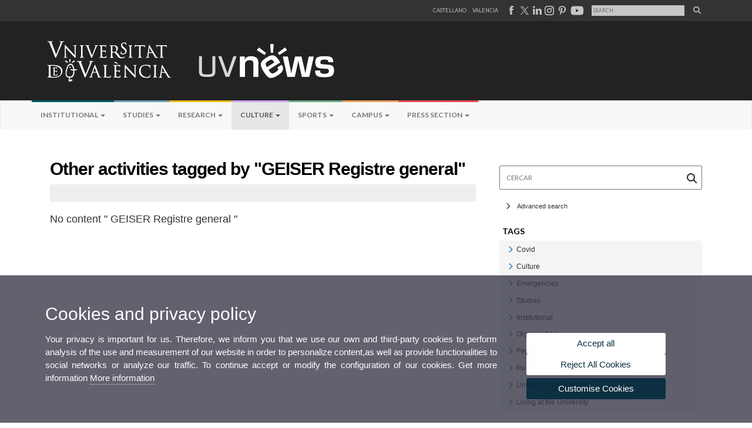

--- FILE ---
content_type: text/html; charset=UTF-8
request_url: https://www.uv.es/uvweb/uv-news/en/culture/other-activities-1285975243438.html?p4=1286182629103
body_size: 714853
content:


		
		
		
		
		
	<!doctype html><html lang="en" xmlns="http://www.w3.org/1999/xhtml"
      xmlns:og="http://ogp.me/ns#"
      xmlns:fb="http://www.facebook.com/2008/fbml"><head>
		
		
        
    <link rel="alternate" hreflang="es" href="https://www.uv.es/uvweb/uv-noticias/es/cultura/otras-actividades-1285975243438.html"/><link rel="alternate" hreflang="ca" href="https://www.uv.es/uvweb/uv-noticies/ca/cultura/altres-activitats-1285975243438.html"/>
	               
	           
				        <meta http-equiv="content-type" content="text/html; charset=utf-8"/>
 <meta http-equiv="X-UA-Compatible" content="IE=9"/>
 <meta name="description" content="UV news portal web"/>
 <meta name="keywords" content="University,news,valencia"/>
 <meta name="robots" content="all"/><link rel="canonical" href="https://www.uv.es/uvweb/uv-news/en/culture/other-activities-1285975243438.html"/><title>Other activities</title><meta content="width=device-width,minimum-scale=1" name="viewport"><!-- non-retina iPhone pre iOS 7 --><link rel="apple-touch-icon" href="/recursos/fatwirepub/img/logoapp_57.png" sizes="57x57"><!-- non-retina iPad pre iOS 7 --><link rel="apple-touch-icon" href="/recursos/fatwirepub/img/logoapp_72.png" sizes="72x72"><!-- non-retina iPad iOS 7 --><link rel="apple-touch-icon" href="/recursos/fatwirepub/img/logoapp_76.png" sizes="76x76"><!-- retina iPhone pre iOS 7 --><link rel="apple-touch-icon" href="/recursos/fatwirepub/img/logoapp_114.png" sizes="114x114"><!-- retina iPhone iOS 7 --><link rel="apple-touch-icon" href="/recursos/fatwirepub/img/logoapp_120.png" sizes="120x120"><!-- retina iPad pre iOS 7 --><link rel="apple-touch-icon" href="/recursos/fatwirepub/img/logoapp_144.png" sizes="144x144"><!-- retina iPad iOS 7 --><link rel="apple-touch-icon" href="/recursos/fatwirepub/img/logoapp_152.png" sizes="152x152"><link rel="stylesheet" type="text/css" href='/recursos/fatwirepub/css/bootstrap.css' /><link rel="stylesheet" type="text/css" href='/recursos/fatwirepub/css/estiloNews.css' /><link rel="stylesheet" type="text/css" href='/recursos/fatwirepub/css/estiloNewsAdrian.css' /><link rel="stylesheet" type="text/css" href='/recursos/fatwirepub/css/humanity/jquery-ui-1.8.16.custom.css' /><link href="/recursos/fatwirepub/fontawesome-6.7.1/css/fontawesome.css" rel="stylesheet" />
		  <link href="/recursos/fatwirepub/fontawesome-6.7.1/css/brands.css" rel="stylesheet" />
		  <link href="/recursos/fatwirepub/fontawesome-6.7.1/css/solid.css" rel="stylesheet" />
		
		  <!-- support v4 icon references/syntax -->
		  <link href="/recursos/fatwirepub/fontawesome-6.7.1/css/v4-font-face.css" rel="stylesheet" />
		  <link href="/recursos/fatwirepub/fontawesome-6.7.1/css/v4-shims.css" rel="stylesheet" /><script src="/recursos/fatwirepub/js/jquery-1.12.0.min.js"></script><script src="/recursos/fatwirepub/js/html5lightbox.js"></script><script src='/recursos/fatwirepub/js/jquery-ui-1.12.0.js'></script><script src='/recursos/fatwirepub/js/jquery.tinycarousel.js'></script><script src="/recursos/fatwirepub/js/slider.js" ></script><script src='/recursos/fatwirepub/js/jquery.ui.datepicker-ca.js'></script><script src='/recursos/fatwirepub/js/jquery.ui.datepicker-es.js'></script><script src='/recursos/fatwirepub/js/jquery-ui-timepicker-addon.js'></script><script src='/recursos/fatwirepub/js/website.js'></script><script src='/recursos/fatwirepub/js/flexcroll.js'></script><script src='/recursos/fatwirepub/js/bootstrap.min.js'></script><script src='/recursos/fatwirepub/js/jquery.ihavecookies.js'></script>
		<script async src="https://www.googletagmanager.com/gtag/js?id=UA-68768647-7"></script>
		<script type="text/javascript">
		
		function CookiesOk(){
			
				if($.fn.ihavecookies.preference("analytics") === true){
				
					
					  window.dataLayer = window.dataLayer || [];
					  function gtag(){dataLayer.push(arguments);}
					  gtag('js', new Date());
					
					  gtag('config', 'UA-68768647-7');	
					  
					
					gtag('config', 'G-M9PJWBD5X2');
					
					         (function() {
					            var cx = '011592280532160877737:lvwovbgpebm';
					            var gcse = document.createElement('script'); gcse.type = 'text/javascript'; gcse.async = true;
					            gcse.src = (document.location.protocol == 'https:' ? 'https:' : 'http:') +
					                '//www.google.es/cse/cse.js?cx=' + cx;
					            var s = document.getElementsByTagName('script')[0]; s.parentNode.insertBefore(gcse, s);
					          })();
					        
					
				}
			
			

			if($.fn.ihavecookies.preference("preferences") === true){
			
					if (false)
						document.cookie =  "c_locale=en_GB;expires=" + myDate + ";Secure;domain=uv.es;path=/";
						
					if (true){//Sino hay
						var myDate = new Date();
						myDate.setMonth(myDate.getMonth() + 12);
						console.log(myDate);
						document.cookie = "c_locale=en_GB;expires=" + myDate + ";Secure;domain=uv.es;path=/";
					}
			
			}

		}
		
		CookiesOk();
		
		</script></head><body data-spy="scroll" data-target=".navbar" data-offset="50"><div id="wrap"><div id="header">
	
		
		
		
		
	
<div id="top-head">
	<div class="container">
			<ul class="list-inline cabecera"><li class="idiomes"><a href="https://www.uv.es/uvweb/uv-noticias/es/cultura/otras-actividades-1285975243438.html" title="Enlace a la página de inicio de la UV, versión Castellano" lang="es">Castellano</a></li><li class="idiomes"><a href="https://www.uv.es/uvweb/uv-noticies/ca/cultura/altres-activitats-1285975243438.html" title="Enllaç a la pàgina d'inici de la UV, versió Valencià" lang="ca-valencia">Valencià</a></li><li class="idiomes">
									
									
									
								
											
											
											
										
													
													
												
													
													
												<script language="Javascript" type="text/javascript">
												$(document).ready(function() { 
													$( "img.head-fb" ).hover(
															function() {
															$( this ).attr("src","/recursos/fatwirepub/ccurl/355/572/FACEazul.svg" );
															}, function() {
															$( this ).attr("src","/recursos/fatwirepub/ccurl/424/424/FACEgris.svg");
															}
													);
												});
												</script><a title="Pàgina de la Universitat de València a Facebook" href="https://www.facebook.com/universitatdevalencia/" target="_blank"><img class="head-fb" alt="Pàgina de la Universitat de València a Facebook" src="/recursos/fatwirepub/ccurl/424/424/FACEgris.svg" /></a>
									
									
									
								
											
											
											
										
													
													
												
													
													
												<script language="Javascript" type="text/javascript">
												$(document).ready(function() { 
													$( "img.head-tw" ).hover(
															function() {
															$( this ).attr("src","/recursos/fatwirepub/ccurl/290/183/x_negro2.svg" );
															}, function() {
															$( this ).attr("src","/recursos/fatwirepub/ccurl/378/482/x_gris(1).svg");
															}
													);
												});
												</script><a title="Pàgina de la Universitat de València a X" href="https://twitter.com/UV_EG" target="_blank"><img class="head-tw" alt="Pàgina de la Universitat de València a X" src="/recursos/fatwirepub/ccurl/378/482/x_gris(1).svg" /></a>
									
									
									
								
											
											
											
										
													
													
												
													
													
												<script language="Javascript" type="text/javascript">
												$(document).ready(function() { 
													$( "img.head-lin" ).hover(
															function() {
															$( this ).attr("src","/recursos/fatwirepub/ccurl/43/313/INazul.svg" );
															}, function() {
															$( this ).attr("src","/recursos/fatwirepub/ccurl/112/165/INgris.svg");
															}
													);
												});
												</script><a title="Pàgina de la Universitat de València a Linkedin" href="https://www.linkedin.com/company/19168" target="_blank"><img class="head-lin" alt="Pàgina de la Universitat de València a Linkedin" src="/recursos/fatwirepub/ccurl/112/165/INgris.svg" /></a>
									
									
									
								
											
											
											
										
													
													
												
													
													
												<script language="Javascript" type="text/javascript">
												$(document).ready(function() { 
													$( "img.head-insta" ).hover(
															function() {
															$( this ).attr("src","/recursos/fatwirepub/ccurl/388/93/INSTAcolor.svg" );
															}, function() {
															$( this ).attr("src","/recursos/fatwirepub/ccurl/652/379/INSTAgris.svg");
															}
													);
												});
												</script><a title="Canal de la Universitat de València a Instagram" href="https://www.instagram.com/universitatvalencia/" target="_blank"><img class="head-insta" alt="Canal de la Universitat de València a Instagram" src="/recursos/fatwirepub/ccurl/652/379/INSTAgris.svg" /></a>
									
									
									
								
											
											
											
										
													
													
												
													
													
												<script language="Javascript" type="text/javascript">
												$(document).ready(function() { 
													$( "img.head-pt" ).hover(
															function() {
															$( this ).attr("src","/recursos/fatwirepub/ccurl/813/73/PINrojo.svg" );
															}, function() {
															$( this ).attr("src","/recursos/fatwirepub/ccurl/192/668/PINgris.svg");
															}
													);
												});
												</script><a title="Pàgina de la Universitat de València a Pinterest" href="https://es.pinterest.com/valenciaedu/" target="_blank"><img class="head-pt" alt="Pàgina de la Universitat de València a Pinterest" src="/recursos/fatwirepub/ccurl/192/668/PINgris.svg" /></a>
									
									
									
								
											
											
											
										
													
													
												
													
													
												<script language="Javascript" type="text/javascript">
												$(document).ready(function() { 
													$( "img.head-yt" ).hover(
															function() {
															$( this ).attr("src","/recursos/fatwirepub/ccurl/770/13/youtube_color.png" );
															}, function() {
															$( this ).attr("src","/recursos/fatwirepub/ccurl/803/982/youtube.png");
															}
													);
												});
												</script><a title="Canal de la Universitat de València a Youtube" href="https://www.youtube.com/user/UniversitatValencia" target="_blank"><img class="head-yt" alt="Canal de la Universitat de València a Youtube" src="/recursos/fatwirepub/ccurl/803/982/youtube.png" /></a></li>
							<li class="idiomes">
							<div class="cercador-titol pub f95">
							<form name="activitat" class="cercador-titol-novetat" action='https://www.uv.es/uvweb/uv-news/en/news-1285973304159.html' method="get">
								<input type="hidden" name="pagename" value='UV_Noticies/Page/TPGGenericaNews'/>
								<input type="hidden" name="cid" value='1285973304159'/>
								<input type="hidden" name="locale" value='en_GB'/>
								<input type="hidden" name="site" value='UV_Noticies'/>
								<input type="hidden" name="p2" value="0"/>
								
								<fieldset class="form-evento-titol">
								<legend>Formulari recerca pÃ gina</legend>
								<!--<label for="p3" style="display:none">Cercar</label>-->
								<input title="Cercador" type="text" id="p3" name="p3" placeholder="Search" class="form-data-titol" '/>
								<button class="submit" type="submit"><i class="fa fa-search"></i></button>
									
								</fieldset>
							</form>
							</div>
							</li>					
			</ul>
		</div></div>
		
		<div id="logos"><div class="container"><h1 id="logo">
		<map name="mapa1">
			<area  shape="RECT" title="Link to University of Valencia" coords="0,0,210,134" href="http://www.uv.es">
			<area  shape="RECT" title="" coords="210,0,800,134" href='https://www.uv.es/uvweb/uv-news/en/uv-news-1285973263932.html'>
			
		</map> 
			<img layout="responsive" src="/recursos/fatwirepub/ccurl/199/469/cap_uvnoticias_en.png" alt="Logo del portal" usemap="#mapa1" />
		</h1></div></div>
	
		
			
		
	
	
		
			
		
	
	
	
		
		
	
	
		
		
		
		
	
	
	
		
		
		
		
		
	
	
		
		
		
		
		
	
	
		
		
		
		
		
	
	
		
		
		
		
		
	
	
		
		
		
		
		
	
	
		
		
		
		
		
	
	
		
		
		
		
		
	
	
		
		
		
		
		
	
	
		
		
		
		
		
	
	
		
		
		
		
		
	
	
		
		
		
		
		
	
	
		
		
		
		
		
	
	
		
		
		
		
		
	
	
		
		
		
		
		
	
	
		
		
		
		
		
	
	
		
		
		
		
		
	
	
		
		
		
		
		
	
	
		
		
		
		
		
	
	
		
		
		
		
		
	
	
		
		
		
		
		
	
	
		
		
		
		
		
	
	
		
		
		
		
		
	
	
		
		
		
		
		
	
	
		
		
		
		
		
	
	
		
		
		
		
		
	
	
		
		
		
		
		
	
	
		
		
		
		
		
	
	
		
		
		
		
		
	
	
		
		
		
		
		
	
	
		
		
		
		
		
	
	
		
		
		
		
		
	
	
		
		
		
		
		
	
	
		
		
		
		
		
	
	
		
		
		
		
		
	
	
		
		
		
		
		
	
	
		
		
		
	
	<!--<div class="navbar navbar-default" role="navigation" data-spy="affix" data-offset-top="140">-->
	<div class="navbar navbar-default" role="navigation" >
            <div class="container">
                <div class="navbar-header">
                    <button type="button" class="navbar-toggle" data-toggle="collapse" data-target=".navbar-collapse">
                        <span class="sr-only">Desplegar navegaciÃÂ³n</span>
                        <span class="icon-bar"></span>
                        <span class="icon-bar"></span>
                        <span class="icon-bar"></span>
                    </button>
                </div>
                <div class="collapse navbar-collapse">
                    <ul class="nav navbar-nav">
					<li class="">
						<a class="dropdown-toggle menuHijo1" data-toggle="dropdown"
						title='Institutional'>Institutional
							<b class="caret"></b></a>
						<ul class="dropdown-menu menuHijo1">
							<li><a href="https://www.uv.es/uvweb/uv-news/en/institutional/institutional-1285973297402.html"
								title="Institutional"
								class="" > Institutional</a></li>
							
						</ul>
						
					</li>
					<li class="">
						<a class="dropdown-toggle menuHijo2" data-toggle="dropdown"
						title='Studies'>Studies
							<b class="caret"></b></a>
						<ul class="dropdown-menu menuHijo2">
							<li><a href="https://www.uv.es/uvweb/uv-news/en/studies/studies-complementary-training-1285973297505.html"
								title="Studies and complementary training"
								class="" > Studies and complementary training</a></li>
							
						</ul>
						
					</li>
					<li class="">
						<a class="dropdown-toggle menuHijo3" data-toggle="dropdown"
						title='Research'>Research
							<b class="caret"></b></a>
						<ul class="dropdown-menu menuHijo3">
							<li><a href="https://www.uv.es/uvweb/uv-news/en/research/research-innovation-transfer-1285975222938.html"
								title="Research, innovation and transfer"
								class="" > Research, innovation and transfer</a></li>
							
						</ul>
						
					</li>
					<li class=" active">
						<a class="dropdown-toggle menuHijo4" data-toggle="dropdown"
						title='Culture'>Culture
							<b class="caret"></b></a>
						<ul class="dropdown-menu menuHijo4">
							<li><a href="https://www.uv.es/uvweb/uv-news/en/culture/performing-arts-1285975226115.html"
								title="Performing arts"
								class="" > Performing arts</a></li>
							<li><a href="https://www.uv.es/uvweb/uv-news/en/culture/cinema-1285975225656.html"
								title="Cinema"
								class="" > Cinema</a></li>
							<li><a href="https://www.uv.es/uvweb/uv-news/en/culture/conferences-discussion-1285975233782.html"
								title="Conferences and discussion"
								class="" > Conferences and discussion</a></li>
							<li><a href="https://www.uv.es/uvweb/uv-news/en/culture/congresses-conferences-1285975242545.html"
								title="Congresses and conferences"
								class="" > Congresses and conferences</a></li>
							<li><a href="https://www.uv.es/uvweb/uv-news/en/culture/exhibitions-1285975229781.html"
								title="Exhibitions"
								class="" > Exhibitions</a></li>
							<li><a href="https://www.uv.es/uvweb/uv-news/en/culture/literature-1285975240951.html"
								title="Literature"
								class="" > Literature</a></li>
							<li><a href="https://www.uv.es/uvweb/uv-news/en/culture/music-1285975230858.html"
								title="Music"
								class="" > Music</a></li>
							<li><a href="https://www.uv.es/uvweb/uv-news/en/culture/heritage-1286074559783.html"
								title="Heritage"
								class="" > Heritage</a></li>
							<li><a href="https://www.uv.es/uvweb/uv-news/en/culture/awards-announcements-1285975238829.html"
								title="Awards and announcements"
								class="" > Awards and announcements</a></li>
							<li><a href="https://www.uv.es/uvweb/uv-news/en/culture/other-activities-1285975243438.html"
								title="Other activities"
								class=" class='active'" > Other activities</a></li>
							
						</ul>
						
					</li>
					<li class="">
						<a class="dropdown-toggle menuHijo5" data-toggle="dropdown"
						title='Sports'>Sports
							<b class="caret"></b></a>
						<ul class="dropdown-menu menuHijo5">
							<li><a href="https://www.uv.es/uvweb/uv-news/en/sports/sports-1285975244746.html"
								title="Sports"
								class="" > Sports</a></li>
							
						</ul>
						
					</li>
					<li class="">
						<a class="dropdown-toggle menuHijo6" data-toggle="dropdown"
						title='Campus'>Campus
							<b class="caret"></b></a>
						<ul class="dropdown-menu menuHijo6">
							<li><a href="https://www.uv.es/uvweb/uv-news/en/campus/campus-1285975245897.html"
								title="Campus"
								class="" > Campus</a></li>
							
						</ul>
						
					</li>
					<li class="">
						<a class="dropdown-toggle menuHijo7" data-toggle="dropdown"
						title='Press section'>Press section
							<b class="caret"></b></a>
						<ul class="dropdown-menu menuHijo7">
							<li class="submenu1"><a class="dropdown-toggle" data-toggle="dropdown">UVCommunication</a>


								<ul class="dropdown-menu menu1">
									<li class="submenu1"><a class="dropdown-toggle" data-toggle="dropdown">Information and contact</a>


										<ul class="dropdown-menu menu2">
											<li><a href="https://www.uv.es/uvweb/uv-news/en/press-section/uvcommunication/information-contact/location-contact-1285975520761.html"
												title="Location and Contact"
												class="" >Location and Contact</a></li>
											<li><a href="https://www.uv.es/uvweb/uv-news/en/press-section/uvcommunication/information-contact/organisation-chart-1285975520903.html"
												title="Organisation chart"
												class="" >Organisation chart</a></li>
											<li><a href="https://www.uv.es/uvweb/uv-news/en/press-section/uvcommunication/information-contact/send-your-news-1285975521147.html"
												title="Send your news"
												class="" >Send your news</a></li>
											<li><a href="https://webges.uv.es/uvEntreuWeb/entradaSEU.jsp"
												title="Suggestions, Complaints and Compliments"
												class="" >Suggestions, Complaints and Compliments</a></li>
											
										</ul></li>
									
								</ul></li>
							<li><a href="https://www.uv.es/uvweb/uv-news/en/press-section/press-releases-1285975249783.html"
								title="Press releases"
								class="" > Press releases</a></li>
							<li><a href="https://www.uv.es/uvweb/uv-news/en/press-section/government-agenda-1285975251109.html"
								title="Government agenda"
								class="" > Government agenda</a></li>
							<li><a href="https://www.uv.es/uvweb/uv-news/en/press-section/governance-arrangements-1285975252264.html"
								title="Governance arrangements"
								class="" > Governance arrangements</a></li>
							<li><a href="https://www.uv.es/uvweb/uv-news/en/press-section/uv-press-1285975255169.html"
								title="The UV in the press"
								class="" > The UV in the press</a></li>
							<li class="submenu1"><a class="dropdown-toggle" data-toggle="dropdown">Corporative information</a>


								<ul class="dropdown-menu menu1">
									<li><a tabindex="-1" href="https://www.uv.es/uvweb/uv-news/en/press-section/corporative-information/uv-numbers-1285975262824.html"
										title="The UV in numbers"
										class="" >The UV in numbers</a></li>
									<li><a tabindex="-1" href="https://www.uv.es/uvweb/uv-news/en/press-section/corporative-information/files-1285975274649.html"
										title="Files"
										class="" >Files</a></li>
									<li class="submenu1"><a class="dropdown-toggle" data-toggle="dropdown">Rankings</a>


										<ul class="dropdown-menu menu2">
											<li><a href="https://www.uv.es/uvweb/uv-news/en/press-section/corporative-information/rankings/rankings-observatory-1285975295155.html"
												title="Rankings Observatory"
												class="" >Rankings Observatory</a></li>
											<li><a href="https://www.uv.es/uvweb/uv-news/en/press-section/corporative-information/rankings/national-rankings-1285975298157.html"
												title="National Rankings"
												class="" >National Rankings</a></li>
											
										</ul></li>
									<li class="submenu1"><a class="dropdown-toggle" data-toggle="dropdown">Directory</a>


										<ul class="dropdown-menu menu2">
											<li><a href="https://www.uv.es/uvweb/uv-news/en/press-section/corporative-information/directory/faculties-schools-1285988435076.html"
												title="Faculties and schools"
												class="" >Faculties and schools</a></li>
											<li><a href="https://www.uv.es/uvweb/uv-news/en/press-section/corporative-information/directory/departments-1285988445712.html"
												title="Departments"
												class="" >Departments</a></li>
											<li><a href="https://www.uv.es/uvweb/uv-news/en/press-section/corporative-information/directory/services-1285988749951.html"
												title="Services"
												class="" >Services</a></li>
											<li><a href="https://www.uv.es/uvweb/uv-news/en/press-section/corporative-information/directory/research-institutes-interdisciplinary-research-structure-1285988750810.html"
												title="Research Institutes and Interdisciplinary Research Structure"
												class="" >Research Institutes and Interdisciplinary Research Structure</a></li>
											<li><a href="https://www.uv.es/uvweb/uv-news/en/press-section/corporative-information/directory/grups-de-recerca-1286030720966.html"
												title="Grups de Recerca"
												class="" >Grups de Recerca</a></li>
											<li><a href="https://www.uv.es/uvweb/uv-news/en/press-section/corporative-information/directory/other-entities/centres-singulars-1285988752641.html"
												title="Other entities"
												class="" >Other entities</a></li>
											<li><a href="https://www.uv.es/uvweb/uv-news/en/press-section/corporative-information/directory/other-bodies-uv/other-bodies-uv-1285988770194.html"
												title="Other bodies of the UV"
												class="" >Other bodies of the UV</a></li>
											<li><a href="https://www.uv.es/uvweb/uv-news/en/press-section/corporative-information/directory/foundations-associated-entities/fundacio-general-uv-1285988776377.html"
												title="Foundations and associated entities"
												class="" >Foundations and associated entities</a></li>
											<li><a href="https://www.uv.es/uvweb/uv-news/en/press-section/corporative-information/directory/institutional-chairs-1285988789286.html"
												title="Institutional Chairs"
												class="" >Institutional Chairs</a></li>
											
										</ul></li>
									<li><a tabindex="-1" href="https://www.uv.es/uvweb/uv-news/en/press-section/corporative-information/our-experts-1285975299943.html"
										title="Our experts"
										class="" >Our experts</a></li>
									
								</ul></li>
							
						</ul>
						
					</li>
					
				</ul>

			</div>
		</div>
	</div>
	
	

    <script>
	
			$('.navbar a.dropdown-toggle').on('click', function(e) {
				var $el = $(this);
				var $parent = $(this).offsetParent(".dropdown-menu");
				$(this).parent("li").toggleClass('open');

				if(!$parent.parent().hasClass('nav')) {
					$el.next().css({"top": $el[0].offsetTop, "left": $parent.outerWidth() - 4});
				}

				$('.nav li.open').not($(this).parents("li")).removeClass("open");

				return false;
			});
			
			/*$('button.navbar-toggle').on('click', function(e) {
				if($('.navbar-collapse').hasClass('in')) {
					$('.navbar-collapse').removeClass('in');
				}
			});*/
	
	</script>
	
	
<div id="slider-segons-largo"></div>
	
	
	</div></div> 


		
		
		
	<div class="content">
<!-- CSEMostrarColumna para que se cachee aunque sea vacio -->

	
	<div class="container"><div class="block-content col-sm-8">


		
		
		
	<div>
			<p class="titulo-segundos barra-contenido">Other activities tagged by "GEISER Registre general"  </p></h2>





					
							
						
				
				
		
	
			
			
			
		</div><div class="detall-box"></div><h1 class="emptyResult barra-contenido"><span>No content " GEISER Registre general "</span></h1></div><div class="sidebar col-sm-4">
<!-- CSEMostrarColumna para que se cachee aunque sea vacio -->

	
	  
		
		
		
		
		
	
							
								
							
							
							
								
								
								
								
							
						<satellite:link outstring="urlPagina"/>
							
								
								
								
								
									
									
									
									
									
									
									
									
									
									
									
									
									
									
									
									
									
									
									
									
									
									
									
									
									
									
									
									
									
									
									
									
								
								
									
									
									
									
									
									
									
									
									
									
							
						<div class="cercador pub f95">
							<form name="activitat" class="cercador-novetat" action='https://www.uv.es/uvweb/uv-news/en/news-1285973304159.html' method="get">
								<input type="hidden" name="pagename" value='UV_Noticies/Page/TPGGenericaNews'/>
								<input type="hidden" name="cid" value='1285973304159'/>
								<input type="hidden" name="locale" value='en_GB'/>
								<input type="hidden" name="site" value='UV_Noticies'/>
								<input type="hidden" name="p2" value="0"/>
								<input type="hidden" name="p0" value="true"/>
								
								<fieldset class="form-evento">
									<legend style="display:none">Formulari recerca novetats</legend>
									<label for="p30" class="sr-only">Cercar</label>
									<input titol="Cercador" type="text" id="p30" name="p3" placeholder="Cercar" class="form-data" value=''/>
									<button class="submit" type="submit"><i class="fa fa-search"></i></button>		
								</fieldset>
										
								
								<h2 class="titolBus"><i id="int" class="more-less fa fa-chevron-right"></i>Advanced search</h2>
								
								<div class="desplegado" style="display: none">
								<div class="checkMedios">
									<fieldset class="form-evento">
										<legend style="display: none;">Tipus</legend>
								<label for="p4_0"><input class="regular-checkbox" type="checkbox" id="p4_0" name="p4" value='1285974414895' />Culture - Other activities</label><label for="p4_1"><input class="regular-checkbox" type="checkbox" id="p4_1" name="p4" value='1285973769810' />Culture - Cinema</label><label for="p4_2"><input class="regular-checkbox" type="checkbox" id="p4_2" name="p4" value='1285974414451' />Culture - Congresses and conferences</label><label for="p4_3"><input class="regular-checkbox" type="checkbox" id="p4_3" name="p4" value='1285974412346' />Culture - Conferences and discussion</label><label for="p4_4"><input class="regular-checkbox" type="checkbox" id="p4_4" name="p4" value='1285974411781' />Culture - Exhibitions</label><label for="p4_5"><input class="regular-checkbox" type="checkbox" id="p4_5" name="p4" value='1285974412464' />Culture - Literature</label><label for="p4_6"><input class="regular-checkbox" type="checkbox" id="p4_6" name="p4" value='1285974411997' />Culture - Music</label><label for="p4_7"><input class="regular-checkbox" type="checkbox" id="p4_7" name="p4" value='1286060838279' />Culture - Heritage</label><label for="p4_8"><input class="regular-checkbox" type="checkbox" id="p4_8" name="p4" value='1285974412402' />Culture - Awards and announcements</label><label for="p4_9"><input class="regular-checkbox" type="checkbox" id="p4_9" name="p4" value='1285974411557' />Culture - Performing arts</label><label for="p4_10"><input class="regular-checkbox" type="checkbox" id="p4_10" name="p4" value='1285973769898' />Sports</label><label for="p4_11"><input class="regular-checkbox" type="checkbox" id="p4_11" name="p4" value='1285973768758' />Studies</label><label for="p4_12"><input class="regular-checkbox" type="checkbox" id="p4_12" name="p4" value='1285973769027' />Institutional</label><label for="p4_13"><input class="regular-checkbox" type="checkbox" id="p4_13" name="p4" value='1285973768764' />Research</label><label for="p4_14"><input class="regular-checkbox" type="checkbox" id="p4_14" name="p4" value='1286323288328' />Culture - University-Society</label>
									</fieldset>
								<div class="clear"></div></div>
								<hr>
								<div class="checkMedios">
									<fieldset class="form-evento">
										<legend style="display: none;">Formats</legend>
								<label for="p7_0"><input class="regular-checkbox Interview" type="checkbox" id="p7_0" name="p7" value='1285976419399' />Interview</label><label for="p7_2"><input class="regular-checkbox Obituary" type="checkbox" id="p7_2" name="p7" value='1286442520871' />Obituary</label><label for="p7_3"><input class="regular-checkbox Opinion" type="checkbox" id="p7_3" name="p7" value='1285976433192' />Opinion</label><label for="p7_4"><input class="regular-checkbox Report" type="checkbox" id="p7_4" name="p7" value='1285976443405' />Report</label>
									</fieldset>
								<div class="clear"></div></div>
								<div class="clear m2"></div>
									<fieldset class="form-evento">
										<legend>By date: (format: dd/mm/yyyy)</legend>
										<label for="p5">From</label>
										<input type="text" id="p5" name="p5"  value='' class="form-fecha"/> 
										<div class="clear">&nbsp;</div>
										<label for="p6">to</label>
										<input type="text" id="p6" name="p6"  value='' class="form-fecha"/> 
										<div class="clear">&nbsp;</div>
										<p>Both fields must be filled</p>
								</fieldset>		
		
		
		<fieldset class="form-evento">
			<legend style="display: none;">Cercar</legend>
			<button class="submit-2" type="submit">Search</button>	
		</fieldset>
							</form>
						</div></div>

						<script type="text/javascript">
$(function(){
	$.datepicker.setDefaults($.datepicker.regional['en']); 
	$( "#p5" ).datepicker({
		dateFormat: "dd/mm/yy",
		showOn: "button",
		buttonImage: '/recursos/fatwirepub/css/calendari.jpg',
		buttonText: 'Abrir calendario',
		onSelect: function(dateText, inst) {
			document.getElementsByName('p5')[0].value = dateText;
		}
	});
	$( "#p6" ).datepicker({
		dateFormat: "dd/mm/yy",
		showOn: "button",
		buttonImage: '/recursos/fatwirepub/css/calendari.jpg',
		buttonText: 'Abrir calendario',
		onSelect: function(dateText, inst) {
			document.getElementsByName('p6')[0].value = dateText;
		}
	});
})
function checkAll(field)
{
for (i = 0; i < field.length; i++)
	field[i].checked = true ;
}

function uncheckAll(field)
{
for (i = 0; i < field.length; i++)
	field[i].checked = false ;
}

						

	$(window).ready(function(){
		
		$('.titolBus').click(function(){
			
			$(".desplegado").slideToggle("slow");
				
			if($(".desplegado").hidden){
			
				$(this).find(".more-less").toggleClass('fa-chevron-right fa-chevron-down');
				
				

			}else{
					
				$(this).find(".more-less").toggleClass('fa-chevron-right fa-chevron-down');
				
			
			}

		})
	})

			
			

							</script>
		


		
		
		
	<div class="sidebar-thesauro">
	
	
	<div class="title-section section-thesauro">
  			<h2>
  			<span>Tags</span></h2>
			</div>


				
				
	<div class="bloc-thesauro">
	<div class="acordeon-thesauro" id="accordion" role="tablist" aria-multiselectable="true"><div class="panel-group panel panel-default panel-thesauro"><div class="panel-heading panel-thesauro-head th-lvl1" role="tab" id="heading1">
					<div class="caja-vineta">
							
							<a id="vineta1"data-toggle="collapse" data-parent="#accordion" href="#collapse1" aria-expanded="true" aria-controls="collapse1" class="tancat"><i aria-hidden="true" class="more-less fa fa-chevron-right"></i>
								<span class="sr-only">Veure Covid</span>
								</a>
							
							<!--<i class="fa fa-plus" aria-hidden="true"></i>-->
						
					</div>
					<div><span class="panel-title primer-nivel">Covid</span>
					</div>
				</div><div id="collapse1" class="panel-collapse collapse" role="tabpanel" aria-labelledby="heading1"><div class="acordeon-thesauro" id="accordion1" role="tablist" aria-multiselectable="true"><div class="panel panel-default panel-thesauro"><div class="panel-heading panel-thesauro-head th-lvl2" role="tab" id="heading1-1">
										<div class="caja-vineta">
												
												
												<a id="vineta1-1"data-toggle="collapse" data-parent="#accordion1" href="#collapse1-1" aria-expanded="true" class="tancat" aria-controls="collapse1-1">
											
												<i aria-hidden="true" class="more-less fa fa-chevron-right"></i>
												<span class="sr-only">Veure Students</span>
												</a>
												
											
										</div>
										
										
										
										<div><span class="panel-title segundo-nivel">
											<a class="enlaceThesauro" href="https://www.uv.es/uvweb/uv-news/en/culture/other-activities-1285975243438.html?p4=1286147191944">Students</a>
											</span>
										</div>
									</div>
							    	<div id="collapse1-1" class="panel-collapse collapse" role="tabpanel" aria-labelledby="heading1-1"><div  class="acordeon-thesauro" id="accordion1-1" role="tablist" aria-multiselectable="true"><div class="panel panel-default panel-thesauro"><div class="panel-heading panel-thesauro-head th-lvl3" role="tab" id="heading1-1-1">
														<div class="caja-vineta">
																<span class="thesauro-last-item"></span>
																
															
														</div>
														
														
																							
																							
														<div><span class="panel-title tercer-nivel">
															<a class="enlaceThesauro" href="https://www.uv.es/uvweb/uv-news/en/culture/other-activities-1285975243438.html?p4=1286147216450">In case of contagion</a>
															</span>
														</div>
													</div></div><div class="panel panel-default panel-thesauro"><div class="panel-heading panel-thesauro-head th-lvl3" role="tab" id="heading1-1-2">
														<div class="caja-vineta">
																<span class="thesauro-last-item"></span>
																
															
														</div>
														
														
																							
																							
														<div><span class="panel-title tercer-nivel">
															<a class="enlaceThesauro" href="https://www.uv.es/uvweb/uv-news/en/culture/other-activities-1285975243438.html?p4=1286147217038">Preventive measures</a>
															</span>
														</div>
													</div></div></div></div></div><div class="panel panel-default panel-thesauro"><div class="panel-heading panel-thesauro-head th-lvl2" role="tab" id="heading1-2">
										<div class="caja-vineta">
												
												
												<a id="vineta1-2"data-toggle="collapse" data-parent="#accordion1" href="#collapse1-2" aria-expanded="true" class="tancat" aria-controls="collapse1-2">
											
												<i aria-hidden="true" class="more-less fa fa-chevron-right"></i>
												<span class="sr-only">Veure PAS</span>
												</a>
												
											
										</div>
										
										
										
										<div><span class="panel-title segundo-nivel">
											<a class="enlaceThesauro" href="https://www.uv.es/uvweb/uv-news/en/culture/other-activities-1285975243438.html?p4=1286147299539">PAS</a>
											</span>
										</div>
									</div>
							    	<div id="collapse1-2" class="panel-collapse collapse" role="tabpanel" aria-labelledby="heading1-2"><div  class="acordeon-thesauro" id="accordion1-2" role="tablist" aria-multiselectable="true"><div class="panel panel-default panel-thesauro"><div class="panel-heading panel-thesauro-head th-lvl3" role="tab" id="heading1-2-1">
														<div class="caja-vineta">
																<span class="thesauro-last-item"></span>
																
															
														</div>
														
														
																							
																							
														<div><span class="panel-title tercer-nivel">
															<a class="enlaceThesauro" href="https://www.uv.es/uvweb/uv-news/en/culture/other-activities-1285975243438.html?p4=1286147299608">In case of contagion</a>
															</span>
														</div>
													</div></div><div class="panel panel-default panel-thesauro"><div class="panel-heading panel-thesauro-head th-lvl3" role="tab" id="heading1-2-2">
														<div class="caja-vineta">
																<span class="thesauro-last-item"></span>
																
															
														</div>
														
														
																							
																							
														<div><span class="panel-title tercer-nivel">
															<a class="enlaceThesauro" href="https://www.uv.es/uvweb/uv-news/en/culture/other-activities-1285975243438.html?p4=1286147299847">Preventive measures</a>
															</span>
														</div>
													</div></div></div></div></div><div class="panel panel-default panel-thesauro"><div class="panel-heading panel-thesauro-head th-lvl2" role="tab" id="heading1-3">
										<div class="caja-vineta">
												
												
												<a id="vineta1-3"data-toggle="collapse" data-parent="#accordion1" href="#collapse1-3" aria-expanded="true" class="tancat" aria-controls="collapse1-3">
											
												<i aria-hidden="true" class="more-less fa fa-chevron-right"></i>
												<span class="sr-only">Veure PDI-PAS</span>
												</a>
												
											
										</div>
										
										
										
										<div><span class="panel-title segundo-nivel">
											<a class="enlaceThesauro" href="https://www.uv.es/uvweb/uv-news/en/culture/other-activities-1285975243438.html?p4=1286147192003">PDI-PAS</a>
											</span>
										</div>
									</div>
							    	<div id="collapse1-3" class="panel-collapse collapse" role="tabpanel" aria-labelledby="heading1-3"><div  class="acordeon-thesauro" id="accordion1-3" role="tablist" aria-multiselectable="true"><div class="panel panel-default panel-thesauro"><div class="panel-heading panel-thesauro-head th-lvl3" role="tab" id="heading1-3-1">
														<div class="caja-vineta">
																<span class="thesauro-last-item"></span>
																
															
														</div>
														
														
																							
																							
														<div><span class="panel-title tercer-nivel">
															<a class="enlaceThesauro" href="https://www.uv.es/uvweb/uv-news/en/culture/other-activities-1285975243438.html?p4=1286147257709">In case of contagion</a>
															</span>
														</div>
													</div></div><div class="panel panel-default panel-thesauro"><div class="panel-heading panel-thesauro-head th-lvl3" role="tab" id="heading1-3-2">
														<div class="caja-vineta">
																<span class="thesauro-last-item"></span>
																
															
														</div>
														
														
																							
																							
														<div><span class="panel-title tercer-nivel">
															<a class="enlaceThesauro" href="https://www.uv.es/uvweb/uv-news/en/culture/other-activities-1285975243438.html?p4=1286147260414">Preventive measures</a>
															</span>
														</div>
													</div></div></div></div></div><div class="panel panel-default panel-thesauro"><div class="panel-heading panel-thesauro-head th-lvl2" role="tab" id="heading1-4">
										<div class="caja-vineta">
												
												<span class="thesauro-last-item"></span>
												
											
										</div>
										
										
										
										<div><span class="panel-title segundo-nivel">
											<a class="enlaceThesauro" href="https://www.uv.es/uvweb/uv-news/en/culture/other-activities-1285975243438.html?p4=1286147192063">Referring people</a>
											</span>
										</div>
									</div>
							    	</div></div></div></div><div class="panel-group panel panel-default panel-thesauro"><div class="panel-heading panel-thesauro-head th-lvl1" role="tab" id="heading2">
					<div class="caja-vineta">
							
							<a id="vineta2"data-toggle="collapse" data-parent="#accordion" href="#collapse2" aria-expanded="true" aria-controls="collapse2" class="tancat"><i aria-hidden="true" class="more-less fa fa-chevron-right"></i>
								<span class="sr-only">Veure Culture</span>
								</a>
							
							<!--<i class="fa fa-plus" aria-hidden="true"></i>-->
						
					</div>
					<div><span class="panel-title primer-nivel">Culture</span>
					</div>
				</div><div id="collapse2" class="panel-collapse collapse" role="tabpanel" aria-labelledby="heading2"><div class="acordeon-thesauro" id="accordion2" role="tablist" aria-multiselectable="true"><div class="panel panel-default panel-thesauro"><div class="panel-heading panel-thesauro-head th-lvl2" role="tab" id="heading2-1">
										<div class="caja-vineta">
												
												
												<a id="vineta2-1"data-toggle="collapse" data-parent="#accordion2" href="#collapse2-1" aria-expanded="true" class="tancat" aria-controls="collapse2-1">
											
												<i aria-hidden="true" class="more-less fa fa-chevron-right"></i>
												<span class="sr-only">Veure Performing Arts</span>
												</a>
												
											
										</div>
										
										
										
										<div><span class="panel-title segundo-nivel">
											<a class="enlaceThesauro" href="https://www.uv.es/uvweb/uv-news/en/culture/other-activities-1285975243438.html?p4=1285975652416">Performing Arts</a>
											</span>
										</div>
									</div>
							    	<div id="collapse2-1" class="panel-collapse collapse" role="tabpanel" aria-labelledby="heading2-1"><div  class="acordeon-thesauro" id="accordion2-1" role="tablist" aria-multiselectable="true"><div class="panel panel-default panel-thesauro"><div class="panel-heading panel-thesauro-head th-lvl3" role="tab" id="heading2-1-1">
														<div class="caja-vineta">
																<span class="thesauro-last-item"></span>
																
															
														</div>
														
														
																							
																							
														<div><span class="panel-title tercer-nivel">
															<a class="enlaceThesauro" href="https://www.uv.es/uvweb/uv-news/en/culture/other-activities-1285975243438.html?p4=1285975669935">Dance</a>
															</span>
														</div>
													</div></div><div class="panel panel-default panel-thesauro"><div class="panel-heading panel-thesauro-head th-lvl3" role="tab" id="heading2-1-2">
														<div class="caja-vineta">
																<span class="thesauro-last-item"></span>
																
															
														</div>
														
														
																							
																							
														<div><span class="panel-title tercer-nivel">
															<a class="enlaceThesauro" href="https://www.uv.es/uvweb/uv-news/en/culture/other-activities-1285975243438.html?p4=1285975670388">Scene Project</a>
															</span>
														</div>
													</div></div><div class="panel panel-default panel-thesauro"><div class="panel-heading panel-thesauro-head th-lvl3" role="tab" id="heading2-1-3">
														<div class="caja-vineta">
																<span class="thesauro-last-item"></span>
																
															
														</div>
														
														
																							
																							
														<div><span class="panel-title tercer-nivel">
															<a class="enlaceThesauro" href="https://www.uv.es/uvweb/uv-news/en/culture/other-activities-1285975243438.html?p4=1285975668812">Theatre </a>
															</span>
														</div>
													</div></div></div></div></div><div class="panel panel-default panel-thesauro"><div class="panel-heading panel-thesauro-head th-lvl2" role="tab" id="heading2-2">
										<div class="caja-vineta">
												
												<span class="thesauro-last-item"></span>
												
											
										</div>
										
										
										
										<div><span class="panel-title segundo-nivel">
											<a class="enlaceThesauro" href="https://www.uv.es/uvweb/uv-news/en/culture/other-activities-1285975243438.html?p4=1286223634556">Valencian Archive of Design</a>
											</span>
										</div>
									</div>
							    	</div><div class="panel panel-default panel-thesauro"><div class="panel-heading panel-thesauro-head th-lvl2" role="tab" id="heading2-3">
										<div class="caja-vineta">
												
												
												<a id="vineta2-3"data-toggle="collapse" data-parent="#accordion2" href="#collapse2-3" aria-expanded="true" class="tancat" aria-controls="collapse2-3">
											
												<i aria-hidden="true" class="more-less fa fa-chevron-right"></i>
												<span class="sr-only">Veure Cinema </span>
												</a>
												
											
										</div>
										
										
										
										<div><span class="panel-title segundo-nivel">
											<a class="enlaceThesauro" href="https://www.uv.es/uvweb/uv-news/en/culture/other-activities-1285975243438.html?p4=1285975649962">Cinema </a>
											</span>
										</div>
									</div>
							    	<div id="collapse2-3" class="panel-collapse collapse" role="tabpanel" aria-labelledby="heading2-3"><div  class="acordeon-thesauro" id="accordion2-3" role="tablist" aria-multiselectable="true"><div class="panel panel-default panel-thesauro"><div class="panel-heading panel-thesauro-head th-lvl3" role="tab" id="heading2-3-1">
														<div class="caja-vineta">
																<span class="thesauro-last-item"></span>
																
															
														</div>
														
														
																							
																							
														<div><span class="panel-title tercer-nivel">
															<a class="enlaceThesauro" href="https://www.uv.es/uvweb/uv-news/en/culture/other-activities-1285975243438.html?p4=1285975661978">Others</a>
															</span>
														</div>
													</div></div><div class="panel panel-default panel-thesauro"><div class="panel-heading panel-thesauro-head th-lvl3" role="tab" id="heading2-3-2">
														<div class="caja-vineta">
																<span class="thesauro-last-item"></span>
																
															
														</div>
														
														
																							
																							
														<div><span class="panel-title tercer-nivel">
															<a class="enlaceThesauro" href="https://www.uv.es/uvweb/uv-news/en/culture/other-activities-1285975243438.html?p4=1285975660089">Cinema Club</a>
															</span>
														</div>
													</div></div><div class="panel panel-default panel-thesauro"><div class="panel-heading panel-thesauro-head th-lvl3" role="tab" id="heading2-3-3">
														<div class="caja-vineta">
																<span class="thesauro-last-item"></span>
																
															
														</div>
														
														
																							
																							
														<div><span class="panel-title tercer-nivel">
															<a class="enlaceThesauro" href="https://www.uv.es/uvweb/uv-news/en/culture/other-activities-1285975243438.html?p4=1285975662096">Cinema in Valencian</a>
															</span>
														</div>
													</div></div><div class="panel panel-default panel-thesauro"><div class="panel-heading panel-thesauro-head th-lvl3" role="tab" id="heading2-3-4">
														<div class="caja-vineta">
																<span class="thesauro-last-item"></span>
																
															
														</div>
														
														
																							
																							
														<div><span class="panel-title tercer-nivel">
															<a class="enlaceThesauro" href="https://www.uv.es/uvweb/uv-news/en/culture/other-activities-1285975243438.html?p4=1285975661104">La Cabina Festival</a>
															</span>
														</div>
													</div></div><div class="panel panel-default panel-thesauro"><div class="panel-heading panel-thesauro-head th-lvl3" role="tab" id="heading2-3-5">
														<div class="caja-vineta">
																<span class="thesauro-last-item"></span>
																
															
														</div>
														
														
																							
																							
														<div><span class="panel-title tercer-nivel">
															<a class="enlaceThesauro" href="https://www.uv.es/uvweb/uv-news/en/culture/other-activities-1285975243438.html?p4=1285975661018">Cinema nights at the Claustre</a>
															</span>
														</div>
													</div></div></div></div></div><div class="panel panel-default panel-thesauro"><div class="panel-heading panel-thesauro-head th-lvl2" role="tab" id="heading2-4">
										<div class="caja-vineta">
												
												
												<a id="vineta2-4"data-toggle="collapse" data-parent="#accordion2" href="#collapse2-4" aria-expanded="true" class="tancat" aria-controls="collapse2-4">
											
												<i aria-hidden="true" class="more-less fa fa-chevron-right"></i>
												<span class="sr-only">Veure Conferences and debates</span>
												</a>
												
											
										</div>
										
										
										
										<div><span class="panel-title segundo-nivel">
											<a class="enlaceThesauro" href="https://www.uv.es/uvweb/uv-news/en/culture/other-activities-1285975243438.html?p4=1285975656791">Conferences and debates</a>
											</span>
										</div>
									</div>
							    	<div id="collapse2-4" class="panel-collapse collapse" role="tabpanel" aria-labelledby="heading2-4"><div  class="acordeon-thesauro" id="accordion2-4" role="tablist" aria-multiselectable="true"><div class="panel panel-default panel-thesauro"><div class="panel-heading panel-thesauro-head th-lvl3" role="tab" id="heading2-4-1">
														<div class="caja-vineta">
																<span class="thesauro-last-item"></span>
																
															
														</div>
														
														
																							
																							
														<div><span class="panel-title tercer-nivel">
															<a class="enlaceThesauro" href="https://www.uv.es/uvweb/uv-news/en/culture/other-activities-1285975243438.html?p4=1285975707530">Other programs of conferences and debates</a>
															</span>
														</div>
													</div></div><div class="panel panel-default panel-thesauro"><div class="panel-heading panel-thesauro-head th-lvl3" role="tab" id="heading2-4-2">
														<div class="caja-vineta">
																<span class="thesauro-last-item"></span>
																
															
														</div>
														
														
																							
																							
														<div><span class="panel-title tercer-nivel">
															<a class="enlaceThesauro" href="https://www.uv.es/uvweb/uv-news/en/culture/other-activities-1285975243438.html?p4=1285975706477">Claustre Obert</a>
															</span>
														</div>
													</div></div><div class="panel panel-default panel-thesauro"><div class="panel-heading panel-thesauro-head th-lvl3" role="tab" id="heading2-4-3">
														<div class="caja-vineta">
																<span class="thesauro-last-item"></span>
																
															
														</div>
														
														
																							
																							
														<div><span class="panel-title tercer-nivel">
															<a class="enlaceThesauro" href="https://www.uv.es/uvweb/uv-news/en/culture/other-activities-1285975243438.html?p4=1285975706389">Escola Europea de Pensament Lluís Vives</a>
															</span>
														</div>
													</div></div><div class="panel panel-default panel-thesauro"><div class="panel-heading panel-thesauro-head th-lvl3" role="tab" id="heading2-4-4">
														<div class="caja-vineta">
																<span class="thesauro-last-item"></span>
																
															
														</div>
														
														
																							
																							
														<div><span class="panel-title tercer-nivel">
															<a class="enlaceThesauro" href="https://www.uv.es/uvweb/uv-news/en/culture/other-activities-1285975243438.html?p4=1285975700405">Debates Forum </a>
															</span>
														</div>
													</div></div></div></div></div><div class="panel panel-default panel-thesauro"><div class="panel-heading panel-thesauro-head th-lvl2" role="tab" id="heading2-5">
										<div class="caja-vineta">
												
												
												<a id="vineta2-5"data-toggle="collapse" data-parent="#accordion2" href="#collapse2-5" aria-expanded="true" class="tancat" aria-controls="collapse2-5">
											
												<i aria-hidden="true" class="more-less fa fa-chevron-right"></i>
												<span class="sr-only">Veure Exhibitions</span>
												</a>
												
											
										</div>
										
										
										
										<div><span class="panel-title segundo-nivel">
											<a class="enlaceThesauro" href="https://www.uv.es/uvweb/uv-news/en/culture/other-activities-1285975243438.html?p4=1285975652201">Exhibitions</a>
											</span>
										</div>
									</div>
							    	<div id="collapse2-5" class="panel-collapse collapse" role="tabpanel" aria-labelledby="heading2-5"><div  class="acordeon-thesauro" id="accordion2-5" role="tablist" aria-multiselectable="true"><div class="panel panel-default panel-thesauro"><div class="panel-heading panel-thesauro-head th-lvl3" role="tab" id="heading2-5-1">
														<div class="caja-vineta">
																<span class="thesauro-last-item"></span>
																
															
														</div>
														
														
																							
																							
														<div><span class="panel-title tercer-nivel">
															<a class="enlaceThesauro" href="https://www.uv.es/uvweb/uv-news/en/culture/other-activities-1285975243438.html?p4=1286019330577">Others</a>
															</span>
														</div>
													</div></div><div class="panel panel-default panel-thesauro"><div class="panel-heading panel-thesauro-head th-lvl3" role="tab" id="heading2-5-2">
														<div class="caja-vineta">
																<span class="thesauro-last-item"></span>
																
															
														</div>
														
														
																							
																							
														<div><span class="panel-title tercer-nivel">
															<a class="enlaceThesauro" href="https://www.uv.es/uvweb/uv-news/en/culture/other-activities-1285975243438.html?p4=1286019311898">Cultural centre Le Nau</a>
															</span>
														</div>
													</div></div><div class="panel panel-default panel-thesauro"><div class="panel-heading panel-thesauro-head th-lvl3" role="tab" id="heading2-5-3">
														<div class="caja-vineta">
																<span class="thesauro-last-item"></span>
																
															
														</div>
														
														
																							
																							
														<div><span class="panel-title tercer-nivel">
															<a class="enlaceThesauro" href="https://www.uv.es/uvweb/uv-news/en/culture/other-activities-1285975243438.html?p4=1286019315435">Principal Peset Hall of Residence</a>
															</span>
														</div>
													</div></div><div class="panel panel-default panel-thesauro"><div class="panel-heading panel-thesauro-head th-lvl3" role="tab" id="heading2-5-4">
														<div class="caja-vineta">
																<span class="thesauro-last-item"></span>
																
															
														</div>
														
														
																							
																							
														<div><span class="panel-title tercer-nivel">
															<a class="enlaceThesauro" href="https://www.uv.es/uvweb/uv-news/en/culture/other-activities-1285975243438.html?p4=1286019317219">Botanic Garden</a>
															</span>
														</div>
													</div></div><div class="panel panel-default panel-thesauro"><div class="panel-heading panel-thesauro-head th-lvl3" role="tab" id="heading2-5-5">
														<div class="caja-vineta">
																<span class="thesauro-last-item"></span>
																
															
														</div>
														
														
																							
																							
														<div><span class="panel-title tercer-nivel">
															<a class="enlaceThesauro" href="https://www.uv.es/uvweb/uv-news/en/culture/other-activities-1285975243438.html?p4=1286019327257">Palau de Cerveró</a>
															</span>
														</div>
													</div></div></div></div></div><div class="panel panel-default panel-thesauro"><div class="panel-heading panel-thesauro-head th-lvl2" role="tab" id="heading2-6">
										<div class="caja-vineta">
												
												
												<a id="vineta2-6"data-toggle="collapse" data-parent="#accordion2" href="#collapse2-6" aria-expanded="true" class="tancat" aria-controls="collapse2-6">
											
												<i aria-hidden="true" class="more-less fa fa-chevron-right"></i>
												<span class="sr-only">Veure Humanities</span>
												</a>
												
											
										</div>
										
										
										
										<div><span class="panel-title segundo-nivel">
											<a class="enlaceThesauro" href="https://www.uv.es/uvweb/uv-news/en/culture/other-activities-1285975243438.html?p4=1285975656144">Humanities</a>
											</span>
										</div>
									</div>
							    	<div id="collapse2-6" class="panel-collapse collapse" role="tabpanel" aria-labelledby="heading2-6"><div  class="acordeon-thesauro" id="accordion2-6" role="tablist" aria-multiselectable="true"><div class="panel panel-default panel-thesauro"><div class="panel-heading panel-thesauro-head th-lvl3" role="tab" id="heading2-6-1">
														<div class="caja-vineta">
																<span class="thesauro-last-item"></span>
																
															
														</div>
														
														
																							
																							
														<div><span class="panel-title tercer-nivel">
															<a class="enlaceThesauro" href="https://www.uv.es/uvweb/uv-news/en/culture/other-activities-1285975243438.html?p4=1285975710493">Reading and Writing Club</a>
															</span>
														</div>
													</div></div><div class="panel panel-default panel-thesauro"><div class="panel-heading panel-thesauro-head th-lvl3" role="tab" id="heading2-6-2">
														<div class="caja-vineta">
																<span class="thesauro-last-item"></span>
																
															
														</div>
														
														
																							
																							
														<div><span class="panel-title tercer-nivel">
															<a class="enlaceThesauro" href="https://www.uv.es/uvweb/uv-news/en/culture/other-activities-1285975243438.html?p4=1285975708480">Poetry Club</a>
															</span>
														</div>
													</div></div><div class="panel panel-default panel-thesauro"><div class="panel-heading panel-thesauro-head th-lvl3" role="tab" id="heading2-6-3">
														<div class="caja-vineta">
																<span class="thesauro-last-item"></span>
																
															
														</div>
														
														
																							
																							
														<div><span class="panel-title tercer-nivel">
															<a class="enlaceThesauro" href="https://www.uv.es/uvweb/uv-news/en/culture/other-activities-1285975243438.html?p4=1285975711083">Aula Oberta d'Escriptura Creativa</a>
															</span>
														</div>
													</div></div><div class="panel panel-default panel-thesauro"><div class="panel-heading panel-thesauro-head th-lvl3" role="tab" id="heading2-6-4">
														<div class="caja-vineta">
																
																<a id="vineta2-6-4"data-toggle="collapse" data-parent="#accordion2-6" class="tancat" href="#collapse2-6-4" aria-expanded="true" aria-controls="collapse2-6-4">
														
																<i aria-hidden="true" class="more-less fa fa-chevron-right"></i>
																<span class="sr-only">Veure Books and Magazines</span>
																</a>
																
															
														</div>
														
														
																							
																							
														<div><span class="panel-title tercer-nivel">
															<a class="enlaceThesauro" href="https://www.uv.es/uvweb/uv-news/en/culture/other-activities-1285975243438.html?p4=1285975656587">Books and Magazines</a>
															</span>
														</div>
													</div><div id="collapse2-6-4" class="panel-collapse collapse" role="tabpanel" aria-labelledby="heading2-6-4"><div  class="acordeon-thesauro" id="accordion2-6-4" role="tablist" aria-multiselectable="true"><div class="panel panel-default panel-thesauro"><div class="panel-heading panel-thesauro-head th-lvl4" role="tab" id="heading2-6-4-1">
															<div class="caja-vineta">
																	<a id="vineta2-6-4-1"data-toggle="collapse" class="tancat" data-parent="#accordion2-6-4" href="#collapse2-6-4-1" aria-expanded="true" aria-controls="collapse2-6-4-1">
																
																<i aria-hidden="true" class="more-less fa fa-chevron-right"></i>
																<span class="sr-only">Veure Journals</span>
																</a>
																	
																
															</div>
	        									
															
											        									
																<div><span class="panel-title cuarto-nivel">
																	<a class="enlaceThesauro" href="https://www.uv.es/uvweb/uv-news/en/culture/other-activities-1285975243438.html?p4=1286018577857">Journals</a>
																	</span>
																</div>
															</div><div id="collapse2-6-4-1" class="panel-collapse collapse" role="tabpanel" aria-labelledby="heading2-6-4-1"><div class="acordeon-thesauro" id="accordion2-6-4-1" role="tablist" aria-multiselectable="true"><div class="panel panel-default panel-thesauro"><div class="panel-heading panel-thesauro-head th-lvl5" role="tab" id="heading2-6-4-1-1">
																				
																					<div class="caja-vineta">
																					<!--  <a id="vineta2-6-4-1-1"data-toggle="collapse" class="tancat" data-parent="#accordion2-6-4-1" href="#collapse2-6-4-1-1" aria-expanded="true" aria-controls="collapse2-6-4-1-1">
																						-->
																					
																					<span class="thesauro-last-item"></span>
																					<!-- </a>-->
																					</div>
															
																					
															
																					<div><span class="panel-title quinto-nivel">
																								<a class="enlaceThesauro" href="https://www.uv.es/uvweb/uv-news/en/culture/other-activities-1285975243438.html?p4=1286018578816">Caracters</a>
																							  </span>
																					</div>
																				</div></div><div class="panel panel-default panel-thesauro"><div class="panel-heading panel-thesauro-head th-lvl5" role="tab" id="heading2-6-4-1-2">
																				
																					<div class="caja-vineta">
																					<!--  <a id="vineta2-6-4-1-2"data-toggle="collapse" class="tancat" data-parent="#accordion2-6-4-1" href="#collapse2-6-4-1-2" aria-expanded="true" aria-controls="collapse2-6-4-1-2">
																						-->
																					
																					<span class="thesauro-last-item"></span>
																					<!-- </a>-->
																					</div>
															
																					
															
																					<div><span class="panel-title quinto-nivel">
																								<a class="enlaceThesauro" href="https://www.uv.es/uvweb/uv-news/en/culture/other-activities-1285975243438.html?p4=1286018581532">L'Atalante</a>
																							  </span>
																					</div>
																				</div></div><div class="panel panel-default panel-thesauro"><div class="panel-heading panel-thesauro-head th-lvl5" role="tab" id="heading2-6-4-1-3">
																				
																					<div class="caja-vineta">
																					<!--  <a id="vineta2-6-4-1-3"data-toggle="collapse" class="tancat" data-parent="#accordion2-6-4-1" href="#collapse2-6-4-1-3" aria-expanded="true" aria-controls="collapse2-6-4-1-3">
																						-->
																					
																					<span class="thesauro-last-item"></span>
																					<!-- </a>-->
																					</div>
															
																					
															
																					<div><span class="panel-title quinto-nivel">
																								<a class="enlaceThesauro" href="https://www.uv.es/uvweb/uv-news/en/culture/other-activities-1285975243438.html?p4=1286018594436">L'Espill</a>
																							  </span>
																					</div>
																				</div></div><div class="panel panel-default panel-thesauro"><div class="panel-heading panel-thesauro-head th-lvl5" role="tab" id="heading2-6-4-1-4">
																				
																					<div class="caja-vineta">
																					<!--  <a id="vineta2-6-4-1-4"data-toggle="collapse" class="tancat" data-parent="#accordion2-6-4-1" href="#collapse2-6-4-1-4" aria-expanded="true" aria-controls="collapse2-6-4-1-4">
																						-->
																					
																					<span class="thesauro-last-item"></span>
																					<!-- </a>-->
																					</div>
															
																					
															
																					<div><span class="panel-title quinto-nivel">
																								<a class="enlaceThesauro" href="https://www.uv.es/uvweb/uv-news/en/culture/other-activities-1285975243438.html?p4=1286018595111">Pasajes</a>
																							  </span>
																					</div>
																				</div></div></div>
																</div></div></div></div></div></div></div></div><div class="panel panel-default panel-thesauro"><div class="panel-heading panel-thesauro-head th-lvl2" role="tab" id="heading2-7">
										<div class="caja-vineta">
												
												
												<a id="vineta2-7"data-toggle="collapse" data-parent="#accordion2" href="#collapse2-7" aria-expanded="true" class="tancat" aria-controls="collapse2-7">
											
												<i aria-hidden="true" class="more-less fa fa-chevron-right"></i>
												<span class="sr-only">Veure Music</span>
												</a>
												
											
										</div>
										
										
										
										<div><span class="panel-title segundo-nivel">
											<a class="enlaceThesauro" href="https://www.uv.es/uvweb/uv-news/en/culture/other-activities-1285975243438.html?p4=1285975653156">Music</a>
											</span>
										</div>
									</div>
							    	<div id="collapse2-7" class="panel-collapse collapse" role="tabpanel" aria-labelledby="heading2-7"><div  class="acordeon-thesauro" id="accordion2-7" role="tablist" aria-multiselectable="true"><div class="panel panel-default panel-thesauro"><div class="panel-heading panel-thesauro-head th-lvl3" role="tab" id="heading2-7-1">
														<div class="caja-vineta">
																<span class="thesauro-last-item"></span>
																
															
														</div>
														
														
																							
																							
														<div><span class="panel-title tercer-nivel">
															<a class="enlaceThesauro" href="https://www.uv.es/uvweb/uv-news/en/culture/other-activities-1285975243438.html?p4=1285975671720">Area of Musical Activities</a>
															</span>
														</div>
													</div></div><div class="panel panel-default panel-thesauro"><div class="panel-heading panel-thesauro-head th-lvl3" role="tab" id="heading2-7-2">
														<div class="caja-vineta">
																<span class="thesauro-last-item"></span>
																
															
														</div>
														
														
																							
																							
														<div><span class="panel-title tercer-nivel">
															<a class="enlaceThesauro" href="https://www.uv.es/uvweb/uv-news/en/culture/other-activities-1285975243438.html?p4=1285975671232">Music Club</a>
															</span>
														</div>
													</div></div><div class="panel panel-default panel-thesauro"><div class="panel-heading panel-thesauro-head th-lvl3" role="tab" id="heading2-7-3">
														<div class="caja-vineta">
																<span class="thesauro-last-item"></span>
																
															
														</div>
														
														
																							
																							
														<div><span class="panel-title tercer-nivel">
															<a class="enlaceThesauro" href="https://www.uv.es/uvweb/uv-news/en/culture/other-activities-1285975243438.html?p4=1285975690025">Welcoming Festival</a>
															</span>
														</div>
													</div></div><div class="panel panel-default panel-thesauro"><div class="panel-heading panel-thesauro-head th-lvl3" role="tab" id="heading2-7-4">
														<div class="caja-vineta">
																<span class="thesauro-last-item"></span>
																
															
														</div>
														
														
																							
																							
														<div><span class="panel-title tercer-nivel">
															<a class="enlaceThesauro" href="https://www.uv.es/uvweb/uv-news/en/culture/other-activities-1285975243438.html?p4=1285975683302">Serenates Festival</a>
															</span>
														</div>
													</div></div></div></div></div><div class="panel panel-default panel-thesauro"><div class="panel-heading panel-thesauro-head th-lvl2" role="tab" id="heading2-8">
										<div class="caja-vineta">
												
												
												<a id="vineta2-8"data-toggle="collapse" data-parent="#accordion2" href="#collapse2-8" aria-expanded="true" class="tancat" aria-controls="collapse2-8">
											
												<i aria-hidden="true" class="more-less fa fa-chevron-right"></i>
												<span class="sr-only">Veure Participation</span>
												</a>
												
											
										</div>
										
										
										
										<div><span class="panel-title segundo-nivel">
											<a class="enlaceThesauro" href="https://www.uv.es/uvweb/uv-news/en/culture/other-activities-1285975243438.html?p4=1285975658050">Participation</a>
											</span>
										</div>
									</div>
							    	<div id="collapse2-8" class="panel-collapse collapse" role="tabpanel" aria-labelledby="heading2-8"><div  class="acordeon-thesauro" id="accordion2-8" role="tablist" aria-multiselectable="true"><div class="panel panel-default panel-thesauro"><div class="panel-heading panel-thesauro-head th-lvl3" role="tab" id="heading2-8-1">
														<div class="caja-vineta">
																<span class="thesauro-last-item"></span>
																
															
														</div>
														
														
																							
																							
														<div><span class="panel-title tercer-nivel">
															<a class="enlaceThesauro" href="https://www.uv.es/uvweb/uv-news/en/culture/other-activities-1285975243438.html?p4=1285975714337">Aids and support to associationism</a>
															</span>
														</div>
													</div></div><div class="panel panel-default panel-thesauro"><div class="panel-heading panel-thesauro-head th-lvl3" role="tab" id="heading2-8-2">
														<div class="caja-vineta">
																<span class="thesauro-last-item"></span>
																
															
														</div>
														
														
																							
																							
														<div><span class="panel-title tercer-nivel">
															<a class="enlaceThesauro" href="https://www.uv.es/uvweb/uv-news/en/culture/other-activities-1285975243438.html?p4=1286019406015">Amics i Antics Alumnes</a>
															</span>
														</div>
													</div></div><div class="panel panel-default panel-thesauro"><div class="panel-heading panel-thesauro-head th-lvl3" role="tab" id="heading2-8-3">
														<div class="caja-vineta">
																<span class="thesauro-last-item"></span>
																
															
														</div>
														
														
																							
																							
														<div><span class="panel-title tercer-nivel">
															<a class="enlaceThesauro" href="https://www.uv.es/uvweb/uv-news/en/culture/other-activities-1285975243438.html?p4=1285975745925">Public Art</a>
															</span>
														</div>
													</div></div><div class="panel panel-default panel-thesauro"><div class="panel-heading panel-thesauro-head th-lvl3" role="tab" id="heading2-8-4">
														<div class="caja-vineta">
																<span class="thesauro-last-item"></span>
																
															
														</div>
														
														
																							
																							
														<div><span class="panel-title tercer-nivel">
															<a class="enlaceThesauro" href="https://www.uv.es/uvweb/uv-news/en/culture/other-activities-1285975243438.html?p4=1285975730574">Pop-Rock Registry</a>
															</span>
														</div>
													</div></div><div class="panel panel-default panel-thesauro"><div class="panel-heading panel-thesauro-head th-lvl3" role="tab" id="heading2-8-5">
														<div class="caja-vineta">
																<span class="thesauro-last-item"></span>
																
															
														</div>
														
														
																							
																							
														<div><span class="panel-title tercer-nivel">
															<a class="enlaceThesauro" href="https://www.uv.es/uvweb/uv-news/en/culture/other-activities-1285975243438.html?p4=1285975712361">Programmes for Academic Recognition</a>
															</span>
														</div>
													</div></div><div class="panel panel-default panel-thesauro"><div class="panel-heading panel-thesauro-head th-lvl3" role="tab" id="heading2-8-6">
														<div class="caja-vineta">
																<span class="thesauro-last-item"></span>
																
															
														</div>
														
														
																							
																							
														<div><span class="panel-title tercer-nivel">
															<a class="enlaceThesauro" href="https://www.uv.es/uvweb/uv-news/en/culture/other-activities-1285975243438.html?p4=1285975713897">Cultural Volunteering</a>
															</span>
														</div>
													</div></div></div></div></div><div class="panel panel-default panel-thesauro"><div class="panel-heading panel-thesauro-head th-lvl2" role="tab" id="heading2-9">
										<div class="caja-vineta">
												
												
												<a id="vineta2-9"data-toggle="collapse" data-parent="#accordion2" href="#collapse2-9" aria-expanded="true" class="tancat" aria-controls="collapse2-9">
											
												<i aria-hidden="true" class="more-less fa fa-chevron-right"></i>
												<span class="sr-only">Veure Cultural Heritage</span>
												</a>
												
											
										</div>
										
										
										
										<div><span class="panel-title segundo-nivel">
											<a class="enlaceThesauro" href="https://www.uv.es/uvweb/uv-news/en/culture/other-activities-1285975243438.html?p4=1285975657934">Cultural Heritage</a>
											</span>
										</div>
									</div>
							    	<div id="collapse2-9" class="panel-collapse collapse" role="tabpanel" aria-labelledby="heading2-9"><div  class="acordeon-thesauro" id="accordion2-9" role="tablist" aria-multiselectable="true"><div class="panel panel-default panel-thesauro"><div class="panel-heading panel-thesauro-head th-lvl3" role="tab" id="heading2-9-1">
														<div class="caja-vineta">
																<span class="thesauro-last-item"></span>
																
															
														</div>
														
														
																							
																							
														<div><span class="panel-title tercer-nivel">
															<a class="enlaceThesauro" href="https://www.uv.es/uvweb/uv-news/en/culture/other-activities-1285975243438.html?p4=1285975756681">Biblioteca Històrica</a>
															</span>
														</div>
													</div></div><div class="panel panel-default panel-thesauro"><div class="panel-heading panel-thesauro-head th-lvl3" role="tab" id="heading2-9-2">
														<div class="caja-vineta">
																<span class="thesauro-last-item"></span>
																
															
														</div>
														
														
																							
																							
														<div><span class="panel-title tercer-nivel">
															<a class="enlaceThesauro" href="https://www.uv.es/uvweb/uv-news/en/culture/other-activities-1285975243438.html?p4=1285975749333">Collections</a>
															</span>
														</div>
													</div></div><div class="panel panel-default panel-thesauro"><div class="panel-heading panel-thesauro-head th-lvl3" role="tab" id="heading2-9-3">
														<div class="caja-vineta">
																<span class="thesauro-last-item"></span>
																
															
														</div>
														
														
																							
																							
														<div><span class="panel-title tercer-nivel">
															<a class="enlaceThesauro" href="https://www.uv.es/uvweb/uv-news/en/culture/other-activities-1285975243438.html?p4=1285975753002">Museums</a>
															</span>
														</div>
													</div></div><div class="panel panel-default panel-thesauro"><div class="panel-heading panel-thesauro-head th-lvl3" role="tab" id="heading2-9-4">
														<div class="caja-vineta">
																<span class="thesauro-last-item"></span>
																
															
														</div>
														
														
																							
																							
														<div><span class="panel-title tercer-nivel">
															<a class="enlaceThesauro" href="https://www.uv.es/uvweb/uv-news/en/culture/other-activities-1285975243438.html?p4=1285975824250">Architectonical Heritage</a>
															</span>
														</div>
													</div></div></div></div></div></div></div></div><div class="panel-group panel panel-default panel-thesauro"><div class="panel-heading panel-thesauro-head th-lvl1" role="tab" id="heading3">
					<div class="caja-vineta">
							
							<a id="vineta3"data-toggle="collapse" data-parent="#accordion" href="#collapse3" aria-expanded="true" aria-controls="collapse3" class="tancat"><i aria-hidden="true" class="more-less fa fa-chevron-right"></i>
								<span class="sr-only">Veure Emergencies</span>
								</a>
							
							<!--<i class="fa fa-plus" aria-hidden="true"></i>-->
						
					</div>
					<div><span class="panel-title primer-nivel">Emergencies</span>
					</div>
				</div><div id="collapse3" class="panel-collapse collapse" role="tabpanel" aria-labelledby="heading3"><div class="acordeon-thesauro" id="accordion3" role="tablist" aria-multiselectable="true"><div class="panel panel-default panel-thesauro"><div class="panel-heading panel-thesauro-head th-lvl2" role="tab" id="heading3-1">
										<div class="caja-vineta">
												
												<span class="thesauro-last-item"></span>
												
											
										</div>
										
										
										
										<div><span class="panel-title segundo-nivel">
											<a class="enlaceThesauro" href="https://www.uv.es/uvweb/uv-news/en/culture/other-activities-1285975243438.html?p4=1286421965358">DANA</a>
											</span>
										</div>
									</div>
							    	</div></div></div></div><div class="panel-group panel panel-default panel-thesauro"><div class="panel-heading panel-thesauro-head th-lvl1" role="tab" id="heading4">
					<div class="caja-vineta">
							
							<a id="vineta4"data-toggle="collapse" data-parent="#accordion" href="#collapse4" aria-expanded="true" aria-controls="collapse4" class="tancat"><i aria-hidden="true" class="more-less fa fa-chevron-right"></i>
								<span class="sr-only">Veure Studies</span>
								</a>
							
							<!--<i class="fa fa-plus" aria-hidden="true"></i>-->
						
					</div>
					<div><span class="panel-title primer-nivel">Studies</span>
					</div>
				</div><div id="collapse4" class="panel-collapse collapse" role="tabpanel" aria-labelledby="heading4"><div class="acordeon-thesauro" id="accordion4" role="tablist" aria-multiselectable="true"><div class="panel panel-default panel-thesauro"><div class="panel-heading panel-thesauro-head th-lvl2" role="tab" id="heading4-1">
										<div class="caja-vineta">
												
												
												<a id="vineta4-1"data-toggle="collapse" data-parent="#accordion4" href="#collapse4-1" aria-expanded="true" class="tancat" aria-controls="collapse4-1">
											
												<i aria-hidden="true" class="more-less fa fa-chevron-right"></i>
												<span class="sr-only">Veure Common academic applications</span>
												</a>
												
											
										</div>
										
										
										
										<div><span class="panel-title segundo-nivel">
											<a class="enlaceThesauro" href="https://www.uv.es/uvweb/uv-news/en/culture/other-activities-1285975243438.html?p4=1286133272158">Common academic applications</a>
											</span>
										</div>
									</div>
							    	<div id="collapse4-1" class="panel-collapse collapse" role="tabpanel" aria-labelledby="heading4-1"><div  class="acordeon-thesauro" id="accordion4-1" role="tablist" aria-multiselectable="true"><div class="panel panel-default panel-thesauro"><div class="panel-heading panel-thesauro-head th-lvl3" role="tab" id="heading4-1-1">
														<div class="caja-vineta">
																
																<a id="vineta4-1-1"data-toggle="collapse" data-parent="#accordion4-1" class="tancat" href="#collapse4-1-1" aria-expanded="true" aria-controls="collapse4-1-1">
														
																<i aria-hidden="true" class="more-less fa fa-chevron-right"></i>
																<span class="sr-only">Veure Enrolment</span>
																</a>
																
															
														</div>
														
														
																							
																							
														<div><span class="panel-title tercer-nivel">
															<a class="enlaceThesauro" href="https://www.uv.es/uvweb/uv-news/en/culture/other-activities-1285975243438.html?p4=1286133273036">Enrolment</a>
															</span>
														</div>
													</div><div id="collapse4-1-1" class="panel-collapse collapse" role="tabpanel" aria-labelledby="heading4-1-1"><div  class="acordeon-thesauro" id="accordion4-1-1" role="tablist" aria-multiselectable="true"><div class="panel panel-default panel-thesauro"><div class="panel-heading panel-thesauro-head th-lvl4" role="tab" id="heading4-1-1-1">
															<div class="caja-vineta">
																	<span class="thesauro-last-item"></i></span>
																	
																
															</div>
	        									
															
											        									
																<div><span class="panel-title cuarto-nivel">
																	<a class="enlaceThesauro" href="https://www.uv.es/uvweb/uv-news/en/culture/other-activities-1285975243438.html?p4=1286133274442">Error messages</a>
																	</span>
																</div>
															</div></div><div class="panel panel-default panel-thesauro"><div class="panel-heading panel-thesauro-head th-lvl4" role="tab" id="heading4-1-1-2">
															<div class="caja-vineta">
																	<span class="thesauro-last-item"></i></span>
																	
																
															</div>
	        									
															
											        									
																<div><span class="panel-title cuarto-nivel">
																	<a class="enlaceThesauro" href="https://www.uv.es/uvweb/uv-news/en/culture/other-activities-1285975243438.html?p4=1286133275369">Common problems</a>
																	</span>
																</div>
															</div></div></div></div></div></div></div></div><div class="panel panel-default panel-thesauro"><div class="panel-heading panel-thesauro-head th-lvl2" role="tab" id="heading4-2">
										<div class="caja-vineta">
												
												
												<a id="vineta4-2"data-toggle="collapse" data-parent="#accordion4" href="#collapse4-2" aria-expanded="true" class="tancat" aria-controls="collapse4-2">
											
												<i aria-hidden="true" class="more-less fa fa-chevron-right"></i>
												<span class="sr-only">Veure Doctoral Studies</span>
												</a>
												
											
										</div>
										
										
										
										<div><span class="panel-title segundo-nivel">
											<a class="enlaceThesauro" href="https://www.uv.es/uvweb/uv-news/en/culture/other-activities-1285975243438.html?p4=1285975652867">Doctoral Studies</a>
											</span>
										</div>
									</div>
							    	<div id="collapse4-2" class="panel-collapse collapse" role="tabpanel" aria-labelledby="heading4-2"><div  class="acordeon-thesauro" id="accordion4-2" role="tablist" aria-multiselectable="true"><div class="panel panel-default panel-thesauro"><div class="panel-heading panel-thesauro-head th-lvl3" role="tab" id="heading4-2-1">
														<div class="caja-vineta">
																
																<a id="vineta4-2-1"data-toggle="collapse" data-parent="#accordion4-2" class="tancat" href="#collapse4-2-1" aria-expanded="true" aria-controls="collapse4-2-1">
														
																<i aria-hidden="true" class="more-less fa fa-chevron-right"></i>
																<span class="sr-only">Veure Doctoral student activities</span>
																</a>
																
															
														</div>
														
														
																							
																							
														<div><span class="panel-title tercer-nivel">
															<a class="enlaceThesauro" href="https://www.uv.es/uvweb/uv-news/en/culture/other-activities-1285975243438.html?p4=1285975867800">Doctoral student activities</a>
															</span>
														</div>
													</div><div id="collapse4-2-1" class="panel-collapse collapse" role="tabpanel" aria-labelledby="heading4-2-1"><div  class="acordeon-thesauro" id="accordion4-2-1" role="tablist" aria-multiselectable="true"><div class="panel panel-default panel-thesauro"><div class="panel-heading panel-thesauro-head th-lvl4" role="tab" id="heading4-2-1-1">
															<div class="caja-vineta">
																	<span class="thesauro-last-item"></i></span>
																	
																
															</div>
	        									
															
											        									
																<div><span class="panel-title cuarto-nivel">
																	<a class="enlaceThesauro" href="https://www.uv.es/uvweb/uv-news/en/culture/other-activities-1285975243438.html?p4=1286125275747">Specific activities</a>
																	</span>
																</div>
															</div></div><div class="panel panel-default panel-thesauro"><div class="panel-heading panel-thesauro-head th-lvl4" role="tab" id="heading4-2-1-2">
															<div class="caja-vineta">
																	<span class="thesauro-last-item"></i></span>
																	
																
															</div>
	        									
															
											        									
																<div><span class="panel-title cuarto-nivel">
																	<a class="enlaceThesauro" href="https://www.uv.es/uvweb/uv-news/en/culture/other-activities-1285975243438.html?p4=1286125273328">Transverse activities</a>
																	</span>
																</div>
															</div></div></div></div></div><div class="panel panel-default panel-thesauro"><div class="panel-heading panel-thesauro-head th-lvl3" role="tab" id="heading4-2-2">
														<div class="caja-vineta">
																
																<a id="vineta4-2-2"data-toggle="collapse" data-parent="#accordion4-2" class="tancat" href="#collapse4-2-2" aria-expanded="true" aria-controls="collapse4-2-2">
														
																<i aria-hidden="true" class="more-less fa fa-chevron-right"></i>
																<span class="sr-only">Veure Admission</span>
																</a>
																
															
														</div>
														
														
																							
																							
														<div><span class="panel-title tercer-nivel">
															<a class="enlaceThesauro" href="https://www.uv.es/uvweb/uv-news/en/culture/other-activities-1285975243438.html?p4=1285975867508">Admission</a>
															</span>
														</div>
													</div><div id="collapse4-2-2" class="panel-collapse collapse" role="tabpanel" aria-labelledby="heading4-2-2"><div  class="acordeon-thesauro" id="accordion4-2-2" role="tablist" aria-multiselectable="true"><div class="panel panel-default panel-thesauro"><div class="panel-heading panel-thesauro-head th-lvl4" role="tab" id="heading4-2-2-1">
															<div class="caja-vineta">
																	<span class="thesauro-last-item"></i></span>
																	
																
															</div>
	        									
															
											        									
																<div><span class="panel-title cuarto-nivel">
																	<a class="enlaceThesauro" href="https://www.uv.es/uvweb/uv-news/en/culture/other-activities-1285975243438.html?p4=1286095522086">Documentation</a>
																	</span>
																</div>
															</div></div><div class="panel panel-default panel-thesauro"><div class="panel-heading panel-thesauro-head th-lvl4" role="tab" id="heading4-2-2-2">
															<div class="caja-vineta">
																	<span class="thesauro-last-item"></i></span>
																	
																
															</div>
	        									
															
											        									
																<div><span class="panel-title cuarto-nivel">
																	<a class="enlaceThesauro" href="https://www.uv.es/uvweb/uv-news/en/culture/other-activities-1285975243438.html?p4=1286125981655">Legalization of documents</a>
																	</span>
																</div>
															</div></div><div class="panel panel-default panel-thesauro"><div class="panel-heading panel-thesauro-head th-lvl4" role="tab" id="heading4-2-2-3">
															<div class="caja-vineta">
																	<span class="thesauro-last-item"></i></span>
																	
																
															</div>
	        									
															
											        									
																<div><span class="panel-title cuarto-nivel">
																	<a class="enlaceThesauro" href="https://www.uv.es/uvweb/uv-news/en/culture/other-activities-1285975243438.html?p4=1286095521917">Pre-enrolment</a>
																	</span>
																</div>
															</div></div><div class="panel panel-default panel-thesauro"><div class="panel-heading panel-thesauro-head th-lvl4" role="tab" id="heading4-2-2-4">
															<div class="caja-vineta">
																	<span class="thesauro-last-item"></i></span>
																	
																
															</div>
	        									
															
											        									
																<div><span class="panel-title cuarto-nivel">
																	<a class="enlaceThesauro" href="https://www.uv.es/uvweb/uv-news/en/culture/other-activities-1285975243438.html?p4=1286095516973">Admission requeriments</a>
																	</span>
																</div>
															</div></div></div></div></div><div class="panel panel-default panel-thesauro"><div class="panel-heading panel-thesauro-head th-lvl3" role="tab" id="heading4-2-3">
														<div class="caja-vineta">
																<span class="thesauro-last-item"></span>
																
															
														</div>
														
														
																							
																							
														<div><span class="panel-title tercer-nivel">
															<a class="enlaceThesauro" href="https://www.uv.es/uvweb/uv-news/en/culture/other-activities-1285975243438.html?p4=1285975868113">Grants and financial support</a>
															</span>
														</div>
													</div></div><div class="panel panel-default panel-thesauro"><div class="panel-heading panel-thesauro-head th-lvl3" role="tab" id="heading4-2-4">
														<div class="caja-vineta">
																
																<a id="vineta4-2-4"data-toggle="collapse" data-parent="#accordion4-2" class="tancat" href="#collapse4-2-4" aria-expanded="true" aria-controls="collapse4-2-4">
														
																<i aria-hidden="true" class="more-less fa fa-chevron-right"></i>
																<span class="sr-only">Veure Academic information</span>
																</a>
																
															
														</div>
														
														
																							
																							
														<div><span class="panel-title tercer-nivel">
															<a class="enlaceThesauro" href="https://www.uv.es/uvweb/uv-news/en/culture/other-activities-1285975243438.html?p4=1286125278720">Academic information</a>
															</span>
														</div>
													</div><div id="collapse4-2-4" class="panel-collapse collapse" role="tabpanel" aria-labelledby="heading4-2-4"><div  class="acordeon-thesauro" id="accordion4-2-4" role="tablist" aria-multiselectable="true"><div class="panel panel-default panel-thesauro"><div class="panel-heading panel-thesauro-head th-lvl4" role="tab" id="heading4-2-4-1">
															<div class="caja-vineta">
																	<span class="thesauro-last-item"></i></span>
																	
																
															</div>
	        									
															
											        									
																<div><span class="panel-title cuarto-nivel">
																	<a class="enlaceThesauro" href="https://www.uv.es/uvweb/uv-news/en/culture/other-activities-1285975243438.html?p4=1286127232071">Development of Doctoral Studies</a>
																	</span>
																</div>
															</div></div><div class="panel panel-default panel-thesauro"><div class="panel-heading panel-thesauro-head th-lvl4" role="tab" id="heading4-2-4-2">
															<div class="caja-vineta">
																	<span class="thesauro-last-item"></i></span>
																	
																
															</div>
	        									
															
											        									
																<div><span class="panel-title cuarto-nivel">
																	<a class="enlaceThesauro" href="https://www.uv.es/uvweb/uv-news/en/culture/other-activities-1285975243438.html?p4=1286127232120">Industrial Doctorate</a>
																	</span>
																</div>
															</div></div><div class="panel panel-default panel-thesauro"><div class="panel-heading panel-thesauro-head th-lvl4" role="tab" id="heading4-2-4-3">
															<div class="caja-vineta">
																	<span class="thesauro-last-item"></i></span>
																	
																
															</div>
	        									
															
											        									
																<div><span class="panel-title cuarto-nivel">
																	<a class="enlaceThesauro" href="https://www.uv.es/uvweb/uv-news/en/culture/other-activities-1285975243438.html?p4=1286127232335">Exceptional situation</a>
																	</span>
																</div>
															</div></div></div></div></div><div class="panel panel-default panel-thesauro"><div class="panel-heading panel-thesauro-head th-lvl3" role="tab" id="heading4-2-5">
														<div class="caja-vineta">
																
																<a id="vineta4-2-5"data-toggle="collapse" data-parent="#accordion4-2" class="tancat" href="#collapse4-2-5" aria-expanded="true" aria-controls="collapse4-2-5">
														
																<i aria-hidden="true" class="more-less fa fa-chevron-right"></i>
																<span class="sr-only">Veure Administrative information</span>
																</a>
																
															
														</div>
														
														
																							
																							
														<div><span class="panel-title tercer-nivel">
															<a class="enlaceThesauro" href="https://www.uv.es/uvweb/uv-news/en/culture/other-activities-1285975243438.html?p4=1286125278366">Administrative information</a>
															</span>
														</div>
													</div><div id="collapse4-2-5" class="panel-collapse collapse" role="tabpanel" aria-labelledby="heading4-2-5"><div  class="acordeon-thesauro" id="accordion4-2-5" role="tablist" aria-multiselectable="true"><div class="panel panel-default panel-thesauro"><div class="panel-heading panel-thesauro-head th-lvl4" role="tab" id="heading4-2-5-1">
															<div class="caja-vineta">
																	<span class="thesauro-last-item"></i></span>
																	
																
															</div>
	        									
															
											        									
																<div><span class="panel-title cuarto-nivel">
																	<a class="enlaceThesauro" href="https://www.uv.es/uvweb/uv-news/en/culture/other-activities-1285975243438.html?p4=1286125284048">Equivalence Statement</a>
																	</span>
																</div>
															</div></div><div class="panel panel-default panel-thesauro"><div class="panel-heading panel-thesauro-head th-lvl4" role="tab" id="heading4-2-5-2">
															<div class="caja-vineta">
																	<span class="thesauro-last-item"></i></span>
																	
																
															</div>
	        									
															
											        									
																<div><span class="panel-title cuarto-nivel">
																	<a class="enlaceThesauro" href="https://www.uv.es/uvweb/uv-news/en/culture/other-activities-1285975243438.html?p4=1286125284502">Regulations</a>
																	</span>
																</div>
															</div></div><div class="panel panel-default panel-thesauro"><div class="panel-heading panel-thesauro-head th-lvl4" role="tab" id="heading4-2-5-3">
															<div class="caja-vineta">
																	<span class="thesauro-last-item"></i></span>
																	
																
															</div>
	        									
															
											        									
																<div><span class="panel-title cuarto-nivel">
																	<a class="enlaceThesauro" href="https://www.uv.es/uvweb/uv-news/en/culture/other-activities-1285975243438.html?p4=1286125279255">Administrative Situations</a>
																	</span>
																</div>
															</div></div><div class="panel panel-default panel-thesauro"><div class="panel-heading panel-thesauro-head th-lvl4" role="tab" id="heading4-2-5-4">
															<div class="caja-vineta">
																	<span class="thesauro-last-item"></i></span>
																	
																
															</div>
	        									
															
											        									
																<div><span class="panel-title cuarto-nivel">
																	<a class="enlaceThesauro" href="https://www.uv.es/uvweb/uv-news/en/culture/other-activities-1285975243438.html?p4=1286125283730">PhD Title</a>
																	</span>
																</div>
															</div></div></div></div></div><div class="panel panel-default panel-thesauro"><div class="panel-heading panel-thesauro-head th-lvl3" role="tab" id="heading4-2-6">
														<div class="caja-vineta">
																<span class="thesauro-last-item"></span>
																
															
														</div>
														
														
																							
																							
														<div><span class="panel-title tercer-nivel">
															<a class="enlaceThesauro" href="https://www.uv.es/uvweb/uv-news/en/culture/other-activities-1285975243438.html?p4=1285975867602">Enrolment</a>
															</span>
														</div>
													</div></div><div class="panel panel-default panel-thesauro"><div class="panel-heading panel-thesauro-head th-lvl3" role="tab" id="heading4-2-7">
														<div class="caja-vineta">
																<span class="thesauro-last-item"></span>
																
															
														</div>
														
														
																							
																							
														<div><span class="panel-title tercer-nivel">
															<a class="enlaceThesauro" href="https://www.uv.es/uvweb/uv-news/en/culture/other-activities-1285975243438.html?p4=1286095516923">Doctoral Programmes Offering</a>
															</span>
														</div>
													</div></div><div class="panel panel-default panel-thesauro"><div class="panel-heading panel-thesauro-head th-lvl3" role="tab" id="heading4-2-8">
														<div class="caja-vineta">
																
																<a id="vineta4-2-8"data-toggle="collapse" data-parent="#accordion4-2" class="tancat" href="#collapse4-2-8" aria-expanded="true" aria-controls="collapse4-2-8">
														
																<i aria-hidden="true" class="more-less fa fa-chevron-right"></i>
																<span class="sr-only">Veure Doctoral thesis</span>
																</a>
																
															
														</div>
														
														
																							
																							
														<div><span class="panel-title tercer-nivel">
															<a class="enlaceThesauro" href="https://www.uv.es/uvweb/uv-news/en/culture/other-activities-1285975243438.html?p4=1285975868956">Doctoral thesis</a>
															</span>
														</div>
													</div><div id="collapse4-2-8" class="panel-collapse collapse" role="tabpanel" aria-labelledby="heading4-2-8"><div  class="acordeon-thesauro" id="accordion4-2-8" role="tablist" aria-multiselectable="true"><div class="panel panel-default panel-thesauro"><div class="panel-heading panel-thesauro-head th-lvl4" role="tab" id="heading4-2-8-1">
															<div class="caja-vineta">
																	<span class="thesauro-last-item"></i></span>
																	
																
															</div>
	        									
															
											        									
																<div><span class="panel-title cuarto-nivel">
																	<a class="enlaceThesauro" href="https://www.uv.es/uvweb/uv-news/en/culture/other-activities-1285975243438.html?p4=1286125276569">Joint Supervision</a>
																	</span>
																</div>
															</div></div><div class="panel panel-default panel-thesauro"><div class="panel-heading panel-thesauro-head th-lvl4" role="tab" id="heading4-2-8-2">
															<div class="caja-vineta">
																	<span class="thesauro-last-item"></i></span>
																	
																
															</div>
	        									
															
											        									
																<div><span class="panel-title cuarto-nivel">
																	<a class="enlaceThesauro" href="https://www.uv.es/uvweb/uv-news/en/culture/other-activities-1285975243438.html?p4=1286125277095">General information</a>
																	</span>
																</div>
															</div></div><div class="panel panel-default panel-thesauro"><div class="panel-heading panel-thesauro-head th-lvl4" role="tab" id="heading4-2-8-3">
															<div class="caja-vineta">
																	<span class="thesauro-last-item"></i></span>
																	
																
															</div>
	        									
															
											        									
																<div><span class="panel-title cuarto-nivel">
																	<a class="enlaceThesauro" href="https://www.uv.es/uvweb/uv-news/en/culture/other-activities-1285975243438.html?p4=1286125275968">International Mention</a>
																	</span>
																</div>
															</div></div><div class="panel panel-default panel-thesauro"><div class="panel-heading panel-thesauro-head th-lvl4" role="tab" id="heading4-2-8-4">
															<div class="caja-vineta">
																	<span class="thesauro-last-item"></i></span>
																	
																
															</div>
	        									
															
											        									
																<div><span class="panel-title cuarto-nivel">
																	<a class="enlaceThesauro" href="https://www.uv.es/uvweb/uv-news/en/culture/other-activities-1285975243438.html?p4=1285975869592">Awards for outstanding PhD theses</a>
																	</span>
																</div>
															</div></div></div></div></div></div></div></div><div class="panel panel-default panel-thesauro"><div class="panel-heading panel-thesauro-head th-lvl2" role="tab" id="heading4-3">
										<div class="caja-vineta">
												
												
												<a id="vineta4-3"data-toggle="collapse" data-parent="#accordion4" href="#collapse4-3" aria-expanded="true" class="tancat" aria-controls="collapse4-3">
											
												<i aria-hidden="true" class="more-less fa fa-chevron-right"></i>
												<span class="sr-only">Veure Complementary training</span>
												</a>
												
											
										</div>
										
										
										
										<div><span class="panel-title segundo-nivel">
											<a class="enlaceThesauro" href="https://www.uv.es/uvweb/uv-news/en/culture/other-activities-1285975243438.html?p4=1285975655399">Complementary training</a>
											</span>
										</div>
									</div>
							    	<div id="collapse4-3" class="panel-collapse collapse" role="tabpanel" aria-labelledby="heading4-3"><div  class="acordeon-thesauro" id="accordion4-3" role="tablist" aria-multiselectable="true"><div class="panel panel-default panel-thesauro"><div class="panel-heading panel-thesauro-head th-lvl3" role="tab" id="heading4-3-1">
														<div class="caja-vineta">
																<span class="thesauro-last-item"></span>
																
															
														</div>
														
														
																							
																							
														<div><span class="panel-title tercer-nivel">
															<a class="enlaceThesauro" href="https://www.uv.es/uvweb/uv-news/en/culture/other-activities-1285975243438.html?p4=1285975872059">University participation activities</a>
															</span>
														</div>
													</div></div><div class="panel panel-default panel-thesauro"><div class="panel-heading panel-thesauro-head th-lvl3" role="tab" id="heading4-3-2">
														<div class="caja-vineta">
																<span class="thesauro-last-item"></span>
																
															
														</div>
														
														
																							
																							
														<div><span class="panel-title tercer-nivel">
															<a class="enlaceThesauro" href="https://www.uv.es/uvweb/uv-news/en/culture/other-activities-1285975243438.html?p4=1285975899905">Extension Courses</a>
															</span>
														</div>
													</div></div><div class="panel panel-default panel-thesauro"><div class="panel-heading panel-thesauro-head th-lvl3" role="tab" id="heading4-3-3">
														<div class="caja-vineta">
																<span class="thesauro-last-item"></span>
																
															
														</div>
														
														
																							
																							
														<div><span class="panel-title tercer-nivel">
															<a class="enlaceThesauro" href="https://www.uv.es/uvweb/uv-news/en/culture/other-activities-1285975243438.html?p4=1285976312916">Courses and workshops</a>
															</span>
														</div>
													</div></div><div class="panel panel-default panel-thesauro"><div class="panel-heading panel-thesauro-head th-lvl3" role="tab" id="heading4-3-4">
														<div class="caja-vineta">
																<span class="thesauro-last-item"></span>
																
															
														</div>
														
														
																							
																							
														<div><span class="panel-title tercer-nivel">
															<a class="enlaceThesauro" href="https://www.uv.es/uvweb/uv-news/en/culture/other-activities-1285975243438.html?p4=1285975879040">Sports</a>
															</span>
														</div>
													</div></div><div class="panel panel-default panel-thesauro"><div class="panel-heading panel-thesauro-head th-lvl3" role="tab" id="heading4-3-5">
														<div class="caja-vineta">
																
																<a id="vineta4-3-5"data-toggle="collapse" data-parent="#accordion4-3" class="tancat" href="#collapse4-3-5" aria-expanded="true" aria-controls="collapse4-3-5">
														
																<i aria-hidden="true" class="more-less fa fa-chevron-right"></i>
																<span class="sr-only">Veure Training</span>
																</a>
																
															
														</div>
														
														
																							
																							
														<div><span class="panel-title tercer-nivel">
															<a class="enlaceThesauro" href="https://www.uv.es/uvweb/uv-news/en/culture/other-activities-1285975243438.html?p4=1285975828359">Training</a>
															</span>
														</div>
													</div><div id="collapse4-3-5" class="panel-collapse collapse" role="tabpanel" aria-labelledby="heading4-3-5"><div  class="acordeon-thesauro" id="accordion4-3-5" role="tablist" aria-multiselectable="true"><div class="panel panel-default panel-thesauro"><div class="panel-heading panel-thesauro-head th-lvl4" role="tab" id="heading4-3-5-1">
															<div class="caja-vineta">
																	<span class="thesauro-last-item"></i></span>
																	
																
															</div>
	        									
															
											        									
																<div><span class="panel-title cuarto-nivel">
																	<a class="enlaceThesauro" href="https://www.uv.es/uvweb/uv-news/en/culture/other-activities-1285975243438.html?p4=1285975898867">PAS Training</a>
																	</span>
																</div>
															</div></div><div class="panel panel-default panel-thesauro"><div class="panel-heading panel-thesauro-head th-lvl4" role="tab" id="heading4-3-5-2">
															<div class="caja-vineta">
																	<span class="thesauro-last-item"></i></span>
																	
																
															</div>
	        									
															
											        									
																<div><span class="panel-title cuarto-nivel">
																	<a class="enlaceThesauro" href="https://www.uv.es/uvweb/uv-news/en/culture/other-activities-1285975243438.html?p4=1285975898394">PDI Training</a>
																	</span>
																</div>
															</div></div></div></div></div><div class="panel panel-default panel-thesauro"><div class="panel-heading panel-thesauro-head th-lvl3" role="tab" id="heading4-3-6">
														<div class="caja-vineta">
																<span class="thesauro-last-item"></span>
																
															
														</div>
														
														
																							
																							
														<div><span class="panel-title tercer-nivel">
															<a class="enlaceThesauro" href="https://www.uv.es/uvweb/uv-news/en/culture/other-activities-1285975243438.html?p4=1285975871543">Languages</a>
															</span>
														</div>
													</div></div><div class="panel panel-default panel-thesauro"><div class="panel-heading panel-thesauro-head th-lvl3" role="tab" id="heading4-3-7">
														<div class="caja-vineta">
																<span class="thesauro-last-item"></span>
																
															
														</div>
														
														
																							
																							
														<div><span class="panel-title tercer-nivel">
															<a class="enlaceThesauro" href="https://www.uv.es/uvweb/uv-news/en/culture/other-activities-1285975243438.html?p4=1285975872512">La Nau dels Estudiants/es</a>
															</span>
														</div>
													</div></div><div class="panel panel-default panel-thesauro"><div class="panel-heading panel-thesauro-head th-lvl3" role="tab" id="heading4-3-8">
														<div class="caja-vineta">
																<span class="thesauro-last-item"></span>
																
															
														</div>
														
														
																							
																							
														<div><span class="panel-title tercer-nivel">
															<a class="enlaceThesauro" href="https://www.uv.es/uvweb/uv-news/en/culture/other-activities-1285975243438.html?p4=1285975878096">The Nau Gran</a>
															</span>
														</div>
													</div></div><div class="panel panel-default panel-thesauro"><div class="panel-heading panel-thesauro-head th-lvl3" role="tab" id="heading4-3-9">
														<div class="caja-vineta">
																<span class="thesauro-last-item"></span>
																
															
														</div>
														
														
																							
																							
														<div><span class="panel-title tercer-nivel">
															<a class="enlaceThesauro" href="https://www.uv.es/uvweb/uv-news/en/culture/other-activities-1285975243438.html?p4=1285975875171">Unimajors</a>
															</span>
														</div>
													</div></div><div class="panel panel-default panel-thesauro"><div class="panel-heading panel-thesauro-head th-lvl3" role="tab" id="heading4-3-10">
														<div class="caja-vineta">
																<span class="thesauro-last-item"></span>
																
															
														</div>
														
														
																							
																							
														<div><span class="panel-title tercer-nivel">
															<a class="enlaceThesauro" href="https://www.uv.es/uvweb/uv-news/en/culture/other-activities-1285975243438.html?p4=1285975874388">Unisocietat</a>
															</span>
														</div>
													</div></div><div class="panel panel-default panel-thesauro"><div class="panel-heading panel-thesauro-head th-lvl3" role="tab" id="heading4-3-11">
														<div class="caja-vineta">
																<span class="thesauro-last-item"></span>
																
															
														</div>
														
														
																							
																							
														<div><span class="panel-title tercer-nivel">
															<a class="enlaceThesauro" href="https://www.uv.es/uvweb/uv-news/en/culture/other-activities-1285975243438.html?p4=1285975873455">Universitat d'Estiu of Gandia</a>
															</span>
														</div>
													</div></div></div></div></div><div class="panel panel-default panel-thesauro"><div class="panel-heading panel-thesauro-head th-lvl2" role="tab" id="heading4-4">
										<div class="caja-vineta">
												
												
												<a id="vineta4-4"data-toggle="collapse" data-parent="#accordion4" href="#collapse4-4" aria-expanded="true" class="tancat" aria-controls="collapse4-4">
											
												<i aria-hidden="true" class="more-less fa fa-chevron-right"></i>
												<span class="sr-only">Veure Degree</span>
												</a>
												
											
										</div>
										
										
										
										<div><span class="panel-title segundo-nivel">
											<a class="enlaceThesauro" href="https://www.uv.es/uvweb/uv-news/en/culture/other-activities-1285975243438.html?p4=1285975649596">Degree</a>
											</span>
										</div>
									</div>
							    	<div id="collapse4-4" class="panel-collapse collapse" role="tabpanel" aria-labelledby="heading4-4"><div  class="acordeon-thesauro" id="accordion4-4" role="tablist" aria-multiselectable="true"><div class="panel panel-default panel-thesauro"><div class="panel-heading panel-thesauro-head th-lvl3" role="tab" id="heading4-4-1">
														<div class="caja-vineta">
																
																<a id="vineta4-4-1"data-toggle="collapse" data-parent="#accordion4-4" class="tancat" href="#collapse4-4-1" aria-expanded="true" aria-controls="collapse4-4-1">
														
																<i aria-hidden="true" class="more-less fa fa-chevron-right"></i>
																<span class="sr-only">Veure Degrees admission</span>
																</a>
																
															
														</div>
														
														
																							
																							
														<div><span class="panel-title tercer-nivel">
															<a class="enlaceThesauro" href="https://www.uv.es/uvweb/uv-news/en/culture/other-activities-1285975243438.html?p4=1285975652156">Degrees admission</a>
															</span>
														</div>
													</div><div id="collapse4-4-1" class="panel-collapse collapse" role="tabpanel" aria-labelledby="heading4-4-1"><div  class="acordeon-thesauro" id="accordion4-4-1" role="tablist" aria-multiselectable="true"><div class="panel panel-default panel-thesauro"><div class="panel-heading panel-thesauro-head th-lvl4" role="tab" id="heading4-4-1-1">
															<div class="caja-vineta">
																	<a id="vineta4-4-1-1"data-toggle="collapse" class="tancat" data-parent="#accordion4-4-1" href="#collapse4-4-1-1" aria-expanded="true" aria-controls="collapse4-4-1-1">
																
																<i aria-hidden="true" class="more-less fa fa-chevron-right"></i>
																<span class="sr-only">Veure UV Degrees admission</span>
																</a>
																	
																
															</div>
	        									
															
											        									
																<div><span class="panel-title cuarto-nivel">
																	<a class="enlaceThesauro" href="https://www.uv.es/uvweb/uv-news/en/culture/other-activities-1285975243438.html?p4=1285975696382">UV Degrees admission</a>
																	</span>
																</div>
															</div><div id="collapse4-4-1-1" class="panel-collapse collapse" role="tabpanel" aria-labelledby="heading4-4-1-1"><div class="acordeon-thesauro" id="accordion4-4-1-1" role="tablist" aria-multiselectable="true"><div class="panel panel-default panel-thesauro"><div class="panel-heading panel-thesauro-head th-lvl5" role="tab" id="heading4-4-1-1-1">
																				
																					<div class="caja-vineta">
																					<!--  <a id="vineta4-4-1-1-1"data-toggle="collapse" class="tancat" data-parent="#accordion4-4-1-1" href="#collapse4-4-1-1-1" aria-expanded="true" aria-controls="collapse4-4-1-1-1">
																						-->
																					
																					<span class="thesauro-last-item"></span>
																					<!-- </a>-->
																					</div>
															
																					
															
																					<div><span class="panel-title quinto-nivel">
																								<a class="enlaceThesauro" href="https://www.uv.es/uvweb/uv-news/en/culture/other-activities-1285975243438.html?p4=1286092767288">PAU</a>
																							  </span>
																					</div>
																				</div></div></div>
																</div></div><div class="panel panel-default panel-thesauro"><div class="panel-heading panel-thesauro-head th-lvl4" role="tab" id="heading4-4-1-2">
															<div class="caja-vineta">
																	<a id="vineta4-4-1-2"data-toggle="collapse" class="tancat" data-parent="#accordion4-4-1" href="#collapse4-4-1-2" aria-expanded="true" aria-controls="collapse4-4-1-2">
																
																<i aria-hidden="true" class="more-less fa fa-chevron-right"></i>
																<span class="sr-only">Veure Pre-enrolment</span>
																</a>
																	
																
															</div>
	        									
															
											        									
																<div><span class="panel-title cuarto-nivel">
																	<a class="enlaceThesauro" href="https://www.uv.es/uvweb/uv-news/en/culture/other-activities-1285975243438.html?p4=1285975699188">Pre-enrolment</a>
																	</span>
																</div>
															</div><div id="collapse4-4-1-2" class="panel-collapse collapse" role="tabpanel" aria-labelledby="heading4-4-1-2"><div class="acordeon-thesauro" id="accordion4-4-1-2" role="tablist" aria-multiselectable="true"><div class="panel panel-default panel-thesauro"><div class="panel-heading panel-thesauro-head th-lvl5" role="tab" id="heading4-4-1-2-1">
																				
																					<div class="caja-vineta">
																					<!--  <a id="vineta4-4-1-2-1"data-toggle="collapse" class="tancat" data-parent="#accordion4-4-1-2" href="#collapse4-4-1-2-1" aria-expanded="true" aria-controls="collapse4-4-1-2-1">
																						-->
																					
																					<span class="thesauro-last-item"></span>
																					<!-- </a>-->
																					</div>
															
																					
															
																					<div><span class="panel-title quinto-nivel">
																								<a class="enlaceThesauro" href="https://www.uv.es/uvweb/uv-news/en/culture/other-activities-1285975243438.html?p4=1286092900432">Waiting lists</a>
																							  </span>
																					</div>
																				</div></div><div class="panel panel-default panel-thesauro"><div class="panel-heading panel-thesauro-head th-lvl5" role="tab" id="heading4-4-1-2-2">
																				
																					<div class="caja-vineta">
																					<!--  <a id="vineta4-4-1-2-2"data-toggle="collapse" class="tancat" data-parent="#accordion4-4-1-2" href="#collapse4-4-1-2-2" aria-expanded="true" aria-controls="collapse4-4-1-2-2">
																						-->
																					
																					<span class="thesauro-last-item"></span>
																					<!-- </a>-->
																					</div>
															
																					
															
																					<div><span class="panel-title quinto-nivel">
																								<a class="enlaceThesauro" href="https://www.uv.es/uvweb/uv-news/en/culture/other-activities-1285975243438.html?p4=1286092900815">Cutoff marks</a>
																							  </span>
																					</div>
																				</div></div><div class="panel panel-default panel-thesauro"><div class="panel-heading panel-thesauro-head th-lvl5" role="tab" id="heading4-4-1-2-3">
																				
																					<div class="caja-vineta">
																					<!--  <a id="vineta4-4-1-2-3"data-toggle="collapse" class="tancat" data-parent="#accordion4-4-1-2" href="#collapse4-4-1-2-3" aria-expanded="true" aria-controls="collapse4-4-1-2-3">
																						-->
																					
																					<span class="thesauro-last-item"></span>
																					<!-- </a>-->
																					</div>
															
																					
															
																					<div><span class="panel-title quinto-nivel">
																								<a class="enlaceThesauro" href="https://www.uv.es/uvweb/uv-news/en/culture/other-activities-1285975243438.html?p4=1286092899662">Reserving places</a>
																							  </span>
																					</div>
																				</div></div><div class="panel panel-default panel-thesauro"><div class="panel-heading panel-thesauro-head th-lvl5" role="tab" id="heading4-4-1-2-4">
																				
																					<div class="caja-vineta">
																					<!--  <a id="vineta4-4-1-2-4"data-toggle="collapse" class="tancat" data-parent="#accordion4-4-1-2" href="#collapse4-4-1-2-4" aria-expanded="true" aria-controls="collapse4-4-1-2-4">
																						-->
																					
																					<span class="thesauro-last-item"></span>
																					<!-- </a>-->
																					</div>
															
																					
															
																					<div><span class="panel-title quinto-nivel">
																								<a class="enlaceThesauro" href="https://www.uv.es/uvweb/uv-news/en/culture/other-activities-1285975243438.html?p4=1286092889023">Application</a>
																							  </span>
																					</div>
																				</div></div></div>
																</div></div><div class="panel panel-default panel-thesauro"><div class="panel-heading panel-thesauro-head th-lvl4" role="tab" id="heading4-4-1-3">
															<div class="caja-vineta">
																	<a id="vineta4-4-1-3"data-toggle="collapse" class="tancat" data-parent="#accordion4-4-1" href="#collapse4-4-1-3" aria-expanded="true" aria-controls="collapse4-4-1-3">
																
																<i aria-hidden="true" class="more-less fa fa-chevron-right"></i>
																<span class="sr-only">Veure Access routes</span>
																</a>
																	
																
															</div>
	        									
															
											        									
																<div><span class="panel-title cuarto-nivel">
																	<a class="enlaceThesauro" href="https://www.uv.es/uvweb/uv-news/en/culture/other-activities-1285975243438.html?p4=1285975697558">Access routes</a>
																	</span>
																</div>
															</div><div id="collapse4-4-1-3" class="panel-collapse collapse" role="tabpanel" aria-labelledby="heading4-4-1-3"><div class="acordeon-thesauro" id="accordion4-4-1-3" role="tablist" aria-multiselectable="true"><div class="panel panel-default panel-thesauro"><div class="panel-heading panel-thesauro-head th-lvl5" role="tab" id="heading4-4-1-3-1">
																				
																					<div class="caja-vineta">
																					<!--  <a id="vineta4-4-1-3-1"data-toggle="collapse" class="tancat" data-parent="#accordion4-4-1-3" href="#collapse4-4-1-3-1" aria-expanded="true" aria-controls="collapse4-4-1-3-1">
																						-->
																					
																					<span class="thesauro-last-item"></span>
																					<!-- </a>-->
																					</div>
															
																					
															
																					<div><span class="panel-title quinto-nivel">
																								<a class="enlaceThesauro" href="https://www.uv.es/uvweb/uv-news/en/culture/other-activities-1285975243438.html?p4=1286092781125">Admission with started university degrees</a>
																							  </span>
																					</div>
																				</div></div><div class="panel panel-default panel-thesauro"><div class="panel-heading panel-thesauro-head th-lvl5" role="tab" id="heading4-4-1-3-2">
																				
																					<div class="caja-vineta">
																					<!--  <a id="vineta4-4-1-3-2"data-toggle="collapse" class="tancat" data-parent="#accordion4-4-1-3" href="#collapse4-4-1-3-2" aria-expanded="true" aria-controls="collapse4-4-1-3-2">
																						-->
																					
																					<span class="thesauro-last-item"></span>
																					<!-- </a>-->
																					</div>
															
																					
															
																					<div><span class="panel-title quinto-nivel">
																								<a class="enlaceThesauro" href="https://www.uv.es/uvweb/uv-news/en/culture/other-activities-1285975243438.html?p4=1286092758829">Secondary School Certificate</a>
																							  </span>
																					</div>
																				</div></div><div class="panel panel-default panel-thesauro"><div class="panel-heading panel-thesauro-head th-lvl5" role="tab" id="heading4-4-1-3-3">
																				
																					<div class="caja-vineta">
																					<!--  <a id="vineta4-4-1-3-3"data-toggle="collapse" class="tancat" data-parent="#accordion4-4-1-3" href="#collapse4-4-1-3-3" aria-expanded="true" aria-controls="collapse4-4-1-3-3">
																						-->
																					
																					<span class="thesauro-last-item"></span>
																					<!-- </a>-->
																					</div>
															
																					
															
																					<div><span class="panel-title quinto-nivel">
																								<a class="enlaceThesauro" href="https://www.uv.es/uvweb/uv-news/en/culture/other-activities-1285975243438.html?p4=1286092777135">Non-EU Secondary School Certificate</a>
																							  </span>
																					</div>
																				</div></div><div class="panel panel-default panel-thesauro"><div class="panel-heading panel-thesauro-head th-lvl5" role="tab" id="heading4-4-1-3-4">
																				
																					<div class="caja-vineta">
																					<!--  <a id="vineta4-4-1-3-4"data-toggle="collapse" class="tancat" data-parent="#accordion4-4-1-3" href="#collapse4-4-1-3-4" aria-expanded="true" aria-controls="collapse4-4-1-3-4">
																						-->
																					
																					<span class="thesauro-last-item"></span>
																					<!-- </a>-->
																					</div>
															
																					
															
																					<div><span class="panel-title quinto-nivel">
																								<a class="enlaceThesauro" href="https://www.uv.es/uvweb/uv-news/en/culture/other-activities-1285975243438.html?p4=1286092762617">EU Secondary School Certificate</a>
																							  </span>
																					</div>
																				</div></div><div class="panel panel-default panel-thesauro"><div class="panel-heading panel-thesauro-head th-lvl5" role="tab" id="heading4-4-1-3-5">
																				
																					<div class="caja-vineta">
																					<!--  <a id="vineta4-4-1-3-5"data-toggle="collapse" class="tancat" data-parent="#accordion4-4-1-3" href="#collapse4-4-1-3-5" aria-expanded="true" aria-controls="collapse4-4-1-3-5">
																						-->
																					
																					<span class="thesauro-last-item"></span>
																					<!-- </a>-->
																					</div>
															
																					
															
																					<div><span class="panel-title quinto-nivel">
																								<a class="enlaceThesauro" href="https://www.uv.es/uvweb/uv-news/en/culture/other-activities-1285975243438.html?p4=1286092761659">Students over 25</a>
																							  </span>
																					</div>
																				</div></div><div class="panel panel-default panel-thesauro"><div class="panel-heading panel-thesauro-head th-lvl5" role="tab" id="heading4-4-1-3-6">
																				
																					<div class="caja-vineta">
																					<!--  <a id="vineta4-4-1-3-6"data-toggle="collapse" class="tancat" data-parent="#accordion4-4-1-3" href="#collapse4-4-1-3-6" aria-expanded="true" aria-controls="collapse4-4-1-3-6">
																						-->
																					
																					<span class="thesauro-last-item"></span>
																					<!-- </a>-->
																					</div>
															
																					
															
																					<div><span class="panel-title quinto-nivel">
																								<a class="enlaceThesauro" href="https://www.uv.es/uvweb/uv-news/en/culture/other-activities-1285975243438.html?p4=1286095151893">Students over 40</a>
																							  </span>
																					</div>
																				</div></div><div class="panel panel-default panel-thesauro"><div class="panel-heading panel-thesauro-head th-lvl5" role="tab" id="heading4-4-1-3-7">
																				
																					<div class="caja-vineta">
																					<!--  <a id="vineta4-4-1-3-7"data-toggle="collapse" class="tancat" data-parent="#accordion4-4-1-3" href="#collapse4-4-1-3-7" aria-expanded="true" aria-controls="collapse4-4-1-3-7">
																						-->
																					
																					<span class="thesauro-last-item"></span>
																					<!-- </a>-->
																					</div>
															
																					
															
																					<div><span class="panel-title quinto-nivel">
																								<a class="enlaceThesauro" href="https://www.uv.es/uvweb/uv-news/en/culture/other-activities-1285975243438.html?p4=1286092762315">Students over 45</a>
																							  </span>
																					</div>
																				</div></div><div class="panel panel-default panel-thesauro"><div class="panel-heading panel-thesauro-head th-lvl5" role="tab" id="heading4-4-1-3-8">
																				
																					<div class="caja-vineta">
																					<!--  <a id="vineta4-4-1-3-8"data-toggle="collapse" class="tancat" data-parent="#accordion4-4-1-3" href="#collapse4-4-1-3-8" aria-expanded="true" aria-controls="collapse4-4-1-3-8">
																						-->
																					
																					<span class="thesauro-last-item"></span>
																					<!-- </a>-->
																					</div>
															
																					
															
																					<div><span class="panel-title quinto-nivel">
																								<a class="enlaceThesauro" href="https://www.uv.es/uvweb/uv-news/en/culture/other-activities-1285975243438.html?p4=1286092759148">Vocational training certificate</a>
																							  </span>
																					</div>
																				</div></div><div class="panel panel-default panel-thesauro"><div class="panel-heading panel-thesauro-head th-lvl5" role="tab" id="heading4-4-1-3-9">
																				
																					<div class="caja-vineta">
																					<!--  <a id="vineta4-4-1-3-9"data-toggle="collapse" class="tancat" data-parent="#accordion4-4-1-3" href="#collapse4-4-1-3-9" aria-expanded="true" aria-controls="collapse4-4-1-3-9">
																						-->
																					
																					<span class="thesauro-last-item"></span>
																					<!-- </a>-->
																					</div>
															
																					
															
																					<div><span class="panel-title quinto-nivel">
																								<a class="enlaceThesauro" href="https://www.uv.es/uvweb/uv-news/en/culture/other-activities-1285975243438.html?p4=1286092775288">University graduates</a>
																							  </span>
																					</div>
																				</div></div></div>
																</div></div></div></div></div><div class="panel panel-default panel-thesauro"><div class="panel-heading panel-thesauro-head th-lvl3" role="tab" id="heading4-4-2">
														<div class="caja-vineta">
																
																<a id="vineta4-4-2"data-toggle="collapse" data-parent="#accordion4-4" class="tancat" href="#collapse4-4-2" aria-expanded="true" aria-controls="collapse4-4-2">
														
																<i aria-hidden="true" class="more-less fa fa-chevron-right"></i>
																<span class="sr-only">Veure Grants and financial support</span>
																</a>
																
															
														</div>
														
														
																							
																							
														<div><span class="panel-title tercer-nivel">
															<a class="enlaceThesauro" href="https://www.uv.es/uvweb/uv-news/en/culture/other-activities-1285975243438.html?p4=1285975661903">Grants and financial support</a>
															</span>
														</div>
													</div><div id="collapse4-4-2" class="panel-collapse collapse" role="tabpanel" aria-labelledby="heading4-4-2"><div  class="acordeon-thesauro" id="accordion4-4-2" role="tablist" aria-multiselectable="true"><div class="panel panel-default panel-thesauro"><div class="panel-heading panel-thesauro-head th-lvl4" role="tab" id="heading4-4-2-1">
															<div class="caja-vineta">
																	<span class="thesauro-last-item"></i></span>
																	
																
															</div>
	        									
															
											        									
																<div><span class="panel-title cuarto-nivel">
																	<a class="enlaceThesauro" href="https://www.uv.es/uvweb/uv-news/en/culture/other-activities-1285975243438.html?p4=1285975716681">Other degree grants</a>
																	</span>
																</div>
															</div></div><div class="panel panel-default panel-thesauro"><div class="panel-heading panel-thesauro-head th-lvl4" role="tab" id="heading4-4-2-2">
															<div class="caja-vineta">
																	<span class="thesauro-last-item"></i></span>
																	
																
															</div>
	        									
															
											        									
																<div><span class="panel-title cuarto-nivel">
																	<a class="enlaceThesauro" href="https://www.uv.es/uvweb/uv-news/en/culture/other-activities-1285975243438.html?p4=1285975727266">Scholarships from the Valencian government</a>
																	</span>
																</div>
															</div></div><div class="panel panel-default panel-thesauro"><div class="panel-heading panel-thesauro-head th-lvl4" role="tab" id="heading4-4-2-3">
															<div class="caja-vineta">
																	<span class="thesauro-last-item"></i></span>
																	
																
															</div>
	        									
															
											        									
																<div><span class="panel-title cuarto-nivel">
																	<a class="enlaceThesauro" href="https://www.uv.es/uvweb/uv-news/en/culture/other-activities-1285975243438.html?p4=1285975720073">Grants from the Ministry of Education</a>
																	</span>
																</div>
															</div></div><div class="panel panel-default panel-thesauro"><div class="panel-heading panel-thesauro-head th-lvl4" role="tab" id="heading4-4-2-4">
															<div class="caja-vineta">
																	<span class="thesauro-last-item"></i></span>
																	
																
															</div>
	        									
															
											        									
																<div><span class="panel-title cuarto-nivel">
																	<a class="enlaceThesauro" href="https://www.uv.es/uvweb/uv-news/en/culture/other-activities-1285975243438.html?p4=1285975732292">Grants from the University of Valencia</a>
																	</span>
																</div>
															</div></div></div></div></div><div class="panel panel-default panel-thesauro"><div class="panel-heading panel-thesauro-head th-lvl3" role="tab" id="heading4-4-3">
														<div class="caja-vineta">
																
																<a id="vineta4-4-3"data-toggle="collapse" data-parent="#accordion4-4" class="tancat" href="#collapse4-4-3" aria-expanded="true" aria-controls="collapse4-4-3">
														
																<i aria-hidden="true" class="more-less fa fa-chevron-right"></i>
																<span class="sr-only">Veure Prospective students</span>
																</a>
																
															
														</div>
														
														
																							
																							
														<div><span class="panel-title tercer-nivel">
															<a class="enlaceThesauro" href="https://www.uv.es/uvweb/uv-news/en/culture/other-activities-1285975243438.html?p4=1285975650496">Prospective students</a>
															</span>
														</div>
													</div><div id="collapse4-4-3" class="panel-collapse collapse" role="tabpanel" aria-labelledby="heading4-4-3"><div  class="acordeon-thesauro" id="accordion4-4-3" role="tablist" aria-multiselectable="true"><div class="panel panel-default panel-thesauro"><div class="panel-heading panel-thesauro-head th-lvl4" role="tab" id="heading4-4-3-1">
															<div class="caja-vineta">
																	<a id="vineta4-4-3-1"data-toggle="collapse" class="tancat" data-parent="#accordion4-4-3" href="#collapse4-4-3-1" aria-expanded="true" aria-controls="collapse4-4-3-1">
																
																<i aria-hidden="true" class="more-less fa fa-chevron-right"></i>
																<span class="sr-only">Veure Students activities</span>
																</a>
																	
																
															</div>
	        									
															
											        									
																<div><span class="panel-title cuarto-nivel">
																	<a class="enlaceThesauro" href="https://www.uv.es/uvweb/uv-news/en/culture/other-activities-1285975243438.html?p4=1285975676568">Students activities</a>
																	</span>
																</div>
															</div><div id="collapse4-4-3-1" class="panel-collapse collapse" role="tabpanel" aria-labelledby="heading4-4-3-1"><div class="acordeon-thesauro" id="accordion4-4-3-1" role="tablist" aria-multiselectable="true"><div class="panel panel-default panel-thesauro"><div class="panel-heading panel-thesauro-head th-lvl5" role="tab" id="heading4-4-3-1-1">
																				
																					<div class="caja-vineta">
																					<!--  <a id="vineta4-4-3-1-1"data-toggle="collapse" class="tancat" data-parent="#accordion4-4-3-1" href="#collapse4-4-3-1-1" aria-expanded="true" aria-controls="collapse4-4-3-1-1">
																						-->
																					
																					<span class="thesauro-last-item"></span>
																					<!-- </a>-->
																					</div>
															
																					
															
																					<div><span class="panel-title quinto-nivel">
																								<a class="enlaceThesauro" href="https://www.uv.es/uvweb/uv-news/en/culture/other-activities-1285975243438.html?p4=1285975680745">Experimenta</a>
																							  </span>
																					</div>
																				</div></div><div class="panel panel-default panel-thesauro"><div class="panel-heading panel-thesauro-head th-lvl5" role="tab" id="heading4-4-3-1-2">
																				
																					<div class="caja-vineta">
																					<!--  <a id="vineta4-4-3-1-2"data-toggle="collapse" class="tancat" data-parent="#accordion4-4-3-1" href="#collapse4-4-3-1-2" aria-expanded="true" aria-controls="collapse4-4-3-1-2">
																						-->
																					
																					<span class="thesauro-last-item"></span>
																					<!-- </a>-->
																					</div>
															
																					
															
																					<div><span class="panel-title quinto-nivel">
																								<a class="enlaceThesauro" href="https://www.uv.es/uvweb/uv-news/en/culture/other-activities-1285975243438.html?p4=1285975680418">Expociència</a>
																							  </span>
																					</div>
																				</div></div><div class="panel panel-default panel-thesauro"><div class="panel-heading panel-thesauro-head th-lvl5" role="tab" id="heading4-4-3-1-3">
																				
																					<div class="caja-vineta">
																					<!--  <a id="vineta4-4-3-1-3"data-toggle="collapse" class="tancat" data-parent="#accordion4-4-3-1" href="#collapse4-4-3-1-3" aria-expanded="true" aria-controls="collapse4-4-3-1-3">
																						-->
																					
																					<span class="thesauro-last-item"></span>
																					<!-- </a>-->
																					</div>
															
																					
															
																					<div><span class="panel-title quinto-nivel">
																								<a class="enlaceThesauro" href="https://www.uv.es/uvweb/uv-news/en/culture/other-activities-1285975243438.html?p4=1285975683199">Do Science</a>
																							  </span>
																					</div>
																				</div></div><div class="panel panel-default panel-thesauro"><div class="panel-heading panel-thesauro-head th-lvl5" role="tab" id="heading4-4-3-1-4">
																				
																					<div class="caja-vineta">
																					<!--  <a id="vineta4-4-3-1-4"data-toggle="collapse" class="tancat" data-parent="#accordion4-4-3-1" href="#collapse4-4-3-1-4" aria-expanded="true" aria-controls="collapse4-4-3-1-4">
																						-->
																					
																					<span class="thesauro-last-item"></span>
																					<!-- </a>-->
																					</div>
															
																					
															
																					<div><span class="panel-title quinto-nivel">
																								<a class="enlaceThesauro" href="https://www.uv.es/uvweb/uv-news/en/culture/other-activities-1285975243438.html?p4=1285975679954">Olimpics</a>
																							  </span>
																					</div>
																				</div></div><div class="panel panel-default panel-thesauro"><div class="panel-heading panel-thesauro-head th-lvl5" role="tab" id="heading4-4-3-1-5">
																				
																					<div class="caja-vineta">
																					<!--  <a id="vineta4-4-3-1-5"data-toggle="collapse" class="tancat" data-parent="#accordion4-4-3-1" href="#collapse4-4-3-1-5" aria-expanded="true" aria-controls="collapse4-4-3-1-5">
																						-->
																					
																					<span class="thesauro-last-item"></span>
																					<!-- </a>-->
																					</div>
															
																					
															
																					<div><span class="panel-title quinto-nivel">
																								<a class="enlaceThesauro" href="https://www.uv.es/uvweb/uv-news/en/culture/other-activities-1285975243438.html?p4=1285975687355">Secondary awards and competitions</a>
																							  </span>
																					</div>
																				</div></div><div class="panel panel-default panel-thesauro"><div class="panel-heading panel-thesauro-head th-lvl5" role="tab" id="heading4-4-3-1-6">
																				
																					<div class="caja-vineta">
																					<!--  <a id="vineta4-4-3-1-6"data-toggle="collapse" class="tancat" data-parent="#accordion4-4-3-1" href="#collapse4-4-3-1-6" aria-expanded="true" aria-controls="collapse4-4-3-1-6">
																						-->
																					
																					<span class="thesauro-last-item"></span>
																					<!-- </a>-->
																					</div>
															
																					
															
																					<div><span class="panel-title quinto-nivel">
																								<a class="enlaceThesauro" href="https://www.uv.es/uvweb/uv-news/en/culture/other-activities-1285975243438.html?p4=1285975681057">Science Week</a>
																							  </span>
																					</div>
																				</div></div></div>
																</div></div><div class="panel panel-default panel-thesauro"><div class="panel-heading panel-thesauro-head th-lvl4" role="tab" id="heading4-4-3-2">
															<div class="caja-vineta">
																	<span class="thesauro-last-item"></i></span>
																	
																
															</div>
	        									
															
											        									
																<div><span class="panel-title cuarto-nivel">
																	<a class="enlaceThesauro" href="https://www.uv.es/uvweb/uv-news/en/culture/other-activities-1285975243438.html?p4=1285975677716">Non-university teaching staff activities</a>
																	</span>
																</div>
															</div></div><div class="panel panel-default panel-thesauro"><div class="panel-heading panel-thesauro-head th-lvl4" role="tab" id="heading4-4-3-3">
															<div class="caja-vineta">
																	<span class="thesauro-last-item"></i></span>
																	
																
															</div>
	        									
															
											        									
																<div><span class="panel-title cuarto-nivel">
																	<a class="enlaceThesauro" href="https://www.uv.es/uvweb/uv-news/en/culture/other-activities-1285975243438.html?p4=1285975675584">Mentoria d'estudiants</a>
																	</span>
																</div>
															</div></div><div class="panel panel-default panel-thesauro"><div class="panel-heading panel-thesauro-head th-lvl4" role="tab" id="heading4-4-3-4">
															<div class="caja-vineta">
																	<a id="vineta4-4-3-4"data-toggle="collapse" class="tancat" data-parent="#accordion4-4-3" href="#collapse4-4-3-4" aria-expanded="true" aria-controls="collapse4-4-3-4">
																
																<i aria-hidden="true" class="more-less fa fa-chevron-right"></i>
																<span class="sr-only">Veure Conéixer Programme</span>
																</a>
																	
																
															</div>
	        									
															
											        									
																<div><span class="panel-title cuarto-nivel">
																	<a class="enlaceThesauro" href="https://www.uv.es/uvweb/uv-news/en/culture/other-activities-1285975243438.html?p4=1285975670360">Conéixer Programme</a>
																	</span>
																</div>
															</div><div id="collapse4-4-3-4" class="panel-collapse collapse" role="tabpanel" aria-labelledby="heading4-4-3-4"><div class="acordeon-thesauro" id="accordion4-4-3-4" role="tablist" aria-multiselectable="true"><div class="panel panel-default panel-thesauro"><div class="panel-heading panel-thesauro-head th-lvl5" role="tab" id="heading4-4-3-4-1">
																				
																					<div class="caja-vineta">
																					<!--  <a id="vineta4-4-3-4-1"data-toggle="collapse" class="tancat" data-parent="#accordion4-4-3-4" href="#collapse4-4-3-4-1" aria-expanded="true" aria-controls="collapse4-4-3-4-1">
																						-->
																					
																					<span class="thesauro-last-item"></span>
																					<!-- </a>-->
																					</div>
															
																					
															
																					<div><span class="panel-title quinto-nivel">
																								<a class="enlaceThesauro" href="https://www.uv.es/uvweb/uv-news/en/culture/other-activities-1285975243438.html?p4=1285975679665">Saturdays of Information</a>
																							  </span>
																					</div>
																				</div></div><div class="panel panel-default panel-thesauro"><div class="panel-heading panel-thesauro-head th-lvl5" role="tab" id="heading4-4-3-4-2">
																				
																					<div class="caja-vineta">
																					<!--  <a id="vineta4-4-3-4-2"data-toggle="collapse" class="tancat" data-parent="#accordion4-4-3-4" href="#collapse4-4-3-4-2" aria-expanded="true" aria-controls="collapse4-4-3-4-2">
																						-->
																					
																					<span class="thesauro-last-item"></span>
																					<!-- </a>-->
																					</div>
															
																					
															
																					<div><span class="panel-title quinto-nivel">
																								<a class="enlaceThesauro" href="https://www.uv.es/uvweb/uv-news/en/culture/other-activities-1285975243438.html?p4=1285975678582">Information for the advisers</a>
																							  </span>
																					</div>
																				</div></div><div class="panel panel-default panel-thesauro"><div class="panel-heading panel-thesauro-head th-lvl5" role="tab" id="heading4-4-3-4-3">
																				
																					<div class="caja-vineta">
																					<!--  <a id="vineta4-4-3-4-3"data-toggle="collapse" class="tancat" data-parent="#accordion4-4-3-4" href="#collapse4-4-3-4-3" aria-expanded="true" aria-controls="collapse4-4-3-4-3">
																						-->
																					
																					<span class="thesauro-last-item"></span>
																					<!-- </a>-->
																					</div>
															
																					
															
																					<div><span class="panel-title quinto-nivel">
																								<a class="enlaceThesauro" href="https://www.uv.es/uvweb/uv-news/en/culture/other-activities-1285975243438.html?p4=1285975679088">Guided tours</a>
																							  </span>
																					</div>
																				</div></div></div>
																</div></div><div class="panel panel-default panel-thesauro"><div class="panel-heading panel-thesauro-head th-lvl4" role="tab" id="heading4-4-3-5">
															<div class="caja-vineta">
																	<span class="thesauro-last-item"></i></span>
																	
																
															</div>
	        									
															
											        									
																<div><span class="panel-title cuarto-nivel">
																	<a class="enlaceThesauro" href="https://www.uv.es/uvweb/uv-news/en/culture/other-activities-1285975243438.html?p4=1285976291858">"Futura" magazine</a>
																	</span>
																</div>
															</div></div></div></div></div><div class="panel panel-default panel-thesauro"><div class="panel-heading panel-thesauro-head th-lvl3" role="tab" id="heading4-4-4">
														<div class="caja-vineta">
																<span class="thesauro-last-item"></span>
																
															
														</div>
														
														
																							
																							
														<div><span class="panel-title tercer-nivel">
															<a class="enlaceThesauro" href="https://www.uv.es/uvweb/uv-news/en/culture/other-activities-1285975243438.html?p4=1286125285167">Academic information</a>
															</span>
														</div>
													</div></div><div class="panel panel-default panel-thesauro"><div class="panel-heading panel-thesauro-head th-lvl3" role="tab" id="heading4-4-5">
														<div class="caja-vineta">
																
																<a id="vineta4-4-5"data-toggle="collapse" data-parent="#accordion4-4" class="tancat" href="#collapse4-4-5" aria-expanded="true" aria-controls="collapse4-4-5">
														
																<i aria-hidden="true" class="more-less fa fa-chevron-right"></i>
																<span class="sr-only">Veure Academic Information</span>
																</a>
																
															
														</div>
														
														
																							
																							
														<div><span class="panel-title tercer-nivel">
															<a class="enlaceThesauro" href="https://www.uv.es/uvweb/uv-news/en/culture/other-activities-1285975243438.html?p4=1285975666009">Academic Information</a>
															</span>
														</div>
													</div><div id="collapse4-4-5" class="panel-collapse collapse" role="tabpanel" aria-labelledby="heading4-4-5"><div  class="acordeon-thesauro" id="accordion4-4-5" role="tablist" aria-multiselectable="true"><div class="panel panel-default panel-thesauro"><div class="panel-heading panel-thesauro-head th-lvl4" role="tab" id="heading4-4-5-1">
															<div class="caja-vineta">
																	<span class="thesauro-last-item"></i></span>
																	
																
															</div>
	        									
															
											        									
																<div><span class="panel-title cuarto-nivel">
																	<a class="enlaceThesauro" href="https://www.uv.es/uvweb/uv-news/en/culture/other-activities-1285975243438.html?p4=1285975752572">Calendars</a>
																	</span>
																</div>
															</div></div><div class="panel panel-default panel-thesauro"><div class="panel-heading panel-thesauro-head th-lvl4" role="tab" id="heading4-4-5-2">
															<div class="caja-vineta">
																	<a id="vineta4-4-5-2"data-toggle="collapse" class="tancat" data-parent="#accordion4-4-5" href="#collapse4-4-5-2" aria-expanded="true" aria-controls="collapse4-4-5-2">
																
																<i aria-hidden="true" class="more-less fa fa-chevron-right"></i>
																<span class="sr-only">Veure Exam attempts and grades</span>
																</a>
																	
																
															</div>
	        									
															
											        									
																<div><span class="panel-title cuarto-nivel">
																	<a class="enlaceThesauro" href="https://www.uv.es/uvweb/uv-news/en/culture/other-activities-1285975243438.html?p4=1285975753185">Exam attempts and grades</a>
																	</span>
																</div>
															</div><div id="collapse4-4-5-2" class="panel-collapse collapse" role="tabpanel" aria-labelledby="heading4-4-5-2"><div class="acordeon-thesauro" id="accordion4-4-5-2" role="tablist" aria-multiselectable="true"><div class="panel panel-default panel-thesauro"><div class="panel-heading panel-thesauro-head th-lvl5" role="tab" id="heading4-4-5-2-1">
																				
																					<div class="caja-vineta">
																					<!--  <a id="vineta4-4-5-2-1"data-toggle="collapse" class="tancat" data-parent="#accordion4-4-5-2" href="#collapse4-4-5-2-1" aria-expanded="true" aria-controls="collapse4-4-5-2-1">
																						-->
																					
																					<span class="thesauro-last-item"></span>
																					<!-- </a>-->
																					</div>
															
																					
															
																					<div><span class="panel-title quinto-nivel">
																								<a class="enlaceThesauro" href="https://www.uv.es/uvweb/uv-news/en/culture/other-activities-1285975243438.html?p4=1285975755857">Calls</a>
																							  </span>
																					</div>
																				</div></div><div class="panel panel-default panel-thesauro"><div class="panel-heading panel-thesauro-head th-lvl5" role="tab" id="heading4-4-5-2-2">
																				
																					<div class="caja-vineta">
																					<!--  <a id="vineta4-4-5-2-2"data-toggle="collapse" class="tancat" data-parent="#accordion4-4-5-2" href="#collapse4-4-5-2-2" aria-expanded="true" aria-controls="collapse4-4-5-2-2">
																						-->
																					
																					<span class="thesauro-last-item"></span>
																					<!-- </a>-->
																					</div>
															
																					
															
																					<div><span class="panel-title quinto-nivel">
																								<a class="enlaceThesauro" href="https://www.uv.es/uvweb/uv-news/en/culture/other-activities-1285975243438.html?p4=1286125245750">Appealing exams grades</a>
																							  </span>
																					</div>
																				</div></div><div class="panel panel-default panel-thesauro"><div class="panel-heading panel-thesauro-head th-lvl5" role="tab" id="heading4-4-5-2-3">
																				
																					<div class="caja-vineta">
																					<!--  <a id="vineta4-4-5-2-3"data-toggle="collapse" class="tancat" data-parent="#accordion4-4-5-2" href="#collapse4-4-5-2-3" aria-expanded="true" aria-controls="collapse4-4-5-2-3">
																						-->
																					
																					<span class="thesauro-last-item"></span>
																					<!-- </a>-->
																					</div>
															
																					
															
																					<div><span class="panel-title quinto-nivel">
																								<a class="enlaceThesauro" href="https://www.uv.es/uvweb/uv-news/en/culture/other-activities-1285975243438.html?p4=1286092904394">Continuance policy</a>
																							  </span>
																					</div>
																				</div></div><div class="panel panel-default panel-thesauro"><div class="panel-heading panel-thesauro-head th-lvl5" role="tab" id="heading4-4-5-2-4">
																				
																					<div class="caja-vineta">
																					<!--  <a id="vineta4-4-5-2-4"data-toggle="collapse" class="tancat" data-parent="#accordion4-4-5-2" href="#collapse4-4-5-2-4" aria-expanded="true" aria-controls="collapse4-4-5-2-4">
																						-->
																					
																					<span class="thesauro-last-item"></span>
																					<!-- </a>-->
																					</div>
															
																					
															
																					<div><span class="panel-title quinto-nivel">
																								<a class="enlaceThesauro" href="https://www.uv.es/uvweb/uv-news/en/culture/other-activities-1285975243438.html?p4=1286125243274">Mark and grades</a>
																							  </span>
																					</div>
																				</div></div><div class="panel panel-default panel-thesauro"><div class="panel-heading panel-thesauro-head th-lvl5" role="tab" id="heading4-4-5-2-5">
																				
																					<div class="caja-vineta">
																					<!--  <a id="vineta4-4-5-2-5"data-toggle="collapse" class="tancat" data-parent="#accordion4-4-5-2" href="#collapse4-4-5-2-5" aria-expanded="true" aria-controls="collapse4-4-5-2-5">
																						-->
																					
																					<span class="thesauro-last-item"></span>
																					<!-- </a>-->
																					</div>
															
																					
															
																					<div><span class="panel-title quinto-nivel">
																								<a class="enlaceThesauro" href="https://www.uv.es/uvweb/uv-news/en/culture/other-activities-1285975243438.html?p4=1286125243471">Revision of exams</a>
																							  </span>
																					</div>
																				</div></div></div>
																</div></div><div class="panel panel-default panel-thesauro"><div class="panel-heading panel-thesauro-head th-lvl4" role="tab" id="heading4-4-5-3">
															<div class="caja-vineta">
																	<span class="thesauro-last-item"></i></span>
																	
																
															</div>
	        									
															
											        									
																<div><span class="panel-title cuarto-nivel">
																	<a class="enlaceThesauro" href="https://www.uv.es/uvweb/uv-news/en/culture/other-activities-1285975243438.html?p4=1286125284893">Equivalence statement</a>
																	</span>
																</div>
															</div></div><div class="panel panel-default panel-thesauro"><div class="panel-heading panel-thesauro-head th-lvl4" role="tab" id="heading4-4-5-4">
															<div class="caja-vineta">
																	<span class="thesauro-last-item"></i></span>
																	
																
															</div>
	        									
															
											        									
																<div><span class="panel-title cuarto-nivel">
																	<a class="enlaceThesauro" href="https://www.uv.es/uvweb/uv-news/en/culture/other-activities-1285975243438.html?p4=1286092904294">Schedules</a>
																	</span>
																</div>
															</div></div><div class="panel panel-default panel-thesauro"><div class="panel-heading panel-thesauro-head th-lvl4" role="tab" id="heading4-4-5-5">
															<div class="caja-vineta">
																	<span class="thesauro-last-item"></i></span>
																	
																
															</div>
	        									
															
											        									
																<div><span class="panel-title cuarto-nivel">
																	<a class="enlaceThesauro" href="https://www.uv.es/uvweb/uv-news/en/culture/other-activities-1285975243438.html?p4=1285975755210">Regulations</a>
																	</span>
																</div>
															</div></div><div class="panel panel-default panel-thesauro"><div class="panel-heading panel-thesauro-head th-lvl4" role="tab" id="heading4-4-5-6">
															<div class="caja-vineta">
																	<a id="vineta4-4-5-6"data-toggle="collapse" class="tancat" data-parent="#accordion4-4-5" href="#collapse4-4-5-6" aria-expanded="true" aria-controls="collapse4-4-5-6">
																
																<i aria-hidden="true" class="more-less fa fa-chevron-right"></i>
																<span class="sr-only">Veure Certificates</span>
																</a>
																	
																
															</div>
	        									
															
											        									
																<div><span class="panel-title cuarto-nivel">
																	<a class="enlaceThesauro" href="https://www.uv.es/uvweb/uv-news/en/culture/other-activities-1285975243438.html?p4=1285975753949">Certificates</a>
																	</span>
																</div>
															</div><div id="collapse4-4-5-6" class="panel-collapse collapse" role="tabpanel" aria-labelledby="heading4-4-5-6"><div class="acordeon-thesauro" id="accordion4-4-5-6" role="tablist" aria-multiselectable="true"><div class="panel panel-default panel-thesauro"><div class="panel-heading panel-thesauro-head th-lvl5" role="tab" id="heading4-4-5-6-1">
																				
																					<div class="caja-vineta">
																					<!--  <a id="vineta4-4-5-6-1"data-toggle="collapse" class="tancat" data-parent="#accordion4-4-5-6" href="#collapse4-4-5-6-1" aria-expanded="true" aria-controls="collapse4-4-5-6-1">
																						-->
																					
																					<span class="thesauro-last-item"></span>
																					<!-- </a>-->
																					</div>
															
																					
															
																					<div><span class="panel-title quinto-nivel">
																								<a class="enlaceThesauro" href="https://www.uv.es/uvweb/uv-news/en/culture/other-activities-1285975243438.html?p4=1286125247015">Certificates</a>
																							  </span>
																					</div>
																				</div></div><div class="panel panel-default panel-thesauro"><div class="panel-heading panel-thesauro-head th-lvl5" role="tab" id="heading4-4-5-6-2">
																				
																					<div class="caja-vineta">
																					<!--  <a id="vineta4-4-5-6-2"data-toggle="collapse" class="tancat" data-parent="#accordion4-4-5-6" href="#collapse4-4-5-6-2" aria-expanded="true" aria-controls="collapse4-4-5-6-2">
																						-->
																					
																					<span class="thesauro-last-item"></span>
																					<!-- </a>-->
																					</div>
															
																					
															
																					<div><span class="panel-title quinto-nivel">
																								<a class="enlaceThesauro" href="https://www.uv.es/uvweb/uv-news/en/culture/other-activities-1285975243438.html?p4=1286125247264"> Official recognition of foreign degrees</a>
																							  </span>
																					</div>
																				</div></div><div class="panel panel-default panel-thesauro"><div class="panel-heading panel-thesauro-head th-lvl5" role="tab" id="heading4-4-5-6-3">
																				
																					<div class="caja-vineta">
																					<!--  <a id="vineta4-4-5-6-3"data-toggle="collapse" class="tancat" data-parent="#accordion4-4-5-6" href="#collapse4-4-5-6-3" aria-expanded="true" aria-controls="collapse4-4-5-6-3">
																						-->
																					
																					<span class="thesauro-last-item"></span>
																					<!-- </a>-->
																					</div>
															
																					
															
																					<div><span class="panel-title quinto-nivel">
																								<a class="enlaceThesauro" href="https://www.uv.es/uvweb/uv-news/en/culture/other-activities-1285975243438.html?p4=1286125912747">Legalization of documents</a>
																							  </span>
																					</div>
																				</div></div><div class="panel panel-default panel-thesauro"><div class="panel-heading panel-thesauro-head th-lvl5" role="tab" id="heading4-4-5-6-4">
																				
																					<div class="caja-vineta">
																					<!--  <a id="vineta4-4-5-6-4"data-toggle="collapse" class="tancat" data-parent="#accordion4-4-5-6" href="#collapse4-4-5-6-4" aria-expanded="true" aria-controls="collapse4-4-5-6-4">
																						-->
																					
																					<span class="thesauro-last-item"></span>
																					<!-- </a>-->
																					</div>
															
																					
															
																					<div><span class="panel-title quinto-nivel">
																								<a class="enlaceThesauro" href="https://www.uv.es/uvweb/uv-news/en/culture/other-activities-1285975243438.html?p4=1286125246820">Diploma Supplement</a>
																							  </span>
																					</div>
																				</div></div><div class="panel panel-default panel-thesauro"><div class="panel-heading panel-thesauro-head th-lvl5" role="tab" id="heading4-4-5-6-5">
																				
																					<div class="caja-vineta">
																					<!--  <a id="vineta4-4-5-6-5"data-toggle="collapse" class="tancat" data-parent="#accordion4-4-5-6" href="#collapse4-4-5-6-5" aria-expanded="true" aria-controls="collapse4-4-5-6-5">
																						-->
																					
																					<span class="thesauro-last-item"></span>
																					<!-- </a>-->
																					</div>
															
																					
															
																					<div><span class="panel-title quinto-nivel">
																								<a class="enlaceThesauro" href="https://www.uv.es/uvweb/uv-news/en/culture/other-activities-1285975243438.html?p4=1286125246142">Degrees certificates</a>
																							  </span>
																					</div>
																				</div></div></div>
																</div></div></div></div></div><div class="panel panel-default panel-thesauro"><div class="panel-heading panel-thesauro-head th-lvl3" role="tab" id="heading4-4-6">
														<div class="caja-vineta">
																
																<a id="vineta4-4-6"data-toggle="collapse" data-parent="#accordion4-4" class="tancat" href="#collapse4-4-6" aria-expanded="true" aria-controls="collapse4-4-6">
														
																<i aria-hidden="true" class="more-less fa fa-chevron-right"></i>
																<span class="sr-only">Veure Undergraduate degrees enrolment</span>
																</a>
																
															
														</div>
														
														
																							
																							
														<div><span class="panel-title tercer-nivel">
															<a class="enlaceThesauro" href="https://www.uv.es/uvweb/uv-news/en/culture/other-activities-1285975243438.html?p4=1285975661165">Undergraduate degrees enrolment</a>
															</span>
														</div>
													</div><div id="collapse4-4-6" class="panel-collapse collapse" role="tabpanel" aria-labelledby="heading4-4-6"><div  class="acordeon-thesauro" id="accordion4-4-6" role="tablist" aria-multiselectable="true"><div class="panel panel-default panel-thesauro"><div class="panel-heading panel-thesauro-head th-lvl4" role="tab" id="heading4-4-6-1">
															<div class="caja-vineta">
																	<span class="thesauro-last-item"></i></span>
																	
																
															</div>
	        									
															
											        									
																<div><span class="panel-title cuarto-nivel">
																	<a class="enlaceThesauro" href="https://www.uv.es/uvweb/uv-news/en/culture/other-activities-1285975243438.html?p4=1286125247527">Procedure</a>
																	</span>
																</div>
															</div></div></div></div></div><div class="panel panel-default panel-thesauro"><div class="panel-heading panel-thesauro-head th-lvl3" role="tab" id="heading4-4-7">
														<div class="caja-vineta">
																<span class="thesauro-last-item"></span>
																
															
														</div>
														
														
																							
																							
														<div><span class="panel-title tercer-nivel">
															<a class="enlaceThesauro" href="https://www.uv.es/uvweb/uv-news/en/culture/other-activities-1285975243438.html?p4=1286125220681">Degree programmes offered</a>
															</span>
														</div>
													</div></div><div class="panel panel-default panel-thesauro"><div class="panel-heading panel-thesauro-head th-lvl3" role="tab" id="heading4-4-8">
														<div class="caja-vineta">
																<span class="thesauro-last-item"></span>
																
															
														</div>
														
														
																							
																							
														<div><span class="panel-title tercer-nivel">
															<a class="enlaceThesauro" href="https://www.uv.es/uvweb/uv-news/en/culture/other-activities-1285975243438.html?p4=1285975665287">TFG (Degree Final Project)</a>
															</span>
														</div>
													</div></div></div></div></div><div class="panel panel-default panel-thesauro"><div class="panel-heading panel-thesauro-head th-lvl2" role="tab" id="heading4-5">
										<div class="caja-vineta">
												
												<span class="thesauro-last-item"></span>
												
											
										</div>
										
										
										
										<div><span class="panel-title segundo-nivel">
											<a class="enlaceThesauro" href="https://www.uv.es/uvweb/uv-news/en/culture/other-activities-1285975243438.html?p4=1285975828855">Educational Innovation</a>
											</span>
										</div>
									</div>
							    	</div><div class="panel panel-default panel-thesauro"><div class="panel-heading panel-thesauro-head th-lvl2" role="tab" id="heading4-6">
										<div class="caja-vineta">
												
												
												<a id="vineta4-6"data-toggle="collapse" data-parent="#accordion4" href="#collapse4-6" aria-expanded="true" class="tancat" aria-controls="collapse4-6">
											
												<i aria-hidden="true" class="more-less fa fa-chevron-right"></i>
												<span class="sr-only">Veure Employability</span>
												</a>
												
											
										</div>
										
										
										
										<div><span class="panel-title segundo-nivel">
											<a class="enlaceThesauro" href="https://www.uv.es/uvweb/uv-news/en/culture/other-activities-1285975243438.html?p4=1285975813874">Employability</a>
											</span>
										</div>
									</div>
							    	<div id="collapse4-6" class="panel-collapse collapse" role="tabpanel" aria-labelledby="heading4-6"><div  class="acordeon-thesauro" id="accordion4-6" role="tablist" aria-multiselectable="true"><div class="panel panel-default panel-thesauro"><div class="panel-heading panel-thesauro-head th-lvl3" role="tab" id="heading4-6-1">
														<div class="caja-vineta">
																<span class="thesauro-last-item"></span>
																
															
														</div>
														
														
																							
																							
														<div><span class="panel-title tercer-nivel">
															<a class="enlaceThesauro" href="https://www.uv.es/uvweb/uv-news/en/culture/other-activities-1285975243438.html?p4=1285975867129">Studies and Analyses of the employability</a>
															</span>
														</div>
													</div></div><div class="panel panel-default panel-thesauro"><div class="panel-heading panel-thesauro-head th-lvl3" role="tab" id="heading4-6-2">
														<div class="caja-vineta">
																<span class="thesauro-last-item"></span>
																
															
														</div>
														
														
																							
																							
														<div><span class="panel-title tercer-nivel">
															<a class="enlaceThesauro" href="https://www.uv.es/uvweb/uv-news/en/culture/other-activities-1285975243438.html?p4=1285975867038">Training</a>
															</span>
														</div>
													</div></div><div class="panel panel-default panel-thesauro"><div class="panel-heading panel-thesauro-head th-lvl3" role="tab" id="heading4-6-3">
														<div class="caja-vineta">
																<span class="thesauro-last-item"></span>
																
															
														</div>
														
														
																							
																							
														<div><span class="panel-title tercer-nivel">
															<a class="enlaceThesauro" href="https://www.uv.es/uvweb/uv-news/en/culture/other-activities-1285975243438.html?p4=1285975866842">Employment and entrepeneurship</a>
															</span>
														</div>
													</div></div><div class="panel panel-default panel-thesauro"><div class="panel-heading panel-thesauro-head th-lvl3" role="tab" id="heading4-6-4">
														<div class="caja-vineta">
																<span class="thesauro-last-item"></span>
																
															
														</div>
														
														
																							
																							
														<div><span class="panel-title tercer-nivel">
															<a class="enlaceThesauro" href="https://www.uv.es/uvweb/uv-news/en/culture/other-activities-1285975243438.html?p4=1285975866619">Guidance and counseling</a>
															</span>
														</div>
													</div></div></div></div></div><div class="panel panel-default panel-thesauro"><div class="panel-heading panel-thesauro-head th-lvl2" role="tab" id="heading4-7">
										<div class="caja-vineta">
												
												
												<a id="vineta4-7"data-toggle="collapse" data-parent="#accordion4" href="#collapse4-7" aria-expanded="true" class="tancat" aria-controls="collapse4-7">
											
												<i aria-hidden="true" class="more-less fa fa-chevron-right"></i>
												<span class="sr-only">Veure Official Masters' Degrees</span>
												</a>
												
											
										</div>
										
										
										
										<div><span class="panel-title segundo-nivel">
											<a class="enlaceThesauro" href="https://www.uv.es/uvweb/uv-news/en/culture/other-activities-1285975243438.html?p4=1285975652429">Official Masters' Degrees</a>
											</span>
										</div>
									</div>
							    	<div id="collapse4-7" class="panel-collapse collapse" role="tabpanel" aria-labelledby="heading4-7"><div  class="acordeon-thesauro" id="accordion4-7" role="tablist" aria-multiselectable="true"><div class="panel panel-default panel-thesauro"><div class="panel-heading panel-thesauro-head th-lvl3" role="tab" id="heading4-7-1">
														<div class="caja-vineta">
																
																<a id="vineta4-7-1"data-toggle="collapse" data-parent="#accordion4-7" class="tancat" href="#collapse4-7-1" aria-expanded="true" aria-controls="collapse4-7-1">
														
																<i aria-hidden="true" class="more-less fa fa-chevron-right"></i>
																<span class="sr-only">Veure Masters' Degrees admission</span>
																</a>
																
															
														</div>
														
														
																							
																							
														<div><span class="panel-title tercer-nivel">
															<a class="enlaceThesauro" href="https://www.uv.es/uvweb/uv-news/en/culture/other-activities-1285975243438.html?p4=1285975768049">Masters' Degrees admission</a>
															</span>
														</div>
													</div><div id="collapse4-7-1" class="panel-collapse collapse" role="tabpanel" aria-labelledby="heading4-7-1"><div  class="acordeon-thesauro" id="accordion4-7-1" role="tablist" aria-multiselectable="true"><div class="panel panel-default panel-thesauro"><div class="panel-heading panel-thesauro-head th-lvl4" role="tab" id="heading4-7-1-1">
															<div class="caja-vineta">
																	<span class="thesauro-last-item"></i></span>
																	
																
															</div>
	        									
															
											        									
																<div><span class="panel-title cuarto-nivel">
																	<a class="enlaceThesauro" href="https://www.uv.es/uvweb/uv-news/en/culture/other-activities-1285975243438.html?p4=1286093875298">Documentation</a>
																	</span>
																</div>
															</div></div><div class="panel panel-default panel-thesauro"><div class="panel-heading panel-thesauro-head th-lvl4" role="tab" id="heading4-7-1-2">
															<div class="caja-vineta">
																	<span class="thesauro-last-item"></i></span>
																	
																
															</div>
	        									
															
											        									
																<div><span class="panel-title cuarto-nivel">
																	<a class="enlaceThesauro" href="https://www.uv.es/uvweb/uv-news/en/culture/other-activities-1285975243438.html?p4=1286468952479">Qualifying Master’s Degrees</a>
																	</span>
																</div>
															</div></div><div class="panel panel-default panel-thesauro"><div class="panel-heading panel-thesauro-head th-lvl4" role="tab" id="heading4-7-1-3">
															<div class="caja-vineta">
																	<span class="thesauro-last-item"></i></span>
																	
																
															</div>
	        									
															
											        									
																<div><span class="panel-title cuarto-nivel">
																	<a class="enlaceThesauro" href="https://www.uv.es/uvweb/uv-news/en/culture/other-activities-1285975243438.html?p4=1286093879577">Pre-enrolment procedure</a>
																	</span>
																</div>
															</div></div><div class="panel panel-default panel-thesauro"><div class="panel-heading panel-thesauro-head th-lvl4" role="tab" id="heading4-7-1-4">
															<div class="caja-vineta">
																	<span class="thesauro-last-item"></i></span>
																	
																
															</div>
	        									
															
											        									
																<div><span class="panel-title cuarto-nivel">
																	<a class="enlaceThesauro" href="https://www.uv.es/uvweb/uv-news/en/culture/other-activities-1285975243438.html?p4=1286093869012">Admission requeriments</a>
																	</span>
																</div>
															</div></div></div></div></div><div class="panel panel-default panel-thesauro"><div class="panel-heading panel-thesauro-head th-lvl3" role="tab" id="heading4-7-2">
														<div class="caja-vineta">
																
																<a id="vineta4-7-2"data-toggle="collapse" data-parent="#accordion4-7" class="tancat" href="#collapse4-7-2" aria-expanded="true" aria-controls="collapse4-7-2">
														
																<i aria-hidden="true" class="more-less fa fa-chevron-right"></i>
																<span class="sr-only">Veure Scholarships and financial supports</span>
																</a>
																
															
														</div>
														
														
																							
																							
														<div><span class="panel-title tercer-nivel">
															<a class="enlaceThesauro" href="https://www.uv.es/uvweb/uv-news/en/culture/other-activities-1285975243438.html?p4=1286093883967">Scholarships and financial supports</a>
															</span>
														</div>
													</div><div id="collapse4-7-2" class="panel-collapse collapse" role="tabpanel" aria-labelledby="heading4-7-2"><div  class="acordeon-thesauro" id="accordion4-7-2" role="tablist" aria-multiselectable="true"><div class="panel panel-default panel-thesauro"><div class="panel-heading panel-thesauro-head th-lvl4" role="tab" id="heading4-7-2-1">
															<div class="caja-vineta">
																	<span class="thesauro-last-item"></i></span>
																	
																
															</div>
	        									
															
											        									
																<div><span class="panel-title cuarto-nivel">
																	<a class="enlaceThesauro" href="https://www.uv.es/uvweb/uv-news/en/culture/other-activities-1285975243438.html?p4=1285975718149">Other master's grants</a>
																	</span>
																</div>
															</div></div><div class="panel panel-default panel-thesauro"><div class="panel-heading panel-thesauro-head th-lvl4" role="tab" id="heading4-7-2-2">
															<div class="caja-vineta">
																	<span class="thesauro-last-item"></i></span>
																	
																
															</div>
	        									
															
											        									
																<div><span class="panel-title cuarto-nivel">
																	<a class="enlaceThesauro" href="https://www.uv.es/uvweb/uv-news/en/culture/other-activities-1285975243438.html?p4=1286125235786">Scholarships from the Valencian government</a>
																	</span>
																</div>
															</div></div><div class="panel panel-default panel-thesauro"><div class="panel-heading panel-thesauro-head th-lvl4" role="tab" id="heading4-7-2-3">
															<div class="caja-vineta">
																	<span class="thesauro-last-item"></i></span>
																	
																
															</div>
	        									
															
											        									
																<div><span class="panel-title cuarto-nivel">
																	<a class="enlaceThesauro" href="https://www.uv.es/uvweb/uv-news/en/culture/other-activities-1285975243438.html?p4=1286125231128">Grants from the Ministry of Education</a>
																	</span>
																</div>
															</div></div><div class="panel panel-default panel-thesauro"><div class="panel-heading panel-thesauro-head th-lvl4" role="tab" id="heading4-7-2-4">
															<div class="caja-vineta">
																	<span class="thesauro-last-item"></i></span>
																	
																
															</div>
	        									
															
											        									
																<div><span class="panel-title cuarto-nivel">
																	<a class="enlaceThesauro" href="https://www.uv.es/uvweb/uv-news/en/culture/other-activities-1285975243438.html?p4=1286125236124">Grants from the University of Valencia</a>
																	</span>
																</div>
															</div></div></div></div></div><div class="panel panel-default panel-thesauro"><div class="panel-heading panel-thesauro-head th-lvl3" role="tab" id="heading4-7-3">
														<div class="caja-vineta">
																<span class="thesauro-last-item"></span>
																
															
														</div>
														
														
																							
																							
														<div><span class="panel-title tercer-nivel">
															<a class="enlaceThesauro" href="https://www.uv.es/uvweb/uv-news/en/culture/other-activities-1285975243438.html?p4=1286125285354">Academic information</a>
															</span>
														</div>
													</div></div><div class="panel panel-default panel-thesauro"><div class="panel-heading panel-thesauro-head th-lvl3" role="tab" id="heading4-7-4">
														<div class="caja-vineta">
																
																<a id="vineta4-7-4"data-toggle="collapse" data-parent="#accordion4-7" class="tancat" href="#collapse4-7-4" aria-expanded="true" aria-controls="collapse4-7-4">
														
																<i aria-hidden="true" class="more-less fa fa-chevron-right"></i>
																<span class="sr-only">Veure Academic and administrative information</span>
																</a>
																
															
														</div>
														
														
																							
																							
														<div><span class="panel-title tercer-nivel">
															<a class="enlaceThesauro" href="https://www.uv.es/uvweb/uv-news/en/culture/other-activities-1285975243438.html?p4=1286093884549">Academic and administrative information</a>
															</span>
														</div>
													</div><div id="collapse4-7-4" class="panel-collapse collapse" role="tabpanel" aria-labelledby="heading4-7-4"><div  class="acordeon-thesauro" id="accordion4-7-4" role="tablist" aria-multiselectable="true"><div class="panel panel-default panel-thesauro"><div class="panel-heading panel-thesauro-head th-lvl4" role="tab" id="heading4-7-4-1">
															<div class="caja-vineta">
																	<span class="thesauro-last-item"></i></span>
																	
																
															</div>
	        									
															
											        									
																<div><span class="panel-title cuarto-nivel">
																	<a class="enlaceThesauro" href="https://www.uv.es/uvweb/uv-news/en/culture/other-activities-1285975243438.html?p4=1286093885037">Calendars</a>
																	</span>
																</div>
															</div></div><div class="panel panel-default panel-thesauro"><div class="panel-heading panel-thesauro-head th-lvl4" role="tab" id="heading4-7-4-2">
															<div class="caja-vineta">
																	<a id="vineta4-7-4-2"data-toggle="collapse" class="tancat" data-parent="#accordion4-7-4" href="#collapse4-7-4-2" aria-expanded="true" aria-controls="collapse4-7-4-2">
																
																<i aria-hidden="true" class="more-less fa fa-chevron-right"></i>
																<span class="sr-only">Veure Calls and qualifications</span>
																</a>
																	
																
															</div>
	        									
															
											        									
																<div><span class="panel-title cuarto-nivel">
																	<a class="enlaceThesauro" href="https://www.uv.es/uvweb/uv-news/en/culture/other-activities-1285975243438.html?p4=1286093885479">Calls and qualifications</a>
																	</span>
																</div>
															</div><div id="collapse4-7-4-2" class="panel-collapse collapse" role="tabpanel" aria-labelledby="heading4-7-4-2"><div class="acordeon-thesauro" id="accordion4-7-4-2" role="tablist" aria-multiselectable="true"><div class="panel panel-default panel-thesauro"><div class="panel-heading panel-thesauro-head th-lvl5" role="tab" id="heading4-7-4-2-1">
																				
																					<div class="caja-vineta">
																					<!--  <a id="vineta4-7-4-2-1"data-toggle="collapse" class="tancat" data-parent="#accordion4-7-4-2" href="#collapse4-7-4-2-1" aria-expanded="true" aria-controls="collapse4-7-4-2-1">
																						-->
																					
																					<span class="thesauro-last-item"></span>
																					<!-- </a>-->
																					</div>
															
																					
															
																					<div><span class="panel-title quinto-nivel">
																								<a class="enlaceThesauro" href="https://www.uv.es/uvweb/uv-news/en/culture/other-activities-1285975243438.html?p4=1286093887976">Calls</a>
																							  </span>
																					</div>
																				</div></div><div class="panel panel-default panel-thesauro"><div class="panel-heading panel-thesauro-head th-lvl5" role="tab" id="heading4-7-4-2-2">
																				
																					<div class="caja-vineta">
																					<!--  <a id="vineta4-7-4-2-2"data-toggle="collapse" class="tancat" data-parent="#accordion4-7-4-2" href="#collapse4-7-4-2-2" aria-expanded="true" aria-controls="collapse4-7-4-2-2">
																						-->
																					
																					<span class="thesauro-last-item"></span>
																					<!-- </a>-->
																					</div>
															
																					
															
																					<div><span class="panel-title quinto-nivel">
																								<a class="enlaceThesauro" href="https://www.uv.es/uvweb/uv-news/en/culture/other-activities-1285975243438.html?p4=1286093891629">Appealing exams grades</a>
																							  </span>
																					</div>
																				</div></div><div class="panel panel-default panel-thesauro"><div class="panel-heading panel-thesauro-head th-lvl5" role="tab" id="heading4-7-4-2-3">
																				
																					<div class="caja-vineta">
																					<!--  <a id="vineta4-7-4-2-3"data-toggle="collapse" class="tancat" data-parent="#accordion4-7-4-2" href="#collapse4-7-4-2-3" aria-expanded="true" aria-controls="collapse4-7-4-2-3">
																						-->
																					
																					<span class="thesauro-last-item"></span>
																					<!-- </a>-->
																					</div>
															
																					
															
																					<div><span class="panel-title quinto-nivel">
																								<a class="enlaceThesauro" href="https://www.uv.es/uvweb/uv-news/en/culture/other-activities-1285975243438.html?p4=1286093887465">Continuance policy</a>
																							  </span>
																					</div>
																				</div></div><div class="panel panel-default panel-thesauro"><div class="panel-heading panel-thesauro-head th-lvl5" role="tab" id="heading4-7-4-2-4">
																				
																					<div class="caja-vineta">
																					<!--  <a id="vineta4-7-4-2-4"data-toggle="collapse" class="tancat" data-parent="#accordion4-7-4-2" href="#collapse4-7-4-2-4" aria-expanded="true" aria-controls="collapse4-7-4-2-4">
																						-->
																					
																					<span class="thesauro-last-item"></span>
																					<!-- </a>-->
																					</div>
															
																					
															
																					<div><span class="panel-title quinto-nivel">
																								<a class="enlaceThesauro" href="https://www.uv.es/uvweb/uv-news/en/culture/other-activities-1285975243438.html?p4=1286093888700">Mark and grades</a>
																							  </span>
																					</div>
																				</div></div><div class="panel panel-default panel-thesauro"><div class="panel-heading panel-thesauro-head th-lvl5" role="tab" id="heading4-7-4-2-5">
																				
																					<div class="caja-vineta">
																					<!--  <a id="vineta4-7-4-2-5"data-toggle="collapse" class="tancat" data-parent="#accordion4-7-4-2" href="#collapse4-7-4-2-5" aria-expanded="true" aria-controls="collapse4-7-4-2-5">
																						-->
																					
																					<span class="thesauro-last-item"></span>
																					<!-- </a>-->
																					</div>
															
																					
															
																					<div><span class="panel-title quinto-nivel">
																								<a class="enlaceThesauro" href="https://www.uv.es/uvweb/uv-news/en/culture/other-activities-1285975243438.html?p4=1286093888836">Revision of exams</a>
																							  </span>
																					</div>
																				</div></div></div>
																</div></div><div class="panel panel-default panel-thesauro"><div class="panel-heading panel-thesauro-head th-lvl4" role="tab" id="heading4-7-4-3">
															<div class="caja-vineta">
																	<span class="thesauro-last-item"></i></span>
																	
																
															</div>
	        									
															
											        									
																<div><span class="panel-title cuarto-nivel">
																	<a class="enlaceThesauro" href="https://www.uv.es/uvweb/uv-news/en/culture/other-activities-1285975243438.html?p4=1286093886306">Regulations</a>
																	</span>
																</div>
															</div></div><div class="panel panel-default panel-thesauro"><div class="panel-heading panel-thesauro-head th-lvl4" role="tab" id="heading4-7-4-4">
															<div class="caja-vineta">
																	<a id="vineta4-7-4-4"data-toggle="collapse" class="tancat" data-parent="#accordion4-7-4" href="#collapse4-7-4-4" aria-expanded="true" aria-controls="collapse4-7-4-4">
																
																<i aria-hidden="true" class="more-less fa fa-chevron-right"></i>
																<span class="sr-only">Veure Degrees and certificates</span>
																</a>
																	
																
															</div>
	        									
															
											        									
																<div><span class="panel-title cuarto-nivel">
																	<a class="enlaceThesauro" href="https://www.uv.es/uvweb/uv-news/en/culture/other-activities-1285975243438.html?p4=1286093886183">Degrees and certificates</a>
																	</span>
																</div>
															</div><div id="collapse4-7-4-4" class="panel-collapse collapse" role="tabpanel" aria-labelledby="heading4-7-4-4"><div class="acordeon-thesauro" id="accordion4-7-4-4" role="tablist" aria-multiselectable="true"><div class="panel panel-default panel-thesauro"><div class="panel-heading panel-thesauro-head th-lvl5" role="tab" id="heading4-7-4-4-1">
																				
																					<div class="caja-vineta">
																					<!--  <a id="vineta4-7-4-4-1"data-toggle="collapse" class="tancat" data-parent="#accordion4-7-4-4" href="#collapse4-7-4-4-1" aria-expanded="true" aria-controls="collapse4-7-4-4-1">
																						-->
																					
																					<span class="thesauro-last-item"></span>
																					<!-- </a>-->
																					</div>
															
																					
															
																					<div><span class="panel-title quinto-nivel">
																								<a class="enlaceThesauro" href="https://www.uv.es/uvweb/uv-news/en/culture/other-activities-1285975243438.html?p4=1286093897672">Certificates</a>
																							  </span>
																					</div>
																				</div></div><div class="panel panel-default panel-thesauro"><div class="panel-heading panel-thesauro-head th-lvl5" role="tab" id="heading4-7-4-4-2">
																				
																					<div class="caja-vineta">
																					<!--  <a id="vineta4-7-4-4-2"data-toggle="collapse" class="tancat" data-parent="#accordion4-7-4-4" href="#collapse4-7-4-4-2" aria-expanded="true" aria-controls="collapse4-7-4-4-2">
																						-->
																					
																					<span class="thesauro-last-item"></span>
																					<!-- </a>-->
																					</div>
															
																					
															
																					<div><span class="panel-title quinto-nivel">
																								<a class="enlaceThesauro" href="https://www.uv.es/uvweb/uv-news/en/culture/other-activities-1285975243438.html?p4=1286093901008"> Official recognition of foreign degrees</a>
																							  </span>
																					</div>
																				</div></div><div class="panel panel-default panel-thesauro"><div class="panel-heading panel-thesauro-head th-lvl5" role="tab" id="heading4-7-4-4-3">
																				
																					<div class="caja-vineta">
																					<!--  <a id="vineta4-7-4-4-3"data-toggle="collapse" class="tancat" data-parent="#accordion4-7-4-4" href="#collapse4-7-4-4-3" aria-expanded="true" aria-controls="collapse4-7-4-4-3">
																						-->
																					
																					<span class="thesauro-last-item"></span>
																					<!-- </a>-->
																					</div>
															
																					
															
																					<div><span class="panel-title quinto-nivel">
																								<a class="enlaceThesauro" href="https://www.uv.es/uvweb/uv-news/en/culture/other-activities-1285975243438.html?p4=1286125913142">Legalization of documents</a>
																							  </span>
																					</div>
																				</div></div><div class="panel panel-default panel-thesauro"><div class="panel-heading panel-thesauro-head th-lvl5" role="tab" id="heading4-7-4-4-4">
																				
																					<div class="caja-vineta">
																					<!--  <a id="vineta4-7-4-4-4"data-toggle="collapse" class="tancat" data-parent="#accordion4-7-4-4" href="#collapse4-7-4-4-4" aria-expanded="true" aria-controls="collapse4-7-4-4-4">
																						-->
																					
																					<span class="thesauro-last-item"></span>
																					<!-- </a>-->
																					</div>
															
																					
															
																					<div><span class="panel-title quinto-nivel">
																								<a class="enlaceThesauro" href="https://www.uv.es/uvweb/uv-news/en/culture/other-activities-1285975243438.html?p4=1286093949786">Diploma Supplement</a>
																							  </span>
																					</div>
																				</div></div><div class="panel panel-default panel-thesauro"><div class="panel-heading panel-thesauro-head th-lvl5" role="tab" id="heading4-7-4-4-5">
																				
																					<div class="caja-vineta">
																					<!--  <a id="vineta4-7-4-4-5"data-toggle="collapse" class="tancat" data-parent="#accordion4-7-4-4" href="#collapse4-7-4-4-5" aria-expanded="true" aria-controls="collapse4-7-4-4-5">
																						-->
																					
																					<span class="thesauro-last-item"></span>
																					<!-- </a>-->
																					</div>
															
																					
															
																					<div><span class="panel-title quinto-nivel">
																								<a class="enlaceThesauro" href="https://www.uv.es/uvweb/uv-news/en/culture/other-activities-1285975243438.html?p4=1286093895220">Degrees certificates</a>
																							  </span>
																					</div>
																				</div></div></div>
																</div></div><div class="panel panel-default panel-thesauro"><div class="panel-heading panel-thesauro-head th-lvl4" role="tab" id="heading4-7-4-5">
															<div class="caja-vineta">
																	<span class="thesauro-last-item"></i></span>
																	
																
															</div>
	        									
															
											        									
																<div><span class="panel-title cuarto-nivel">
																	<a class="enlaceThesauro" href="https://www.uv.es/uvweb/uv-news/en/culture/other-activities-1285975243438.html?p4=1286093885142">Transfer and recognition</a>
																	</span>
																</div>
															</div></div></div></div></div><div class="panel panel-default panel-thesauro"><div class="panel-heading panel-thesauro-head th-lvl3" role="tab" id="heading4-7-5">
														<div class="caja-vineta">
																
																<a id="vineta4-7-5"data-toggle="collapse" data-parent="#accordion4-7" class="tancat" href="#collapse4-7-5" aria-expanded="true" aria-controls="collapse4-7-5">
														
																<i aria-hidden="true" class="more-less fa fa-chevron-right"></i>
																<span class="sr-only">Veure Masters' Degrees enrolment</span>
																</a>
																
															
														</div>
														
														
																							
																							
														<div><span class="panel-title tercer-nivel">
															<a class="enlaceThesauro" href="https://www.uv.es/uvweb/uv-news/en/culture/other-activities-1285975243438.html?p4=1285975781773">Masters' Degrees enrolment</a>
															</span>
														</div>
													</div><div id="collapse4-7-5" class="panel-collapse collapse" role="tabpanel" aria-labelledby="heading4-7-5"><div  class="acordeon-thesauro" id="accordion4-7-5" role="tablist" aria-multiselectable="true"><div class="panel panel-default panel-thesauro"><div class="panel-heading panel-thesauro-head th-lvl4" role="tab" id="heading4-7-5-1">
															<div class="caja-vineta">
																	<span class="thesauro-last-item"></i></span>
																	
																
															</div>
	        									
															
											        									
																<div><span class="panel-title cuarto-nivel">
																	<a class="enlaceThesauro" href="https://www.uv.es/uvweb/uv-news/en/culture/other-activities-1285975243438.html?p4=1286093880893">Documentation</a>
																	</span>
																</div>
															</div></div><div class="panel panel-default panel-thesauro"><div class="panel-heading panel-thesauro-head th-lvl4" role="tab" id="heading4-7-5-2">
															<div class="caja-vineta">
																	<span class="thesauro-last-item"></i></span>
																	
																
															</div>
	        									
															
											        									
																<div><span class="panel-title cuarto-nivel">
																	<a class="enlaceThesauro" href="https://www.uv.es/uvweb/uv-news/en/culture/other-activities-1285975243438.html?p4=1286093881301">Price</a>
																	</span>
																</div>
															</div></div><div class="panel panel-default panel-thesauro"><div class="panel-heading panel-thesauro-head th-lvl4" role="tab" id="heading4-7-5-3">
															<div class="caja-vineta">
																	<span class="thesauro-last-item"></i></span>
																	
																
															</div>
	        									
															
											        									
																<div><span class="panel-title cuarto-nivel">
																	<a class="enlaceThesauro" href="https://www.uv.es/uvweb/uv-news/en/culture/other-activities-1285975243438.html?p4=1286093880274">Procedure</a>
																	</span>
																</div>
															</div></div></div></div></div><div class="panel panel-default panel-thesauro"><div class="panel-heading panel-thesauro-head th-lvl3" role="tab" id="heading4-7-6">
														<div class="caja-vineta">
																
																<a id="vineta4-7-6"data-toggle="collapse" data-parent="#accordion4-7" class="tancat" href="#collapse4-7-6" aria-expanded="true" aria-controls="collapse4-7-6">
														
																<i aria-hidden="true" class="more-less fa fa-chevron-right"></i>
																<span class="sr-only">Veure Masters' Degrees offered</span>
																</a>
																
															
														</div>
														
														
																							
																							
														<div><span class="panel-title tercer-nivel">
															<a class="enlaceThesauro" href="https://www.uv.es/uvweb/uv-news/en/culture/other-activities-1285975243438.html?p4=1286093862557">Masters' Degrees offered</a>
															</span>
														</div>
													</div><div id="collapse4-7-6" class="panel-collapse collapse" role="tabpanel" aria-labelledby="heading4-7-6"><div  class="acordeon-thesauro" id="accordion4-7-6" role="tablist" aria-multiselectable="true"><div class="panel panel-default panel-thesauro"><div class="panel-heading panel-thesauro-head th-lvl4" role="tab" id="heading4-7-6-1">
															<div class="caja-vineta">
																	<span class="thesauro-last-item"></i></span>
																	
																
															</div>
	        									
															
											        									
																<div><span class="panel-title cuarto-nivel">
																	<a class="enlaceThesauro" href="https://www.uv.es/uvweb/uv-news/en/culture/other-activities-1285975243438.html?p4=1286394119430">Master's Degree in Gender and Equality Policies</a>
																	</span>
																</div>
															</div></div></div></div></div><div class="panel panel-default panel-thesauro"><div class="panel-heading panel-thesauro-head th-lvl3" role="tab" id="heading4-7-7">
														<div class="caja-vineta">
																<span class="thesauro-last-item"></span>
																
															
														</div>
														
														
																							
																							
														<div><span class="panel-title tercer-nivel">
															<a class="enlaceThesauro" href="https://www.uv.es/uvweb/uv-news/en/culture/other-activities-1285975243438.html?p4=1286125749209">Scholarships</a>
															</span>
														</div>
													</div></div><div class="panel panel-default panel-thesauro"><div class="panel-heading panel-thesauro-head th-lvl3" role="tab" id="heading4-7-8">
														<div class="caja-vineta">
																<span class="thesauro-last-item"></span>
																
															
														</div>
														
														
																							
																							
														<div><span class="panel-title tercer-nivel">
															<a class="enlaceThesauro" href="https://www.uv.es/uvweb/uv-news/en/culture/other-activities-1285975243438.html?p4=1285975796756">TFM (Masters' Degrees Final Project)</a>
															</span>
														</div>
													</div></div></div></div></div><div class="panel panel-default panel-thesauro"><div class="panel-heading panel-thesauro-head th-lvl2" role="tab" id="heading4-8">
										<div class="caja-vineta">
												
												
												<a id="vineta4-8"data-toggle="collapse" data-parent="#accordion4" href="#collapse4-8" aria-expanded="true" class="tancat" aria-controls="collapse4-8">
											
												<i aria-hidden="true" class="more-less fa fa-chevron-right"></i>
												<span class="sr-only">Veure Mobility and exchange</span>
												</a>
												
											
										</div>
										
										
										
										<div><span class="panel-title segundo-nivel">
											<a class="enlaceThesauro" href="https://www.uv.es/uvweb/uv-news/en/culture/other-activities-1285975243438.html?p4=1285975662291">Mobility and exchange</a>
											</span>
										</div>
									</div>
							    	<div id="collapse4-8" class="panel-collapse collapse" role="tabpanel" aria-labelledby="heading4-8"><div  class="acordeon-thesauro" id="accordion4-8" role="tablist" aria-multiselectable="true"><div class="panel panel-default panel-thesauro"><div class="panel-heading panel-thesauro-head th-lvl3" role="tab" id="heading4-8-1">
														<div class="caja-vineta">
																<span class="thesauro-last-item"></span>
																
															
														</div>
														
														
																							
																							
														<div><span class="panel-title tercer-nivel">
															<a class="enlaceThesauro" href="https://www.uv.es/uvweb/uv-news/en/culture/other-activities-1285975243438.html?p4=1285975748603">Other exchange programmes</a>
															</span>
														</div>
													</div></div><div class="panel panel-default panel-thesauro"><div class="panel-heading panel-thesauro-head th-lvl3" role="tab" id="heading4-8-2">
														<div class="caja-vineta">
																
																<a id="vineta4-8-2"data-toggle="collapse" data-parent="#accordion4-8" class="tancat" href="#collapse4-8-2" aria-expanded="true" aria-controls="collapse4-8-2">
														
																<i aria-hidden="true" class="more-less fa fa-chevron-right"></i>
																<span class="sr-only">Veure Erasmus Studies Programme</span>
																</a>
																
															
														</div>
														
														
																							
																							
														<div><span class="panel-title tercer-nivel">
															<a class="enlaceThesauro" href="https://www.uv.es/uvweb/uv-news/en/culture/other-activities-1285975243438.html?p4=1285975739907">Erasmus Studies Programme</a>
															</span>
														</div>
													</div><div id="collapse4-8-2" class="panel-collapse collapse" role="tabpanel" aria-labelledby="heading4-8-2"><div  class="acordeon-thesauro" id="accordion4-8-2" role="tablist" aria-multiselectable="true"><div class="panel panel-default panel-thesauro"><div class="panel-heading panel-thesauro-head th-lvl4" role="tab" id="heading4-8-2-1">
															<div class="caja-vineta">
																	<span class="thesauro-last-item"></i></span>
																	
																
															</div>
	        									
															
											        									
																<div><span class="panel-title cuarto-nivel">
																	<a class="enlaceThesauro" href="https://www.uv.es/uvweb/uv-news/en/culture/other-activities-1285975243438.html?p4=1286095116957">Foreing students</a>
																	</span>
																</div>
															</div></div><div class="panel panel-default panel-thesauro"><div class="panel-heading panel-thesauro-head th-lvl4" role="tab" id="heading4-8-2-2">
															<div class="caja-vineta">
																	<span class="thesauro-last-item"></i></span>
																	
																
															</div>
	        									
															
											        									
																<div><span class="panel-title cuarto-nivel">
																	<a class="enlaceThesauro" href="https://www.uv.es/uvweb/uv-news/en/culture/other-activities-1285975243438.html?p4=1286095116478">UV students</a>
																	</span>
																</div>
															</div></div></div></div></div><div class="panel panel-default panel-thesauro"><div class="panel-heading panel-thesauro-head th-lvl3" role="tab" id="heading4-8-3">
														<div class="caja-vineta">
																
																<a id="vineta4-8-3"data-toggle="collapse" data-parent="#accordion4-8" class="tancat" href="#collapse4-8-3" aria-expanded="true" aria-controls="collapse4-8-3">
														
																<i aria-hidden="true" class="more-less fa fa-chevron-right"></i>
																<span class="sr-only">Veure Erasmus placements</span>
																</a>
																
															
														</div>
														
														
																							
																							
														<div><span class="panel-title tercer-nivel">
															<a class="enlaceThesauro" href="https://www.uv.es/uvweb/uv-news/en/culture/other-activities-1285975243438.html?p4=1285975742169">Erasmus placements</a>
															</span>
														</div>
													</div><div id="collapse4-8-3" class="panel-collapse collapse" role="tabpanel" aria-labelledby="heading4-8-3"><div  class="acordeon-thesauro" id="accordion4-8-3" role="tablist" aria-multiselectable="true"><div class="panel panel-default panel-thesauro"><div class="panel-heading panel-thesauro-head th-lvl4" role="tab" id="heading4-8-3-1">
															<div class="caja-vineta">
																	<span class="thesauro-last-item"></i></span>
																	
																
															</div>
	        									
															
											        									
																<div><span class="panel-title cuarto-nivel">
																	<a class="enlaceThesauro" href="https://www.uv.es/uvweb/uv-news/en/culture/other-activities-1285975243438.html?p4=1286095117453">Foreing students</a>
																	</span>
																</div>
															</div></div><div class="panel panel-default panel-thesauro"><div class="panel-heading panel-thesauro-head th-lvl4" role="tab" id="heading4-8-3-2">
															<div class="caja-vineta">
																	<a id="vineta4-8-3-2"data-toggle="collapse" class="tancat" data-parent="#accordion4-8-3" href="#collapse4-8-3-2" aria-expanded="true" aria-controls="collapse4-8-3-2">
																
																<i aria-hidden="true" class="more-less fa fa-chevron-right"></i>
																<span class="sr-only">Veure UV students</span>
																</a>
																	
																
															</div>
	        									
															
											        									
																<div><span class="panel-title cuarto-nivel">
																	<a class="enlaceThesauro" href="https://www.uv.es/uvweb/uv-news/en/culture/other-activities-1285975243438.html?p4=1286095117133">UV students</a>
																	</span>
																</div>
															</div><div id="collapse4-8-3-2" class="panel-collapse collapse" role="tabpanel" aria-labelledby="heading4-8-3-2"><div class="acordeon-thesauro" id="accordion4-8-3-2" role="tablist" aria-multiselectable="true"><div class="panel panel-default panel-thesauro"><div class="panel-heading panel-thesauro-head th-lvl5" role="tab" id="heading4-8-3-2-1">
																				
																					<div class="caja-vineta">
																					<!--  <a id="vineta4-8-3-2-1"data-toggle="collapse" class="tancat" data-parent="#accordion4-8-3-2" href="#collapse4-8-3-2-1" aria-expanded="true" aria-controls="collapse4-8-3-2-1">
																						-->
																					
																					<span class="thesauro-last-item"></span>
																					<!-- </a>-->
																					</div>
															
																					
															
																					<div><span class="panel-title quinto-nivel">
																								<a class="enlaceThesauro" href="https://www.uv.es/uvweb/uv-news/en/culture/other-activities-1285975243438.html?p4=1286095807314">UV students (General)</a>
																							  </span>
																					</div>
																				</div></div><div class="panel panel-default panel-thesauro"><div class="panel-heading panel-thesauro-head th-lvl5" role="tab" id="heading4-8-3-2-2">
																				
																					<div class="caja-vineta">
																					<!--  <a id="vineta4-8-3-2-2"data-toggle="collapse" class="tancat" data-parent="#accordion4-8-3-2" href="#collapse4-8-3-2-2" aria-expanded="true" aria-controls="collapse4-8-3-2-2">
																						-->
																					
																					<span class="thesauro-last-item"></span>
																					<!-- </a>-->
																					</div>
															
																					
															
																					<div><span class="panel-title quinto-nivel">
																								<a class="enlaceThesauro" href="https://www.uv.es/uvweb/uv-news/en/culture/other-activities-1285975243438.html?p4=1286095810222">UV students (Category A)</a>
																							  </span>
																					</div>
																				</div></div><div class="panel panel-default panel-thesauro"><div class="panel-heading panel-thesauro-head th-lvl5" role="tab" id="heading4-8-3-2-3">
																				
																					<div class="caja-vineta">
																					<!--  <a id="vineta4-8-3-2-3"data-toggle="collapse" class="tancat" data-parent="#accordion4-8-3-2" href="#collapse4-8-3-2-3" aria-expanded="true" aria-controls="collapse4-8-3-2-3">
																						-->
																					
																					<span class="thesauro-last-item"></span>
																					<!-- </a>-->
																					</div>
															
																					
															
																					<div><span class="panel-title quinto-nivel">
																								<a class="enlaceThesauro" href="https://www.uv.es/uvweb/uv-news/en/culture/other-activities-1285975243438.html?p4=1286095810783">UV students (Category B)</a>
																							  </span>
																					</div>
																				</div></div></div>
																</div></div></div></div></div><div class="panel panel-default panel-thesauro"><div class="panel-heading panel-thesauro-head th-lvl3" role="tab" id="heading4-8-4">
														<div class="caja-vineta">
																
																<a id="vineta4-8-4"data-toggle="collapse" data-parent="#accordion4-8" class="tancat" href="#collapse4-8-4" aria-expanded="true" aria-controls="collapse4-8-4">
														
																<i aria-hidden="true" class="more-less fa fa-chevron-right"></i>
																<span class="sr-only">Veure International Programm</span>
																</a>
																
															
														</div>
														
														
																							
																							
														<div><span class="panel-title tercer-nivel">
															<a class="enlaceThesauro" href="https://www.uv.es/uvweb/uv-news/en/culture/other-activities-1285975243438.html?p4=1285975747123">International Programm</a>
															</span>
														</div>
													</div><div id="collapse4-8-4" class="panel-collapse collapse" role="tabpanel" aria-labelledby="heading4-8-4"><div  class="acordeon-thesauro" id="accordion4-8-4" role="tablist" aria-multiselectable="true"><div class="panel panel-default panel-thesauro"><div class="panel-heading panel-thesauro-head th-lvl4" role="tab" id="heading4-8-4-1">
															<div class="caja-vineta">
																	<span class="thesauro-last-item"></i></span>
																	
																
															</div>
	        									
															
											        									
																<div><span class="panel-title cuarto-nivel">
																	<a class="enlaceThesauro" href="https://www.uv.es/uvweb/uv-news/en/culture/other-activities-1285975243438.html?p4=1286095150854">Foreing students </a>
																	</span>
																</div>
															</div></div><div class="panel panel-default panel-thesauro"><div class="panel-heading panel-thesauro-head th-lvl4" role="tab" id="heading4-8-4-2">
															<div class="caja-vineta">
																	<span class="thesauro-last-item"></i></span>
																	
																
															</div>
	        									
															
											        									
																<div><span class="panel-title cuarto-nivel">
																	<a class="enlaceThesauro" href="https://www.uv.es/uvweb/uv-news/en/culture/other-activities-1285975243438.html?p4=1286095150728">UV students </a>
																	</span>
																</div>
															</div></div></div></div></div><div class="panel panel-default panel-thesauro"><div class="panel-heading panel-thesauro-head th-lvl3" role="tab" id="heading4-8-5">
														<div class="caja-vineta">
																
																<a id="vineta4-8-5"data-toggle="collapse" data-parent="#accordion4-8" class="tancat" href="#collapse4-8-5" aria-expanded="true" aria-controls="collapse4-8-5">
														
																<i aria-hidden="true" class="more-less fa fa-chevron-right"></i>
																<span class="sr-only">Veure SICUE</span>
																</a>
																
															
														</div>
														
														
																							
																							
														<div><span class="panel-title tercer-nivel">
															<a class="enlaceThesauro" href="https://www.uv.es/uvweb/uv-news/en/culture/other-activities-1285975243438.html?p4=1285975744002">SICUE</a>
															</span>
														</div>
													</div><div id="collapse4-8-5" class="panel-collapse collapse" role="tabpanel" aria-labelledby="heading4-8-5"><div  class="acordeon-thesauro" id="accordion4-8-5" role="tablist" aria-multiselectable="true"><div class="panel panel-default panel-thesauro"><div class="panel-heading panel-thesauro-head th-lvl4" role="tab" id="heading4-8-5-1">
															<div class="caja-vineta">
																	<span class="thesauro-last-item"></i></span>
																	
																
															</div>
	        									
															
											        									
																<div><span class="panel-title cuarto-nivel">
																	<a class="enlaceThesauro" href="https://www.uv.es/uvweb/uv-news/en/culture/other-activities-1285975243438.html?p4=1286095121362">Students from other universities</a>
																	</span>
																</div>
															</div></div><div class="panel panel-default panel-thesauro"><div class="panel-heading panel-thesauro-head th-lvl4" role="tab" id="heading4-8-5-2">
															<div class="caja-vineta">
																	<span class="thesauro-last-item"></i></span>
																	
																
															</div>
	        									
															
											        									
																<div><span class="panel-title cuarto-nivel">
																	<a class="enlaceThesauro" href="https://www.uv.es/uvweb/uv-news/en/culture/other-activities-1285975243438.html?p4=1286095121742">UV students </a>
																	</span>
																</div>
															</div></div></div></div></div></div></div></div><div class="panel panel-default panel-thesauro"><div class="panel-heading panel-thesauro-head th-lvl2" role="tab" id="heading4-9">
										<div class="caja-vineta">
												
												
												<a id="vineta4-9"data-toggle="collapse" data-parent="#accordion4" href="#collapse4-9" aria-expanded="true" class="tancat" aria-controls="collapse4-9">
											
												<i aria-hidden="true" class="more-less fa fa-chevron-right"></i>
												<span class="sr-only">Veure External placements</span>
												</a>
												
											
										</div>
										
										
										
										<div><span class="panel-title segundo-nivel">
											<a class="enlaceThesauro" href="https://www.uv.es/uvweb/uv-news/en/culture/other-activities-1285975243438.html?p4=1285975662768">External placements</a>
											</span>
										</div>
									</div>
							    	<div id="collapse4-9" class="panel-collapse collapse" role="tabpanel" aria-labelledby="heading4-9"><div  class="acordeon-thesauro" id="accordion4-9" role="tablist" aria-multiselectable="true"><div class="panel panel-default panel-thesauro"><div class="panel-heading panel-thesauro-head th-lvl3" role="tab" id="heading4-9-1">
														<div class="caja-vineta">
																<span class="thesauro-last-item"></span>
																
															
														</div>
														
														
																							
																							
														<div><span class="panel-title tercer-nivel">
															<a class="enlaceThesauro" href="https://www.uv.es/uvweb/uv-news/en/culture/other-activities-1285975243438.html?p4=1285975749506">Curricular placements</a>
															</span>
														</div>
													</div></div><div class="panel panel-default panel-thesauro"><div class="panel-heading panel-thesauro-head th-lvl3" role="tab" id="heading4-9-2">
														<div class="caja-vineta">
																<span class="thesauro-last-item"></span>
																
															
														</div>
														
														
																							
																							
														<div><span class="panel-title tercer-nivel">
															<a class="enlaceThesauro" href="https://www.uv.es/uvweb/uv-news/en/culture/other-activities-1285975243438.html?p4=1285975750029">Extra-curricular placements</a>
															</span>
														</div>
													</div></div></div></div></div><div class="panel panel-default panel-thesauro"><div class="panel-heading panel-thesauro-head th-lvl2" role="tab" id="heading4-10">
										<div class="caja-vineta">
												
												
												<a id="vineta4-10"data-toggle="collapse" data-parent="#accordion4" href="#collapse4-10" aria-expanded="true" class="tancat" aria-controls="collapse4-10">
											
												<i aria-hidden="true" class="more-less fa fa-chevron-right"></i>
												<span class="sr-only">Veure Quality</span>
												</a>
												
											
										</div>
										
										
										
										<div><span class="panel-title segundo-nivel">
											<a class="enlaceThesauro" href="https://www.uv.es/uvweb/uv-news/en/culture/other-activities-1285975243438.html?p4=1285975829049">Quality</a>
											</span>
										</div>
									</div>
							    	<div id="collapse4-10" class="panel-collapse collapse" role="tabpanel" aria-labelledby="heading4-10"><div  class="acordeon-thesauro" id="accordion4-10" role="tablist" aria-multiselectable="true"><div class="panel panel-default panel-thesauro"><div class="panel-heading panel-thesauro-head th-lvl3" role="tab" id="heading4-10-1">
														<div class="caja-vineta">
																<span class="thesauro-last-item"></span>
																
															
														</div>
														
														
																							
																							
														<div><span class="panel-title tercer-nivel">
															<a class="enlaceThesauro" href="https://www.uv.es/uvweb/uv-news/en/culture/other-activities-1285975243438.html?p4=1285975908159">Enquestes de qualitat</a>
															</span>
														</div>
													</div></div><div class="panel panel-default panel-thesauro"><div class="panel-heading panel-thesauro-head th-lvl3" role="tab" id="heading4-10-2">
														<div class="caja-vineta">
																<span class="thesauro-last-item"></span>
																
															
														</div>
														
														
																							
																							
														<div><span class="panel-title tercer-nivel">
															<a class="enlaceThesauro" href="https://www.uv.es/uvweb/uv-news/en/culture/other-activities-1285975243438.html?p4=1285975907065">Degrees' Quality</a>
															</span>
														</div>
													</div></div><div class="panel panel-default panel-thesauro"><div class="panel-heading panel-thesauro-head th-lvl3" role="tab" id="heading4-10-3">
														<div class="caja-vineta">
																<span class="thesauro-last-item"></span>
																
															
														</div>
														
														
																							
																							
														<div><span class="panel-title tercer-nivel">
															<a class="enlaceThesauro" href="https://www.uv.es/uvweb/uv-news/en/culture/other-activities-1285975243438.html?p4=1285975907471">Teaching Staff Quality</a>
															</span>
														</div>
													</div></div><div class="panel panel-default panel-thesauro"><div class="panel-heading panel-thesauro-head th-lvl3" role="tab" id="heading4-10-4">
														<div class="caja-vineta">
																<span class="thesauro-last-item"></span>
																
															
														</div>
														
														
																							
																							
														<div><span class="panel-title tercer-nivel">
															<a class="enlaceThesauro" href="https://www.uv.es/uvweb/uv-news/en/culture/other-activities-1285975243438.html?p4=1285975907764">Services' Quality</a>
															</span>
														</div>
													</div></div></div></div></div><div class="panel panel-default panel-thesauro"><div class="panel-heading panel-thesauro-head th-lvl2" role="tab" id="heading4-11">
										<div class="caja-vineta">
												
												
												<a id="vineta4-11"data-toggle="collapse" data-parent="#accordion4" href="#collapse4-11" aria-expanded="true" class="tancat" aria-controls="collapse4-11">
											
												<i aria-hidden="true" class="more-less fa fa-chevron-right"></i>
												<span class="sr-only">Veure University postgraduate qualifications</span>
												</a>
												
											
										</div>
										
										
										
										<div><span class="panel-title segundo-nivel">
											<a class="enlaceThesauro" href="https://www.uv.es/uvweb/uv-news/en/culture/other-activities-1285975243438.html?p4=1285976283669">University postgraduate qualifications</a>
											</span>
										</div>
									</div>
							    	<div id="collapse4-11" class="panel-collapse collapse" role="tabpanel" aria-labelledby="heading4-11"><div  class="acordeon-thesauro" id="accordion4-11" role="tablist" aria-multiselectable="true"><div class="panel panel-default panel-thesauro"><div class="panel-heading panel-thesauro-head th-lvl3" role="tab" id="heading4-11-1">
														<div class="caja-vineta">
																<span class="thesauro-last-item"></span>
																
															
														</div>
														
														
																							
																							
														<div><span class="panel-title tercer-nivel">
															<a class="enlaceThesauro" href="https://www.uv.es/uvweb/uv-news/en/culture/other-activities-1285975243438.html?p4=1285976284019">University certificates</a>
															</span>
														</div>
													</div></div><div class="panel panel-default panel-thesauro"><div class="panel-heading panel-thesauro-head th-lvl3" role="tab" id="heading4-11-2">
														<div class="caja-vineta">
																<span class="thesauro-last-item"></span>
																
															
														</div>
														
														
																							
																							
														<div><span class="panel-title tercer-nivel">
															<a class="enlaceThesauro" href="https://www.uv.es/uvweb/uv-news/en/culture/other-activities-1285975243438.html?p4=1285976285079">Postgraduate university diplomas</a>
															</span>
														</div>
													</div></div><div class="panel panel-default panel-thesauro"><div class="panel-heading panel-thesauro-head th-lvl3" role="tab" id="heading4-11-3">
														<div class="caja-vineta">
																<span class="thesauro-last-item"></span>
																
															
														</div>
														
														
																							
																							
														<div><span class="panel-title tercer-nivel">
															<a class="enlaceThesauro" href="https://www.uv.es/uvweb/uv-news/en/culture/other-activities-1285975243438.html?p4=1285976285870">Expert/a Universitari/a</a>
															</span>
														</div>
													</div></div><div class="panel panel-default panel-thesauro"><div class="panel-heading panel-thesauro-head th-lvl3" role="tab" id="heading4-11-4">
														<div class="caja-vineta">
																<span class="thesauro-last-item"></span>
																
															
														</div>
														
														
																							
																							
														<div><span class="panel-title tercer-nivel">
															<a class="enlaceThesauro" href="https://www.uv.es/uvweb/uv-news/en/culture/other-activities-1285975243438.html?p4=1285976286435">Specific Masters' Degree</a>
															</span>
														</div>
													</div></div></div></div></div></div></div></div><div class="panel-group panel panel-default panel-thesauro"><div class="panel-heading panel-thesauro-head th-lvl1" role="tab" id="heading5">
					<div class="caja-vineta">
							
							<a id="vineta5"data-toggle="collapse" data-parent="#accordion" href="#collapse5" aria-expanded="true" aria-controls="collapse5" class="tancat"><i aria-hidden="true" class="more-less fa fa-chevron-right"></i>
								<span class="sr-only">Veure Institutional</span>
								</a>
							
							<!--<i class="fa fa-plus" aria-hidden="true"></i>-->
						
					</div>
					<div><span class="panel-title primer-nivel">Institutional</span>
					</div>
				</div><div id="collapse5" class="panel-collapse collapse" role="tabpanel" aria-labelledby="heading5"><div class="acordeon-thesauro" id="accordion5" role="tablist" aria-multiselectable="true"><div class="panel panel-default panel-thesauro"><div class="panel-heading panel-thesauro-head th-lvl2" role="tab" id="heading5-1">
										<div class="caja-vineta">
												
												
												<a id="vineta5-1"data-toggle="collapse" data-parent="#accordion5" href="#collapse5-1" aria-expanded="true" class="tancat" aria-controls="collapse5-1">
											
												<i aria-hidden="true" class="more-less fa fa-chevron-right"></i>
												<span class="sr-only">Veure Academic Events</span>
												</a>
												
											
										</div>
										
										
										
										<div><span class="panel-title segundo-nivel">
											<a class="enlaceThesauro" href="https://www.uv.es/uvweb/uv-news/en/culture/other-activities-1285975243438.html?p4=1285975714311">Academic Events</a>
											</span>
										</div>
									</div>
							    	<div id="collapse5-1" class="panel-collapse collapse" role="tabpanel" aria-labelledby="heading5-1"><div  class="acordeon-thesauro" id="accordion5-1" role="tablist" aria-multiselectable="true"><div class="panel panel-default panel-thesauro"><div class="panel-heading panel-thesauro-head th-lvl3" role="tab" id="heading5-1-1">
														<div class="caja-vineta">
																<span class="thesauro-last-item"></span>
																
															
														</div>
														
														
																							
																							
														<div><span class="panel-title tercer-nivel">
															<a class="enlaceThesauro" href="https://www.uv.es/uvweb/uv-news/en/culture/other-activities-1285975243438.html?p4=1285975741636">Graduations</a>
															</span>
														</div>
													</div></div><div class="panel panel-default panel-thesauro"><div class="panel-heading panel-thesauro-head th-lvl3" role="tab" id="heading5-1-2">
														<div class="caja-vineta">
																<span class="thesauro-last-item"></span>
																
															
														</div>
														
														
																							
																							
														<div><span class="panel-title tercer-nivel">
															<a class="enlaceThesauro" href="https://www.uv.es/uvweb/uv-news/en/culture/other-activities-1285975243438.html?p4=1285975740455">Obertura de curs acadèmic</a>
															</span>
														</div>
													</div></div><div class="panel panel-default panel-thesauro"><div class="panel-heading panel-thesauro-head th-lvl3" role="tab" id="heading5-1-3">
														<div class="caja-vineta">
																
																<a id="vineta5-1-3"data-toggle="collapse" data-parent="#accordion5-1" class="tancat" href="#collapse5-1-3" aria-expanded="true" aria-controls="collapse5-1-3">
														
																<i aria-hidden="true" class="more-less fa fa-chevron-right"></i>
																<span class="sr-only">Veure Awards and Distinctions</span>
																</a>
																
															
														</div>
														
														
																							
																							
														<div><span class="panel-title tercer-nivel">
															<a class="enlaceThesauro" href="https://www.uv.es/uvweb/uv-news/en/culture/other-activities-1285975243438.html?p4=1285975737705">Awards and Distinctions</a>
															</span>
														</div>
													</div><div id="collapse5-1-3" class="panel-collapse collapse" role="tabpanel" aria-labelledby="heading5-1-3"><div  class="acordeon-thesauro" id="accordion5-1-3" role="tablist" aria-multiselectable="true"><div class="panel panel-default panel-thesauro"><div class="panel-heading panel-thesauro-head th-lvl4" role="tab" id="heading5-1-3-1">
															<div class="caja-vineta">
																	<span class="thesauro-last-item"></i></span>
																	
																
															</div>
	        									
															
											        									
																<div><span class="panel-title cuarto-nivel">
																	<a class="enlaceThesauro" href="https://www.uv.es/uvweb/uv-news/en/culture/other-activities-1285975243438.html?p4=1285975744017">Honoris Causa Doctors</a>
																	</span>
																</div>
															</div></div><div class="panel panel-default panel-thesauro"><div class="panel-heading panel-thesauro-head th-lvl4" role="tab" id="heading5-1-3-2">
															<div class="caja-vineta">
																	<span class="thesauro-last-item"></i></span>
																	
																
															</div>
	        									
															
											        									
																<div><span class="panel-title cuarto-nivel">
																	<a class="enlaceThesauro" href="https://www.uv.es/uvweb/uv-news/en/culture/other-activities-1285975243438.html?p4=1285975747589">Universitat de València's Medal</a>
																	</span>
																</div>
															</div></div><div class="panel panel-default panel-thesauro"><div class="panel-heading panel-thesauro-head th-lvl4" role="tab" id="heading5-1-3-3">
															<div class="caja-vineta">
																	<span class="thesauro-last-item"></i></span>
																	
																
															</div>
	        									
															
											        									
																<div><span class="panel-title cuarto-nivel">
																	<a class="enlaceThesauro" href="https://www.uv.es/uvweb/uv-news/en/culture/other-activities-1285975243438.html?p4=1285975747753">Premis extraordinaris de Doctorat</a>
																	</span>
																</div>
															</div></div><div class="panel panel-default panel-thesauro"><div class="panel-heading panel-thesauro-head th-lvl4" role="tab" id="heading5-1-3-4">
															<div class="caja-vineta">
																	<span class="thesauro-last-item"></i></span>
																	
																
															</div>
	        									
															
											        									
																<div><span class="panel-title cuarto-nivel">
																	<a class="enlaceThesauro" href="https://www.uv.es/uvweb/uv-news/en/culture/other-activities-1285975243438.html?p4=1285975749197">PDI and PAS Recognition</a>
																	</span>
																</div>
															</div></div></div></div></div></div></div></div><div class="panel panel-default panel-thesauro"><div class="panel-heading panel-thesauro-head th-lvl2" role="tab" id="heading5-2">
										<div class="caja-vineta">
												
												
												<a id="vineta5-2"data-toggle="collapse" data-parent="#accordion5" href="#collapse5-2" aria-expanded="true" class="tancat" aria-controls="collapse5-2">
											
												<i aria-hidden="true" class="more-less fa fa-chevron-right"></i>
												<span class="sr-only">Veure Actes institucionals</span>
												</a>
												
											
										</div>
										
										
										
										<div><span class="panel-title segundo-nivel">
											<a class="enlaceThesauro" href="https://www.uv.es/uvweb/uv-news/en/culture/other-activities-1285975243438.html?p4=1285975712050">Actes institucionals</a>
											</span>
										</div>
									</div>
							    	<div id="collapse5-2" class="panel-collapse collapse" role="tabpanel" aria-labelledby="heading5-2"><div  class="acordeon-thesauro" id="accordion5-2" role="tablist" aria-multiselectable="true"><div class="panel panel-default panel-thesauro"><div class="panel-heading panel-thesauro-head th-lvl3" role="tab" id="heading5-2-1">
														<div class="caja-vineta">
																<span class="thesauro-last-item"></span>
																
															
														</div>
														
														
																							
																							
														<div><span class="panel-title tercer-nivel">
															<a class="enlaceThesauro" href="https://www.uv.es/uvweb/uv-news/en/culture/other-activities-1285975243438.html?p4=1285975753323">Closures</a>
															</span>
														</div>
													</div></div><div class="panel panel-default panel-thesauro"><div class="panel-heading panel-thesauro-head th-lvl3" role="tab" id="heading5-2-2">
														<div class="caja-vineta">
																<span class="thesauro-last-item"></span>
																
															
														</div>
														
														
																							
																							
														<div><span class="panel-title tercer-nivel">
															<a class="enlaceThesauro" href="https://www.uv.es/uvweb/uv-news/en/culture/other-activities-1285975243438.html?p4=1285975753350">Agreements</a>
															</span>
														</div>
													</div></div><div class="panel panel-default panel-thesauro"><div class="panel-heading panel-thesauro-head th-lvl3" role="tab" id="heading5-2-3">
														<div class="caja-vineta">
																<span class="thesauro-last-item"></span>
																
															
														</div>
														
														
																							
																							
														<div><span class="panel-title tercer-nivel">
															<a class="enlaceThesauro" href="https://www.uv.es/uvweb/uv-news/en/culture/other-activities-1285975243438.html?p4=1285975752118">Inaugurations</a>
															</span>
														</div>
													</div></div><div class="panel panel-default panel-thesauro"><div class="panel-heading panel-thesauro-head th-lvl3" role="tab" id="heading5-2-4">
														<div class="caja-vineta">
																<span class="thesauro-last-item"></span>
																
															
														</div>
														
														
																							
																							
														<div><span class="panel-title tercer-nivel">
															<a class="enlaceThesauro" href="https://www.uv.es/uvweb/uv-news/en/culture/other-activities-1285975243438.html?p4=1285975752884">Presentations</a>
															</span>
														</div>
													</div></div><div class="panel panel-default panel-thesauro"><div class="panel-heading panel-thesauro-head th-lvl3" role="tab" id="heading5-2-5">
														<div class="caja-vineta">
																<span class="thesauro-last-item"></span>
																
															
														</div>
														
														
																							
																							
														<div><span class="panel-title tercer-nivel">
															<a class="enlaceThesauro" href="https://www.uv.es/uvweb/uv-news/en/culture/other-activities-1285975243438.html?p4=1285975753924">Official Visits</a>
															</span>
														</div>
													</div></div></div></div></div><div class="panel panel-default panel-thesauro"><div class="panel-heading panel-thesauro-head th-lvl2" role="tab" id="heading5-3">
										<div class="caja-vineta">
												
												
												<a id="vineta5-3"data-toggle="collapse" data-parent="#accordion5" href="#collapse5-3" aria-expanded="true" class="tancat" aria-controls="collapse5-3">
											
												<i aria-hidden="true" class="more-less fa fa-chevron-right"></i>
												<span class="sr-only">Veure Institutional Announcements</span>
												</a>
												
											
										</div>
										
										
										
										<div><span class="panel-title segundo-nivel">
											<a class="enlaceThesauro" href="https://www.uv.es/uvweb/uv-news/en/culture/other-activities-1285975243438.html?p4=1285975715048">Institutional Announcements</a>
											</span>
										</div>
									</div>
							    	<div id="collapse5-3" class="panel-collapse collapse" role="tabpanel" aria-labelledby="heading5-3"><div  class="acordeon-thesauro" id="accordion5-3" role="tablist" aria-multiselectable="true"><div class="panel panel-default panel-thesauro"><div class="panel-heading panel-thesauro-head th-lvl3" role="tab" id="heading5-3-1">
														<div class="caja-vineta">
																
																<a id="vineta5-3-1"data-toggle="collapse" data-parent="#accordion5-3" class="tancat" href="#collapse5-3-1" aria-expanded="true" aria-controls="collapse5-3-1">
														
																<i aria-hidden="true" class="more-less fa fa-chevron-right"></i>
																<span class="sr-only">Veure COVID-19</span>
																</a>
																
															
														</div>
														
														
																							
																							
														<div><span class="panel-title tercer-nivel">
															<a class="enlaceThesauro" href="https://www.uv.es/uvweb/uv-news/en/culture/other-activities-1285975243438.html?p4=1286122945229">COVID-19</a>
															</span>
														</div>
													</div><div id="collapse5-3-1" class="panel-collapse collapse" role="tabpanel" aria-labelledby="heading5-3-1"><div  class="acordeon-thesauro" id="accordion5-3-1" role="tablist" aria-multiselectable="true"><div class="panel panel-default panel-thesauro"><div class="panel-heading panel-thesauro-head th-lvl4" role="tab" id="heading5-3-1-1">
															<div class="caja-vineta">
																	<span class="thesauro-last-item"></i></span>
																	
																
															</div>
	        									
															
											        									
																<div><span class="panel-title cuarto-nivel">
																	<a class="enlaceThesauro" href="https://www.uv.es/uvweb/uv-news/en/culture/other-activities-1285975243438.html?p4=1286122945333">UV Performances Teaching</a>
																	</span>
																</div>
															</div></div><div class="panel panel-default panel-thesauro"><div class="panel-heading panel-thesauro-head th-lvl4" role="tab" id="heading5-3-1-2">
															<div class="caja-vineta">
																	<span class="thesauro-last-item"></i></span>
																	
																
															</div>
	        									
															
											        									
																<div><span class="panel-title cuarto-nivel">
																	<a class="enlaceThesauro" href="https://www.uv.es/uvweb/uv-news/en/culture/other-activities-1285975243438.html?p4=1286122945501">UV Performances Students</a>
																	</span>
																</div>
															</div></div><div class="panel panel-default panel-thesauro"><div class="panel-heading panel-thesauro-head th-lvl4" role="tab" id="heading5-3-1-3">
															<div class="caja-vineta">
																	<span class="thesauro-last-item"></i></span>
																	
																
															</div>
	        									
															
											        									
																<div><span class="panel-title cuarto-nivel">
																	<a class="enlaceThesauro" href="https://www.uv.es/uvweb/uv-news/en/culture/other-activities-1285975243438.html?p4=1286122945403">UV Performances Research</a>
																	</span>
																</div>
															</div></div><div class="panel panel-default panel-thesauro"><div class="panel-heading panel-thesauro-head th-lvl4" role="tab" id="heading5-3-1-4">
															<div class="caja-vineta">
																	<span class="thesauro-last-item"></i></span>
																	
																
															</div>
	        									
															
											        									
																<div><span class="panel-title cuarto-nivel">
																	<a class="enlaceThesauro" href="https://www.uv.es/uvweb/uv-news/en/culture/other-activities-1285975243438.html?p4=1286122947578">UV Performances PAS</a>
																	</span>
																</div>
															</div></div><div class="panel panel-default panel-thesauro"><div class="panel-heading panel-thesauro-head th-lvl4" role="tab" id="heading5-3-1-5">
															<div class="caja-vineta">
																	<span class="thesauro-last-item"></i></span>
																	
																
															</div>
	        									
															
											        									
																<div><span class="panel-title cuarto-nivel">
																	<a class="enlaceThesauro" href="https://www.uv.es/uvweb/uv-news/en/culture/other-activities-1285975243438.html?p4=1286126150529">UV Performances Interships</a>
																	</span>
																</div>
															</div></div></div></div></div></div></div></div><div class="panel panel-default panel-thesauro"><div class="panel-heading panel-thesauro-head th-lvl2" role="tab" id="heading5-4">
										<div class="caja-vineta">
												
												
												<a id="vineta5-4"data-toggle="collapse" data-parent="#accordion5" href="#collapse5-4" aria-expanded="true" class="tancat" aria-controls="collapse5-4">
											
												<i aria-hidden="true" class="more-less fa fa-chevron-right"></i>
												<span class="sr-only">Veure Cooperation</span>
												</a>
												
											
										</div>
										
										
										
										<div><span class="panel-title segundo-nivel">
											<a class="enlaceThesauro" href="https://www.uv.es/uvweb/uv-news/en/culture/other-activities-1285975243438.html?p4=1285975814553">Cooperation</a>
											</span>
										</div>
									</div>
							    	<div id="collapse5-4" class="panel-collapse collapse" role="tabpanel" aria-labelledby="heading5-4"><div  class="acordeon-thesauro" id="accordion5-4" role="tablist" aria-multiselectable="true"><div class="panel panel-default panel-thesauro"><div class="panel-heading panel-thesauro-head th-lvl3" role="tab" id="heading5-4-1">
														<div class="caja-vineta">
																<span class="thesauro-last-item"></span>
																
															
														</div>
														
														
																							
																							
														<div><span class="panel-title tercer-nivel">
															<a class="enlaceThesauro" href="https://www.uv.es/uvweb/uv-news/en/culture/other-activities-1285975243438.html?p4=1285975936743">Cooperation Grants and Aids</a>
															</span>
														</div>
													</div></div><div class="panel panel-default panel-thesauro"><div class="panel-heading panel-thesauro-head th-lvl3" role="tab" id="heading5-4-2">
														<div class="caja-vineta">
																<span class="thesauro-last-item"></span>
																
															
														</div>
														
														
																							
																							
														<div><span class="panel-title tercer-nivel">
															<a class="enlaceThesauro" href="https://www.uv.es/uvweb/uv-news/en/culture/other-activities-1285975243438.html?p4=1285975937963">Cooperation Training</a>
															</span>
														</div>
													</div></div><div class="panel panel-default panel-thesauro"><div class="panel-heading panel-thesauro-head th-lvl3" role="tab" id="heading5-4-3">
														<div class="caja-vineta">
																<span class="thesauro-last-item"></span>
																
															
														</div>
														
														
																							
																							
														<div><span class="panel-title tercer-nivel">
															<a class="enlaceThesauro" href="https://www.uv.es/uvweb/uv-news/en/culture/other-activities-1285975243438.html?p4=1285975938343">Cooperation Research</a>
															</span>
														</div>
													</div></div><div class="panel panel-default panel-thesauro"><div class="panel-heading panel-thesauro-head th-lvl3" role="tab" id="heading5-4-4">
														<div class="caja-vineta">
																<span class="thesauro-last-item"></span>
																
															
														</div>
														
														
																							
																							
														<div><span class="panel-title tercer-nivel">
															<a class="enlaceThesauro" href="https://www.uv.es/uvweb/uv-news/en/culture/other-activities-1285975243438.html?p4=1285975938808">Projectes de desenvolupament</a>
															</span>
														</div>
													</div></div><div class="panel panel-default panel-thesauro"><div class="panel-heading panel-thesauro-head th-lvl3" role="tab" id="heading5-4-5">
														<div class="caja-vineta">
																<span class="thesauro-last-item"></span>
																
															
														</div>
														
														
																							
																							
														<div><span class="panel-title tercer-nivel">
															<a class="enlaceThesauro" href="https://www.uv.es/uvweb/uv-news/en/culture/other-activities-1285975243438.html?p4=1285975939159">Cooperation Sensitivity</a>
															</span>
														</div>
													</div></div></div></div></div><div class="panel panel-default panel-thesauro"><div class="panel-heading panel-thesauro-head th-lvl2" role="tab" id="heading5-5">
										<div class="caja-vineta">
												
												
												<a id="vineta5-5"data-toggle="collapse" data-parent="#accordion5" href="#collapse5-5" aria-expanded="true" class="tancat" aria-controls="collapse5-5">
											
												<i aria-hidden="true" class="more-less fa fa-chevron-right"></i>
												<span class="sr-only">Veure Statistical data, indicators and reports</span>
												</a>
												
											
										</div>
										
										
										
										<div><span class="panel-title segundo-nivel">
											<a class="enlaceThesauro" href="https://www.uv.es/uvweb/uv-news/en/culture/other-activities-1285975243438.html?p4=1286062606623">Statistical data, indicators and reports</a>
											</span>
										</div>
									</div>
							    	<div id="collapse5-5" class="panel-collapse collapse" role="tabpanel" aria-labelledby="heading5-5"><div  class="acordeon-thesauro" id="accordion5-5" role="tablist" aria-multiselectable="true"><div class="panel panel-default panel-thesauro"><div class="panel-heading panel-thesauro-head th-lvl3" role="tab" id="heading5-5-1">
														<div class="caja-vineta">
																<span class="thesauro-last-item"></span>
																
															
														</div>
														
														
																							
																							
														<div><span class="panel-title tercer-nivel">
															<a class="enlaceThesauro" href="https://www.uv.es/uvweb/uv-news/en/culture/other-activities-1285975243438.html?p4=1286062606888">UV statistical data</a>
															</span>
														</div>
													</div></div><div class="panel panel-default panel-thesauro"><div class="panel-heading panel-thesauro-head th-lvl3" role="tab" id="heading5-5-2">
														<div class="caja-vineta">
																<span class="thesauro-last-item"></span>
																
															
														</div>
														
														
																							
																							
														<div><span class="panel-title tercer-nivel">
															<a class="enlaceThesauro" href="https://www.uv.es/uvweb/uv-news/en/culture/other-activities-1285975243438.html?p4=1286062607418">Strategic indicators</a>
															</span>
														</div>
													</div></div><div class="panel panel-default panel-thesauro"><div class="panel-heading panel-thesauro-head th-lvl3" role="tab" id="heading5-5-3">
														<div class="caja-vineta">
																<span class="thesauro-last-item"></span>
																
															
														</div>
														
														
																							
																							
														<div><span class="panel-title tercer-nivel">
															<a class="enlaceThesauro" href="https://www.uv.es/uvweb/uv-news/en/culture/other-activities-1285975243438.html?p4=1286062607530">Reports</a>
															</span>
														</div>
													</div></div><div class="panel panel-default panel-thesauro"><div class="panel-heading panel-thesauro-head th-lvl3" role="tab" id="heading5-5-4">
														<div class="caja-vineta">
																<span class="thesauro-last-item"></span>
																
															
														</div>
														
														
																							
																							
														<div><span class="panel-title tercer-nivel">
															<a class="enlaceThesauro" href="https://www.uv.es/uvweb/uv-news/en/culture/other-activities-1285975243438.html?p4=1286062607837">Distributive models</a>
															</span>
														</div>
													</div></div><div class="panel panel-default panel-thesauro"><div class="panel-heading panel-thesauro-head th-lvl3" role="tab" id="heading5-5-5">
														<div class="caja-vineta">
																<span class="thesauro-last-item"></span>
																
															
														</div>
														
														
																							
																							
														<div><span class="panel-title tercer-nivel">
															<a class="enlaceThesauro" href="https://www.uv.es/uvweb/uv-news/en/culture/other-activities-1285975243438.html?p4=1286062608175">Rankings </a>
															</span>
														</div>
													</div></div><div class="panel panel-default panel-thesauro"><div class="panel-heading panel-thesauro-head th-lvl3" role="tab" id="heading5-5-6">
														<div class="caja-vineta">
																<span class="thesauro-last-item"></span>
																
															
														</div>
														
														
																							
																							
														<div><span class="panel-title tercer-nivel">
															<a class="enlaceThesauro" href="https://www.uv.es/uvweb/uv-news/en/culture/other-activities-1285975243438.html?p4=1286062607298">University information systems</a>
															</span>
														</div>
													</div></div></div></div></div><div class="panel panel-default panel-thesauro"><div class="panel-heading panel-thesauro-head th-lvl2" role="tab" id="heading5-6">
										<div class="caja-vineta">
												
												
												<a id="vineta5-6"data-toggle="collapse" data-parent="#accordion5" href="#collapse5-6" aria-expanded="true" class="tancat" aria-controls="collapse5-6">
											
												<i aria-hidden="true" class="more-less fa fa-chevron-right"></i>
												<span class="sr-only">Veure Territorial Projection and Participation</span>
												</a>
												
											
										</div>
										
										
										
										<div><span class="panel-title segundo-nivel">
											<a class="enlaceThesauro" href="https://www.uv.es/uvweb/uv-news/en/culture/other-activities-1285975243438.html?p4=1285975728233">Territorial Projection and Participation</a>
											</span>
										</div>
									</div>
							    	<div id="collapse5-6" class="panel-collapse collapse" role="tabpanel" aria-labelledby="heading5-6"><div  class="acordeon-thesauro" id="accordion5-6" role="tablist" aria-multiselectable="true"><div class="panel panel-default panel-thesauro"><div class="panel-heading panel-thesauro-head th-lvl3" role="tab" id="heading5-6-1">
														<div class="caja-vineta">
																<span class="thesauro-last-item"></span>
																
															
														</div>
														
														
																							
																							
														<div><span class="panel-title tercer-nivel">
															<a class="enlaceThesauro" href="https://www.uv.es/uvweb/uv-news/en/culture/other-activities-1285975243438.html?p4=1286019215180">Erasmus at the Territory </a>
															</span>
														</div>
													</div></div><div class="panel panel-default panel-thesauro"><div class="panel-heading panel-thesauro-head th-lvl3" role="tab" id="heading5-6-2">
														<div class="caja-vineta">
																
																<a id="vineta5-6-2"data-toggle="collapse" data-parent="#accordion5-6" class="tancat" href="#collapse5-6-2" aria-expanded="true" aria-controls="collapse5-6-2">
														
																<i aria-hidden="true" class="more-less fa fa-chevron-right"></i>
																<span class="sr-only">Veure Universitat i Societat</span>
																</a>
																
															
														</div>
														
														
																							
																							
														<div><span class="panel-title tercer-nivel">
															<a class="enlaceThesauro" href="https://www.uv.es/uvweb/uv-news/en/culture/other-activities-1285975243438.html?p4=1285975919732">Universitat i Societat</a>
															</span>
														</div>
													</div><div id="collapse5-6-2" class="panel-collapse collapse" role="tabpanel" aria-labelledby="heading5-6-2"><div  class="acordeon-thesauro" id="accordion5-6-2" role="tablist" aria-multiselectable="true"><div class="panel panel-default panel-thesauro"><div class="panel-heading panel-thesauro-head th-lvl4" role="tab" id="heading5-6-2-1">
															<div class="caja-vineta">
																	<span class="thesauro-last-item"></i></span>
																	
																
															</div>
	        									
															
											        									
																<div><span class="panel-title cuarto-nivel">
																	<a class="enlaceThesauro" href="https://www.uv.es/uvweb/uv-news/en/culture/other-activities-1285975243438.html?p4=1285975920032">Alzira</a>
																	</span>
																</div>
															</div></div><div class="panel panel-default panel-thesauro"><div class="panel-heading panel-thesauro-head th-lvl4" role="tab" id="heading5-6-2-2">
															<div class="caja-vineta">
																	<span class="thesauro-last-item"></i></span>
																	
																
															</div>
	        									
															
											        									
																<div><span class="panel-title cuarto-nivel">
																	<a class="enlaceThesauro" href="https://www.uv.es/uvweb/uv-news/en/culture/other-activities-1285975243438.html?p4=1285975920852">Benetússer</a>
																	</span>
																</div>
															</div></div><div class="panel panel-default panel-thesauro"><div class="panel-heading panel-thesauro-head th-lvl4" role="tab" id="heading5-6-2-3">
															<div class="caja-vineta">
																	<span class="thesauro-last-item"></i></span>
																	
																
															</div>
	        									
															
											        									
																<div><span class="panel-title cuarto-nivel">
																	<a class="enlaceThesauro" href="https://www.uv.es/uvweb/uv-news/en/culture/other-activities-1285975243438.html?p4=1286019177830">Bétera</a>
																	</span>
																</div>
															</div></div><div class="panel panel-default panel-thesauro"><div class="panel-heading panel-thesauro-head th-lvl4" role="tab" id="heading5-6-2-4">
															<div class="caja-vineta">
																	<span class="thesauro-last-item"></i></span>
																	
																
															</div>
	        									
															
											        									
																<div><span class="panel-title cuarto-nivel">
																	<a class="enlaceThesauro" href="https://www.uv.es/uvweb/uv-news/en/culture/other-activities-1285975243438.html?p4=1286019180449">Buñol</a>
																	</span>
																</div>
															</div></div><div class="panel panel-default panel-thesauro"><div class="panel-heading panel-thesauro-head th-lvl4" role="tab" id="heading5-6-2-5">
															<div class="caja-vineta">
																	<span class="thesauro-last-item"></i></span>
																	
																
															</div>
	        									
															
											        									
																<div><span class="panel-title cuarto-nivel">
																	<a class="enlaceThesauro" href="https://www.uv.es/uvweb/uv-news/en/culture/other-activities-1285975243438.html?p4=1285975921267">Cullera</a>
																	</span>
																</div>
															</div></div><div class="panel panel-default panel-thesauro"><div class="panel-heading panel-thesauro-head th-lvl4" role="tab" id="heading5-6-2-6">
															<div class="caja-vineta">
																	<span class="thesauro-last-item"></i></span>
																	
																
															</div>
	        									
															
											        									
																<div><span class="panel-title cuarto-nivel">
																	<a class="enlaceThesauro" href="https://www.uv.es/uvweb/uv-news/en/culture/other-activities-1285975243438.html?p4=1285975922236">Gandía</a>
																	</span>
																</div>
															</div></div><div class="panel panel-default panel-thesauro"><div class="panel-heading panel-thesauro-head th-lvl4" role="tab" id="heading5-6-2-7">
															<div class="caja-vineta">
																	<span class="thesauro-last-item"></i></span>
																	
																
															</div>
	        									
															
											        									
																<div><span class="panel-title cuarto-nivel">
																	<a class="enlaceThesauro" href="https://www.uv.es/uvweb/uv-news/en/culture/other-activities-1285975243438.html?p4=1285975921550">L'Eliana</a>
																	</span>
																</div>
															</div></div><div class="panel panel-default panel-thesauro"><div class="panel-heading panel-thesauro-head th-lvl4" role="tab" id="heading5-6-2-8">
															<div class="caja-vineta">
																	<span class="thesauro-last-item"></i></span>
																	
																
															</div>
	        									
															
											        									
																<div><span class="panel-title cuarto-nivel">
																	<a class="enlaceThesauro" href="https://www.uv.es/uvweb/uv-news/en/culture/other-activities-1285975243438.html?p4=1285975922415">Massamagrell</a>
																	</span>
																</div>
															</div></div><div class="panel panel-default panel-thesauro"><div class="panel-heading panel-thesauro-head th-lvl4" role="tab" id="heading5-6-2-9">
															<div class="caja-vineta">
																	<span class="thesauro-last-item"></i></span>
																	
																
															</div>
	        									
															
											        									
																<div><span class="panel-title cuarto-nivel">
																	<a class="enlaceThesauro" href="https://www.uv.es/uvweb/uv-news/en/culture/other-activities-1285975243438.html?p4=1285975922865">Ontinyent</a>
																	</span>
																</div>
															</div></div><div class="panel panel-default panel-thesauro"><div class="panel-heading panel-thesauro-head th-lvl4" role="tab" id="heading5-6-2-10">
															<div class="caja-vineta">
																	<span class="thesauro-last-item"></i></span>
																	
																
															</div>
	        									
															
											        									
																<div><span class="panel-title cuarto-nivel">
																	<a class="enlaceThesauro" href="https://www.uv.es/uvweb/uv-news/en/culture/other-activities-1285975243438.html?p4=1285975923383">Paterna</a>
																	</span>
																</div>
															</div></div><div class="panel panel-default panel-thesauro"><div class="panel-heading panel-thesauro-head th-lvl4" role="tab" id="heading5-6-2-11">
															<div class="caja-vineta">
																	<span class="thesauro-last-item"></i></span>
																	
																
															</div>
	        									
															
											        									
																<div><span class="panel-title cuarto-nivel">
																	<a class="enlaceThesauro" href="https://www.uv.es/uvweb/uv-news/en/culture/other-activities-1285975243438.html?p4=1285975924212">Quart de Poblet</a>
																	</span>
																</div>
															</div></div><div class="panel panel-default panel-thesauro"><div class="panel-heading panel-thesauro-head th-lvl4" role="tab" id="heading5-6-2-12">
															<div class="caja-vineta">
																	<span class="thesauro-last-item"></i></span>
																	
																
															</div>
	        									
															
											        									
																<div><span class="panel-title cuarto-nivel">
																	<a class="enlaceThesauro" href="https://www.uv.es/uvweb/uv-news/en/culture/other-activities-1285975243438.html?p4=1285975925167">Requena</a>
																	</span>
																</div>
															</div></div></div></div></div><div class="panel panel-default panel-thesauro"><div class="panel-heading panel-thesauro-head th-lvl3" role="tab" id="heading5-6-3">
														<div class="caja-vineta">
																<span class="thesauro-last-item"></span>
																
															
														</div>
														
														
																							
																							
														<div><span class="panel-title tercer-nivel">
															<a class="enlaceThesauro" href="https://www.uv.es/uvweb/uv-news/en/culture/other-activities-1285975243438.html?p4=1286019223534">Universitat i Territori</a>
															</span>
														</div>
													</div></div></div></div></div><div class="panel panel-default panel-thesauro"><div class="panel-heading panel-thesauro-head th-lvl2" role="tab" id="heading5-7">
										<div class="caja-vineta">
												
												
												<a id="vineta5-7"data-toggle="collapse" data-parent="#accordion5" href="#collapse5-7" aria-expanded="true" class="tancat" aria-controls="collapse5-7">
											
												<i aria-hidden="true" class="more-less fa fa-chevron-right"></i>
												<span class="sr-only">Veure Institutional planning</span>
												</a>
												
											
										</div>
										
										
										
										<div><span class="panel-title segundo-nivel">
											<a class="enlaceThesauro" href="https://www.uv.es/uvweb/uv-news/en/culture/other-activities-1285975243438.html?p4=1286062603263">Institutional planning</a>
											</span>
										</div>
									</div>
							    	<div id="collapse5-7" class="panel-collapse collapse" role="tabpanel" aria-labelledby="heading5-7"><div  class="acordeon-thesauro" id="accordion5-7" role="tablist" aria-multiselectable="true"><div class="panel panel-default panel-thesauro"><div class="panel-heading panel-thesauro-head th-lvl3" role="tab" id="heading5-7-1">
														<div class="caja-vineta">
																<span class="thesauro-last-item"></span>
																
															
														</div>
														
														
																							
																							
														<div><span class="panel-title tercer-nivel">
															<a class="enlaceThesauro" href="https://www.uv.es/uvweb/uv-news/en/culture/other-activities-1285975243438.html?p4=1285975715608">Strategic Plan</a>
															</span>
														</div>
													</div></div><div class="panel panel-default panel-thesauro"><div class="panel-heading panel-thesauro-head th-lvl3" role="tab" id="heading5-7-2">
														<div class="caja-vineta">
																<span class="thesauro-last-item"></span>
																
															
														</div>
														
														
																							
																							
														<div><span class="panel-title tercer-nivel">
															<a class="enlaceThesauro" href="https://www.uv.es/uvweb/uv-news/en/culture/other-activities-1285975243438.html?p4=1286062606483">Improvement plans</a>
															</span>
														</div>
													</div></div><div class="panel panel-default panel-thesauro"><div class="panel-heading panel-thesauro-head th-lvl3" role="tab" id="heading5-7-3">
														<div class="caja-vineta">
																<span class="thesauro-last-item"></span>
																
															
														</div>
														
														
																							
																							
														<div><span class="panel-title tercer-nivel">
															<a class="enlaceThesauro" href="https://www.uv.es/uvweb/uv-news/en/culture/other-activities-1285975243438.html?p4=1286062603350">Operational plans</a>
															</span>
														</div>
													</div></div></div></div></div><div class="panel panel-default panel-thesauro"><div class="panel-heading panel-thesauro-head th-lvl2" role="tab" id="heading5-8">
										<div class="caja-vineta">
												
												
												<a id="vineta5-8"data-toggle="collapse" data-parent="#accordion5" href="#collapse5-8" aria-expanded="true" class="tancat" aria-controls="collapse5-8">
											
												<i aria-hidden="true" class="more-less fa fa-chevron-right"></i>
												<span class="sr-only">Veure Institutonial Policies</span>
												</a>
												
											
										</div>
										
										
										
										<div><span class="panel-title segundo-nivel">
											<a class="enlaceThesauro" href="https://www.uv.es/uvweb/uv-news/en/culture/other-activities-1285975243438.html?p4=1285975717847">Institutonial Policies</a>
											</span>
										</div>
									</div>
							    	<div id="collapse5-8" class="panel-collapse collapse" role="tabpanel" aria-labelledby="heading5-8"><div  class="acordeon-thesauro" id="accordion5-8" role="tablist" aria-multiselectable="true"><div class="panel panel-default panel-thesauro"><div class="panel-heading panel-thesauro-head th-lvl3" role="tab" id="heading5-8-1">
														<div class="caja-vineta">
																<span class="thesauro-last-item"></span>
																
															
														</div>
														
														
																							
																							
														<div><span class="panel-title tercer-nivel">
															<a class="enlaceThesauro" href="https://www.uv.es/uvweb/uv-news/en/culture/other-activities-1285975243438.html?p4=1286349753044">2030 Agenda</a>
															</span>
														</div>
													</div></div><div class="panel panel-default panel-thesauro"><div class="panel-heading panel-thesauro-head th-lvl3" role="tab" id="heading5-8-2">
														<div class="caja-vineta">
																<span class="thesauro-last-item"></span>
																
															
														</div>
														
														
																							
																							
														<div><span class="panel-title tercer-nivel">
															<a class="enlaceThesauro" href="https://www.uv.es/uvweb/uv-news/en/culture/other-activities-1285975243438.html?p4=1285975767229">Diversity</a>
															</span>
														</div>
													</div></div><div class="panel panel-default panel-thesauro"><div class="panel-heading panel-thesauro-head th-lvl3" role="tab" id="heading5-8-3">
														<div class="caja-vineta">
																<span class="thesauro-last-item"></span>
																
															
														</div>
														
														
																							
																							
														<div><span class="panel-title tercer-nivel">
															<a class="enlaceThesauro" href="https://www.uv.es/uvweb/uv-news/en/culture/other-activities-1285975243438.html?p4=1286098839350">Functional diversity</a>
															</span>
														</div>
													</div></div><div class="panel panel-default panel-thesauro"><div class="panel-heading panel-thesauro-head th-lvl3" role="tab" id="heading5-8-4">
														<div class="caja-vineta">
																
																<a id="vineta5-8-4"data-toggle="collapse" data-parent="#accordion5-8" class="tancat" href="#collapse5-8-4" aria-expanded="true" aria-controls="collapse5-8-4">
														
																<i aria-hidden="true" class="more-less fa fa-chevron-right"></i>
																<span class="sr-only">Veure Excellence</span>
																</a>
																
															
														</div>
														
														
																							
																							
														<div><span class="panel-title tercer-nivel">
															<a class="enlaceThesauro" href="https://www.uv.es/uvweb/uv-news/en/culture/other-activities-1285975243438.html?p4=1285975758459">Excellence</a>
															</span>
														</div>
													</div><div id="collapse5-8-4" class="panel-collapse collapse" role="tabpanel" aria-labelledby="heading5-8-4"><div  class="acordeon-thesauro" id="accordion5-8-4" role="tablist" aria-multiselectable="true"><div class="panel panel-default panel-thesauro"><div class="panel-heading panel-thesauro-head th-lvl4" role="tab" id="heading5-8-4-1">
															<div class="caja-vineta">
																	<span class="thesauro-last-item"></i></span>
																	
																
															</div>
	        									
															
											        									
																<div><span class="panel-title cuarto-nivel">
																	<a class="enlaceThesauro" href="https://www.uv.es/uvweb/uv-news/en/culture/other-activities-1285975243438.html?p4=1285975791348">California Spain-Campus</a>
																	</span>
																</div>
															</div></div><div class="panel panel-default panel-thesauro"><div class="panel-heading panel-thesauro-head th-lvl4" role="tab" id="heading5-8-4-2">
															<div class="caja-vineta">
																	<span class="thesauro-last-item"></i></span>
																	
																
															</div>
	        									
															
											        									
																<div><span class="panel-title cuarto-nivel">
																	<a class="enlaceThesauro" href="https://www.uv.es/uvweb/uv-news/en/culture/other-activities-1285975243438.html?p4=1285975779703">Campus habitat 5U</a>
																	</span>
																</div>
															</div></div><div class="panel panel-default panel-thesauro"><div class="panel-heading panel-thesauro-head th-lvl4" role="tab" id="heading5-8-4-3">
															<div class="caja-vineta">
																	<a id="vineta5-8-4-3"data-toggle="collapse" class="tancat" data-parent="#accordion5-8-4" href="#collapse5-8-4-3" aria-expanded="true" aria-controls="collapse5-8-4-3">
																
																<i aria-hidden="true" class="more-less fa fa-chevron-right"></i>
																<span class="sr-only">Veure Sustainable Campus</span>
																</a>
																	
																
															</div>
	        									
															
											        									
																<div><span class="panel-title cuarto-nivel">
																	<a class="enlaceThesauro" href="https://www.uv.es/uvweb/uv-news/en/culture/other-activities-1285975243438.html?p4=1285975783849">Sustainable Campus</a>
																	</span>
																</div>
															</div><div id="collapse5-8-4-3" class="panel-collapse collapse" role="tabpanel" aria-labelledby="heading5-8-4-3"><div class="acordeon-thesauro" id="accordion5-8-4-3" role="tablist" aria-multiselectable="true"><div class="panel panel-default panel-thesauro"><div class="panel-heading panel-thesauro-head th-lvl5" role="tab" id="heading5-8-4-3-1">
																				
																					<div class="caja-vineta">
																					<!--  <a id="vineta5-8-4-3-1"data-toggle="collapse" class="tancat" data-parent="#accordion5-8-4-3" href="#collapse5-8-4-3-1" aria-expanded="true" aria-controls="collapse5-8-4-3-1">
																						-->
																					
																					<span class="thesauro-last-item"></span>
																					<!-- </a>-->
																					</div>
															
																					
															
																					<div><span class="panel-title quinto-nivel">
																								<a class="enlaceThesauro" href="https://www.uv.es/uvweb/uv-news/en/culture/other-activities-1285975243438.html?p4=1285976298026">Evomobile</a>
																							  </span>
																					</div>
																				</div></div><div class="panel panel-default panel-thesauro"><div class="panel-heading panel-thesauro-head th-lvl5" role="tab" id="heading5-8-4-3-2">
																				
																					<div class="caja-vineta">
																					<!--  <a id="vineta5-8-4-3-2"data-toggle="collapse" class="tancat" data-parent="#accordion5-8-4-3" href="#collapse5-8-4-3-2" aria-expanded="true" aria-controls="collapse5-8-4-3-2">
																						-->
																					
																					<span class="thesauro-last-item"></span>
																					<!-- </a>-->
																					</div>
															
																					
															
																					<div><span class="panel-title quinto-nivel">
																								<a class="enlaceThesauro" href="https://www.uv.es/uvweb/uv-news/en/culture/other-activities-1285975243438.html?p4=1285976298446">Food and health</a>
																							  </span>
																					</div>
																				</div></div><div class="panel panel-default panel-thesauro"><div class="panel-heading panel-thesauro-head th-lvl5" role="tab" id="heading5-8-4-3-3">
																				
																					<div class="caja-vineta">
																					<!--  <a id="vineta5-8-4-3-3"data-toggle="collapse" class="tancat" data-parent="#accordion5-8-4-3" href="#collapse5-8-4-3-3" aria-expanded="true" aria-controls="collapse5-8-4-3-3">
																						-->
																					
																					<span class="thesauro-last-item"></span>
																					<!-- </a>-->
																					</div>
															
																					
															
																					<div><span class="panel-title quinto-nivel">
																								<a class="enlaceThesauro" href="https://www.uv.es/uvweb/uv-news/en/culture/other-activities-1285975243438.html?p4=1285976298705">Social Innolab</a>
																							  </span>
																					</div>
																				</div></div></div>
																</div></div><div class="panel panel-default panel-thesauro"><div class="panel-heading panel-thesauro-head th-lvl4" role="tab" id="heading5-8-4-4">
															<div class="caja-vineta">
																	<span class="thesauro-last-item"></i></span>
																	
																
															</div>
	        									
															
											        									
																<div><span class="panel-title cuarto-nivel">
																	<a class="enlaceThesauro" href="https://www.uv.es/uvweb/uv-news/en/culture/other-activities-1285975243438.html?p4=1285975789317">UVDigital</a>
																	</span>
																</div>
															</div></div><div class="panel panel-default panel-thesauro"><div class="panel-heading panel-thesauro-head th-lvl4" role="tab" id="heading5-8-4-5">
															<div class="caja-vineta">
																	<span class="thesauro-last-item"></i></span>
																	
																
															</div>
	        									
															
											        									
																<div><span class="panel-title cuarto-nivel">
																	<a class="enlaceThesauro" href="https://www.uv.es/uvweb/uv-news/en/culture/other-activities-1285975243438.html?p4=1285975757600">VLC/CAMPUS</a>
																	</span>
																</div>
															</div></div></div></div></div><div class="panel panel-default panel-thesauro"><div class="panel-heading panel-thesauro-head th-lvl3" role="tab" id="heading5-8-5">
														<div class="caja-vineta">
																<span class="thesauro-last-item"></span>
																
															
														</div>
														
														
																							
																							
														<div><span class="panel-title tercer-nivel">
															<a class="enlaceThesauro" href="https://www.uv.es/uvweb/uv-news/en/culture/other-activities-1285975243438.html?p4=1285975762971">Equality</a>
															</span>
														</div>
													</div></div><div class="panel panel-default panel-thesauro"><div class="panel-heading panel-thesauro-head th-lvl3" role="tab" id="heading5-8-6">
														<div class="caja-vineta">
																<span class="thesauro-last-item"></span>
																
															
														</div>
														
														
																							
																							
														<div><span class="panel-title tercer-nivel">
															<a class="enlaceThesauro" href="https://www.uv.es/uvweb/uv-news/en/culture/other-activities-1285975243438.html?p4=1285975764316">Linguistic Policy</a>
															</span>
														</div>
													</div></div><div class="panel panel-default panel-thesauro"><div class="panel-heading panel-thesauro-head th-lvl3" role="tab" id="heading5-8-7">
														<div class="caja-vineta">
																<span class="thesauro-last-item"></span>
																
															
														</div>
														
														
																							
																							
														<div><span class="panel-title tercer-nivel">
															<a class="enlaceThesauro" href="https://www.uv.es/uvweb/uv-news/en/culture/other-activities-1285975243438.html?p4=1286349754655">Social responsibility</a>
															</span>
														</div>
													</div></div><div class="panel panel-default panel-thesauro"><div class="panel-heading panel-thesauro-head th-lvl3" role="tab" id="heading5-8-8">
														<div class="caja-vineta">
																<span class="thesauro-last-item"></span>
																
															
														</div>
														
														
																							
																							
														<div><span class="panel-title tercer-nivel">
															<a class="enlaceThesauro" href="https://www.uv.es/uvweb/uv-news/en/culture/other-activities-1285975243438.html?p4=1285975760667">Sustainability</a>
															</span>
														</div>
													</div></div><div class="panel panel-default panel-thesauro"><div class="panel-heading panel-thesauro-head th-lvl3" role="tab" id="heading5-8-9">
														<div class="caja-vineta">
																<span class="thesauro-last-item"></span>
																
															
														</div>
														
														
																							
																							
														<div><span class="panel-title tercer-nivel">
															<a class="enlaceThesauro" href="https://www.uv.es/uvweb/uv-news/en/culture/other-activities-1285975243438.html?p4=1285975768827">Transparency</a>
															</span>
														</div>
													</div></div></div></div></div><div class="panel panel-default panel-thesauro"><div class="panel-heading panel-thesauro-head th-lvl2" role="tab" id="heading5-9">
										<div class="caja-vineta">
												
												
												<a id="vineta5-9"data-toggle="collapse" data-parent="#accordion5" href="#collapse5-9" aria-expanded="true" class="tancat" aria-controls="collapse5-9">
											
												<i aria-hidden="true" class="more-less fa fa-chevron-right"></i>
												<span class="sr-only">Veure External Recognitions</span>
												</a>
												
											
										</div>
										
										
										
										<div><span class="panel-title segundo-nivel">
											<a class="enlaceThesauro" href="https://www.uv.es/uvweb/uv-news/en/culture/other-activities-1285975243438.html?p4=1285975715333">External Recognitions</a>
											</span>
										</div>
									</div>
							    	<div id="collapse5-9" class="panel-collapse collapse" role="tabpanel" aria-labelledby="heading5-9"><div  class="acordeon-thesauro" id="accordion5-9" role="tablist" aria-multiselectable="true"><div class="panel panel-default panel-thesauro"><div class="panel-heading panel-thesauro-head th-lvl3" role="tab" id="heading5-9-1">
														<div class="caja-vineta">
																<span class="thesauro-last-item"></span>
																
															
														</div>
														
														
																							
																							
														<div><span class="panel-title tercer-nivel">
															<a class="enlaceThesauro" href="https://www.uv.es/uvweb/uv-news/en/culture/other-activities-1285975243438.html?p4=1285975757477">Nominations</a>
															</span>
														</div>
													</div></div><div class="panel panel-default panel-thesauro"><div class="panel-heading panel-thesauro-head th-lvl3" role="tab" id="heading5-9-2">
														<div class="caja-vineta">
																<span class="thesauro-last-item"></span>
																
															
														</div>
														
														
																							
																							
														<div><span class="panel-title tercer-nivel">
															<a class="enlaceThesauro" href="https://www.uv.es/uvweb/uv-news/en/culture/other-activities-1285975243438.html?p4=1285975757675">Awards and Distinctions</a>
															</span>
														</div>
													</div></div></div></div></div><div class="panel panel-default panel-thesauro"><div class="panel-heading panel-thesauro-head th-lvl2" role="tab" id="heading5-10">
										<div class="caja-vineta">
												
												
												<a id="vineta5-10"data-toggle="collapse" data-parent="#accordion5" href="#collapse5-10" aria-expanded="true" class="tancat" aria-controls="collapse5-10">
											
												<i aria-hidden="true" class="more-less fa fa-chevron-right"></i>
												<span class="sr-only">Veure International Relations</span>
												</a>
												
											
										</div>
										
										
										
										<div><span class="panel-title segundo-nivel">
											<a class="enlaceThesauro" href="https://www.uv.es/uvweb/uv-news/en/culture/other-activities-1285975243438.html?p4=1285975717880">International Relations</a>
											</span>
										</div>
									</div>
							    	<div id="collapse5-10" class="panel-collapse collapse" role="tabpanel" aria-labelledby="heading5-10"><div  class="acordeon-thesauro" id="accordion5-10" role="tablist" aria-multiselectable="true"><div class="panel panel-default panel-thesauro"><div class="panel-heading panel-thesauro-head th-lvl3" role="tab" id="heading5-10-1">
														<div class="caja-vineta">
																<span class="thesauro-last-item"></span>
																
															
														</div>
														
														
																							
																							
														<div><span class="panel-title tercer-nivel">
															<a class="enlaceThesauro" href="https://www.uv.es/uvweb/uv-news/en/culture/other-activities-1285975243438.html?p4=1285975813789">International Relations' Agreements</a>
															</span>
														</div>
													</div></div><div class="panel panel-default panel-thesauro"><div class="panel-heading panel-thesauro-head th-lvl3" role="tab" id="heading5-10-2">
														<div class="caja-vineta">
																<span class="thesauro-last-item"></span>
																
															
														</div>
														
														
																							
																							
														<div><span class="panel-title tercer-nivel">
															<a class="enlaceThesauro" href="https://www.uv.es/uvweb/uv-news/en/culture/other-activities-1285975243438.html?p4=1285975804777">Students' Mobility</a>
															</span>
														</div>
													</div></div><div class="panel panel-default panel-thesauro"><div class="panel-heading panel-thesauro-head th-lvl3" role="tab" id="heading5-10-3">
														<div class="caja-vineta">
																<span class="thesauro-last-item"></span>
																
															
														</div>
														
														
																							
																							
														<div><span class="panel-title tercer-nivel">
															<a class="enlaceThesauro" href="https://www.uv.es/uvweb/uv-news/en/culture/other-activities-1285975243438.html?p4=1285975812117">PDI/PAS Mobility</a>
															</span>
														</div>
													</div></div><div class="panel panel-default panel-thesauro"><div class="panel-heading panel-thesauro-head th-lvl3" role="tab" id="heading5-10-4">
														<div class="caja-vineta">
																<span class="thesauro-last-item"></span>
																
															
														</div>
														
														
																							
																							
														<div><span class="panel-title tercer-nivel">
															<a class="enlaceThesauro" href="https://www.uv.es/uvweb/uv-news/en/culture/other-activities-1285975243438.html?p4=1285975814149">International Relations' Projects</a>
															</span>
														</div>
													</div></div></div></div></div></div></div></div><div class="panel-group panel panel-default panel-thesauro"><div class="panel-heading panel-thesauro-head th-lvl1" role="tab" id="heading6">
					<div class="caja-vineta">
							
							<a id="vineta6"data-toggle="collapse" data-parent="#accordion" href="#collapse6" aria-expanded="true" aria-controls="collapse6" class="tancat"><i aria-hidden="true" class="more-less fa fa-chevron-right"></i>
								<span class="sr-only">Veure Organisation</span>
								</a>
							
							<!--<i class="fa fa-plus" aria-hidden="true"></i>-->
						
					</div>
					<div><span class="panel-title primer-nivel">Organisation</span>
					</div>
				</div><div id="collapse6" class="panel-collapse collapse" role="tabpanel" aria-labelledby="heading6"><div class="acordeon-thesauro" id="accordion6" role="tablist" aria-multiselectable="true"><div class="panel panel-default panel-thesauro"><div class="panel-heading panel-thesauro-head th-lvl2" role="tab" id="heading6-1">
										<div class="caja-vineta">
												
												
												<a id="vineta6-1"data-toggle="collapse" data-parent="#accordion6" href="#collapse6-1" aria-expanded="true" class="tancat" aria-controls="collapse6-1">
											
												<i aria-hidden="true" class="more-less fa fa-chevron-right"></i>
												<span class="sr-only">Veure Other Centres</span>
												</a>
												
											
										</div>
										
										
										
										<div><span class="panel-title segundo-nivel">
											<a class="enlaceThesauro" href="https://www.uv.es/uvweb/uv-news/en/culture/other-activities-1285975243438.html?p4=1285975652459">Other Centres</a>
											</span>
										</div>
									</div>
							    	<div id="collapse6-1" class="panel-collapse collapse" role="tabpanel" aria-labelledby="heading6-1"><div  class="acordeon-thesauro" id="accordion6-1" role="tablist" aria-multiselectable="true"><div class="panel panel-default panel-thesauro"><div class="panel-heading panel-thesauro-head th-lvl3" role="tab" id="heading6-1-1">
														<div class="caja-vineta">
																
																<a id="vineta6-1-1"data-toggle="collapse" data-parent="#accordion6-1" class="tancat" href="#collapse6-1-1" aria-expanded="true" aria-controls="collapse6-1-1">
														
																<i aria-hidden="true" class="more-less fa fa-chevron-right"></i>
																<span class="sr-only">Veure Other Educational Centres</span>
																</a>
																
															
														</div>
														
														
																							
																							
														<div><span class="panel-title tercer-nivel">
															<a class="enlaceThesauro" href="https://www.uv.es/uvweb/uv-news/en/culture/other-activities-1285975243438.html?p4=1285975915236">Other Educational Centres</a>
															</span>
														</div>
													</div><div id="collapse6-1-1" class="panel-collapse collapse" role="tabpanel" aria-labelledby="heading6-1-1"><div  class="acordeon-thesauro" id="accordion6-1-1" role="tablist" aria-multiselectable="true"><div class="panel panel-default panel-thesauro"><div class="panel-heading panel-thesauro-head th-lvl4" role="tab" id="heading6-1-1-1">
															<div class="caja-vineta">
																	<span class="thesauro-last-item"></i></span>
																	
																
															</div>
	        									
															
											        									
																<div><span class="panel-title cuarto-nivel">
																	<a class="enlaceThesauro" href="https://www.uv.es/uvweb/uv-news/en/culture/other-activities-1285975243438.html?p4=1285975923187">Language Centre</a>
																	</span>
																</div>
															</div></div><div class="panel panel-default panel-thesauro"><div class="panel-heading panel-thesauro-head th-lvl4" role="tab" id="heading6-1-1-2">
															<div class="caja-vineta">
																	<span class="thesauro-last-item"></i></span>
																	
																
															</div>
	        									
															
											        									
																<div><span class="panel-title cuarto-nivel">
																	<a class="enlaceThesauro" href="https://www.uv.es/uvweb/uv-news/en/culture/other-activities-1285975243438.html?p4=1285975921874">"Manuel Sanchis Guarner" Centre for Education and Quality</a>
																	</span>
																</div>
															</div></div><div class="panel panel-default panel-thesauro"><div class="panel-heading panel-thesauro-head th-lvl4" role="tab" id="heading6-1-1-3">
															<div class="caja-vineta">
																	<span class="thesauro-last-item"></i></span>
																	
																
															</div>
	        									
															
											        									
																<div><span class="panel-title cuarto-nivel">
																	<a class="enlaceThesauro" href="https://www.uv.es/uvweb/uv-news/en/culture/other-activities-1285975243438.html?p4=1285975954048">Confucius Institute</a>
																	</span>
																</div>
															</div></div></div></div></div><div class="panel panel-default panel-thesauro"><div class="panel-heading panel-thesauro-head th-lvl3" role="tab" id="heading6-1-2">
														<div class="caja-vineta">
																<span class="thesauro-last-item"></span>
																
															
														</div>
														
														
																							
																							
														<div><span class="panel-title tercer-nivel">
															<a class="enlaceThesauro" href="https://www.uv.es/uvweb/uv-news/en/culture/other-activities-1285975243438.html?p4=1285975917987">La Nau Cultural Centre</a>
															</span>
														</div>
													</div></div><div class="panel panel-default panel-thesauro"><div class="panel-heading panel-thesauro-head th-lvl3" role="tab" id="heading6-1-3">
														<div class="caja-vineta">
																
																<a id="vineta6-1-3"data-toggle="collapse" data-parent="#accordion6-1" class="tancat" href="#collapse6-1-3" aria-expanded="true" aria-controls="collapse6-1-3">
														
																<i aria-hidden="true" class="more-less fa fa-chevron-right"></i>
																<span class="sr-only">Veure Special Centres</span>
																</a>
																
															
														</div>
														
														
																							
																							
														<div><span class="panel-title tercer-nivel">
															<a class="enlaceThesauro" href="https://www.uv.es/uvweb/uv-news/en/culture/other-activities-1285975243438.html?p4=1285975912677">Special Centres</a>
															</span>
														</div>
													</div><div id="collapse6-1-3" class="panel-collapse collapse" role="tabpanel" aria-labelledby="heading6-1-3"><div  class="acordeon-thesauro" id="accordion6-1-3" role="tablist" aria-multiselectable="true"><div class="panel panel-default panel-thesauro"><div class="panel-heading panel-thesauro-head th-lvl4" role="tab" id="heading6-1-3-1">
															<div class="caja-vineta">
																	<span class="thesauro-last-item"></i></span>
																	
																
															</div>
	        									
															
											        									
																<div><span class="panel-title cuarto-nivel">
																	<a class="enlaceThesauro" href="https://www.uv.es/uvweb/uv-news/en/culture/other-activities-1285975243438.html?p4=1285975920342">International Centre of Gandia</a>
																	</span>
																</div>
															</div></div><div class="panel panel-default panel-thesauro"><div class="panel-heading panel-thesauro-head th-lvl4" role="tab" id="heading6-1-3-2">
															<div class="caja-vineta">
																	<span class="thesauro-last-item"></i></span>
																	
																
															</div>
	        									
															
											        									
																<div><span class="panel-title cuarto-nivel">
																	<a class="enlaceThesauro" href="https://www.uv.es/uvweb/uv-news/en/culture/other-activities-1285975243438.html?p4=1285975918400">Botanical Garden</a>
																	</span>
																</div>
															</div></div><div class="panel panel-default panel-thesauro"><div class="panel-heading panel-thesauro-head th-lvl4" role="tab" id="heading6-1-3-3">
															<div class="caja-vineta">
																	<span class="thesauro-last-item"></i></span>
																	
																
															</div>
	        									
															
											        									
																<div><span class="panel-title cuarto-nivel">
																	<a class="enlaceThesauro" href="https://www.uv.es/uvweb/uv-news/en/culture/other-activities-1285975243438.html?p4=1285975919336">Observatori astronòmic</a>
																	</span>
																</div>
															</div></div></div></div></div><div class="panel panel-default panel-thesauro"><div class="panel-heading panel-thesauro-head th-lvl3" role="tab" id="heading6-1-4">
														<div class="caja-vineta">
																
																<a id="vineta6-1-4"data-toggle="collapse" data-parent="#accordion6-1" class="tancat" href="#collapse6-1-4" aria-expanded="true" aria-controls="collapse6-1-4">
														
																<i aria-hidden="true" class="more-less fa fa-chevron-right"></i>
																<span class="sr-only">Veure Halls of Residence </span>
																</a>
																
															
														</div>
														
														
																							
																							
														<div><span class="panel-title tercer-nivel">
															<a class="enlaceThesauro" href="https://www.uv.es/uvweb/uv-news/en/culture/other-activities-1285975243438.html?p4=1285975917108">Halls of Residence </a>
															</span>
														</div>
													</div><div id="collapse6-1-4" class="panel-collapse collapse" role="tabpanel" aria-labelledby="heading6-1-4"><div  class="acordeon-thesauro" id="accordion6-1-4" role="tablist" aria-multiselectable="true"><div class="panel panel-default panel-thesauro"><div class="panel-heading panel-thesauro-head th-lvl4" role="tab" id="heading6-1-4-1">
															<div class="caja-vineta">
																	<a id="vineta6-1-4-1"data-toggle="collapse" class="tancat" data-parent="#accordion6-1-4" href="#collapse6-1-4-1" aria-expanded="true" aria-controls="collapse6-1-4-1">
																
																<i aria-hidden="true" class="more-less fa fa-chevron-right"></i>
																<span class="sr-only">Veure Affiliated Halls of Residence</span>
																</a>
																	
																
															</div>
	        									
															
											        									
																<div><span class="panel-title cuarto-nivel">
																	<a class="enlaceThesauro" href="https://www.uv.es/uvweb/uv-news/en/culture/other-activities-1285975243438.html?p4=1285975979850">Affiliated Halls of Residence</a>
																	</span>
																</div>
															</div><div id="collapse6-1-4-1" class="panel-collapse collapse" role="tabpanel" aria-labelledby="heading6-1-4-1"><div class="acordeon-thesauro" id="accordion6-1-4-1" role="tablist" aria-multiselectable="true"><div class="panel panel-default panel-thesauro"><div class="panel-heading panel-thesauro-head th-lvl5" role="tab" id="heading6-1-4-1-1">
																				
																					<div class="caja-vineta">
																					<!--  <a id="vineta6-1-4-1-1"data-toggle="collapse" class="tancat" data-parent="#accordion6-1-4-1" href="#collapse6-1-4-1-1" aria-expanded="true" aria-controls="collapse6-1-4-1-1">
																						-->
																					
																					<span class="thesauro-last-item"></span>
																					<!-- </a>-->
																					</div>
															
																					
															
																					<div><span class="panel-title quinto-nivel">
																								<a class="enlaceThesauro" href="https://www.uv.es/uvweb/uv-news/en/culture/other-activities-1285975243438.html?p4=1285975991163">"La Pau" Hall of Residence</a>
																							  </span>
																					</div>
																				</div></div><div class="panel panel-default panel-thesauro"><div class="panel-heading panel-thesauro-head th-lvl5" role="tab" id="heading6-1-4-1-2">
																				
																					<div class="caja-vineta">
																					<!--  <a id="vineta6-1-4-1-2"data-toggle="collapse" class="tancat" data-parent="#accordion6-1-4-1" href="#collapse6-1-4-1-2" aria-expanded="true" aria-controls="collapse6-1-4-1-2">
																						-->
																					
																					<span class="thesauro-last-item"></span>
																					<!-- </a>-->
																					</div>
															
																					
															
																					<div><span class="panel-title quinto-nivel">
																								<a class="enlaceThesauro" href="https://www.uv.es/uvweb/uv-news/en/culture/other-activities-1285975243438.html?p4=1285975989485">"La Alameda" Hall of Residence</a>
																							  </span>
																					</div>
																				</div></div><div class="panel panel-default panel-thesauro"><div class="panel-heading panel-thesauro-head th-lvl5" role="tab" id="heading6-1-4-1-3">
																				
																					<div class="caja-vineta">
																					<!--  <a id="vineta6-1-4-1-3"data-toggle="collapse" class="tancat" data-parent="#accordion6-1-4-1" href="#collapse6-1-4-1-3" aria-expanded="true" aria-controls="collapse6-1-4-1-3">
																						-->
																					
																					<span class="thesauro-last-item"></span>
																					<!-- </a>-->
																					</div>
															
																					
															
																					<div><span class="panel-title quinto-nivel">
																								<a class="enlaceThesauro" href="https://www.uv.es/uvweb/uv-news/en/culture/other-activities-1285975243438.html?p4=1285975988168">"Albalat" Hall of Residence</a>
																							  </span>
																					</div>
																				</div></div><div class="panel panel-default panel-thesauro"><div class="panel-heading panel-thesauro-head th-lvl5" role="tab" id="heading6-1-4-1-4">
																				
																					<div class="caja-vineta">
																					<!--  <a id="vineta6-1-4-1-4"data-toggle="collapse" class="tancat" data-parent="#accordion6-1-4-1" href="#collapse6-1-4-1-4" aria-expanded="true" aria-controls="collapse6-1-4-1-4">
																						-->
																					
																					<span class="thesauro-last-item"></span>
																					<!-- </a>-->
																					</div>
															
																					
															
																					<div><span class="panel-title quinto-nivel">
																								<a class="enlaceThesauro" href="https://www.uv.es/uvweb/uv-news/en/culture/other-activities-1285975243438.html?p4=1285975990276">Ausiàs March Hall of Residence</a>
																							  </span>
																					</div>
																				</div></div><div class="panel panel-default panel-thesauro"><div class="panel-heading panel-thesauro-head th-lvl5" role="tab" id="heading6-1-4-1-5">
																				
																					<div class="caja-vineta">
																					<!--  <a id="vineta6-1-4-1-5"data-toggle="collapse" class="tancat" data-parent="#accordion6-1-4-1" href="#collapse6-1-4-1-5" aria-expanded="true" aria-controls="collapse6-1-4-1-5">
																						-->
																					
																					<span class="thesauro-last-item"></span>
																					<!-- </a>-->
																					</div>
															
																					
															
																					<div><span class="panel-title quinto-nivel">
																								<a class="enlaceThesauro" href="https://www.uv.es/uvweb/uv-news/en/culture/other-activities-1285975243438.html?p4=1285975716102">"La Asunción de Nuestra Señora" Hall of Residence</a>
																							  </span>
																					</div>
																				</div></div><div class="panel panel-default panel-thesauro"><div class="panel-heading panel-thesauro-head th-lvl5" role="tab" id="heading6-1-4-1-6">
																				
																					<div class="caja-vineta">
																					<!--  <a id="vineta6-1-4-1-6"data-toggle="collapse" class="tancat" data-parent="#accordion6-1-4-1" href="#collapse6-1-4-1-6" aria-expanded="true" aria-controls="collapse6-1-4-1-6">
																						-->
																					
																					<span class="thesauro-last-item"></span>
																					<!-- </a>-->
																					</div>
															
																					
															
																					<div><span class="panel-title quinto-nivel">
																								<a class="enlaceThesauro" href="https://www.uv.es/uvweb/uv-news/en/culture/other-activities-1285975243438.html?p4=1285975715528">Saint Juan de Ribera Hall of Residence</a>
																							  </span>
																					</div>
																				</div></div><div class="panel panel-default panel-thesauro"><div class="panel-heading panel-thesauro-head th-lvl5" role="tab" id="heading6-1-4-1-7">
																				
																					<div class="caja-vineta">
																					<!--  <a id="vineta6-1-4-1-7"data-toggle="collapse" class="tancat" data-parent="#accordion6-1-4-1" href="#collapse6-1-4-1-7" aria-expanded="true" aria-controls="collapse6-1-4-1-7">
																						-->
																					
																					<span class="thesauro-last-item"></span>
																					<!-- </a>-->
																					</div>
															
																					
															
																					<div><span class="panel-title quinto-nivel">
																								<a class="enlaceThesauro" href="https://www.uv.es/uvweb/uv-news/en/culture/other-activities-1285975243438.html?p4=1285975717259">Saomar Hall of Residence</a>
																							  </span>
																					</div>
																				</div></div></div>
																</div></div><div class="panel panel-default panel-thesauro"><div class="panel-heading panel-thesauro-head th-lvl4" role="tab" id="heading6-1-4-2">
															<div class="caja-vineta">
																	<a id="vineta6-1-4-2"data-toggle="collapse" class="tancat" data-parent="#accordion6-1-4" href="#collapse6-1-4-2" aria-expanded="true" aria-controls="collapse6-1-4-2">
																
																<i aria-hidden="true" class="more-less fa fa-chevron-right"></i>
																<span class="sr-only">Veure Contributing Halls of Residence</span>
																</a>
																	
																
															</div>
	        									
															
											        									
																<div><span class="panel-title cuarto-nivel">
																	<a class="enlaceThesauro" href="https://www.uv.es/uvweb/uv-news/en/culture/other-activities-1285975243438.html?p4=1285975980834">Contributing Halls of Residence</a>
																	</span>
																</div>
															</div><div id="collapse6-1-4-2" class="panel-collapse collapse" role="tabpanel" aria-labelledby="heading6-1-4-2"><div class="acordeon-thesauro" id="accordion6-1-4-2" role="tablist" aria-multiselectable="true"><div class="panel panel-default panel-thesauro"><div class="panel-heading panel-thesauro-head th-lvl5" role="tab" id="heading6-1-4-2-1">
																				
																					<div class="caja-vineta">
																					<!--  <a id="vineta6-1-4-2-1"data-toggle="collapse" class="tancat" data-parent="#accordion6-1-4-2" href="#collapse6-1-4-2-1" aria-expanded="true" aria-controls="collapse6-1-4-2-1">
																						-->
																					
																					<span class="thesauro-last-item"></span>
																					<!-- </a>-->
																					</div>
															
																					
															
																					<div><span class="panel-title quinto-nivel">
																								<a class="enlaceThesauro" href="https://www.uv.es/uvweb/uv-news/en/culture/other-activities-1285975243438.html?p4=1285975981899">Campus Confort Burjassot</a>
																							  </span>
																					</div>
																				</div></div></div>
																</div></div><div class="panel panel-default panel-thesauro"><div class="panel-heading panel-thesauro-head th-lvl4" role="tab" id="heading6-1-4-3">
															<div class="caja-vineta">
																	<a id="vineta6-1-4-3"data-toggle="collapse" class="tancat" data-parent="#accordion6-1-4" href="#collapse6-1-4-3" aria-expanded="true" aria-controls="collapse6-1-4-3">
																
																<i aria-hidden="true" class="more-less fa fa-chevron-right"></i>
																<span class="sr-only">Veure UV Halls of Residence</span>
																</a>
																	
																
															</div>
	        									
															
											        									
																<div><span class="panel-title cuarto-nivel">
																	<a class="enlaceThesauro" href="https://www.uv.es/uvweb/uv-news/en/culture/other-activities-1285975243438.html?p4=1285975978217">UV Halls of Residence</a>
																	</span>
																</div>
															</div><div id="collapse6-1-4-3" class="panel-collapse collapse" role="tabpanel" aria-labelledby="heading6-1-4-3"><div class="acordeon-thesauro" id="accordion6-1-4-3" role="tablist" aria-multiselectable="true"><div class="panel panel-default panel-thesauro"><div class="panel-heading panel-thesauro-head th-lvl5" role="tab" id="heading6-1-4-3-1">
																				
																					<div class="caja-vineta">
																					<!--  <a id="vineta6-1-4-3-1"data-toggle="collapse" class="tancat" data-parent="#accordion6-1-4-3" href="#collapse6-1-4-3-1" aria-expanded="true" aria-controls="collapse6-1-4-3-1">
																						-->
																					
																					<span class="thesauro-last-item"></span>
																					<!-- </a>-->
																					</div>
															
																					
															
																					<div><span class="panel-title quinto-nivel">
																								<a class="enlaceThesauro" href="https://www.uv.es/uvweb/uv-news/en/culture/other-activities-1285975243438.html?p4=1285975712164">Principal Peset Hall of Residence</a>
																							  </span>
																					</div>
																				</div></div><div class="panel panel-default panel-thesauro"><div class="panel-heading panel-thesauro-head th-lvl5" role="tab" id="heading6-1-4-3-2">
																				
																					<div class="caja-vineta">
																					<!--  <a id="vineta6-1-4-3-2"data-toggle="collapse" class="tancat" data-parent="#accordion6-1-4-3" href="#collapse6-1-4-3-2" aria-expanded="true" aria-controls="collapse6-1-4-3-2">
																						-->
																					
																					<span class="thesauro-last-item"></span>
																					<!-- </a>-->
																					</div>
															
																					
															
																					<div><span class="panel-title quinto-nivel">
																								<a class="enlaceThesauro" href="https://www.uv.es/uvweb/uv-news/en/culture/other-activities-1285975243438.html?p4=1285975710077">Damià Bonet Hall of Residence</a>
																							  </span>
																					</div>
																				</div></div></div>
																</div></div></div></div></div><div class="panel panel-default panel-thesauro"><div class="panel-heading panel-thesauro-head th-lvl3" role="tab" id="heading6-1-5">
														<div class="caja-vineta">
																<span class="thesauro-last-item"></span>
																
															
														</div>
														
														
																							
																							
														<div><span class="panel-title tercer-nivel">
															<a class="enlaceThesauro" href="https://www.uv.es/uvweb/uv-news/en/culture/other-activities-1285975243438.html?p4=1286410471759">Espai Vives UV</a>
															</span>
														</div>
													</div></div><div class="panel panel-default panel-thesauro"><div class="panel-heading panel-thesauro-head th-lvl3" role="tab" id="heading6-1-6">
														<div class="caja-vineta">
																<span class="thesauro-last-item"></span>
																
															
														</div>
														
														
																							
																							
														<div><span class="panel-title tercer-nivel">
															<a class="enlaceThesauro" href="https://www.uv.es/uvweb/uv-news/en/culture/other-activities-1285975243438.html?p4=1285975997430">Cerveró Palace</a>
															</span>
														</div>
													</div></div></div></div></div><div class="panel panel-default panel-thesauro"><div class="panel-heading panel-thesauro-head th-lvl2" role="tab" id="heading6-2">
										<div class="caja-vineta">
												
												
												<a id="vineta6-2"data-toggle="collapse" data-parent="#accordion6" href="#collapse6-2" aria-expanded="true" class="tancat" aria-controls="collapse6-2">
											
												<i aria-hidden="true" class="more-less fa fa-chevron-right"></i>
												<span class="sr-only">Veure Campuses</span>
												</a>
												
											
										</div>
										
										
										
										<div><span class="panel-title segundo-nivel">
											<a class="enlaceThesauro" href="https://www.uv.es/uvweb/uv-news/en/culture/other-activities-1285975243438.html?p4=1285975657614">Campuses</a>
											</span>
										</div>
									</div>
							    	<div id="collapse6-2" class="panel-collapse collapse" role="tabpanel" aria-labelledby="heading6-2"><div  class="acordeon-thesauro" id="accordion6-2" role="tablist" aria-multiselectable="true"><div class="panel panel-default panel-thesauro"><div class="panel-heading panel-thesauro-head th-lvl3" role="tab" id="heading6-2-1">
														<div class="caja-vineta">
																<span class="thesauro-last-item"></span>
																
															
														</div>
														
														
																							
																							
														<div><span class="panel-title tercer-nivel">
															<a class="enlaceThesauro" href="https://www.uv.es/uvweb/uv-news/en/culture/other-activities-1285975243438.html?p4=1285975910255">Blasco Ibáñez</a>
															</span>
														</div>
													</div></div><div class="panel panel-default panel-thesauro"><div class="panel-heading panel-thesauro-head th-lvl3" role="tab" id="heading6-2-2">
														<div class="caja-vineta">
																<span class="thesauro-last-item"></span>
																
															
														</div>
														
														
																							
																							
														<div><span class="panel-title tercer-nivel">
															<a class="enlaceThesauro" href="https://www.uv.es/uvweb/uv-news/en/culture/other-activities-1285975243438.html?p4=1285975910947">Burjassot-Paterna</a>
															</span>
														</div>
													</div></div><div class="panel panel-default panel-thesauro"><div class="panel-heading panel-thesauro-head th-lvl3" role="tab" id="heading6-2-3">
														<div class="caja-vineta">
																<span class="thesauro-last-item"></span>
																
															
														</div>
														
														
																							
																							
														<div><span class="panel-title tercer-nivel">
															<a class="enlaceThesauro" href="https://www.uv.es/uvweb/uv-news/en/culture/other-activities-1285975243438.html?p4=1285975911761">Ontinyent</a>
															</span>
														</div>
													</div></div><div class="panel panel-default panel-thesauro"><div class="panel-heading panel-thesauro-head th-lvl3" role="tab" id="heading6-2-4">
														<div class="caja-vineta">
																<span class="thesauro-last-item"></span>
																
															
														</div>
														
														
																							
																							
														<div><span class="panel-title tercer-nivel">
															<a class="enlaceThesauro" href="https://www.uv.es/uvweb/uv-news/en/culture/other-activities-1285975243438.html?p4=1285975911296">Tarongers</a>
															</span>
														</div>
													</div></div></div></div></div><div class="panel panel-default panel-thesauro"><div class="panel-heading panel-thesauro-head th-lvl2" role="tab" id="heading6-3">
										<div class="caja-vineta">
												
												<span class="thesauro-last-item"></span>
												
											
										</div>
										
										
										
										<div><span class="panel-title segundo-nivel">
											<a class="enlaceThesauro" href="https://www.uv.es/uvweb/uv-news/en/culture/other-activities-1285975243438.html?p4=1285976281143">Chairs</a>
											</span>
										</div>
									</div>
							    	</div><div class="panel panel-default panel-thesauro"><div class="panel-heading panel-thesauro-head th-lvl2" role="tab" id="heading6-4">
										<div class="caja-vineta">
												
												
												<a id="vineta6-4"data-toggle="collapse" data-parent="#accordion6" href="#collapse6-4" aria-expanded="true" class="tancat" aria-controls="collapse6-4">
											
												<i aria-hidden="true" class="more-less fa fa-chevron-right"></i>
												<span class="sr-only">Veure Departments</span>
												</a>
												
											
										</div>
										
										
										
										<div><span class="panel-title segundo-nivel">
											<a class="enlaceThesauro" href="https://www.uv.es/uvweb/uv-news/en/culture/other-activities-1285975243438.html?p4=1285975653076">Departments</a>
											</span>
										</div>
									</div>
							    	<div id="collapse6-4" class="panel-collapse collapse" role="tabpanel" aria-labelledby="heading6-4"><div  class="acordeon-thesauro" id="accordion6-4" role="tablist" aria-multiselectable="true"><div class="panel panel-default panel-thesauro"><div class="panel-heading panel-thesauro-head th-lvl3" role="tab" id="heading6-4-1">
														<div class="caja-vineta">
																<span class="thesauro-last-item"></span>
																
															
														</div>
														
														
																							
																							
														<div><span class="panel-title tercer-nivel">
															<a class="enlaceThesauro" href="https://www.uv.es/uvweb/uv-news/en/culture/other-activities-1285975243438.html?p4=1285975881411">Economic Analysis</a>
															</span>
														</div>
													</div></div><div class="panel panel-default panel-thesauro"><div class="panel-heading panel-thesauro-head th-lvl3" role="tab" id="heading6-4-2">
														<div class="caja-vineta">
																<span class="thesauro-last-item"></span>
																
															
														</div>
														
														
																							
																							
														<div><span class="panel-title tercer-nivel">
															<a class="enlaceThesauro" href="https://www.uv.es/uvweb/uv-news/en/culture/other-activities-1285975243438.html?p4=1285975881789">Mathematical Analysis</a>
															</span>
														</div>
													</div></div><div class="panel panel-default panel-thesauro"><div class="panel-heading panel-thesauro-head th-lvl3" role="tab" id="heading6-4-3">
														<div class="caja-vineta">
																<span class="thesauro-last-item"></span>
																
															
														</div>
														
														
																							
																							
														<div><span class="panel-title tercer-nivel">
															<a class="enlaceThesauro" href="https://www.uv.es/uvweb/uv-news/en/culture/other-activities-1285975243438.html?p4=1285975883302">Human Anatomy and Embryology</a>
															</span>
														</div>
													</div></div><div class="panel panel-default panel-thesauro"><div class="panel-heading panel-thesauro-head th-lvl3" role="tab" id="heading6-4-4">
														<div class="caja-vineta">
																<span class="thesauro-last-item"></span>
																
															
														</div>
														
														
																							
																							
														<div><span class="panel-title tercer-nivel">
															<a class="enlaceThesauro" href="https://www.uv.es/uvweb/uv-news/en/culture/other-activities-1285975243438.html?p4=1285975882574">Astronomy and Astrophysics</a>
															</span>
														</div>
													</div></div><div class="panel panel-default panel-thesauro"><div class="panel-heading panel-thesauro-head th-lvl3" role="tab" id="heading6-4-5">
														<div class="caja-vineta">
																<span class="thesauro-last-item"></span>
																
															
														</div>
														
														
																							
																							
														<div><span class="panel-title tercer-nivel">
															<a class="enlaceThesauro" href="https://www.uv.es/uvweb/uv-news/en/culture/other-activities-1285975243438.html?p4=1285975884740">Functional Biology and Physical Anthropology</a>
															</span>
														</div>
													</div></div><div class="panel panel-default panel-thesauro"><div class="panel-heading panel-thesauro-head th-lvl3" role="tab" id="heading6-4-6">
														<div class="caja-vineta">
																<span class="thesauro-last-item"></span>
																
															
														</div>
														
														
																							
																							
														<div><span class="panel-title tercer-nivel">
															<a class="enlaceThesauro" href="https://www.uv.es/uvweb/uv-news/en/culture/other-activities-1285975243438.html?p4=1285975885986">Plant Biology</a>
															</span>
														</div>
													</div></div><div class="panel panel-default panel-thesauro"><div class="panel-heading panel-thesauro-head th-lvl3" role="tab" id="heading6-4-7">
														<div class="caja-vineta">
																<span class="thesauro-last-item"></span>
																
															
														</div>
														
														
																							
																							
														<div><span class="panel-title tercer-nivel">
															<a class="enlaceThesauro" href="https://www.uv.es/uvweb/uv-news/en/culture/other-activities-1285975243438.html?p4=1285975886450">Biochemistry and Molecular Biology</a>
															</span>
														</div>
													</div></div><div class="panel panel-default panel-thesauro"><div class="panel-heading panel-thesauro-head th-lvl3" role="tab" id="heading6-4-8">
														<div class="caja-vineta">
																<span class="thesauro-last-item"></span>
																
															
														</div>
														
														
																							
																							
														<div><span class="panel-title tercer-nivel">
															<a class="enlaceThesauro" href="https://www.uv.es/uvweb/uv-news/en/culture/other-activities-1285975243438.html?p4=1285975887167">Botany and Geology</a>
															</span>
														</div>
													</div></div><div class="panel panel-default panel-thesauro"><div class="panel-heading panel-thesauro-head th-lvl3" role="tab" id="heading6-4-9">
														<div class="caja-vineta">
																<span class="thesauro-last-item"></span>
																
															
														</div>
														
														
																							
																							
														<div><span class="panel-title tercer-nivel">
															<a class="enlaceThesauro" href="https://www.uv.es/uvweb/uv-news/en/culture/other-activities-1285975243438.html?p4=1285975887573">Surgery</a>
															</span>
														</div>
													</div></div><div class="panel panel-default panel-thesauro"><div class="panel-heading panel-thesauro-head th-lvl3" role="tab" id="heading6-4-10">
														<div class="caja-vineta">
																<span class="thesauro-last-item"></span>
																
															
														</div>
														
														
																							
																							
														<div><span class="panel-title tercer-nivel">
															<a class="enlaceThesauro" href="https://www.uv.es/uvweb/uv-news/en/culture/other-activities-1285975243438.html?p4=1285975887698">Marketing and Market Research</a>
															</span>
														</div>
													</div></div><div class="panel panel-default panel-thesauro"><div class="panel-heading panel-thesauro-head th-lvl3" role="tab" id="heading6-4-11">
														<div class="caja-vineta">
																<span class="thesauro-last-item"></span>
																
															
														</div>
														
														
																							
																							
														<div><span class="panel-title tercer-nivel">
															<a class="enlaceThesauro" href="https://www.uv.es/uvweb/uv-news/en/culture/other-activities-1285975243438.html?p4=1285975888393">Accountancy</a>
															</span>
														</div>
													</div></div><div class="panel panel-default panel-thesauro"><div class="panel-heading panel-thesauro-head th-lvl3" role="tab" id="heading6-4-12">
														<div class="caja-vineta">
																<span class="thesauro-last-item"></span>
																
															
														</div>
														
														
																							
																							
														<div><span class="panel-title tercer-nivel">
															<a class="enlaceThesauro" href="https://www.uv.es/uvweb/uv-news/en/culture/other-activities-1285975243438.html?p4=1285975915787">Teaching of Musical, Visual and Corporal Expression</a>
															</span>
														</div>
													</div></div><div class="panel panel-default panel-thesauro"><div class="panel-heading panel-thesauro-head th-lvl3" role="tab" id="heading6-4-13">
														<div class="caja-vineta">
																<span class="thesauro-last-item"></span>
																
															
														</div>
														
														
																							
																							
														<div><span class="panel-title tercer-nivel">
															<a class="enlaceThesauro" href="https://www.uv.es/uvweb/uv-news/en/culture/other-activities-1285975243438.html?p4=1285975912395">Language and Literature Teaching</a>
															</span>
														</div>
													</div></div><div class="panel panel-default panel-thesauro"><div class="panel-heading panel-thesauro-head th-lvl3" role="tab" id="heading6-4-14">
														<div class="caja-vineta">
																<span class="thesauro-last-item"></span>
																
															
														</div>
														
														
																							
																							
														<div><span class="panel-title tercer-nivel">
															<a class="enlaceThesauro" href="https://www.uv.es/uvweb/uv-news/en/culture/other-activities-1285975243438.html?p4=1285975913571">Mathematics Teaching</a>
															</span>
														</div>
													</div></div><div class="panel panel-default panel-thesauro"><div class="panel-heading panel-thesauro-head th-lvl3" role="tab" id="heading6-4-15">
														<div class="caja-vineta">
																<span class="thesauro-last-item"></span>
																
															
														</div>
														
														
																							
																							
														<div><span class="panel-title tercer-nivel">
															<a class="enlaceThesauro" href="https://www.uv.es/uvweb/uv-news/en/culture/other-activities-1285975243438.html?p4=1285975915183">Experimental and Social Sciences Teaching</a>
															</span>
														</div>
													</div></div><div class="panel panel-default panel-thesauro"><div class="panel-heading panel-thesauro-head th-lvl3" role="tab" id="heading6-4-16">
														<div class="caja-vineta">
																<span class="thesauro-last-item"></span>
																
															
														</div>
														
														
																							
																							
														<div><span class="panel-title tercer-nivel">
															<a class="enlaceThesauro" href="https://www.uv.es/uvweb/uv-news/en/culture/other-activities-1285975243438.html?p4=1285975916886">Teaching and Scholastic Organization</a>
															</span>
														</div>
													</div></div><div class="panel panel-default panel-thesauro"><div class="panel-heading panel-thesauro-head th-lvl3" role="tab" id="heading6-4-17">
														<div class="caja-vineta">
																<span class="thesauro-last-item"></span>
																
															
														</div>
														
														
																							
																							
														<div><span class="panel-title tercer-nivel">
															<a class="enlaceThesauro" href="https://www.uv.es/uvweb/uv-news/en/culture/other-activities-1285975243438.html?p4=1285975917737">Business Administration "Juan José Renau Piqueras"</a>
															</span>
														</div>
													</div></div><div class="panel panel-default panel-thesauro"><div class="panel-heading panel-thesauro-head th-lvl3" role="tab" id="heading6-4-18">
														<div class="caja-vineta">
																<span class="thesauro-last-item"></span>
																
															
														</div>
														
														
																							
																							
														<div><span class="panel-title tercer-nivel">
															<a class="enlaceThesauro" href="https://www.uv.es/uvweb/uv-news/en/culture/other-activities-1285975243438.html?p4=1285975879893">Administrative and Procedural Law</a>
															</span>
														</div>
													</div></div><div class="panel panel-default panel-thesauro"><div class="panel-heading panel-thesauro-head th-lvl3" role="tab" id="heading6-4-19">
														<div class="caja-vineta">
																<span class="thesauro-last-item"></span>
																
															
														</div>
														
														
																							
																							
														<div><span class="panel-title tercer-nivel">
															<a class="enlaceThesauro" href="https://www.uv.es/uvweb/uv-news/en/culture/other-activities-1285975243438.html?p4=1285975885285">Civil Law</a>
															</span>
														</div>
													</div></div><div class="panel panel-default panel-thesauro"><div class="panel-heading panel-thesauro-head th-lvl3" role="tab" id="heading6-4-20">
														<div class="caja-vineta">
																<span class="thesauro-last-item"></span>
																
															
														</div>
														
														
																							
																							
														<div><span class="panel-title tercer-nivel">
															<a class="enlaceThesauro" href="https://www.uv.es/uvweb/uv-news/en/culture/other-activities-1285975243438.html?p4=1285975904982">Constitutional Law, Political and Administrative Sciences</a>
															</span>
														</div>
													</div></div><div class="panel panel-default panel-thesauro"><div class="panel-heading panel-thesauro-head th-lvl3" role="tab" id="heading6-4-21">
														<div class="caja-vineta">
																<span class="thesauro-last-item"></span>
																
															
														</div>
														
														
																							
																							
														<div><span class="panel-title tercer-nivel">
															<a class="enlaceThesauro" href="https://www.uv.es/uvweb/uv-news/en/culture/other-activities-1285975243438.html?p4=1285975910848">Labour and Social Security Law</a>
															</span>
														</div>
													</div></div><div class="panel panel-default panel-thesauro"><div class="panel-heading panel-thesauro-head th-lvl3" role="tab" id="heading6-4-22">
														<div class="caja-vineta">
																<span class="thesauro-last-item"></span>
																
															
														</div>
														
														
																							
																							
														<div><span class="panel-title tercer-nivel">
															<a class="enlaceThesauro" href="https://www.uv.es/uvweb/uv-news/en/culture/other-activities-1285975243438.html?p4=1285975906627">Financial Law and Legal History</a>
															</span>
														</div>
													</div></div><div class="panel panel-default panel-thesauro"><div class="panel-heading panel-thesauro-head th-lvl3" role="tab" id="heading6-4-23">
														<div class="caja-vineta">
																<span class="thesauro-last-item"></span>
																
															
														</div>
														
														
																							
																							
														<div><span class="panel-title tercer-nivel">
															<a class="enlaceThesauro" href="https://www.uv.es/uvweb/uv-news/en/culture/other-activities-1285975243438.html?p4=1285975907170">International Law "Adolfo Miaja de la Muela"</a>
															</span>
														</div>
													</div></div><div class="panel panel-default panel-thesauro"><div class="panel-heading panel-thesauro-head th-lvl3" role="tab" id="heading6-4-24">
														<div class="caja-vineta">
																<span class="thesauro-last-item"></span>
																
															
														</div>
														
														
																							
																							
														<div><span class="panel-title tercer-nivel">
															<a class="enlaceThesauro" href="https://www.uv.es/uvweb/uv-news/en/culture/other-activities-1285975243438.html?p4=1285975907877">Mercantile Law "Manuel Broseta Pont"</a>
															</span>
														</div>
													</div></div><div class="panel panel-default panel-thesauro"><div class="panel-heading panel-thesauro-head th-lvl3" role="tab" id="heading6-4-25">
														<div class="caja-vineta">
																<span class="thesauro-last-item"></span>
																
															
														</div>
														
														
																							
																							
														<div><span class="panel-title tercer-nivel">
															<a class="enlaceThesauro" href="https://www.uv.es/uvweb/uv-news/en/culture/other-activities-1285975243438.html?p4=1285975908426">Criminal Law</a>
															</span>
														</div>
													</div></div><div class="panel panel-default panel-thesauro"><div class="panel-heading panel-thesauro-head th-lvl3" role="tab" id="heading6-4-26">
														<div class="caja-vineta">
																<span class="thesauro-last-item"></span>
																
															
														</div>
														
														
																							
																							
														<div><span class="panel-title tercer-nivel">
															<a class="enlaceThesauro" href="https://www.uv.es/uvweb/uv-news/en/culture/other-activities-1285975243438.html?p4=1285975908826">Roman Law and State Canon Law</a>
															</span>
														</div>
													</div></div><div class="panel panel-default panel-thesauro"><div class="panel-heading panel-thesauro-head th-lvl3" role="tab" id="heading6-4-27">
														<div class="caja-vineta">
																<span class="thesauro-last-item"></span>
																
															
														</div>
														
														
																							
																							
														<div><span class="panel-title tercer-nivel">
															<a class="enlaceThesauro" href="https://www.uv.es/uvweb/uv-news/en/culture/other-activities-1285975243438.html?p4=1285975918522">Applied Economics</a>
															</span>
														</div>
													</div></div><div class="panel panel-default panel-thesauro"><div class="panel-heading panel-thesauro-head th-lvl3" role="tab" id="heading6-4-28">
														<div class="caja-vineta">
																<span class="thesauro-last-item"></span>
																
															
														</div>
														
														
																							
																							
														<div><span class="panel-title tercer-nivel">
															<a class="enlaceThesauro" href="https://www.uv.es/uvweb/uv-news/en/culture/other-activities-1285975243438.html?p4=1285975919301">Financial and Actuarial Economics</a>
															</span>
														</div>
													</div></div><div class="panel panel-default panel-thesauro"><div class="panel-heading panel-thesauro-head th-lvl3" role="tab" id="heading6-4-29">
														<div class="caja-vineta">
																<span class="thesauro-last-item"></span>
																
															
														</div>
														
														
																							
																							
														<div><span class="panel-title tercer-nivel">
															<a class="enlaceThesauro" href="https://www.uv.es/uvweb/uv-news/en/culture/other-activities-1285975243438.html?p4=1285975920645">Comparative Education and Education History</a>
															</span>
														</div>
													</div></div><div class="panel panel-default panel-thesauro"><div class="panel-heading panel-thesauro-head th-lvl3" role="tab" id="heading6-4-30">
														<div class="caja-vineta">
																<span class="thesauro-last-item"></span>
																
															
														</div>
														
														
																							
																							
														<div><span class="panel-title tercer-nivel">
															<a class="enlaceThesauro" href="https://www.uv.es/uvweb/uv-news/en/culture/other-activities-1285975243438.html?p4=1285975921682">Physical and Sports Education</a>
															</span>
														</div>
													</div></div><div class="panel panel-default panel-thesauro"><div class="panel-heading panel-thesauro-head th-lvl3" role="tab" id="heading6-4-31">
														<div class="caja-vineta">
																<span class="thesauro-last-item"></span>
																
															
														</div>
														
														
																							
																							
														<div><span class="panel-title tercer-nivel">
															<a class="enlaceThesauro" href="https://www.uv.es/uvweb/uv-news/en/culture/other-activities-1285975243438.html?p4=1285975949575">Electronic Engineering</a>
															</span>
														</div>
													</div></div><div class="panel panel-default panel-thesauro"><div class="panel-heading panel-thesauro-head th-lvl3" role="tab" id="heading6-4-32">
														<div class="caja-vineta">
																<span class="thesauro-last-item"></span>
																
															
														</div>
														
														
																							
																							
														<div><span class="panel-title tercer-nivel">
															<a class="enlaceThesauro" href="https://www.uv.es/uvweb/uv-news/en/culture/other-activities-1285975243438.html?p4=1285975950327">Chemical Engineering</a>
															</span>
														</div>
													</div></div><div class="panel panel-default panel-thesauro"><div class="panel-heading panel-thesauro-head th-lvl3" role="tab" id="heading6-4-33">
														<div class="caja-vineta">
																<span class="thesauro-last-item"></span>
																
															
														</div>
														
														
																							
																							
														<div><span class="panel-title tercer-nivel">
															<a class="enlaceThesauro" href="https://www.uv.es/uvweb/uv-news/en/culture/other-activities-1285975243438.html?p4=1285975923671">Statistics and Operational Research</a>
															</span>
														</div>
													</div></div><div class="panel panel-default panel-thesauro"><div class="panel-heading panel-thesauro-head th-lvl3" role="tab" id="heading6-4-34">
														<div class="caja-vineta">
																<span class="thesauro-last-item"></span>
																
															
														</div>
														
														
																							
																							
														<div><span class="panel-title tercer-nivel">
															<a class="enlaceThesauro" href="https://www.uv.es/uvweb/uv-news/en/culture/other-activities-1285975243438.html?p4=1285975925652">Stomatology</a>
															</span>
														</div>
													</div></div><div class="panel panel-default panel-thesauro"><div class="panel-heading panel-thesauro-head th-lvl3" role="tab" id="heading6-4-35">
														<div class="caja-vineta">
																<span class="thesauro-last-item"></span>
																
															
														</div>
														
														
																							
																							
														<div><span class="panel-title tercer-nivel">
															<a class="enlaceThesauro" href="https://www.uv.es/uvweb/uv-news/en/culture/other-activities-1285975243438.html?p4=1285975932798">Economic Structure</a>
															</span>
														</div>
													</div></div><div class="panel panel-default panel-thesauro"><div class="panel-heading panel-thesauro-head th-lvl3" role="tab" id="heading6-4-36">
														<div class="caja-vineta">
																<span class="thesauro-last-item"></span>
																
															
														</div>
														
														
																							
																							
														<div><span class="panel-title tercer-nivel">
															<a class="enlaceThesauro" href="https://www.uv.es/uvweb/uv-news/en/culture/other-activities-1285975243438.html?p4=1285975933402">Pharmacy and Pharmaceutical Technology and Parasitology</a>
															</span>
														</div>
													</div></div><div class="panel panel-default panel-thesauro"><div class="panel-heading panel-thesauro-head th-lvl3" role="tab" id="heading6-4-37">
														<div class="caja-vineta">
																<span class="thesauro-last-item"></span>
																
															
														</div>
														
														
																							
																							
														<div><span class="panel-title tercer-nivel">
															<a class="enlaceThesauro" href="https://www.uv.es/uvweb/uv-news/en/culture/other-activities-1285975243438.html?p4=1285975933881">Pharmacology</a>
															</span>
														</div>
													</div></div><div class="panel panel-default panel-thesauro"><div class="panel-heading panel-thesauro-head th-lvl3" role="tab" id="heading6-4-38">
														<div class="caja-vineta">
																<span class="thesauro-last-item"></span>
																
															
														</div>
														
														
																							
																							
														<div><span class="panel-title tercer-nivel">
															<a class="enlaceThesauro" href="https://www.uv.es/uvweb/uv-news/en/culture/other-activities-1285975243438.html?p4=1285975937207">English and German</a>
															</span>
														</div>
													</div></div><div class="panel panel-default panel-thesauro"><div class="panel-heading panel-thesauro-head th-lvl3" role="tab" id="heading6-4-39">
														<div class="caja-vineta">
																<span class="thesauro-last-item"></span>
																
															
														</div>
														
														
																							
																							
														<div><span class="panel-title tercer-nivel">
															<a class="enlaceThesauro" href="https://www.uv.es/uvweb/uv-news/en/culture/other-activities-1285975243438.html?p4=1285975935186">Catalan</a>
															</span>
														</div>
													</div></div><div class="panel panel-default panel-thesauro"><div class="panel-heading panel-thesauro-head th-lvl3" role="tab" id="heading6-4-40">
														<div class="caja-vineta">
																<span class="thesauro-last-item"></span>
																
															
														</div>
														
														
																							
																							
														<div><span class="panel-title tercer-nivel">
															<a class="enlaceThesauro" href="https://www.uv.es/uvweb/uv-news/en/culture/other-activities-1285975243438.html?p4=1285975935973">Classical Languages</a>
															</span>
														</div>
													</div></div><div class="panel panel-default panel-thesauro"><div class="panel-heading panel-thesauro-head th-lvl3" role="tab" id="heading6-4-41">
														<div class="caja-vineta">
																<span class="thesauro-last-item"></span>
																
															
														</div>
														
														
																							
																							
														<div><span class="panel-title tercer-nivel">
															<a class="enlaceThesauro" href="https://www.uv.es/uvweb/uv-news/en/culture/other-activities-1285975243438.html?p4=1285975936420">Spanish</a>
															</span>
														</div>
													</div></div><div class="panel panel-default panel-thesauro"><div class="panel-heading panel-thesauro-head th-lvl3" role="tab" id="heading6-4-42">
														<div class="caja-vineta">
																<span class="thesauro-last-item"></span>
																
															
														</div>
														
														
																							
																							
														<div><span class="panel-title tercer-nivel">
															<a class="enlaceThesauro" href="https://www.uv.es/uvweb/uv-news/en/culture/other-activities-1285975243438.html?p4=1285975939433">French and Italian</a>
															</span>
														</div>
													</div></div><div class="panel panel-default panel-thesauro"><div class="panel-heading panel-thesauro-head th-lvl3" role="tab" id="heading6-4-43">
														<div class="caja-vineta">
																<span class="thesauro-last-item"></span>
																
															
														</div>
														
														
																							
																							
														<div><span class="panel-title tercer-nivel">
															<a class="enlaceThesauro" href="https://www.uv.es/uvweb/uv-news/en/culture/other-activities-1285975243438.html?p4=1285975938533">Philosophy, Metaphysics and Theory of Knowledge, Logic and Philosophy of Science and Moral Philosophy</a>
															</span>
														</div>
													</div></div><div class="panel panel-default panel-thesauro"><div class="panel-heading panel-thesauro-head th-lvl3" role="tab" id="heading6-4-44">
														<div class="caja-vineta">
																<span class="thesauro-last-item"></span>
																
															
														</div>
														
														
																							
																							
														<div><span class="panel-title tercer-nivel">
															<a class="enlaceThesauro" href="https://www.uv.es/uvweb/uv-news/en/culture/other-activities-1285975243438.html?p4=1285975940795">Moral and Political Legal Philosophy</a>
															</span>
														</div>
													</div></div><div class="panel panel-default panel-thesauro"><div class="panel-heading panel-thesauro-head th-lvl3" role="tab" id="heading6-4-45">
														<div class="caja-vineta">
																<span class="thesauro-last-item"></span>
																
															
														</div>
														
														
																							
																							
														<div><span class="panel-title tercer-nivel">
															<a class="enlaceThesauro" href="https://www.uv.es/uvweb/uv-news/en/culture/other-activities-1285975243438.html?p4=1285975941202">Business Finances</a>
															</span>
														</div>
													</div></div><div class="panel panel-default panel-thesauro"><div class="panel-heading panel-thesauro-head th-lvl3" role="tab" id="heading6-4-46">
														<div class="caja-vineta">
																<span class="thesauro-last-item"></span>
																
															
														</div>
														
														
																							
																							
														<div><span class="panel-title tercer-nivel">
															<a class="enlaceThesauro" href="https://www.uv.es/uvweb/uv-news/en/culture/other-activities-1285975243438.html?p4=1285975941855">Física Aplicada i Elecromagnetisme</a>
															</span>
														</div>
													</div></div><div class="panel panel-default panel-thesauro"><div class="panel-heading panel-thesauro-head th-lvl3" role="tab" id="heading6-4-47">
														<div class="caja-vineta">
																<span class="thesauro-last-item"></span>
																
															
														</div>
														
														
																							
																							
														<div><span class="panel-title tercer-nivel">
															<a class="enlaceThesauro" href="https://www.uv.es/uvweb/uv-news/en/culture/other-activities-1285975243438.html?p4=1285975942086">Atomic Molecular and Nuclear Physics</a>
															</span>
														</div>
													</div></div><div class="panel panel-default panel-thesauro"><div class="panel-heading panel-thesauro-head th-lvl3" role="tab" id="heading6-4-48">
														<div class="caja-vineta">
																<span class="thesauro-last-item"></span>
																
															
														</div>
														
														
																							
																							
														<div><span class="panel-title tercer-nivel">
															<a class="enlaceThesauro" href="https://www.uv.es/uvweb/uv-news/en/culture/other-activities-1285975243438.html?p4=1285975974126">Earth Physics and Thermodynamics</a>
															</span>
														</div>
													</div></div><div class="panel panel-default panel-thesauro"><div class="panel-heading panel-thesauro-head th-lvl3" role="tab" id="heading6-4-49">
														<div class="caja-vineta">
																<span class="thesauro-last-item"></span>
																
															
														</div>
														
														
																							
																							
														<div><span class="panel-title tercer-nivel">
															<a class="enlaceThesauro" href="https://www.uv.es/uvweb/uv-news/en/culture/other-activities-1285975243438.html?p4=1285975943043">Theoretical Physics</a>
															</span>
														</div>
													</div></div><div class="panel panel-default panel-thesauro"><div class="panel-heading panel-thesauro-head th-lvl3" role="tab" id="heading6-4-50">
														<div class="caja-vineta">
																<span class="thesauro-last-item"></span>
																
															
														</div>
														
														
																							
																							
														<div><span class="panel-title tercer-nivel">
															<a class="enlaceThesauro" href="https://www.uv.es/uvweb/uv-news/en/culture/other-activities-1285975243438.html?p4=1285975943849">Physiology</a>
															</span>
														</div>
													</div></div><div class="panel panel-default panel-thesauro"><div class="panel-heading panel-thesauro-head th-lvl3" role="tab" id="heading6-4-51">
														<div class="caja-vineta">
																<span class="thesauro-last-item"></span>
																
															
														</div>
														
														
																							
																							
														<div><span class="panel-title tercer-nivel">
															<a class="enlaceThesauro" href="https://www.uv.es/uvweb/uv-news/en/culture/other-activities-1285975243438.html?p4=1285975944478">Physiotherapy</a>
															</span>
														</div>
													</div></div><div class="panel panel-default panel-thesauro"><div class="panel-heading panel-thesauro-head th-lvl3" role="tab" id="heading6-4-52">
														<div class="caja-vineta">
																<span class="thesauro-last-item"></span>
																
															
														</div>
														
														
																							
																							
														<div><span class="panel-title tercer-nivel">
															<a class="enlaceThesauro" href="https://www.uv.es/uvweb/uv-news/en/culture/other-activities-1285975243438.html?p4=1285975945083">Genetics</a>
															</span>
														</div>
													</div></div><div class="panel panel-default panel-thesauro"><div class="panel-heading panel-thesauro-head th-lvl3" role="tab" id="heading6-4-53">
														<div class="caja-vineta">
																<span class="thesauro-last-item"></span>
																
															
														</div>
														
														
																							
																							
														<div><span class="panel-title tercer-nivel">
															<a class="enlaceThesauro" href="https://www.uv.es/uvweb/uv-news/en/culture/other-activities-1285975243438.html?p4=1285975945282">Geography</a>
															</span>
														</div>
													</div></div><div class="panel panel-default panel-thesauro"><div class="panel-heading panel-thesauro-head th-lvl3" role="tab" id="heading6-4-54">
														<div class="caja-vineta">
																<span class="thesauro-last-item"></span>
																
															
														</div>
														
														
																							
																							
														<div><span class="panel-title tercer-nivel">
															<a class="enlaceThesauro" href="https://www.uv.es/uvweb/uv-news/en/culture/other-activities-1285975243438.html?p4=1285975948327">Art History</a>
															</span>
														</div>
													</div></div><div class="panel panel-default panel-thesauro"><div class="panel-heading panel-thesauro-head th-lvl3" role="tab" id="heading6-4-55">
														<div class="caja-vineta">
																<span class="thesauro-last-item"></span>
																
															
														</div>
														
														
																							
																							
														<div><span class="panel-title tercer-nivel">
															<a class="enlaceThesauro" href="https://www.uv.es/uvweb/uv-news/en/culture/other-activities-1285975243438.html?p4=1285975947240">History of Science and Documentation</a>
															</span>
														</div>
													</div></div><div class="panel panel-default panel-thesauro"><div class="panel-heading panel-thesauro-head th-lvl3" role="tab" id="heading6-4-56">
														<div class="caja-vineta">
																<span class="thesauro-last-item"></span>
																
															
														</div>
														
														
																							
																							
														<div><span class="panel-title tercer-nivel">
															<a class="enlaceThesauro" href="https://www.uv.es/uvweb/uv-news/en/culture/other-activities-1285975243438.html?p4=1285975945697">Department of Medieval History and Historiography Sciences and Techniques</a>
															</span>
														</div>
													</div></div><div class="panel panel-default panel-thesauro"><div class="panel-heading panel-thesauro-head th-lvl3" role="tab" id="heading6-4-57">
														<div class="caja-vineta">
																<span class="thesauro-last-item"></span>
																
															
														</div>
														
														
																							
																							
														<div><span class="panel-title tercer-nivel">
															<a class="enlaceThesauro" href="https://www.uv.es/uvweb/uv-news/en/culture/other-activities-1285975243438.html?p4=1285975946176">Early Modern History</a>
															</span>
														</div>
													</div></div><div class="panel panel-default panel-thesauro"><div class="panel-heading panel-thesauro-head th-lvl3" role="tab" id="heading6-4-58">
														<div class="caja-vineta">
																<span class="thesauro-last-item"></span>
																
															
														</div>
														
														
																							
																							
														<div><span class="panel-title tercer-nivel">
															<a class="enlaceThesauro" href="https://www.uv.es/uvweb/uv-news/en/culture/other-activities-1285975243438.html?p4=1285975922889">Nursing</a>
															</span>
														</div>
													</div></div><div class="panel panel-default panel-thesauro"><div class="panel-heading panel-thesauro-head th-lvl3" role="tab" id="heading6-4-59">
														<div class="caja-vineta">
																<span class="thesauro-last-item"></span>
																
															
														</div>
														
														
																							
																							
														<div><span class="panel-title tercer-nivel">
															<a class="enlaceThesauro" href="https://www.uv.es/uvweb/uv-news/en/culture/other-activities-1285975243438.html?p4=1285975949047">Informàtica</a>
															</span>
														</div>
													</div></div><div class="panel panel-default panel-thesauro"><div class="panel-heading panel-thesauro-head th-lvl3" role="tab" id="heading6-4-60">
														<div class="caja-vineta">
																<span class="thesauro-last-item"></span>
																
															
														</div>
														
														
																							
																							
														<div><span class="panel-title tercer-nivel">
															<a class="enlaceThesauro" href="https://www.uv.es/uvweb/uv-news/en/culture/other-activities-1285975243438.html?p4=1285975951300">Mathematics</a>
															</span>
														</div>
													</div></div><div class="panel panel-default panel-thesauro"><div class="panel-heading panel-thesauro-head th-lvl3" role="tab" id="heading6-4-61">
														<div class="caja-vineta">
																<span class="thesauro-last-item"></span>
																
															
														</div>
														
														
																							
																							
														<div><span class="panel-title tercer-nivel">
															<a class="enlaceThesauro" href="https://www.uv.es/uvweb/uv-news/en/culture/other-activities-1285975243438.html?p4=1285975951750">Business Mathematics</a>
															</span>
														</div>
													</div></div><div class="panel panel-default panel-thesauro"><div class="panel-heading panel-thesauro-head th-lvl3" role="tab" id="heading6-4-62">
														<div class="caja-vineta">
																<span class="thesauro-last-item"></span>
																
															
														</div>
														
														
																							
																							
														<div><span class="panel-title tercer-nivel">
															<a class="enlaceThesauro" href="https://www.uv.es/uvweb/uv-news/en/culture/other-activities-1285975243438.html?p4=1285975952293">Medicine</a>
															</span>
														</div>
													</div></div><div class="panel panel-default panel-thesauro"><div class="panel-heading panel-thesauro-head th-lvl3" role="tab" id="heading6-4-63">
														<div class="caja-vineta">
																<span class="thesauro-last-item"></span>
																
															
														</div>
														
														
																							
																							
														<div><span class="panel-title tercer-nivel">
															<a class="enlaceThesauro" href="https://www.uv.es/uvweb/uv-news/en/culture/other-activities-1285975243438.html?p4=1285975952680">Preventive Medicine and Public Health, Food Sciencs, Toxicology and Forensic Medicine</a>
															</span>
														</div>
													</div></div><div class="panel panel-default panel-thesauro"><div class="panel-heading panel-thesauro-head th-lvl3" role="tab" id="heading6-4-64">
														<div class="caja-vineta">
																<span class="thesauro-last-item"></span>
																
															
														</div>
														
														
																							
																							
														<div><span class="panel-title tercer-nivel">
															<a class="enlaceThesauro" href="https://www.uv.es/uvweb/uv-news/en/culture/other-activities-1285975243438.html?p4=1285975955606">Research Methods and Educational Diagnosis/Assessment</a>
															</span>
														</div>
													</div></div><div class="panel panel-default panel-thesauro"><div class="panel-heading panel-thesauro-head th-lvl3" role="tab" id="heading6-4-65">
														<div class="caja-vineta">
																<span class="thesauro-last-item"></span>
																
															
														</div>
														
														
																							
																							
														<div><span class="panel-title tercer-nivel">
															<a class="enlaceThesauro" href="https://www.uv.es/uvweb/uv-news/en/culture/other-activities-1285975243438.html?p4=1285975953264">Behavioral Sciences Methodology</a>
															</span>
														</div>
													</div></div><div class="panel panel-default panel-thesauro"><div class="panel-heading panel-thesauro-head th-lvl3" role="tab" id="heading6-4-66">
														<div class="caja-vineta">
																<span class="thesauro-last-item"></span>
																
															
														</div>
														
														
																							
																							
														<div><span class="panel-title tercer-nivel">
															<a class="enlaceThesauro" href="https://www.uv.es/uvweb/uv-news/en/culture/other-activities-1285975243438.html?p4=1285975957178">Microbiology and Ecology</a>
															</span>
														</div>
													</div></div><div class="panel panel-default panel-thesauro"><div class="panel-heading panel-thesauro-head th-lvl3" role="tab" id="heading6-4-67">
														<div class="caja-vineta">
																<span class="thesauro-last-item"></span>
																
															
														</div>
														
														
																							
																							
														<div><span class="panel-title tercer-nivel">
															<a class="enlaceThesauro" href="https://www.uv.es/uvweb/uv-news/en/culture/other-activities-1285975243438.html?p4=1285975957543">Optics</a>
															</span>
														</div>
													</div></div><div class="panel panel-default panel-thesauro"><div class="panel-heading panel-thesauro-head th-lvl3" role="tab" id="heading6-4-68">
														<div class="caja-vineta">
																<span class="thesauro-last-item"></span>
																
															
														</div>
														
														
																							
																							
														<div><span class="panel-title tercer-nivel">
															<a class="enlaceThesauro" href="https://www.uv.es/uvweb/uv-news/en/culture/other-activities-1285975243438.html?p4=1285975958076">Pathology</a>
															</span>
														</div>
													</div></div><div class="panel panel-default panel-thesauro"><div class="panel-heading panel-thesauro-head th-lvl3" role="tab" id="heading6-4-69">
														<div class="caja-vineta">
																<span class="thesauro-last-item"></span>
																
															
														</div>
														
														
																							
																							
														<div><span class="panel-title tercer-nivel">
															<a class="enlaceThesauro" href="https://www.uv.es/uvweb/uv-news/en/culture/other-activities-1285975243438.html?p4=1285975958695">Pediatrics, Obstetrics and Gynaecology</a>
															</span>
														</div>
													</div></div><div class="panel panel-default panel-thesauro"><div class="panel-heading panel-thesauro-head th-lvl3" role="tab" id="heading6-4-70">
														<div class="caja-vineta">
																<span class="thesauro-last-item"></span>
																
															
														</div>
														
														
																							
																							
														<div><span class="panel-title tercer-nivel">
															<a class="enlaceThesauro" href="https://www.uv.es/uvweb/uv-news/en/culture/other-activities-1285975243438.html?p4=1285975959491">Pyschological, Personality, Evaluation and Treatment</a>
															</span>
														</div>
													</div></div><div class="panel panel-default panel-thesauro"><div class="panel-heading panel-thesauro-head th-lvl3" role="tab" id="heading6-4-71">
														<div class="caja-vineta">
																<span class="thesauro-last-item"></span>
																
															
														</div>
														
														
																							
																							
														<div><span class="panel-title tercer-nivel">
															<a class="enlaceThesauro" href="https://www.uv.es/uvweb/uv-news/en/culture/other-activities-1285975243438.html?p4=1285975960054">Prehistory, Archeology and Ancient History</a>
															</span>
														</div>
													</div></div><div class="panel panel-default panel-thesauro"><div class="panel-heading panel-thesauro-head th-lvl3" role="tab" id="heading6-4-72">
														<div class="caja-vineta">
																<span class="thesauro-last-item"></span>
																
															
														</div>
														
														
																							
																							
														<div><span class="panel-title tercer-nivel">
															<a class="enlaceThesauro" href="https://www.uv.es/uvweb/uv-news/en/culture/other-activities-1285975243438.html?p4=1285975961746">Psychobiology</a>
															</span>
														</div>
													</div></div><div class="panel panel-default panel-thesauro"><div class="panel-heading panel-thesauro-head th-lvl3" role="tab" id="heading6-4-73">
														<div class="caja-vineta">
																<span class="thesauro-last-item"></span>
																
															
														</div>
														
														
																							
																							
														<div><span class="panel-title tercer-nivel">
															<a class="enlaceThesauro" href="https://www.uv.es/uvweb/uv-news/en/culture/other-activities-1285975243438.html?p4=1285975962530">Basic Psychology</a>
															</span>
														</div>
													</div></div><div class="panel panel-default panel-thesauro"><div class="panel-heading panel-thesauro-head th-lvl3" role="tab" id="heading6-4-74">
														<div class="caja-vineta">
																<span class="thesauro-last-item"></span>
																
															
														</div>
														
														
																							
																							
														<div><span class="panel-title tercer-nivel">
															<a class="enlaceThesauro" href="https://www.uv.es/uvweb/uv-news/en/culture/other-activities-1285975243438.html?p4=1285975963023">Developmental and Educational Psychology</a>
															</span>
														</div>
													</div></div><div class="panel panel-default panel-thesauro"><div class="panel-heading panel-thesauro-head th-lvl3" role="tab" id="heading6-4-75">
														<div class="caja-vineta">
																<span class="thesauro-last-item"></span>
																
															
														</div>
														
														
																							
																							
														<div><span class="panel-title tercer-nivel">
															<a class="enlaceThesauro" href="https://www.uv.es/uvweb/uv-news/en/culture/other-activities-1285975243438.html?p4=1285975963412">Social Psychology</a>
															</span>
														</div>
													</div></div><div class="panel panel-default panel-thesauro"><div class="panel-heading panel-thesauro-head th-lvl3" role="tab" id="heading6-4-76">
														<div class="caja-vineta">
																<span class="thesauro-last-item"></span>
																
															
														</div>
														
														
																							
																							
														<div><span class="panel-title tercer-nivel">
															<a class="enlaceThesauro" href="https://www.uv.es/uvweb/uv-news/en/culture/other-activities-1285975243438.html?p4=1285975964195">Analytical Chemistry</a>
															</span>
														</div>
													</div></div><div class="panel panel-default panel-thesauro"><div class="panel-heading panel-thesauro-head th-lvl3" role="tab" id="heading6-4-77">
														<div class="caja-vineta">
																<span class="thesauro-last-item"></span>
																
															
														</div>
														
														
																							
																							
														<div><span class="panel-title tercer-nivel">
															<a class="enlaceThesauro" href="https://www.uv.es/uvweb/uv-news/en/culture/other-activities-1285975243438.html?p4=1285975968197">Physical Chemistry</a>
															</span>
														</div>
													</div></div><div class="panel panel-default panel-thesauro"><div class="panel-heading panel-thesauro-head th-lvl3" role="tab" id="heading6-4-78">
														<div class="caja-vineta">
																<span class="thesauro-last-item"></span>
																
															
														</div>
														
														
																							
																							
														<div><span class="panel-title tercer-nivel">
															<a class="enlaceThesauro" href="https://www.uv.es/uvweb/uv-news/en/culture/other-activities-1285975243438.html?p4=1285975968956">Inorganic Chemistry</a>
															</span>
														</div>
													</div></div><div class="panel panel-default panel-thesauro"><div class="panel-heading panel-thesauro-head th-lvl3" role="tab" id="heading6-4-79">
														<div class="caja-vineta">
																<span class="thesauro-last-item"></span>
																
															
														</div>
														
														
																							
																							
														<div><span class="panel-title tercer-nivel">
															<a class="enlaceThesauro" href="https://www.uv.es/uvweb/uv-news/en/culture/other-activities-1285975243438.html?p4=1285975969918">Organic Chemistry</a>
															</span>
														</div>
													</div></div><div class="panel panel-default panel-thesauro"><div class="panel-heading panel-thesauro-head th-lvl3" role="tab" id="heading6-4-80">
														<div class="caja-vineta">
																<span class="thesauro-last-item"></span>
																
															
														</div>
														
														
																							
																							
														<div><span class="panel-title tercer-nivel">
															<a class="enlaceThesauro" href="https://www.uv.es/uvweb/uv-news/en/culture/other-activities-1285975243438.html?p4=1285975970798">Sociology and Social Anthropology</a>
															</span>
														</div>
													</div></div><div class="panel panel-default panel-thesauro"><div class="panel-heading panel-thesauro-head th-lvl3" role="tab" id="heading6-4-81">
														<div class="caja-vineta">
																<span class="thesauro-last-item"></span>
																
															
														</div>
														
														
																							
																							
														<div><span class="panel-title tercer-nivel">
															<a class="enlaceThesauro" href="https://www.uv.es/uvweb/uv-news/en/culture/other-activities-1285975243438.html?p4=1285975971992">Education Theory</a>
															</span>
														</div>
													</div></div><div class="panel panel-default panel-thesauro"><div class="panel-heading panel-thesauro-head th-lvl3" role="tab" id="heading6-4-82">
														<div class="caja-vineta">
																<span class="thesauro-last-item"></span>
																
															
														</div>
														
														
																							
																							
														<div><span class="panel-title tercer-nivel">
															<a class="enlaceThesauro" href="https://www.uv.es/uvweb/uv-news/en/culture/other-activities-1285975243438.html?p4=1285975973432">Language Theory and Communication Sciences</a>
															</span>
														</div>
													</div></div><div class="panel panel-default panel-thesauro"><div class="panel-heading panel-thesauro-head th-lvl3" role="tab" id="heading6-4-83">
														<div class="caja-vineta">
																<span class="thesauro-last-item"></span>
																
															
														</div>
														
														
																							
																							
														<div><span class="panel-title tercer-nivel">
															<a class="enlaceThesauro" href="https://www.uv.es/uvweb/uv-news/en/culture/other-activities-1285975243438.html?p4=1285975974909">Social Work and Social Services</a>
															</span>
														</div>
													</div></div><div class="panel panel-default panel-thesauro"><div class="panel-heading panel-thesauro-head th-lvl3" role="tab" id="heading6-4-84">
														<div class="caja-vineta">
																<span class="thesauro-last-item"></span>
																
															
														</div>
														
														
																							
																							
														<div><span class="panel-title tercer-nivel">
															<a class="enlaceThesauro" href="https://www.uv.es/uvweb/uv-news/en/culture/other-activities-1285975243438.html?p4=1285975975939">Zoology</a>
															</span>
														</div>
													</div></div></div></div></div><div class="panel panel-default panel-thesauro"><div class="panel-heading panel-thesauro-head th-lvl2" role="tab" id="heading6-5">
										<div class="caja-vineta">
												
												
												<a id="vineta6-5"data-toggle="collapse" data-parent="#accordion6" href="#collapse6-5" aria-expanded="true" class="tancat" aria-controls="collapse6-5">
											
												<i aria-hidden="true" class="more-less fa fa-chevron-right"></i>
												<span class="sr-only">Veure ERIs</span>
												</a>
												
											
										</div>
										
										
										
										<div><span class="panel-title segundo-nivel">
											<a class="enlaceThesauro" href="https://www.uv.es/uvweb/uv-news/en/culture/other-activities-1285975243438.html?p4=1285975656393">ERIs</a>
											</span>
										</div>
									</div>
							    	<div id="collapse6-5" class="panel-collapse collapse" role="tabpanel" aria-labelledby="heading6-5"><div  class="acordeon-thesauro" id="accordion6-5" role="tablist" aria-multiselectable="true"><div class="panel panel-default panel-thesauro"><div class="panel-heading panel-thesauro-head th-lvl3" role="tab" id="heading6-5-1">
														<div class="caja-vineta">
																<span class="thesauro-last-item"></span>
																
															
														</div>
														
														
																							
																							
														<div><span class="panel-title tercer-nivel">
															<a class="enlaceThesauro" href="https://www.uv.es/uvweb/uv-news/en/culture/other-activities-1285975243438.html?p4=1285975987949">Interdisciplinary Research Structure for Economic and Social Behaviour (ERI-CES)</a>
															</span>
														</div>
													</div></div><div class="panel panel-default panel-thesauro"><div class="panel-heading panel-thesauro-head th-lvl3" role="tab" id="heading6-5-2">
														<div class="caja-vineta">
																<span class="thesauro-last-item"></span>
																
															
														</div>
														
														
																							
																							
														<div><span class="panel-title tercer-nivel">
															<a class="enlaceThesauro" href="https://www.uv.es/uvweb/uv-news/en/culture/other-activities-1285975243438.html?p4=1285975991629">Interdisciplinary Research Structure for Reading Research (ERI-Reading)</a>
															</span>
														</div>
													</div></div><div class="panel panel-default panel-thesauro"><div class="panel-heading panel-thesauro-head th-lvl3" role="tab" id="heading6-5-3">
														<div class="caja-vineta">
																<span class="thesauro-last-item"></span>
																
															
														</div>
														
														
																							
																							
														<div><span class="panel-title tercer-nivel">
															<a class="enlaceThesauro" href="https://www.uv.es/uvweb/uv-news/en/culture/other-activities-1285975243438.html?p4=1285975997786">Interdisciplinary Research Structure for Sustainability (ERI-Sostenibilidad)</a>
															</span>
														</div>
													</div></div><div class="panel panel-default panel-thesauro"><div class="panel-heading panel-thesauro-head th-lvl3" role="tab" id="heading6-5-4">
														<div class="caja-vineta">
																<span class="thesauro-last-item"></span>
																
															
														</div>
														
														
																							
																							
														<div><span class="panel-title tercer-nivel">
															<a class="enlaceThesauro" href="https://www.uv.es/uvweb/uv-news/en/culture/other-activities-1285975243438.html?p4=1285975989530">Image Processing Laboratory (LPI)</a>
															</span>
														</div>
													</div></div></div></div></div><div class="panel panel-default panel-thesauro"><div class="panel-heading panel-thesauro-head th-lvl2" role="tab" id="heading6-6">
										<div class="caja-vineta">
												
												
												<a id="vineta6-6"data-toggle="collapse" data-parent="#accordion6" href="#collapse6-6" aria-expanded="true" class="tancat" aria-controls="collapse6-6">
											
												<i aria-hidden="true" class="more-less fa fa-chevron-right"></i>
												<span class="sr-only">Veure Faculties and Schools</span>
												</a>
												
											
										</div>
										
										
										
										<div><span class="panel-title segundo-nivel">
											<a class="enlaceThesauro" href="https://www.uv.es/uvweb/uv-news/en/culture/other-activities-1285975243438.html?p4=1285975652819">Faculties and Schools</a>
											</span>
										</div>
									</div>
							    	<div id="collapse6-6" class="panel-collapse collapse" role="tabpanel" aria-labelledby="heading6-6"><div  class="acordeon-thesauro" id="accordion6-6" role="tablist" aria-multiselectable="true"><div class="panel panel-default panel-thesauro"><div class="panel-heading panel-thesauro-head th-lvl3" role="tab" id="heading6-6-1">
														<div class="caja-vineta">
																
																<a id="vineta6-6-1"data-toggle="collapse" data-parent="#accordion6-6" class="tancat" href="#collapse6-6-1" aria-expanded="true" aria-controls="collapse6-6-1">
														
																<i aria-hidden="true" class="more-less fa fa-chevron-right"></i>
																<span class="sr-only">Veure Associated Centres</span>
																</a>
																
															
														</div>
														
														
																							
																							
														<div><span class="panel-title tercer-nivel">
															<a class="enlaceThesauro" href="https://www.uv.es/uvweb/uv-news/en/culture/other-activities-1285975243438.html?p4=1285975753491">Associated Centres</a>
															</span>
														</div>
													</div><div id="collapse6-6-1" class="panel-collapse collapse" role="tabpanel" aria-labelledby="heading6-6-1"><div  class="acordeon-thesauro" id="accordion6-6-1" role="tablist" aria-multiselectable="true"><div class="panel panel-default panel-thesauro"><div class="panel-heading panel-thesauro-head th-lvl4" role="tab" id="heading6-6-1-1">
															<div class="caja-vineta">
																	<span class="thesauro-last-item"></i></span>
																	
																
															</div>
	        									
															
											        									
																<div><span class="panel-title cuarto-nivel">
																	<a class="enlaceThesauro" href="https://www.uv.es/uvweb/uv-news/en/culture/other-activities-1285975243438.html?p4=1285975757070">University Centre EDEM</a>
																	</span>
																</div>
															</div></div><div class="panel panel-default panel-thesauro"><div class="panel-heading panel-thesauro-head th-lvl4" role="tab" id="heading6-6-1-2">
															<div class="caja-vineta">
																	<span class="thesauro-last-item"></i></span>
																	
																
															</div>
	        									
															
											        									
																<div><span class="panel-title cuarto-nivel">
																	<a class="enlaceThesauro" href="https://www.uv.es/uvweb/uv-news/en/culture/other-activities-1285975243438.html?p4=1285975754201">"La Fe" University Nursing School</a>
																	</span>
																</div>
															</div></div><div class="panel panel-default panel-thesauro"><div class="panel-heading panel-thesauro-head th-lvl4" role="tab" id="heading6-6-1-3">
															<div class="caja-vineta">
																	<span class="thesauro-last-item"></i></span>
																	
																
															</div>
	        									
															
											        									
																<div><span class="panel-title cuarto-nivel">
																	<a class="enlaceThesauro" href="https://www.uv.es/uvweb/uv-news/en/culture/other-activities-1285975243438.html?p4=1285975755306">"Nuestra Señora del Sagrado Corazón" University Nursing School</a>
																	</span>
																</div>
															</div></div><div class="panel panel-default panel-thesauro"><div class="panel-heading panel-thesauro-head th-lvl4" role="tab" id="heading6-6-1-4">
															<div class="caja-vineta">
																	<span class="thesauro-last-item"></i></span>
																	
																
															</div>
	        									
															
											        									
																<div><span class="panel-title cuarto-nivel">
																	<a class="enlaceThesauro" href="https://www.uv.es/uvweb/uv-news/en/culture/other-activities-1285975243438.html?p4=1285975756610">Florida University</a>
																	</span>
																</div>
															</div></div></div></div></div><div class="panel panel-default panel-thesauro"><div class="panel-heading panel-thesauro-head th-lvl3" role="tab" id="heading6-6-2">
														<div class="caja-vineta">
																<span class="thesauro-last-item"></span>
																
															
														</div>
														
														
																							
																							
														<div><span class="panel-title tercer-nivel">
															<a class="enlaceThesauro" href="https://www.uv.es/uvweb/uv-news/en/culture/other-activities-1285975243438.html?p4=1285975696657">School of Engineering</a>
															</span>
														</div>
													</div></div><div class="panel panel-default panel-thesauro"><div class="panel-heading panel-thesauro-head th-lvl3" role="tab" id="heading6-6-3">
														<div class="caja-vineta">
																
																<a id="vineta6-6-3"data-toggle="collapse" data-parent="#accordion6-6" class="tancat" href="#collapse6-6-3" aria-expanded="true" aria-controls="collapse6-6-3">
														
																<i aria-hidden="true" class="more-less fa fa-chevron-right"></i>
																<span class="sr-only">Veure Faculty of Economics</span>
																</a>
																
															
														</div>
														
														
																							
																							
														<div><span class="panel-title tercer-nivel">
															<a class="enlaceThesauro" href="https://www.uv.es/uvweb/uv-news/en/culture/other-activities-1285975243438.html?p4=1285975708034">Faculty of Economics</a>
															</span>
														</div>
													</div><div id="collapse6-6-3" class="panel-collapse collapse" role="tabpanel" aria-labelledby="heading6-6-3"><div  class="acordeon-thesauro" id="accordion6-6-3" role="tablist" aria-multiselectable="true"><div class="panel panel-default panel-thesauro"><div class="panel-heading panel-thesauro-head th-lvl4" role="tab" id="heading6-6-3-1">
															<div class="caja-vineta">
																	<span class="thesauro-last-item"></i></span>
																	
																
															</div>
	        									
															
											        									
																<div><span class="panel-title cuarto-nivel">
																	<a class="enlaceThesauro" href="https://www.uv.es/uvweb/uv-news/en/culture/other-activities-1285975243438.html?p4=1286149814728">Covid-19</a>
																	</span>
																</div>
															</div></div></div></div></div><div class="panel panel-default panel-thesauro"><div class="panel-heading panel-thesauro-head th-lvl3" role="tab" id="heading6-6-4">
														<div class="caja-vineta">
																<span class="thesauro-last-item"></span>
																
															
														</div>
														
														
																							
																							
														<div><span class="panel-title tercer-nivel">
															<a class="enlaceThesauro" href="https://www.uv.es/uvweb/uv-news/en/culture/other-activities-1285975243438.html?p4=1285975743336">Faculty of Nursing and Podiatry</a>
															</span>
														</div>
													</div></div><div class="panel panel-default panel-thesauro"><div class="panel-heading panel-thesauro-head th-lvl3" role="tab" id="heading6-6-5">
														<div class="caja-vineta">
																<span class="thesauro-last-item"></span>
																
															
														</div>
														
														
																							
																							
														<div><span class="panel-title tercer-nivel">
															<a class="enlaceThesauro" href="https://www.uv.es/uvweb/uv-news/en/culture/other-activities-1285975243438.html?p4=1285975698008">Faculty of Biological Sciences</a>
															</span>
														</div>
													</div></div><div class="panel panel-default panel-thesauro"><div class="panel-heading panel-thesauro-head th-lvl3" role="tab" id="heading6-6-6">
														<div class="caja-vineta">
																<span class="thesauro-last-item"></span>
																
															
														</div>
														
														
																							
																							
														<div><span class="panel-title tercer-nivel">
															<a class="enlaceThesauro" href="https://www.uv.es/uvweb/uv-news/en/culture/other-activities-1285975243438.html?p4=1285975706491">Faculty of Physical Activity and Sports Sciences</a>
															</span>
														</div>
													</div></div><div class="panel panel-default panel-thesauro"><div class="panel-heading panel-thesauro-head th-lvl3" role="tab" id="heading6-6-7">
														<div class="caja-vineta">
																<span class="thesauro-last-item"></span>
																
															
														</div>
														
														
																							
																							
														<div><span class="panel-title tercer-nivel">
															<a class="enlaceThesauro" href="https://www.uv.es/uvweb/uv-news/en/culture/other-activities-1285975243438.html?p4=1285975706793">Faculty of Mathematical Sciences</a>
															</span>
														</div>
													</div></div><div class="panel panel-default panel-thesauro"><div class="panel-heading panel-thesauro-head th-lvl3" role="tab" id="heading6-6-8">
														<div class="caja-vineta">
																
																<a id="vineta6-6-8"data-toggle="collapse" data-parent="#accordion6-6" class="tancat" href="#collapse6-6-8" aria-expanded="true" aria-controls="collapse6-6-8">
														
																<i aria-hidden="true" class="more-less fa fa-chevron-right"></i>
																<span class="sr-only">Veure Faculty of Social Sciences</span>
																</a>
																
															
														</div>
														
														
																							
																							
														<div><span class="panel-title tercer-nivel">
															<a class="enlaceThesauro" href="https://www.uv.es/uvweb/uv-news/en/culture/other-activities-1285975243438.html?p4=1285975707300">Faculty of Social Sciences</a>
															</span>
														</div>
													</div><div id="collapse6-6-8" class="panel-collapse collapse" role="tabpanel" aria-labelledby="heading6-6-8"><div  class="acordeon-thesauro" id="accordion6-6-8" role="tablist" aria-multiselectable="true"><div class="panel panel-default panel-thesauro"><div class="panel-heading panel-thesauro-head th-lvl4" role="tab" id="heading6-6-8-1">
															<div class="caja-vineta">
																	<span class="thesauro-last-item"></i></span>
																	
																
															</div>
	        									
															
											        									
																<div><span class="panel-title cuarto-nivel">
																	<a class="enlaceThesauro" href="https://www.uv.es/uvweb/uv-news/en/culture/other-activities-1285975243438.html?p4=1286252118933">Admission for continuation of studies</a>
																	</span>
																</div>
															</div></div><div class="panel panel-default panel-thesauro"><div class="panel-heading panel-thesauro-head th-lvl4" role="tab" id="heading6-6-8-2">
															<div class="caja-vineta">
																	<span class="thesauro-last-item"></i></span>
																	
																
															</div>
	        									
															
											        									
																<div><span class="panel-title cuarto-nivel">
																	<a class="enlaceThesauro" href="https://www.uv.es/uvweb/uv-news/en/culture/other-activities-1285975243438.html?p4=1286252101639">Certificates</a>
																	</span>
																</div>
															</div></div><div class="panel panel-default panel-thesauro"><div class="panel-heading panel-thesauro-head th-lvl4" role="tab" id="heading6-6-8-3">
															<div class="caja-vineta">
																	<span class="thesauro-last-item"></i></span>
																	
																
															</div>
	        									
															
											        									
																<div><span class="panel-title cuarto-nivel">
																	<a class="enlaceThesauro" href="https://www.uv.es/uvweb/uv-news/en/culture/other-activities-1285975243438.html?p4=1286252089447">Enrollment</a>
																	</span>
																</div>
															</div></div><div class="panel panel-default panel-thesauro"><div class="panel-heading panel-thesauro-head th-lvl4" role="tab" id="heading6-6-8-4">
															<div class="caja-vineta">
																	<span class="thesauro-last-item"></i></span>
																	
																
															</div>
	        									
															
											        									
																<div><span class="panel-title cuarto-nivel">
																	<a class="enlaceThesauro" href="https://www.uv.es/uvweb/uv-news/en/culture/other-activities-1285975243438.html?p4=1286254803453">Mobility</a>
																	</span>
																</div>
															</div></div><div class="panel panel-default panel-thesauro"><div class="panel-heading panel-thesauro-head th-lvl4" role="tab" id="heading6-6-8-5">
															<div class="caja-vineta">
																	<span class="thesauro-last-item"></i></span>
																	
																
															</div>
	        									
															
											        									
																<div><span class="panel-title cuarto-nivel">
																	<a class="enlaceThesauro" href="https://www.uv.es/uvweb/uv-news/en/culture/other-activities-1285975243438.html?p4=1286252106799">Permanence. Exhausted calls. Minimum credits passed</a>
																	</span>
																</div>
															</div></div><div class="panel panel-default panel-thesauro"><div class="panel-heading panel-thesauro-head th-lvl4" role="tab" id="heading6-6-8-6">
															<div class="caja-vineta">
																	<span class="thesauro-last-item"></i></span>
																	
																
															</div>
	        									
															
											        									
																<div><span class="panel-title cuarto-nivel">
																	<a class="enlaceThesauro" href="https://www.uv.es/uvweb/uv-news/en/culture/other-activities-1285975243438.html?p4=1286252107865">Practices</a>
																	</span>
																</div>
															</div></div><div class="panel panel-default panel-thesauro"><div class="panel-heading panel-thesauro-head th-lvl4" role="tab" id="heading6-6-8-7">
															<div class="caja-vineta">
																	<span class="thesauro-last-item"></i></span>
																	
																
															</div>
	        									
															
											        									
																<div><span class="panel-title cuarto-nivel">
																	<a class="enlaceThesauro" href="https://www.uv.es/uvweb/uv-news/en/culture/other-activities-1285975243438.html?p4=1286252104944">Ratings</a>
																	</span>
																</div>
															</div></div><div class="panel panel-default panel-thesauro"><div class="panel-heading panel-thesauro-head th-lvl4" role="tab" id="heading6-6-8-8">
															<div class="caja-vineta">
																	<span class="thesauro-last-item"></i></span>
																	
																
															</div>
	        									
															
											        									
																<div><span class="panel-title cuarto-nivel">
																	<a class="enlaceThesauro" href="https://www.uv.es/uvweb/uv-news/en/culture/other-activities-1285975243438.html?p4=1286252093913">Receipts and fees</a>
																	</span>
																</div>
															</div></div><div class="panel panel-default panel-thesauro"><div class="panel-heading panel-thesauro-head th-lvl4" role="tab" id="heading6-6-8-9">
															<div class="caja-vineta">
																	<span class="thesauro-last-item"></i></span>
																	
																
															</div>
	        									
															
											        									
																<div><span class="panel-title cuarto-nivel">
																	<a class="enlaceThesauro" href="https://www.uv.es/uvweb/uv-news/en/culture/other-activities-1285975243438.html?p4=1286252097439">Recognition, validation and adaptation</a>
																	</span>
																</div>
															</div></div><div class="panel panel-default panel-thesauro"><div class="panel-heading panel-thesauro-head th-lvl4" role="tab" id="heading6-6-8-10">
															<div class="caja-vineta">
																	<span class="thesauro-last-item"></i></span>
																	
																
															</div>
	        									
															
											        									
																<div><span class="panel-title cuarto-nivel">
																	<a class="enlaceThesauro" href="https://www.uv.es/uvweb/uv-news/en/culture/other-activities-1285975243438.html?p4=1286252084622">Office of Secretary</a>
																	</span>
																</div>
															</div></div><div class="panel panel-default panel-thesauro"><div class="panel-heading panel-thesauro-head th-lvl4" role="tab" id="heading6-6-8-11">
															<div class="caja-vineta">
																	<span class="thesauro-last-item"></i></span>
																	
																
															</div>
	        									
															
											        									
																<div><span class="panel-title cuarto-nivel">
																	<a class="enlaceThesauro" href="https://www.uv.es/uvweb/uv-news/en/culture/other-activities-1285975243438.html?p4=1286252114691">Academic titles</a>
																	</span>
																</div>
															</div></div><div class="panel panel-default panel-thesauro"><div class="panel-heading panel-thesauro-head th-lvl4" role="tab" id="heading6-6-8-12">
															<div class="caja-vineta">
																	<span class="thesauro-last-item"></i></span>
																	
																
															</div>
	        									
															
											        									
																<div><span class="panel-title cuarto-nivel">
																	<a class="enlaceThesauro" href="https://www.uv.es/uvweb/uv-news/en/culture/other-activities-1285975243438.html?p4=1286252117014">File transfer</a>
																	</span>
																</div>
															</div></div><div class="panel panel-default panel-thesauro"><div class="panel-heading panel-thesauro-head th-lvl4" role="tab" id="heading6-6-8-13">
															<div class="caja-vineta">
																	<span class="thesauro-last-item"></i></span>
																	
																
															</div>
	        									
															
											        									
																<div><span class="panel-title cuarto-nivel">
																	<a class="enlaceThesauro" href="https://www.uv.es/uvweb/uv-news/en/culture/other-activities-1285975243438.html?p4=1286252108772">Undergraduate Degree Final Project</a>
																	</span>
																</div>
															</div></div></div></div></div><div class="panel panel-default panel-thesauro"><div class="panel-heading panel-thesauro-head th-lvl3" role="tab" id="heading6-6-9">
														<div class="caja-vineta">
																
																<a id="vineta6-6-9"data-toggle="collapse" data-parent="#accordion6-6" class="tancat" href="#collapse6-6-9" aria-expanded="true" aria-controls="collapse6-6-9">
														
																<i aria-hidden="true" class="more-less fa fa-chevron-right"></i>
																<span class="sr-only">Veure Faculty of Law</span>
																</a>
																
															
														</div>
														
														
																							
																							
														<div><span class="panel-title tercer-nivel">
															<a class="enlaceThesauro" href="https://www.uv.es/uvweb/uv-news/en/culture/other-activities-1285975243438.html?p4=1285975707763">Faculty of Law</a>
															</span>
														</div>
													</div><div id="collapse6-6-9" class="panel-collapse collapse" role="tabpanel" aria-labelledby="heading6-6-9"><div  class="acordeon-thesauro" id="accordion6-6-9" role="tablist" aria-multiselectable="true"><div class="panel panel-default panel-thesauro"><div class="panel-heading panel-thesauro-head th-lvl4" role="tab" id="heading6-6-9-1">
															<div class="caja-vineta">
																	<a id="vineta6-6-9-1"data-toggle="collapse" class="tancat" data-parent="#accordion6-6-9" href="#collapse6-6-9-1" aria-expanded="true" aria-controls="collapse6-6-9-1">
																
																<i aria-hidden="true" class="more-less fa fa-chevron-right"></i>
																<span class="sr-only">Veure Credit recognition</span>
																</a>
																	
																
															</div>
	        									
															
											        									
																<div><span class="panel-title cuarto-nivel">
																	<a class="enlaceThesauro" href="https://www.uv.es/uvweb/uv-news/en/culture/other-activities-1285975243438.html?p4=1286255389397">Credit recognition</a>
																	</span>
																</div>
															</div><div id="collapse6-6-9-1" class="panel-collapse collapse" role="tabpanel" aria-labelledby="heading6-6-9-1"><div class="acordeon-thesauro" id="accordion6-6-9-1" role="tablist" aria-multiselectable="true"><div class="panel panel-default panel-thesauro"><div class="panel-heading panel-thesauro-head th-lvl5" role="tab" id="heading6-6-9-1-1">
																				
																					<div class="caja-vineta">
																					<!--  <a id="vineta6-6-9-1-1"data-toggle="collapse" class="tancat" data-parent="#accordion6-6-9-1" href="#collapse6-6-9-1-1" aria-expanded="true" aria-controls="collapse6-6-9-1-1">
																						-->
																					
																					<span class="thesauro-last-item"></span>
																					<!-- </a>-->
																					</div>
															
																					
															
																					<div><span class="panel-title quinto-nivel">
																								<a class="enlaceThesauro" href="https://www.uv.es/uvweb/uv-news/en/culture/other-activities-1285975243438.html?p4=1286255394935">Background other universities</a>
																							  </span>
																					</div>
																				</div></div><div class="panel panel-default panel-thesauro"><div class="panel-heading panel-thesauro-head th-lvl5" role="tab" id="heading6-6-9-1-2">
																				
																					<div class="caja-vineta">
																					<!--  <a id="vineta6-6-9-1-2"data-toggle="collapse" class="tancat" data-parent="#accordion6-6-9-1" href="#collapse6-6-9-1-2" aria-expanded="true" aria-controls="collapse6-6-9-1-2">
																						-->
																					
																					<span class="thesauro-last-item"></span>
																					<!-- </a>-->
																					</div>
															
																					
															
																					<div><span class="panel-title quinto-nivel">
																								<a class="enlaceThesauro" href="https://www.uv.es/uvweb/uv-news/en/culture/other-activities-1285975243438.html?p4=1286255391744">UV background</a>
																							  </span>
																					</div>
																				</div></div><div class="panel panel-default panel-thesauro"><div class="panel-heading panel-thesauro-head th-lvl5" role="tab" id="heading6-6-9-1-3">
																				
																					<div class="caja-vineta">
																					<!--  <a id="vineta6-6-9-1-3"data-toggle="collapse" class="tancat" data-parent="#accordion6-6-9-1" href="#collapse6-6-9-1-3" aria-expanded="true" aria-controls="collapse6-6-9-1-3">
																						-->
																					
																					<span class="thesauro-last-item"></span>
																					<!-- </a>-->
																					</div>
															
																					
															
																					<div><span class="panel-title quinto-nivel">
																								<a class="enlaceThesauro" href="https://www.uv.es/uvweb/uv-news/en/culture/other-activities-1285975243438.html?p4=1286255397527">Training cycles</a>
																							  </span>
																					</div>
																				</div></div><div class="panel panel-default panel-thesauro"><div class="panel-heading panel-thesauro-head th-lvl5" role="tab" id="heading6-6-9-1-4">
																				
																					<div class="caja-vineta">
																					<!--  <a id="vineta6-6-9-1-4"data-toggle="collapse" class="tancat" data-parent="#accordion6-6-9-1" href="#collapse6-6-9-1-4" aria-expanded="true" aria-controls="collapse6-6-9-1-4">
																						-->
																					
																					<span class="thesauro-last-item"></span>
																					<!-- </a>-->
																					</div>
															
																					
															
																					<div><span class="panel-title quinto-nivel">
																								<a class="enlaceThesauro" href="https://www.uv.es/uvweb/uv-news/en/culture/other-activities-1285975243438.html?p4=1286256075035">Double Degree in Business Administration and Management + Law</a>
																							  </span>
																					</div>
																				</div></div><div class="panel panel-default panel-thesauro"><div class="panel-heading panel-thesauro-head th-lvl5" role="tab" id="heading6-6-9-1-5">
																				
																					<div class="caja-vineta">
																					<!--  <a id="vineta6-6-9-1-5"data-toggle="collapse" class="tancat" data-parent="#accordion6-6-9-1" href="#collapse6-6-9-1-5" aria-expanded="true" aria-controls="collapse6-6-9-1-5">
																						-->
																					
																					<span class="thesauro-last-item"></span>
																					<!-- </a>-->
																					</div>
															
																					
															
																					<div><span class="panel-title quinto-nivel">
																								<a class="enlaceThesauro" href="https://www.uv.es/uvweb/uv-news/en/culture/other-activities-1285975243438.html?p4=1286256316998">Degree in Political Sciences and Public Administration + Sociology</a>
																							  </span>
																					</div>
																				</div></div><div class="panel panel-default panel-thesauro"><div class="panel-heading panel-thesauro-head th-lvl5" role="tab" id="heading6-6-9-1-6">
																				
																					<div class="caja-vineta">
																					<!--  <a id="vineta6-6-9-1-6"data-toggle="collapse" class="tancat" data-parent="#accordion6-6-9-1" href="#collapse6-6-9-1-6" aria-expanded="true" aria-controls="collapse6-6-9-1-6">
																						-->
																					
																					<span class="thesauro-last-item"></span>
																					<!-- </a>-->
																					</div>
															
																					
															
																					<div><span class="panel-title quinto-nivel">
																								<a class="enlaceThesauro" href="https://www.uv.es/uvweb/uv-news/en/culture/other-activities-1285975243438.html?p4=1286256148817">Double degree in Law + Political Sciences and Administration</a>
																							  </span>
																					</div>
																				</div></div><div class="panel panel-default panel-thesauro"><div class="panel-heading panel-thesauro-head th-lvl5" role="tab" id="heading6-6-9-1-7">
																				
																					<div class="caja-vineta">
																					<!--  <a id="vineta6-6-9-1-7"data-toggle="collapse" class="tancat" data-parent="#accordion6-6-9-1" href="#collapse6-6-9-1-7" aria-expanded="true" aria-controls="collapse6-6-9-1-7">
																						-->
																					
																					<span class="thesauro-last-item"></span>
																					<!-- </a>-->
																					</div>
															
																					
															
																					<div><span class="panel-title quinto-nivel">
																								<a class="enlaceThesauro" href="https://www.uv.es/uvweb/uv-news/en/culture/other-activities-1285975243438.html?p4=1286256313350">Double degree in Law + Criminology</a>
																							  </span>
																					</div>
																				</div></div><div class="panel panel-default panel-thesauro"><div class="panel-heading panel-thesauro-head th-lvl5" role="tab" id="heading6-6-9-1-8">
																				
																					<div class="caja-vineta">
																					<!--  <a id="vineta6-6-9-1-8"data-toggle="collapse" class="tancat" data-parent="#accordion6-6-9-1" href="#collapse6-6-9-1-8" aria-expanded="true" aria-controls="collapse6-6-9-1-8">
																						-->
																					
																					<span class="thesauro-last-item"></span>
																					<!-- </a>-->
																					</div>
															
																					
															
																					<div><span class="panel-title quinto-nivel">
																								<a class="enlaceThesauro" href="https://www.uv.es/uvweb/uv-news/en/culture/other-activities-1285975243438.html?p4=1286255398307">Degree in Political Sciences and Administration</a>
																							  </span>
																					</div>
																				</div></div><div class="panel panel-default panel-thesauro"><div class="panel-heading panel-thesauro-head th-lvl5" role="tab" id="heading6-6-9-1-9">
																				
																					<div class="caja-vineta">
																					<!--  <a id="vineta6-6-9-1-9"data-toggle="collapse" class="tancat" data-parent="#accordion6-6-9-1" href="#collapse6-6-9-1-9" aria-expanded="true" aria-controls="collapse6-6-9-1-9">
																						-->
																					
																					<span class="thesauro-last-item"></span>
																					<!-- </a>-->
																					</div>
															
																					
															
																					<div><span class="panel-title quinto-nivel">
																								<a class="enlaceThesauro" href="https://www.uv.es/uvweb/uv-news/en/culture/other-activities-1285975243438.html?p4=1286255391553">Degree in Criminology</a>
																							  </span>
																					</div>
																				</div></div><div class="panel panel-default panel-thesauro"><div class="panel-heading panel-thesauro-head th-lvl5" role="tab" id="heading6-6-9-1-10">
																				
																					<div class="caja-vineta">
																					<!--  <a id="vineta6-6-9-1-10"data-toggle="collapse" class="tancat" data-parent="#accordion6-6-9-1" href="#collapse6-6-9-1-10" aria-expanded="true" aria-controls="collapse6-6-9-1-10">
																						-->
																					
																					<span class="thesauro-last-item"></span>
																					<!-- </a>-->
																					</div>
															
																					
															
																					<div><span class="panel-title quinto-nivel">
																								<a class="enlaceThesauro" href="https://www.uv.es/uvweb/uv-news/en/culture/other-activities-1285975243438.html?p4=1286255397655">Degree in Law</a>
																							  </span>
																					</div>
																				</div></div></div>
																</div></div></div></div></div><div class="panel panel-default panel-thesauro"><div class="panel-heading panel-thesauro-head th-lvl3" role="tab" id="heading6-6-10">
														<div class="caja-vineta">
																<span class="thesauro-last-item"></span>
																
															
														</div>
														
														
																							
																							
														<div><span class="panel-title tercer-nivel">
															<a class="enlaceThesauro" href="https://www.uv.es/uvweb/uv-news/en/culture/other-activities-1285975243438.html?p4=1285975708362">Faculty of Pharmacy</a>
															</span>
														</div>
													</div></div><div class="panel panel-default panel-thesauro"><div class="panel-heading panel-thesauro-head th-lvl3" role="tab" id="heading6-6-11">
														<div class="caja-vineta">
																<span class="thesauro-last-item"></span>
																
															
														</div>
														
														
																							
																							
														<div><span class="panel-title tercer-nivel">
															<a class="enlaceThesauro" href="https://www.uv.es/uvweb/uv-news/en/culture/other-activities-1285975243438.html?p4=1285975713693">Faculty of Languages Studies, Translation and Communication</a>
															</span>
														</div>
													</div></div><div class="panel panel-default panel-thesauro"><div class="panel-heading panel-thesauro-head th-lvl3" role="tab" id="heading6-6-12">
														<div class="caja-vineta">
																<span class="thesauro-last-item"></span>
																
															
														</div>
														
														
																							
																							
														<div><span class="panel-title tercer-nivel">
															<a class="enlaceThesauro" href="https://www.uv.es/uvweb/uv-news/en/culture/other-activities-1285975243438.html?p4=1285975714829">Faculty of Philosophy and Education Sciences</a>
															</span>
														</div>
													</div></div><div class="panel panel-default panel-thesauro"><div class="panel-heading panel-thesauro-head th-lvl3" role="tab" id="heading6-6-13">
														<div class="caja-vineta">
																<span class="thesauro-last-item"></span>
																
															
														</div>
														
														
																							
																							
														<div><span class="panel-title tercer-nivel">
															<a class="enlaceThesauro" href="https://www.uv.es/uvweb/uv-news/en/culture/other-activities-1285975243438.html?p4=1285975735461">Faculty of Physics</a>
															</span>
														</div>
													</div></div><div class="panel panel-default panel-thesauro"><div class="panel-heading panel-thesauro-head th-lvl3" role="tab" id="heading6-6-14">
														<div class="caja-vineta">
																<span class="thesauro-last-item"></span>
																
															
														</div>
														
														
																							
																							
														<div><span class="panel-title tercer-nivel">
															<a class="enlaceThesauro" href="https://www.uv.es/uvweb/uv-news/en/culture/other-activities-1285975243438.html?p4=1285975738555">Faculty of Physiotherapy</a>
															</span>
														</div>
													</div></div><div class="panel panel-default panel-thesauro"><div class="panel-heading panel-thesauro-head th-lvl3" role="tab" id="heading6-6-15">
														<div class="caja-vineta">
																
																<a id="vineta6-6-15"data-toggle="collapse" data-parent="#accordion6-6" class="tancat" href="#collapse6-6-15" aria-expanded="true" aria-controls="collapse6-6-15">
														
																<i aria-hidden="true" class="more-less fa fa-chevron-right"></i>
																<span class="sr-only">Veure Faculty of Teacher Training</span>
																</a>
																
															
														</div>
														
														
																							
																							
														<div><span class="panel-title tercer-nivel">
															<a class="enlaceThesauro" href="https://www.uv.es/uvweb/uv-news/en/culture/other-activities-1285975243438.html?p4=1285975747269">Faculty of Teacher Training</a>
															</span>
														</div>
													</div><div id="collapse6-6-15" class="panel-collapse collapse" role="tabpanel" aria-labelledby="heading6-6-15"><div  class="acordeon-thesauro" id="accordion6-6-15" role="tablist" aria-multiselectable="true"><div class="panel panel-default panel-thesauro"><div class="panel-heading panel-thesauro-head th-lvl4" role="tab" id="heading6-6-15-1">
															<div class="caja-vineta">
																	<span class="thesauro-last-item"></i></span>
																	
																
															</div>
	        									
															
											        									
																<div><span class="panel-title cuarto-nivel">
																	<a class="enlaceThesauro" href="https://www.uv.es/uvweb/uv-news/en/culture/other-activities-1285975243438.html?p4=1286264334193">Certificates</a>
																	</span>
																</div>
															</div></div><div class="panel panel-default panel-thesauro"><div class="panel-heading panel-thesauro-head th-lvl4" role="tab" id="heading6-6-15-2">
															<div class="caja-vineta">
																	<span class="thesauro-last-item"></i></span>
																	
																
															</div>
	        									
															
											        									
																<div><span class="panel-title cuarto-nivel">
																	<a class="enlaceThesauro" href="https://www.uv.es/uvweb/uv-news/en/culture/other-activities-1285975243438.html?p4=1286264322499">Enrollment</a>
																	</span>
																</div>
															</div></div><div class="panel panel-default panel-thesauro"><div class="panel-heading panel-thesauro-head th-lvl4" role="tab" id="heading6-6-15-3">
															<div class="caja-vineta">
																	<span class="thesauro-last-item"></i></span>
																	
																
															</div>
	        									
															
											        									
																<div><span class="panel-title cuarto-nivel">
																	<a class="enlaceThesauro" href="https://www.uv.es/uvweb/uv-news/en/culture/other-activities-1285975243438.html?p4=1286264339043">Mobility</a>
																	</span>
																</div>
															</div></div><div class="panel panel-default panel-thesauro"><div class="panel-heading panel-thesauro-head th-lvl4" role="tab" id="heading6-6-15-4">
															<div class="caja-vineta">
																	<span class="thesauro-last-item"></i></span>
																	
																
															</div>
	        									
															
											        									
																<div><span class="panel-title cuarto-nivel">
																	<a class="enlaceThesauro" href="https://www.uv.es/uvweb/uv-news/en/culture/other-activities-1285975243438.html?p4=1286264334578">Permanence. Exhausted calls. Minimum credits passed</a>
																	</span>
																</div>
															</div></div><div class="panel panel-default panel-thesauro"><div class="panel-heading panel-thesauro-head th-lvl4" role="tab" id="heading6-6-15-5">
															<div class="caja-vineta">
																	<span class="thesauro-last-item"></i></span>
																	
																
															</div>
	        									
															
											        									
																<div><span class="panel-title cuarto-nivel">
																	<a class="enlaceThesauro" href="https://www.uv.es/uvweb/uv-news/en/culture/other-activities-1285975243438.html?p4=1286264335486">Practices</a>
																	</span>
																</div>
															</div></div><div class="panel panel-default panel-thesauro"><div class="panel-heading panel-thesauro-head th-lvl4" role="tab" id="heading6-6-15-6">
															<div class="caja-vineta">
																	<span class="thesauro-last-item"></i></span>
																	
																
															</div>
	        									
															
											        									
																<div><span class="panel-title cuarto-nivel">
																	<a class="enlaceThesauro" href="https://www.uv.es/uvweb/uv-news/en/culture/other-activities-1285975243438.html?p4=1286264334426">Ratings</a>
																	</span>
																</div>
															</div></div><div class="panel panel-default panel-thesauro"><div class="panel-heading panel-thesauro-head th-lvl4" role="tab" id="heading6-6-15-7">
															<div class="caja-vineta">
																	<span class="thesauro-last-item"></i></span>
																	
																
															</div>
	        									
															
											        									
																<div><span class="panel-title cuarto-nivel">
																	<a class="enlaceThesauro" href="https://www.uv.es/uvweb/uv-news/en/culture/other-activities-1285975243438.html?p4=1286264326132">Receipts and fees</a>
																	</span>
																</div>
															</div></div><div class="panel panel-default panel-thesauro"><div class="panel-heading panel-thesauro-head th-lvl4" role="tab" id="heading6-6-15-8">
															<div class="caja-vineta">
																	<span class="thesauro-last-item"></i></span>
																	
																
															</div>
	        									
															
											        									
																<div><span class="panel-title cuarto-nivel">
																	<a class="enlaceThesauro" href="https://www.uv.es/uvweb/uv-news/en/culture/other-activities-1285975243438.html?p4=1286264331475">Recognition, validation and adaptation</a>
																	</span>
																</div>
															</div></div><div class="panel panel-default panel-thesauro"><div class="panel-heading panel-thesauro-head th-lvl4" role="tab" id="heading6-6-15-9">
															<div class="caja-vineta">
																	<span class="thesauro-last-item"></i></span>
																	
																
															</div>
	        									
															
											        									
																<div><span class="panel-title cuarto-nivel">
																	<a class="enlaceThesauro" href="https://www.uv.es/uvweb/uv-news/en/culture/other-activities-1285975243438.html?p4=1286264322283">Office of Secretary</a>
																	</span>
																</div>
															</div></div><div class="panel panel-default panel-thesauro"><div class="panel-heading panel-thesauro-head th-lvl4" role="tab" id="heading6-6-15-10">
															<div class="caja-vineta">
																	<span class="thesauro-last-item"></i></span>
																	
																
															</div>
	        									
															
											        									
																<div><span class="panel-title cuarto-nivel">
																	<a class="enlaceThesauro" href="https://www.uv.es/uvweb/uv-news/en/culture/other-activities-1285975243438.html?p4=1286264338555">Academic titles</a>
																	</span>
																</div>
															</div></div><div class="panel panel-default panel-thesauro"><div class="panel-heading panel-thesauro-head th-lvl4" role="tab" id="heading6-6-15-11">
															<div class="caja-vineta">
																	<span class="thesauro-last-item"></i></span>
																	
																
															</div>
	        									
															
											        									
																<div><span class="panel-title cuarto-nivel">
																	<a class="enlaceThesauro" href="https://www.uv.es/uvweb/uv-news/en/culture/other-activities-1285975243438.html?p4=1286264338843">File transfer</a>
																	</span>
																</div>
															</div></div><div class="panel panel-default panel-thesauro"><div class="panel-heading panel-thesauro-head th-lvl4" role="tab" id="heading6-6-15-12">
															<div class="caja-vineta">
																	<span class="thesauro-last-item"></i></span>
																	
																
															</div>
	        									
															
											        									
																<div><span class="panel-title cuarto-nivel">
																	<a class="enlaceThesauro" href="https://www.uv.es/uvweb/uv-news/en/culture/other-activities-1285975243438.html?p4=1286264337974">Undergraduate Degree Final Project</a>
																	</span>
																</div>
															</div></div></div></div></div><div class="panel panel-default panel-thesauro"><div class="panel-heading panel-thesauro-head th-lvl3" role="tab" id="heading6-6-16">
														<div class="caja-vineta">
																<span class="thesauro-last-item"></span>
																
															
														</div>
														
														
																							
																							
														<div><span class="panel-title tercer-nivel">
															<a class="enlaceThesauro" href="https://www.uv.es/uvweb/uv-news/en/culture/other-activities-1285975243438.html?p4=1285975741582">Faculty of Geography and History</a>
															</span>
														</div>
													</div></div><div class="panel panel-default panel-thesauro"><div class="panel-heading panel-thesauro-head th-lvl3" role="tab" id="heading6-6-17">
														<div class="caja-vineta">
																<span class="thesauro-last-item"></span>
																
															
														</div>
														
														
																							
																							
														<div><span class="panel-title tercer-nivel">
															<a class="enlaceThesauro" href="https://www.uv.es/uvweb/uv-news/en/culture/other-activities-1285975243438.html?p4=1285975749410">Faculty of Medicine and Dentistry</a>
															</span>
														</div>
													</div></div><div class="panel panel-default panel-thesauro"><div class="panel-heading panel-thesauro-head th-lvl3" role="tab" id="heading6-6-18">
														<div class="caja-vineta">
																<span class="thesauro-last-item"></span>
																
															
														</div>
														
														
																							
																							
														<div><span class="panel-title tercer-nivel">
															<a class="enlaceThesauro" href="https://www.uv.es/uvweb/uv-news/en/culture/other-activities-1285975243438.html?p4=1285975750132">Faculty of Psychology</a>
															</span>
														</div>
													</div></div><div class="panel panel-default panel-thesauro"><div class="panel-heading panel-thesauro-head th-lvl3" role="tab" id="heading6-6-19">
														<div class="caja-vineta">
																<span class="thesauro-last-item"></span>
																
															
														</div>
														
														
																							
																							
														<div><span class="panel-title tercer-nivel">
															<a class="enlaceThesauro" href="https://www.uv.es/uvweb/uv-news/en/culture/other-activities-1285975243438.html?p4=1285975752220">Faculty of Chemistry</a>
															</span>
														</div>
													</div></div></div></div></div><div class="panel panel-default panel-thesauro"><div class="panel-heading panel-thesauro-head th-lvl2" role="tab" id="heading6-7">
										<div class="caja-vineta">
												
												
												<a id="vineta6-7"data-toggle="collapse" data-parent="#accordion6" href="#collapse6-7" aria-expanded="true" class="tancat" aria-controls="collapse6-7">
											
												<i aria-hidden="true" class="more-less fa fa-chevron-right"></i>
												<span class="sr-only">Veure Foundations</span>
												</a>
												
											
										</div>
										
										
										
										<div><span class="panel-title segundo-nivel">
											<a class="enlaceThesauro" href="https://www.uv.es/uvweb/uv-news/en/culture/other-activities-1285975243438.html?p4=1285975657684">Foundations</a>
											</span>
										</div>
									</div>
							    	<div id="collapse6-7" class="panel-collapse collapse" role="tabpanel" aria-labelledby="heading6-7"><div  class="acordeon-thesauro" id="accordion6-7" role="tablist" aria-multiselectable="true"><div class="panel panel-default panel-thesauro"><div class="panel-heading panel-thesauro-head th-lvl3" role="tab" id="heading6-7-1">
														<div class="caja-vineta">
																
																<a id="vineta6-7-1"data-toggle="collapse" data-parent="#accordion6-7" class="tancat" href="#collapse6-7-1" aria-expanded="true" aria-controls="collapse6-7-1">
														
																<i aria-hidden="true" class="more-less fa fa-chevron-right"></i>
																<span class="sr-only">Veure UV General Foundation</span>
																</a>
																
															
														</div>
														
														
																							
																							
														<div><span class="panel-title tercer-nivel">
															<a class="enlaceThesauro" href="https://www.uv.es/uvweb/uv-news/en/culture/other-activities-1285975243438.html?p4=1285975881245">UV General Foundation</a>
															</span>
														</div>
													</div><div id="collapse6-7-1" class="panel-collapse collapse" role="tabpanel" aria-labelledby="heading6-7-1"><div  class="acordeon-thesauro" id="accordion6-7-1" role="tablist" aria-multiselectable="true"><div class="panel panel-default panel-thesauro"><div class="panel-heading panel-thesauro-head th-lvl4" role="tab" id="heading6-7-1-1">
															<div class="caja-vineta">
																	<a id="vineta6-7-1-1"data-toggle="collapse" class="tancat" data-parent="#accordion6-7-1" href="#collapse6-7-1-1" aria-expanded="true" aria-controls="collapse6-7-1-1">
																
																<i aria-hidden="true" class="more-less fa fa-chevron-right"></i>
																<span class="sr-only">Veure UV Alumni</span>
																</a>
																	
																
															</div>
	        									
															
											        									
																<div><span class="panel-title cuarto-nivel">
																	<a class="enlaceThesauro" href="https://www.uv.es/uvweb/uv-news/en/culture/other-activities-1285975243438.html?p4=1285975884856">UV Alumni</a>
																	</span>
																</div>
															</div><div id="collapse6-7-1-1" class="panel-collapse collapse" role="tabpanel" aria-labelledby="heading6-7-1-1"><div class="acordeon-thesauro" id="accordion6-7-1-1" role="tablist" aria-multiselectable="true"><div class="panel panel-default panel-thesauro"><div class="panel-heading panel-thesauro-head th-lvl5" role="tab" id="heading6-7-1-1-1">
																				
																					<div class="caja-vineta">
																					<!--  <a id="vineta6-7-1-1-1"data-toggle="collapse" class="tancat" data-parent="#accordion6-7-1-1" href="#collapse6-7-1-1-1" aria-expanded="true" aria-controls="collapse6-7-1-1-1">
																						-->
																					
																					<span class="thesauro-last-item"></span>
																					<!-- </a>-->
																					</div>
															
																					
															
																					<div><span class="panel-title quinto-nivel">
																								<a class="enlaceThesauro" href="https://www.uv.es/uvweb/uv-news/en/culture/other-activities-1285975243438.html?p4=1286342945764">AlumniUV activities</a>
																							  </span>
																					</div>
																				</div></div><div class="panel panel-default panel-thesauro"><div class="panel-heading panel-thesauro-head th-lvl5" role="tab" id="heading6-7-1-1-2">
																				
																					<div class="caja-vineta">
																					<!--  <a id="vineta6-7-1-1-2"data-toggle="collapse" class="tancat" data-parent="#accordion6-7-1-1" href="#collapse6-7-1-1-2" aria-expanded="true" aria-controls="collapse6-7-1-1-2">
																						-->
																					
																					<span class="thesauro-last-item"></span>
																					<!-- </a>-->
																					</div>
															
																					
															
																					<div><span class="panel-title quinto-nivel">
																								<a class="enlaceThesauro" href="https://www.uv.es/uvweb/uv-news/en/culture/other-activities-1285975243438.html?p4=1286342933507">AlumniUV Advantages</a>
																							  </span>
																					</div>
																				</div></div><div class="panel panel-default panel-thesauro"><div class="panel-heading panel-thesauro-head th-lvl5" role="tab" id="heading6-7-1-1-3">
																				
																					<div class="caja-vineta">
																					<!--  <a id="vineta6-7-1-1-3"data-toggle="collapse" class="tancat" data-parent="#accordion6-7-1-1" href="#collapse6-7-1-1-3" aria-expanded="true" aria-controls="collapse6-7-1-1-3">
																						-->
																					
																					<span class="thesauro-last-item"></span>
																					<!-- </a>-->
																					</div>
															
																					
															
																					<div><span class="panel-title quinto-nivel">
																								<a class="enlaceThesauro" href="https://www.uv.es/uvweb/uv-news/en/culture/other-activities-1285975243438.html?p4=1286342933114">University card</a>
																							  </span>
																					</div>
																				</div></div><div class="panel panel-default panel-thesauro"><div class="panel-heading panel-thesauro-head th-lvl5" role="tab" id="heading6-7-1-1-4">
																				
																					<div class="caja-vineta">
																					<!--  <a id="vineta6-7-1-1-4"data-toggle="collapse" class="tancat" data-parent="#accordion6-7-1-1" href="#collapse6-7-1-1-4" aria-expanded="true" aria-controls="collapse6-7-1-1-4">
																						-->
																					
																					<span class="thesauro-last-item"></span>
																					<!-- </a>-->
																					</div>
															
																					
															
																					<div><span class="panel-title quinto-nivel">
																								<a class="enlaceThesauro" href="https://www.uv.es/uvweb/uv-news/en/culture/other-activities-1285975243438.html?p4=1286342932449">How to be an Alumni?</a>
																							  </span>
																					</div>
																				</div></div><div class="panel panel-default panel-thesauro"><div class="panel-heading panel-thesauro-head th-lvl5" role="tab" id="heading6-7-1-1-5">
																				
																					<div class="caja-vineta">
																					<!--  <a id="vineta6-7-1-1-5"data-toggle="collapse" class="tancat" data-parent="#accordion6-7-1-1" href="#collapse6-7-1-1-5" aria-expanded="true" aria-controls="collapse6-7-1-1-5">
																						-->
																					
																					<span class="thesauro-last-item"></span>
																					<!-- </a>-->
																					</div>
															
																					
															
																					<div><span class="panel-title quinto-nivel">
																								<a class="enlaceThesauro" href="https://www.uv.es/uvweb/uv-news/en/culture/other-activities-1285975243438.html?p4=1286342932776">Corporate email of the University of Valencia</a>
																							  </span>
																					</div>
																				</div></div></div>
																</div></div><div class="panel panel-default panel-thesauro"><div class="panel-heading panel-thesauro-head th-lvl4" role="tab" id="heading6-7-1-2">
															<div class="caja-vineta">
																	<span class="thesauro-last-item"></i></span>
																	
																
															</div>
	        									
															
											        									
																<div><span class="panel-title cuarto-nivel">
																	<a class="enlaceThesauro" href="https://www.uv.es/uvweb/uv-news/en/culture/other-activities-1285975243438.html?p4=1285975890154">Area of Musical Activities </a>
																	</span>
																</div>
															</div></div><div class="panel panel-default panel-thesauro"><div class="panel-heading panel-thesauro-head th-lvl4" role="tab" id="heading6-7-1-3">
															<div class="caja-vineta">
																	<span class="thesauro-last-item"></i></span>
																	
																
															</div>
	        									
															
											        									
																<div><span class="panel-title cuarto-nivel">
																	<a class="enlaceThesauro" href="https://www.uv.es/uvweb/uv-news/en/culture/other-activities-1285975243438.html?p4=1285975891334">Area of Cooperation</a>
																	</span>
																</div>
															</div></div><div class="panel panel-default panel-thesauro"><div class="panel-heading panel-thesauro-head th-lvl4" role="tab" id="heading6-7-1-4">
															<div class="caja-vineta">
																	<span class="thesauro-last-item"></i></span>
																	
																
															</div>
	        									
															
											        									
																<div><span class="panel-title cuarto-nivel">
																	<a class="enlaceThesauro" href="https://www.uv.es/uvweb/uv-news/en/culture/other-activities-1285975243438.html?p4=1285975885364">Centre for European Documentation</a>
																	</span>
																</div>
															</div></div><div class="panel panel-default panel-thesauro"><div class="panel-heading panel-thesauro-head th-lvl4" role="tab" id="heading6-7-1-5">
															<div class="caja-vineta">
																	<a id="vineta6-7-1-5"data-toggle="collapse" class="tancat" data-parent="#accordion6-7-1" href="#collapse6-7-1-5" aria-expanded="true" aria-controls="collapse6-7-1-5">
																
																<i aria-hidden="true" class="more-less fa fa-chevron-right"></i>
																<span class="sr-only">Veure International Centre of Gandia</span>
																</a>
																	
																
															</div>
	        									
															
											        									
																<div><span class="panel-title cuarto-nivel">
																	<a class="enlaceThesauro" href="https://www.uv.es/uvweb/uv-news/en/culture/other-activities-1285975243438.html?p4=1285975886155">International Centre of Gandia</a>
																	</span>
																</div>
															</div><div id="collapse6-7-1-5" class="panel-collapse collapse" role="tabpanel" aria-labelledby="heading6-7-1-5"><div class="acordeon-thesauro" id="accordion6-7-1-5" role="tablist" aria-multiselectable="true"><div class="panel panel-default panel-thesauro"><div class="panel-heading panel-thesauro-head th-lvl5" role="tab" id="heading6-7-1-5-1">
																				
																					<div class="caja-vineta">
																					<!--  <a id="vineta6-7-1-5-1"data-toggle="collapse" class="tancat" data-parent="#accordion6-7-1-5" href="#collapse6-7-1-5-1" aria-expanded="true" aria-controls="collapse6-7-1-5-1">
																						-->
																					
																					<span class="thesauro-last-item"></span>
																					<!-- </a>-->
																					</div>
															
																					
															
																					<div><span class="panel-title quinto-nivel">
																								<a class="enlaceThesauro" href="https://www.uv.es/uvweb/uv-news/en/culture/other-activities-1285975243438.html?p4=1286085855610">Universitat d'Estiu de Gandia</a>
																							  </span>
																					</div>
																				</div></div><div class="panel panel-default panel-thesauro"><div class="panel-heading panel-thesauro-head th-lvl5" role="tab" id="heading6-7-1-5-2">
																				
																					<div class="caja-vineta">
																					<!--  <a id="vineta6-7-1-5-2"data-toggle="collapse" class="tancat" data-parent="#accordion6-7-1-5" href="#collapse6-7-1-5-2" aria-expanded="true" aria-controls="collapse6-7-1-5-2">
																						-->
																					
																					<span class="thesauro-last-item"></span>
																					<!-- </a>-->
																					</div>
															
																					
															
																					<div><span class="panel-title quinto-nivel">
																								<a class="enlaceThesauro" href="https://www.uv.es/uvweb/uv-news/en/culture/other-activities-1285975243438.html?p4=1286086213776">Universitat dels Majors</a>
																							  </span>
																					</div>
																				</div></div></div>
																</div></div><div class="panel panel-default panel-thesauro"><div class="panel-heading panel-thesauro-head th-lvl4" role="tab" id="heading6-7-1-6">
															<div class="caja-vineta">
																	<span class="thesauro-last-item"></i></span>
																	
																
															</div>
	        									
															
											        									
																<div><span class="panel-title cuarto-nivel">
																	<a class="enlaceThesauro" href="https://www.uv.es/uvweb/uv-news/en/culture/other-activities-1285975243438.html?p4=1285975886699">Centre universitari de diagnòstic i atenció primerenca</a>
																	</span>
																</div>
															</div></div><div class="panel panel-default panel-thesauro"><div class="panel-heading panel-thesauro-head th-lvl4" role="tab" id="heading6-7-1-7">
															<div class="caja-vineta">
																	<span class="thesauro-last-item"></i></span>
																	
																
															</div>
	        									
															
											        									
																<div><span class="panel-title cuarto-nivel">
																	<a class="enlaceThesauro" href="https://www.uv.es/uvweb/uv-news/en/culture/other-activities-1285975243438.html?p4=1286018460588">Martínez Guerricabeitia Collection</a>
																	</span>
																</div>
															</div></div><div class="panel panel-default panel-thesauro"><div class="panel-heading panel-thesauro-head th-lvl4" role="tab" id="heading6-7-1-8">
															<div class="caja-vineta">
																	<span class="thesauro-last-item"></i></span>
																	
																
															</div>
	        									
															
											        									
																<div><span class="panel-title cuarto-nivel">
																	<a class="enlaceThesauro" href="https://www.uv.es/uvweb/uv-news/en/culture/other-activities-1285975243438.html?p4=1285975891768">Tenda de la Universitat</a>
																	</span>
																</div>
															</div></div><div class="panel panel-default panel-thesauro"><div class="panel-heading panel-thesauro-head th-lvl4" role="tab" id="heading6-7-1-9">
															<div class="caja-vineta">
																	<span class="thesauro-last-item"></i></span>
																	
																
															</div>
	        									
															
											        									
																<div><span class="panel-title cuarto-nivel">
																	<a class="enlaceThesauro" href="https://www.uv.es/uvweb/uv-news/en/culture/other-activities-1285975243438.html?p4=1285975892528">Unit for the Integration of People with Disabilities</a>
																	</span>
																</div>
															</div></div><div class="panel panel-default panel-thesauro"><div class="panel-heading panel-thesauro-head th-lvl4" role="tab" id="heading6-7-1-10">
															<div class="caja-vineta">
																	<span class="thesauro-last-item"></i></span>
																	
																
															</div>
	        									
															
											        									
																<div><span class="panel-title cuarto-nivel">
																	<a class="enlaceThesauro" href="https://www.uv.es/uvweb/uv-news/en/culture/other-activities-1285975243438.html?p4=1286087542598">UVempleo</a>
																	</span>
																</div>
															</div></div><div class="panel panel-default panel-thesauro"><div class="panel-heading panel-thesauro-head th-lvl4" role="tab" id="heading6-7-1-11">
															<div class="caja-vineta">
																	<span class="thesauro-last-item"></i></span>
																	
																
															</div>
	        									
															
											        									
																<div><span class="panel-title cuarto-nivel">
																	<a class="enlaceThesauro" href="https://www.uv.es/uvweb/uv-news/en/culture/other-activities-1285975243438.html?p4=1286087542438">UVemployement</a>
																	</span>
																</div>
															</div></div><div class="panel panel-default panel-thesauro"><div class="panel-heading panel-thesauro-head th-lvl4" role="tab" id="heading6-7-1-12">
															<div class="caja-vineta">
																	<a id="vineta6-7-1-12"data-toggle="collapse" class="tancat" data-parent="#accordion6-7-1" href="#collapse6-7-1-12" aria-expanded="true" aria-controls="collapse6-7-1-12">
																
																<i aria-hidden="true" class="more-less fa fa-chevron-right"></i>
																<span class="sr-only">Veure UVocupació</span>
																</a>
																	
																
															</div>
	        									
															
											        									
																<div><span class="panel-title cuarto-nivel">
																	<a class="enlaceThesauro" href="https://www.uv.es/uvweb/uv-news/en/culture/other-activities-1285975243438.html?p4=1285975887723">UVocupació</a>
																	</span>
																</div>
															</div><div id="collapse6-7-1-12" class="panel-collapse collapse" role="tabpanel" aria-labelledby="heading6-7-1-12"><div class="acordeon-thesauro" id="accordion6-7-1-12" role="tablist" aria-multiselectable="true"><div class="panel panel-default panel-thesauro"><div class="panel-heading panel-thesauro-head th-lvl5" role="tab" id="heading6-7-1-12-1">
																				
																					<div class="caja-vineta">
																					<!--  <a id="vineta6-7-1-12-1"data-toggle="collapse" class="tancat" data-parent="#accordion6-7-1-12" href="#collapse6-7-1-12-1" aria-expanded="true" aria-controls="collapse6-7-1-12-1">
																						-->
																					
																					<span class="thesauro-last-item"></span>
																					<!-- </a>-->
																					</div>
															
																					
															
																					<div><span class="panel-title quinto-nivel">
																								<a class="enlaceThesauro" href="https://www.uv.es/uvweb/uv-news/en/culture/other-activities-1285975243438.html?p4=1286126067003">Administration</a>
																							  </span>
																					</div>
																				</div></div><div class="panel panel-default panel-thesauro"><div class="panel-heading panel-thesauro-head th-lvl5" role="tab" id="heading6-7-1-12-2">
																				
																					<div class="caja-vineta">
																					<!--  <a id="vineta6-7-1-12-2"data-toggle="collapse" class="tancat" data-parent="#accordion6-7-1-12" href="#collapse6-7-1-12-2" aria-expanded="true" aria-controls="collapse6-7-1-12-2">
																						-->
																					
																					<span class="thesauro-last-item"></span>
																					<!-- </a>-->
																					</div>
															
																					
															
																					<div><span class="panel-title quinto-nivel">
																								<a class="enlaceThesauro" href="https://www.uv.es/uvweb/uv-news/en/culture/other-activities-1285975243438.html?p4=1286126066786">Disability</a>
																							  </span>
																					</div>
																				</div></div><div class="panel panel-default panel-thesauro"><div class="panel-heading panel-thesauro-head th-lvl5" role="tab" id="heading6-7-1-12-3">
																				
																					<div class="caja-vineta">
																					<!--  <a id="vineta6-7-1-12-3"data-toggle="collapse" class="tancat" data-parent="#accordion6-7-1-12" href="#collapse6-7-1-12-3" aria-expanded="true" aria-controls="collapse6-7-1-12-3">
																						-->
																					
																					<span class="thesauro-last-item"></span>
																					<!-- </a>-->
																					</div>
															
																					
															
																					<div><span class="panel-title quinto-nivel">
																								<a class="enlaceThesauro" href="https://www.uv.es/uvweb/uv-news/en/culture/other-activities-1285975243438.html?p4=1286126067058">Studies and analysis</a>
																							  </span>
																					</div>
																				</div></div><div class="panel panel-default panel-thesauro"><div class="panel-heading panel-thesauro-head th-lvl5" role="tab" id="heading6-7-1-12-4">
																				
																					<div class="caja-vineta">
																					<!--  <a id="vineta6-7-1-12-4"data-toggle="collapse" class="tancat" data-parent="#accordion6-7-1-12" href="#collapse6-7-1-12-4" aria-expanded="true" aria-controls="collapse6-7-1-12-4">
																						-->
																					
																					<span class="thesauro-last-item"></span>
																					<!-- </a>-->
																					</div>
															
																					
															
																					<div><span class="panel-title quinto-nivel">
																								<a class="enlaceThesauro" href="https://www.uv.es/uvweb/uv-news/en/culture/other-activities-1285975243438.html?p4=1286126066924">Training</a>
																							  </span>
																					</div>
																				</div></div><div class="panel panel-default panel-thesauro"><div class="panel-heading panel-thesauro-head th-lvl5" role="tab" id="heading6-7-1-12-5">
																				
																					<div class="caja-vineta">
																					<!--  <a id="vineta6-7-1-12-5"data-toggle="collapse" class="tancat" data-parent="#accordion6-7-1-12" href="#collapse6-7-1-12-5" aria-expanded="true" aria-controls="collapse6-7-1-12-5">
																						-->
																					
																					<span class="thesauro-last-item"></span>
																					<!-- </a>-->
																					</div>
															
																					
															
																					<div><span class="panel-title quinto-nivel">
																								<a class="enlaceThesauro" href="https://www.uv.es/uvweb/uv-news/en/culture/other-activities-1285975243438.html?p4=1286126066478">Job</a>
																							  </span>
																					</div>
																				</div></div><div class="panel panel-default panel-thesauro"><div class="panel-heading panel-thesauro-head th-lvl5" role="tab" id="heading6-7-1-12-6">
																				
																					<div class="caja-vineta">
																					<!--  <a id="vineta6-7-1-12-6"data-toggle="collapse" class="tancat" data-parent="#accordion6-7-1-12" href="#collapse6-7-1-12-6" aria-expanded="true" aria-controls="collapse6-7-1-12-6">
																						-->
																					
																					<span class="thesauro-last-item"></span>
																					<!-- </a>-->
																					</div>
															
																					
															
																					<div><span class="panel-title quinto-nivel">
																								<a class="enlaceThesauro" href="https://www.uv.es/uvweb/uv-news/en/culture/other-activities-1285975243438.html?p4=1286126066737">Orientation</a>
																							  </span>
																					</div>
																				</div></div></div>
																</div></div></div></div></div><div class="panel panel-default panel-thesauro"><div class="panel-heading panel-thesauro-head th-lvl3" role="tab" id="heading6-7-2">
														<div class="caja-vineta">
																
																<a id="vineta6-7-2"data-toggle="collapse" data-parent="#accordion6-7" class="tancat" href="#collapse6-7-2" aria-expanded="true" aria-controls="collapse6-7-2">
														
																<i aria-hidden="true" class="more-less fa fa-chevron-right"></i>
																<span class="sr-only">Veure Lluís Alcanyís Foundation</span>
																</a>
																
															
														</div>
														
														
																							
																							
														<div><span class="panel-title tercer-nivel">
															<a class="enlaceThesauro" href="https://www.uv.es/uvweb/uv-news/en/culture/other-activities-1285975243438.html?p4=1285975882675">Lluís Alcanyís Foundation</a>
															</span>
														</div>
													</div><div id="collapse6-7-2" class="panel-collapse collapse" role="tabpanel" aria-labelledby="heading6-7-2"><div  class="acordeon-thesauro" id="accordion6-7-2" role="tablist" aria-multiselectable="true"><div class="panel panel-default panel-thesauro"><div class="panel-heading panel-thesauro-head th-lvl4" role="tab" id="heading6-7-2-1">
															<div class="caja-vineta">
																	<span class="thesauro-last-item"></i></span>
																	
																
															</div>
	        									
															
											        									
																<div><span class="panel-title cuarto-nivel">
																	<a class="enlaceThesauro" href="https://www.uv.es/uvweb/uv-news/en/culture/other-activities-1285975243438.html?p4=1285976282696">Speech Therapy Clinic</a>
																	</span>
																</div>
															</div></div><div class="panel panel-default panel-thesauro"><div class="panel-heading panel-thesauro-head th-lvl4" role="tab" id="heading6-7-2-2">
															<div class="caja-vineta">
																	<span class="thesauro-last-item"></i></span>
																	
																
															</div>
	        									
															
											        									
																<div><span class="panel-title cuarto-nivel">
																	<a class="enlaceThesauro" href="https://www.uv.es/uvweb/uv-news/en/culture/other-activities-1285975243438.html?p4=1285975893685">Clinic for Nutrition, Physical Activity and Physical Therapy</a>
																	</span>
																</div>
															</div></div><div class="panel panel-default panel-thesauro"><div class="panel-heading panel-thesauro-head th-lvl4" role="tab" id="heading6-7-2-3">
															<div class="caja-vineta">
																	<span class="thesauro-last-item"></i></span>
																	
																
															</div>
	        									
															
											        									
																<div><span class="panel-title cuarto-nivel">
																	<a class="enlaceThesauro" href="https://www.uv.es/uvweb/uv-news/en/culture/other-activities-1285975243438.html?p4=1286223306212">Psychology Clinic</a>
																	</span>
																</div>
															</div></div><div class="panel panel-default panel-thesauro"><div class="panel-heading panel-thesauro-head th-lvl4" role="tab" id="heading6-7-2-4">
															<div class="caja-vineta">
																	<span class="thesauro-last-item"></i></span>
																	
																
															</div>
	        									
															
											        									
																<div><span class="panel-title cuarto-nivel">
																	<a class="enlaceThesauro" href="https://www.uv.es/uvweb/uv-news/en/culture/other-activities-1285975243438.html?p4=1285975894271">Dentistry Clinic</a>
																	</span>
																</div>
															</div></div><div class="panel panel-default panel-thesauro"><div class="panel-heading panel-thesauro-head th-lvl4" role="tab" id="heading6-7-2-5">
															<div class="caja-vineta">
																	<span class="thesauro-last-item"></i></span>
																	
																
															</div>
	        									
															
											        									
																<div><span class="panel-title cuarto-nivel">
																	<a class="enlaceThesauro" href="https://www.uv.es/uvweb/uv-news/en/culture/other-activities-1285975243438.html?p4=1285975894796">Podiatry Clinic</a>
																	</span>
																</div>
															</div></div><div class="panel panel-default panel-thesauro"><div class="panel-heading panel-thesauro-head th-lvl4" role="tab" id="heading6-7-2-6">
															<div class="caja-vineta">
																	<a id="vineta6-7-2-6"data-toggle="collapse" class="tancat" data-parent="#accordion6-7-2" href="#collapse6-7-2-6" aria-expanded="true" aria-controls="collapse6-7-2-6">
																
																<i aria-hidden="true" class="more-less fa fa-chevron-right"></i>
																<span class="sr-only">Veure Training</span>
																</a>
																	
																
															</div>
	        									
															
											        									
																<div><span class="panel-title cuarto-nivel">
																	<a class="enlaceThesauro" href="https://www.uv.es/uvweb/uv-news/en/culture/other-activities-1285975243438.html?p4=1286221900620">Training</a>
																	</span>
																</div>
															</div><div id="collapse6-7-2-6" class="panel-collapse collapse" role="tabpanel" aria-labelledby="heading6-7-2-6"><div class="acordeon-thesauro" id="accordion6-7-2-6" role="tablist" aria-multiselectable="true"><div class="panel panel-default panel-thesauro"><div class="panel-heading panel-thesauro-head th-lvl5" role="tab" id="heading6-7-2-6-1">
																				
																					<div class="caja-vineta">
																					<!--  <a id="vineta6-7-2-6-1"data-toggle="collapse" class="tancat" data-parent="#accordion6-7-2-6" href="#collapse6-7-2-6-1" aria-expanded="true" aria-controls="collapse6-7-2-6-1">
																						-->
																					
																					<span class="thesauro-last-item"></span>
																					<!-- </a>-->
																					</div>
															
																					
															
																					<div><span class="panel-title quinto-nivel">
																								<a class="enlaceThesauro" href="https://www.uv.es/uvweb/uv-news/en/culture/other-activities-1285975243438.html?p4=1286221901491">FLA courses</a>
																							  </span>
																					</div>
																				</div></div><div class="panel panel-default panel-thesauro"><div class="panel-heading panel-thesauro-head th-lvl5" role="tab" id="heading6-7-2-6-2">
																				
																					<div class="caja-vineta">
																					<!--  <a id="vineta6-7-2-6-2"data-toggle="collapse" class="tancat" data-parent="#accordion6-7-2-6" href="#collapse6-7-2-6-2" aria-expanded="true" aria-controls="collapse6-7-2-6-2">
																						-->
																					
																					<span class="thesauro-last-item"></span>
																					<!-- </a>-->
																					</div>
															
																					
															
																					<div><span class="panel-title quinto-nivel">
																								<a class="enlaceThesauro" href="https://www.uv.es/uvweb/uv-news/en/culture/other-activities-1285975243438.html?p4=1286221900917">Own degrees</a>
																							  </span>
																					</div>
																				</div></div></div>
																</div></div><div class="panel panel-default panel-thesauro"><div class="panel-heading panel-thesauro-head th-lvl4" role="tab" id="heading6-7-2-7">
															<div class="caja-vineta">
																	<span class="thesauro-last-item"></i></span>
																	
																
															</div>
	        									
															
											        									
																<div><span class="panel-title cuarto-nivel">
																	<a class="enlaceThesauro" href="https://www.uv.es/uvweb/uv-news/en/culture/other-activities-1285975243438.html?p4=1286229573829">Rental of spaces</a>
																	</span>
																</div>
															</div></div><div class="panel panel-default panel-thesauro"><div class="panel-heading panel-thesauro-head th-lvl4" role="tab" id="heading6-7-2-8">
															<div class="caja-vineta">
																	<span class="thesauro-last-item"></i></span>
																	
																
															</div>
	        									
															
											        									
																<div><span class="panel-title cuarto-nivel">
																	<a class="enlaceThesauro" href="https://www.uv.es/uvweb/uv-news/en/culture/other-activities-1285975243438.html?p4=1285975895472">Optometry Unit</a>
																	</span>
																</div>
															</div></div></div></div></div><div class="panel panel-default panel-thesauro"><div class="panel-heading panel-thesauro-head th-lvl3" role="tab" id="heading6-7-3">
														<div class="caja-vineta">
																<span class="thesauro-last-item"></span>
																
															
														</div>
														
														
																							
																							
														<div><span class="panel-title tercer-nivel">
															<a class="enlaceThesauro" href="https://www.uv.es/uvweb/uv-news/en/culture/other-activities-1285975243438.html?p4=1285975883413">Science Park Foundation</a>
															</span>
														</div>
													</div></div><div class="panel panel-default panel-thesauro"><div class="panel-heading panel-thesauro-head th-lvl3" role="tab" id="heading6-7-4">
														<div class="caja-vineta">
																<span class="thesauro-last-item"></span>
																
															
														</div>
														
														
																							
																							
														<div><span class="panel-title tercer-nivel">
															<a class="enlaceThesauro" href="https://www.uv.es/uvweb/uv-news/en/culture/other-activities-1285975243438.html?p4=1285975881848">ADEIT University-Business Foundation</a>
															</span>
														</div>
													</div></div></div></div></div><div class="panel panel-default panel-thesauro"><div class="panel-heading panel-thesauro-head th-lvl2" role="tab" id="heading6-8">
										<div class="caja-vineta">
												
												
												<a id="vineta6-8"data-toggle="collapse" data-parent="#accordion6" href="#collapse6-8" aria-expanded="true" class="tancat" aria-controls="collapse6-8">
											
												<i aria-hidden="true" class="more-less fa fa-chevron-right"></i>
												<span class="sr-only">Veure Govern and Representation</span>
												</a>
												
											
										</div>
										
										
										
										<div><span class="panel-title segundo-nivel">
											<a class="enlaceThesauro" href="https://www.uv.es/uvweb/uv-news/en/culture/other-activities-1285975243438.html?p4=1285975656724">Govern and Representation</a>
											</span>
										</div>
									</div>
							    	<div id="collapse6-8" class="panel-collapse collapse" role="tabpanel" aria-labelledby="heading6-8"><div  class="acordeon-thesauro" id="accordion6-8" role="tablist" aria-multiselectable="true"><div class="panel panel-default panel-thesauro"><div class="panel-heading panel-thesauro-head th-lvl3" role="tab" id="heading6-8-1">
														<div class="caja-vineta">
																<span class="thesauro-last-item"></span>
																
															
														</div>
														
														
																							
																							
														<div><span class="panel-title tercer-nivel">
															<a class="enlaceThesauro" href="https://www.uv.es/uvweb/uv-news/en/culture/other-activities-1285975243438.html?p4=1285975666837">ADR</a>
															</span>
														</div>
													</div></div><div class="panel panel-default panel-thesauro"><div class="panel-heading panel-thesauro-head th-lvl3" role="tab" id="heading6-8-2">
														<div class="caja-vineta">
																<span class="thesauro-last-item"></span>
																
															
														</div>
														
														
																							
																							
														<div><span class="panel-title tercer-nivel">
															<a class="enlaceThesauro" href="https://www.uv.es/uvweb/uv-news/en/culture/other-activities-1285975243438.html?p4=1285975666393">AGE</a>
															</span>
														</div>
													</div></div><div class="panel panel-default panel-thesauro"><div class="panel-heading panel-thesauro-head th-lvl3" role="tab" id="heading6-8-3">
														<div class="caja-vineta">
																<span class="thesauro-last-item"></span>
																
															
														</div>
														
														
																							
																							
														<div><span class="panel-title tercer-nivel">
															<a class="enlaceThesauro" href="https://www.uv.es/uvweb/uv-news/en/culture/other-activities-1285975243438.html?p4=1285975664155">Senate</a>
															</span>
														</div>
													</div></div><div class="panel panel-default panel-thesauro"><div class="panel-heading panel-thesauro-head th-lvl3" role="tab" id="heading6-8-4">
														<div class="caja-vineta">
																
																<a id="vineta6-8-4"data-toggle="collapse" data-parent="#accordion6-8" class="tancat" href="#collapse6-8-4" aria-expanded="true" aria-controls="collapse6-8-4">
														
																<i aria-hidden="true" class="more-less fa fa-chevron-right"></i>
																<span class="sr-only">Veure Management Board</span>
																</a>
																
															
														</div>
														
														
																							
																							
														<div><span class="panel-title tercer-nivel">
															<a class="enlaceThesauro" href="https://www.uv.es/uvweb/uv-news/en/culture/other-activities-1285975243438.html?p4=1285975661672">Management Board</a>
															</span>
														</div>
													</div><div id="collapse6-8-4" class="panel-collapse collapse" role="tabpanel" aria-labelledby="heading6-8-4"><div  class="acordeon-thesauro" id="accordion6-8-4" role="tablist" aria-multiselectable="true"><div class="panel panel-default panel-thesauro"><div class="panel-heading panel-thesauro-head th-lvl4" role="tab" id="heading6-8-4-1">
															<div class="caja-vineta">
																	<span class="thesauro-last-item"></i></span>
																	
																
															</div>
	        									
															
											        									
																<div><span class="panel-title cuarto-nivel">
																	<a class="enlaceThesauro" href="https://www.uv.es/uvweb/uv-news/en/culture/other-activities-1285975243438.html?p4=1285975671251">Delegació d'estudiants/es</a>
																	</span>
																</div>
															</div></div><div class="panel panel-default panel-thesauro"><div class="panel-heading panel-thesauro-head th-lvl4" role="tab" id="heading6-8-4-2">
															<div class="caja-vineta">
																	<span class="thesauro-last-item"></i></span>
																	
																
															</div>
	        									
															
											        									
																<div><span class="panel-title cuarto-nivel">
																	<a class="enlaceThesauro" href="https://www.uv.es/uvweb/uv-news/en/culture/other-activities-1285975243438.html?p4=1285975670619">Gerència</a>
																	</span>
																</div>
															</div></div><div class="panel panel-default panel-thesauro"><div class="panel-heading panel-thesauro-head th-lvl4" role="tab" id="heading6-8-4-3">
															<div class="caja-vineta">
																	<span class="thesauro-last-item"></i></span>
																	
																
															</div>
	        									
															
											        									
																<div><span class="panel-title cuarto-nivel">
																	<a class="enlaceThesauro" href="https://www.uv.es/uvweb/uv-news/en/culture/other-activities-1285975243438.html?p4=1285975668615">Rectorat</a>
																	</span>
																</div>
															</div></div><div class="panel panel-default panel-thesauro"><div class="panel-heading panel-thesauro-head th-lvl4" role="tab" id="heading6-8-4-4">
															<div class="caja-vineta">
																	<span class="thesauro-last-item"></i></span>
																	
																
															</div>
	        									
															
											        									
																<div><span class="panel-title cuarto-nivel">
																	<a class="enlaceThesauro" href="https://www.uv.es/uvweb/uv-news/en/culture/other-activities-1285975243438.html?p4=1285975669152">Secretaria General</a>
																	</span>
																</div>
															</div></div><div class="panel panel-default panel-thesauro"><div class="panel-heading panel-thesauro-head th-lvl4" role="tab" id="heading6-8-4-5">
															<div class="caja-vineta">
																	<a id="vineta6-8-4-5"data-toggle="collapse" class="tancat" data-parent="#accordion6-8-4" href="#collapse6-8-4-5" aria-expanded="true" aria-controls="collapse6-8-4-5">
																
																<i aria-hidden="true" class="more-less fa fa-chevron-right"></i>
																<span class="sr-only">Veure Vicerectorats</span>
																</a>
																	
																
															</div>
	        									
															
											        									
																<div><span class="panel-title cuarto-nivel">
																	<a class="enlaceThesauro" href="https://www.uv.es/uvweb/uv-news/en/culture/other-activities-1285975243438.html?p4=1285975669464">Vicerectorats</a>
																	</span>
																</div>
															</div><div id="collapse6-8-4-5" class="panel-collapse collapse" role="tabpanel" aria-labelledby="heading6-8-4-5"><div class="acordeon-thesauro" id="accordion6-8-4-5" role="tablist" aria-multiselectable="true"><div class="panel panel-default panel-thesauro"><div class="panel-heading panel-thesauro-head th-lvl5" role="tab" id="heading6-8-4-5-1">
																				
																					<div class="caja-vineta">
																					<!--  <a id="vineta6-8-4-5-1"data-toggle="collapse" class="tancat" data-parent="#accordion6-8-4-5" href="#collapse6-8-4-5-1" aria-expanded="true" aria-controls="collapse6-8-4-5-1">
																						-->
																					
																					<span class="thesauro-last-item"></span>
																					<!-- </a>-->
																					</div>
															
																					
															
																					<div><span class="panel-title quinto-nivel">
																								<a class="enlaceThesauro" href="https://www.uv.es/uvweb/uv-news/en/culture/other-activities-1285975243438.html?p4=1285975679426">Office of the Vice-Principal for Economics and Infrastructure</a>
																							  </span>
																					</div>
																				</div></div><div class="panel panel-default panel-thesauro"><div class="panel-heading panel-thesauro-head th-lvl5" role="tab" id="heading6-8-4-5-2">
																				
																					<div class="caja-vineta">
																					<!--  <a id="vineta6-8-4-5-2"data-toggle="collapse" class="tancat" data-parent="#accordion6-8-4-5" href="#collapse6-8-4-5-2" aria-expanded="true" aria-controls="collapse6-8-4-5-2">
																						-->
																					
																					<span class="thesauro-last-item"></span>
																					<!-- </a>-->
																					</div>
															
																					
															
																					<div><span class="panel-title quinto-nivel">
																								<a class="enlaceThesauro" href="https://www.uv.es/uvweb/uv-news/en/culture/other-activities-1285975243438.html?p4=1285975676089">Office of the Vice-Principal of Studies</a>
																							  </span>
																					</div>
																				</div></div><div class="panel panel-default panel-thesauro"><div class="panel-heading panel-thesauro-head th-lvl5" role="tab" id="heading6-8-4-5-3">
																				
																					<div class="caja-vineta">
																					<!--  <a id="vineta6-8-4-5-3"data-toggle="collapse" class="tancat" data-parent="#accordion6-8-4-5" href="#collapse6-8-4-5-3" aria-expanded="true" aria-controls="collapse6-8-4-5-3">
																						-->
																					
																					<span class="thesauro-last-item"></span>
																					<!-- </a>-->
																					</div>
															
																					
															
																					<div><span class="panel-title quinto-nivel">
																								<a class="enlaceThesauro" href="https://www.uv.es/uvweb/uv-news/en/culture/other-activities-1285975243438.html?p4=1286098837995">Office of the Vice-Principal Equality, Diversity and Inclusive Policies</a>
																							  </span>
																					</div>
																				</div></div><div class="panel panel-default panel-thesauro"><div class="panel-heading panel-thesauro-head th-lvl5" role="tab" id="heading6-8-4-5-4">
																				
																					<div class="caja-vineta">
																					<!--  <a id="vineta6-8-4-5-4"data-toggle="collapse" class="tancat" data-parent="#accordion6-8-4-5" href="#collapse6-8-4-5-4" aria-expanded="true" aria-controls="collapse6-8-4-5-4">
																						-->
																					
																					<span class="thesauro-last-item"></span>
																					<!-- </a>-->
																					</div>
															
																					
															
																					<div><span class="panel-title quinto-nivel">
																								<a class="enlaceThesauro" href="https://www.uv.es/uvweb/uv-news/en/culture/other-activities-1285975243438.html?p4=1285975678242">Office of the Vice-Principal for Innovation and Transfer</a>
																							  </span>
																					</div>
																				</div></div><div class="panel panel-default panel-thesauro"><div class="panel-heading panel-thesauro-head th-lvl5" role="tab" id="heading6-8-4-5-5">
																				
																					<div class="caja-vineta">
																					<!--  <a id="vineta6-8-4-5-5"data-toggle="collapse" class="tancat" data-parent="#accordion6-8-4-5" href="#collapse6-8-4-5-5" aria-expanded="true" aria-controls="collapse6-8-4-5-5">
																						-->
																					
																					<span class="thesauro-last-item"></span>
																					<!-- </a>-->
																					</div>
															
																					
															
																					<div><span class="panel-title quinto-nivel">
																								<a class="enlaceThesauro" href="https://www.uv.es/uvweb/uv-news/en/culture/other-activities-1285975243438.html?p4=1285975673429">Office of the Vice-Principal for Internationalisation and Multilingualism</a>
																							  </span>
																					</div>
																				</div></div><div class="panel panel-default panel-thesauro"><div class="panel-heading panel-thesauro-head th-lvl5" role="tab" id="heading6-8-4-5-6">
																				
																					<div class="caja-vineta">
																					<!--  <a id="vineta6-8-4-5-6"data-toggle="collapse" class="tancat" data-parent="#accordion6-8-4-5" href="#collapse6-8-4-5-6" aria-expanded="true" aria-controls="collapse6-8-4-5-6">
																						-->
																					
																					<span class="thesauro-last-item"></span>
																					<!-- </a>-->
																					</div>
															
																					
															
																					<div><span class="panel-title quinto-nivel">
																								<a class="enlaceThesauro" href="https://www.uv.es/uvweb/uv-news/en/culture/other-activities-1285975243438.html?p4=1285975672034">Office of the Vice-Principal for Research</a>
																							  </span>
																					</div>
																				</div></div><div class="panel panel-default panel-thesauro"><div class="panel-heading panel-thesauro-head th-lvl5" role="tab" id="heading6-8-4-5-7">
																				
																					<div class="caja-vineta">
																					<!--  <a id="vineta6-8-4-5-7"data-toggle="collapse" class="tancat" data-parent="#accordion6-8-4-5" href="#collapse6-8-4-5-7" aria-expanded="true" aria-controls="collapse6-8-4-5-7">
																						-->
																					
																					<span class="thesauro-last-item"></span>
																					<!-- </a>-->
																					</div>
															
																					
															
																					<div><span class="panel-title quinto-nivel">
																								<a class="enlaceThesauro" href="https://www.uv.es/uvweb/uv-news/en/culture/other-activities-1285975243438.html?p4=1285975671495">Office of the Vice-Principal for Academic Regulations and Teaching Staff</a>
																							  </span>
																					</div>
																				</div></div><div class="panel panel-default panel-thesauro"><div class="panel-heading panel-thesauro-head th-lvl5" role="tab" id="heading6-8-4-5-8">
																				
																					<div class="caja-vineta">
																					<!--  <a id="vineta6-8-4-5-8"data-toggle="collapse" class="tancat" data-parent="#accordion6-8-4-5" href="#collapse6-8-4-5-8" aria-expanded="true" aria-controls="collapse6-8-4-5-8">
																						-->
																					
																					<span class="thesauro-last-item"></span>
																					<!-- </a>-->
																					</div>
															
																					
															
																					<div><span class="panel-title quinto-nivel">
																								<a class="enlaceThesauro" href="https://www.uv.es/uvweb/uv-news/en/culture/other-activities-1285975243438.html?p4=1285975675570">Office of the Vice-Principal for Culture and Society</a>
																							  </span>
																					</div>
																				</div></div><div class="panel panel-default panel-thesauro"><div class="panel-heading panel-thesauro-head th-lvl5" role="tab" id="heading6-8-4-5-9">
																				
																					<div class="caja-vineta">
																					<!--  <a id="vineta6-8-4-5-9"data-toggle="collapse" class="tancat" data-parent="#accordion6-8-4-5" href="#collapse6-8-4-5-9" aria-expanded="true" aria-controls="collapse6-8-4-5-9">
																						-->
																					
																					<span class="thesauro-last-item"></span>
																					<!-- </a>-->
																					</div>
															
																					
															
																					<div><span class="panel-title quinto-nivel">
																								<a class="enlaceThesauro" href="https://www.uv.es/uvweb/uv-news/en/culture/other-activities-1285975243438.html?p4=1285975677526">Office of the Vice-Principal for Lifelong Learning, Educational Transformation and Employability</a>
																							  </span>
																					</div>
																				</div></div><div class="panel panel-default panel-thesauro"><div class="panel-heading panel-thesauro-head th-lvl5" role="tab" id="heading6-8-4-5-10">
																				
																					<div class="caja-vineta">
																					<!--  <a id="vineta6-8-4-5-10"data-toggle="collapse" class="tancat" data-parent="#accordion6-8-4-5" href="#collapse6-8-4-5-10" aria-expanded="true" aria-controls="collapse6-8-4-5-10">
																						-->
																					
																					<span class="thesauro-last-item"></span>
																					<!-- </a>-->
																					</div>
															
																					
															
																					<div><span class="panel-title quinto-nivel">
																								<a class="enlaceThesauro" href="https://www.uv.es/uvweb/uv-news/en/culture/other-activities-1285975243438.html?p4=1285975678671">Office of the Vice-Principal for Planning, Quality and Information Technologies</a>
																							  </span>
																					</div>
																				</div></div><div class="panel panel-default panel-thesauro"><div class="panel-heading panel-thesauro-head th-lvl5" role="tab" id="heading6-8-4-5-11">
																				
																					<div class="caja-vineta">
																					<!--  <a id="vineta6-8-4-5-11"data-toggle="collapse" class="tancat" data-parent="#accordion6-8-4-5" href="#collapse6-8-4-5-11" aria-expanded="true" aria-controls="collapse6-8-4-5-11">
																						-->
																					
																					<span class="thesauro-last-item"></span>
																					<!-- </a>-->
																					</div>
															
																					
															
																					<div><span class="panel-title quinto-nivel">
																								<a class="enlaceThesauro" href="https://www.uv.es/uvweb/uv-news/en/culture/other-activities-1285975243438.html?p4=1286185489808">Office of the Vice-Principal Sustainability, Cooperation and Healthy Life</a>
																							  </span>
																					</div>
																				</div></div></div>
																</div></div></div></div></div><div class="panel panel-default panel-thesauro"><div class="panel-heading panel-thesauro-head th-lvl3" role="tab" id="heading6-8-5">
														<div class="caja-vineta">
																<span class="thesauro-last-item"></span>
																
															
														</div>
														
														
																							
																							
														<div><span class="panel-title tercer-nivel">
															<a class="enlaceThesauro" href="https://www.uv.es/uvweb/uv-news/en/culture/other-activities-1285975243438.html?p4=1285975664385">Governing Council</a>
															</span>
														</div>
													</div></div><div class="panel panel-default panel-thesauro"><div class="panel-heading panel-thesauro-head th-lvl3" role="tab" id="heading6-8-6">
														<div class="caja-vineta">
																<span class="thesauro-last-item"></span>
																
															
														</div>
														
														
																							
																							
														<div><span class="panel-title tercer-nivel">
															<a class="enlaceThesauro" href="https://www.uv.es/uvweb/uv-news/en/culture/other-activities-1285975243438.html?p4=1285975664824">Social Council</a>
															</span>
														</div>
													</div></div><div class="panel panel-default panel-thesauro"><div class="panel-heading panel-thesauro-head th-lvl3" role="tab" id="heading6-8-7">
														<div class="caja-vineta">
																<span class="thesauro-last-item"></span>
																
															
														</div>
														
														
																							
																							
														<div><span class="panel-title tercer-nivel">
															<a class="enlaceThesauro" href="https://www.uv.es/uvweb/uv-news/en/culture/other-activities-1285975243438.html?p4=1285975660463">Deans' Offices</a>
															</span>
														</div>
													</div></div><div class="panel panel-default panel-thesauro"><div class="panel-heading panel-thesauro-head th-lvl3" role="tab" id="heading6-8-8">
														<div class="caja-vineta">
																<span class="thesauro-last-item"></span>
																
															
														</div>
														
														
																							
																							
														<div><span class="panel-title tercer-nivel">
															<a class="enlaceThesauro" href="https://www.uv.es/uvweb/uv-news/en/culture/other-activities-1285975243438.html?p4=1285975662665">Research Institutes and ERI Management</a>
															</span>
														</div>
													</div></div><div class="panel panel-default panel-thesauro"><div class="panel-heading panel-thesauro-head th-lvl3" role="tab" id="heading6-8-9">
														<div class="caja-vineta">
																<span class="thesauro-last-item"></span>
																
															
														</div>
														
														
																							
																							
														<div><span class="panel-title tercer-nivel">
															<a class="enlaceThesauro" href="https://www.uv.es/uvweb/uv-news/en/culture/other-activities-1285975243438.html?p4=1285975662017">Departments Management</a>
															</span>
														</div>
													</div></div><div class="panel panel-default panel-thesauro"><div class="panel-heading panel-thesauro-head th-lvl3" role="tab" id="heading6-8-10">
														<div class="caja-vineta">
																<span class="thesauro-last-item"></span>
																
															
														</div>
														
														
																							
																							
														<div><span class="panel-title tercer-nivel">
															<a class="enlaceThesauro" href="https://www.uv.es/uvweb/uv-news/en/culture/other-activities-1285975243438.html?p4=1285975663809">Research Groups Management</a>
															</span>
														</div>
													</div></div><div class="panel panel-default panel-thesauro"><div class="panel-heading panel-thesauro-head th-lvl3" role="tab" id="heading6-8-11">
														<div class="caja-vineta">
																<span class="thesauro-last-item"></span>
																
															
														</div>
														
														
																							
																							
														<div><span class="panel-title tercer-nivel">
															<a class="enlaceThesauro" href="https://www.uv.es/uvweb/uv-news/en/culture/other-activities-1285975243438.html?p4=1285975662408">Services Management</a>
															</span>
														</div>
													</div></div><div class="panel panel-default panel-thesauro"><div class="panel-heading panel-thesauro-head th-lvl3" role="tab" id="heading6-8-12">
														<div class="caja-vineta">
																<span class="thesauro-last-item"></span>
																
															
														</div>
														
														
																							
																							
														<div><span class="panel-title tercer-nivel">
															<a class="enlaceThesauro" href="https://www.uv.es/uvweb/uv-news/en/culture/other-activities-1285975243438.html?p4=1285975665297">Central Electoral Board</a>
															</span>
														</div>
													</div></div><div class="panel panel-default panel-thesauro"><div class="panel-heading panel-thesauro-head th-lvl3" role="tab" id="heading6-8-13">
														<div class="caja-vineta">
																
																<a id="vineta6-8-13"data-toggle="collapse" data-parent="#accordion6-8" class="tancat" href="#collapse6-8-13" aria-expanded="true" aria-controls="collapse6-8-13">
														
																<i aria-hidden="true" class="more-less fa fa-chevron-right"></i>
																<span class="sr-only">Veure Representació sindical</span>
																</a>
																
															
														</div>
														
														
																							
																							
														<div><span class="panel-title tercer-nivel">
															<a class="enlaceThesauro" href="https://www.uv.es/uvweb/uv-news/en/culture/other-activities-1285975243438.html?p4=1285975667279">Representació sindical</a>
															</span>
														</div>
													</div><div id="collapse6-8-13" class="panel-collapse collapse" role="tabpanel" aria-labelledby="heading6-8-13"><div  class="acordeon-thesauro" id="accordion6-8-13" role="tablist" aria-multiselectable="true"><div class="panel panel-default panel-thesauro"><div class="panel-heading panel-thesauro-head th-lvl4" role="tab" id="heading6-8-13-1">
															<div class="caja-vineta">
																	<a id="vineta6-8-13-1"data-toggle="collapse" class="tancat" data-parent="#accordion6-8-13" href="#collapse6-8-13-1" aria-expanded="true" aria-controls="collapse6-8-13-1">
																
																<i aria-hidden="true" class="more-less fa fa-chevron-right"></i>
																<span class="sr-only">Veure Òrgans de representació sindical</span>
																</a>
																	
																
															</div>
	        									
															
											        									
																<div><span class="panel-title cuarto-nivel">
																	<a class="enlaceThesauro" href="https://www.uv.es/uvweb/uv-news/en/culture/other-activities-1285975243438.html?p4=1285975680459">Òrgans de representació sindical</a>
																	</span>
																</div>
															</div><div id="collapse6-8-13-1" class="panel-collapse collapse" role="tabpanel" aria-labelledby="heading6-8-13-1"><div class="acordeon-thesauro" id="accordion6-8-13-1" role="tablist" aria-multiselectable="true"><div class="panel panel-default panel-thesauro"><div class="panel-heading panel-thesauro-head th-lvl5" role="tab" id="heading6-8-13-1-1">
																				
																					<div class="caja-vineta">
																					<!--  <a id="vineta6-8-13-1-1"data-toggle="collapse" class="tancat" data-parent="#accordion6-8-13-1" href="#collapse6-8-13-1-1" aria-expanded="true" aria-controls="collapse6-8-13-1-1">
																						-->
																					
																					<span class="thesauro-last-item"></span>
																					<!-- </a>-->
																					</div>
															
																					
															
																					<div><span class="panel-title quinto-nivel">
																								<a class="enlaceThesauro" href="https://www.uv.es/uvweb/uv-news/en/culture/other-activities-1285975243438.html?p4=1285975695094">Comitè d'empresa</a>
																							  </span>
																					</div>
																				</div></div><div class="panel panel-default panel-thesauro"><div class="panel-heading panel-thesauro-head th-lvl5" role="tab" id="heading6-8-13-1-2">
																				
																					<div class="caja-vineta">
																					<!--  <a id="vineta6-8-13-1-2"data-toggle="collapse" class="tancat" data-parent="#accordion6-8-13-1" href="#collapse6-8-13-1-2" aria-expanded="true" aria-controls="collapse6-8-13-1-2">
																						-->
																					
																					<span class="thesauro-last-item"></span>
																					<!-- </a>-->
																					</div>
															
																					
															
																					<div><span class="panel-title quinto-nivel">
																								<a class="enlaceThesauro" href="https://www.uv.es/uvweb/uv-news/en/culture/other-activities-1285975243438.html?p4=1285975693335">Junta PAS</a>
																							  </span>
																					</div>
																				</div></div><div class="panel panel-default panel-thesauro"><div class="panel-heading panel-thesauro-head th-lvl5" role="tab" id="heading6-8-13-1-3">
																				
																					<div class="caja-vineta">
																					<!--  <a id="vineta6-8-13-1-3"data-toggle="collapse" class="tancat" data-parent="#accordion6-8-13-1" href="#collapse6-8-13-1-3" aria-expanded="true" aria-controls="collapse6-8-13-1-3">
																						-->
																					
																					<span class="thesauro-last-item"></span>
																					<!-- </a>-->
																					</div>
															
																					
															
																					<div><span class="panel-title quinto-nivel">
																								<a class="enlaceThesauro" href="https://www.uv.es/uvweb/uv-news/en/culture/other-activities-1285975243438.html?p4=1285975689846">Junta PDI</a>
																							  </span>
																					</div>
																				</div></div></div>
																</div></div><div class="panel panel-default panel-thesauro"><div class="panel-heading panel-thesauro-head th-lvl4" role="tab" id="heading6-8-13-2">
															<div class="caja-vineta">
																	<a id="vineta6-8-13-2"data-toggle="collapse" class="tancat" data-parent="#accordion6-8-13" href="#collapse6-8-13-2" aria-expanded="true" aria-controls="collapse6-8-13-2">
																
																<i aria-hidden="true" class="more-less fa fa-chevron-right"></i>
																<span class="sr-only">Veure Seccions sindicals</span>
																</a>
																	
																
															</div>
	        									
															
											        									
																<div><span class="panel-title cuarto-nivel">
																	<a class="enlaceThesauro" href="https://www.uv.es/uvweb/uv-news/en/culture/other-activities-1285975243438.html?p4=1285975680887">Seccions sindicals</a>
																	</span>
																</div>
															</div><div id="collapse6-8-13-2" class="panel-collapse collapse" role="tabpanel" aria-labelledby="heading6-8-13-2"><div class="acordeon-thesauro" id="accordion6-8-13-2" role="tablist" aria-multiselectable="true"><div class="panel panel-default panel-thesauro"><div class="panel-heading panel-thesauro-head th-lvl5" role="tab" id="heading6-8-13-2-1">
																				
																					<div class="caja-vineta">
																					<!--  <a id="vineta6-8-13-2-1"data-toggle="collapse" class="tancat" data-parent="#accordion6-8-13-2" href="#collapse6-8-13-2-1" aria-expanded="true" aria-controls="collapse6-8-13-2-1">
																						-->
																					
																					<span class="thesauro-last-item"></span>
																					<!-- </a>-->
																					</div>
															
																					
															
																					<div><span class="panel-title quinto-nivel">
																								<a class="enlaceThesauro" href="https://www.uv.es/uvweb/uv-news/en/culture/other-activities-1285975243438.html?p4=1285975682290">CCOO</a>
																							  </span>
																					</div>
																				</div></div><div class="panel panel-default panel-thesauro"><div class="panel-heading panel-thesauro-head th-lvl5" role="tab" id="heading6-8-13-2-2">
																				
																					<div class="caja-vineta">
																					<!--  <a id="vineta6-8-13-2-2"data-toggle="collapse" class="tancat" data-parent="#accordion6-8-13-2" href="#collapse6-8-13-2-2" aria-expanded="true" aria-controls="collapse6-8-13-2-2">
																						-->
																					
																					<span class="thesauro-last-item"></span>
																					<!-- </a>-->
																					</div>
															
																					
															
																					<div><span class="panel-title quinto-nivel">
																								<a class="enlaceThesauro" href="https://www.uv.es/uvweb/uv-news/en/culture/other-activities-1285975243438.html?p4=1285975684029">CGT</a>
																							  </span>
																					</div>
																				</div></div><div class="panel panel-default panel-thesauro"><div class="panel-heading panel-thesauro-head th-lvl5" role="tab" id="heading6-8-13-2-3">
																				
																					<div class="caja-vineta">
																					<!--  <a id="vineta6-8-13-2-3"data-toggle="collapse" class="tancat" data-parent="#accordion6-8-13-2" href="#collapse6-8-13-2-3" aria-expanded="true" aria-controls="collapse6-8-13-2-3">
																						-->
																					
																					<span class="thesauro-last-item"></span>
																					<!-- </a>-->
																					</div>
															
																					
															
																					<div><span class="panel-title quinto-nivel">
																								<a class="enlaceThesauro" href="https://www.uv.es/uvweb/uv-news/en/culture/other-activities-1285975243438.html?p4=1285975687156">CSIF</a>
																							  </span>
																					</div>
																				</div></div><div class="panel panel-default panel-thesauro"><div class="panel-heading panel-thesauro-head th-lvl5" role="tab" id="heading6-8-13-2-4">
																				
																					<div class="caja-vineta">
																					<!--  <a id="vineta6-8-13-2-4"data-toggle="collapse" class="tancat" data-parent="#accordion6-8-13-2" href="#collapse6-8-13-2-4" aria-expanded="true" aria-controls="collapse6-8-13-2-4">
																						-->
																					
																					<span class="thesauro-last-item"></span>
																					<!-- </a>-->
																					</div>
															
																					
															
																					<div><span class="panel-title quinto-nivel">
																								<a class="enlaceThesauro" href="https://www.uv.es/uvweb/uv-news/en/culture/other-activities-1285975243438.html?p4=1285975688619">FETE-UGT</a>
																							  </span>
																					</div>
																				</div></div><div class="panel panel-default panel-thesauro"><div class="panel-heading panel-thesauro-head th-lvl5" role="tab" id="heading6-8-13-2-5">
																				
																					<div class="caja-vineta">
																					<!--  <a id="vineta6-8-13-2-5"data-toggle="collapse" class="tancat" data-parent="#accordion6-8-13-2" href="#collapse6-8-13-2-5" aria-expanded="true" aria-controls="collapse6-8-13-2-5">
																						-->
																					
																					<span class="thesauro-last-item"></span>
																					<!-- </a>-->
																					</div>
															
																					
															
																					<div><span class="panel-title quinto-nivel">
																								<a class="enlaceThesauro" href="https://www.uv.es/uvweb/uv-news/en/culture/other-activities-1285975243438.html?p4=1285975690464">STEPV</a>
																							  </span>
																					</div>
																				</div></div></div>
																</div></div></div></div></div><div class="panel panel-default panel-thesauro"><div class="panel-heading panel-thesauro-head th-lvl3" role="tab" id="heading6-8-14">
														<div class="caja-vineta">
																<span class="thesauro-last-item"></span>
																
															
														</div>
														
														
																							
																							
														<div><span class="panel-title tercer-nivel">
															<a class="enlaceThesauro" href="https://www.uv.es/uvweb/uv-news/en/culture/other-activities-1285975243438.html?p4=1285975666064">University Ombdus Office</a>
															</span>
														</div>
													</div></div></div></div></div><div class="panel panel-default panel-thesauro"><div class="panel-heading panel-thesauro-head th-lvl2" role="tab" id="heading6-9">
										<div class="caja-vineta">
												
												
												<a id="vineta6-9"data-toggle="collapse" data-parent="#accordion6" href="#collapse6-9" aria-expanded="true" class="tancat" aria-controls="collapse6-9">
											
												<i aria-hidden="true" class="more-less fa fa-chevron-right"></i>
												<span class="sr-only">Veure Research Institutes</span>
												</a>
												
											
										</div>
										
										
										
										<div><span class="panel-title segundo-nivel">
											<a class="enlaceThesauro" href="https://www.uv.es/uvweb/uv-news/en/culture/other-activities-1285975243438.html?p4=1285975653511">Research Institutes</a>
											</span>
										</div>
									</div>
							    	<div id="collapse6-9" class="panel-collapse collapse" role="tabpanel" aria-labelledby="heading6-9"><div  class="acordeon-thesauro" id="accordion6-9" role="tablist" aria-multiselectable="true"><div class="panel panel-default panel-thesauro"><div class="panel-heading panel-thesauro-head th-lvl3" role="tab" id="heading6-9-1">
														<div class="caja-vineta">
																<span class="thesauro-last-item"></span>
																
															
														</div>
														
														
																							
																							
														<div><span class="panel-title tercer-nivel">
															<a class="enlaceThesauro" href="https://www.uv.es/uvweb/uv-news/en/culture/other-activities-1285975243438.html?p4=1285975987416">Desertification Research Centre</a>
															</span>
														</div>
													</div></div><div class="panel panel-default panel-thesauro"><div class="panel-heading panel-thesauro-head th-lvl3" role="tab" id="heading6-9-2">
														<div class="caja-vineta">
																<span class="thesauro-last-item"></span>
																
															
														</div>
														
														
																							
																							
														<div><span class="panel-title tercer-nivel">
															<a class="enlaceThesauro" href="https://www.uv.es/uvweb/uv-news/en/culture/other-activities-1285975243438.html?p4=1285975988088">Cavanilles Institute of Biodiversity and Evolutionary Biology</a>
															</span>
														</div>
													</div></div><div class="panel panel-default panel-thesauro"><div class="panel-heading panel-thesauro-head th-lvl3" role="tab" id="heading6-9-3">
														<div class="caja-vineta">
																<span class="thesauro-last-item"></span>
																
															
														</div>
														
														
																							
																							
														<div><span class="panel-title tercer-nivel">
															<a class="enlaceThesauro" href="https://www.uv.es/uvweb/uv-news/en/culture/other-activities-1285975243438.html?p4=1285975999169">Institute of International Economy</a>
															</span>
														</div>
													</div></div><div class="panel panel-default panel-thesauro"><div class="panel-heading panel-thesauro-head th-lvl3" role="tab" id="heading6-9-4">
														<div class="caja-vineta">
																<span class="thesauro-last-item"></span>
																
															
														</div>
														
														
																							
																							
														<div><span class="panel-title tercer-nivel">
															<a class="enlaceThesauro" href="https://www.uv.es/uvweb/uv-news/en/culture/other-activities-1285975243438.html?p4=1285975994564">López Piñero Institute for the History of Medicine and Science</a>
															</span>
														</div>
													</div></div><div class="panel panel-default panel-thesauro"><div class="panel-heading panel-thesauro-head th-lvl3" role="tab" id="heading6-9-5">
														<div class="caja-vineta">
																<span class="thesauro-last-item"></span>
																
															
														</div>
														
														
																							
																							
														<div><span class="panel-title tercer-nivel">
															<a class="enlaceThesauro" href="https://www.uv.es/uvweb/uv-news/en/culture/other-activities-1285975243438.html?p4=1285975989124">Community Psychology Research Institute</a>
															</span>
														</div>
													</div></div><div class="panel panel-default panel-thesauro"><div class="panel-heading panel-thesauro-head th-lvl3" role="tab" id="heading6-9-6">
														<div class="caja-vineta">
																<span class="thesauro-last-item"></span>
																
															
														</div>
														
														
																							
																							
														<div><span class="panel-title tercer-nivel">
															<a class="enlaceThesauro" href="https://www.uv.es/uvweb/uv-news/en/culture/other-activities-1285975243438.html?p4=1286018928746">Institute for Integrative Systems Biology (I2SYSBIO)</a>
															</span>
														</div>
													</div></div><div class="panel panel-default panel-thesauro"><div class="panel-heading panel-thesauro-head th-lvl3" role="tab" id="heading6-9-7">
														<div class="caja-vineta">
																<span class="thesauro-last-item"></span>
																
															
														</div>
														
														
																							
																							
														<div><span class="panel-title tercer-nivel">
															<a class="enlaceThesauro" href="https://www.uv.es/uvweb/uv-news/en/culture/other-activities-1285975243438.html?p4=1285975990541">Institute of Molecular Science (ICMol)</a>
															</span>
														</div>
													</div></div><div class="panel panel-default panel-thesauro"><div class="panel-heading panel-thesauro-head th-lvl3" role="tab" id="heading6-9-8">
														<div class="caja-vineta">
																<span class="thesauro-last-item"></span>
																
															
														</div>
														
														
																							
																							
														<div><span class="panel-title tercer-nivel">
															<a class="enlaceThesauro" href="https://www.uv.es/uvweb/uv-news/en/culture/other-activities-1285975243438.html?p4=1285975991328">Institute of Criminology and Criminal Science </a>
															</span>
														</div>
													</div></div><div class="panel panel-default panel-thesauro"><div class="panel-heading panel-thesauro-head th-lvl3" role="tab" id="heading6-9-9">
														<div class="caja-vineta">
																<span class="thesauro-last-item"></span>
																
															
														</div>
														
														
																							
																							
														<div><span class="panel-title tercer-nivel">
															<a class="enlaceThesauro" href="https://www.uv.es/uvweb/uv-news/en/culture/other-activities-1285975243438.html?p4=1285975993658">Institute of Corpuscular Physics (IFIC)</a>
															</span>
														</div>
													</div></div><div class="panel panel-default panel-thesauro"><div class="panel-heading panel-thesauro-head th-lvl3" role="tab" id="heading6-9-10">
														<div class="caja-vineta">
																<span class="thesauro-last-item"></span>
																
															
														</div>
														
														
																							
																							
														<div><span class="panel-title tercer-nivel">
															<a class="enlaceThesauro" href="https://www.uv.es/uvweb/uv-news/en/culture/other-activities-1285975243438.html?p4=1285975995567">Inter-university Research Institute for Molecular Recognition and Technological Development (IDM)</a>
															</span>
														</div>
													</div></div><div class="panel panel-default panel-thesauro"><div class="panel-heading panel-thesauro-head th-lvl3" role="tab" id="heading6-9-11">
														<div class="caja-vineta">
																<span class="thesauro-last-item"></span>
																
															
														</div>
														
														
																							
																							
														<div><span class="panel-title tercer-nivel">
															<a class="enlaceThesauro" href="https://www.uv.es/uvweb/uv-news/en/culture/other-activities-1285975243438.html?p4=1285975996425">Inter-university Institute for Local Development (IIDL)</a>
															</span>
														</div>
													</div></div><div class="panel panel-default panel-thesauro"><div class="panel-heading panel-thesauro-head th-lvl3" role="tab" id="heading6-9-12">
														<div class="caja-vineta">
																<span class="thesauro-last-item"></span>
																
															
														</div>
														
														
																							
																							
														<div><span class="panel-title tercer-nivel">
															<a class="enlaceThesauro" href="https://www.uv.es/uvweb/uv-news/en/culture/other-activities-1285975243438.html?p4=1285975997232">Inter-university Institute for Valencian Language</a>
															</span>
														</div>
													</div></div><div class="panel panel-default panel-thesauro"><div class="panel-heading panel-thesauro-head th-lvl3" role="tab" id="heading6-9-13">
														<div class="caja-vineta">
																<span class="thesauro-last-item"></span>
																
															
														</div>
														
														
																							
																							
														<div><span class="panel-title tercer-nivel">
															<a class="enlaceThesauro" href="https://www.uv.es/uvweb/uv-news/en/culture/other-activities-1285975243438.html?p4=1285975998151">Inter-university Institute for Applied Modern Languages (IULMA)</a>
															</span>
														</div>
													</div></div><div class="panel panel-default panel-thesauro"><div class="panel-heading panel-thesauro-head th-lvl3" role="tab" id="heading6-9-14">
														<div class="caja-vineta">
																<span class="thesauro-last-item"></span>
																
															
														</div>
														
														
																							
																							
														<div><span class="panel-title tercer-nivel">
															<a class="enlaceThesauro" href="https://www.uv.es/uvweb/uv-news/en/culture/other-activities-1285975243438.html?p4=1285976003437">University Institute of Women's Studies</a>
															</span>
														</div>
													</div></div><div class="panel panel-default panel-thesauro"><div class="panel-heading panel-thesauro-head th-lvl3" role="tab" id="heading6-9-15">
														<div class="caja-vineta">
																<span class="thesauro-last-item"></span>
																
															
														</div>
														
														
																							
																							
														<div><span class="panel-title tercer-nivel">
															<a class="enlaceThesauro" href="https://www.uv.es/uvweb/uv-news/en/culture/other-activities-1285975243438.html?p4=1285976000012">The Research Institute on Social Welfare Policy (POLIBIENESTAR)</a>
															</span>
														</div>
													</div></div><div class="panel panel-default panel-thesauro"><div class="panel-heading panel-thesauro-head th-lvl3" role="tab" id="heading6-9-16">
														<div class="caja-vineta">
																<span class="thesauro-last-item"></span>
																
															
														</div>
														
														
																							
																							
														<div><span class="panel-title tercer-nivel">
															<a class="enlaceThesauro" href="https://www.uv.es/uvweb/uv-news/en/culture/other-activities-1285975243438.html?p4=1285976005908">University Research Institute on Robotics and Information and Communication Technologies (IRTIC)</a>
															</span>
														</div>
													</div></div><div class="panel panel-default panel-thesauro"><div class="panel-heading panel-thesauro-head th-lvl3" role="tab" id="heading6-9-17">
														<div class="caja-vineta">
																<span class="thesauro-last-item"></span>
																
															
														</div>
														
														
																							
																							
														<div><span class="panel-title tercer-nivel">
															<a class="enlaceThesauro" href="https://www.uv.es/uvweb/uv-news/en/culture/other-activities-1285975243438.html?p4=1285976003230">University Research Institute on Traffic and Road Safety (INTRAS)</a>
															</span>
														</div>
													</div></div><div class="panel panel-default panel-thesauro"><div class="panel-heading panel-thesauro-head th-lvl3" role="tab" id="heading6-9-18">
														<div class="caja-vineta">
																<span class="thesauro-last-item"></span>
																
															
														</div>
														
														
																							
																							
														<div><span class="panel-title tercer-nivel">
															<a class="enlaceThesauro" href="https://www.uv.es/uvweb/uv-news/en/culture/other-activities-1285975243438.html?p4=1285976006692">University Research Institute in Social Economy, Cooperativism and Entrepreneurship</a>
															</span>
														</div>
													</div></div><div class="panel panel-default panel-thesauro"><div class="panel-heading panel-thesauro-head th-lvl3" role="tab" id="heading6-9-19">
														<div class="caja-vineta">
																<span class="thesauro-last-item"></span>
																
															
														</div>
														
														
																							
																							
														<div><span class="panel-title tercer-nivel">
															<a class="enlaceThesauro" href="https://www.uv.es/uvweb/uv-news/en/culture/other-activities-1285975243438.html?p4=1285975990261">University Institute of Biotechnology and Biomedicine (BIOTECMED)</a>
															</span>
														</div>
													</div></div><div class="panel panel-default panel-thesauro"><div class="panel-heading panel-thesauro-head th-lvl3" role="tab" id="heading6-9-20">
														<div class="caja-vineta">
																<span class="thesauro-last-item"></span>
																
															
														</div>
														
														
																							
																							
														<div><span class="panel-title tercer-nivel">
															<a class="enlaceThesauro" href="https://www.uv.es/uvweb/uv-news/en/culture/other-activities-1285975243438.html?p4=1285976001153">Institute of Material Science (ICMUV)</a>
															</span>
														</div>
													</div></div><div class="panel panel-default panel-thesauro"><div class="panel-heading panel-thesauro-head th-lvl3" role="tab" id="heading6-9-21">
														<div class="caja-vineta">
																<span class="thesauro-last-item"></span>
																
															
														</div>
														
														
																							
																							
														<div><span class="panel-title tercer-nivel">
															<a class="enlaceThesauro" href="https://www.uv.es/uvweb/uv-news/en/culture/other-activities-1285975243438.html?p4=1285975992393">University Institute of Human Rights</a>
															</span>
														</div>
													</div></div><div class="panel panel-default panel-thesauro"><div class="panel-heading panel-thesauro-head th-lvl3" role="tab" id="heading6-9-22">
														<div class="caja-vineta">
																<span class="thesauro-last-item"></span>
																
															
														</div>
														
														
																							
																							
														<div><span class="panel-title tercer-nivel">
															<a class="enlaceThesauro" href="https://www.uv.es/uvweb/uv-news/en/culture/other-activities-1285975243438.html?p4=1285976002570">University Institute of Educational Creativity and Innovation</a>
															</span>
														</div>
													</div></div><div class="panel panel-default panel-thesauro"><div class="panel-heading panel-thesauro-head th-lvl3" role="tab" id="heading6-9-23">
														<div class="caja-vineta">
																
																<a id="vineta6-9-23"data-toggle="collapse" data-parent="#accordion6-9" class="tancat" href="#collapse6-9-23" aria-expanded="true" aria-controls="collapse6-9-23">
														
																<i aria-hidden="true" class="more-less fa fa-chevron-right"></i>
																<span class="sr-only">Veure Affiliated Institutes</span>
																</a>
																
															
														</div>
														
														
																							
																							
														<div><span class="panel-title tercer-nivel">
															<a class="enlaceThesauro" href="https://www.uv.es/uvweb/uv-news/en/culture/other-activities-1285975243438.html?p4=1285976000325">Affiliated Institutes</a>
															</span>
														</div>
													</div><div id="collapse6-9-23" class="panel-collapse collapse" role="tabpanel" aria-labelledby="heading6-9-23"><div  class="acordeon-thesauro" id="accordion6-9-23" role="tablist" aria-multiselectable="true"><div class="panel panel-default panel-thesauro"><div class="panel-heading panel-thesauro-head th-lvl4" role="tab" id="heading6-9-23-1">
															<div class="caja-vineta">
																	<span class="thesauro-last-item"></i></span>
																	
																
															</div>
	        									
															
											        									
																<div><span class="panel-title cuarto-nivel">
																	<a class="enlaceThesauro" href="https://www.uv.es/uvweb/uv-news/en/culture/other-activities-1285975243438.html?p4=1285976001096">Institut Valencià d'Infertilitat (IVI) </a>
																	</span>
																</div>
															</div></div><div class="panel panel-default panel-thesauro"><div class="panel-heading panel-thesauro-head th-lvl4" role="tab" id="heading6-9-23-2">
															<div class="caja-vineta">
																	<span class="thesauro-last-item"></i></span>
																	
																
															</div>
	        									
															
											        									
																<div><span class="panel-title cuarto-nivel">
																	<a class="enlaceThesauro" href="https://www.uv.es/uvweb/uv-news/en/culture/other-activities-1285975243438.html?p4=1285976002455">Institut Valencià d'Investigacions Econòmiques (IVIE)</a>
																	</span>
																</div>
															</div></div></div></div></div></div></div></div><div class="panel panel-default panel-thesauro"><div class="panel-heading panel-thesauro-head th-lvl2" role="tab" id="heading6-10">
										<div class="caja-vineta">
												
												
												<a id="vineta6-10"data-toggle="collapse" data-parent="#accordion6" href="#collapse6-10" aria-expanded="true" class="tancat" aria-controls="collapse6-10">
											
												<i aria-hidden="true" class="more-less fa fa-chevron-right"></i>
												<span class="sr-only">Veure Services</span>
												</a>
												
											
										</div>
										
										
										
										<div><span class="panel-title segundo-nivel">
											<a class="enlaceThesauro" href="https://www.uv.es/uvweb/uv-news/en/culture/other-activities-1285975243438.html?p4=1285975653235">Services</a>
											</span>
										</div>
									</div>
							    	<div id="collapse6-10" class="panel-collapse collapse" role="tabpanel" aria-labelledby="heading6-10"><div  class="acordeon-thesauro" id="accordion6-10" role="tablist" aria-multiselectable="true"><div class="panel panel-default panel-thesauro"><div class="panel-heading panel-thesauro-head th-lvl3" role="tab" id="heading6-10-1">
														<div class="caja-vineta">
																<span class="thesauro-last-item"></span>
																
															
														</div>
														
														
																							
																							
														<div><span class="panel-title tercer-nivel">
															<a class="enlaceThesauro" href="https://www.uv.es/uvweb/uv-news/en/culture/other-activities-1285975243438.html?p4=1285975977781">Spanish Type Culture Collection</a>
															</span>
														</div>
													</div></div><div class="panel panel-default panel-thesauro"><div class="panel-heading panel-thesauro-head th-lvl3" role="tab" id="heading6-10-2">
														<div class="caja-vineta">
																<span class="thesauro-last-item"></span>
																
															
														</div>
														
														
																							
																							
														<div><span class="panel-title tercer-nivel">
															<a class="enlaceThesauro" href="https://www.uv.es/uvweb/uv-news/en/culture/other-activities-1285975243438.html?p4=1285975978688">Delegation for University Integration</a>
															</span>
														</div>
													</div></div><div class="panel panel-default panel-thesauro"><div class="panel-heading panel-thesauro-head th-lvl3" role="tab" id="heading6-10-3">
														<div class="caja-vineta">
																<span class="thesauro-last-item"></span>
																
															
														</div>
														
														
																							
																							
														<div><span class="panel-title tercer-nivel">
															<a class="enlaceThesauro" href="https://www.uv.es/uvweb/uv-news/en/culture/other-activities-1285975243438.html?p4=1286041083557">Principal's cabinet</a>
															</span>
														</div>
													</div></div><div class="panel panel-default panel-thesauro"><div class="panel-heading panel-thesauro-head th-lvl3" role="tab" id="heading6-10-4">
														<div class="caja-vineta">
																
																<a id="vineta6-10-4"data-toggle="collapse" data-parent="#accordion6-10" class="tancat" href="#collapse6-10-4" aria-expanded="true" aria-controls="collapse6-10-4">
														
																<i aria-hidden="true" class="more-less fa fa-chevron-right"></i>
																<span class="sr-only">Veure University Head Office</span>
																</a>
																
															
														</div>
														
														
																							
																							
														<div><span class="panel-title tercer-nivel">
															<a class="enlaceThesauro" href="https://www.uv.es/uvweb/uv-news/en/culture/other-activities-1285975243438.html?p4=1285975981534">University Head Office</a>
															</span>
														</div>
													</div><div id="collapse6-10-4" class="panel-collapse collapse" role="tabpanel" aria-labelledby="heading6-10-4"><div  class="acordeon-thesauro" id="accordion6-10-4" role="tablist" aria-multiselectable="true"><div class="panel panel-default panel-thesauro"><div class="panel-heading panel-thesauro-head th-lvl4" role="tab" id="heading6-10-4-1">
															<div class="caja-vineta">
																	<a id="vineta6-10-4-1"data-toggle="collapse" class="tancat" data-parent="#accordion6-10-4" href="#collapse6-10-4-1" aria-expanded="true" aria-controls="collapse6-10-4-1">
																
																<i aria-hidden="true" class="more-less fa fa-chevron-right"></i>
																<span class="sr-only">Veure Social Security</span>
																</a>
																	
																
															</div>
	        									
															
											        									
																<div><span class="panel-title cuarto-nivel">
																	<a class="enlaceThesauro" href="https://www.uv.es/uvweb/uv-news/en/culture/other-activities-1285975243438.html?p4=1286282851491">Social Security</a>
																	</span>
																</div>
															</div><div id="collapse6-10-4-1" class="panel-collapse collapse" role="tabpanel" aria-labelledby="heading6-10-4-1"><div class="acordeon-thesauro" id="accordion6-10-4-1" role="tablist" aria-multiselectable="true"><div class="panel panel-default panel-thesauro"><div class="panel-heading panel-thesauro-head th-lvl5" role="tab" id="heading6-10-4-1-1">
																				
																					<div class="caja-vineta">
																					<!--  <a id="vineta6-10-4-1-1"data-toggle="collapse" class="tancat" data-parent="#accordion6-10-4-1" href="#collapse6-10-4-1-1" aria-expanded="true" aria-controls="collapse6-10-4-1-1">
																						-->
																					
																					<span class="thesauro-last-item"></span>
																					<!-- </a>-->
																					</div>
															
																					
															
																					<div><span class="panel-title quinto-nivel">
																								<a class="enlaceThesauro" href="https://www.uv.es/uvweb/uv-news/en/culture/other-activities-1285975243438.html?p4=1286282853889">Pension Plan</a>
																							  </span>
																					</div>
																				</div></div></div>
																</div></div></div></div></div><div class="panel panel-default panel-thesauro"><div class="panel-heading panel-thesauro-head th-lvl3" role="tab" id="heading6-10-5">
														<div class="caja-vineta">
																<span class="thesauro-last-item"></span>
																
															
														</div>
														
														
																							
																							
														<div><span class="panel-title tercer-nivel">
															<a class="enlaceThesauro" href="https://www.uv.es/uvweb/uv-news/en/culture/other-activities-1285975243438.html?p4=1285975982605">Internal Control Office</a>
															</span>
														</div>
													</div></div><div class="panel panel-default panel-thesauro"><div class="panel-heading panel-thesauro-head th-lvl3" role="tab" id="heading6-10-6">
														<div class="caja-vineta">
																<span class="thesauro-last-item"></span>
																
															
														</div>
														
														
																							
																							
														<div><span class="panel-title tercer-nivel">
															<a class="enlaceThesauro" href="https://www.uv.es/uvweb/uv-news/en/culture/other-activities-1285975243438.html?p4=1285975983771">Policies for Excellence Office [OPEX]</a>
															</span>
														</div>
													</div></div><div class="panel panel-default panel-thesauro"><div class="panel-heading panel-thesauro-head th-lvl3" role="tab" id="heading6-10-7">
														<div class="caja-vineta">
																<span class="thesauro-last-item"></span>
																
															
														</div>
														
														
																							
																							
														<div><span class="panel-title tercer-nivel">
															<a class="enlaceThesauro" href="https://www.uv.es/uvweb/uv-news/en/culture/other-activities-1285975243438.html?p4=1285975987561">Oficina de Projectes Europeus de Recerca (OPER)</a>
															</span>
														</div>
													</div></div><div class="panel panel-default panel-thesauro"><div class="panel-heading panel-thesauro-head th-lvl3" role="tab" id="heading6-10-8">
														<div class="caja-vineta">
																<span class="thesauro-last-item"></span>
																
															
														</div>
														
														
																							
																							
														<div><span class="panel-title tercer-nivel">
															<a class="enlaceThesauro" href="https://www.uv.es/uvweb/uv-news/en/culture/other-activities-1285975243438.html?p4=1285975988812">Office of Research Results Transfer (OTRI)</a>
															</span>
														</div>
													</div></div><div class="panel panel-default panel-thesauro"><div class="panel-heading panel-thesauro-head th-lvl3" role="tab" id="heading6-10-9">
														<div class="caja-vineta">
																<span class="thesauro-last-item"></span>
																
															
														</div>
														
														
																							
																							
														<div><span class="panel-title tercer-nivel">
															<a class="enlaceThesauro" href="https://www.uv.es/uvweb/uv-news/en/culture/other-activities-1285975243438.html?p4=1285975989943">General Registry</a>
															</span>
														</div>
													</div></div><div class="panel panel-default panel-thesauro"><div class="panel-heading panel-thesauro-head th-lvl3" role="tab" id="heading6-10-10">
														<div class="caja-vineta">
																<span class="thesauro-last-item"></span>
																
															
														</div>
														
														
																							
																							
														<div><span class="panel-title tercer-nivel">
															<a class="enlaceThesauro" href="https://www.uv.es/uvweb/uv-news/en/culture/other-activities-1285975243438.html?p4=1285975990776">Office of the General Secretary</a>
															</span>
														</div>
													</div></div><div class="panel panel-default panel-thesauro"><div class="panel-heading panel-thesauro-head th-lvl3" role="tab" id="heading6-10-11">
														<div class="caja-vineta">
																<span class="thesauro-last-item"></span>
																
															
														</div>
														
														
																							
																							
														<div><span class="panel-title tercer-nivel">
															<a class="enlaceThesauro" href="https://www.uv.es/uvweb/uv-news/en/culture/other-activities-1285975243438.html?p4=1285975991554">Central Service for Experimental Research (SCSIE)</a>
															</span>
														</div>
													</div></div><div class="panel panel-default panel-thesauro"><div class="panel-heading panel-thesauro-head th-lvl3" role="tab" id="heading6-10-12">
														<div class="caja-vineta">
																<span class="thesauro-last-item"></span>
																
															
														</div>
														
														
																							
																							
														<div><span class="panel-title tercer-nivel">
															<a class="enlaceThesauro" href="https://www.uv.es/uvweb/uv-news/en/culture/other-activities-1285975243438.html?p4=1285975993300">Analysis and Programming Service (SAP)</a>
															</span>
														</div>
													</div></div><div class="panel panel-default panel-thesauro"><div class="panel-heading panel-thesauro-head th-lvl3" role="tab" id="heading6-10-13">
														<div class="caja-vineta">
																
																<a id="vineta6-10-13"data-toggle="collapse" data-parent="#accordion6-10" class="tancat" href="#collapse6-10-13" aria-expanded="true" aria-controls="collapse6-10-13">
														
																<i aria-hidden="true" class="more-less fa fa-chevron-right"></i>
																<span class="sr-only">Veure Physical Education and Sports Service</span>
																</a>
																
															
														</div>
														
														
																							
																							
														<div><span class="panel-title tercer-nivel">
															<a class="enlaceThesauro" href="https://www.uv.es/uvweb/uv-news/en/culture/other-activities-1285975243438.html?p4=1285976000427">Physical Education and Sports Service</a>
															</span>
														</div>
													</div><div id="collapse6-10-13" class="panel-collapse collapse" role="tabpanel" aria-labelledby="heading6-10-13"><div  class="acordeon-thesauro" id="accordion6-10-13" role="tablist" aria-multiselectable="true"><div class="panel panel-default panel-thesauro"><div class="panel-heading panel-thesauro-head th-lvl4" role="tab" id="heading6-10-13-1">
															<div class="caja-vineta">
																	<span class="thesauro-last-item"></i></span>
																	
																
															</div>
	        									
															
											        									
																<div><span class="panel-title cuarto-nivel">
																	<a class="enlaceThesauro" href="https://www.uv.es/uvweb/uv-news/en/culture/other-activities-1285975243438.html?p4=1286128860075">UV aid to athletes</a>
																	</span>
																</div>
															</div></div><div class="panel panel-default panel-thesauro"><div class="panel-heading panel-thesauro-head th-lvl4" role="tab" id="heading6-10-13-2">
															<div class="caja-vineta">
																	<span class="thesauro-last-item"></i></span>
																	
																
															</div>
	        									
															
											        									
																<div><span class="panel-title cuarto-nivel">
																	<a class="enlaceThesauro" href="https://www.uv.es/uvweb/uv-news/en/culture/other-activities-1285975243438.html?p4=1286128857840">School insurance</a>
																	</span>
																</div>
															</div></div><div class="panel panel-default panel-thesauro"><div class="panel-heading panel-thesauro-head th-lvl4" role="tab" id="heading6-10-13-3">
															<div class="caja-vineta">
																	<span class="thesauro-last-item"></i></span>
																	
																
															</div>
	        									
															
											        									
																<div><span class="panel-title cuarto-nivel">
																	<a class="enlaceThesauro" href="https://www.uv.es/uvweb/uv-news/en/culture/other-activities-1285975243438.html?p4=1286128860212">Internal competitions</a>
																	</span>
																</div>
															</div></div><div class="panel panel-default panel-thesauro"><div class="panel-heading panel-thesauro-head th-lvl4" role="tab" id="heading6-10-13-4">
															<div class="caja-vineta">
																	<span class="thesauro-last-item"></i></span>
																	
																
															</div>
	        									
															
											        									
																<div><span class="panel-title cuarto-nivel">
																	<a class="enlaceThesauro" href="https://www.uv.es/uvweb/uv-news/en/culture/other-activities-1285975243438.html?p4=1286128854921">ECTS Credits</a>
																	</span>
																</div>
															</div></div><div class="panel panel-default panel-thesauro"><div class="panel-heading panel-thesauro-head th-lvl4" role="tab" id="heading6-10-13-5">
															<div class="caja-vineta">
																	<span class="thesauro-last-item"></i></span>
																	
																
															</div>
	        									
															
											        									
																<div><span class="panel-title cuarto-nivel">
																	<a class="enlaceThesauro" href="https://www.uv.es/uvweb/uv-news/en/culture/other-activities-1285975243438.html?p4=1286128854084">Refund of fees</a>
																	</span>
																</div>
															</div></div><div class="panel panel-default panel-thesauro"><div class="panel-heading panel-thesauro-head th-lvl4" role="tab" id="heading6-10-13-6">
															<div class="caja-vineta">
																	<span class="thesauro-last-item"></i></span>
																	
																
															</div>
	        									
															
											        									
																<div><span class="panel-title cuarto-nivel">
																	<a class="enlaceThesauro" href="https://www.uv.es/uvweb/uv-news/en/culture/other-activities-1285975243438.html?p4=1286128859078">Adapted sports</a>
																	</span>
																</div>
															</div></div><div class="panel panel-default panel-thesauro"><div class="panel-heading panel-thesauro-head th-lvl4" role="tab" id="heading6-10-13-7">
															<div class="caja-vineta">
																	<span class="thesauro-last-item"></i></span>
																	
																
															</div>
	        									
															
											        									
																<div><span class="panel-title cuarto-nivel">
																	<a class="enlaceThesauro" href="https://www.uv.es/uvweb/uv-news/en/culture/other-activities-1285975243438.html?p4=1286128858183">Athlete Support Office</a>
																	</span>
																</div>
															</div></div><div class="panel panel-default panel-thesauro"><div class="panel-heading panel-thesauro-head th-lvl4" role="tab" id="heading6-10-13-8">
															<div class="caja-vineta">
																	<span class="thesauro-last-item"></i></span>
																	
																
															</div>
	        									
															
											        									
																<div><span class="panel-title cuarto-nivel">
																	<a class="enlaceThesauro" href="https://www.uv.es/uvweb/uv-news/en/culture/other-activities-1285975243438.html?p4=1286128854646">Installations</a>
																	</span>
																</div>
															</div></div><div class="panel panel-default panel-thesauro"><div class="panel-heading panel-thesauro-head th-lvl4" role="tab" id="heading6-10-13-9">
															<div class="caja-vineta">
																	<span class="thesauro-last-item"></i></span>
																	
																
															</div>
	        									
															
											        									
																<div><span class="panel-title cuarto-nivel">
																	<a class="enlaceThesauro" href="https://www.uv.es/uvweb/uv-news/en/culture/other-activities-1285975243438.html?p4=1286128855316">Enrollment in activities</a>
																	</span>
																</div>
															</div></div><div class="panel panel-default panel-thesauro"><div class="panel-heading panel-thesauro-head th-lvl4" role="tab" id="heading6-10-13-10">
															<div class="caja-vineta">
																	<span class="thesauro-last-item"></i></span>
																	
																
															</div>
	        									
															
											        									
																<div><span class="panel-title cuarto-nivel">
																	<a class="enlaceThesauro" href="https://www.uv.es/uvweb/uv-news/en/culture/other-activities-1285975243438.html?p4=1286128858399">University teams</a>
																	</span>
																</div>
															</div></div><div class="panel panel-default panel-thesauro"><div class="panel-heading panel-thesauro-head th-lvl4" role="tab" id="heading6-10-13-11">
															<div class="caja-vineta">
																	<span class="thesauro-last-item"></i></span>
																	
																
															</div>
	        									
															
											        									
																<div><span class="panel-title cuarto-nivel">
																	<a class="enlaceThesauro" href="https://www.uv.es/uvweb/uv-news/en/culture/other-activities-1285975243438.html?p4=1286128854792">Box office</a>
																	</span>
																</div>
															</div></div><div class="panel panel-default panel-thesauro"><div class="panel-heading panel-thesauro-head th-lvl4" role="tab" id="heading6-10-13-12">
															<div class="caja-vineta">
																	<span class="thesauro-last-item"></i></span>
																	
																
															</div>
	        									
															
											        									
																<div><span class="panel-title cuarto-nivel">
																	<a class="enlaceThesauro" href="https://www.uv.es/uvweb/uv-news/en/culture/other-activities-1285975243438.html?p4=1286128857656">Sports card</a>
																	</span>
																</div>
															</div></div></div></div></div><div class="panel panel-default panel-thesauro"><div class="panel-heading panel-thesauro-head th-lvl3" role="tab" id="heading6-10-14">
														<div class="caja-vineta">
																<span class="thesauro-last-item"></span>
																
															
														</div>
														
														
																							
																							
														<div><span class="panel-title tercer-nivel">
															<a class="enlaceThesauro" href="https://www.uv.es/uvweb/uv-news/en/culture/other-activities-1285975243438.html?p4=1285976001588">Student Services</a>
															</span>
														</div>
													</div></div><div class="panel panel-default panel-thesauro"><div class="panel-heading panel-thesauro-head th-lvl3" role="tab" id="heading6-10-15">
														<div class="caja-vineta">
																<span class="thesauro-last-item"></span>
																
															
														</div>
														
														
																							
																							
														<div><span class="panel-title tercer-nivel">
															<a class="enlaceThesauro" href="https://www.uv.es/uvweb/uv-news/en/culture/other-activities-1285975243438.html?p4=1285976003060">University Extension Service</a>
															</span>
														</div>
													</div></div><div class="panel panel-default panel-thesauro"><div class="panel-heading panel-thesauro-head th-lvl3" role="tab" id="heading6-10-16">
														<div class="caja-vineta">
																<span class="thesauro-last-item"></span>
																
															
														</div>
														
														
																							
																							
														<div><span class="panel-title tercer-nivel">
															<a class="enlaceThesauro" href="https://www.uv.es/uvweb/uv-news/en/culture/other-activities-1285975243438.html?p4=1285976007817">SeDi Information and Promotion Service (SEDI)</a>
															</span>
														</div>
													</div></div><div class="panel panel-default panel-thesauro"><div class="panel-heading panel-thesauro-head th-lvl3" role="tab" id="heading6-10-17">
														<div class="caja-vineta">
																<span class="thesauro-last-item"></span>
																
															
														</div>
														
														
																							
																							
														<div><span class="panel-title tercer-nivel">
															<a class="enlaceThesauro" href="https://www.uv.es/uvweb/uv-news/en/culture/other-activities-1285975243438.html?p4=1285976008238">Information Systems Service</a>
															</span>
														</div>
													</div></div><div class="panel panel-default panel-thesauro"><div class="panel-heading panel-thesauro-head th-lvl3" role="tab" id="heading6-10-18">
														<div class="caja-vineta">
																<span class="thesauro-last-item"></span>
																
															
														</div>
														
														
																							
																							
														<div><span class="panel-title tercer-nivel">
															<a class="enlaceThesauro" href="https://www.uv.es/uvweb/uv-news/en/culture/other-activities-1285975243438.html?p4=1285976008750">Research Service</a>
															</span>
														</div>
													</div></div><div class="panel panel-default panel-thesauro"><div class="panel-heading panel-thesauro-head th-lvl3" role="tab" id="heading6-10-19">
														<div class="caja-vineta">
																<span class="thesauro-last-item"></span>
																
															
														</div>
														
														
																							
																							
														<div><span class="panel-title tercer-nivel">
															<a class="enlaceThesauro" href="https://www.uv.es/uvweb/uv-news/en/culture/other-activities-1285975243438.html?p4=1285975994781">Libraries and Documentation Service</a>
															</span>
														</div>
													</div></div><div class="panel panel-default panel-thesauro"><div class="panel-heading panel-thesauro-head th-lvl3" role="tab" id="heading6-10-20">
														<div class="caja-vineta">
																<span class="thesauro-last-item"></span>
																
															
														</div>
														
														
																							
																							
														<div><span class="panel-title tercer-nivel">
															<a class="enlaceThesauro" href="https://www.uv.es/uvweb/uv-news/en/culture/other-activities-1285975243438.html?p4=1285975997102">Accounts and Budgeting Service</a>
															</span>
														</div>
													</div></div><div class="panel panel-default panel-thesauro"><div class="panel-heading panel-thesauro-head th-lvl3" role="tab" id="heading6-10-21">
														<div class="caja-vineta">
																<span class="thesauro-last-item"></span>
																
															
														</div>
														
														
																							
																							
														<div><span class="panel-title tercer-nivel">
															<a class="enlaceThesauro" href="https://www.uv.es/uvweb/uv-news/en/culture/other-activities-1285975243438.html?p4=1285975998980">Administrative Procurement Service</a>
															</span>
														</div>
													</div></div><div class="panel panel-default panel-thesauro"><div class="panel-heading panel-thesauro-head th-lvl3" role="tab" id="heading6-10-22">
														<div class="caja-vineta">
																<span class="thesauro-last-item"></span>
																
															
														</div>
														
														
																							
																							
														<div><span class="panel-title tercer-nivel">
															<a class="enlaceThesauro" href="https://www.uv.es/uvweb/uv-news/en/culture/other-activities-1285975243438.html?p4=1285976007387">Lifelong Learning and Educational Innovation Service (SFPIE)</a>
															</span>
														</div>
													</div></div><div class="panel panel-default panel-thesauro"><div class="panel-heading panel-thesauro-head th-lvl3" role="tab" id="heading6-10-23">
														<div class="caja-vineta">
																<span class="thesauro-last-item"></span>
																
															
														</div>
														
														
																							
																							
														<div><span class="panel-title tercer-nivel">
															<a class="enlaceThesauro" href="https://www.uv.es/uvweb/uv-news/en/culture/other-activities-1285975243438.html?p4=1285976010157">Language Policy Service </a>
															</span>
														</div>
													</div></div><div class="panel panel-default panel-thesauro"><div class="panel-heading panel-thesauro-head th-lvl3" role="tab" id="heading6-10-24">
														<div class="caja-vineta">
																<span class="thesauro-last-item"></span>
																
															
														</div>
														
														
																							
																							
														<div><span class="panel-title tercer-nivel">
															<a class="enlaceThesauro" href="https://www.uv.es/uvweb/uv-news/en/culture/other-activities-1285975243438.html?p4=1285975976810">Postgraduate service</a>
															</span>
														</div>
													</div></div><div class="panel panel-default panel-thesauro"><div class="panel-heading panel-thesauro-head th-lvl3" role="tab" id="heading6-10-25">
														<div class="caja-vineta">
																<span class="thesauro-last-item"></span>
																
															
														</div>
														
														
																							
																							
														<div><span class="panel-title tercer-nivel">
															<a class="enlaceThesauro" href="https://www.uv.es/uvweb/uv-news/en/culture/other-activities-1285975243438.html?p4=1285976009733">Health and Safety and the Environment Service</a>
															</span>
														</div>
													</div></div><div class="panel panel-default panel-thesauro"><div class="panel-heading panel-thesauro-head th-lvl3" role="tab" id="heading6-10-26">
														<div class="caja-vineta">
																<span class="thesauro-last-item"></span>
																
															
														</div>
														
														
																							
																							
														<div><span class="panel-title tercer-nivel">
															<a class="enlaceThesauro" href="https://www.uv.es/uvweb/uv-news/en/culture/other-activities-1285975243438.html?p4=1285976011507">University Publications Service</a>
															</span>
														</div>
													</div></div><div class="panel panel-default panel-thesauro"><div class="panel-heading panel-thesauro-head th-lvl3" role="tab" id="heading6-10-27">
														<div class="caja-vineta">
																<span class="thesauro-last-item"></span>
																
															
														</div>
														
														
																							
																							
														<div><span class="panel-title tercer-nivel">
															<a class="enlaceThesauro" href="https://www.uv.es/uvweb/uv-news/en/culture/other-activities-1285975243438.html?p4=1285976012458">Human Resources Service (Administrative and Service Staff)</a>
															</span>
														</div>
													</div></div><div class="panel panel-default panel-thesauro"><div class="panel-heading panel-thesauro-head th-lvl3" role="tab" id="heading6-10-28">
														<div class="caja-vineta">
																<span class="thesauro-last-item"></span>
																
															
														</div>
														
														
																							
																							
														<div><span class="panel-title tercer-nivel">
															<a class="enlaceThesauro" href="https://www.uv.es/uvweb/uv-news/en/culture/other-activities-1285975243438.html?p4=1285976013363">Human Resources Service (Teaching and Research Staff)</a>
															</span>
														</div>
													</div></div><div class="panel panel-default panel-thesauro"><div class="panel-heading panel-thesauro-head th-lvl3" role="tab" id="heading6-10-29">
														<div class="caja-vineta">
																<span class="thesauro-last-item"></span>
																
															
														</div>
														
														
																							
																							
														<div><span class="panel-title tercer-nivel">
															<a class="enlaceThesauro" href="https://www.uv.es/uvweb/uv-news/en/culture/other-activities-1285975243438.html?p4=1285976014197">Service of International Relations</a>
															</span>
														</div>
													</div></div><div class="panel panel-default panel-thesauro"><div class="panel-heading panel-thesauro-head th-lvl3" role="tab" id="heading6-10-30">
														<div class="caja-vineta">
																<span class="thesauro-last-item"></span>
																
															
														</div>
														
														
																							
																							
														<div><span class="panel-title tercer-nivel">
															<a class="enlaceThesauro" href="https://www.uv.es/uvweb/uv-news/en/culture/other-activities-1285975243438.html?p4=1285976014745">Technical and Maintenance Service </a>
															</span>
														</div>
													</div></div><div class="panel panel-default panel-thesauro"><div class="panel-heading panel-thesauro-head th-lvl3" role="tab" id="heading6-10-31">
														<div class="caja-vineta">
																<span class="thesauro-last-item"></span>
																
															
														</div>
														
														
																							
																							
														<div><span class="panel-title tercer-nivel">
															<a class="enlaceThesauro" href="https://www.uv.es/uvweb/uv-news/en/culture/other-activities-1285975243438.html?p4=1285976009227">Legal Guidance Service</a>
															</span>
														</div>
													</div></div><div class="panel panel-default panel-thesauro"><div class="panel-heading panel-thesauro-head th-lvl3" role="tab" id="heading6-10-32">
														<div class="caja-vineta">
																<span class="thesauro-last-item"></span>
																
															
														</div>
														
														
																							
																							
														<div><span class="panel-title tercer-nivel">
															<a class="enlaceThesauro" href="https://www.uv.es/uvweb/uv-news/en/culture/other-activities-1285975243438.html?p4=1285976017365">Audiovisual Workshop</a>
															</span>
														</div>
													</div></div><div class="panel panel-default panel-thesauro"><div class="panel-heading panel-thesauro-head th-lvl3" role="tab" id="heading6-10-33">
														<div class="caja-vineta">
																<span class="thesauro-last-item"></span>
																
															
														</div>
														
														
																							
																							
														<div><span class="panel-title tercer-nivel">
															<a class="enlaceThesauro" href="https://www.uv.es/uvweb/uv-news/en/culture/other-activities-1285975243438.html?p4=1286185476265">Entrepreneurship unit-UVentrepreneurship</a>
															</span>
														</div>
													</div></div><div class="panel panel-default panel-thesauro"><div class="panel-heading panel-thesauro-head th-lvl3" role="tab" id="heading6-10-34">
														<div class="caja-vineta">
																<span class="thesauro-last-item"></span>
																
															
														</div>
														
														
																							
																							
														<div><span class="panel-title tercer-nivel">
															<a class="enlaceThesauro" href="https://www.uv.es/uvweb/uv-news/en/culture/other-activities-1285975243438.html?p4=1285976021411">Equality Unit</a>
															</span>
														</div>
													</div></div><div class="panel panel-default panel-thesauro"><div class="panel-heading panel-thesauro-head th-lvl3" role="tab" id="heading6-10-35">
														<div class="caja-vineta">
																<span class="thesauro-last-item"></span>
																
															
														</div>
														
														
																							
																							
														<div><span class="panel-title tercer-nivel">
															<a class="enlaceThesauro" href="https://www.uv.es/uvweb/uv-news/en/culture/other-activities-1285975243438.html?p4=1285976017785">Scientific Culture of Innovation Unit Chair for Scientifc Dissemination</a>
															</span>
														</div>
													</div></div><div class="panel panel-default panel-thesauro"><div class="panel-heading panel-thesauro-head th-lvl3" role="tab" id="heading6-10-36">
														<div class="caja-vineta">
																<span class="thesauro-last-item"></span>
																
															
														</div>
														
														
																							
																							
														<div><span class="panel-title tercer-nivel">
															<a class="enlaceThesauro" href="https://www.uv.es/uvweb/uv-news/en/culture/other-activities-1285975243438.html?p4=1285976020627">Ontinyent Campus Management Unit</a>
															</span>
														</div>
													</div></div><div class="panel panel-default panel-thesauro"><div class="panel-heading panel-thesauro-head th-lvl3" role="tab" id="heading6-10-37">
														<div class="caja-vineta">
																<span class="thesauro-last-item"></span>
																
															
														</div>
														
														
																							
																							
														<div><span class="panel-title tercer-nivel">
															<a class="enlaceThesauro" href="https://www.uv.es/uvweb/uv-news/en/culture/other-activities-1285975243438.html?p4=1285976019058">Blasco Ibáñez Campus Management Unit</a>
															</span>
														</div>
													</div></div><div class="panel panel-default panel-thesauro"><div class="panel-heading panel-thesauro-head th-lvl3" role="tab" id="heading6-10-38">
														<div class="caja-vineta">
																<span class="thesauro-last-item"></span>
																
															
														</div>
														
														
																							
																							
														<div><span class="panel-title tercer-nivel">
															<a class="enlaceThesauro" href="https://www.uv.es/uvweb/uv-news/en/culture/other-activities-1285975243438.html?p4=1285976019741">Burjassot Campus Management Unit</a>
															</span>
														</div>
													</div></div><div class="panel panel-default panel-thesauro"><div class="panel-heading panel-thesauro-head th-lvl3" role="tab" id="heading6-10-39">
														<div class="caja-vineta">
																<span class="thesauro-last-item"></span>
																
															
														</div>
														
														
																							
																							
														<div><span class="panel-title tercer-nivel">
															<a class="enlaceThesauro" href="https://www.uv.es/uvweb/uv-news/en/culture/other-activities-1285975243438.html?p4=1285976020318">Tarongers Campus Management Unit</a>
															</span>
														</div>
													</div></div><div class="panel panel-default panel-thesauro"><div class="panel-heading panel-thesauro-head th-lvl3" role="tab" id="heading6-10-40">
														<div class="caja-vineta">
																<span class="thesauro-last-item"></span>
																
															
														</div>
														
														
																							
																							
														<div><span class="panel-title tercer-nivel">
															<a class="enlaceThesauro" href="https://www.uv.es/uvweb/uv-news/en/culture/other-activities-1285975243438.html?p4=1285976045675">Quality Unit</a>
															</span>
														</div>
													</div></div><div class="panel panel-default panel-thesauro"><div class="panel-heading panel-thesauro-head th-lvl3" role="tab" id="heading6-10-41">
														<div class="caja-vineta">
																<span class="thesauro-last-item"></span>
																
															
														</div>
														
														
																							
																							
														<div><span class="panel-title tercer-nivel">
															<a class="enlaceThesauro" href="https://www.uv.es/uvweb/uv-news/en/culture/other-activities-1285975243438.html?p4=1285976047810">Office of the Vice Principal for Culture and Equality Support Unit</a>
															</span>
														</div>
													</div></div><div class="panel panel-default panel-thesauro"><div class="panel-heading panel-thesauro-head th-lvl3" role="tab" id="heading6-10-42">
														<div class="caja-vineta">
																<span class="thesauro-last-item"></span>
																
															
														</div>
														
														
																							
																							
														<div><span class="panel-title tercer-nivel">
															<a class="enlaceThesauro" href="https://www.uv.es/uvweb/uv-news/en/culture/other-activities-1285975243438.html?p4=1285976046672">Blasco Ibañez Institutes Support Unit</a>
															</span>
														</div>
													</div></div><div class="panel panel-default panel-thesauro"><div class="panel-heading panel-thesauro-head th-lvl3" role="tab" id="heading6-10-43">
														<div class="caja-vineta">
																<span class="thesauro-last-item"></span>
																
															
														</div>
														
														
																							
																							
														<div><span class="panel-title tercer-nivel">
															<a class="enlaceThesauro" href="https://www.uv.es/uvweb/uv-news/en/culture/other-activities-1285975243438.html?p4=1285976047020">Paterna Institutes Support Unit</a>
															</span>
														</div>
													</div></div><div class="panel panel-default panel-thesauro"><div class="panel-heading panel-thesauro-head th-lvl3" role="tab" id="heading6-10-44">
														<div class="caja-vineta">
																<span class="thesauro-last-item"></span>
																
															
														</div>
														
														
																							
																							
														<div><span class="panel-title tercer-nivel">
															<a class="enlaceThesauro" href="https://www.uv.es/uvweb/uv-news/en/culture/other-activities-1285975243438.html?p4=1285976047079">Tarongers Institutes Support Unit</a>
															</span>
														</div>
													</div></div><div class="panel panel-default panel-thesauro"><div class="panel-heading panel-thesauro-head th-lvl3" role="tab" id="heading6-10-45">
														<div class="caja-vineta">
																<span class="thesauro-last-item"></span>
																
															
														</div>
														
														
																							
																							
														<div><span class="panel-title tercer-nivel">
															<a class="enlaceThesauro" href="https://www.uv.es/uvweb/uv-news/en/culture/other-activities-1285975243438.html?p4=1285976021068">Unit for the Integration of People with Disabilities</a>
															</span>
														</div>
													</div></div><div class="panel panel-default panel-thesauro"><div class="panel-heading panel-thesauro-head th-lvl3" role="tab" id="heading6-10-46">
														<div class="caja-vineta">
																<span class="thesauro-last-item"></span>
																
															
														</div>
														
														
																							
																							
														<div><span class="panel-title tercer-nivel">
															<a class="enlaceThesauro" href="https://www.uv.es/uvweb/uv-news/en/culture/other-activities-1285975243438.html?p4=1285976046616">Technical Unit</a>
															</span>
														</div>
													</div></div><div class="panel panel-default panel-thesauro"><div class="panel-heading panel-thesauro-head th-lvl3" role="tab" id="heading6-10-47">
														<div class="caja-vineta">
																<span class="thesauro-last-item"></span>
																
															
														</div>
														
														
																							
																							
														<div><span class="panel-title tercer-nivel">
															<a class="enlaceThesauro" href="https://www.uv.es/uvweb/uv-news/en/culture/other-activities-1285975243438.html?p4=1285976049478">Web and Marketing Unit</a>
															</span>
														</div>
													</div></div></div></div></div><div class="panel panel-default panel-thesauro"><div class="panel-heading panel-thesauro-head th-lvl2" role="tab" id="heading6-11">
										<div class="caja-vineta">
												
												
												<a id="vineta6-11"data-toggle="collapse" data-parent="#accordion6" href="#collapse6-11" aria-expanded="true" class="tancat" aria-controls="collapse6-11">
											
												<i aria-hidden="true" class="more-less fa fa-chevron-right"></i>
												<span class="sr-only">Veure ICTs Services</span>
												</a>
												
											
										</div>
										
										
										
										<div><span class="panel-title segundo-nivel">
											<a class="enlaceThesauro" href="https://www.uv.es/uvweb/uv-news/en/culture/other-activities-1285975243438.html?p4=1286122580880">ICTs Services</a>
											</span>
										</div>
									</div>
							    	<div id="collapse6-11" class="panel-collapse collapse" role="tabpanel" aria-labelledby="heading6-11"><div  class="acordeon-thesauro" id="accordion6-11" role="tablist" aria-multiselectable="true"><div class="panel panel-default panel-thesauro"><div class="panel-heading panel-thesauro-head th-lvl3" role="tab" id="heading6-11-1">
														<div class="caja-vineta">
																<span class="thesauro-last-item"></span>
																
															
														</div>
														
														
																							
																							
														<div><span class="panel-title tercer-nivel">
															<a class="enlaceThesauro" href="https://www.uv.es/uvweb/uv-news/en/culture/other-activities-1285975243438.html?p4=1286122596392">Virtual Classroom</a>
															</span>
														</div>
													</div></div><div class="panel panel-default panel-thesauro"><div class="panel-heading panel-thesauro-head th-lvl3" role="tab" id="heading6-11-2">
														<div class="caja-vineta">
																
																<a id="vineta6-11-2"data-toggle="collapse" data-parent="#accordion6-11" class="tancat" href="#collapse6-11-2" aria-expanded="true" aria-controls="collapse6-11-2">
														
																<i aria-hidden="true" class="more-less fa fa-chevron-right"></i>
																<span class="sr-only">Veure Electronic management</span>
																</a>
																
															
														</div>
														
														
																							
																							
														<div><span class="panel-title tercer-nivel">
															<a class="enlaceThesauro" href="https://www.uv.es/uvweb/uv-news/en/culture/other-activities-1285975243438.html?p4=1286156359937">Electronic management</a>
															</span>
														</div>
													</div><div id="collapse6-11-2" class="panel-collapse collapse" role="tabpanel" aria-labelledby="heading6-11-2"><div  class="acordeon-thesauro" id="accordion6-11-2" role="tablist" aria-multiselectable="true"><div class="panel panel-default panel-thesauro"><div class="panel-heading panel-thesauro-head th-lvl4" role="tab" id="heading6-11-2-1">
															<div class="caja-vineta">
																	<span class="thesauro-last-item"></i></span>
																	
																
															</div>
	        									
															
											        									
																<div><span class="panel-title cuarto-nivel">
																	<a class="enlaceThesauro" href="https://www.uv.es/uvweb/uv-news/en/culture/other-activities-1285975243438.html?p4=1286182629103">GEISER General registry</a>
																	</span>
																</div>
															</div></div><div class="panel panel-default panel-thesauro"><div class="panel-heading panel-thesauro-head th-lvl4" role="tab" id="heading6-11-2-2">
															<div class="caja-vineta">
																	<span class="thesauro-last-item"></i></span>
																	
																
															</div>
	        									
															
											        									
																<div><span class="panel-title cuarto-nivel">
																	<a class="enlaceThesauro" href="https://www.uv.es/uvweb/uv-news/en/culture/other-activities-1285975243438.html?p4=1286160767292">Electronic registration</a>
																	</span>
																</div>
															</div></div></div></div></div><div class="panel panel-default panel-thesauro"><div class="panel-heading panel-thesauro-head th-lvl3" role="tab" id="heading6-11-3">
														<div class="caja-vineta">
																
																<a id="vineta6-11-3"data-toggle="collapse" data-parent="#accordion6-11" class="tancat" href="#collapse6-11-3" aria-expanded="true" aria-controls="collapse6-11-3">
														
																<i aria-hidden="true" class="more-less fa fa-chevron-right"></i>
																<span class="sr-only">Veure Content manager</span>
																</a>
																
															
														</div>
														
														
																							
																							
														<div><span class="panel-title tercer-nivel">
															<a class="enlaceThesauro" href="https://www.uv.es/uvweb/uv-news/en/culture/other-activities-1285975243438.html?p4=1286156436731">Content manager</a>
															</span>
														</div>
													</div><div id="collapse6-11-3" class="panel-collapse collapse" role="tabpanel" aria-labelledby="heading6-11-3"><div  class="acordeon-thesauro" id="accordion6-11-3" role="tablist" aria-multiselectable="true"><div class="panel panel-default panel-thesauro"><div class="panel-heading panel-thesauro-head th-lvl4" role="tab" id="heading6-11-3-1">
															<div class="caja-vineta">
																	<span class="thesauro-last-item"></i></span>
																	
																
															</div>
	        									
															
											        									
																<div><span class="panel-title cuarto-nivel">
																	<a class="enlaceThesauro" href="https://www.uv.es/uvweb/uv-news/en/culture/other-activities-1285975243438.html?p4=1286156606735">Practical tips</a>
																	</span>
																</div>
															</div></div></div></div></div><div class="panel panel-default panel-thesauro"><div class="panel-heading panel-thesauro-head th-lvl3" role="tab" id="heading6-11-4">
														<div class="caja-vineta">
																<span class="thesauro-last-item"></span>
																
															
														</div>
														
														
																							
																							
														<div><span class="panel-title tercer-nivel">
															<a class="enlaceThesauro" href="https://www.uv.es/uvweb/uv-news/en/culture/other-activities-1285975243438.html?p4=1286122598129">Student Portal</a>
															</span>
														</div>
													</div></div><div class="panel panel-default panel-thesauro"><div class="panel-heading panel-thesauro-head th-lvl3" role="tab" id="heading6-11-5">
														<div class="caja-vineta">
																<span class="thesauro-last-item"></span>
																
															
														</div>
														
														
																							
																							
														<div><span class="panel-title tercer-nivel">
															<a class="enlaceThesauro" href="https://www.uv.es/uvweb/uv-news/en/culture/other-activities-1285975243438.html?p4=1286122602155">Employed Portal</a>
															</span>
														</div>
													</div></div><div class="panel panel-default panel-thesauro"><div class="panel-heading panel-thesauro-head th-lvl3" role="tab" id="heading6-11-6">
														<div class="caja-vineta">
																<span class="thesauro-last-item"></span>
																
															
														</div>
														
														
																							
																							
														<div><span class="panel-title tercer-nivel">
															<a class="enlaceThesauro" href="https://www.uv.es/uvweb/uv-news/en/culture/other-activities-1285975243438.html?p4=1286122594207">Virtual office</a>
															</span>
														</div>
													</div></div><div class="panel panel-default panel-thesauro"><div class="panel-heading panel-thesauro-head th-lvl3" role="tab" id="heading6-11-7">
														<div class="caja-vineta">
																
																<a id="vineta6-11-7"data-toggle="collapse" data-parent="#accordion6-11" class="tancat" href="#collapse6-11-7" aria-expanded="true" aria-controls="collapse6-11-7">
														
																<i aria-hidden="true" class="more-less fa fa-chevron-right"></i>
																<span class="sr-only">Veure UV Online Office</span>
																</a>
																
															
														</div>
														
														
																							
																							
														<div><span class="panel-title tercer-nivel">
															<a class="enlaceThesauro" href="https://www.uv.es/uvweb/uv-news/en/culture/other-activities-1285975243438.html?p4=1286118829635">UV Online Office</a>
															</span>
														</div>
													</div><div id="collapse6-11-7" class="panel-collapse collapse" role="tabpanel" aria-labelledby="heading6-11-7"><div  class="acordeon-thesauro" id="accordion6-11-7" role="tablist" aria-multiselectable="true"><div class="panel panel-default panel-thesauro"><div class="panel-heading panel-thesauro-head th-lvl4" role="tab" id="heading6-11-7-1">
															<div class="caja-vineta">
																	<span class="thesauro-last-item"></i></span>
																	
																
															</div>
	        									
															
											        									
																<div><span class="panel-title cuarto-nivel">
																	<a class="enlaceThesauro" href="https://www.uv.es/uvweb/uv-news/en/culture/other-activities-1285975243438.html?p4=1286172964753">General information</a>
																	</span>
																</div>
															</div></div><div class="panel panel-default panel-thesauro"><div class="panel-heading panel-thesauro-head th-lvl4" role="tab" id="heading6-11-7-2">
															<div class="caja-vineta">
																	<span class="thesauro-last-item"></i></span>
																	
																
															</div>
	        									
															
											        									
																<div><span class="panel-title cuarto-nivel">
																	<a class="enlaceThesauro" href="https://www.uv.es/uvweb/uv-news/en/culture/other-activities-1285975243438.html?p4=1286157466349">Procedures</a>
																	</span>
																</div>
															</div></div><div class="panel panel-default panel-thesauro"><div class="panel-heading panel-thesauro-head th-lvl4" role="tab" id="heading6-11-7-3">
															<div class="caja-vineta">
																	<span class="thesauro-last-item"></i></span>
																	
																
															</div>
	        									
															
											        									
																<div><span class="panel-title cuarto-nivel">
																	<a class="enlaceThesauro" href="https://www.uv.es/uvweb/uv-news/en/culture/other-activities-1285975243438.html?p4=1286157465908">Registration and access</a>
																	</span>
																</div>
															</div></div><div class="panel panel-default panel-thesauro"><div class="panel-heading panel-thesauro-head th-lvl4" role="tab" id="heading6-11-7-4">
															<div class="caja-vineta">
																	<span class="thesauro-last-item"></i></span>
																	
																
															</div>
	        									
															
											        									
																<div><span class="panel-title cuarto-nivel">
																	<a class="enlaceThesauro" href="https://www.uv.es/uvweb/uv-news/en/culture/other-activities-1285975243438.html?p4=1286157466205">Requests</a>
																	</span>
																</div>
															</div></div></div></div></div><div class="panel panel-default panel-thesauro"><div class="panel-heading panel-thesauro-head th-lvl3" role="tab" id="heading6-11-8">
														<div class="caja-vineta">
																<span class="thesauro-last-item"></span>
																
															
														</div>
														
														
																							
																							
														<div><span class="panel-title tercer-nivel">
															<a class="enlaceThesauro" href="https://www.uv.es/uvweb/uv-news/en/culture/other-activities-1285975243438.html?p4=1286122606986">UV official board</a>
															</span>
														</div>
													</div></div><div class="panel panel-default panel-thesauro"><div class="panel-heading panel-thesauro-head th-lvl3" role="tab" id="heading6-11-9">
														<div class="caja-vineta">
																<span class="thesauro-last-item"></span>
																
															
														</div>
														
														
																							
																							
														<div><span class="panel-title tercer-nivel">
															<a class="enlaceThesauro" href="https://www.uv.es/uvweb/uv-news/en/culture/other-activities-1285975243438.html?p4=1286122608392">Tramitem</a>
															</span>
														</div>
													</div></div><div class="panel panel-default panel-thesauro"><div class="panel-heading panel-thesauro-head th-lvl3" role="tab" id="heading6-11-10">
														<div class="caja-vineta">
																<span class="thesauro-last-item"></span>
																
															
														</div>
														
														
																							
																							
														<div><span class="panel-title tercer-nivel">
															<a class="enlaceThesauro" href="https://www.uv.es/uvweb/uv-news/en/culture/other-activities-1285975243438.html?p4=1286122609094">UV e-box</a>
															</span>
														</div>
													</div></div></div></div></div></div></div></div><div class="panel-group panel panel-default panel-thesauro"><div class="panel-heading panel-thesauro-head th-lvl1" role="tab" id="heading7">
					<div class="caja-vineta">
							
							<a id="vineta7"data-toggle="collapse" data-parent="#accordion" href="#collapse7" aria-expanded="true" aria-controls="collapse7" class="tancat"><i aria-hidden="true" class="more-less fa fa-chevron-right"></i>
								<span class="sr-only">Veure People</span>
								</a>
							
							<!--<i class="fa fa-plus" aria-hidden="true"></i>-->
						
					</div>
					<div><span class="panel-title primer-nivel">People</span>
					</div>
				</div><div id="collapse7" class="panel-collapse collapse" role="tabpanel" aria-labelledby="heading7"><div class="acordeon-thesauro" id="accordion7" role="tablist" aria-multiselectable="true"><div class="panel panel-default panel-thesauro"><div class="panel-heading panel-thesauro-head th-lvl2" role="tab" id="heading7-1">
										<div class="caja-vineta">
												
												<span class="thesauro-last-item"></span>
												
											
										</div>
										
										
										
										<div><span class="panel-title segundo-nivel">
											<a class="enlaceThesauro" href="https://www.uv.es/uvweb/uv-news/en/culture/other-activities-1285975243438.html?p4=1285975655272">Alumni</a>
											</span>
										</div>
									</div>
							    	</div><div class="panel panel-default panel-thesauro"><div class="panel-heading panel-thesauro-head th-lvl2" role="tab" id="heading7-2">
										<div class="caja-vineta">
												
												<span class="thesauro-last-item"></span>
												
											
										</div>
										
										
										
										<div><span class="panel-title segundo-nivel">
											<a class="enlaceThesauro" href="https://www.uv.es/uvweb/uv-news/en/culture/other-activities-1285975243438.html?p4=1285975653319">Students</a>
											</span>
										</div>
									</div>
							    	</div><div class="panel panel-default panel-thesauro"><div class="panel-heading panel-thesauro-head th-lvl2" role="tab" id="heading7-3">
										<div class="caja-vineta">
												
												
												<a id="vineta7-3"data-toggle="collapse" data-parent="#accordion7" href="#collapse7-3" aria-expanded="true" class="tancat" aria-controls="collapse7-3">
											
												<i aria-hidden="true" class="more-less fa fa-chevron-right"></i>
												<span class="sr-only">Veure PAS (Administrative and Service Staff)</span>
												</a>
												
											
										</div>
										
										
										
										<div><span class="panel-title segundo-nivel">
											<a class="enlaceThesauro" href="https://www.uv.es/uvweb/uv-news/en/culture/other-activities-1285975243438.html?p4=1285975651501">PAS (Administrative and Service Staff)</a>
											</span>
										</div>
									</div>
							    	<div id="collapse7-3" class="panel-collapse collapse" role="tabpanel" aria-labelledby="heading7-3"><div  class="acordeon-thesauro" id="accordion7-3" role="tablist" aria-multiselectable="true"><div class="panel panel-default panel-thesauro"><div class="panel-heading panel-thesauro-head th-lvl3" role="tab" id="heading7-3-1">
														<div class="caja-vineta">
																<span class="thesauro-last-item"></span>
																
															
														</div>
														
														
																							
																							
														<div><span class="panel-title tercer-nivel">
															<a class="enlaceThesauro" href="https://www.uv.es/uvweb/uv-news/en/culture/other-activities-1285975243438.html?p4=1285975652232">Special Administration</a>
															</span>
														</div>
													</div></div><div class="panel panel-default panel-thesauro"><div class="panel-heading panel-thesauro-head th-lvl3" role="tab" id="heading7-3-2">
														<div class="caja-vineta">
																<span class="thesauro-last-item"></span>
																
															
														</div>
														
														
																							
																							
														<div><span class="panel-title tercer-nivel">
															<a class="enlaceThesauro" href="https://www.uv.es/uvweb/uv-news/en/culture/other-activities-1285975243438.html?p4=1285975651935">General Administration</a>
															</span>
														</div>
													</div></div><div class="panel panel-default panel-thesauro"><div class="panel-heading panel-thesauro-head th-lvl3" role="tab" id="heading7-3-3">
														<div class="caja-vineta">
																<span class="thesauro-last-item"></span>
																
															
														</div>
														
														
																							
																							
														<div><span class="panel-title tercer-nivel">
															<a class="enlaceThesauro" href="https://www.uv.es/uvweb/uv-news/en/culture/other-activities-1285975243438.html?p4=1285975652667">Research Staff</a>
															</span>
														</div>
													</div></div></div></div></div><div class="panel panel-default panel-thesauro"><div class="panel-heading panel-thesauro-head th-lvl2" role="tab" id="heading7-4">
										<div class="caja-vineta">
												
												
												<a id="vineta7-4"data-toggle="collapse" data-parent="#accordion7" href="#collapse7-4" aria-expanded="true" class="tancat" aria-controls="collapse7-4">
											
												<i aria-hidden="true" class="more-less fa fa-chevron-right"></i>
												<span class="sr-only">Veure PDI</span>
												</a>
												
											
										</div>
										
										
										
										<div><span class="panel-title segundo-nivel">
											<a class="enlaceThesauro" href="https://www.uv.es/uvweb/uv-news/en/culture/other-activities-1285975243438.html?p4=1285975649344">PDI</a>
											</span>
										</div>
									</div>
							    	<div id="collapse7-4" class="panel-collapse collapse" role="tabpanel" aria-labelledby="heading7-4"><div  class="acordeon-thesauro" id="accordion7-4" role="tablist" aria-multiselectable="true"><div class="panel panel-default panel-thesauro"><div class="panel-heading panel-thesauro-head th-lvl3" role="tab" id="heading7-4-1">
														<div class="caja-vineta">
																<span class="thesauro-last-item"></span>
																
															
														</div>
														
														
																							
																							
														<div><span class="panel-title tercer-nivel">
															<a class="enlaceThesauro" href="https://www.uv.es/uvweb/uv-news/en/culture/other-activities-1285975243438.html?p4=1285975651212">University-contracted Staff</a>
															</span>
														</div>
													</div></div><div class="panel panel-default panel-thesauro"><div class="panel-heading panel-thesauro-head th-lvl3" role="tab" id="heading7-4-2">
														<div class="caja-vineta">
																<span class="thesauro-last-item"></span>
																
															
														</div>
														
														
																							
																							
														<div><span class="panel-title tercer-nivel">
															<a class="enlaceThesauro" href="https://www.uv.es/uvweb/uv-news/en/culture/other-activities-1285975243438.html?p4=1285975649329">Public Workers</a>
															</span>
														</div>
													</div></div></div></div></div></div></div></div><div class="panel-group panel panel-default panel-thesauro"><div class="panel-heading panel-thesauro-head th-lvl1" role="tab" id="heading8">
					<div class="caja-vineta">
							
							<a id="vineta8"data-toggle="collapse" data-parent="#accordion" href="#collapse8" aria-expanded="true" aria-controls="collapse8" class="tancat"><i aria-hidden="true" class="more-less fa fa-chevron-right"></i>
								<span class="sr-only">Veure Research, innovation and transfer</span>
								</a>
							
							<!--<i class="fa fa-plus" aria-hidden="true"></i>-->
						
					</div>
					<div><span class="panel-title primer-nivel">Research, innovation and transfer</span>
					</div>
				</div><div id="collapse8" class="panel-collapse collapse" role="tabpanel" aria-labelledby="heading8"><div class="acordeon-thesauro" id="accordion8" role="tablist" aria-multiselectable="true"><div class="panel panel-default panel-thesauro"><div class="panel-heading panel-thesauro-head th-lvl2" role="tab" id="heading8-1">
										<div class="caja-vineta">
												
												
												<a id="vineta8-1"data-toggle="collapse" data-parent="#accordion8" href="#collapse8-1" aria-expanded="true" class="tancat" aria-controls="collapse8-1">
											
												<i aria-hidden="true" class="more-less fa fa-chevron-right"></i>
												<span class="sr-only">Veure Collaboration with Firms</span>
												</a>
												
											
										</div>
										
										
										
										<div><span class="panel-title segundo-nivel">
											<a class="enlaceThesauro" href="https://www.uv.es/uvweb/uv-news/en/culture/other-activities-1285975243438.html?p4=1285975868295">Collaboration with Firms</a>
											</span>
										</div>
									</div>
							    	<div id="collapse8-1" class="panel-collapse collapse" role="tabpanel" aria-labelledby="heading8-1"><div  class="acordeon-thesauro" id="accordion8-1" role="tablist" aria-multiselectable="true"><div class="panel panel-default panel-thesauro"><div class="panel-heading panel-thesauro-head th-lvl3" role="tab" id="heading8-1-1">
														<div class="caja-vineta">
																<span class="thesauro-last-item"></span>
																
															
														</div>
														
														
																							
																							
														<div><span class="panel-title tercer-nivel">
															<a class="enlaceThesauro" href="https://www.uv.es/uvweb/uv-news/en/culture/other-activities-1285975243438.html?p4=1285975957686">Assessorament empresarial i per a emprenedors   </a>
															</span>
														</div>
													</div></div><div class="panel panel-default panel-thesauro"><div class="panel-heading panel-thesauro-head th-lvl3" role="tab" id="heading8-1-2">
														<div class="caja-vineta">
																<span class="thesauro-last-item"></span>
																
															
														</div>
														
														
																							
																							
														<div><span class="panel-title tercer-nivel">
															<a class="enlaceThesauro" href="https://www.uv.es/uvweb/uv-news/en/culture/other-activities-1285975243438.html?p4=1285975917668">Research Consortia with Firms</a>
															</span>
														</div>
													</div></div><div class="panel panel-default panel-thesauro"><div class="panel-heading panel-thesauro-head th-lvl3" role="tab" id="heading8-1-3">
														<div class="caja-vineta">
																<span class="thesauro-last-item"></span>
																
															
														</div>
														
														
																							
																							
														<div><span class="panel-title tercer-nivel">
															<a class="enlaceThesauro" href="https://www.uv.es/uvweb/uv-news/en/culture/other-activities-1285975243438.html?p4=1285975916700">Promotion of Cooperation with Firms</a>
															</span>
														</div>
													</div></div><div class="panel panel-default panel-thesauro"><div class="panel-heading panel-thesauro-head th-lvl3" role="tab" id="heading8-1-4">
														<div class="caja-vineta">
																<span class="thesauro-last-item"></span>
																
															
														</div>
														
														
																							
																							
														<div><span class="panel-title tercer-nivel">
															<a class="enlaceThesauro" href="https://www.uv.es/uvweb/uv-news/en/culture/other-activities-1285975243438.html?p4=1285975918136">Promotion of R&D Capabilities with Firms</a>
															</span>
														</div>
													</div></div></div></div></div><div class="panel panel-default panel-thesauro"><div class="panel-heading panel-thesauro-head th-lvl2" role="tab" id="heading8-2">
										<div class="caja-vineta">
												
												
												<a id="vineta8-2"data-toggle="collapse" data-parent="#accordion8" href="#collapse8-2" aria-expanded="true" class="tancat" aria-controls="collapse8-2">
											
												<i aria-hidden="true" class="more-less fa fa-chevron-right"></i>
												<span class="sr-only">Veure Scientific Dissemination and Communication</span>
												</a>
												
											
										</div>
										
										
										
										<div><span class="panel-title segundo-nivel">
											<a class="enlaceThesauro" href="https://www.uv.es/uvweb/uv-news/en/culture/other-activities-1285975243438.html?p4=1285975869821">Scientific Dissemination and Communication</a>
											</span>
										</div>
									</div>
							    	<div id="collapse8-2" class="panel-collapse collapse" role="tabpanel" aria-labelledby="heading8-2"><div  class="acordeon-thesauro" id="accordion8-2" role="tablist" aria-multiselectable="true"><div class="panel panel-default panel-thesauro"><div class="panel-heading panel-thesauro-head th-lvl3" role="tab" id="heading8-2-1">
														<div class="caja-vineta">
																<span class="thesauro-last-item"></span>
																
															
														</div>
														
														
																							
																							
														<div><span class="panel-title tercer-nivel">
															<a class="enlaceThesauro" href="https://www.uv.es/uvweb/uv-news/en/culture/other-activities-1285975243438.html?p4=1285975922546">Scientific Culture </a>
															</span>
														</div>
													</div></div></div></div></div><div class="panel panel-default panel-thesauro"><div class="panel-heading panel-thesauro-head th-lvl2" role="tab" id="heading8-3">
										<div class="caja-vineta">
												
												<span class="thesauro-last-item"></span>
												
											
										</div>
										
										
										
										<div><span class="panel-title segundo-nivel">
											<a class="enlaceThesauro" href="https://www.uv.es/uvweb/uv-news/en/culture/other-activities-1285975243438.html?p4=1285975870435">Entrepreneurship</a>
											</span>
										</div>
									</div>
							    	</div><div class="panel panel-default panel-thesauro"><div class="panel-heading panel-thesauro-head th-lvl2" role="tab" id="heading8-4">
										<div class="caja-vineta">
												
												
												<a id="vineta8-4"data-toggle="collapse" data-parent="#accordion8" href="#collapse8-4" aria-expanded="true" class="tancat" aria-controls="collapse8-4">
											
												<i aria-hidden="true" class="more-less fa fa-chevron-right"></i>
												<span class="sr-only">Veure Research Financing</span>
												</a>
												
											
										</div>
										
										
										
										<div><span class="panel-title segundo-nivel">
											<a class="enlaceThesauro" href="https://www.uv.es/uvweb/uv-news/en/culture/other-activities-1285975243438.html?p4=1285975868260">Research Financing</a>
											</span>
										</div>
									</div>
							    	<div id="collapse8-4" class="panel-collapse collapse" role="tabpanel" aria-labelledby="heading8-4"><div  class="acordeon-thesauro" id="accordion8-4" role="tablist" aria-multiselectable="true"><div class="panel panel-default panel-thesauro"><div class="panel-heading panel-thesauro-head th-lvl3" role="tab" id="heading8-4-1">
														<div class="caja-vineta">
																<span class="thesauro-last-item"></span>
																
															
														</div>
														
														
																							
																							
														<div><span class="panel-title tercer-nivel">
															<a class="enlaceThesauro" href="https://www.uv.es/uvweb/uv-news/en/culture/other-activities-1285975243438.html?p4=1285975900830">Research National and Regional Plans</a>
															</span>
														</div>
													</div></div><div class="panel panel-default panel-thesauro"><div class="panel-heading panel-thesauro-head th-lvl3" role="tab" id="heading8-4-2">
														<div class="caja-vineta">
																<span class="thesauro-last-item"></span>
																
															
														</div>
														
														
																							
																							
														<div><span class="panel-title tercer-nivel">
															<a class="enlaceThesauro" href="https://www.uv.es/uvweb/uv-news/en/culture/other-activities-1285975243438.html?p4=1285975914649">Aid for UV Research Programme</a>
															</span>
														</div>
													</div></div><div class="panel panel-default panel-thesauro"><div class="panel-heading panel-thesauro-head th-lvl3" role="tab" id="heading8-4-3">
														<div class="caja-vineta">
																<span class="thesauro-last-item"></span>
																
															
														</div>
														
														
																							
																							
														<div><span class="panel-title tercer-nivel">
															<a class="enlaceThesauro" href="https://www.uv.es/uvweb/uv-news/en/culture/other-activities-1285975243438.html?p4=1285975914191">European Projects</a>
															</span>
														</div>
													</div></div><div class="panel panel-default panel-thesauro"><div class="panel-heading panel-thesauro-head th-lvl3" role="tab" id="heading8-4-4">
														<div class="caja-vineta">
																<span class="thesauro-last-item"></span>
																
															
														</div>
														
														
																							
																							
														<div><span class="panel-title tercer-nivel">
															<a class="enlaceThesauro" href="https://www.uv.es/uvweb/uv-news/en/culture/other-activities-1285975243438.html?p4=1285975913800">HHRR in Research</a>
															</span>
														</div>
													</div></div></div></div></div><div class="panel panel-default panel-thesauro"><div class="panel-heading panel-thesauro-head th-lvl2" role="tab" id="heading8-5">
										<div class="caja-vineta">
												
												<span class="thesauro-last-item"></span>
												
											
										</div>
										
										
										
										<div><span class="panel-title segundo-nivel">
											<a class="enlaceThesauro" href="https://www.uv.es/uvweb/uv-news/en/culture/other-activities-1285975243438.html?p4=1285976288274">Research Groups</a>
											</span>
										</div>
									</div>
							    	</div><div class="panel panel-default panel-thesauro"><div class="panel-heading panel-thesauro-head th-lvl2" role="tab" id="heading8-6">
										<div class="caja-vineta">
												
												<span class="thesauro-last-item"></span>
												
											
										</div>
										
										
										
										<div><span class="panel-title segundo-nivel">
											<a class="enlaceThesauro" href="https://www.uv.es/uvweb/uv-news/en/culture/other-activities-1285975243438.html?p4=1285975870886">Research Internationalisation</a>
											</span>
										</div>
									</div>
							    	</div><div class="panel panel-default panel-thesauro"><div class="panel-heading panel-thesauro-head th-lvl2" role="tab" id="heading8-7">
										<div class="caja-vineta">
												
												
												<a id="vineta8-7"data-toggle="collapse" data-parent="#accordion8" href="#collapse8-7" aria-expanded="true" class="tancat" aria-controls="collapse8-7">
											
												<i aria-hidden="true" class="more-less fa fa-chevron-right"></i>
												<span class="sr-only">Veure Investigació a la UV</span>
												</a>
												
											
										</div>
										
										
										
										<div><span class="panel-title segundo-nivel">
											<a class="enlaceThesauro" href="https://www.uv.es/uvweb/uv-news/en/culture/other-activities-1285975243438.html?p4=1285975867835">Investigació a la UV</a>
											</span>
										</div>
									</div>
							    	<div id="collapse8-7" class="panel-collapse collapse" role="tabpanel" aria-labelledby="heading8-7"><div  class="acordeon-thesauro" id="accordion8-7" role="tablist" aria-multiselectable="true"><div class="panel panel-default panel-thesauro"><div class="panel-heading panel-thesauro-head th-lvl3" role="tab" id="heading8-7-1">
														<div class="caja-vineta">
																<span class="thesauro-last-item"></span>
																
															
														</div>
														
														
																							
																							
														<div><span class="panel-title tercer-nivel">
															<a class="enlaceThesauro" href="https://www.uv.es/uvweb/uv-news/en/culture/other-activities-1285975243438.html?p4=1285975871480">Research Committee</a>
															</span>
														</div>
													</div></div><div class="panel panel-default panel-thesauro"><div class="panel-heading panel-thesauro-head th-lvl3" role="tab" id="heading8-7-2">
														<div class="caja-vineta">
																
																<a id="vineta8-7-2"data-toggle="collapse" data-parent="#accordion8-7" class="tancat" href="#collapse8-7-2" aria-expanded="true" aria-controls="collapse8-7-2">
														
																<i aria-hidden="true" class="more-less fa fa-chevron-right"></i>
																<span class="sr-only">Veure Research and Transfer Structures</span>
																</a>
																
															
														</div>
														
														
																							
																							
														<div><span class="panel-title tercer-nivel">
															<a class="enlaceThesauro" href="https://www.uv.es/uvweb/uv-news/en/culture/other-activities-1285975243438.html?p4=1285975872436">Research and Transfer Structures</a>
															</span>
														</div>
													</div><div id="collapse8-7-2" class="panel-collapse collapse" role="tabpanel" aria-labelledby="heading8-7-2"><div  class="acordeon-thesauro" id="accordion8-7-2" role="tablist" aria-multiselectable="true"><div class="panel panel-default panel-thesauro"><div class="panel-heading panel-thesauro-head th-lvl4" role="tab" id="heading8-7-2-1">
															<div class="caja-vineta">
																	<span class="thesauro-last-item"></i></span>
																	
																
															</div>
	        									
															
											        									
																<div><span class="panel-title cuarto-nivel">
																	<a class="enlaceThesauro" href="https://www.uv.es/uvweb/uv-news/en/culture/other-activities-1285975243438.html?p4=1285975893441">Singular Centres</a>
																	</span>
																</div>
															</div></div><div class="panel panel-default panel-thesauro"><div class="panel-heading panel-thesauro-head th-lvl4" role="tab" id="heading8-7-2-2">
															<div class="caja-vineta">
																	<span class="thesauro-last-item"></i></span>
																	
																
															</div>
	        									
															
											        									
																<div><span class="panel-title cuarto-nivel">
																	<a class="enlaceThesauro" href="https://www.uv.es/uvweb/uv-news/en/culture/other-activities-1285975243438.html?p4=1285975892225">Departments</a>
																	</span>
																</div>
															</div></div><div class="panel panel-default panel-thesauro"><div class="panel-heading panel-thesauro-head th-lvl4" role="tab" id="heading8-7-2-3">
															<div class="caja-vineta">
																	<span class="thesauro-last-item"></i></span>
																	
																
															</div>
	        									
															
											        									
																<div><span class="panel-title cuarto-nivel">
																	<a class="enlaceThesauro" href="https://www.uv.es/uvweb/uv-news/en/culture/other-activities-1285975243438.html?p4=1285975887931">Research Groups</a>
																	</span>
																</div>
															</div></div><div class="panel panel-default panel-thesauro"><div class="panel-heading panel-thesauro-head th-lvl4" role="tab" id="heading8-7-2-4">
															<div class="caja-vineta">
																	<span class="thesauro-last-item"></i></span>
																	
																
															</div>
	        									
															
											        									
																<div><span class="panel-title cuarto-nivel">
																	<a class="enlaceThesauro" href="https://www.uv.es/uvweb/uv-news/en/culture/other-activities-1285975243438.html?p4=1285975892912">Research Institutes and ERIs</a>
																	</span>
																</div>
															</div></div></div></div></div><div class="panel panel-default panel-thesauro"><div class="panel-heading panel-thesauro-head th-lvl3" role="tab" id="heading8-7-3">
														<div class="caja-vineta">
																
																<a id="vineta8-7-3"data-toggle="collapse" data-parent="#accordion8-7" class="tancat" href="#collapse8-7-3" aria-expanded="true" aria-controls="collapse8-7-3">
														
																<i aria-hidden="true" class="more-less fa fa-chevron-right"></i>
																<span class="sr-only">Veure Scientific and Technologic Offer</span>
																</a>
																
															
														</div>
														
														
																							
																							
														<div><span class="panel-title tercer-nivel">
															<a class="enlaceThesauro" href="https://www.uv.es/uvweb/uv-news/en/culture/other-activities-1285975243438.html?p4=1285975872722">Scientific and Technologic Offer</a>
															</span>
														</div>
													</div><div id="collapse8-7-3" class="panel-collapse collapse" role="tabpanel" aria-labelledby="heading8-7-3"><div  class="acordeon-thesauro" id="accordion8-7-3" role="tablist" aria-multiselectable="true"><div class="panel panel-default panel-thesauro"><div class="panel-heading panel-thesauro-head th-lvl4" role="tab" id="heading8-7-3-1">
															<div class="caja-vineta">
																	<span class="thesauro-last-item"></i></span>
																	
																
															</div>
	        									
															
											        									
																<div><span class="panel-title cuarto-nivel">
																	<a class="enlaceThesauro" href="https://www.uv.es/uvweb/uv-news/en/culture/other-activities-1285975243438.html?p4=1285975878911">Other Catalogues</a>
																	</span>
																</div>
															</div></div><div class="panel panel-default panel-thesauro"><div class="panel-heading panel-thesauro-head th-lvl4" role="tab" id="heading8-7-3-2">
															<div class="caja-vineta">
																	<span class="thesauro-last-item"></i></span>
																	
																
															</div>
	        									
															
											        									
																<div><span class="panel-title cuarto-nivel">
																	<a class="enlaceThesauro" href="https://www.uv.es/uvweb/uv-news/en/culture/other-activities-1285975243438.html?p4=1285975875215">OCT-UV Databases</a>
																	</span>
																</div>
															</div></div><div class="panel panel-default panel-thesauro"><div class="panel-heading panel-thesauro-head th-lvl4" role="tab" id="heading8-7-3-3">
															<div class="caja-vineta">
																	<span class="thesauro-last-item"></i></span>
																	
																
															</div>
	        									
															
											        									
																<div><span class="panel-title cuarto-nivel">
																	<a class="enlaceThesauro" href="https://www.uv.es/uvweb/uv-news/en/culture/other-activities-1285975243438.html?p4=1285975876147">R&D Capabilities</a>
																	</span>
																</div>
															</div></div><div class="panel panel-default panel-thesauro"><div class="panel-heading panel-thesauro-head th-lvl4" role="tab" id="heading8-7-3-4">
															<div class="caja-vineta">
																	<span class="thesauro-last-item"></i></span>
																	
																
															</div>
	        									
															
											        									
																<div><span class="panel-title cuarto-nivel">
																	<a class="enlaceThesauro" href="https://www.uv.es/uvweb/uv-news/en/culture/other-activities-1285975243438.html?p4=1285975878134">Sectorial Dossiers</a>
																	</span>
																</div>
															</div></div><div class="panel panel-default panel-thesauro"><div class="panel-heading panel-thesauro-head th-lvl4" role="tab" id="heading8-7-3-5">
															<div class="caja-vineta">
																	<span class="thesauro-last-item"></i></span>
																	
																
															</div>
	        									
															
											        									
																<div><span class="panel-title cuarto-nivel">
																	<a class="enlaceThesauro" href="https://www.uv.es/uvweb/uv-news/en/culture/other-activities-1285975243438.html?p4=1285975878493">Research Structures</a>
																	</span>
																</div>
															</div></div><div class="panel panel-default panel-thesauro"><div class="panel-heading panel-thesauro-head th-lvl4" role="tab" id="heading8-7-3-6">
															<div class="caja-vineta">
																	<span class="thesauro-last-item"></i></span>
																	
																
															</div>
	        									
															
											        									
																<div><span class="panel-title cuarto-nivel">
																	<a class="enlaceThesauro" href="https://www.uv.es/uvweb/uv-news/en/culture/other-activities-1285975243438.html?p4=1285975876410">Patents and Other R&D Results</a>
																	</span>
																</div>
															</div></div><div class="panel panel-default panel-thesauro"><div class="panel-heading panel-thesauro-head th-lvl4" role="tab" id="heading8-7-3-7">
															<div class="caja-vineta">
																	<span class="thesauro-last-item"></i></span>
																	
																
															</div>
	        									
															
											        									
																<div><span class="panel-title cuarto-nivel">
																	<a class="enlaceThesauro" href="https://www.uv.es/uvweb/uv-news/en/culture/other-activities-1285975243438.html?p4=1285975877407">Singular Resources: R&D Support</a>
																	</span>
																</div>
															</div></div></div></div></div><div class="panel panel-default panel-thesauro"><div class="panel-heading panel-thesauro-head th-lvl3" role="tab" id="heading8-7-4">
														<div class="caja-vineta">
																<span class="thesauro-last-item"></span>
																
															
														</div>
														
														
																							
																							
														<div><span class="panel-title tercer-nivel">
															<a class="enlaceThesauro" href="https://www.uv.es/uvweb/uv-news/en/culture/other-activities-1285975243438.html?p4=1285975872381">Scientific Production</a>
															</span>
														</div>
													</div></div><div class="panel panel-default panel-thesauro"><div class="panel-heading panel-thesauro-head th-lvl3" role="tab" id="heading8-7-5">
														<div class="caja-vineta">
																
																<a id="vineta8-7-5"data-toggle="collapse" data-parent="#accordion8-7" class="tancat" href="#collapse8-7-5" aria-expanded="true" aria-controls="collapse8-7-5">
														
																<i aria-hidden="true" class="more-less fa fa-chevron-right"></i>
																<span class="sr-only">Veure R&D Management and Support Services</span>
																</a>
																
															
														</div>
														
														
																							
																							
														<div><span class="panel-title tercer-nivel">
															<a class="enlaceThesauro" href="https://www.uv.es/uvweb/uv-news/en/culture/other-activities-1285975243438.html?p4=1285975872622">R&D Management and Support Services</a>
															</span>
														</div>
													</div><div id="collapse8-7-5" class="panel-collapse collapse" role="tabpanel" aria-labelledby="heading8-7-5"><div  class="acordeon-thesauro" id="accordion8-7-5" role="tablist" aria-multiselectable="true"><div class="panel panel-default panel-thesauro"><div class="panel-heading panel-thesauro-head th-lvl4" role="tab" id="heading8-7-5-1">
															<div class="caja-vineta">
																	<span class="thesauro-last-item"></i></span>
																	
																
															</div>
	        									
															
											        									
																<div><span class="panel-title cuarto-nivel">
																	<a class="enlaceThesauro" href="https://www.uv.es/uvweb/uv-news/en/culture/other-activities-1285975243438.html?p4=1285975898936">ADEIT</a>
																	</span>
																</div>
															</div></div><div class="panel panel-default panel-thesauro"><div class="panel-heading panel-thesauro-head th-lvl4" role="tab" id="heading8-7-5-2">
															<div class="caja-vineta">
																	<span class="thesauro-last-item"></i></span>
																	
																
															</div>
	        									
															
											        									
																<div><span class="panel-title cuarto-nivel">
																	<a class="enlaceThesauro" href="https://www.uv.es/uvweb/uv-news/en/culture/other-activities-1285975243438.html?p4=1285975893893">CECT</a>
																	</span>
																</div>
															</div></div><div class="panel panel-default panel-thesauro"><div class="panel-heading panel-thesauro-head th-lvl4" role="tab" id="heading8-7-5-3">
															<div class="caja-vineta">
																	<span class="thesauro-last-item"></i></span>
																	
																
															</div>
	        									
															
											        									
																<div><span class="panel-title cuarto-nivel">
																	<a class="enlaceThesauro" href="https://www.uv.es/uvweb/uv-news/en/culture/other-activities-1285975243438.html?p4=1285975896923">Scientific Dissemination</a>
																	</span>
																</div>
															</div></div><div class="panel panel-default panel-thesauro"><div class="panel-heading panel-thesauro-head th-lvl4" role="tab" id="heading8-7-5-4">
															<div class="caja-vineta">
																	<span class="thesauro-last-item"></i></span>
																	
																
															</div>
	        									
															
											        									
																<div><span class="panel-title cuarto-nivel">
																	<a class="enlaceThesauro" href="https://www.uv.es/uvweb/uv-news/en/culture/other-activities-1285975243438.html?p4=1285975895089">ICTS-RES</a>
																	</span>
																</div>
															</div></div><div class="panel panel-default panel-thesauro"><div class="panel-heading panel-thesauro-head th-lvl4" role="tab" id="heading8-7-5-5">
															<div class="caja-vineta">
																	<span class="thesauro-last-item"></i></span>
																	
																
															</div>
	        									
															
											        									
																<div><span class="panel-title cuarto-nivel">
																	<a class="enlaceThesauro" href="https://www.uv.es/uvweb/uv-news/en/culture/other-activities-1285975243438.html?p4=1285975898718">Science Park</a>
																	</span>
																</div>
															</div></div><div class="panel panel-default panel-thesauro"><div class="panel-heading panel-thesauro-head th-lvl4" role="tab" id="heading8-7-5-6">
															<div class="caja-vineta">
																	<span class="thesauro-last-item"></i></span>
																	
																
															</div>
	        									
															
											        									
																<div><span class="panel-title cuarto-nivel">
																	<a class="enlaceThesauro" href="https://www.uv.es/uvweb/uv-news/en/culture/other-activities-1285975243438.html?p4=1285975894712">SCSIE</a>
																	</span>
																</div>
															</div></div><div class="panel panel-default panel-thesauro"><div class="panel-heading panel-thesauro-head th-lvl4" role="tab" id="heading8-7-5-7">
															<div class="caja-vineta">
																	<span class="thesauro-last-item"></i></span>
																	
																
															</div>
	        									
															
											        									
																<div><span class="panel-title cuarto-nivel">
																	<a class="enlaceThesauro" href="https://www.uv.es/uvweb/uv-news/en/culture/other-activities-1285975243438.html?p4=1285975894811">Research Service</a>
																	</span>
																</div>
															</div></div></div></div></div></div></div></div><div class="panel panel-default panel-thesauro"><div class="panel-heading panel-thesauro-head th-lvl2" role="tab" id="heading8-8">
										<div class="caja-vineta">
												
												<span class="thesauro-last-item"></span>
												
											
										</div>
										
										
										
										<div><span class="panel-title segundo-nivel">
											<a class="enlaceThesauro" href="https://www.uv.es/uvweb/uv-news/en/culture/other-activities-1285975243438.html?p4=1286019258743">Parc Científic</a>
											</span>
										</div>
									</div>
							    	</div><div class="panel panel-default panel-thesauro"><div class="panel-heading panel-thesauro-head th-lvl2" role="tab" id="heading8-9">
										<div class="caja-vineta">
												
												
												<a id="vineta8-9"data-toggle="collapse" data-parent="#accordion8" href="#collapse8-9" aria-expanded="true" class="tancat" aria-controls="collapse8-9">
											
												<i aria-hidden="true" class="more-less fa fa-chevron-right"></i>
												<span class="sr-only">Veure Publications</span>
												</a>
												
											
										</div>
										
										
										
										<div><span class="panel-title segundo-nivel">
											<a class="enlaceThesauro" href="https://www.uv.es/uvweb/uv-news/en/culture/other-activities-1285975243438.html?p4=1285975923727">Publications</a>
											</span>
										</div>
									</div>
							    	<div id="collapse8-9" class="panel-collapse collapse" role="tabpanel" aria-labelledby="heading8-9"><div  class="acordeon-thesauro" id="accordion8-9" role="tablist" aria-multiselectable="true"><div class="panel panel-default panel-thesauro"><div class="panel-heading panel-thesauro-head th-lvl3" role="tab" id="heading8-9-1">
														<div class="caja-vineta">
																<span class="thesauro-last-item"></span>
																
															
														</div>
														
														
																							
																							
														<div><span class="panel-title tercer-nivel">
															<a class="enlaceThesauro" href="https://www.uv.es/uvweb/uv-news/en/culture/other-activities-1285975243438.html?p4=1285975933075">@tic. Revista d'innovació educativa</a>
															</span>
														</div>
													</div></div><div class="panel panel-default panel-thesauro"><div class="panel-heading panel-thesauro-head th-lvl3" role="tab" id="heading8-9-2">
														<div class="caja-vineta">
																<span class="thesauro-last-item"></span>
																
															
														</div>
														
														
																							
																							
														<div><span class="panel-title tercer-nivel">
															<a class="enlaceThesauro" href="https://www.uv.es/uvweb/uv-news/en/culture/other-activities-1285975243438.html?p4=1286018597330">ArsLonga</a>
															</span>
														</div>
													</div></div><div class="panel panel-default panel-thesauro"><div class="panel-heading panel-thesauro-head th-lvl3" role="tab" id="heading8-9-3">
														<div class="caja-vineta">
																<span class="thesauro-last-item"></span>
																
															
														</div>
														
														
																							
																							
														<div><span class="panel-title tercer-nivel">
															<a class="enlaceThesauro" href="https://www.uv.es/uvweb/uv-news/en/culture/other-activities-1285975243438.html?p4=1286018598374">Caplletra</a>
															</span>
														</div>
													</div></div><div class="panel panel-default panel-thesauro"><div class="panel-heading panel-thesauro-head th-lvl3" role="tab" id="heading8-9-4">
														<div class="caja-vineta">
																<span class="thesauro-last-item"></span>
																
															
														</div>
														
														
																							
																							
														<div><span class="panel-title tercer-nivel">
															<a class="enlaceThesauro" href="https://www.uv.es/uvweb/uv-news/en/culture/other-activities-1285975243438.html?p4=1285975941020">CEFD Cuadernos Electrónicos de Filosofía del Derecho</a>
															</span>
														</div>
													</div></div><div class="panel panel-default panel-thesauro"><div class="panel-heading panel-thesauro-head th-lvl3" role="tab" id="heading8-9-5">
														<div class="caja-vineta">
																<span class="thesauro-last-item"></span>
																
															
														</div>
														
														
																							
																							
														<div><span class="panel-title tercer-nivel">
															<a class="enlaceThesauro" href="https://www.uv.es/uvweb/uv-news/en/culture/other-activities-1285975243438.html?p4=1286018599112">Ceir. Guía sobre los tiempos escolares</a>
															</span>
														</div>
													</div></div><div class="panel panel-default panel-thesauro"><div class="panel-heading panel-thesauro-head th-lvl3" role="tab" id="heading8-9-6">
														<div class="caja-vineta">
																<span class="thesauro-last-item"></span>
																
															
														</div>
														
														
																							
																							
														<div><span class="panel-title tercer-nivel">
															<a class="enlaceThesauro" href="https://www.uv.es/uvweb/uv-news/en/culture/other-activities-1285975243438.html?p4=1286018600309">Celestinesca</a>
															</span>
														</div>
													</div></div><div class="panel panel-default panel-thesauro"><div class="panel-heading panel-thesauro-head th-lvl3" role="tab" id="heading8-9-7">
														<div class="caja-vineta">
																<span class="thesauro-last-item"></span>
																
															
														</div>
														
														
																							
																							
														<div><span class="panel-title tercer-nivel">
															<a class="enlaceThesauro" href="https://www.uv.es/uvweb/uv-news/en/culture/other-activities-1285975243438.html?p4=1285975941037">Didáctica de las Ciencias Experimentales y Sociales</a>
															</span>
														</div>
													</div></div><div class="panel panel-default panel-thesauro"><div class="panel-heading panel-thesauro-head th-lvl3" role="tab" id="heading8-9-8">
														<div class="caja-vineta">
																<span class="thesauro-last-item"></span>
																
															
														</div>
														
														
																							
																							
														<div><span class="panel-title tercer-nivel">
															<a class="enlaceThesauro" href="https://www.uv.es/uvweb/uv-news/en/culture/other-activities-1285975243438.html?p4=1285975941064">EARI Educación Artística Revista de Investigación</a>
															</span>
														</div>
													</div></div><div class="panel panel-default panel-thesauro"><div class="panel-heading panel-thesauro-head th-lvl3" role="tab" id="heading8-9-9">
														<div class="caja-vineta">
																<span class="thesauro-last-item"></span>
																
															
														</div>
														
														
																							
																							
														<div><span class="panel-title tercer-nivel">
															<a class="enlaceThesauro" href="https://www.uv.es/uvweb/uv-news/en/culture/other-activities-1285975243438.html?p4=1286018653922">E-DHC Quaderns Electrònics sobre el desenvolupament humà i la cooperació</a>
															</span>
														</div>
													</div></div><div class="panel panel-default panel-thesauro"><div class="panel-heading panel-thesauro-head th-lvl3" role="tab" id="heading8-9-10">
														<div class="caja-vineta">
																<span class="thesauro-last-item"></span>
																
															
														</div>
														
														
																							
																							
														<div><span class="panel-title tercer-nivel">
															<a class="enlaceThesauro" href="https://www.uv.es/uvweb/uv-news/en/culture/other-activities-1285975243438.html?p4=1285975945367">Extravío. Revista electrónica de Literatura Comparada</a>
															</span>
														</div>
													</div></div><div class="panel panel-default panel-thesauro"><div class="panel-heading panel-thesauro-head th-lvl3" role="tab" id="heading8-9-11">
														<div class="caja-vineta">
																<span class="thesauro-last-item"></span>
																
															
														</div>
														
														
																							
																							
														<div><span class="panel-title tercer-nivel">
															<a class="enlaceThesauro" href="https://www.uv.es/uvweb/uv-news/en/culture/other-activities-1285975243438.html?p4=1286018580608">Historia de la Psicología</a>
															</span>
														</div>
													</div></div><div class="panel panel-default panel-thesauro"><div class="panel-heading panel-thesauro-head th-lvl3" role="tab" id="heading8-9-12">
														<div class="caja-vineta">
																<span class="thesauro-last-item"></span>
																
															
														</div>
														
														
																							
																							
														<div><span class="panel-title tercer-nivel">
															<a class="enlaceThesauro" href="https://www.uv.es/uvweb/uv-news/en/culture/other-activities-1285975243438.html?p4=1285975946040">IMAGO. Revista de Emblemática y Cultura Visual</a>
															</span>
														</div>
													</div></div><div class="panel panel-default panel-thesauro"><div class="panel-heading panel-thesauro-head th-lvl3" role="tab" id="heading8-9-13">
														<div class="caja-vineta">
																<span class="thesauro-last-item"></span>
																
															
														</div>
														
														
																							
																							
														<div><span class="panel-title tercer-nivel">
															<a class="enlaceThesauro" href="https://www.uv.es/uvweb/uv-news/en/culture/other-activities-1285975243438.html?p4=1285975943178">Kamchatka. Revista de análisis cultural</a>
															</span>
														</div>
													</div></div><div class="panel panel-default panel-thesauro"><div class="panel-heading panel-thesauro-head th-lvl3" role="tab" id="heading8-9-14">
														<div class="caja-vineta">
																<span class="thesauro-last-item"></span>
																
															
														</div>
														
														
																							
																							
														<div><span class="panel-title tercer-nivel">
															<a class="enlaceThesauro" href="https://www.uv.es/uvweb/uv-news/en/culture/other-activities-1285975243438.html?p4=1285975949454">Laocoonte. Revista de Estética y Teoría de las Artes</a>
															</span>
														</div>
													</div></div><div class="panel panel-default panel-thesauro"><div class="panel-heading panel-thesauro-head th-lvl3" role="tab" id="heading8-9-15">
														<div class="caja-vineta">
																<span class="thesauro-last-item"></span>
																
															
														</div>
														
														
																							
																							
														<div><span class="panel-title tercer-nivel">
															<a class="enlaceThesauro" href="https://www.uv.es/uvweb/uv-news/en/culture/other-activities-1285975243438.html?p4=1285975949977">Magnificat Cultura i Literatura Medievals</a>
															</span>
														</div>
													</div></div><div class="panel panel-default panel-thesauro"><div class="panel-heading panel-thesauro-head th-lvl3" role="tab" id="heading8-9-16">
														<div class="caja-vineta">
																<span class="thesauro-last-item"></span>
																
															
														</div>
														
														
																							
																							
														<div><span class="panel-title tercer-nivel">
															<a class="enlaceThesauro" href="https://www.uv.es/uvweb/uv-news/en/culture/other-activities-1285975243438.html?p4=1285975950454">Memorabilia: Boletín de Literatura Sapiencial</a>
															</span>
														</div>
													</div></div><div class="panel panel-default panel-thesauro"><div class="panel-heading panel-thesauro-head th-lvl3" role="tab" id="heading8-9-17">
														<div class="caja-vineta">
																<span class="thesauro-last-item"></span>
																
															
														</div>
														
														
																							
																							
														<div><span class="panel-title tercer-nivel">
															<a class="enlaceThesauro" href="https://www.uv.es/uvweb/uv-news/en/culture/other-activities-1285975243438.html?p4=1285975951641">Mètode Science Studies Journal</a>
															</span>
														</div>
													</div></div><div class="panel panel-default panel-thesauro"><div class="panel-heading panel-thesauro-head th-lvl3" role="tab" id="heading8-9-18">
														<div class="caja-vineta">
																<span class="thesauro-last-item"></span>
																
															
														</div>
														
														
																							
																							
														<div><span class="panel-title tercer-nivel">
															<a class="enlaceThesauro" href="https://www.uv.es/uvweb/uv-news/en/culture/other-activities-1285975243438.html?p4=1285975952454">Normas</a>
															</span>
														</div>
													</div></div><div class="panel panel-default panel-thesauro"><div class="panel-heading panel-thesauro-head th-lvl3" role="tab" id="heading8-9-19">
														<div class="caja-vineta">
																<span class="thesauro-last-item"></span>
																
															
														</div>
														
														
																							
																							
														<div><span class="panel-title tercer-nivel">
															<a class="enlaceThesauro" href="https://www.uv.es/uvweb/uv-news/en/culture/other-activities-1285975243438.html?p4=1285975952426">Quaderns de Filologia - Estudis Lingüístics</a>
															</span>
														</div>
													</div></div><div class="panel panel-default panel-thesauro"><div class="panel-heading panel-thesauro-head th-lvl3" role="tab" id="heading8-9-20">
														<div class="caja-vineta">
																<span class="thesauro-last-item"></span>
																
															
														</div>
														
														
																							
																							
														<div><span class="panel-title tercer-nivel">
															<a class="enlaceThesauro" href="https://www.uv.es/uvweb/uv-news/en/culture/other-activities-1285975243438.html?p4=1285975953420">Quaderns de Filologia - Estudis Literaris</a>
															</span>
														</div>
													</div></div><div class="panel panel-default panel-thesauro"><div class="panel-heading panel-thesauro-head th-lvl3" role="tab" id="heading8-9-21">
														<div class="caja-vineta">
																<span class="thesauro-last-item"></span>
																
															
														</div>
														
														
																							
																							
														<div><span class="panel-title tercer-nivel">
															<a class="enlaceThesauro" href="https://www.uv.es/uvweb/uv-news/en/culture/other-activities-1285975243438.html?p4=1285975977148">Quaderns de Filosofia</a>
															</span>
														</div>
													</div></div><div class="panel panel-default panel-thesauro"><div class="panel-heading panel-thesauro-head th-lvl3" role="tab" id="heading8-9-22">
														<div class="caja-vineta">
																<span class="thesauro-last-item"></span>
																
															
														</div>
														
														
																							
																							
														<div><span class="panel-title tercer-nivel">
															<a class="enlaceThesauro" href="https://www.uv.es/uvweb/uv-news/en/culture/other-activities-1285975243438.html?p4=1286018661650">Rase. Revista de la Asociación de Sociología de la Educación</a>
															</span>
														</div>
													</div></div><div class="panel panel-default panel-thesauro"><div class="panel-heading panel-thesauro-head th-lvl3" role="tab" id="heading8-9-23">
														<div class="caja-vineta">
																<span class="thesauro-last-item"></span>
																
															
														</div>
														
														
																							
																							
														<div><span class="panel-title tercer-nivel">
															<a class="enlaceThesauro" href="https://www.uv.es/uvweb/uv-news/en/culture/other-activities-1285975243438.html?p4=1286018680918">Recerques</a>
															</span>
														</div>
													</div></div><div class="panel panel-default panel-thesauro"><div class="panel-heading panel-thesauro-head th-lvl3" role="tab" id="heading8-9-24">
														<div class="caja-vineta">
																<span class="thesauro-last-item"></span>
																
															
														</div>
														
														
																							
																							
														<div><span class="panel-title tercer-nivel">
															<a class="enlaceThesauro" href="https://www.uv.es/uvweb/uv-news/en/culture/other-activities-1285975243438.html?p4=1286018687438">ReCrim. Revista del IUI en Criminología y Ciencias Penales de la UV</a>
															</span>
														</div>
													</div></div><div class="panel panel-default panel-thesauro"><div class="panel-heading panel-thesauro-head th-lvl3" role="tab" id="heading8-9-25">
														<div class="caja-vineta">
																<span class="thesauro-last-item"></span>
																
															
														</div>
														
														
																							
																							
														<div><span class="panel-title tercer-nivel">
															<a class="enlaceThesauro" href="https://www.uv.es/uvweb/uv-news/en/culture/other-activities-1285975243438.html?p4=1285975951693">RELIEVE - Revista Electrónica de Investigación y Evaluación Educativa</a>
															</span>
														</div>
													</div></div><div class="panel panel-default panel-thesauro"><div class="panel-heading panel-thesauro-head th-lvl3" role="tab" id="heading8-9-26">
														<div class="caja-vineta">
																<span class="thesauro-last-item"></span>
																
															
														</div>
														
														
																							
																							
														<div><span class="panel-title tercer-nivel">
															<a class="enlaceThesauro" href="https://www.uv.es/uvweb/uv-news/en/culture/other-activities-1285975243438.html?p4=1285975958257">SAGVNTVM Extra</a>
															</span>
														</div>
													</div></div><div class="panel panel-default panel-thesauro"><div class="panel-heading panel-thesauro-head th-lvl3" role="tab" id="heading8-9-27">
														<div class="caja-vineta">
																<span class="thesauro-last-item"></span>
																
															
														</div>
														
														
																							
																							
														<div><span class="panel-title tercer-nivel">
															<a class="enlaceThesauro" href="https://www.uv.es/uvweb/uv-news/en/culture/other-activities-1285975243438.html?p4=1285975958226">Saitabi</a>
															</span>
														</div>
													</div></div><div class="panel panel-default panel-thesauro"><div class="panel-heading panel-thesauro-head th-lvl3" role="tab" id="heading8-9-28">
														<div class="caja-vineta">
																<span class="thesauro-last-item"></span>
																
															
														</div>
														
														
																							
																							
														<div><span class="panel-title tercer-nivel">
															<a class="enlaceThesauro" href="https://www.uv.es/uvweb/uv-news/en/culture/other-activities-1285975243438.html?p4=1285975971716">SCRIPTA. Revista de Literatura i Cultura Medieval i Moderna</a>
															</span>
														</div>
													</div></div><div class="panel panel-default panel-thesauro"><div class="panel-heading panel-thesauro-head th-lvl3" role="tab" id="heading8-9-29">
														<div class="caja-vineta">
																<span class="thesauro-last-item"></span>
																
															
														</div>
														
														
																							
																							
														<div><span class="panel-title tercer-nivel">
															<a class="enlaceThesauro" href="https://www.uv.es/uvweb/uv-news/en/culture/other-activities-1285975243438.html?p4=1285975972968">TERRA: Revista de Desarrollo Local</a>
															</span>
														</div>
													</div></div><div class="panel panel-default panel-thesauro"><div class="panel-heading panel-thesauro-head th-lvl3" role="tab" id="heading8-9-30">
														<div class="caja-vineta">
																<span class="thesauro-last-item"></span>
																
															
														</div>
														
														
																							
																							
														<div><span class="panel-title tercer-nivel">
															<a class="enlaceThesauro" href="https://www.uv.es/uvweb/uv-news/en/culture/other-activities-1285975243438.html?p4=1285975973669">Tirant: Butlletí informatiu i bibliogràfic de literatura de cavalleries</a>
															</span>
														</div>
													</div></div></div></div></div></div></div></div><div class="panel-group panel panel-default panel-thesauro"><div class="panel-heading panel-thesauro-head th-lvl1" role="tab" id="heading9">
					<div class="caja-vineta">
							
							<a id="vineta9"data-toggle="collapse" data-parent="#accordion" href="#collapse9" aria-expanded="true" aria-controls="collapse9" class="tancat"><i aria-hidden="true" class="more-less fa fa-chevron-right"></i>
								<span class="sr-only">Veure University and Society</span>
								</a>
							
							<!--<i class="fa fa-plus" aria-hidden="true"></i>-->
						
					</div>
					<div><span class="panel-title primer-nivel">University and Society</span>
					</div>
				</div><div id="collapse9" class="panel-collapse collapse" role="tabpanel" aria-labelledby="heading9"><div class="acordeon-thesauro" id="accordion9" role="tablist" aria-multiselectable="true"><div class="panel panel-default panel-thesauro"><div class="panel-heading panel-thesauro-head th-lvl2" role="tab" id="heading9-1">
										<div class="caja-vineta">
												
												<span class="thesauro-last-item"></span>
												
											
										</div>
										
										
										
										<div><span class="panel-title segundo-nivel">
											<a class="enlaceThesauro" href="https://www.uv.es/uvweb/uv-news/en/culture/other-activities-1285975243438.html?p4=1286018474008">Valencian Culture and Society</a>
											</span>
										</div>
									</div>
							    	</div><div class="panel panel-default panel-thesauro"><div class="panel-heading panel-thesauro-head th-lvl2" role="tab" id="heading9-2">
										<div class="caja-vineta">
												
												
												<a id="vineta9-2"data-toggle="collapse" data-parent="#accordion9" href="#collapse9-2" aria-expanded="true" class="tancat" aria-controls="collapse9-2">
											
												<i aria-hidden="true" class="more-less fa fa-chevron-right"></i>
												<span class="sr-only">Veure Institutions</span>
												</a>
												
											
										</div>
										
										
										
										<div><span class="panel-title segundo-nivel">
											<a class="enlaceThesauro" href="https://www.uv.es/uvweb/uv-news/en/culture/other-activities-1285975243438.html?p4=1286018492094">Institutions</a>
											</span>
										</div>
									</div>
							    	<div id="collapse9-2" class="panel-collapse collapse" role="tabpanel" aria-labelledby="heading9-2"><div  class="acordeon-thesauro" id="accordion9-2" role="tablist" aria-multiselectable="true"><div class="panel panel-default panel-thesauro"><div class="panel-heading panel-thesauro-head th-lvl3" role="tab" id="heading9-2-1">
														<div class="caja-vineta">
																<span class="thesauro-last-item"></span>
																
															
														</div>
														
														
																							
																							
														<div><span class="panel-title tercer-nivel">
															<a class="enlaceThesauro" href="https://www.uv.es/uvweb/uv-news/en/culture/other-activities-1285975243438.html?p4=1286018567010">Other universities</a>
															</span>
														</div>
													</div></div><div class="panel panel-default panel-thesauro"><div class="panel-heading panel-thesauro-head th-lvl3" role="tab" id="heading9-2-2">
														<div class="caja-vineta">
																<span class="thesauro-last-item"></span>
																
															
														</div>
														
														
																							
																							
														<div><span class="panel-title tercer-nivel">
															<a class="enlaceThesauro" href="https://www.uv.es/uvweb/uv-news/en/culture/other-activities-1285975243438.html?p4=1286018493951">ANECA</a>
															</span>
														</div>
													</div></div><div class="panel panel-default panel-thesauro"><div class="panel-heading panel-thesauro-head th-lvl3" role="tab" id="heading9-2-3">
														<div class="caja-vineta">
																<span class="thesauro-last-item"></span>
																
															
														</div>
														
														
																							
																							
														<div><span class="panel-title tercer-nivel">
															<a class="enlaceThesauro" href="https://www.uv.es/uvweb/uv-news/en/culture/other-activities-1285975243438.html?p4=1286018492925">AVAP</a>
															</span>
														</div>
													</div></div><div class="panel panel-default panel-thesauro"><div class="panel-heading panel-thesauro-head th-lvl3" role="tab" id="heading9-2-4">
														<div class="caja-vineta">
																<span class="thesauro-last-item"></span>
																
															
														</div>
														
														
																							
																							
														<div><span class="panel-title tercer-nivel">
															<a class="enlaceThesauro" href="https://www.uv.es/uvweb/uv-news/en/culture/other-activities-1285975243438.html?p4=1286018496161">European commission</a>
															</span>
														</div>
													</div></div><div class="panel panel-default panel-thesauro"><div class="panel-heading panel-thesauro-head th-lvl3" role="tab" id="heading9-2-5">
														<div class="caja-vineta">
																<span class="thesauro-last-item"></span>
																
															
														</div>
														
														
																							
																							
														<div><span class="panel-title tercer-nivel">
															<a class="enlaceThesauro" href="https://www.uv.es/uvweb/uv-news/en/culture/other-activities-1285975243438.html?p4=1286018500775">Valencian Department for Education</a>
															</span>
														</div>
													</div></div><div class="panel panel-default panel-thesauro"><div class="panel-heading panel-thesauro-head th-lvl3" role="tab" id="heading9-2-6">
														<div class="caja-vineta">
																<span class="thesauro-last-item"></span>
																
															
														</div>
														
														
																							
																							
														<div><span class="panel-title tercer-nivel">
															<a class="enlaceThesauro" href="https://www.uv.es/uvweb/uv-news/en/culture/other-activities-1285975243438.html?p4=1286018495346">CRUE</a>
															</span>
														</div>
													</div></div><div class="panel panel-default panel-thesauro"><div class="panel-heading panel-thesauro-head th-lvl3" role="tab" id="heading9-2-7">
														<div class="caja-vineta">
																<span class="thesauro-last-item"></span>
																
															
														</div>
														
														
																							
																							
														<div><span class="panel-title tercer-nivel">
															<a class="enlaceThesauro" href="https://www.uv.es/uvweb/uv-news/en/culture/other-activities-1285975243438.html?p4=1286018565357">CSIC</a>
															</span>
														</div>
													</div></div><div class="panel panel-default panel-thesauro"><div class="panel-heading panel-thesauro-head th-lvl3" role="tab" id="heading9-2-8">
														<div class="caja-vineta">
																<span class="thesauro-last-item"></span>
																
															
														</div>
														
														
																							
																							
														<div><span class="panel-title tercer-nivel">
															<a class="enlaceThesauro" href="https://www.uv.es/uvweb/uv-news/en/culture/other-activities-1285975243438.html?p4=1286018565205">International institutions</a>
															</span>
														</div>
													</div></div><div class="panel panel-default panel-thesauro"><div class="panel-heading panel-thesauro-head th-lvl3" role="tab" id="heading9-2-9">
														<div class="caja-vineta">
																<span class="thesauro-last-item"></span>
																
															
														</div>
														
														
																							
																							
														<div><span class="panel-title tercer-nivel">
															<a class="enlaceThesauro" href="https://www.uv.es/uvweb/uv-news/en/culture/other-activities-1285975243438.html?p4=1286018499730">Ministry of Education</a>
															</span>
														</div>
													</div></div><div class="panel panel-default panel-thesauro"><div class="panel-heading panel-thesauro-head th-lvl3" role="tab" id="heading9-2-10">
														<div class="caja-vineta">
																
																<a id="vineta9-2-10"data-toggle="collapse" data-parent="#accordion9-2" class="tancat" href="#collapse9-2-10" aria-expanded="true" aria-controls="collapse9-2-10">
														
																<i aria-hidden="true" class="more-less fa fa-chevron-right"></i>
																<span class="sr-only">Veure Valencian universities</span>
																</a>
																
															
														</div>
														
														
																							
																							
														<div><span class="panel-title tercer-nivel">
															<a class="enlaceThesauro" href="https://www.uv.es/uvweb/uv-news/en/culture/other-activities-1285975243438.html?p4=1286018501549">Valencian universities</a>
															</span>
														</div>
													</div><div id="collapse9-2-10" class="panel-collapse collapse" role="tabpanel" aria-labelledby="heading9-2-10"><div  class="acordeon-thesauro" id="accordion9-2-10" role="tablist" aria-multiselectable="true"><div class="panel panel-default panel-thesauro"><div class="panel-heading panel-thesauro-head th-lvl4" role="tab" id="heading9-2-10-1">
															<div class="caja-vineta">
																	<span class="thesauro-last-item"></i></span>
																	
																
															</div>
	        									
															
											        									
																<div><span class="panel-title cuarto-nivel">
																	<a class="enlaceThesauro" href="https://www.uv.es/uvweb/uv-news/en/culture/other-activities-1285975243438.html?p4=1286018508430">UA</a>
																	</span>
																</div>
															</div></div><div class="panel panel-default panel-thesauro"><div class="panel-heading panel-thesauro-head th-lvl4" role="tab" id="heading9-2-10-2">
															<div class="caja-vineta">
																	<span class="thesauro-last-item"></i></span>
																	
																
															</div>
	        									
															
											        									
																<div><span class="panel-title cuarto-nivel">
																	<a class="enlaceThesauro" href="https://www.uv.es/uvweb/uv-news/en/culture/other-activities-1285975243438.html?p4=1286018525272">UCH</a>
																	</span>
																</div>
															</div></div><div class="panel panel-default panel-thesauro"><div class="panel-heading panel-thesauro-head th-lvl4" role="tab" id="heading9-2-10-3">
															<div class="caja-vineta">
																	<span class="thesauro-last-item"></i></span>
																	
																
															</div>
	        									
															
											        									
																<div><span class="panel-title cuarto-nivel">
																	<a class="enlaceThesauro" href="https://www.uv.es/uvweb/uv-news/en/culture/other-activities-1285975243438.html?p4=1286018523767">UCV</a>
																	</span>
																</div>
															</div></div><div class="panel panel-default panel-thesauro"><div class="panel-heading panel-thesauro-head th-lvl4" role="tab" id="heading9-2-10-4">
															<div class="caja-vineta">
																	<span class="thesauro-last-item"></i></span>
																	
																
															</div>
	        									
															
											        									
																<div><span class="panel-title cuarto-nivel">
																	<a class="enlaceThesauro" href="https://www.uv.es/uvweb/uv-news/en/culture/other-activities-1285975243438.html?p4=1286018516640">UJI</a>
																	</span>
																</div>
															</div></div><div class="panel panel-default panel-thesauro"><div class="panel-heading panel-thesauro-head th-lvl4" role="tab" id="heading9-2-10-5">
															<div class="caja-vineta">
																	<span class="thesauro-last-item"></i></span>
																	
																
															</div>
	        									
															
											        									
																<div><span class="panel-title cuarto-nivel">
																	<a class="enlaceThesauro" href="https://www.uv.es/uvweb/uv-news/en/culture/other-activities-1285975243438.html?p4=1286018517401">UMH</a>
																	</span>
																</div>
															</div></div><div class="panel panel-default panel-thesauro"><div class="panel-heading panel-thesauro-head th-lvl4" role="tab" id="heading9-2-10-6">
															<div class="caja-vineta">
																	<span class="thesauro-last-item"></i></span>
																	
																
															</div>
	        									
															
											        									
																<div><span class="panel-title cuarto-nivel">
																	<a class="enlaceThesauro" href="https://www.uv.es/uvweb/uv-news/en/culture/other-activities-1285975243438.html?p4=1286018507760">UPV</a>
																	</span>
																</div>
															</div></div><div class="panel panel-default panel-thesauro"><div class="panel-heading panel-thesauro-head th-lvl4" role="tab" id="heading9-2-10-7">
															<div class="caja-vineta">
																	<span class="thesauro-last-item"></i></span>
																	
																
															</div>
	        									
															
											        									
																<div><span class="panel-title cuarto-nivel">
																	<a class="enlaceThesauro" href="https://www.uv.es/uvweb/uv-news/en/culture/other-activities-1285975243438.html?p4=1286018501805">UV</a>
																	</span>
																</div>
															</div></div><div class="panel panel-default panel-thesauro"><div class="panel-heading panel-thesauro-head th-lvl4" role="tab" id="heading9-2-10-8">
															<div class="caja-vineta">
																	<span class="thesauro-last-item"></i></span>
																	
																
															</div>
	        									
															
											        									
																<div><span class="panel-title cuarto-nivel">
																	<a class="enlaceThesauro" href="https://www.uv.es/uvweb/uv-news/en/culture/other-activities-1285975243438.html?p4=1286018526475">VIU</a>
																	</span>
																</div>
															</div></div></div></div></div></div></div></div><div class="panel panel-default panel-thesauro"><div class="panel-heading panel-thesauro-head th-lvl2" role="tab" id="heading9-3">
										<div class="caja-vineta">
												
												<span class="thesauro-last-item"></span>
												
											
										</div>
										
										
										
										<div><span class="panel-title segundo-nivel">
											<a class="enlaceThesauro" href="https://www.uv.es/uvweb/uv-news/en/culture/other-activities-1285975243438.html?p4=1286113012520">Patronage</a>
											</span>
										</div>
									</div>
							    	</div><div class="panel panel-default panel-thesauro"><div class="panel-heading panel-thesauro-head th-lvl2" role="tab" id="heading9-4">
										<div class="caja-vineta">
												
												<span class="thesauro-last-item"></span>
												
											
										</div>
										
										
										
										<div><span class="panel-title segundo-nivel">
											<a class="enlaceThesauro" href="https://www.uv.es/uvweb/uv-news/en/culture/other-activities-1285975243438.html?p4=1286018473025">Scientific politics</a>
											</span>
										</div>
									</div>
							    	</div><div class="panel panel-default panel-thesauro"><div class="panel-heading panel-thesauro-head th-lvl2" role="tab" id="heading9-5">
										<div class="caja-vineta">
												
												<span class="thesauro-last-item"></span>
												
											
										</div>
										
										
										
										<div><span class="panel-title segundo-nivel">
											<a class="enlaceThesauro" href="https://www.uv.es/uvweb/uv-news/en/culture/other-activities-1285975243438.html?p4=1286018472405">Educational Policy</a>
											</span>
										</div>
									</div>
							    	</div></div></div></div><div class="panel-group panel panel-default panel-thesauro"><div class="panel-heading panel-thesauro-head th-lvl1" role="tab" id="heading10">
					<div class="caja-vineta">
							
							<a id="vineta10"data-toggle="collapse" data-parent="#accordion" href="#collapse10" aria-expanded="true" aria-controls="collapse10" class="tancat"><i aria-hidden="true" class="more-less fa fa-chevron-right"></i>
								<span class="sr-only">Veure Living at the University</span>
								</a>
							
							<!--<i class="fa fa-plus" aria-hidden="true"></i>-->
						
					</div>
					<div><span class="panel-title primer-nivel">Living at the University</span>
					</div>
				</div><div id="collapse10" class="panel-collapse collapse" role="tabpanel" aria-labelledby="heading10"><div class="acordeon-thesauro" id="accordion10" role="tablist" aria-multiselectable="true"><div class="panel panel-default panel-thesauro"><div class="panel-heading panel-thesauro-head th-lvl2" role="tab" id="heading10-1">
										<div class="caja-vineta">
												
												<span class="thesauro-last-item"></span>
												
											
										</div>
										
										
										
										<div><span class="panel-title segundo-nivel">
											<a class="enlaceThesauro" href="https://www.uv.es/uvweb/uv-news/en/culture/other-activities-1285975243438.html?p4=1285975660743">Accommodation</a>
											</span>
										</div>
									</div>
							    	</div><div class="panel panel-default panel-thesauro"><div class="panel-heading panel-thesauro-head th-lvl2" role="tab" id="heading10-2">
										<div class="caja-vineta">
												
												
												<a id="vineta10-2"data-toggle="collapse" data-parent="#accordion10" href="#collapse10-2" aria-expanded="true" class="tancat" aria-controls="collapse10-2">
											
												<i aria-hidden="true" class="more-less fa fa-chevron-right"></i>
												<span class="sr-only">Veure Advice and Guidance</span>
												</a>
												
											
										</div>
										
										
										
										<div><span class="panel-title segundo-nivel">
											<a class="enlaceThesauro" href="https://www.uv.es/uvweb/uv-news/en/culture/other-activities-1285975243438.html?p4=1285975668753">Advice and Guidance</a>
											</span>
										</div>
									</div>
							    	<div id="collapse10-2" class="panel-collapse collapse" role="tabpanel" aria-labelledby="heading10-2"><div  class="acordeon-thesauro" id="accordion10-2" role="tablist" aria-multiselectable="true"><div class="panel panel-default panel-thesauro"><div class="panel-heading panel-thesauro-head th-lvl3" role="tab" id="heading10-2-1">
														<div class="caja-vineta">
																
																<a id="vineta10-2-1"data-toggle="collapse" data-parent="#accordion10-2" class="tancat" href="#collapse10-2-1" aria-expanded="true" aria-controls="collapse10-2-1">
														
																<i aria-hidden="true" class="more-less fa fa-chevron-right"></i>
																<span class="sr-only">Veure Students Advice</span>
																</a>
																
															
														</div>
														
														
																							
																							
														<div><span class="panel-title tercer-nivel">
															<a class="enlaceThesauro" href="https://www.uv.es/uvweb/uv-news/en/culture/other-activities-1285975243438.html?p4=1285975780051">Students Advice</a>
															</span>
														</div>
													</div><div id="collapse10-2-1" class="panel-collapse collapse" role="tabpanel" aria-labelledby="heading10-2-1"><div  class="acordeon-thesauro" id="accordion10-2-1" role="tablist" aria-multiselectable="true"><div class="panel panel-default panel-thesauro"><div class="panel-heading panel-thesauro-head th-lvl4" role="tab" id="heading10-2-1-1">
															<div class="caja-vineta">
																	<span class="thesauro-last-item"></i></span>
																	
																
															</div>
	        									
															
											        									
																<div><span class="panel-title cuarto-nivel">
																	<a class="enlaceThesauro" href="https://www.uv.es/uvweb/uv-news/en/culture/other-activities-1285975243438.html?p4=1285975872792">Legal Advice</a>
																	</span>
																</div>
															</div></div><div class="panel panel-default panel-thesauro"><div class="panel-heading panel-thesauro-head th-lvl4" role="tab" id="heading10-2-1-2">
															<div class="caja-vineta">
																	<span class="thesauro-last-item"></i></span>
																	
																
															</div>
	        									
															
											        									
																<div><span class="panel-title cuarto-nivel">
																	<a class="enlaceThesauro" href="https://www.uv.es/uvweb/uv-news/en/culture/other-activities-1285975243438.html?p4=1285975866478">Psycological, Sexologyc and Psychoeducational Advice</a>
																	</span>
																</div>
															</div></div></div></div></div><div class="panel panel-default panel-thesauro"><div class="panel-heading panel-thesauro-head th-lvl3" role="tab" id="heading10-2-2">
														<div class="caja-vineta">
																<span class="thesauro-last-item"></span>
																
															
														</div>
														
														
																							
																							
														<div><span class="panel-title tercer-nivel">
															<a class="enlaceThesauro" href="https://www.uv.es/uvweb/uv-news/en/culture/other-activities-1285975243438.html?p4=1285975865735">Attention to Disability</a>
															</span>
														</div>
													</div></div></div></div></div><div class="panel panel-default panel-thesauro"><div class="panel-heading panel-thesauro-head th-lvl2" role="tab" id="heading10-3">
										<div class="caja-vineta">
												
												<span class="thesauro-last-item"></span>
												
											
										</div>
										
										
										
										<div><span class="panel-title segundo-nivel">
											<a class="enlaceThesauro" href="https://www.uv.es/uvweb/uv-news/en/culture/other-activities-1285975243438.html?p4=1285975667016">University Advantages</a>
											</span>
										</div>
									</div>
							    	</div><div class="panel panel-default panel-thesauro"><div class="panel-heading panel-thesauro-head th-lvl2" role="tab" id="heading10-4">
										<div class="caja-vineta">
												
												
												<a id="vineta10-4"data-toggle="collapse" data-parent="#accordion10" href="#collapse10-4" aria-expanded="true" class="tancat" aria-controls="collapse10-4">
											
												<i aria-hidden="true" class="more-less fa fa-chevron-right"></i>
												<span class="sr-only">Veure Esports</span>
												</a>
												
											
										</div>
										
										
										
										<div><span class="panel-title segundo-nivel">
											<a class="enlaceThesauro" href="https://www.uv.es/uvweb/uv-news/en/culture/other-activities-1285975243438.html?p4=1285975665879">Esports</a>
											</span>
										</div>
									</div>
							    	<div id="collapse10-4" class="panel-collapse collapse" role="tabpanel" aria-labelledby="heading10-4"><div  class="acordeon-thesauro" id="accordion10-4" role="tablist" aria-multiselectable="true"><div class="panel panel-default panel-thesauro"><div class="panel-heading panel-thesauro-head th-lvl3" role="tab" id="heading10-4-1">
														<div class="caja-vineta">
																<span class="thesauro-last-item"></span>
																
															
														</div>
														
														
																							
																							
														<div><span class="panel-title tercer-nivel">
															<a class="enlaceThesauro" href="https://www.uv.es/uvweb/uv-news/en/culture/other-activities-1285975243438.html?p4=1285975765939">Training Activities</a>
															</span>
														</div>
													</div></div><div class="panel panel-default panel-thesauro"><div class="panel-heading panel-thesauro-head th-lvl3" role="tab" id="heading10-4-2">
														<div class="caja-vineta">
																<span class="thesauro-last-item"></span>
																
															
														</div>
														
														
																							
																							
														<div><span class="panel-title tercer-nivel">
															<a class="enlaceThesauro" href="https://www.uv.es/uvweb/uv-news/en/culture/other-activities-1285975243438.html?p4=1285975771022">Competitions</a>
															</span>
														</div>
													</div></div><div class="panel panel-default panel-thesauro"><div class="panel-heading panel-thesauro-head th-lvl3" role="tab" id="heading10-4-3">
														<div class="caja-vineta">
																<span class="thesauro-last-item"></span>
																
															
														</div>
														
														
																							
																							
														<div><span class="panel-title tercer-nivel">
															<a class="enlaceThesauro" href="https://www.uv.es/uvweb/uv-news/en/culture/other-activities-1285975243438.html?p4=1285975773705">Events</a>
															</span>
														</div>
													</div></div></div></div></div><div class="panel panel-default panel-thesauro"><div class="panel-heading panel-thesauro-head th-lvl2" role="tab" id="heading10-5">
										<div class="caja-vineta">
												
												
												<a id="vineta10-5"data-toggle="collapse" data-parent="#accordion10" href="#collapse10-5" aria-expanded="true" class="tancat" aria-controls="collapse10-5">
											
												<i aria-hidden="true" class="more-less fa fa-chevron-right"></i>
												<span class="sr-only">Veure Languages</span>
												</a>
												
											
										</div>
										
										
										
										<div><span class="panel-title segundo-nivel">
											<a class="enlaceThesauro" href="https://www.uv.es/uvweb/uv-news/en/culture/other-activities-1285975243438.html?p4=1285975669004">Languages</a>
											</span>
										</div>
									</div>
							    	<div id="collapse10-5" class="panel-collapse collapse" role="tabpanel" aria-labelledby="heading10-5"><div  class="acordeon-thesauro" id="accordion10-5" role="tablist" aria-multiselectable="true"><div class="panel panel-default panel-thesauro"><div class="panel-heading panel-thesauro-head th-lvl3" role="tab" id="heading10-5-1">
														<div class="caja-vineta">
																<span class="thesauro-last-item"></span>
																
															
														</div>
														
														
																							
																							
														<div><span class="panel-title tercer-nivel">
															<a class="enlaceThesauro" href="https://www.uv.es/uvweb/uv-news/en/culture/other-activities-1285975243438.html?p4=1285975876062">German</a>
															</span>
														</div>
													</div></div><div class="panel panel-default panel-thesauro"><div class="panel-heading panel-thesauro-head th-lvl3" role="tab" id="heading10-5-2">
														<div class="caja-vineta">
																
																<a id="vineta10-5-2"data-toggle="collapse" data-parent="#accordion10-5" class="tancat" href="#collapse10-5-2" aria-expanded="true" aria-controls="collapse10-5-2">
														
																<i aria-hidden="true" class="more-less fa fa-chevron-right"></i>
																<span class="sr-only">Veure Other Languages</span>
																</a>
																
															
														</div>
														
														
																							
																							
														<div><span class="panel-title tercer-nivel">
															<a class="enlaceThesauro" href="https://www.uv.es/uvweb/uv-news/en/culture/other-activities-1285975243438.html?p4=1285975877636">Other Languages</a>
															</span>
														</div>
													</div><div id="collapse10-5-2" class="panel-collapse collapse" role="tabpanel" aria-labelledby="heading10-5-2"><div  class="acordeon-thesauro" id="accordion10-5-2" role="tablist" aria-multiselectable="true"><div class="panel panel-default panel-thesauro"><div class="panel-heading panel-thesauro-head th-lvl4" role="tab" id="heading10-5-2-1">
															<div class="caja-vineta">
																	<span class="thesauro-last-item"></i></span>
																	
																
															</div>
	        									
															
											        									
																<div><span class="panel-title cuarto-nivel">
																	<a class="enlaceThesauro" href="https://www.uv.es/uvweb/uv-news/en/culture/other-activities-1285975243438.html?p4=1285975878298">Japanese</a>
																	</span>
																</div>
															</div></div></div></div></div><div class="panel panel-default panel-thesauro"><div class="panel-heading panel-thesauro-head th-lvl3" role="tab" id="heading10-5-3">
														<div class="caja-vineta">
																<span class="thesauro-last-item"></span>
																
															
														</div>
														
														
																							
																							
														<div><span class="panel-title tercer-nivel">
															<a class="enlaceThesauro" href="https://www.uv.es/uvweb/uv-news/en/culture/other-activities-1285975243438.html?p4=1285975875431">English</a>
															</span>
														</div>
													</div></div><div class="panel panel-default panel-thesauro"><div class="panel-heading panel-thesauro-head th-lvl3" role="tab" id="heading10-5-4">
														<div class="caja-vineta">
																<span class="thesauro-last-item"></span>
																
															
														</div>
														
														
																							
																							
														<div><span class="panel-title tercer-nivel">
															<a class="enlaceThesauro" href="https://www.uv.es/uvweb/uv-news/en/culture/other-activities-1285975243438.html?p4=1285975874679">Spanish</a>
															</span>
														</div>
													</div></div><div class="panel panel-default panel-thesauro"><div class="panel-heading panel-thesauro-head th-lvl3" role="tab" id="heading10-5-5">
														<div class="caja-vineta">
																<span class="thesauro-last-item"></span>
																
															
														</div>
														
														
																							
																							
														<div><span class="panel-title tercer-nivel">
															<a class="enlaceThesauro" href="https://www.uv.es/uvweb/uv-news/en/culture/other-activities-1285975243438.html?p4=1285975876749">French</a>
															</span>
														</div>
													</div></div><div class="panel panel-default panel-thesauro"><div class="panel-heading panel-thesauro-head th-lvl3" role="tab" id="heading10-5-6">
														<div class="caja-vineta">
																<span class="thesauro-last-item"></span>
																
															
														</div>
														
														
																							
																							
														<div><span class="panel-title tercer-nivel">
															<a class="enlaceThesauro" href="https://www.uv.es/uvweb/uv-news/en/culture/other-activities-1285975243438.html?p4=1285975877007">Italian</a>
															</span>
														</div>
													</div></div><div class="panel panel-default panel-thesauro"><div class="panel-heading panel-thesauro-head th-lvl3" role="tab" id="heading10-5-7">
														<div class="caja-vineta">
																<span class="thesauro-last-item"></span>
																
															
														</div>
														
														
																							
																							
														<div><span class="panel-title tercer-nivel">
															<a class="enlaceThesauro" href="https://www.uv.es/uvweb/uv-news/en/culture/other-activities-1285975243438.html?p4=1285975874434">Valencian</a>
															</span>
														</div>
													</div></div><div class="panel panel-default panel-thesauro"><div class="panel-heading panel-thesauro-head th-lvl3" role="tab" id="heading10-5-8">
														<div class="caja-vineta">
																<span class="thesauro-last-item"></span>
																
															
														</div>
														
														
																							
																							
														<div><span class="panel-title tercer-nivel">
															<a class="enlaceThesauro" href="https://www.uv.es/uvweb/uv-news/en/culture/other-activities-1285975243438.html?p4=1285975876344">Chinese</a>
															</span>
														</div>
													</div></div></div></div></div><div class="panel panel-default panel-thesauro"><div class="panel-heading panel-thesauro-head th-lvl2" role="tab" id="heading10-6">
										<div class="caja-vineta">
												
												
												<a id="vineta10-6"data-toggle="collapse" data-parent="#accordion10" href="#collapse10-6" aria-expanded="true" class="tancat" aria-controls="collapse10-6">
											
												<i aria-hidden="true" class="more-less fa fa-chevron-right"></i>
												<span class="sr-only">Veure Participation, Associationism, and Volunteerism</span>
												</a>
												
											
										</div>
										
										
										
										<div><span class="panel-title segundo-nivel">
											<a class="enlaceThesauro" href="https://www.uv.es/uvweb/uv-news/en/culture/other-activities-1285975243438.html?p4=1285975667418">Participation, Associationism, and Volunteerism</a>
											</span>
										</div>
									</div>
							    	<div id="collapse10-6" class="panel-collapse collapse" role="tabpanel" aria-labelledby="heading10-6"><div  class="acordeon-thesauro" id="accordion10-6" role="tablist" aria-multiselectable="true"><div class="panel panel-default panel-thesauro"><div class="panel-heading panel-thesauro-head th-lvl3" role="tab" id="heading10-6-1">
														<div class="caja-vineta">
																<span class="thesauro-last-item"></span>
																
															
														</div>
														
														
																							
																							
														<div><span class="panel-title tercer-nivel">
															<a class="enlaceThesauro" href="https://www.uv.es/uvweb/uv-news/en/culture/other-activities-1285975243438.html?p4=1285975785600">Collectives and Associations</a>
															</span>
														</div>
													</div></div><div class="panel panel-default panel-thesauro"><div class="panel-heading panel-thesauro-head th-lvl3" role="tab" id="heading10-6-2">
														<div class="caja-vineta">
																<span class="thesauro-last-item"></span>
																
															
														</div>
														
														
																							
																							
														<div><span class="panel-title tercer-nivel">
															<a class="enlaceThesauro" href="https://www.uv.es/uvweb/uv-news/en/culture/other-activities-1285975243438.html?p4=1285975789747">Participation in Governing Bodies</a>
															</span>
														</div>
													</div></div><div class="panel panel-default panel-thesauro"><div class="panel-heading panel-thesauro-head th-lvl3" role="tab" id="heading10-6-3">
														<div class="caja-vineta">
																
																<a id="vineta10-6-3"data-toggle="collapse" data-parent="#accordion10-6" class="tancat" href="#collapse10-6-3" aria-expanded="true" aria-controls="collapse10-6-3">
														
																<i aria-hidden="true" class="more-less fa fa-chevron-right"></i>
																<span class="sr-only">Veure Volunteerism</span>
																</a>
																
															
														</div>
														
														
																							
																							
														<div><span class="panel-title tercer-nivel">
															<a class="enlaceThesauro" href="https://www.uv.es/uvweb/uv-news/en/culture/other-activities-1285975243438.html?p4=1285975860076">Volunteerism</a>
															</span>
														</div>
													</div><div id="collapse10-6-3" class="panel-collapse collapse" role="tabpanel" aria-labelledby="heading10-6-3"><div  class="acordeon-thesauro" id="accordion10-6-3" role="tablist" aria-multiselectable="true"><div class="panel panel-default panel-thesauro"><div class="panel-heading panel-thesauro-head th-lvl4" role="tab" id="heading10-6-3-1">
															<div class="caja-vineta">
																	<span class="thesauro-last-item"></i></span>
																	
																
															</div>
	        									
															
											        									
																<div><span class="panel-title cuarto-nivel">
																	<a class="enlaceThesauro" href="https://www.uv.es/uvweb/uv-news/en/culture/other-activities-1285975243438.html?p4=1285975866004">Training and Galvanisation</a>
																	</span>
																</div>
															</div></div><div class="panel panel-default panel-thesauro"><div class="panel-heading panel-thesauro-head th-lvl4" role="tab" id="heading10-6-3-2">
															<div class="caja-vineta">
																	<span class="thesauro-last-item"></i></span>
																	
																
															</div>
	        									
															
											        									
																<div><span class="panel-title cuarto-nivel">
																	<a class="enlaceThesauro" href="https://www.uv.es/uvweb/uv-news/en/culture/other-activities-1285975243438.html?p4=1285975860427">Social Organisations</a>
																	</span>
																</div>
															</div></div><div class="panel panel-default panel-thesauro"><div class="panel-heading panel-thesauro-head th-lvl4" role="tab" id="heading10-6-3-3">
															<div class="caja-vineta">
																	<span class="thesauro-last-item"></i></span>
																	
																
															</div>
	        									
															
											        									
																<div><span class="panel-title cuarto-nivel">
																	<a class="enlaceThesauro" href="https://www.uv.es/uvweb/uv-news/en/culture/other-activities-1285975243438.html?p4=1285975860028">Universitat Programmes</a>
																	</span>
																</div>
															</div></div><div class="panel panel-default panel-thesauro"><div class="panel-heading panel-thesauro-head th-lvl4" role="tab" id="heading10-6-3-4">
															<div class="caja-vineta">
																	<span class="thesauro-last-item"></i></span>
																	
																
															</div>
	        									
															
											        									
																<div><span class="panel-title cuarto-nivel">
																	<a class="enlaceThesauro" href="https://www.uv.es/uvweb/uv-news/en/culture/other-activities-1285975243438.html?p4=1285975864173">United Nations Volunteerism</a>
																	</span>
																</div>
															</div></div></div></div></div></div></div></div><div class="panel panel-default panel-thesauro"><div class="panel-heading panel-thesauro-head th-lvl2" role="tab" id="heading10-7">
										<div class="caja-vineta">
												
												
												<a id="vineta10-7"data-toggle="collapse" data-parent="#accordion10" href="#collapse10-7" aria-expanded="true" class="tancat" aria-controls="collapse10-7">
											
												<i aria-hidden="true" class="more-less fa fa-chevron-right"></i>
												<span class="sr-only">Veure Health</span>
												</a>
												
											
										</div>
										
										
										
										<div><span class="panel-title segundo-nivel">
											<a class="enlaceThesauro" href="https://www.uv.es/uvweb/uv-news/en/culture/other-activities-1285975243438.html?p4=1285975669834">Health</a>
											</span>
										</div>
									</div>
							    	<div id="collapse10-7" class="panel-collapse collapse" role="tabpanel" aria-labelledby="heading10-7"><div  class="acordeon-thesauro" id="accordion10-7" role="tablist" aria-multiselectable="true"><div class="panel panel-default panel-thesauro"><div class="panel-heading panel-thesauro-head th-lvl3" role="tab" id="heading10-7-1">
														<div class="caja-vineta">
																<span class="thesauro-last-item"></span>
																
															
														</div>
														
														
																							
																							
														<div><span class="panel-title tercer-nivel">
															<a class="enlaceThesauro" href="https://www.uv.es/uvweb/uv-news/en/culture/other-activities-1285975243438.html?p4=1285975879331">Health Cabinets</a>
															</span>
														</div>
													</div></div></div></div></div><div class="panel panel-default panel-thesauro"><div class="panel-heading panel-thesauro-head th-lvl2" role="tab" id="heading10-8">
										<div class="caja-vineta">
												
												<span class="thesauro-last-item"></span>
												
											
										</div>
										
										
										
										<div><span class="panel-title segundo-nivel">
											<a class="enlaceThesauro" href="https://www.uv.es/uvweb/uv-news/en/culture/other-activities-1285975243438.html?p4=1285975660801">Transport</a>
											</span>
										</div>
									</div>
							    	</div></div></div></div></div> </div>
	<script>
	
	

		function toggleIcon(e) {
			$(e.target).prev('.panel-heading').find(".more-less").toggleClass('fa-chevron-right fa-chevron-down');
			
		}
		$("#accordion").on('hidden.bs.collapse', toggleIcon);
		$("#accordion").on('shown.bs.collapse', toggleIcon);
	</script>
	
	</div>  <div class="xarxes-sidebar">
				
				
				
			
						
						
						
					<script type="text/javascript">
							$(document).ready(function() { 
								$( "img.FbNews" ).hover(
										function() {
										$( this ).attr("src","https://www.uv.es/uwm/xarxes_socials_70x70/Facebook_72x72-on.png" );
										}, function() {
										$( this ).attr("src","https://www.uv.es/uwm/xarxes_socials_70x70/Facebook_72x72.png");
										}
								);
							});
							</script><a title="Facebook" href="https://www.facebook.com/pages/Universitat-de-Val%C3%A8ncia/100999793291616"><img class="FbNews" alt="Facebook" src="https://www.uv.es/uwm/xarxes_socials_70x70/Facebook_72x72.png" /></a>
				
				
				
			
						
						
						
					<script type="text/javascript">
							$(document).ready(function() { 
								$( "img.TwitterNews" ).hover(
										function() {
										$( this ).attr("src","https://www.uv.es/uwm/xarxes_socials_70x70/Twitter_72x72-on.jpg" );
										}, function() {
										$( this ).attr("src","https://www.uv.es/uwm/xarxes_socials_70x70/Twitter_72x72.jpg");
										}
								);
							});
							</script><a title="Twitter" href="https://twitter.com/uv_eg?lang=es"><img class="TwitterNews" alt="Twitter" src="https://www.uv.es/uwm/xarxes_socials_70x70/Twitter_72x72.jpg" /></a>
				
				
				
			
						
						
						
					<script type="text/javascript">
							$(document).ready(function() { 
								$( "img.LinkedinNews" ).hover(
										function() {
										$( this ).attr("src","https://www.uv.es/uwm/xarxes_socials_70x70/Linkedin_72x72-on.png" );
										}, function() {
										$( this ).attr("src","https://www.uv.es/uwm/xarxes_socials_70x70/Linkedin_72x72.png");
										}
								);
							});
							</script><a title="Linkedin" href="https://www.linkedin.com/edu/school?id=12256"><img class="LinkedinNews" alt="Linkedin" src="https://www.uv.es/uwm/xarxes_socials_70x70/Linkedin_72x72.png" /></a>
				
				
				
			
						
						
						
					<script type="text/javascript">
							$(document).ready(function() { 
								$( "img.PntNews" ).hover(
										function() {
										$( this ).attr("src","https://www.uv.es/uwm/xarxes_socials_70x70/Pinterest_72x72-on.png" );
										}, function() {
										$( this ).attr("src","https://www.uv.es/uwm/xarxes_socials_70x70/Pinterest_72x72.png");
										}
								);
							});
							</script><a title="Pinterest" href="https://es.pinterest.com/valenciaedu/"><img class="PntNews" alt="Pinterest" src="https://www.uv.es/uwm/xarxes_socials_70x70/Pinterest_72x72.png" /></a>
				
				
				
			
						
						
						
					<script type="text/javascript">
							$(document).ready(function() { 
								$( "img.YtNews" ).hover(
										function() {
										$( this ).attr("src","https://www.uv.es/uwm/xarxes_socials_70x70/Youtube_72x72-on.png" );
										}, function() {
										$( this ).attr("src","https://www.uv.es/uwm/xarxes_socials_70x70/Youtube_72x72.png");
										}
								);
							});
							</script><a title="YouTube" href="https://www.youtube.com/user/UniversitatValencia"><img class="YtNews" alt="YouTube" src="https://www.uv.es/uwm/xarxes_socials_70x70/Youtube_72x72.png" /></a>
				
				
				
			
						
						
						
					<script type="text/javascript">
							$(document).ready(function() { 
								$( "img.InstagramNews" ).hover(
										function() {
										$( this ).attr("src","https://www.uv.es/uwm/xarxes_socials_70x70/Instagram_72x72-on.png" );
										}, function() {
										$( this ).attr("src","https://www.uv.es/uwm/xarxes_socials_70x70/Instagram_72x72.png");
										}
								);
							});
							</script><a title="Instagram" href="https://www.instagram.com/universitatvalencia/"><img class="InstagramNews" alt="Instagram" src="https://www.uv.es/uwm/xarxes_socials_70x70/Instagram_72x72.png" /></a><div class="clear">&nbsp;</div>
		</div>  
	
	<!-- satellite:normalizeurl url='< %=srcImagen%>' outstring="enlacePaginaNormalized" /--><div class='banner-sidebar'><a href="http://www.uv.es/uvweb/cultura/en/cultura-1285865909702.html" title="Culture" >
								<img alt="Culture" src="/recursos/fatwirepub/ccurl/337/250/cultura_en.jpg" />
							</a></div><!-- No hay destacados  --></div></div></div><div class="clear">&nbsp; </div>


<div id="footer"><div class="pie-pagina"><div class="logo-pie"><img src="/recursos/fatwirepub/css/logoPeuNews.png" alt="Logo del portal"><div class="iconos-pie">
							
							
							
						
									
									
									
								<script type="text/javascript">
										$(document).ready(function() { 
											$( "img.facebook" ).hover(
													function() {
													$( this ).attr("src","//www.uv.es/uwm/xarxes_socials/facebook_activo.png" );
													}, function() {
													$( this ).attr("src","//www.uv.es/uwm/xarxes_socials/facebook_inactivo.png");
													}
											);
										});
										</script>
											
											
											
											
										<a title="UV Facebook" href="https://www.facebook.com/universitatdevalencia"><img class="facebook" alt="UV Facebook" src="//www.uv.es/uwm/xarxes_socials/facebook_inactivo.png" /></a>
							
							
							
						
									
									
									
								<script type="text/javascript">
										$(document).ready(function() { 
											$( "img.X" ).hover(
													function() {
													$( this ).attr("src","//www.uv.es/uwm/xarxes_socials/twitter_activo.png" );
													}, function() {
													$( this ).attr("src","//www.uv.es/uwm/xarxes_socials/twitter_inactivo.png");
													}
											);
										});
										</script>
											
											
											
											
										<a title="UV X" href="http://twitter.com/UV_EG" target="_blank"><img class="X" alt="UV X" src="//www.uv.es/uwm/xarxes_socials/twitter_inactivo.png" /></a>
							
							
							
						
									
									
									
								<script type="text/javascript">
										$(document).ready(function() { 
											$( "img.LinkedIn" ).hover(
													function() {
													$( this ).attr("src","//www.uv.es/uwm/xarxes_socials/linkedin_activo.png" );
													}, function() {
													$( this ).attr("src","//www.uv.es/uwm/xarxes_socials/linkedin_inactivo.png");
													}
											);
										});
										</script><a title="LinkedIn UV" href="https://www.linkedin.com/school/university-of-valencia/" target="_blank"><img class="LinkedIn" alt="LinkedIn UV" src="//www.uv.es/uwm/xarxes_socials/linkedin_inactivo.png" /></a>
							
							
							
						
									
									
									
								<script type="text/javascript">
										$(document).ready(function() { 
											$( "img.PinterestUV" ).hover(
													function() {
													$( this ).attr("src","//www.uv.es/uwm/xarxes_socials/pinterest_activo.png" );
													}, function() {
													$( this ).attr("src","//www.uv.es/uwm/xarxes_socials/pinterest_inactivo.png");
													}
											);
										});
										</script><a title="Pinterest UV" href="https://www.pinterest.com/valenciaedu/" target="_blank"><img class="PinterestUV" alt="Pinterest UV" src="//www.uv.es/uwm/xarxes_socials/pinterest_inactivo.png" /></a>
							
							
							
						
									
									
									
								<script type="text/javascript">
										$(document).ready(function() { 
											$( "img.youtube" ).hover(
													function() {
													$( this ).attr("src","//www.uv.es/uwm/xarxes_socials/youtube_pie_fondo_rojo.jpg" );
													}, function() {
													$( this ).attr("src","//www.uv.es/uwm/xarxes_socials/youtube_pie_fondo_gris.jpg");
													}
											);
										});
										</script>
											
											
											
											
										<a title="UV YouTube" href="http://www.youtube.com/user/UniversitatValencia" target="_blank"><img class="youtube" alt="UV YouTube" src="//www.uv.es/uwm/xarxes_socials/youtube_pie_fondo_gris.jpg" /></a></div><div class="clear"></div>
		</div><div class="caja-pie ">
			<span class="lvl1">Institutional</span>
		     
				<ul>
				

		    	    <li>
		    	    	<a class="lvl2" href="https://www.uv.es/uvweb/uv-news/en/institutional/institutional-1285973297402.html">Institutional</a>
		    	    	
		    	    </li>					
					

				</ul>
				
			</div>
			<div class="caja-pie ">
			<span class="lvl1">Studies</span>
		     
				<ul>
				

		    	    <li>
		    	    	<a class="lvl2" href="https://www.uv.es/uvweb/uv-news/en/studies/studies-complementary-training-1285973297505.html">Studies and complementary training</a>
		    	    	
		    	    </li>					
					

				</ul>
				
			</div>
			<div class="caja-pie ">
			<span class="lvl1">Research</span>
		     
				<ul>
				

		    	    <li>
		    	    	<a class="lvl2" href="https://www.uv.es/uvweb/uv-news/en/research/research-innovation-transfer-1285975222938.html">Research, innovation and transfer</a>
		    	    	
		    	    </li>					
					

				</ul>
				
			</div>
			<div class="caja-pie ">
			<span class="lvl1">Culture</span>
		     
				<ul>
				

		    	    <li>
		    	    	<a class="lvl2" href="https://www.uv.es/uvweb/uv-news/en/culture/performing-arts-1285975226115.html">Performing arts</a>
		    	    	
		    	    </li>					
					

		    	    <li>
		    	    	<a class="lvl2" href="https://www.uv.es/uvweb/uv-news/en/culture/cinema-1285975225656.html">Cinema</a>
		    	    	
		    	    </li>					
					

		    	    <li>
		    	    	<a class="lvl2" href="https://www.uv.es/uvweb/uv-news/en/culture/conferences-discussion-1285975233782.html">Conferences and discussion</a>
		    	    	
		    	    </li>					
					

		    	    <li>
		    	    	<a class="lvl2" href="https://www.uv.es/uvweb/uv-news/en/culture/congresses-conferences-1285975242545.html">Congresses and conferences</a>
		    	    	
		    	    </li>					
					

		    	    <li>
		    	    	<a class="lvl2" href="https://www.uv.es/uvweb/uv-news/en/culture/exhibitions-1285975229781.html">Exhibitions</a>
		    	    	
		    	    </li>					
					

		    	    <li>
		    	    	<a class="lvl2" href="https://www.uv.es/uvweb/uv-news/en/culture/literature-1285975240951.html">Literature</a>
		    	    	
		    	    </li>					
					

		    	    <li>
		    	    	<a class="lvl2" href="https://www.uv.es/uvweb/uv-news/en/culture/music-1285975230858.html">Music</a>
		    	    	
		    	    </li>					
					

		    	    <li>
		    	    	<a class="lvl2" href="https://www.uv.es/uvweb/uv-news/en/culture/heritage-1286074559783.html">Heritage</a>
		    	    	
		    	    </li>					
					

		    	    <li>
		    	    	<a class="lvl2" href="https://www.uv.es/uvweb/uv-news/en/culture/awards-announcements-1285975238829.html">Awards and announcements</a>
		    	    	
		    	    </li>					
					

		    	    <li>
		    	    	<a class="lvl2" href="https://www.uv.es/uvweb/uv-news/en/culture/other-activities-1285975243438.html">Other activities</a>
		    	    	
		    	    </li>					
					

				</ul>
				
			</div>
			<div class="caja-pie ">
			<span class="lvl1">Sports</span>
		     
				<ul>
				

		    	    <li>
		    	    	<a class="lvl2" href="https://www.uv.es/uvweb/uv-news/en/sports/sports-1285975244746.html">Sports</a>
		    	    	
		    	    </li>					
					

				</ul>
				
			</div>
			<div class="caja-pie ">
			<span class="lvl1">Campus</span>
		     
				<ul>
				

		    	    <li>
		    	    	<a class="lvl2" href="https://www.uv.es/uvweb/uv-news/en/campus/campus-1285975245897.html">Campus</a>
		    	    	
		    	    </li>					
					

				</ul>
				
			</div>
			<div class="caja-pie ">
			<span class="lvl1">Press section</span>
		     
				<ul>
				

		    	    <li>
		    	    	<a class="lvl2" href="https://www.uv.es/uvweb/uv-news/en/press-section/uvcommunication/information-contact/location-contact-1285975520761.html">UVCommunication</a>
		    	    	
		    	    </li>					
					

		    	    <li>
		    	    	<a class="lvl2" href="https://www.uv.es/uvweb/uv-news/en/press-section/press-releases-1285975249783.html">Press releases</a>
		    	    	
		    	    </li>					
					

		    	    <li>
		    	    	<a class="lvl2" href="https://www.uv.es/uvweb/uv-news/en/press-section/government-agenda-1285975251109.html">Government agenda</a>
		    	    	
		    	    </li>					
					

		    	    <li>
		    	    	<a class="lvl2" href="https://www.uv.es/uvweb/uv-news/en/press-section/governance-arrangements-1285975252264.html">Governance arrangements</a>
		    	    	
		    	    </li>					
					

		    	    <li>
		    	    	<a class="lvl2" href="https://www.uv.es/uvweb/uv-news/en/press-section/uv-press-1285975255169.html">The UV in the press</a>
		    	    	
		    	    </li>					
					

		    	    <li>
		    	    	<a class="lvl2" href="https://www.uv.es/uvweb/uv-news/en/press-section/corporative-information/uv-numbers-1285975262824.html">Corporative information</a>
		    	    	
		    	    </li>					
					

				</ul>
				
			</div>
			

		</div>
		<div class="clear"></div>
		
		

		<div class="servicios-pie">	
		<div class="servicios-int">	
		 <div class="pie-dire">&copy; 2026 UV. - Av. Blasco Ibáñez, 13. 46010 València. Espanya. Tel UV: (+34) 963 86 41 00</div>
		<div class="pie-enlace"><a href="https://www.uv.es/uvweb/college/en/terms-conditions-use/terms-conditions-use-1285919088090.html" title = "Link to Legal Disclaimer" >Legal Disclaimer</a>	 | <a href="https://www.uv.es/uvweb/college/en/what-is-accessibility-/what-is-accessibility-1285917448966.html" title = "Accessibility link" >Accessibility</a>	 | <a href="https://www.uv.es/uvweb/college/en/privacy-policy/data-protection-officer-delegate-1285919116693.html" title = "Link to Privacy Policy" >Privacy Policy</a>	 | <a href="https://www.uv.es/uvweb/college/en/privacy-policy/cookies-policy/what-are-cookies-1285919089226.html" title = "Link to Cookies Policy" >Cookies</a>	 | <a href="http://www.uv.es/uvweb/transparencia-uv/en/portal-transparencia-1285924287697.html" title = "Link to transparency portal" >Transparency</a>	 | </div><div class="clear"></div></div></div></div>
				
				
				
			<script type="text/javascript">
			$('body').ihavecookies({
				
				onAccept:function(){
					CookiesOk()
				},
				
				title:"Cookies and privacy policy",

				message:"Your privacy is important for us. Therefore, we inform you that we use our own and third-party cookies to perform analysis of the use and measurement of our website in order to personalize content,as well as provide functionalities to social networks or analyze our traffic. To continue accept or modify the configuration of our cookies. Get more information",
				link:"https://www.uv.es/uvweb/college/en/privacy-policy/cookies-policy/what-are-cookies-1285919089226.html",
				moreInfoLabel: "More information",
				acceptBtnLabel: "Accept all",
				advancedBtnLabel: "Customise Cookies",
				cookieTypesTitle: "Select cookies to accept",
				acceptBtnLabel2: "Confirm settings",

				
		
				cookieTypes: [

			        {
			            type: 'Web Analytics',
			            value: 'analytics',
			            description: "These cookies allow us to analyze traffic on the website (visits, average time, browser, etc.) in order to increase performance and improve performance. By accepting these cookies you help us improve our website."
			        },
	                {
	                    type: 'Site preferences',
	                    value: 'preferences',
	                    description: "This cookie is used to save the language chosen in the top menu of the page, if none has been chosen, the language of the first visit is saved. This avoids having to change languages ​​each time the website is visited."
	                }

			    ],
			});
		</script>

	</body>
</html>



--- FILE ---
content_type: text/css
request_url: https://www.uv.es/recursos/fatwirepub/css/estiloNews.css
body_size: 245622
content:
@import url(https://fonts.googleapis.com/css?family=Lato:400,300italic,300,400italic,700,700italic,900,900italic);
@import url(https://fonts.googleapis.com/css?family=Source+Sans+Pro:400,400italic,600,600italic,700,700italic,900,900italic,300italic,300);
@import url('https://fonts.googleapis.com/css?family=Roboto:300,300i,400,500,700,900&display=swap');
@import url('https://fonts.googleapis.com/css?family=Raleway:100,100i,200,200i,300,300i,400,400i,500,500i,600,600i,700,700i,800,800i,900,900i');

@font-face
{
   font-family: "SourceSansPro";
   src: url("../fonts/SourceSansPro-Regular.otf");
   src: url("../fonts/SourceSansPro-Regular.otf") format("embedded-opentype"),
        url("../fonts/SourceSansPro-Regular.ttf");
}
@font-face
{		
	font-family: "Humanist777";
	src: url("../fonts/Humanist777.ttf");
}
@font-face
{
	font-family: "Humanist777-Bold";
    src: url("../fonts/Humanist777-Bold.ttf");   
}

/* format */
*{font-size:100%;margin:0;padding:0;}
html{height:100%;}
html,body,div,span,applet,object,iframe,h1,h2,h3,h4,h5,h6,p,blockquote,pre,a,abbr,acronym,address,big,cite,code,del,dfn,em,font,img,ins,kbd,q,s,samp,small,strike,strong,sub,sup,tt,var,b,u,i,center,dl,dt,dd,ol,ul,li,fieldset,form,label,legend,table,caption,tbody,tfoot,thead,tr,th,td{border:0;font-size:100%;}
body{font:0.75em/1.5 'Arial',Heveltica;text-align:center;}
h1{font-family:Arial;font-size:1.5em; font-weight: lighter;}
h1#logo{margin:0}
h2{font-family:Arial;font-size:1em;font-weight:lighter;}
h3{font-family:Arial;font-size:1.1em;text-align:left}
h3 a:hover { text-decoration: underline; }
h3 span{color:#000;}
h3.fons1{background: none repeat scroll 0 0 #f5f5ed;padding: 0.1em 0.4em !important;color:#333;margin-bottom:0.6em}
h4{font-size:1em;}
h5{font-size:0.9em;font-weight:bold;font-size:0.9em;}
h6{font-size:0.8em;font-weight:normal;font-size:0.8em;}
p{font-family:Arial;font-size:1em;}
ul,ol{font-size:1em;list-style-type:none}
ul.nobottom{margin-bottom:0px}
a{ text-decoration: none;}
a :hover{ text-decoration: none;}
img, img a {border: 0;max-width:100%;}
.clear{clear:both;height:0;line-height:0;visibility:hidden;}
.m05{margin-bottom:0.5em}
.m1{margin-bottom:1em}
.m15{margin-bottom:1.5em}
.m2{margin-bottom:2em}
.m4{margin-bottom:4em}
.mr2{margin-right:2em}
.mi{margin: 0.83em}
.centro{text-align:center !important}
.justify{text-align:justify !important}
.ml05{margin-left:0.5em}
.f95{font-size:0.95em}
.f11{font-size:1.1em}
.right{float:right !important}
.right-video{float:right !important}
.left{float:left !important}
.left-video{float:left !important}
.nofloat{float:none !important}
.flex-espaciado{display: flex; justify-content: space-around}
.flex-izquierda{display: flex; justify-content: flex-start}
.flex-derecha{display: flex; justify-content: flex-end}
.flex-centro{display: flex; justify-content: center }
.flex-between{display: flex; justify-content: space-between}
.flex-evenly{display: flex; justify-content: space-evenly}
.vtop {vertical-align: top;}
img.img-novetat-campus {
    width: 100%;
}
img.head-fb, img.head-tw,img.head-pt,img.head-gplus,img.head-lin,img.head-yt {
    margin: 0em 0.15em;
}

.img-text-3col1{
    margin: 0 0.5em 0.83em 0.83em;
    text-align: center;
	font-size:0.9em

}

.img-text-3col1 h3{
    text-align: center;
}

blockquote{
  display:block;
  background: #fff;
  padding: 15px 20px 15px 55px;
  margin: 20px 20px 30px;
  position: relative;
  
  /*Font*/
  font-family: Georgia, serif;
  font-size: 1.3em;
  line-height: 1.2;
  color: #666;
  text-align: justify;
  
  /*Borders - (Optional)*/
  /*border-left: 15px solid #082B3E;
  border-right: 2px solid #082B3E;*/
  
  /*Box Shadow - (Optional)*/
  -moz-box-shadow: 2px 2px 15px #ccc;
  -webkit-box-shadow: 2px 2px 15px #ccc;
  box-shadow: 2px 2px 15px #ccc;
}

blockquote::before{
  content: "\201C"; /*Unicode for Left Double Quote*/
  
  /*Font*/
  font-family: Georgia, serif;
  font-size: 4em;
  font-weight: bold;
  color: #999;
  
  /*Positioning*/
  position: absolute;
  left: 10px;
  top:5px;
}

blockquote::after{
  /*Reset to make sure*/
  content: "";
}

blockquote a{
  text-decoration: none;
  background: #eee;
  cursor: pointer;
  padding: 0 3px;
  color: #082B3E;
}

blockquote a:hover{
 color: #666;
}

blockquote em{
  font-style: italic;
}	

@media print {
  .no-imprimir {
    display: none; /* Oculta y elimina el espacio */
  }
}

/* wrap */
#wrap {margin:0 auto;width:100%;text-align:center;}
#header{}
#logos{background: #222 none repeat scroll 0 0;height: 135px;text-align:left}
#top-head{background: #333 none repeat scroll 0 0;height: 3em;color: #fff;text-transform:uppercase;}
#top-head .container{font-size:0.75em;height:100%}
#cabecera{width:1200px;margin: 0 auto;text-align: left}
#menu-principal{width:1200px;margin: 0 auto;text-align: left}
#navegation{background: #fafafa none repeat scroll 0 0}
#footer{background: #222 none repeat scroll 0 0}
#mycustomscroll { /* percentage width without the fix*/ margin: 0.83em 0 0 0; width: 29em; /*height: 30em;*/height: 33.4em; overflow: auto; /* IE overflow fix, position must be relative or absolute*/ position: relative; }
#mycustomscroll2{ /* percentage width without the fix*/ margin: 0.83em 0 0 0; width: 29em; height: 30em; overflow: auto; /* IE overflow fix, position must be relative or absolute*/ position: relative; }
.mycustomscroll2_mcontentwrapper{height:30em !important;}
.scrollgeneric { line-height: 1px; font-size: 1px; position: absolute; top: 0; left: 0; }
.vscrollerbase { width: 5px; background-color: black; }
.vscrollerbar { width: 5px; background-color: #a9b8c0; }
.hscrollerbase { height: 5px; background-color: white; }
.hscrollerbar { height: 5px; background-color: black; }
.scrollerjogbox { width: 5px; height: 5px; top: auto; left: auto; bottom: 0px; right: 0px; background-color: gray; }
.block-content{padding-top:30px;padding-bottom: 30px;}
.bloc-agenda-news{/*width: 28.77em;*/ width:100%;position:relative}
.bloc-recull { position: relative; /*width: 28.77em;*/ width:100%}
.bloc-recull .list-group-item{border-left:0 none;border-right:0 none;}
.bloc-recull .list-group-item:first-child{border-top:0 none; padding-left: 10px; /*padding-left: 10px;*/}
.premsa-info li {float:left; margin-right: 1em; }
.premsa-info .fa{display: inline }
.premsa-titol{font-weight: 600;}
.resum-agenda-index { clear: both; border-bottom: 1px solid #FFFFFF;text-align: left; padding-left: 8px !important;width: 100%; min-height: 88px;}

.form-evento .form-data {  
    width: 100%;
    padding: 10px;
	margin-bottom: 20px;
    text-transform: uppercase;
}
.form-evento-titol .form-data-titol {
    width: 80%;
    border-style: none;
    padding-bottom: 3px;
    background: #C7C6C6;
    padding-top: 3px;
    padding-left: 3px;
    margin-right: 70px;
    padding-right: 39px;
    margin-bottom: 20px;
    text-transform: uppercase;
}
.cercador-titol {
    margin-top: 0px;
    padding-bottom: 1em;
    /* margin-top: 31px; */
}
.cercador-titol-novetat button[type=submit] {
    background: transparent none repeat scroll 0 0;
    position: absolute;
    border: 0 none;
    top: 8px;
    margin-left: 13.5em;
    color: #C7C6C6;
    font-size: 1.5em;
}
button.submit-2 label {
    margin-right: 0px;
}
.cercador-titol-novetat {
    /* top: -15px; */
    margin-top: 9px;
    float: left;
    text-align: left;
}
.form-evento-titol {
    margin-bottom: 0.2em;
}
.form-evento-titol legend {
	display:none;
}
.form-evento #p6 {
    border: 1px solid #CCCCCC;
    /* color: #999999; */
}

/* Quitado para que aumente la accesibilidad
.form-evento #p6:focus {
    outline: none;
}
*/

.form-evento legend {margin-bottom:0.5em}
.form-evento .form-submit{
 	margin: 0.2em 0 0 0.1em;
}
.form-evento p{
	font-size:0.8em;
	margin-bottom:1em
}
.form-evento label{
	width: 50%;   
    margin-top:3px;
    font-size: 10px;
    float: left;
}
.form-evento .form-fecha{
	width: 11em;
	margin-right:0.2em;
	border: 1px solid #CCCCCC;
}
.form-evento{
	margin-bottom:0.2em
}
.form-evento .tipos{
	margin-left: 1em;
}
.form-evento .tipos label{
	width: 100%;
	margin: 0em 0em 0em 0em;
	font-weight:normal
}
.form-evento .tipos label input{
	margin-right: 0.2em;
}

.checkMedios{
	display:block;
}
.background {
    background: #e7e7e7;
    margin-top: 2.5%;
    padding: 14px;
    padding-bottom: 0px;
}
.background-agenda {
    background: #e7e7e7;
    padding: 14px;
    padding-bottom: 0px;
}
/**CERCADOR UVPREMSA***/
.cercador {  
	margin-top: -5px;
	padding-bottom: 1em;
	margin-top: 31px;
}
.cercador-novetat{margin: 0; position: relative;text-align: left}
.cercador-novetat button[class=submit]{background:transparent none repeat scroll 0 0;position:absolute;border:0 none;top:0.5em;right:0.5em;font-size: 1.5em;}
.cercador-novetat button[class=submit-2] {
    position: relative;
    border: 0 none;
    /* pointer-events: none; */
    background: #e7e7e7;  
	margin-left: 39%;
    border-radius: 3px;
    margin-top: 4px;
    margin-bottom: 15px;
    display: inline-block;
    /* cursor: pointer; */
    padding: 0px 18px;
}
.form-evento-titol input#p3::placeholder {
    color: #666;
}
.submit-2 label {
    pointer-events: none;
}
/** FIN CERCADOR UVPREMSA***/

/*******LOGIN OPINIO******/
#login_qualitat fieldset {
    background: #f2f2f2;
    padding: 10px;
}
input#user {
    margin-left: 1.9em;
}
form#login_qualitat {
    float: left;
    /* background: #f2f2f2; */
}
p.form_error {
    /* margin-top: 2em; */
    margin-bottom: 1em;
    /* margin-left: 1em; */
}
.opinio {
    margin-top: 4em;
}

/*THESAURO*/
.sidebar-thesauro {
    margin-bottom: 2.5em;
}
/* estilos Textos Libres */
.entry-content p {
    /*padding: 0 0 0.83em;*/
	font-family: 'Lato', serif;
}
.container {
    text-align: left;
	font-family: 'Lato', serif;
}
.entry-content h3 {
    font-family: Arial;
    text-align: left;
    font-weight: 600;
    font-size: 1.5em;
	font-family: 'Lato', serif;
}
.entry-content ol li {
	margin-left: 10px;
    list-style-type: decimal;
}

.entry-content ul {
    margin-left: 5px;
}

.entry-content ul li {
    margin-left: 10px;
	list-style-type: initial;
}

/* GABRIEL EDITANDO */

.p0{
    margin: 0;
	padding: 0;
}

.tel{
    margin-top: 0.5em;
}

/* FIN GABRIEL EDITANDO */

.entry-content ul li ul {
    margin-top: 5px;
	
}

.entry-content ul li ul li{
    margin-left: 10px;
	list-style-type: circle;
}

.entry-content ul li ul li ul{
    margin-top: 5px;
	
}

.entry-content ul li ul li ul li{
    margin-left: 10px;
	list-style-type: square;
}


/* Fin estilos Textos Libres*/

/* Estilos Novetats Generiques */
ul.novetat-generiques{padding-top:2em}
ul.novetat-generiques > li img{float:left;width:145px; height:90px; margin-right: 20px}
ul.novetat-generiques li:nth-child(2n){
	padding-right:0;
}
ul.novetat-generiques li:nth-child(2n-1){
	padding-left:0;
}
ul.novetat-generiques > li h3{
	color: #444;
	font-family: "Lato",sans-serif;
	font-weight: 400;
	height: 80px;
	line-height: 18px;
	margin-top: 0;
	overflow: hidden;
	font-size: 13px;
}
.novetat-relacionat{float:left; width:100% ;padding-top: 3em;}
.caja-novetat-relacionat{width:30%;float: left;margin:0 1.5%}
.caja-img-novetat-relacionat{ 
    width: 100%;
    height: 150px;
    overflow: hidden;
	background-color: #f0f0f0;
}
.carousel-inner > .item > img, .carousel-inner > .item > a > img {
    line-height: 1;
    width: 100%;
}
.caja-novetat-info-relacionat { background:#f0f0f0 none repeat scroll 0 0;padding:0.5em 0.7em; min-height: 7em}
.caja-novetat-info-relacionat a{ color: #444; font-family: "Lato",sans-serif}
.carousel-destacat-info i {
    padding-right: 5px;
    padding-left: 5px;
	padding-top: 7px
}
.caja-img-novetat-generiques {
    overflow: hidden;
    height: 243.5px;

}
img.img-novetat-generiques {
	width: 100%;
	height: auto;
}
.titol-novetat-boxes {
    color: #333333;
	font-family: "Lato",sans-serif;
	font-weight: 600;
}
.novetat-box-clock {
    padding-top: 0.5em;
	text-align: left;
}
.novetat-box-clock  h3{
	margin:0;
}
.date-novetat-generiques {
    color: #a9a9a9;
    font-size: 0.95em;
    margin: 0;
	font-family: "Lato",sans-serif;
	letter-spacing: 0.05em;
    display: inline-block;
}
.novetat-generiques .titol-novetat-generica-news {
    color: #fff;
    padding: 0em 1em;
    font-family: "Lato",sans-serif;
    font-weight: 600;
	/*span*/
	font-size: 1.1em;
    text-align: left;
	margin-top: 20px;
    margin-bottom: 10px;
	display: block;	
}
.novetat-generiques .caja-gradiente {
    bottom: 5px;
    height: auto;
    line-height: 1.3em;
    position: absolute;
    text-align: left;
    width: calc(100% - 30px);
    padding-bottom: 0.3em;
	background: rgba(255,255,255,0);
	background: -moz-linear-gradient(top, rgba(255,255,255,0) 0%, rgba(0,0,0,1) 100%);
	background: -webkit-gradient(left top, left bottom, color-stop(0%, rgba(255,255,255,0)), color-stop(100%, rgba(0,0,0,1)));
	background: -webkit-linear-gradient(top, rgba(255,255,255,0) 0%, rgba(0,0,0,1) 100%);
	background: -o-linear-gradient(top, rgba(255,255,255,0) 0%, rgba(0,0,0,1) 100%);
	background: -ms-linear-gradient(top, rgba(255,255,255,0) 0%, rgba(0,0,0,1) 100%);
	background: linear-gradient(to bottom, rgba(255,255,255,0) 0%, rgba(0,0,0,1) 100%);
	filter: progid:DXImageTransform.Microsoft.gradient(startColorstr='#ffffff',endColorstr='#000000',GradientType=0);
}
.novetat-generiques .caja-gradiente a:hover{
	color: #fff;
}


/* Estilos Galeria Imatges Externa */

.galeriaImatges{
    padding-top: 30px;
    margin-top: -10px;
    margin-right: -15px;
    margin-left: -15px;
    background: #1c1c1c;
}
.galeriaImatges .col-md-12 {
    padding: 0;
}
#html5box-html5-lightbox .html5-description{
	margin: 0px 0px 0px !important;
    padding: 0px 38px !important;
}


.galeriaImatges .caja-gradiente {
    bottom: -1px;
    height: auto;
    line-height: 1.3em;
    position: absolute;
    text-align: left;
    width: calc(100% - 30px);
    padding-bottom: 0.3em;
	background: rgba(255,255,255,0);
	background: -moz-linear-gradient(top, rgba(255,255,255,0) 0%, rgba(0,0,0,1) 100%);
	background: -webkit-gradient(left top, left bottom, color-stop(0%, rgba(255,255,255,0)), color-stop(100%, rgba(0,0,0,1)));
	background: -webkit-linear-gradient(top, rgba(255,255,255,0) 0%, rgba(0,0,0,1) 100%);
	background: -o-linear-gradient(top, rgba(255,255,255,0) 0%, rgba(0,0,0,1) 100%);
	background: -ms-linear-gradient(top, rgba(255,255,255,0) 0%, rgba(0,0,0,1) 100%);
	background: linear-gradient(to bottom, rgba(255,255,255,0) 0%, rgba(0,0,0,1) 100%);
	filter: progid:DXImageTransform.Microsoft.gradient(startColorstr='#ffffff',endColorstr='#000000',GradientType=0);
}
.galeriaImatges .caja-gradiente a:hover{
	color: #fff;
}
.galeriaImatges .titol-galeria-imatge-news {
    color: #fff;
    padding: 0em 1em;
    font-family: "Lato",sans-serif;
    font-weight: 600;
}
.galeriaImatges .item-imagen{
    margin-bottom: 30px;
}

.galeriaImatges .col-lg-3,.galeriaImatges .col-xs-3,.galeriaImatges .col-md-3,.galeriaImatges .col-sm-3 {
    height: 175px;
    overflow: hidden;
}
.galeriaImatges .col-sm-6{
	height: 338px;
    overflow: hidden;
	}
/* Fin Estilos Galeria Imatges Externa */

/* Estilos Galeria Imatges Interior */


#html5box-html5-lightbox .html5-description{
	margin: 0px 0px 0px !important;
    padding: 0px 38px !important;
}


.galeriaImatgesInterior .caja-gradiente {
    bottom: 0px;
    height: auto;
    line-height: 1.3em;
    position: absolute;
    text-align: left;
    width: calc(100% - 30px);
    padding-bottom: 0.3em;
	background: rgba(255,255,255,0);
	background: -moz-linear-gradient(top, rgba(255,255,255,0) 0%, rgba(0,0,0,1) 100%);
	background: -webkit-gradient(left top, left bottom, color-stop(0%, rgba(255,255,255,0)), color-stop(100%, rgba(0,0,0,1)));
	background: -webkit-linear-gradient(top, rgba(255,255,255,0) 0%, rgba(0,0,0,1) 100%);
	background: -o-linear-gradient(top, rgba(255,255,255,0) 0%, rgba(0,0,0,1) 100%);
	background: -ms-linear-gradient(top, rgba(255,255,255,0) 0%, rgba(0,0,0,1) 100%);
	background: linear-gradient(to bottom, rgba(255,255,255,0) 0%, rgba(0,0,0,1) 100%);
	filter: progid:DXImageTransform.Microsoft.gradient(startColorstr='#ffffff',endColorstr='#000000',GradientType=0);
}
.galeriaImatgesInterior .caja-gradiente a:hover{
	color: #fff;
}
.galeriaImatgesInterior .titol-galeria-imatge-news {
    color: #fff;
    padding: 0em 1em;
    font-family: "Lato",sans-serif;
    font-weight: 600;
}
.galeriaImatgesInterior .item-imagen{
    margin-bottom: 15px;
}

.galeriaImatgesInterior .col-sm-6{
	height: 211px;
    overflow: hidden;
	}

/* Fin Estilos Galeria Imatges Interior */


/* Estilos Galeria Imatges Novetat */

.galeriaImatgesNovetat{
	background: #1c1c1c;
	margin-bottom: 1em;
    padding-bottom: 4em;
	color:#fff
}


.galeriaImatgesNovetat span.titol{
	display: inline-block;
    padding-left: 0.5em;
    padding-top: 0.5em;
}


.galeriaImatgesNovetat .caja-gradiente {
    bottom: 0px;
    height: auto;
    line-height: 1.3em;
    position: absolute;
    text-align: left;
    width: 100%;
    padding-bottom: 0.3em;
	background: rgba(255,255,255,0);
	background: -moz-linear-gradient(top, rgba(255,255,255,0) 0%, rgba(0,0,0,1) 100%);
	background: -webkit-gradient(left top, left bottom, color-stop(0%, rgba(255,255,255,0)), color-stop(100%, rgba(0,0,0,1)));
	background: -webkit-linear-gradient(top, rgba(255,255,255,0) 0%, rgba(0,0,0,1) 100%);
	background: -o-linear-gradient(top, rgba(255,255,255,0) 0%, rgba(0,0,0,1) 100%);
	background: -ms-linear-gradient(top, rgba(255,255,255,0) 0%, rgba(0,0,0,1) 100%);
	background: linear-gradient(to bottom, rgba(255,255,255,0) 0%, rgba(0,0,0,1) 100%);
	filter: progid:DXImageTransform.Microsoft.gradient(startColorstr='#ffffff',endColorstr='#000000',GradientType=0);
}
.galeriaImatgesNovetat .caja-gradiente a:hover{
	color: #fff;
}
.galeriaImatgesNovetat .titol-galeria-imatge-news {
    color: #fff;
    padding: 0em 1em;
    font-family: "Lato",sans-serif;
    font-weight: 600;
}
.galeriaImatgesNovetat .item-imagen{
    margin-bottom: 15px;
	position:relative;
	margin: 4em 4em 0;
}



/* Fin Estilos Galeria Imatges Interior */

/* TPLNovetatNews podcast */
.novetat-repro-audio {
	margin-top: 1em;
	margin-bottom: 1em;
}

.novetat-repro-audio .titol-audio {
	font-weight: bold;
	margin-bottom: 1em;
}

.novetat-repro-audio audio{
	width: 100%;
}
/* Fin TPLNovetatNews podcast */


/*  Estilos Plantilla Video */
.title-section.in-fluid.section-videos {
    margin-bottom: 1em;
}
.caja-video h3 {
    text-align: left;
    color: #333333;
    font-family: "Lato",sans-serif;
    font-weight: 500;
}

.caja-video {
    /* float: left; */
    
    margin: 0 25px;
    width: 270px;
    display: inline-block;

}
.caja-video h3 a {font-weight: 600;color: #333;}
.control-video100 {
    display: table;
    float: none;
    margin: 0px auto 0px auto;
    width: auto;
	padding-top: 20px;
}
/*.ytp-chrome-top.ytp-watch-later-button-visible {
    width: 100% !important;
	left: 0 !important;
	right: 0 !important;
}

.ytp-watch-later-button-visible .ytp-title, .ytp-share-button-visible .ytp-title {
    margin-right: 10px !important;
	margin-left: 10px !important;
}

a.ytp-title-link span {
    font-size: 0.8em !important; 
    display: block !important;
}*/
/* Fin Estilos Video */

/* Estilos Darreres Noticies */

.title-section.section-darreres{margin-bottom:-1em}
.in-fluid {margin-left: 0px;margin-right: 0px;margin-bottom: -2em;/*margin-left: 15px;*/}
.caja-img-darreres-noticies {height: 210px;overflow: hidden;background: #dde6e1;}
img.img-darreres-noticies{width:300px;}
li.caja-darreres-noticies {
    display: inline-block;
    position: relative;
    border-radius: 10px;
    padding-left: 25px;
    padding-top: 25px;
    padding-right: 25px;
    padding-bottom: 5px;
    margin: -10px 15px 12px 15px;
    transition: all 200ms ease-out;
}
li.caja-darreres-noticies:hover {
    background-color: white;
	border-radius: 10px;
	-webkit-box-shadow: 0px 0px 20px 1px rgba(68,68,68,0.6);
	-moz-box-shadow: 0px 0px 20px 1px rgba(68,68,68,0.6);
	box-shadow: 0px 0px 20px 1px rgba(68,68,68,0.6);
}
h3.titol-darreres-noticies {
    padding: 0 5px;
    width: 300px;
	color: #444;
    font-family: "Lato",sans-serif;
    font-weight: 800;
    font-size: 1.2em;
    line-height: 1.1em;
    letter-spacing: 0.01em;
	height: 50px;
}
span.titol-darreres-noticies {
    padding: 0 5px;
	margin-top: 20px;
    margin-bottom: 10px;
	display: block;
    width: 300px;
	color: #444;
    font-family: "Lato",sans-serif;
    font-weight: 800;
    font-size: 1.2em;
    line-height: 1.1em;
    letter-spacing: 0.01em;
	height: 50px;
	text-align: left;
}
a.enlace-novedades{
	display: block;
	position:relative;
}
.noticies-icon-playvideos{
	position: absolute;
	left: 50%;
	top: 50%;
	transform: translate(-50%, -50%);
}
.slideshow, .slideshow-video {
	margin-left: -15px;
	margin-right: -15px;
	overflow: hidden;
}
.slideshow ul{
    /* 5 images donc 5 x 100% */
	width: 9999%;
	height: 200px;
	padding:0; margin:0;
	list-style: none;
	padding-top: 2.1em;
}
.slideshow-video ul {
    /* 5 images donc 5 x 100% */
	width: 9999%;
	height: 200px;
	padding:0; margin:0;
	list-style: none;
	padding-top: 1em;
}
.slideshow li,.slideshow-video li {float: left;}
.label-Estudis,.label-Estudios,.label-Studies{background-color: #6ca2b9;}
.label-Cultura,.label-Culture{background-color: #cda4fb;}
.label-Institucional,.label-Institutional{background-color: #005e6d;}
.label-Campus {background-color: #ffa560;}
.label-Esports,.label-Deportes,.label-Sports{background-color: #6baf87;}
.label-Recerca,.label-Investigacion, .label-Research{background-color: #f6d58c;color: #666 !important;}
.label-Sala{background-color: #f88375;color: #666 !important;}
.label-Opinion,.label-Opinio{background-color:#f88375}
.label{}

.novetat-der {
    height: 112px;
    width: 100%;
    overflow: hidden;
}
p.list-group-item-text.premsa-resum {
    min-height: 1px;
}
img.img-novetat-der {
    width: 100%;
}
img.img-novetat-izq {
    width: 100%;
}
.novetat-izq {
    width: 100%;
    height: 245px;
    overflow: hidden;
}
.label-darrera-noticia{
	float: left;
	font-weight: 500;
	text-transform: uppercase;
    left: 45px;
    top: 190px;
    position: absolute;
	color: #f2f2f2;
    padding: 6px;
    font-size: 0.8em;
}
.date-darreres-noticies {
    color: #a9a9a9;
    font-family: "Lato",sans-serif;
    font-weight: 500;
    text-align: left;
}
.date-darreres-noticies a {
    color: #a9a9a9;
    font-family: "Lato",sans-serif;
    font-weight: 500;
    font-size: 1em;
}
.botonera{
	width: 60px;
    margin: 0px;
    float: right;
}
.noticies-control {
    /*border: 1px solid #e1e1e1;*/
    padding: 7px 6px;
    border-radius: 4px;
	margin-top: -24.5px;
}
.left, .right ,.left-video, .right-video{
    color: #666;
}
.right-darreres-noticies:hover, .left-darreres-noticies:hover, .left-video:hover, .right-video:hover, .right-revistes:hover, .left-revistes:hover{
    color: #000;
}
/*.header-group-buttons{
	float:right;
}
/*.bloc-noticias .header-group-buttons{
	float:left;
}*/
.control-darreres-noticies {
    display: table;
    float: none;
    margin: 0px auto 0px auto;
    width: auto;
	padding-top: 30px;
}
/* Fin Estilos Darreres Noticies */


/* Estilos Destacats Text LliureNews */
.sidebar.col-sm-4 h2:nth-child(n+2) {
    margin-top: 1em;
}
/* Fin Destacats Text Lliure News*/

/* Estilos Gaceta Recerca */
.nav-pills li {
    /*border-bottom: 1px solid #e1e1e1;*/
}
.gacetaNews .nav-pills li {
	min-width: 80px;
}
.gacetaNews {
    /*padding-bottom: 70%;*/
}
.gacetaNews .col-xs-3{/*padding-left:0;*/text-align:left}

.gacetaNews li a {
    color: #444;
    font-family: "Lato",sans-serif;
    font-size: 1em;
}
.gacetaNews .nav-pills > li.active > a, .gacetaNews .nav-pills > li.active > a:hover, .gacetaNews .nav-pills > li.active > a:focus {
    color: #444;
    font-weight: bold;
    background-color: #cda4fb;
}
.gacetaNews a:hover {
    background-color: #e0e0e0 !important;
}
.gacetaNews .nav > li > a {
    position: relative;
    display: block;
    padding: 0px;
	padding: 1px 0px 1px 10px;
	border-radius: 0px;
	background-color: #f0f0f0;
}

.bloc-noticias .gacetaNews .nav-pills > li.active > a:hover{
    background-color: #cda4fb !important;
}

.gaseta-box-revista .col-xs-6:nth-child(odd) {
    /* margin-left: -15px; */
    /* padding-right: 0px; */
    padding-left: 0px;
    /* margin-right: 15px; */
}

.gaseta-box-revista .col-xs-6:nth-child(even) {
    /* margin-right: -15px; */
    padding-right: 0px;
    /* padding-left: 0px; */
}

.gaseta-box-revista .col-xs-4:nth-child(odd) {
    padding-right: 0px;
}

.gaseta-box-revista .col-xs-4:nth-child(even) {
    padding-right: 0px;
}

/* Fin Estilos Gaceta Recerca */

/* Estilos Plantilla Novetats1x3 */
.caixa-novetat1x3izq {
    height: 243px;
    background: #dde6e1;
}
.caixa-novetat1x3izq background {
    height: 243px;
    background: #dde6e1;
}

/*.img1x3der{
	background:#dde6e1;
	height:112px;
	
	background: #dde6e1;
    height: 112px;
    margin-left: 15px;
    width: calc(50% - 30px);
	
}*/
.texto1x3der{
	height: 112px;
    position: relative;
    /*width: calc(50% + 15px);*/
}
.row1x3der:nth-child(2) {
    margin-top: 2.5em;
    margin-bottom: 2.5em;
}
.novetat-titol-boxes-izq {
	padding-right: 10px;
    color: #444;
    margin-top: 1.2em;
    font-family: "Lato",sans-serif;
    font-weight: 800;
    overflow: hidden;
    font-size: 1.3em;
	/*span*/
	text-align: left;
	margin-bottom: 10px;
	display: block;
	line-height: 1.1;
}
.novetat-titol2lineas-boxes-izq {
    padding-right: 10px;
    color: #444;
    font-family: "Lato",sans-serif;
    font-weight: 800;
    padding-top: 0.5em;
    height: 3em;
    overflow: hidden;
    padding-bottom: 0.5em;
    font-size: 1.3em;
}
.novetat-titol2lineas-boxes-der {
    color: #444;
    font-family: "Lato",sans-serif;
    font-weight: 600;
    font-size: 1em;
    margin-top: -0.2em;
    overflow: hidden;
    letter-spacing: 0.03em;
	/*span*/
	text-align: left;
	margin-bottom: 10px;
	display: block;
	line-height: 1.1;
}
.novetat-titol3lineas-boxes-izq {
    padding-right: 10px;
    color: #444;
    font-family: "Lato",sans-serif;
    font-weight: 800;
    padding-top: 0.5em;
    height: 3em;
    overflow: hidden;
    padding-bottom: 0.5em;
    font-size: 1.3em;
}
.novetat-titol3lineas-boxes-der {
    color: #444;
    font-family: "Lato",sans-serif;
    font-weight: 600;
    font-size: 1em;
    margin-top: -0.2em;
    overflow: hidden;
    letter-spacing: 0.03em;
	/*span*/
	text-align: left;
	margin-bottom: 10px;
	display: block;
	line-height: 1.1;
}
.novetat-titol-boxes-der {
    margin-bottom: 0em;
    color: #444;
    font-family: "Lato",sans-serif;
    font-weight: 600;
    margin-top: 0px;
    position: relative;
    line-height: 1.4em;
    height: 4.2em;
    overflow: hidden;
    margin-right: -15px;
    font-size: 1em;
}
.novetat-box-resum-izq {
    color: #444;
    font-family: "Lato",sans-serif;
    font-weight: 500;
    padding-bottom: 0.5em;
    font-size: 1.1em;
    text-align: justify;
}
.novetat-box-resum-der {
    color: #444;
    font-family: "Lato",sans-serif;
    font-weight: 400;
    position: relative;
    line-height: 1.4em;
    height: 4.2em;
    overflow: hidden;
    margin-right: -15px;
    font-size: 0.85em;
    text-align: left;
}
.novetat-box-resum3lineas-der {
    color: #444;
    font-family: "Lato",sans-serif;
    font-weight: 400;
    position: relative;
    line-height: 1.4em;
    height: 4.2em;
    overflow: hidden;
    margin-right: -15px;
    font-size: 0.85em;
    text-align: left;
}
.novetat-box-resum4lineas-der {
    color: #444;
    font-family: "Lato",sans-serif;
    font-weight: 400;
    position: relative;
    line-height: 1.4em;
    height: 4.6em;
    overflow: hidden;
    margin-right: -15px;
    font-size: 0.85em;
    text-align: left;
}
div.novetat-box-date-izq{
    padding-right: 10px;
    color: #a9a9a9;
    font-family: "Lato",sans-serif;
    font-weight: 500;
    font-size: 1em;
    text-align: left;
    width: calc(100% - 10px);
    margin-top: -15px;
}
div.novetat-box-date-izq a {
    color: #a9a9a9;
    font-family: "Lato",sans-serif;
    font-weight: 500;
    font-size: 1em;
}
div.novetat-box-date-der {
    color: #a9a9a9;
    font-family: "Lato",sans-serif;
    font-weight: 500;
    font-size: 1em;
    text-align: left;
    /*width: calc(50% - 15px);*/
	padding-left: 0;
	margin-left:0;
    /*border-top: 1px solid #a9a9a9;*/
    bottom: -1em;
    position: absolute;
}
div.novetat-box-date-der a {
    color: #a9a9a9;
    font-family: "Lato",sans-serif;
    font-weight: 500;
    font-size: 1em;
}
/* Fin Estilos Plantilla Novetats1x3 */

/* Estilos Novetat 2 Columnes */
.novetat-home {position: relative;padding-top: 3em;}
.novetat-slider2{float: left;position: relative;width: 50%;}
ul.novetat-home{padding-top:2em}
ul.novetat-home li{margin-bottom: 10px;overflow: hidden;padding-bottom: 10px;text-align: left;padding-left:0}
ul.novetat-home > li img{float:left;width:170px;margin-right: 20px}
ul.novetat-home > li h3{margin-top:0}
.caja-novetat {
    margin-left: -15px;
    margin-right: -15px;
}
.caja-img-novetat-home {
    overflow: hidden;
    max-height: 111px;
}

img.img-novetat-home {
    width: 160px;
}
.row:after {margin-bottom: 1.5em;}
.bloc-noticias > .row:after {
    margin-bottom: 0px;
}

.caja-novetat-info {
    height: 112px;
    margin-left: -15px;
    position: relative;
    text-align: left;
}
.titol-novetat-home {
    color: #444;
    font-family: "Lato",sans-serif;
    font-weight: 600;
    font-size: 1em;
    height: calc(100% - 2em);
    overflow: hidden;
    letter-spacing: 0.03em;
}
p.titol-novetat-home {
    margin-bottom:0px; 
}
.date-novetat-home {
    color: #a9a9a9;
    font-family: "Lato",sans-serif;
    font-weight: 500;
    font-size: 0.9em;
    text-align: left;
    width: 100%;
    position: absolute;
    /*border-top: 1px solid #a9a9a9;*/
    bottom: -1px;
}
.date-novetat-home a {
    color: #a9a9a9;
    font-family: "Lato",sans-serif;
    font-weight: 500;
    font-size: 1em;
}
.carousel-caption {
    /*visibility: hidden;*/
	text-shadow: 0 0px 0px;
	text-align: left;
}
#carousel-example-generic img{
	display:inline-block;
}
.carousel-caption a {
    color: #fff;
}
.carousel-caption .txt {
    font-family: "SourceSansPro",Arial;
    font-size: 1.7em;
}
.carousel-caption .desc {font-family:"SourceSansPro",Arial;font-size:1.1em}
.carousel-caption2{bottom:0;left: 21.49%; right: 21.49%; background-image:linear-gradient(to top, rgba(0, 0, 0, 0.7) 0%, rgba(0, 0, 0, 0) 100%); width:100%; text-align:center; /*padding: 7% 7% 7% 7%*/}
.carousel-caption3{bottom:0;padding: 1% 4% 5% 4%;width: 100% !important; height: 25%; background-image:linear-gradient(to top, rgba(0, 0, 0, 0.7) 0%, rgba(0, 0, 0, 0) 100%); width:100%; text-align:center; /*padding: 7% 7% 7% 7%*/}
#header .carousel-caption {
    bottom: 0;
    left: 0;
    right: 0;
    background-image: linear-gradient(to top, rgba(0, 0, 0, 0.7) 0%, rgba(0, 0, 0, 0) 100%);
    width: 100%;
    padding-bottom: 2em;
    text-align: center;
    padding-top: 2.0em;
}
.carousel-indicators{ bottom:-35px}
#header .carousel-indicators .active{background:#999}
.carousel-indicators.carousel-novetats{ bottom:-40px}
.carousel-derecha{bottom:0px}
.carousel-derecha li {border: 1px solid #fff !important;}
#myCarouselRecerca .carousel-indicators .active, #myCarouselEstudis .carousel-indicators .active{background:#999}
#myCarouselRecerca .carousel-indicators li, #myCarouselEstudis .carousel-indicators li{border: 1px solid #999}

.carousel-caption .titol-noticia-destacada {
    color: #444;
    font-family: "Lato",sans-serif;
    font-weight: 500;
    padding-bottom: 1em;
    font-size: 1.1em; 
}
.carousel-control {
    width: 30px;
	opacity:0;
}
.novetat-slider2:nth-child(odd) {
    float: left;
    position: relative;
    width: 350px;
    margin: 0px 24.5px 0px 0px;
}
.novetat-slider2:nth-child(even) {
    float: left;
    position: relative;
    width: 350px;
    margin: 0px 0px 0px 0px;
}
div.overlay_icons {
    color: #FFF;
    font-size: 1.1em !important;
    left: 0;
    display: inline-block;
    font-family: "Lato",sans-serif;
    font-weight: 600;
    width: 100%;
	height:auto;
    position: absolute;
    vertical-align: middle;
    padding: 1em;
    text-align: center;
    letter-spacing: 0.03em;
    bottom: 0;
    z-index: 9;
	background: rgba(0, 0, 0, 0.5);
	transition: height .2s;
    -moz-transition: height .2s;
    -webkit-transition: height .2s;
    -o-transition: height .2s;
    opacity: 0.9;

}
.overlay_icons .btn-ghost{display:none}

a:hover .overlay_icons {
	height:100%;
	padding-top:6em;    

}
a:hover .overlay_icons  > .btn-ghost{display:inline-block}
/*.background_over_image {
    background: rgba(0, 0, 0, 0.5);
    position: absolute;
    height: 100%;
    width: 100%;
    top: 0;
    left: 0;
    opacity: 0;
    -webkit-transition: opacity 0.35s ease 0s;
    transition: opacity 0.35s ease 0s;
}
a:hover .background_over_image {opacity: 1;}*/
img.img-novetat-departament {width: 350px}
.overlay_icons.full_overlay {width: 50% !important;left: 50% !important;}
.btn-ghost {
    color: #ffffff;
    border: 2px solid #fff;
    padding: 7px 12px;
    border-radius: 4px;
    font-size: 1em;
    text-transform: uppercase;
    margin: 6px 0;
    display: inline-block;
    text-decoration: none;
    min-width: 120px;
}
.btn-ghost:hover, .btn-ghost:active {
	color:#333;
	background:#fff;
}

.novetat-noimagen{
	
	position: relative;
	background: #dde6e1;
	width: 347.5px;
	height: 243.5px;
	
}
.caja-novetat-campus-grande .novetat-noimagen-campus{
	
position: relative;
background: #dde6e1;
width:  calc(100% + 30px);
height: 243.5px;
margin-left: -15px;
	
}

.caja-novetat-campus-izquierda .novetat-noimagen-campus{
	
position: relative;
background: #dde6e1;
width:  calc(100% + 30px);
height: 124.25px;
margin-left: -15px;
	
}
.caja-novetat-campus-derecha .novetat-noimagen-campus{
	
position: relative;
background: #dde6e1;
width:  calc(100% + 30px);
height: 124.25px;
margin-left: -15px;
	
}
/* Fin Estilos Novetat 2 Columnes*/

/* Estilos Destacats Entrevista News */
.carousel-caption .titol-noticia-destacada {
    color: #fff;
    font-family: "Lato",sans-serif;
    font-weight: 300;
    letter-spacing: 0.05em;
    padding: 0px 1em;
    font-size: 1em;
}
.carousel-caption.entrevista {
    color: #fff;
    font-family: "Lato",sans-serif;
    font-weight: 500;
    letter-spacing: 0.03em;
    width: 100%;
    left: 0;
    bottom: 0;
    background: rgba(0, 0, 0, 0.45) none repeat scroll 0 0;
    padding: 0px 1em;
    padding-bottom: 1em;
    font-size: 1.1em;
}
.carousel-destacat-info {
    font-size: 0.9em;
    text-align: left;
}
.entrevista a:hover, .entrevista a:focus {
    color: #fff;
    text-decoration: underline;
}
.gaseta-box-revista {
    /*width: 35.875em;*/
    /*height: 21em;*/
	position: relative;
	display: inline-block;
    padding-bottom: 1em;
}
.gaseta-revista-box-info {
	padding-left: 1em;
	height: 4em;
}

.gaseta-revista-noimg {
		height: 177px;
		width: 253px;
		background: #dde6e1;
	}
.gaseta-revista-box-info-gradiente{
	bottom: 0px;
    height: auto;
    line-height: 1.3em;
    position: absolute;
	overflow: hidden;
    text-align: left;
    padding: 15px 15px 0 15px;
    width: calc(100% - 15px);
    /* padding-bottom: 0.3em; */
    background: rgba(255,255,255,0);
    background: -moz-linear-gradient(top, rgba(255,255,255,0) 0%, rgba(0,0,0,1) 50%);
    background: -webkit-gradient(left top, left bottom, color-stop(0%, rgba(255,255,255,0)), color-stop(50%, rgba(0,0,0,1)));
    background: -webkit-linear-gradient(top, rgba(255,255,255,0) 0%, rgba(0,0,0,1) 50%);
    background: -o-linear-gradient(top, rgba(255,255,255,0) 0%, rgba(0,0,0,1) 50%);
    background: -ms-linear-gradient(top, rgba(255,255,255,0) 0%, rgba(0,0,0,1) 50%);
    background: linear-gradient(to bottom, rgba(255,255,255,0) 0%, rgba(0,0,0,1) 50%);
    filter: progid:DXImageTransform.Microsoft.gradient(startColorstr='#ffffff',endColorstr='#000000',GradientType=0);
}
div.gaseta-revista-img {
    /*width: 35.875em;*/
    /*height: 177px;*/
    height: 140px;
    overflow: hidden;
    float: left;
}
div.gaseta-revista-actual-img {
    /*width: 35.875em;*/
    height: 177px;
    /*height: 140px;*/
    overflow: hidden;
    float: left;
}
img.gaseta-revista-img {
    width: 100%;
}
h3.gaseta-revista-titulo {
    color: #333;
    padding-bottom: 1em;
    font-family: "Lato",sans-serif;
    font-weight: 600;
    margin: 0;
	padding-left: 20px;
    font-size: 1em;
}
h3.gaseta-revista-titulo-gradiente {
    color: #ccc;
    padding-bottom: 1em;
    font-family: "Lato",sans-serif;
    font-weight: 600;
    margin: 0;
    font-size: 1em;
}
span.gaseta-revista-titulo-gradiente {
    color: #ccc;
    padding-bottom: 1em;
    font-family: "Lato",sans-serif;
    font-weight: 600;
    margin: 0;
    font-size: 1em;
	display:block;
	text-align: left;
	line-height: 1.1;
}
p.gaseta-revista-titulo-gradiente {
    color: #ccc;
    padding-bottom: 1em;
    font-family: "Lato",sans-serif;
    font-weight: 600;
    margin: 0;
    font-size: 1em;
	display:block;
	text-align: left;
	line-height: 1.1;
}
h3.gaseta-revista-titulo a{
    color: #444;
    padding-bottom: 1em;
    font-family: "Lato",sans-serif;
    font-weight: 600;
    font-size: 1em;
}
.gaseta-revista-resum {
    text-align: left;
	color: #444;
    font-family: "Lato",sans-serif;
    font-weight: 500;
    padding-bottom: 1em;
    font-size: 1.1em;
}
.gaseta-revista-resum p {
    color: #444;
    font-family: "Lato",sans-serif;
    font-weight: 400;
    font-size: 1em;
}
.gaseta-revista-autor {
    text-align: left;
    /*border-top: 1px solid #e1e1e1;*/
	/*width: calc(100% + 1em);*/
	position: absolute;
    bottom: -7.8em;
}
p.GRautor {
    color: #a9a9a9;
    font-size: 1em;
    margin: 0;
	margin-left: 20px;
    font-family: "Lato",sans-serif;
}
p.GRautor a{
    color: #a9a9a9;
    font-size: 1em;
    margin: 0;
    font-family: "Lato",sans-serif;
}

/* Fin Estilos Destacats Entrevista News */

/* Estilos Novetats Campus News */
.caja-img-novetat-campus {
    margin: 0px -15px;
}
.novetat-campus-box-clock {
   /*padding-top: 0.5em;*/
	text-align: left;
	margin-right: -15px;
	margin-left: 0px;
	padding-right: 0;
    padding-left: 0;
}
.novetat-campus-box-clock  h3{
	margin:0;
}
.caja-novetat-campus-izquierda .titol-novetat-campus-boxes {
    color: #333333;
    font-family: "Lato",sans-serif;
    font-weight: 500;
	padding-right: 15px;
}
p.titol-novetat-campus-boxes {
    font-size: 1.1em;
    margin: 10px 0 0 0;
    line-height: 1.1;
}
.caja-novetat-campus-derecha .titol-novetat-campus-boxes {
    color: #333333;
    font-family: "Lato",sans-serif;
    font-weight: 500;
	padding-right: 15px;
}
.caja-novetat-campus-grande{
	padding-right: 35px;
	padding-left: 0;
}
.caja-novetat-campus-grande .titol-novetat-campus-boxes {
    color: #333333;
    font-family: "Lato",sans-serif;
    font-weight: 600;
	padding-bottom: 2em;
	padding-top: 1em;
}
.caja-novetat-campus-grande .novetat-campus-box-clock{
	margin-left: -15px;
}
.caja-novetat-campus-izquierda{
	padding-right: 0;
    padding-left: 0;
}
.caja-novetat-campus-derecha{
	padding-right: 0;
    padding-left: 0;
}
.noticia-campus{
	min-height: 170.5px;
	padding-right: 0;
}
.texto-campus{
	padding-right:0;
}
.noticia-grande-campus{
	padding-right: 15px;
    padding-left: 15px;
}
/* Fin Estilos Novetats Campus News */

/* Estilos Destacats Pestanya */
.nav > li > a[href^="#pestanya"] {
    padding: 10px 7px;
}
.caption {
    font-family: "Lato",sans-serif;
    font-weight: 300;
    font-size: 0.8em;
    letter-spacing: 0.01em;
}
.destacat-pestanya {
    padding-top: 1em;
	padding-bottom: 1em;
}
.img-destacat-pestanya .caption {
    display: block;
}
/* Fin Estilos Destacats Pestanya */

/* Estilos Xarxes Socials*/
.xarxes-sidebar img {
    /*margin-right: 0px;
    margin-left: 12px;*/
    margin-bottom: 14px;
}
.xarxes-sidebar a:nth-of-type(4n+3){
	
    margin-left: 8px;
    margin-right: 15px;

}
.xarxes-sidebar a:nth-of-type(4n+2){
	margin-left: 15px;
    margin-right: 8px;
}


/* Fin Estilos Xarxes Socials*/

/* Plantilla LISTADO Ficha de Personas*/

.caja-lista-foto-persona {
    width: 80px;
    /*height: 160px;*/
    overflow: hidden;
}

.caja-lista-foto-persona img {
    width: 50%;
	margin-left:1.5em !important;
	margin-right:0em !important;
	
}

.persona-lista-dire{padding: 0.5em 0;margin-left: 0em;text-align: center;}

table.listable td {
    border-bottom: 1px solid #FFFFFF;
    border-left: 0px solid #FFFFFF;
    border-right: 0px solid #FFFFFF;
    padding: 7px 33px 7px;
	vertical-align: center;
	
}
table.listable  {
	margin-bottom: 2.0em;
    width: 100%;
}

.listable tbody tr:nth-child(odd) {
   background-color: #F2F2F2;
}

.listable th{text-align: center;}

div.nombre-persona p { 
padding: 0.0em 0;
font-weight: bold;
}

.entry-content-listado {
width:100%; 
padding: 2.0em 0.0em 2.0em 3.5em;
}

/* FIN Plantilla LISTADO Ficha de Personas*/




/* Estilos Tabla Organigrama i directori de personal*/
table.sortable {
    text-align: left;
    border-collapse: collapse;
    clear: both;
}
.entry-content table.sortable {
	margin-left: 0px;
}
table.sortable td {
    border-bottom: 1px solid #E9E9E9;
    padding: 5px 0 10px 5px;
    vertical-align: middle;
}
table.sortable thead tr{
    background: none repeat scroll 0 0 #f8f8f8;
}
/*table.sortable th{
	width: auto !important;
}*/
tr.titulo-tabla th {
    padding: 3px 0 3px 4px;
    width: 14.75em;
}
/* Fin Estilos Tabla Organigrama i directori de personal*/

/* Estilos Pagina Detall */  
.imagenNoticia{
	width: 100%;
}
.detall-imagenNoticia {
    text-align: left;
    padding-right: 0em;
    padding-bottom: 1em;
}
.detall-info li.detall-share {
    height: 2.5em;
    position: relative;
    line-height: 2.5em;
    padding-top: 0.45em;
	float: right;
}
.detall-info li.detall-date {
	font-size:0.9em;
	clear:both
}
.detall-box {
    height: 2.5em;
    line-height: 2.5em;
    background-color: #eee;
    padding-left: 1em;
    padding-bottom: 0em;
	border-radius: 4px;
}
.detall-box  li{
	list-style-type:none
}
.detall-resum {
    text-align: justify;
    font-size: 1.1em;
    font-weight: bold;
}
.detall-cos {
    text-align: justify;
}
.detall-data {
    text-align: left;
    color: #a4a4a4;
}
.titulo-segundos.barra-contenido {
    font-size: 2.47em;
    line-height: 114.285%;
    font-weight: 700;
    /*text-align: justify;*/
    color: #000;
    letter-spacing: -1px;
}
p.titulo-segundos.barra-contenido {
    margin-top: 20px;
}
.caja-contacta {
    float: left;
    color: #999999;
}
.detall-info li{
    color: #999999;
    float: left;
    padding-right: 1em;
    font-size: 1.1em;
    font-style: italic; 
}
.detall-cos img {
    clear: both;
    margin: 1em 1em 1em 1em;
}
.detall-cos figcaption{padding-left:1em}
.detall-box .caja-autor{
	font-size: 0.9em;
	margin-left: 0;
}
.detall-box .caja-autor a {
    padding-left: 0.3em;
	color: #777;
    text-transform: uppercase;
    letter-spacing: 0.03em;
    font-weight: bold;
	font-style: normal;
}
.caja-autor .autoria{
    padding-left: 0.3em;
	color: #777;
    text-transform: uppercase;
    letter-spacing: 0.03em;
    font-weight: bold;
	font-style: normal;	
}

.videoNoti{margin:1em 0}

.wrap-yt{
	position: relative;
	padding-bottom: 56.25%; /* 16:9 */
	height: 0;
}


.wrap-yt iframe{
	position: absolute;
	top: 0;
	left: 0;
	width: 100%;
	height: 100%;
}

#slider-code {
    overflow: hidden;
}
#slider-code .buttons {
    display: block;
    margin: 60px 10px 0 0;
    float: left;
}
#slider-code .next {
    margin: 60px 0 0 10px;
}

#slider-code .viewport {
    float: left;
    width: 54em;
    height: 14em;
    overflow: hidden;
    position: relative;
}
#slider-code .overview {
    list-style: none;
    position: absolute;
    padding: 0;
    margin: 0;
    left: 0;
    top: 0;
}
#slider-code .overview li {
    float: left;
    margin: 0 0.8em 0em;
    width: 195px;
    display: inline-block;
    height: 22em;
    vertical-align: top;
}
	
#slider-code .overview img {
    width: 195px;
    height: 145px;
}

#slider-code .disable {
    visibility: hidden;
}
/* Fin Estilos Pagina Detall */

/* Estilos Recull Premsa */
.premsa-titol{
	text-align:left;
}
.premsa-resum{
	text-align:left;
}
.premsa-info{
	color:#999999;
	text-align:left;
}
.bloc-recull .list-group-item {
    position: relative;
    display: block;
    margin-bottom: -1px;
    /*background-color: #fff;*/
    padding: 10px 0em 10px 0px;
    margin-right: 10px;
	padding-left: 10px;
	
}
.novetat-home .list-group-item{
	background-color: #e7e7e7;
}
/* Fin Estilos Recull Premsa */

/* Estilos Menu Principal  */
.btn-default {border-color: transparent;}
.btn-group > .btn:first-child {

    background: transparent;
}
.navbar-nav > li > a::before {
    content: "";
    height: 3px;
    left: 0;
    position: absolute;
    top: 0;
    transition: all 0.2s ease-in-out 0s;
    width: 100%;
    z-index: -1;
}
.affix {
	top:0;
	width: 100%;
	z-index: 9999 !important;
}
.navbar {
	margin-bottom: 0px;
	border-top: medium none;
	border-bottom: medium none;
}
.affix ~ .container-fluid {
	position: relative;
	top: 50px;
}
.navbar-nav li.dropdown {
	position: relative;
	margin-right: 1px;
}
.navbar-nav > li:hover > a::before, .navbar-nav > li > a.active::before {height:100%}	
.navbar-nav > li > a { z-index: 2}
/*ul.nav li.dropdown:hover > ul.dropdown-menu {display: block}*/
a[class*="menuHijo"] {
    font-family: "Lato",sans-serif;
    font-weight: 600;
    text-transform: uppercase;
    font-size: 1em;
}
.comparte .compartir-menu {
	z-index: 1001;
    margin-left: -159px;
}
a.menuHijo1::before{background: #005e6d none repeat scroll 0 0;}/*0a3869*/
a.menuHijo2::before{background: #6ca2b9 none repeat scroll 0 0;}/*#018fff*/
a.menuHijo3::before{background: #edbe17 none repeat scroll 0 0;color: #444 !important;}
a.menuHijo4::before{background: #cda4fb none repeat scroll 0 0;}/*#32b47b*/
a.menuHijo5::before{background: #6baf87 none repeat scroll 0 0;}/*#e57d5d*/
a.menuHijo6::before{background: #ffa560 none repeat scroll 0 0;}/*6b6ee3*/
a.menuHijo7::before{background: #ea4f54 none repeat scroll 0 0;color: #444 !important;}
ul.menuHijo1{border-top: 3px solid #0a3869;}
ul.menuHijo2{border-top: 3px solid #6ca2b9;}
ul.menuHijo3{border-top: 3px solid #edbe17;}
ul.menuHijo4{border-top: 3px solid #cda4fb;}
ul.menuHijo5{border-top: 3px solid #6baf87;}
ul.menuHijo6{border-top: 3px solid #ffa560;}
ul.menuHijo7{border-top: 3px solid #ea4f54;}
/*.submenu1 {position: relative;}*/
/*.submenu1>.dropdown-menu {
    top: 0;
    left: 100%;
    margin-top: -6px;
    margin-left: -1px;
    -webkit-border-radius: 0 6px 6px 6px;
    -moz-border-radius: 0 6px 6px;
    border-radius: 0 6px 6px 6px;
}*/
/*.submenu1:hover>.dropdown-menu {display: block;}*/
.submenu1>a:after {
    display: block;
    content: " ";
    float: right;
    width: 0;
    height: 0;
    border-color: transparent;
    border-style: solid;
    border-width: 5px 0 5px 5px;
    border-left-color: #ccc;
    margin-top: 5px;
    margin-right: -10px;
}
.submenu1:hover>a:after {
    border-left-color: #fff;
}
.submenu1.pull-left {
    float: none;
}
/*.submenu1.pull-left>.dropdown-menu {
    left: -100%;
    margin-left: 10px;
    -webkit-border-radius: 6px 0 6px 6px;
    -moz-border-radius: 6px 0 6px 6px;
    border-radius: 6px 0 6px 6px;
}*/
ul.cabecera{margin-bottom:0;height: 100%;text-align: right}  
li.idiomes {height: 100%;}
li.idiomes  a{color:#C7C6C6;font-size: 1em;text-decoration: none;transition: all 0.2s ease-in-out 0s;  display: table-cell;height: 36px;vertical-align: middle}  
li.idiomes  a:hover{color:#fff}  
li.idiomes img {padding-left:0.4em}
.title-section{/*border-bottom: 1px solid #e1e1e1;*/text-align: left; margin-bottom: 1.5em;}
/*THESAURO*/
.title-section.section-thesauro {
    padding-left: 5px;
	/*background-color: #f5f5f5;*/
	margin-bottom: 0;
}

.title-section{
	height: 31px;
    vertical-align: middle;
    line-height: 31px;
    padding-left: 1em;
}

.sidebar-thesauro .thesauro-last-item {
    
    margin-left: 16px;
    display: list-item;
    list-style-type: circle;
	margin-top: -2px;
	color: #0953A6;
}
h3.panel-title.cuarto-nivel {
   max-width: 250px;
}
.title-section.in-fluid  {
	display: inline-table;
}
.title-section.in-fluid h2 {
    color: #fff;
    font-size: 14px;
    font-weight: 400;
    margin: 0 0 -1px;
	display: inline-block;
}
.title-section.in-fluid h2 span{
    display: inline-block;
    padding-bottom: 16px;
    padding-right: 35px;
	font-weight: 600;
	font-size:1.1em
}
.title-section h2 {
    color: #fff;
    font-size: 14px;
    font-weight: 400;
    margin: 0 0 -1px;
    text-transform: uppercase;
	display: inline-block;
	font-family: 'Lato', serif;
}
.title-section h2  span{
	/*border-bottom: 1px solid #33a3f1;*/
    display: inline-block;
    padding-bottom: 16px;
    padding-right: 25px;
}
.comparte{float:right; margin-top: 2px;}
/*Modficacion estilo noticias y revistas uv*/
/*
.btn-group.comparte {
    margin-top: -2px;
}*/

/*****************/
.titol-bloc {background: rgba(0, 0, 0, 0) none repeat scroll 0 0;color: #a9a9a9;font-size: 1.8em;padding: 0;text-align: left;text-transform: none;}
h2.titol-bloc {margin-top:0}
.todos-ninguno {display: initial;border-top: 1px solid #cccccc;margin-left: 2.5em;margin-top: 4.0em}
.navegador-articles {
    text-align: center;
    width: 100%;
	padding-top: 20px;
}
.p-seguent {background: transparent url("p-seguent.jpg") no-repeat scroll right 50%;display: inline;float: right;padding: 0 1.25em 0 0;text-align: right}
.p-anterior{float:left;display:inline;padding:0 0 0 1.25em;background:transparent url(p-anterior.jpg) left 50% no-repeat}
.navegador-articles-activitat{width:100%;text-align:center;padding-bottom: 1em;padding-top: 1em}


.p-activitat{
	display: inline-block;
	margin:5px 0 0em;
}

.p-num{
    float: right;
    margin-right: 0.9em;
    text-align: center;
    width: 80%;
}

.pieFoto{color:#a9a9a9;font-size:0.8em;padding-top: 0.1em}

/* Estilos Boostrap revista Tab  */
.idTabs{
	list-style-type:none;
	text-align: left;
}
.idTabs li a {
	color: #444;
	padding-bottom: 1em;
	font-family: "Lato",sans-serif;
	font-size: 1.2em;
}
.idTabs li{border-bottom: 1px solid #e1e1e1; margin-right:2em;}
.idTabs li a:hover {text-decoration:none;}
.idTabs li a.selected{font-weight:bold;}
.idTabs li.active p{background:none;}

.pie-pagina{width:100em;margin:0 auto;text-align:left;background:none !important; color:#b2b2b2 !important;position:relative}
.pie-pagina a{color:#ccc}
.pie-pagina .logo-pie{padding: 2.5em 0 2em 0;border-bottom:1px solid #e1e1e1; margin-left: 1em; margin-right: 1em;}
.pie-pagina .div4{width: 19em;}
.pie-pagina .div5{width: 15em;}
.caja-pie {float: left;margin-right: 1em; margin-top: 3em; width: 10.3em; margin-left: 1em}
.caja-pie li { line-height: 0.9em;}
.caja-pie .lvl1 {font-size:0.9em;font-weight: bold;}
.caja-pie .lvl2 {font-size:0.85em;color:#7f7f7f}
 .pie-dire{  float:left;margin-top: 1em;margin-bottom: 1em; margin-left: 1em;}
 .pie-enlace{ float:right;margin-top: 1em;margin-bottom: 1em; margin-right: 1em;margin-left: 1em}
.servicios-pie {color:#b2b2b2;background: #434343 none repeat scroll 0 0;font-size: 0.8em;margin-top: 2em}
.servicios-int {margin: auto;width: 123em}
.servicios-pie a{color:#b2b2b2}
.servicios-pie a:hover{color:#b2b2b2;text-decoration:underline}
.servicios-pie li{color:#b2b2b2;display:table-cell;height:3.5em;width: 17em; vertical-align: middle}
.iconos-pie{float:right; margin-top: 3em; margin-right: 1em}
.iconos-pie img{margin-left: 0.6em;}

.carousel-inner .item div[class^="col"] {
    padding-left: 0;
    padding-right: 0;
}
.item-carousel{	width: 100%; max-height:241.5px; overflow: hidden;}
.item-wrap{	width: 100%;display: inline-block;position: relative;}
.item-wrap:after{/*padding-top: 20.01%; es la proporcion del spot 2000 x400 */  display: block;    content: '';}
.caja-spot{position:absolute;top:0;width: 100%;height: 100%}
.caja-spotx3 {position: absolute;top: 0;bottom: 0;right: 0;left: 0;display:flex;justify-content: center; background:#e0e0e0;}
.caja-spotx3 > div {/*width: 33.3%;*/ width:28.3%;float: left; position: relative;}
.caja-spotx2 img{height: auto}
.spotx3 img {border: 0 none;display: inline-block;height: auto;max-width: 100%;vertical-align: middle;}
.spotx3:nth-child(2) {margin: 0 2px;}

.noticia-spot-uvnoticies{position:relative;float:left;margin:0 2%;height: 100%}
.noticia-spot-uvnoticies img{max-height:100%}
.titol-spot-uvnoticies {
    position: absolute;
    padding-top: 2em;
    padding-bottom: 3.0em;
    text-align: center;
    bottom: 0;
    background: rgba(0, 0, 0, 0) linear-gradient(to bottom, rgba(255, 255, 255, 0) 0%, rgba(0, 0, 0, 1) 100%) repeat scroll 0 0;
    width: 100%;
    left: 0px;
}
.titol-spot-uvnoticies a {
    color: #fff;
    font-family: "Lato",sans-serif;
    font-weight: 500;
    font-size: 1.2em;
}
.noti-unica-spot-uvnoticies .titol-spot-uvnoticies a {
    color: #fff;
    font-family: "Lato",sans-serif;
    font-weight: 500;
    font-size: 1.6em;
}
.caja-arriba{
	position: relative;
	height: 0;
	padding-bottom:20%
}
.caja-abajo{
	width: 2000px;
	height: 400px;
	text-align: center;
	font-family: sans-serif;
	max-width: 100%;
	position: absolute;
	top: 0;
	left: 0;
	width: 100%;
	height: 100%
}
/**Estilo Caja plegable**/
.plegable{
   max-height:0;
   overflow:hidden;
   -webkit-transition: max-height 500ms ease-out;
   -moz-transition: max-height 500ms ease-out;
   -o-transition: max-height 500ms ease-out;
   transition: max-height 500ms ease-out;
}
.desplegado {
    padding-top: 1.0em;
    padding-left: 1.5em;
    background: #f5f5f5;
    max-height: 500 !important;
    -webkit-transition: max-height 500ms ease-out;
    -moz-transition: max-height 500ms ease-out;
    -o-transition: max-height 500ms ease-out;
    /* transition: max-height 500ms ease-out; */
    overflow: none !important;
}
h2.titolBus {
    cursor: pointer;
    position: relative;
    margin-top: 0em !important;
    /* margin-bottom: 1em; */
    margin-left: 1.0em;
}
.desplegado label {
    float: left;
    width: 50%;
}
i#int {
    margin-right: 1.0em;
    position: relative;
}
/* Estilos Secciones */
.section-premsa h2 span, .section-agenda h2 span, .section-entrevistes h2 span{color:#fff;}
.section-revistaUV h2 span {color: #a9a9a9; font-size: 1.1em;}
.section-thesauro h2 span{    
	/* color: #666; */
    color: black;
    font-weight: bold;
    /* font-size: 1.2em; */
    /* text-transform: none; */
	}
.section-darreres h2 span, .section-videos h2 span, .section-relacionades h2 span{
    color: #666;
    /* color: black; */
    font-weight: bold;
    font-size: 1.1em;
    /* text-transform: none; */
}
.section-institucional h2 span{color:#fff;}
.section-Recerca h2 span, .section-Blog h2 span{color:#fff;}
.section-cultura h2 span{	color:#fff;}
.section-Estudis h2 , .section-Estudios h2 span, .section-Studies h2 span{color:#fff;}
.section-Esports h2 span, .section-Deportes h2 span, .section-Sports h2 span{color:#fff;}
.section-campus h2 span{color:#fff;}
.section-institucional {background-color: #005e6d;}
.section-premsa, .section-agenda, .section-entrevistes {background-color: #f88375;}
.section-darreres,.section-videos,.section-revistaUV,.section-relacionades {/*background-color: #e0e0e0;*/}
.section-Recerca , .section-Blog {background-color: #f6d58c;}
.section-cultura{background-color: #cda4fb;}
.section-Estudis, .section-Estudios, .section-Studies {background-color: #6ca2b9;}
.section-Esports , .section-Deportes, .section-Sports{background-color: #6baf87; margin-top: 15px;}
.section-campus{background-color: #ffa560;}
/* Fin Estilos Secciones */

/* Estilos Agenda */
#mycustomscroll_contentwrapper {
	border-right-style: solid;
    border-right-width: 6px;
    border-right-color: rgb(255, 255, 255);
    background: rgb(240, 240, 240);
    padding-top: 8px !important;
}
.title-section.section-premsa {
    border-bottom: 1px solid #e1e1e1;
    text-align: left;
}
.resum-agenda-index a {
    color: #444;
    font-family: "Lato",sans-serif;
    font-weight: 600;
    font-size: 0.9em;
    height: 80px;
    overflow: hidden;
    letter-spacing: 0.03em;
}
.resum-agenda-index.media {margin-right: 10px}
.resum-agenda-index.media p{font-size: 0.9em}
.resum-agenda-index img{float: left;margin-right: 1em;width: 80px;margin-bottom: 1em}
.resum-agenda-index .media-body{padding-right:0.5em}
.caja-fecha{color: #fff;border-radius:0px;float: right;font-weight: bold;padding: 0.0em 0.6em;text-transform: uppercase;margin-left: 0em;margin-right: 23px;margin-top: 0.0em;letter-spacing: 0.1em;}
/* Fin Estilos Agenda*/

/* Estilos Revistes Destacades */
.RN-box {margin-bottom: 15px;}
.RN-box:nth-of-type(3n+1){clear:left}
.RN-img-revista-interior img {width: 100%;}
.RN-img-revista-interior{overflow: hidden;}
.RN-img-revista {overflow: hidden;}



/*MOD nuevo estilo*/
.RN-img-revista img{	width: 100%;height: 367px;}

.bloc-noticias .revistes-destacades {
	width:100%;
    background: #f8f8f8;
    display: inline-block;
    padding-top: 15px;
	margin-bottom: 1em;
	/*max-height: 350px;*/
}
/*******/

.RN-img-logo-revista {text-align: left;}
.RN-img-logo-revista img {margin-bottom: 0.5em;}
.titols-revistes ul{margin-bottom:0px}
.caja-revista {background: #f8f8f8;}
.revistes-destacades {
	width:100%;
    background: #f8f8f8;
    display: inline-block;
    padding-top: 15px;
	margin-bottom: 1em;
}
/*MOD NUEVO ESTILO*/

.slideshow-revistes .RN-header{	 
  
	background: rgba(0, 0, 0, 0.65) none repeat scroll 0 0;
    padding: 15px;
    width: 100%;
    position: absolute;
    bottom: 0px;
	}
	
.bloc-noticias .RN-header{	 
  
	background: rgba(0, 0, 0, 0.65) none repeat scroll 0 0;
    position: absolute;
    bottom: 0px;
    width: calc(100% - 30px);
    padding: 15px;
	}
.RN-img-revista-interior img.img-RevistaNoticia{
	max-height:299px;
}
	


/***********************/
.RN-header{	background: #43a7bb none repeat scroll 0 0; padding: 15px;}
.RN-header h3, .RN-header p{
	margin-bottom: 0em;
    color: #f2f2f2;
    font-family: "Lato",sans-serif;
    font-weight: 500;
    margin-top: 0.5em;
    position: relative;
    line-height: 1.4em;
    height: 4.2em;
    overflow: hidden;
    font-size: 1em;
}
.RN-header h3 a, .RN-header p a {color: #f2f2f2;}

.RN-header .RN-titulo{
	margin-bottom: 0em;
    color: #f2f2f2;
    font-family: "Lato",sans-serif;
    font-weight: 500;
    margin-top: 0.5em;
    position: relative;
    line-height: 1.4em;
    height: 4.2em;
    overflow: hidden;
    font-size: 1em;
	text-align: left;
}

.RN-header .RN-titulo a {color: #f2f2f2;}

.RN-volum-revista div a {
    text-align: left;
    color: #e4e4e4;
    font-family: "Lato";
	font-weight: lighter;
}
.RN-header .RN-volum-revista div {
    text-align: left;
    color: #eee;
    margin: 0.2em;
    font-size: 1.1em;
}

/**MODIFICACION VISTA**/
.RN-img-logo-revista  a.enlace {
	
    font-size: 1.4em;
    color: white;
    letter-spacing: 2px;
    font-weight: bold;

}
.RN-img-logo-revista  a.enlace:hover {
	
    text-decoration:none;

}

.RN-logo-revista .RN-img-logo-revista:hover {opacity: 0.6;transition: opacity 0.2s ease-in;}
.RN-logo-revista .RN-img-logo-revista {opacity: 2;transition: opacity 0.2s ease-out;}

/**********************/

.revistes-destacades.row:after {margin-bottom: 2.5em;}
.RN-img-logo-revista:hover {opacity: 1;transition: opacity 0.2s ease-in;}
.RN-img-logo-revista {opacity: 0.6;transition: opacity 0.2s ease-out;}
.titols-revistes img {filter: invert(60%);padding: 5px 0px;overflow: hidden;margin-right: -200px;padding-right: 28px;}
.titols-revistes {
    background: #f8f8f8;
    margin-bottom: .2em;
    /* vertical-align: top; */
    padding: 5px 10px 5px 15px;
}
.slideshow-revistes{
	margin-left: -15px;
	margin-right: -15px;
	overflow: hidden;
}
.slideshow-revistes ul{
    padding: 0;
    margin: 0;
    list-style: none;
    padding-top: 1em;
	justify-content: center;
    /* display: flex; */
    width: 9999%;
}
/**********MOD NUEVO ESTILO************/

.caja-noimg-novetat-home {
    background: #dde6e1;
    width: calc(100% - 0px);
    height: 111px;
}
.titols-revistes .nombre-revista {
	
    font-size: medium;
    text-decoration: none;
	
}

.titols-revistes button {
	color:#666;
	margin-top: -30px;
	
}
a.nombre-revista{color:#666}
.titols-revistes .nombre-revista:hover {
    text-decoration: none;
	color: #337ab7;
}
/*********************************/

.slideshow-revistes li.caja-darreres-revistes {
	
    width: 275px;
    min-width: 270px;
    /* max-height: 367px; */
    overflow: hidden;
    margin-right: 1em;
    margin-left: 3.5em;
    margin-bottom: 3em;
    position: relative;
}
.slideshow-revistes li {
    float: left;
    width: 300px;
	min-width: 296px;
    margin-right: 1em;
    margin-left: 1em;
}
/* Fin Estilos Revistes Destacades */

/* Estilos Destacado Thesauro */
.sidebar-thesauro .panel{border:0;border-radius:0;}
.sidebar-thesauro .panel-thesauro {margin-bottom: 0px;}
.sidebar-thesauro .panel-thesauro-head div {
	max-width: 280px;
    display: inline-block;
    vertical-align: middle;
	}
/*.sidebar-thesauro .enlaceThesauro {margin-left: 5px;}*/
.sidebar-thesauro .panel-thesauro-head {border: 0px;}
.sidebar-thesauro .th-lvl2 {padding-left: 25px !important; } 
.sidebar-thesauro .th-lvl3 {padding-left: 35px !important;}
.sidebar-thesauro .th-lvl4 {padding-left: 45px !important;}
.sidebar-thesauro .th-lvl5 {padding-left: 55px !important;}
.sidebar-thesauro .bloc-thesauro .panel-title{font-size:12px; font-family: Arial; text-align:left;}
.sidebar-thesauro .thesauro-last-item{padding-left:12px;}
.sidebar-thesauro .panel-thesauro-head .caja-vineta{     
	width: 12px;
    padding-right: 5px;
	}
i.more-less.fa.fa-chevron-down {
    position: absolute;
    margin-top: -8px;
}
/* Fin Estilos Destacado Thesauro*/

/* Estilos Noticies Destacades UVNoticies */
.titol-novetat.destacat-UVNoticies {
    padding: 0 5px;
    width: 300px;
    color: #444;
    font-family: "Lato",sans-serif;
    font-weight: 800;
    font-size: 1.2em;
    line-height: 1.1em;
    letter-spacing: 0.01em;
    height: 50px;
}
.thumbnail.destacat-UVNoticies {
    padding: 0px;
}
.thumbnail {
    display: block;
    padding: 4px;
    margin-bottom: 20px;
    line-height: 1.42857143;
    background-color: #fff;
    border: 1px solid #ddd;
    border-radius: 4px;
    -webkit-transition: border .2s ease-in-out;
    -o-transition: border .2s ease-in-out;
    transition: border .2s ease-in-out;
}
/* Fin Estilos Noticies Destacades UVNoticies */

.content .container-fluid {
    background: #f0f0f0 none repeat scroll 0 0 !important;
    padding: 30px 15px 0px !important;
}
div.bloc-noticias{
	clear:both;
	padding-bottom: 10px;
}
div.bloc-noticias:nth-child(n+2) {
    padding-top: 1em;
}
.block-content {
    padding-top: 30px;
    padding-bottom: 30px;
    padding-right: 20px;
}
.sidebar {
    padding-bottom: 30px;
    padding-top: 30px;
    padding-left: 20px;
	position: relative !important;
	box-shadow: none !important;
	z-index: 0 !important;
}
.sidebar-carrusel{padding-bottom:4em}
.sidebar-agenda{padding-bottom:2.8em}
.banner-sidebar{padding-bottom:1.5em}
.xarxes-sidebar{padding-bottom:2em; text-align:left;}

.menublanc-sidebar{margin: 0em 0em 0.83em 0em;text-align:left}
.menublanc-sidebar ul{list-style:none;}
.menublanc-sidebar ul li a{padding:2px 0px; text-decoration: none; display: block;color:#000;padding-left: 0.5em;}
.menublanc-sidebar ul li{color:#000;background: #f9f9f9;border-bottom: 1px solid #fff;}
.menublanc-sidebar ul li a:hover{color:#000; background:#eee}
.menublanc-sidebar ul li:hover{border-bottom:1px solid #fff;color:#000}
footer.timeline-Footer.u-cf {
    visibility: hidden;
}
.gacetaNews .comparte .btn{
	margin-top: -51px;
    margin-right: 0px;
}
.comparte > .dropdown-menu {
    margin-top: 33px;
}
.section-imagenes .comparte > .dropdown-menu {
    margin-top: -6px;
    margin-left: -149px;
}
.gacetaNews .compartir-menu {
	margin-top: -15px;
    margin-left: -159px;
}
.section-darreres .dropdown-menu{
    margin-left: -149px;
}
.section-agenda .dropdown-menu{
	margin-left: -169px;
}
.section-videos .dropdown-menu{
	margin-left: -150px;
}
.titols-revistes .dropdown-menu{
	margin-left: -150px;
	margin-top: 7px;/*Mod nuevo estilo*/
}
.section-darreres .comparte > .dropdown-menu,.section-videos .comparte > .dropdown-menu {
    margin-top: -7px;
}
button.compartir-menu {
    background-color: #fff;
    /*border: 1px solid #fff;*/
    color: #fff;
    cursor: pointer;
    font-size: 1.45em;
    /*margin-top: -2.3px;*/
	height:31px;
	border-radius: 0px;
	line-height: 0px;
    padding: 0.3em 8px;
}
button.compartir-menu-gris{
    /*background-color: #fff;
    border-radius: 4px;
    color: #666;
    cursor: pointer;
    font-size: 1.4em;
    padding: 0.3em;
	margin-top: -2.2px;*/
	
	background-color: #fff;
    /*border: 1px solid #fff;*/
    color: #999 !important;
    cursor: pointer;
    font-size: 1.45em;
    /*margin-top: -2.3px;*/
	height:31px;
	border-radius: 0px;
	line-height: 0px;
    padding: 0.3em 8px;
}
button.compartir-menu-imagenes{
    /*background-color: #fff;
    border-radius: 4px;
    color: #fff;
    cursor: pointer;
    font-size: 1.4em;
    padding: 0.3em;
    margin-top: -2.2px;*/
	
	background-color: #fff;
    /*border: 1px solid #fff;*/
    color: #fff !important;
    cursor: pointer;
    font-size: 1.45em;
    /*margin-top: -2.3px;*/
	height:31px;
	border-radius: 0px;
	line-height: 0px;
    padding: 0.3em 8px;
}
button.compartir-menu-revistes{
    /*background-color: #fff;
    border-radius: 4px;
    color: #666;
    cursor: pointer;
    font-size: 1.4em;
    padding: 0.3em;
	margin-top: -2.2px;*/
	background-color: #fff;
    /*border: 1px solid #fff;*/
    color: #999 !important;
    cursor: pointer;
    font-size: 1.45em;
    /*margin-top: -2.3px;*/
	height:31px;
	border-radius: 0px;
	line-height: 0px;
    padding: 0.3em 8px;
	top: -2px;
}
button.compartir-menu:hover{
	/*background: white;
	opacity: 0.60;*/
	color: white;
	border: 1px solid white;
}
button.compartir-menu:focus{
	background-color: white !important;
	opacity: 0.6;
	color:black;
	border: none;
}
button.compartir-menu-imagenes:hover{
	color: white;
	border: 1px solid white;
}
button.compartir-menu-imagenes:focus{
	background-color: white !important;
    opacity: 0.6;
    color: black !important;
    border: none;
	
}

.fa-calendar-o{padding-right: 5px;}
.fa-film, .fa-picture-o, .fa-newspaper-o{
    font-size: 1.4em !important;
    color: #a9a9a9;
}
.fa-picture-o{
    font-size: 1.4em !important;
    color: #fff;
}
.titulo-segundos{
    font-size: 2.47em;
    line-height: 114.285%;
    font-weight: 700;
    /*text-align: justify;*/
    color: #000;
    letter-spacing: -1px;
}
.navbar-nav > li:hover > a, .navbar-nav > li > a.active{color:#fff !important}
.col-sm-4 {
    width: 33.33333333% !important;
}
.btn-group > .btn, .btn-group-vertical > .btn {
    position: absolute;
    right: 0px;
    float: left;
}

.section-darreres .btn-group > .btn,  .section-videos .btn-group > .btn, .section-imagenes .btn-group > .btn{
	bottom: 9px;
}

.panel-group .panel + .panel {
    margin-top: 0px;
}
.block-content .novetat-home .list-group-item {
	border: 2px solid #fff;
}
.novetat-home .list-group-item:nth-child(even) {
    background-color: #fff;
}
.list-group-item {
    padding: 15px 15px;
}

.title-section.in-fluid.section-imagenes {
    color: #fff;
}
/**ICONOS RECERCA DIRECTORI*/
.caja-enlace-especialidades .img-text-3col h3 {
    margin-top: 0.5em;
    text-align: center;
    font-weight: bolder;
}

.caja-enlace-especialidades .img-text-3col {
    display: inline;
    float: left;
    margin: 0 0.5em 0.83em 0.83em;
    text-align: center;
    width: 20.4em;
    font-size: 0.9em;
}
/***************************/

/*********CHECKBOX CERCADOR**************/
div.cercador.pub.f95 input[type="checkbox"] {
    margin: 4px 0 0;
    margin-right: 6px;
    margin-top: 1px \9;
    line-height: normal;
	vertical-align: bottom;
  position: relative;
}
/****************************************/

/**GRUPO RECERCA TABLAS**/

table.sortable3{text-align:left;border-collapse:collapse;margin-bottom:1.67em;margin-left: 1.7em;width: 100%;clear: both;}
.entry-content table.sortable3{margin-left: 0px;}

table.sortable3 td{
    border-bottom: 1px solid #f0eee3;
    padding: 5px 0 0 5px;
	vertical-align:middle

}

table.sortable3 thead tr{
    background: none repeat scroll 0 0 #f5f5ed;

}
.filtro-gi {
    background: none repeat scroll 0 0 #f8f8f8;
    padding: 0.5em 0.5em 1em;
}

/************************/

/*******ESDEVENIMENT AGENDA NEEWS*********/
.content-agenda .agenda-caja .mes {
    font-size: 12px;
    height: 32px;
    padding: 5px 0 0;
}

.agenda-caja .mes {
    background: none repeat scroll 0 0 #f88375;
    padding: 3px 0;
    color: #FFFFFF;
    font-weight: bold;
    text-transform: uppercase;
    font-size: 1.2em;
}
.content-agenda .agenda-caja {
    width: 6.55em;
    text-align: center;
    margin-top: 1em;
}
.agenda-caja {
    width: 6em;
    float: left;
}
.content-agenda {
    margin: 0 0.83em 0;
    float: left;
    width: 99.5%;
    text-align: left;
}
.evento-izquierda p.data {
    width: 6em;
}

p.data {
    height: 5.83em;
    margin: 0 1.67em 0 0;
    float: left;
    display: inline;
    padding: 0;
    text-align: center;
}

.evento-titulo a {
    color: #013952;
    font-size: 1.1em;
    font-weight: bold;
}
.resum-agenda-listado {
    margin: 1.2em 0;
    text-align: left;
    width: 100%;
    padding-left: 0.3em;
}
.content-agenda li {
    clear: both;
    margin: 0 0 0.83em 0;
    list-style: none;
}
.lista-eventos {
    width: 98%;
    list-style: none outside none;
}

.menu-listado-agenda {
    float: left;
    padding: 5px 0.6em;
    background: rgb(240, 240, 240);
    text-align: left;
    width: 49em;
    margin-left: 17px;
}
.content-agenda .agenda-caja .dia {
    font-size: 1.84em;
}
.agenda-caja .dia {
    background: rgb(240, 240, 240);
    color: #004577;
    font-size: 2em;
}
.content-agenda .titol-seccio {
    color: white;
    float: left;
    background: none repeat scroll 0 0 #f88375;
    margin-left: 1.0em;
    text-transform: uppercase;
	padding-left: 15px;
}

.titol-seccio {
    font-size: 1.4em;
    margin: 0.7em 0 0.3em;
    padding: 7px;
    width: 81.5%;
}
.anterior-siguiente {
    float: right;
    width: 26%;
    padding-right: 1em;
}
.anterior-siguiente .p-seguent-color {
    margin: 0em;
}

.p-seguent-color {
    background: transparent url(p-seguent-color.jpg) right 50% no-repeat;
}

.p-seguent-color {
    float: right;
    display: inline;
    text-align: right;
    margin: 5px 0 1.67em;
    padding: 0 1.25em 0 0;
}
.menu-listado-agenda a {
    margin: 0 0.5em;
    color: #3F3C35;
}
.evento-derecha {
    max-width: 98%;
}
.evento-derecha p {
    text-align: justify;
	padding-left: 92px;
}

.foto-agenda{float:right;display:inline;margin: 0 1em 1.67em 0;width:27%}
.foto-agenda img{width:100%;}
.article-agenda{width:67%;float:left;display:inline;margin: 0 0 1.67em;padding-right:10px}
.article-agenda-nofoto{float:left;display:inline;margin: 0 0.83em 1.67em 0;}
.content-agenda li{clear: both;list-style:none}
span.titol{font-family:Arial;font-size:1.1em;text-align:left;font-weight:600}
span.titol2{font-family:Arial;font-size:1em;text-align:left;font-weight:600;color: #013952}
span.titol-doctorat{font-family:Arial;font-size:1.1em;text-align:left;font-weight:600}
.article-agenda span.titol{float:left;width:29%}
.article-agenda span.texto{float:left;width:71%}
.article-agenda .des{float:left;width:71%}

.article-agenda-nofoto span.titol{float:left;width:10em}
.article-agenda-nofoto span.texto{float:left}
.article-agenda-nofoto .des{float:left}

.dia-semana{float:left;}
.evento-fecha{ text-align: center;margin-left:1.7em}
.evento-fecha-listado{ text-align: center;overflow:auto}
.evento-dia{font-size: 3.8em;color: #606E79}
.evento-semana{color: #606E79;margin-top: -1.4em;float: left; width: 100%;}
.evento-mes{ font-size: 0.85em;color: #FF0000;float:left;margin: 1.8em 0 0;}
.titulo-evento{border-bottom: 1px solid #B3AB9E; margin-bottom: 2em !important; margin-top: 0.55em !important; width:58.4em !important;position:relative;float:left}
.titulo-evento .titol-seccio{margin: 0 0 0 0.83em;;bottom:0}
.titulo-evento h3{float:right;margin-top: -1.45em;font-size: 1.5em; font-weight: lighter;}
.no-img-agenda{width:90px;display: block}


/****************************/

@media(max-width: 1470px){
	.menu1 {
		min-width:172px;
		left: -94.5% !important;
	}
	.menu2{
		min-width: 319px;
		left: -186.5% !important;
	}
	.submenu1>a:after {
		content: none;
	}
	.submenu1>a:before {
		display: block;
		content: " ";
		float: left;
		width: 0;
		height: 0;
		border-color: transparent;
		border-style: solid;
		border-width: 5px 0 5px 5px;
		border-left-color: #ccc;
		margin-top: 5px;
		margin-left: -11px;
		margin-right: -10px;
		-ms-transform: rotate(180deg); /* IE 9 */
		-webkit-transform: rotate(180deg); /* Chrome, Safari, Opera */
		transform: rotate(180deg);
	}
	.submenu1:hover>a:before {
		border-left-color: #fff;
	}
	.carousel-caption3 {height: 37%;}
}

@media(max-width: 1210px){
	.servicios-int {
		width: 100%
	}
	
	
	/*CUL NOIMG*/
	.gaseta-revista-noimg {
    height: 142px;
    width: 203px;
    background: #dde6e1;
	}
	/********XARCES SIDEBAR*******/
	.xarxes-sidebar a:nth-of-type(4n+3) {
    margin-left: 0px;
    margin-right: 0px;
	}
	.xarxes-sidebar a:nth-of-type(4n+2) {
		margin-left: 0px;
		margin-right: 0px;
	}
	.xarxes-sidebar a:nth-of-type(3n+2) {
		margin-left: 20px;
		margin-right: 20px;
	}
	
	/* Estilos Plantilla Novetats1x3 */
	.texto1x3der {height: 88px;	margin-left: -15px;	margin-right: -15px;position: relative;}
	div.novetat-box-date-der{top: 0;}
	.novetat-titol3lineas-boxes-der{
	    font-size: 0.85em;
		line-height: 1.1em;
		letter-spacing: 0.05em;
	}
	/* Fin Estilos Plantilla Novetats1x3 */
	
	/* Estilos Plantilla Carousel 2 Columnes */
	.novetat-slider2{width:calc(49%) !important}
	.novetat-slider2:nth-child(2n+1){margin-right:10px}
	img.img-novetat-departament{width:100%;}
	.caja-novetat-info{margin-left: 0; height: 100%;}
	img.img-novetat-home{width: 100%;}
	.date-novetat-home{position: relative; bottom:1px;}
	/* Fin Estilos Plantilla Carousel 2 Columnes */
	
	/* Estilos Plantilla Novetats Generiques */
	.caja-img-novetat-generiques { max-height: 195px;}
	/* Estilos Fin Plantilla Novetats Generiques */
	
	/*.caja-video{width:19em}*/
	
	/* Estilos Novetat Slider */
	a:hover .overlay_icons {margin-top: 3em}
	div.novetat-box-date-der {position: relative;}
	.noticia-campus {min-height: 148.5px;}
	.caja-novetat-campus-izquierda .noticia-campus{padding-right: 15.5px;}
	.caja-novetat-campus-derecha .noticia-campus{padding-left: 15.5px;}
	.pie-pagina{width:100%;}
	#mycustomscroll_vscrollerbase{/*left:273px !important;*/}
	#mycustomscroll2_vscrollerbase{/*left:273px !important;*/}
	#mycustomscroll { /* percentage width without the fix*/ margin: 0.83em 0 0 0; width: 100%; height: 30em; overflow: auto; /* IE overflow fix, position must be relative or absolute*/ position: relative; }
	#mycustomscroll2 { /* percentage width without the fix*/ margin: 0.83em 0 0 0; width: 100%; height: 30em; overflow: auto; /* IE overflow fix, position must be relative or absolute*/ position: relative; }
	.scrollgeneric { line-height: 1px; font-size: 1px; position: absolute; top: 0; left: 0; }
	.vscrollerbase { width: 5px; background-color: black; }
	.vscrollerbar { width: 5px; background-color: #a9b8c0; }
	.hscrollerbase { height: 5px; background-color: white; }
	.hscrollerbar { height: 5px; background-color: black; }
	.gaseta-revista-autor {bottom: -5.3em;} 
	.menu-listado-agenda {
    width: 40em;
	}
	
	/* 	Estilos Pagina Detall */
		#slider-code .viewport {width: 36em;}

	/* Fin Estilos Pagina Detall */
	
	
}

@media(max-width: 1092px){

	.RN-img-revista-interior img.img-RevistaNoticia {
    max-height: 235.13px;
	}
	#carousel-example-generic img{
		min-height: 215px;
    	max-width: 1081px;
    	border-left: solid 2px #fff;
    	border-right: solid 2px #fff;
	}
	#carousel-example-generic .carousel-inner{
		height: 215px;
	}
	.caja-spotx3 > div{
		width: 33.3%;
	}
	.carousel-caption3{
		height: 40%;
		width: 101% !important;
	}
	.spotx3 img {
	    max-width: 355px !important;
	}
	.gaseta-revista-noimg {
		height: 142px;
		width: 203px;
		background: #dde6e1;
	}
	.caja-noimg-novetat-home {
    background: #dde6e1;
    width: calc(100% - 0px);
    height: 87px;
	}	
	.carousel-caption .txt {
    	font-size: 1.5em;
    }
	.xarxes-sidebar a:nth-child(3n+1) {
    padding-right: 0px;
    padding-left: 0px;
}
	.xarxes-sidebar a:nth-child(2n+1) {
    padding-right: 35px;
    padding-left: 35px;
}
/********AGENDA****/
.menu-listado-agenda {

    width: 40em;
  
}
/*******************/
/*THESAURO*/
.sidebar-thesauro .bloc-thesauro .panel-title {
    font-size: 12px;
    max-width: 200px;
}
}
@media only screen and (device-width: 768px) {
	
		.galeriaImatges .col-sm-6 {
    height: 275px;
    overflow: hidden;
}
.galeriaImatges .col-lg-3, .galeriaImatges .col-xs-3, .galeriaImatges .col-md-3, .galeriaImatges .col-sm-3 {
    height: 150px;
    overflow: hidden;
}
}
@media(max-width: 1024px){
	
.galeriaImatges .col-sm-6 {
    height: 275px;
    overflow: hidden;
}
.galeriaImatges .col-lg-3, .galeriaImatges .col-xs-3, .galeriaImatges .col-md-3, .galeriaImatges .col-sm-3 {
    height: 135px;
    overflow: hidden;
}
.novetat-der {
    height: 86px;
    width: 100%;
    overflow: hidden;
}
	.novetat-izq {
    width: 100%;
    height: 190px;
    overflow: hidden;
}
.overlay_icons {

    opacity: 1 !important;
}
.background_over_image {
    opacity: 0.6;

}
.caja-img-novetat-home {
    overflow: hidden;
    max-height: 87.5px;
}

}

@media(max-width: 991px){
	
	.RN-img-revista-interior img.img-RevistaNoticia {
		max-height: 167.2px;
	}
	.revistes-destacades .col-md-4 {
    float: left;
    width: 33.3333%;
    margin-right: 0px;
	}
	.bloc-noticias .revistes-destacades .RN-header {
    background: rgba(0, 0, 0, 0.65) none repeat scroll 0 0;
    position: absolute;
    max-height: 55%;
    bottom: 0px;
    width: calc(100% - 30px);
    padding: 15px;
}
	/*THESAURO*/
	.sidebar-thesauro .bloc-thesauro .panel-title {
    font-size: 12px;
    max-width: 130px;
	}
	/***FORM CERCAR***/
	.form-evento label {
    width: 56%;
    margin-right: -13px;
    margin-top: 7px;
    font-size: 10px;
    float: left;
    /* text-align: left; */
	}
	/**************/
	/* Estilos Plantilla Novetats1x3 */
	.texto1x3der {height: 100%;margin-left: 0px;margin-right: 15px;position: relative; margin-top: 0.5em;}
	div.novetat-box-date-izq {bottom: -0.5em;}
	.novetat-box-resum-izq {text-align: justify;}
	.row1x3der:nth-child(2){margin-top: 0;margin-bottom: 0;}
	img.img-novetat-der {width: 100%;}
	img.img-novetat-izq {width: 100%;}
	/* Fin Estilos Plantilla Novetats1x3 */
	
	/* Estilos Plantilla Carousel 2 Columnes */
	.novetat-slider2{width: calc(50% - 5px) !important;}
	/* Fin Estilos Plantilla Carousel 2 Columnes */
	
	/* Estilos Plantilla Novetats Generiques */
	.caja-img-novetat-generiques { height: 145px;}
	/* Estilos Fin Plantilla Novetats Generiques */
	
	/* Estilos Plantilla Novetats Campus */
	.novetat-campus-box-clock {margin-left: -15px;margin-top: 10px;}
	.caja-novetat-campus-derecha .novetat-noimagen-campus {
    position: relative;
    background: #dde6e1;
    width: calc(100% + 30px);
    height: 230px;
    margin-left: -15px;
	}
	/* Estilos Fin Plantilla Novetats Campus */
	
	/* Estilos Detall  */
		#slider-code .viewport {	width: 33em;}
	/* Fin Estilos Detall */
	/* Estilos Novetat Slider */
	a:hover .overlay_icons {margin-top: 0}
	.caja-novetat-campus-grande .novetat-campus-box-clock {margin-left: -15px;}
	.caja-novetat-campus-grande .caja-img-novetat-campus {
    margin: 0px -15px;
    max-height: 225px;
    overflow: hidden;
}
	.caja-novetat-campus-grande .novetat-campus-box-clock .titol-novetat-campus-boxes{padding-top: 0;}
	.caja-novetat-campus-grande .novetat-campus-box-clock {margin-top: 0;}
	.caja-novetat-campus-grande{padding-right: 0px;}
	.caja-novetat-campus-grande .titol-novetat-campus-boxes {font-weight: 500;margin-top: 10px;padding-bottom: 0em;}
	.noticia-campus {min-height: 320px;padding-right: 0;padding-left: 0;}
	.noticia-grande-campus:nth-child(2n){min-height: 320px;padding-left: 30px;}
	.noticia-grande-campus:nth-child(odd){min-height: 320px;padding-right: 30px;}
	#mycustomscroll_vscrollerbase, #mycustomscroll2_vscrollerbase{
		/*left:200px !important;*/
	}
	.caja-novetat-info-relacionat { height: 100%; min-height: 10em;}
	.gaseta-revista-autor {position: relative;bottom:0;}
	.gaseta-revista-noimg {
		height: 103px;
		width: 148px;
		background: #dde6e1;
}
.caja-noimg-novetat-home {
    background: #dde6e1;
    width: calc(100% - 0px);
    height: 145px;
}
	.container > .navbar-header,
	.container-fluid > .navbar-header,
	.container > .navbar-collapse,
	.container-fluid > .navbar-collapse {
	    margin-right: -9px !important;
		margin-left: -32px !important;
	}
	.nav > li > a {
		padding: 15px 14px;
	}
	.caja-novetat-campus-derecha .titol-novetat-campus-boxes {
	    margin-top: 10px;
	}
	.caja-novetat-campus-izquierda .titol-novetat-campus-boxes {
		margin-top: 10px;
	}
	/********RESPONSIVE AGENDA******/
	.titol-seccio {

    width: 77.5%;
	}
	.menu-listado-agenda {
 
    width: 77.5%;
   
}
.titol-novetat-home {

    margin-top: 10px;
  
}

.caja-enlace-especialidades .img-text-3col {
 
    width: 18.4em;

}
.xarxes-sidebar a:nth-of-type(3n+2) {
    margin-left: 0px;
    margin-right: 0px;
}
.xarxes-sidebar a:nth-of-type(2n+2) {
    margin-left: 20px;
    margin-right: 20px;
}
	/********************/
}

@media  (max-width: 830px){
	.xarxes-sidebar {
    padding-bottom: 2em;
    text-align: center;
	}
	ul.menuHijo7{
		left: -29%;
	}
	.evento-derecha {
    max-width: 95%;
	}
	.content-agenda {
   float:none;
	}
	
}

@media  (max-width: 767px){
	
	/*Thesauro*/
	
	.sidebar-thesauro .bloc-thesauro .panel-title {
    font-size: 14px;
    max-width: 500px;
	}
	
	/*TABLA DATOS RANKING*/
	tr.titulo-tabla th {
    padding: 3px 0 3px 4px;
    width: auto;
	}
	.caja-img-novetat-home {
    overflow: hidden;
    max-height: 229px;
	}

	
	/*CERCADOR PERIODICOS*/
	.background .form-evento label {
    width: 28%;
    margin-right: 34px;
    margin-top: 7px;
    font-size: 9px;
    float: left;
    /* text-align: left; */
}
	/****************/
	/* Estilos Plantilla Novetats1x3 */
	.texto1x3der {margin-left: 0px;	margin-right: 15px;	position: relative;	}
	img.img-novetat-izq {width: 100%;}
	div.novetat-box-date-izq {bottom: -0.5em;}
	div.novetat-box-date-der {bottom: -0.5em;}
	img.img-novetat-der {width: 100%;}
	.novetat-box-resum-izq {text-align: justify;}
	.novetat-titol-boxes-der {font-size: 1.2em;}
	/* Fin Estilos Plantilla Novetats1x3 */
	
	/* Estilos Plantilla Novetats Campus */
	/*.novetat-campus-box-clock {margin-left: 0px;}
	/* Estilos Fin Plantilla Novetats Campus */
	
	/* Estilos Plantilla Novetats Generiques */
	.caja-img-novetat-generiques { /*height: 220px;*/}
	/* Estilos Fin Plantilla Novetats Generiques */
	
	/* Estilos Novetat Slider */
	a:hover .overlay_icons {margin-top: 3em}
	div.overlay_icons {
		color: #FFF;
		font-size: 1.1em !important;
		font-weight: 400;
	}
	/*.noticia-campus {
		min-height: 165px;
	}*/
	.novetat-campus-box-clock {margin-top: 0;}
	.noticia-grande-campus {min-height: 280px;}
	#mycustomscroll_vscrollerbase, #mycustomscroll2_vscrollerbase{
		/*left:661px !important;*/
	}
	
	.gaseta-revista-noimg {
		
    height: 149px;
    width: 214px;
    background: #dde6e1;
	
	}
	.caja-noimg-novetat-home {
    background: #dde6e1;
    width: calc(100% - 0px);
    height: 229px;
}
	.navbar-nav li.dropdown ul.dropdown-menu {border-top: none;}
	.navbar-nav > li > a::before {background: none;}
	ul.nav li.dropdown:hover > ul.dropdown-menu {display: none;}
	ul.nav li.dropdown.open:hover > ul.dropdown-menu {display: block;}
	/*.dropdown-menu {right:0;left:auto;}
	/*.dropdown-menu { padding-left: 1em;}*/
	.navbar-nav > li:hover > a, .navbar-nav > li > a.active{color:#fff !important}
	.container > .navbar-header,
	.container-fluid > .navbar-header,
	.container > .navbar-collapse,
	.container-fluid > .navbar-collapse {
	    margin-right: -15px !important;
		margin-left: -15px !important;
	}
	
	.submenu1>a:before {
		content: none;
	}
	.submenu1>a:after {
		display: inline-block;
		content: " ";
		float: initial;
		width: 0;
		height: 0;
		vertical-align: middle;
		border-color: transparent;
		border-style: solid;
		border-width: 5px 0 5px 5px;
		border-left-color: #ccc;
		margin-top: 5px;
		margin-left: 6px;
		margin-right: -10px;
		-ms-transform: rotate(90deg);
		-webkit-transform: rotate(90deg);
		transform: rotate(90deg);
	}
	.submenu1:hover>a:after {
		border-left-color: #fff;
	}
	#logos {
		height:auto;
	}
	.col-sm-4 {
		width: 100% !important;
	}
	.noticia-campus {min-height: 300px;}
	.noticia-grande-campus:nth-child(2n){min-height: 300px;}
	.noticia-grande-campus:nth-child(odd){min-height: 300px;}
}

@media only screen and (device-width: 768px) {
  /* For general iPad layouts */
  .xarxes-sidebar {
    padding-bottom: 2em;
    text-align: left;
	}
	.carousel-destacat-info {
    font-size: 0.6em;

}
	div.gaseta-revista-img {
    /* width: 35.875em; */
    height: 145px;
	}
	.caja-img-novetat-home {
    overflow: hidden;
    max-height: 140.5px;
}
.novetat-izq {
    width: 100%;
    height: 175px;
    overflow: hidden;
}
.galeriaImatges .col-sm-6 {
    height: 215px;
    overflow: hidden;
}
.galeriaImatges .col-lg-3, .galeriaImatges .col-xs-3, .galeriaImatges .col-md-3, .galeriaImatges .col-sm-3 {
    height: 110px;
    overflow: hidden;
}
}

@media  (max-width: 768px){
	.container{
		width: auto;
	}
	.form-evento-titol .form-data-titol {
    width: 74%;
    border-style: none;
    padding-bottom: 3px;
    background: #C7C6C6;
    padding-top: 3px;
    padding-left: 3px;
    margin-right: 70px;
    padding-right: 39px;
    margin-bottom: 20px;
    text-transform: uppercase;
}
.revistes-destacades .col-md-4 {
    float: left;
    width: 25%;
    margin-right: 0px;
}
.cercador {
    margin-top: -5px;
    padding-bottom: 1em;
    margin-top: 0px;
}


}

@media  (max-width: 600px){
	a:hover .overlay_icons {margin-top: -5px}
	.noticia-campus {min-height: 250px;}
	.noticia-grande-campus:nth-child(2n){min-height: 250px;}
	.noticia-grande-campus:nth-child(odd){min-height: 250px;}
	.gaseta-revista-noimg {
		
    height: 122px;
    width: 175px;
    background: #dde6e1;
	
}
.revistes-destacades .col-md-4 {
    float: left;
    width: 33.33%;
    margin-right: 0px;
}
.caja-noimg-novetat-home {
    background: #dde6e1;
    width: calc(100% - 0px);
    height: 170px;
}
.servicios-pie {
    color: #b2b2b2;
    background: #434343 none repeat scroll 0 0;
    font-size: 0.8em;
    /* height: 8.5em; */
    margin-top: 2em;
}
.background .form-evento label {
    width: 40%;
    margin-right: 34px;
    margin-top: 7px;
    font-size: 9px;
    float: left;
    /* text-align: left; */
}
}

@media (max-width: 580px) {
	.caption {display: none;}
	.gaseta-revista-noimg {
		
    height: 117px;
    width: 168px;
    background: #dde6e1;
}
/******REPONSIVE GRUP INVESTIGACIO********/
.caja-enlace-especialidades .img-text-3col {

    width: 14.4em;

}

.content-agenda .titol-seccio {

    width: 309px;
}
}

@media  (max-width: 530px){
	ul.cabecera {
    margin-bottom: 0;
    height: 100%;
    text-align: left;
}
	div.overlay_icons {
		color: #FFF;
		font-size: 0.9em !important;
		font-weight: 400;
		top: 10px;
	}
	.evento-izquierda p.data {
    /* width: 6em; */
    height: 33px;
	width: 20px;
}
.evento-derecha p {
    text-align: justify;
    padding-left: 0px;
}
	
	.gacetaNews .col-xs-3 {
    /* padding-left: 0; */
    text-align: left;
    width: 100%;
	}
	.menu-listado-agenda {
		width: 69.5%;
	}
	.gacetaNews .comparte .btn {
    margin-top: -258px;
    margin-right: -101px;
	}
	.gaseta-box-revista {
    height: 8em;
    width: 137%;
    margin-top: 50px;
	}
	.gacetaNews .gaseta-box-revista .col-xs-5{
		padding-right: 0;
	}
	.gaseta-revista-noimg {
    width: 186px;
    height: 130px;
	}

	.form-evento label {
    width: 38%;
    margin-right: -19px;
    margin-top: 7px;
    font-size: 9px;
    float: left;
    /* text-align: left; */
	}
	
	.facultats_table {
    font-size: smaller;
	}

	.content-agenda .titol-seccio {
		color: white;
		float: left;
		background: none repeat scroll 0 0 #f88375;
		margin-left: 1.0em;
		text-transform: uppercase;
		padding-left: 15px;
		width: 277px;
	}
	.cercador-titol-novetat {
    /* top: -15px; */
    margin-top: 9px;
    float: left;
    text-align: left;
	}
	.cercador-titol {
    margin-top: 0px;
    position: absolute;
    padding-bottom: 1em;
    /* margin-top: 31px; */
}

.cercador-titol-novetat button[type=submit] {
    background: transparent none repeat scroll 0 0;
    position: absolute;
    border: 0 none;
    top: 8px;
    margin-left: 11.5em;
    color: #C7C6C6;
    font-size: 1.5em;
}


.form-evento-titol .form-data-titol {
    width: 65%;
    border-style: none;
    padding-bottom: 3px;
    background: #C7C6C6;
    padding-top: 3px;
    padding-left: 3px;
    /* overflow: hidden; */
    /* margin-right: 87px; */
    /* padding-right: 0px; */
    margin-bottom: 20px;
    text-transform: uppercase;
}

.caja-img-novetat-home {
    overflow: hidden;
    max-height: 146px;
}

div.gaseta-revista-img {
    /* width: 35.875em; */
    max-height: 130px;
    overflow: hidden;
    float: left;
}


}

@media  (max-width: 460px){
	div.overlay_icons {
		color: #FFF;
		font-size: 0.75em !important;
		font-weight: 400;
	}
	.facultats_table a {
    font-size: xx-small;
	}
.revistes-destacades .RN-header h3 {
    margin-bottom: 0em;
    color: #f2f2f2;
    font-family: "Lato",sans-serif;
    font-weight: 500;
    margin-top: 0.5em;
    position: relative;
    line-height: 1.4em;
    overflow: hidden;
    font-size: 0.8em;
}
.revistes-destacades .RN-header h2 {
    text-align: left;
    color: #eee;
    margin: 0.2em;
    margin-left: -1px;
    font-size: 0.9em;
}
.revistes-destacades .col-md-4 {
    float: left;
    overflow: hidden;
    width: 33.3333%;
}

	.gaseta-box-revista {
	   height: 10em;
	}
	.col-esports {
	    width: 100%;
	}
	.novetat-generiques .row:after {
	    margin-bottom: 0;
	}
		/********RESPONSIVE AGENDA******/
	.titol-seccio {

	font-size: 0.7em;
	}
	.menu-listado-agenda {
       width: 238px;
	}
	.content-agenda .titol-seccio {
		width: 238px;
		margin-left: 18px;
	}
	.content-agenda .agenda-caja .mes {
		height: 23px;
		text-align: center;
		margin-top: -6px;
		padding: 7px;
		vertical-align: middle;
		font-size: 0.8em;
}
	.content-agenda .agenda-caja .dia {
		font-size: 0.9em;
		text-align: center;
		padding-top: 6px;
		height: 30px;
	}
	.caja-enlace-especialidades .img-text-3col {

		width: 10.4em;

	}
	/********************/
	
	.gaseta-revista-noimg {
        height: 107px;
		width: 154px;
   
	}
	.gaseta-revista-box-info-gradiente {

    max-height: 79px;

    overflow: hidden;
	}
	.cercador-titol-novetat button[type=submit] {
    background: transparent none repeat scroll 0 0;
    position: absolute;
    border: 0 none;
    top: 8px;
    margin-left: 8.5em;
    color: #C7C6C6;
    font-size: 1.5em;
}
div.gaseta-revista-img {
    /* width: 35.875em; */
    height: 134px;
    overflow: hidden;
    float: left;
}
.caja-img-novetat-generiques {
    height: 223px;
    margin-top: 1.0em;
}
}

@media  (max-width: 408px){
	.section-Estudis .comparte{
		margin-top: -45px;
	}
	.section-Estudis .dropdown-menu{
		margin-top: 34px;
	}
	.menu-listado-agenda {
    width: 200px;
    font-size: smaller;
	}
	.content-agenda .titol-seccio {
    width: 200px;
    margin-left: 17px;
	}
	.content-agenda .agenda-caja .dia {
    font-size: 0.9em;
    text-align: center;
    padding-top: 6px;
    height: 27px;
	}
	.revistes-destacades .col-md-4 {
    float: left;
    overflow: hidden;
    width: 50%;
}
.cercador {
    margin-top: -5px;
    padding-bottom: 1em;
    margin-top: 0px;
}


}
@media  (max-width: 406px){
	.section-Recerca .comparte{
		margin-top: -45px;
	}
	.section-Recerca .dropdown-menu{
		margin-top: 34px;
	}
	.gaseta-revista-noimg {
    height: 79px;
    width: 102px;
	}.revistes-destacades .col-md-4 {
    float: left;
    overflow: hidden;
    width: 50%;
}

}
@media  (max-width: 400px){
	.form-evento-titol .form-data-titol {
    width: 58%;
    border-style: none;
    padding-bottom: 3px;
    background: #C7C6C6;
    padding-top: 3px;
    padding-left: 3px;
    /* overflow: hidden; */
    margin-right: 15px;
    padding-right: 0px;
   
    /* margin-bottom: 20px; */
    text-transform: uppercase;
}
.cercador-titol-novetat button[type=submit] {
    background: transparent none repeat scroll 0 0;
    position: absolute;
    border: 0 none;
    top: 8px;
    margin-left: -0.5em;
    color: #C7C6C6;
    font-size: 1.5em;
}
	.sidebar-thesauro .bloc-thesauro .panel-title {
    font-size: 14px;
    max-width: 250px;
	}
	.xarxes-sidebar a:nth-of-type(3n+2) {
        margin-left: 0px;
		margin-right: 0px;
	}
	.xarxes-sidebar a:nth-of-type(2n+2) {
        margin-left: 15px;
    margin-right: 15px;
	}
	.form-evento label {
    width: 56%;
    margin-right: -17px;
    margin-top: 7px;
    font-size: 9px;
    float: left;
    /* text-align: left; */
	}
	.menu-listado-agenda {
    width: 200px;
    font-size: smaller;
	}
	div.gaseta-revista-img {
    width: 100%;
    float: left;
    margin-top: 30px;
}
	div.overlay_icons {
		color: #FFF;
		font-size: 0.7em !important;
		font-weight: 400;
	}
	.gacetaNews {
    padding-bottom: 0%;
	}
	.gaseta-box-revista {
    float: left;
    height: 100%;
    padding-bottom: 0px;
    margin-bottom: 0px;
    margin-top: 0px;
	}
	.gaseta-revista-img img.img-novetat-departament {
    width: 100%;
    padding-left: 5px;
	}

	.gaseta-revista-noimg {
		height: 192px;
		width: 280px;
		margin-left: 5px;
	}
	.gaseta-revista-box-info-gradiente {
    max-height: 79px;
    margin-left: 5px;
    width: 98%;
    overflow: hidden;
	}
	.content-agenda .titol-seccio {
    width: 200px;
    margin-left: 17px;
	}
	.gaseta-revista-box-info {
    width: 210%;
    padding-left: 20px;
    padding-top: 9px;
    margin-left: -34px;
}
	
	.gacetaNews .gaseta-box-revista .col-xs-5 {
	    width: 100%;
	}
	#logos .container {
	    padding-right: 5px;
	    padding-left: 5px;
	}
	.content-agenda .agenda-caja {
    width: 4.55em;
    
	}
	.gaseta-box-revista .col-xs-6:nth-child(even) {
		/* margin-right: -15px; */
		/* padding-right: 0px; */
		width: 100%;
		padding-left: 0px;
	}
	.gaseta-box-revista .col-xs-6:nth-child(odd) {
		/* margin-right: -15px; */
		width: 100%;
		padding-right: 0px;
		padding-left: 0px;
	}
}

@media  (max-width: 380px){
	.novetat-izq {
    width: 100%;
    height: 120px;
    overflow: hidden;
}
	
	.sidebar-thesauro .bloc-thesauro .panel-title {
    font-size: 14px;
    max-width: 200px;
	}
	.servicios-pie {
    color: #b2b2b2;
    background: #434343 none repeat scroll 0 0;
    font-size: 0.8em;
    padding-bottom: 40px;
    margin-top: 2em;
	}
	.RN-img-revista-interior img.img-RevistaNoticia {
    max-height: 167.97px;
	}
	
	.xarxes-sidebar a:nth-of-type(2n+2) {
    margin-left: 0px;
    margin-right: 0px;
	}
	
	.xarxes-sidebar a {
     margin-left: 0px; 
     margin-right: 0px; 
	}
	
	div.overlay_icons {
		color: #FFF;
		font-size: 0.6em !important;
		font-weight: 400;
	}
	.gacetaNews {
	    padding-bottom: 0%;
	}
	.gaseta-revista-noimg {
        height: 179px;
    margin-left: 5px;
    width: 258px;;
	}

	.noticia-campus {min-height: 230px;}
	.noticia-grande-campus:nth-child(2n){min-height: 230px;}
	.noticia-grande-campus:nth-child(odd){min-height: 230px;}
	
	.content-agenda .titol-seccio {
    width: 188px;
    margin-left: 17px;
	}
	.menu-listado-agenda {
    width: 188px;
    font-size: smaller;
}
}
@media  (max-width: 340px){
	.gacetaNews {
	    padding-bottom: 0%;
	}
	.content-agenda .agenda-caja {
    width: 3.55em;

	}
	.RN-img-revista-interior img.img-RevistaNoticia {
    max-height: 139.2px;
	}
	.evento-titulo a {

		font-size: 0.8em;

	}
	.gaseta-revista-noimg {
		height: 157px;
		width: 224px;
	}
	.content-agenda .titol-seccio {
		width: 161px;
		margin-left: 17px;
	}
	.menu-listado-agenda {
    width: 161px;
    font-size: smaller;
}
#top-head {
    background: #333 none repeat scroll 0 0;
    height: 5em;
    color: #fff;
    text-transform: uppercase;
	padding-left: 8px;
}
#top-head .container {
    font-size: 0.85em;
    height: 33%;
	
}
	.RN-box:nth-of-type(3n+1){clear:none}
	.RN-box:nth-of-type(2n+1){clear:left}
}
@media  (max-width: 319px){
	.cercador {
    margin-top: -5px;
    padding-bottom: 1em;
    margin-top: 0px;
}
	.desplegado label {
    float: left;
    margin-right: 8px;
    width: 46%;
}
	#top-head .container{
		padding-right: 0px;
   	 	padding-left: 0px;
	}
	.caja-enlace-especialidades .img-text-3col {
    width: 6.4em;
	}
	.RN-img-revista-interior img.img-RevistaNoticia {
    max-height: 124.44px;
}
	
		.gaseta-revista-noimg {
		height: 143px;
		width: 201px;
	}
	.evento-izquierda p.data {
    /* width: 6em; */
    height: 33px;
}
	.content-agenda .titol-seccio {
		width: 148px;
		margin-left: 17px;
	}
		.menu-listado-agenda {
    width: 148px;
    font-size: smaller;
	}
	

}


#head-landing{
	background:#333 none repeat scroll 0 0;
	/*height: 7em;*/
	color:#fff;
	
}


#head-landing h1{
	float:left
	
}

.land-menu{color:#333;float:right}

.land-menu .icon-bar{
	display: block;
	width: 22px;
	height: 2px;
	border-radius: 1px;
	background-color: #fff;
}

.land-menu button{
	background: none;
    border: none;
	margin-top:3.5em;
	padding-bottom: 17px;
}

#head-landing-central{
	width: 1170px;
	margin: auto;
}

.land-menu .icon-bar + .icon-bar {
    margin-top: 4px;
}

.land-menu .dropdown-menu{
	background-color: #333;
	margin-top: -0.1em;
}
.land-menu .dropdown-menu a{
	color: #fff;
	padding: 6px 20px;
}

.land-menu .dropdown-menu ul a{
	padding-left: 0px;
	transition-duration: 0.5s;
}

.land-menu .dropdown-menu ul a:hover{
	padding-left: 10px;
	transition-duration: 0.5s;
	text-decoration: none;
}

.land-menu .dropdown-menu a span{
	display: inline-block;width: 100%;
}

.land-menu .dropdown-menu a i{
	display: inline-block;
}

.land-menu .dropdown{
	display: inline-block;
}

.land-menu a.dropdown-toggle:hover{text-decoration:none}

.titulo-menu{
    color:#fff;
	font-family: "Lato",sans-serif;
	font-weight: 600;
	font-size: 1.5em;
	margin-right:0.5em
}



.land-menu1 li{
	margin-left: 3em;
}	

.land-menu0{
	border-bottom: 1px solid #6a6a6a;
}

.land-menu1 li{
	border-bottom: 1px solid #6a6a6a;
	padding: 0.3em 0;
}

.land-ayuda span{
	color:#fff;
	font-size: 1.6em;
	margin-right: 1em;
}	

.land-ayuda > li > a {
	white-space: normal !important;
}

.land-locale {
	min-width: auto !important;
}

.land-locale span{
	color:#fff;
	font-size: 1.6em;
	margin-right: 1em;
}	

.land-search span{
	color:#fff;
	font-size: 1.6em;
	margin-left: 1em;
}

.land-xarxes {
	min-width: 50px !important;
}

.land-menu .land-xarxes a
{
	padding: 6px !important;
}

.land-xarxes span{
	/*color:#fff;*/
	font-size: 1.6em;
	margin-right: 1em;
}

.land-xarxes > button > span{
	color:#fff;
}

.land-xarxes .land-menu0 {
	text-align: center;
}

.land-xarxes .land-menu0 span.fa{
	margin-right: 0;
}

.land-search2 .submit{
	color:#000;
	margin-top: 0;
	position: absolute;
	top: 5px;
	right: 20px;
}

.land-search2 form{
	margin-right:1em;
	margin-left:1em
}
.land-centro{
	margin-top:6.6em;
	background-color: #CCDBF8;
}

.land-pau{
	/*background-image: url('https://www.uv.es/uwm/matricula/chica-feliz2.png');
	background-position: top;
	background-size: cover;*/
	font-family:Roboto;
	overflow:hidden;
	/*background-color: #CCDBF8;*/
	position: relative;
}

.land-pau::before {    
    content: "";
    background-image: url('https://www.uv.es/uwm/matricula/chica-feliz2.png');
    background-size: cover;
    position: absolute;
    top: 125vw; /*140vw*/
    right: 0px;
    bottom: 0px;
    left: -160vw; /*25vw*/
    opacity: 0.25;
	/*background-position: top center;*/
}

.land-pau p{
	font-family:Roboto
}

.land-pau p.a-left{
	text-align:left;
}


.land-pau h2{
	color: #000;
	font-size: 8.2vw;
	font-weight: bold;
	margin:0.5em 0 0 0;
	font-family:Roboto;
	display: inline-block;
	
}

.pau1{
	color: #fff;
	margin: 0 auto;	
}

.pau2{
	color: #fff;
	margin: 7vw 0 0 0;
	/*height: 16.5vw;*/
	position: relative;
}

.pau21 {
	/*width: 40%;
	float: left;*/	
	text-align: center;
}

.pau21 a.enlace-info {
	display: inline-block;
    background: url(https://www.uv.es/uwm/admissio/icono-info.png) no-repeat;
    width: 4vw;
    height: 4vw;
    background-position: bottom;
    margin-left: 2vw;
    margin-top: 4vw;
    margin-right: 1vw;
    background-size: 4vw;
}

.pau21 a.enlace-info:hover {
	display: inline-block;
    background: url(https://www.uv.es/uwm/admissio/icono-info-gris.png) no-repeat;
    width: 4vw;
    height: 4vw;
    background-position: bottom;
    margin-left: 2vw;
    margin-top: 4vw;
    margin-right: 1vw;
    background-size: 4vw;
}

.pau21 h3 {
    display: inline-block;
    vertical-align: top;
	border-radius: 50%;
	border: 2px #000 solid;
    width: 10vw;
    height: 10vw;
    text-align: center;
}

.pau22 {
	/*width: 27vw;
	float: left;*/
	
	display: flex;
	align-items: center;
	justify-content: center;	
}

.pau22 h3 {
	margin-top: 2vw !important;
	width: 30vw;
	text-align: center;
}

.pau22 a.enlace-title-info {
	color: #000;
}

.pau23 {
	text-align: center;
	margin-top: 1vw;
}

.pau23 img {
	width: 6vw;
}

.land-pau h3{
	margin: 0;
	font-family: Roboto;
	font-size: 4vw;
}

.land-pau h3 span.pau-num{
	margin: 0;
	color:#000;
	font-size: 9vw;
	font-weight: bold;
}

.pau-sep {
	position: relative;
	text-align: center;
	height: 4vw;
    margin: 1vw 0 1vw 0;	
}

.pau-sep-large {
	position: relative;
	text-align: center;
	height: 7vw;
    margin: 1vw 0 1vw 0;	
}

.pau-sep-xlarge {
	position: relative;
	text-align: center;
	height: 14vw;
    margin: 1vw 0 1vw 0;	
}

.pau-sep:after, .pau-sep-large:after, .pau-sep-xlarge:after {
  content: "";
  position: absolute;
  /*z-index: -1;*/
  top: 0;
  bottom: 0;
  left: 50%;
  border-left: 2px solid #000;
  transform: translate(-50%);
}

.pau3{
	color: #000;
	font-size: 1.2vw;
	font-weight: 300;
	position: relative;
}

.pau-fase{
	font-size: 1.7vw;
	font-weight: bold;
	margin-bottom:0
}

.pau3 p.text-large {
	font-size: 1.5vw;
}


.pau-fase-upper{
	font-size: 1.7vw;
	font-weight: bold;
	margin-bottom:0;
	text-transform: uppercase;
}

.pau19 {
	text-align:left;
	/*float:left;*/
	width:100%;
	height: 32vw;
}

.pau4{
	color:#000;
	margin: 0;
	text-align: right;
	width: 70%;
	/*float: left;*/
	position:relative;
}

.pau4 .pau41 {
    width: 90%;
    display: inline-block;
    text-align: right;
    font-size: 2vw;
    vertical-align: top;
    padding-right: 20px;
    font-weight: bold;
}

.pau4 .pau42 {
	display: inline-block;
    width: 10%;
    text-align: left;
    font-size: 1vw;
    font-weight: bold;
}

.pau4 .pau42 img {
	width: 2vw;
	margin-top: 0.5vw;
}

.pau4 p{
	font-size: 4vw;
	font-weight: bold;
}

.pau4 .enlace-info {
	cursor: pointer;
}

.pau4 .pau-pop1 {
	position: absolute;
    display: block;
    width: 13vw;
    font-weight: normal;
    background-color: #CCDBF8;	
	text-align: left;
	padding: 10px;
	border: 2px solid #fff;
	z-index: 1;	
}

.pau4 .enlace-close-pop {
	display: block;
    text-align: right;
	cursor: pointer;
}

.pau-caja{
	background:#36454c;
	text-align: left;
	padding: 1vw;
	border-radius: 1vw;
	font-size:1vw
}

.pau-caja-mr{
	/*background:#36454c;*/
	background:rgba(0, 0, 0, 0.4);
	text-align: left;
	padding: 0.5vw 1vw;
	border-radius: 1vw;
	font-size:1vw;
	margin-right: 2vw;
	width: fit-content;
}

.pau5{
	color:#000;
	margin: 0;
	/*float: left;*/
	text-align: center;
	font-size: 1vw;
	position:relative;
	height: 20vw;
}

.pau5 circle {
	fill: transparent;
	stroke: #FF843D;
	stroke-width: 10;
}

.pau5 .circulo60 {
	stroke: #2F68B1;
	stroke-dasharray: 160, 110;
	transform: rotate(90deg) translate(0, -100%);
}

.pau5 .circulo40 {
	stroke: #FF843D;
	stroke-dasharray: 60, 165;
}

.pau5 .pau5-nau{
	position:absolute;
    width: 14vw;
    top: 5vw;
    left: 43vw;
}

.pau6{
	color:#000;
	margin: 0;
	width: 50%;
	/*float: left;*/
	text-align: center;
	padding-top: 4vw;
}

.pau6 p{
	font-size: 4vw;
	font-weight: bold;
}

.pau6 .pau61 {
    width: 80%;
    display: inline-block;
    text-align: right;
    font-size: 2vw;
    vertical-align: top;
    padding-right: 20px;
    font-weight: bold;
}

.pau6 .pau62 {
	display: inline-block;
    width: 20%;
    text-align: left;
    font-size: 1vw;
    font-weight: bold;
}

.pau-nau{
	font-size: 4.2vw;
	font-weight: bold;
	margin: 0
}

.pau7{
	color: #000;
	font-size: 1.2vw;
	font-weight: 300;
	margin-top: 0;
	position: relative;
}

.contenedor-whatsapps {
	color: #000;
	margin-top: 0;
	position: relative;
    background: url(https://www.uv.es/uwm/matricula/pau/chat-val.png) no-repeat;
    /*width: 4vw;*/
    height: 42vw;
    background-position: top;
    background-size: 38vw;	
}

.contenedor-whatsapps-es {
	background: url(https://www.uv.es/uwm/matricula/pau/chat-es.png) no-repeat;
    background-position: top;
    background-size: 38vw;		
}

.contenedor-whatsapps-en {
	background: url(https://www.uv.es/uwm/matricula/pau/chat-en.png) no-repeat;
	background-position: top;
    background-size: 38vw;	
}

.pau8{
	color:#545454;
	margin: 13.5vw 0 0 22vw;
	text-align: left;
	font-size: 1.4vw;
	width: 44vw;
	display: none;
}

.pau8 p {
	margin: 0 !important;
}

.pau9{
	color:#545454;
	margin: 4vw 0 0 43vw;
	text-align: left;
	font-size: 1.4vw;
	width: 26vw;
	display: none;
}

.pau9 p {
	margin: 0 !important;
}

.pau10{
	color:#545454;
	margin: 4.5vw 0 0 22vw;
	text-align: left;
	font-size: 1.4vw;
	width: 28vw;	
	display: none;
}

.pau10 p {
	margin: 0 !important;
}

.pau11{
	color:#545454;
	margin: 4vw 0 0 46vw;
	text-align: left;
	font-size: 1.4vw;
	width: 28vw;	
	display: none;
}

@media  (max-width: 3700px){
	.pau8{
		margin-top: 13vw;
	}
	.pau9{
		margin-top: 4vw;
	}
	.pau11{
		margin-top: 4vw;
	}	
}

@media  (max-width: 1950px){
	.pau10{
		margin-top: 4vw;
	}	
}

@media  (max-width: 1900px){
	.pau8{
		margin-top: 12.5vw;
	}
}
@media  (max-width: 1750px){
	.pau8{
		margin-top: 12vw;
	}
}

@media (max-width: 900px){

	.pau10{
		margin-top: 4.5vw;
	}
	.pau11{
		margin-top: 4.5vw;
	}	
}

@media (max-width: 800px){

	.pau8{
		margin-top: 13vw;
	}
}

@media (max-width: 700px){

	.pau8{
		margin-top: 13.5vw;
	}
}

@media  (max-width: 608px){
	.pau8{
		margin-top: 14vw;
	}
	
	.pau9{
		margin-top: 4.5vw;
	}
}

@media  (max-width: 570px){
	.pau8{
		margin-top: 13.5vw;
	}
}	

@media  (max-width: 523px){
	
	.pau9{
		margin-top: 5.5vw;
	}
	.pau10{
		margin-top: 5vw;
	}
	.pau11{
		margin-top: 5vw;
	}	
}

@media  (max-width: 500px){
	
	.pau9{
		margin-top: 5vw;
	}
	.pau11{
		margin-top: 4.5vw;
	}	
}

@media  (max-width: 476px){
	.pau8{
		margin-top: 14.5vw;
	}
}

@media  (max-width: 450px){
	.pau8{
		margin-top: 16vw;
	}
}
@media  (max-width: 430px){
	.pau8{
		margin-top: 17vw;
	}
}

@media  (max-width: 380px){
	.pau9{
		margin-top: 5.5vw;
	}
	
	.pau10{
		margin-top: 5.5vw;
	}
	
	.pau11{
		margin-top: 5.5vw;
	}
}

@media  (max-width: 370px){
	.pau9{
		margin-top: 5vw;
	}
	
	.pau10{
		margin-top: 5vw;
	}
	
}
@media  (max-width: 373px){
	.pau8{
		margin-top: 18.5vw;
	}
}

@media  (max-width: 338px){
	.pau11{
		margin-top: 4.5vw;
	}
}

@media  (max-width: 333px){
	.pau11{
		margin-top: 6vw;
	}
}
.pau11 p {
	margin: 0 !important;
}


.pau12{
	color:#000;
	margin: 0;
	position: relative;
}

.pau12-1 {
	/*width: 40%;
	float: left;*/	
	text-align: center;
}

.pau12-1 h3 {
    display: inline-block;
    vertical-align: top;
	border-radius: 50%;
	border: 2px #000 solid;
    width: 10vw;
    height: 10vw;
    text-align: center;
}

.pau12-2 {
	/*width: 27vw;
	float: left;*/
	
	display: flex;
	align-items: center;
	justify-content: center;	
}

.pau12-2 h3 {
	margin-top: 2vw !important;
	width: 33vw;
	text-align: center;
}

.pau12 a{ 
	font-size: 1.3vw;
}

.pau20 {
	text-align:left;
	width:100%;
	height: 15vw;
	position: relative;
	margin-top: 5vw;
}

.pau20-1 {
	width:50%;
	float:left;
	text-align: center;
}

.pau20-2 {
	width:50%;
	float:right;
	text-align: center;
}

.pau20-1 a, .pau20-2 a{
	display: block;
}

.pau20-1 a.enlace-text, .pau20-2 a.enlace-text {
	font-size: 1.7vw;
    color: #000;
    font-weight: bold;
    /*width: 23vw;*/
	margin-top: 1vw;
}

.pau20-1 img, .pau20-2 img{
	width: 8vw;
}

.pau20-1 .txt-enlace-externo, .pau20-2 .txt-enlace-externo{
	font-size: 1vw;
	color: #000;
	font-family: Roboto;
}

.pau13{
	color:#000;
	margin-bottom: 6vw;
	margin-top: 2vw;
	position:relative;
}

.pau13-1 {
	/*width: 40%;
	float: left;*/	
	text-align: center;
}

.pau13-1 h3 {
    display: inline-block;
    vertical-align: top;
	border-radius: 50%;
	border: 2px #000 solid;
    width: 10vw;
    height: 10vw;
    text-align: center;
}

.pau13-2 {
	/*width: 27vw;
	float: left;*/
	
	display: flex;
	align-items: center;
	justify-content: center;	
}

.pau13-2 h3 {
	margin-top: 2vw !important;
	width: 36vw;
	text-align: center;
}


.pau14{
	margin-top: 2vw;
	text-align: left;
	color: #000;
	position: relative;
}

.pau14 th{font-size: 1.3vw;text-align: center;}

.pau14 td {
	font-size: 2vw;
	text-align: center;
	padding: 1.2vw;
}


.pau14 td span{
	background:rgba(255, 255,255, 0.3);
	border-radius: 50%;
	width: 3vw;
	display: inline-block;
}

.pau14 td span.pre{
	background:#8ecfd3;
	border-radius: 50%;
	width: 3vw;
	display: inline-block;
}

.pau14 td span.amp{
	background:#eda666;
	border-radius: 50%;
	width: 3vw;
	display: inline-block;
}

.pau14 td span.resul{
	background:#e84e4e;
	border-radius: 50%;
	width: 3vw;
	display: inline-block;
}

.pau14 td span.def{
	background:#92d38e;
	border-radius: 50%;
	width: 3vw;
	display: inline-block;
}

.pau14 td span.dana{
	background:#A08DDC;
	border-radius: 50%;
	width: 3vw;
	display: inline-block;
}

.pau14 td span.mid {
  width: 3vw;
  height: 3vw;
  background: linear-gradient( -45deg, #A08DDC, #A08DDC 49%, white 49%, white 51%, #e84e4e 51% ); 
  border-radius: 50%;
}

.pau141{
	float: left;
	width: 30%;
	margin-top: 5vw;
}

.pau141 p{
	font-size: 1.5vw;
}
.pau141 .txt-leyenda{
	display: inline-block;
    font-size: 1.5vw;
    width: 15vw;
	text-align: left;
	margin-left: 1vw;
}

.pau141 div{
	text-align: center;
	margin-bottom: 2vw;
}

.pau141 .resul-color, .pau14 .amp-color, .pau14 .pre-color, .pau14 .def-color, .pau14 .dana-color
{
	vertical-align: top;
    margin-top: 0.5vw;
}

.dana-color{
	background:#A08DDC;
	border-radius: 50%;
	width: 2vw;
	display: inline-block;
	height: 2vw;
}

.pau141 .pau-pop2 {
	position: absolute;
    display: block;
    width: 20vw;
    font-weight: normal;
    background-color: #CCDBF8;	
	text-align: left;
	padding: 10px;
	border: 2px solid #fff;
	z-index: 1;	
	left: 9vw;
	font-size: 0.75vw;
}

.pau141 .enlace-info {
    cursor: pointer;
}

.pau14 .pau141 img {
    width: 2vw;
    margin-left: 0.5vw;
    margin-bottom: 0.5vw;
}

.pau14 .pau141 .enlace-close-pop {
    display: block;
    text-align: right;
    cursor: pointer;
    float: right;
}

.pau142{
	float: left;
	margin-top: 1vw;
	width: 70%;
}

.pau142 p{
	font-size: 2.3vw;
	text-align: center
}

.pau142 table{
	margin: 0 auto;
}

.pau143{
	float: left;
	margin: 1vw 0 0 6vw;
}

.pau143 p{
	font-size: 2.3vw;
	text-align: center
}

.pau144{
	float: left;
	width: 36vw;
	margin: 2vw 0 0 7.5vw;
}

.pau144 p{
	font-size: 1.5vw;
}

.pau15{
	color:#000;
	margin-top: 5vw;
	position: relative;
}

.pau15 p.pau-subtitol{
	font-size: 2.5vw;
	font-weight: bold;
	margin: 0;
}

.pau15 p.subtitol-text{
	font-size: 1.2vw;
	margin: 0;
}

.pau-mapa{
	width: 84vw;
	margin: 4vw auto 0;
	color:#000
}

.pau-mapa h2{
	display: none;
}	
.pau-mapa #map{
	height: 46vw;
}
/*movil*/
/*Portrait*/
/*Default*/
@media (max-width: 575.98px)and (orientation: portrait) {
  .pau-mapa #map{
    height: 200vw;
  }
}

/*landscape*/
@media (min-width: 576px) and (max-width: 991.98px) and (orientation: landscape) {
  .pau-mapa #map{
    height: 180vw;
  }
}
/*fin movil*/

.pau-mapa .sidebar {

    position: absolute !important;
    overflow: hidden !important;
    z-index: 2000 !important;
}

.pau-mapa p{
	color:#000
}

.pau16{
	color:#000;
	margin-top: 2vw;
	position:relative;
}

.pau16-1 {
	text-align: center;
}

.pau16-1 h3 {
    display: inline-block;
    vertical-align: top;
	border-radius: 50%;
	border: 2px #000 solid;
    width: 10vw;
    height: 10vw;
    text-align: center;
}

.pau16-2 {
	display: flex;
	align-items: center;
	justify-content: center;	
}

.pau16-2 h3 {
	margin-top: 2vw !important;
	width: 36vw;
	text-align: center;
}

.pau17 {
	text-align:left;
	width:100%;
	height: 15vw;
	position: relative;
	margin-top: 3vw;
}

.pau17-1 {
	width:50%;
	float:left;
	text-align: center;
}

.pau17-2 {
	width:50%;
	float:right;
	text-align: center;
}

.pau17-3 {
	width:100%;
	float:left;
	text-align: center;
	margin-top: 5vw;
}

.pau17-1 a, .pau17-2 a, .pau17-3 a{
	display: block;
	margin-top: 2vw;
}

.pau17-1 .subtitle-text, .pau17-2 .subtitle-text {
	display: block;
	font-size: 1.5vw;
    color: #000;
	margin-bottom: 0.5vw;
}

.pau17-1 .box-date, .pau17-2 .box-date {
	display: block;
    background-color: #2F68B1;
    color: #fff;
    width: 15vw;
    padding: 10px;
    font-size: 1.4vw;
    font-weight: bold;
    border-radius: 10px;
	margin: 0 auto;
	text-transform: lowercase;
}

.pau17-1 a.enlace-text, .pau17-2 a.enlace-text, .pau17-3 a.enlace-text {
	font-size: 1.7vw;
    color: #000;
    font-weight: bold;
    /*width: 23vw;*/
	margin-top: 1vw;
}

.pau17-1 img, .pau17-2 img, .pau17-3 img{
	width: 8vw;
}

.pau17-3 .txt-enlace-externo{
	font-size: 1vw;
	color: #000;
	font-family: Roboto;
}

.pau17-4 {
	width: 33%;
	float: left;
}

.pau17-5 {
	width: 33%;
	float: left;
}

.pau17-6 {
	width: 33%;
	float: left;
}

.pau17-5 img, .pau17-6 img{
	margin-top: 2vw;
}

.pau17-5 span, .pau17-6 span {
	display: block;
	font-size: 1.7vw;
    color: #000;
    font-weight: bold;
	margin-top: 1vw;
}

.pau18{
	color:#000;
	margin: 14.5vw 0 0 17vw;
	text-align: left;
	padding-bottom: 5vw;
	position: relative;
}

.pau18 p{
	font-family: Roboto;
	font-size: 2vw;
	font-weight: bold;
	padding: 1vw 0;
	margin: 0;
	display: inline-block;
	text-align: center;
	vertical-align: top;
}

.pau18 p span{
	width: 7vw;
	display: inline-block;

}

.pau181 {
	width: 7vw;
}

.pau18 p.pau182 {
	width: 7vw;
	margin-left: 12.6vw;
}
.pau18 p.pau183 {
	width: 12vw;
	margin-left: 9.1vw;
}
.pau18 p.pau184 {
	width: 9vw;
	margin-left: 9vw;
}

.link-pau-seccio, .link-pau-seccio:hover {
	color: #000;
}

/* LANDING PAU MOBIL */

@media (max-width: 557px) {
	.land-pau h2 {
		font-size: 12vw;
	}
	
	.pau21 h3 {
		width: 14vw;
		height: 14vw;
	}
	
	.land-pau h3 span.pau-num {
		font-size: 12vw;
	}
	
	.land-pau h3 {
		font-size: 6vw;
	}
	
	.pau22 h3 {
		width: 45vw;
	}
	
	.pau23 img {
		width: 10vw;
	}
	
	.pau-sep {
		height: 7vw;
	}
	
	.pau-fase {
		font-size: 4vw !important;
	}
	
	.pau3 p.text-large {
		font-size: 3vw;
	}
	
	.pau6 .pau61 {
		font-size: 4vw;
		width: 45%;
	}
	
	.pau6 .pau62 {
		font-size: 2.5vw;
		width: 40%;
	}
	
	.pau5 {
		height: 30vw;
	}
	
	.pau5 .pau5-nau {
		width: 17vw;
		top: 6vw;
		left: 42vw;
	}
	
	.pau5 .pau5-nau p {
		font-size: 2.5vw;
	}
	
	.pau-nau {
		font-size: 6vw;
	}
	
	.pau4 {
		width: 90%;		
	}
	
	.pau4 .pau41 {
		width: 70%;
		font-size: 4vw;
	}
	
	.pau4 .pau42 {
		width: 24%;
		font-size: 2.5vw;
	}
	
	.pau4 .pau42 img {
		width: 5vw;
	}
	
	.pau7 p {
		font-size: 2.5vw;
	}
	
	.contenedor-whatsapps {
		height: 54vw;
		background-size: 50vw;
	}
	
	.pau12-1 h3 {
		width: 14vw;
		height: 14vw;	
	}
	
	.pau20 {
		height: 25vw;
	}
	
	.pau20-1 img, .pau20-2 img {
		width: 11vw;
	}
	
	.pau20-1 a.enlace-text, .pau20-2 a.enlace-text {
		font-size: 3vw;
	}
	
	.pau20-1 .txt-enlace-externo, .pau20-2 .txt-enlace-externo {
		font-size: 2vw;
	}
	
	.pau13-1 h3 {
		width: 14vw;
		height: 14vw;	
	}
	
	.pau141 {
		width: 35%;
	}
	
	.resul-color, .amp-color, .pre-color, .def-color {
		width: 3vw !important;
		height: 3vw !important;
	}
	
	.pau141 .txt-leyenda {
		width: 20vw;
		font-size: 2vw;
	}
	
	.pau142 {
		width: 65%;
	}
	
	.pau15 p.pau-subtitol {
		font-size: 4vw;
	}
	
	.pau15 p.subtitol-text {
		font-size: 2.5vw;
	}
	
	.pau16-1 h3 {
		width: 14vw;
		height: 14vw;		
	}
	
	.pau17-3 {
		margin-top: 10vw;
	}
	
	.pau17-1 .subtitle-text, .pau17-2 .subtitle-text {
		font-size: 2.5vw;
	}
	
	.pau17-1 .box-date, .pau17-2 .box-date {
	    width: 28vw;
		font-size: 2.5vw;
	}
	
	.pau17-1 img, .pau17-2 img, .pau17-3 img {
		width: 11vw;
	}
	
	.pau17-1 a.enlace-text, .pau17-2 a.enlace-text, .pau17-3 a.enlace-text {
		font-size: 3vw;
	}
	
	.pau17-5 span, .pau17-6 span {
	    font-size: 3vw;
	}
	
	.pau17-3 .txt-enlace-externo {
		font-size: 2vw;
	}
}


.land-pre{
	/*background-image: url('https://www.uv.es/uwm/preinscripcio/preinscripcio_fondo_new.jpg');
	background-position: top;
	background-size: cover;*/
	/*height: 6619px;*/
	font-family:Roboto;
	overflow: hidden;
	background-color: #F8E1CC;
	position: relative;	
}

.land-pre::before {    
    content: "";
    background-image: url('https://www.uv.es/uwm/preinscripcio/chicos-felices.png');
    background-size: cover;
    position: absolute;
    top: 110vw;
    right: 0px;
    bottom: 0px;
    left: -250vw;
    opacity: 0.25;
	background-position: top center;
}

.pre1{
	color: #000;
	margin: 0 auto;	
	position: relative;
}

.land-pre h2{
	color: #000;
	font-size: 8.2vw;
	font-weight: bold;
	margin:0.5em 0 0 0;
	font-family:Roboto;
	display: inline-block;
}

.land-pre p {
	margin: 0;
}

.pre1 .subtitle-pre{
    margin: 0;
    font-family: Roboto;
    font-size: 6vw;
	color: #8ecfd3 !important;
    /*line-height: 0.5em;*/
}

.pre1 .subtitle-pre a, .pre1 .subtitle-pre a:hover{
	color: #dd641f !important;
}

.pre2{
	color: #fff;
	margin: 8vw 0 0 0;
	position: relative;
}

.pre21 {
	text-align: center;
}

.pre2 a.enlace-title-info {
	color: #fff;
}

.pre2 a.enlace-info {
    display: inline-block;
    background: url(https://www.uv.es/uwm/preinscripcio/icono-info.png) no-repeat;
    width: 4vw;
    height: 4vw;
    background-position: bottom;
    margin-right: 1.5vw;
    margin-top: 3.5vw;
    background-size: 4vw;
}

.pre2 a.enlace-info:hover {
    display: inline-block;
    background: url(https://www.uv.es/uwm/preinscripcio/icono-info-gris.png) no-repeat;
    width: 4vw;
    height: 4vw;
    background-position: bottom;
    margin-right: 1.5vw;
    margin-top: 3.5vw;
    background-size: 4vw;
}

.pre21 h3 {
    display: inline-block;
    vertical-align: top;
	border-radius: 50%;
	border: 2px #000 solid;
    width: 10vw;
    height: 10vw;
    text-align: center;
}

.pre22 {
	display: flex;
	align-items: center;
	justify-content: center;	
}

.pre22 h3 {
	margin-top: 2vw !important;
	width: 30vw;
	text-align: center;
}

.pre22 a.enlace-title-info {
	color: #000;
}

.pre22 a.lnk-underline {
    text-decoration: underline;
}

.pre2 h3 {
    display: inline-block;
    vertical-align: top;
}

.land-pre h3{
	margin: 0;
	font-family: Roboto;
	font-size: 4vw;
}

.land-pre h3 span.pre-num{
	margin: 0;
	color:#000;
	font-size: 9vw;
	font-weight: bold;
}

.pre3{
	margin: 2vw 0 0 0;
	position: relative;
}
.pre3 p{
	margin:0;
	font-family: Roboto;
}
.pre31{
	width: 36vw;
	vertical-align: top;
	margin: 0 auto;
}

.pre31 p{
	font-size: 2vw;
	padding: 1.5em;
	line-height: 1.2em;
}
.pre32{
	width: 33.5vw;
	margin: 0 auto;
	font-size: 1vw;
}

.pre32 p{
	font-size: 2vw;
	padding: 1.5em 1.2em 0 1.5em;
	line-height: 1.2em;
}

.pre3 .pre32 img {
    width: 6vw;
}

.pre32 .enlace-info {
	cursor: pointer;
}

.pre32 .pre-pop1 {
	position: absolute;
    display: block;
    width: 12vw;
    font-weight: normal;
    top: 50%;
    right: 25%;
    background-color: #F8E1CC;	
	text-align: left;
	padding: 10px;
	border: 2px solid #fff;
	z-index: 1;
}

.pre32 .pre-pop1 .fa 
{
	color: #FF843D;
}

.pre32 .enlace-close-pop {
	display: block;
    text-align: right;
	cursor: pointer;
}

span.pre3-fina{
	font-style: italic;
	font-size: 1vw;
}

.pre3-req{
	margin: 5vw auto 0;
	width: 64vw;
	position: relative;
}

.pre33{
	/*display: inline-block;*/
	display: none;
	width: 12.2vw;
	height: 9vw;
	vertical-align:top;
}

.pre33 p{
	font-size: 1.5vw;
	padding: 1vw;
	line-height: 2vw;
	color: #fff;
	margin-top: 1.5vw;
    font-weight: bold;
    text-align: center;
	/* These are technically the same, but use both */
	 overflow-wrap: break-word;
	 word-wrap: break-word;

	-ms-word-break: break-all;
	/* This is the dangerous one in WebKit, as it breaks things wherever */
	word-break: break-all;
	/* Instead use this non-standard one: */
	word-break: break-word;

	/* Adds a hyphen where the word breaks, if supported (No Blink) */
	-ms-hyphens: auto;
	-moz-hyphens: auto;
	-webkit-hyphens: auto;
	hyphens: auto;	
}

.pre34{
	/*display: inline-block;*/
	display: none;
	width: 13vw;
	height: 9vw;
	vertical-align:top;
}

.pre34 p{
	font-size: 1.4vw;
	padding: 0.5vw 0 0.5vw 0;
    margin: 0;	
}

.pre34 a{
	color: #333;
}

.pre34 .espaciado-corto {
	letter-spacing: -2px;
}

.pre35{
	/*display: inline-block;*/
	display: none;
	width: 12.7vw;
	height: 9vw;
	vertical-align:top;
}

.pre35 p{
	font-size: 1.5vw;
	padding: 1vw;
	margin: 0;
}

.pre35 a{
	color: #333;
}

.pre36{
	/*display: inline-block;*/
	display: none;
	width: 13vw;
	height: 9vw;
	vertical-align:top;
}

.pre36 p{
	font-size: 1.5vw;
	padding: 1vw;
	margin: 0;
}

.pre36 a{
	color: #333;
}

.pre37{
	/*display: inline-block;*/
	display: none;
	width: 12.6vw;
	height: 9vw;
	vertical-align:top;
}

.pre37 p{
	font-size: 1.5vw;
	padding: 1vw;
	margin: 0;
}

.pre37 a{
	color: #333;
}

.pre38{
	margin: 0 auto;
    position: relative;
    font-size: 1.5vw;
    width: 50vw;
	background-color: rgba(247, 164, 145, 0.7);
    padding: 2vw;
    border-radius: 20px;	
}

.pre38 p{
	font-weight: bold;
	text-align: left;
}

.pre38 ul{
	list-style: disc;
    list-style-position: inside;
    text-align: left;
}

.pre38 a{
	color: #000;
}

.pre-sep-large {
	position: relative;
	text-align: center;
	height: 7vw;
    margin: 1vw 0 1vw 0;	
}

.pre-sep-large:after {
  content: "";
  position: absolute;
  /*z-index: -1;*/
  top: 0;
  bottom: 0;
  left: 50%;
  border-left: 2px solid #000;
  transform: translate(-50%);
}

.pre4{
	color: #000;
	margin: 2vw 0 0 0;
	position: relative;
}

.pre41 {
	text-align: center;
}

.pre41 h3 {
    display: inline-block;
    vertical-align: top;
	border-radius: 50%;
	border: 2px #000 solid;
    width: 10vw;
    height: 10vw;
    text-align: center;
}

.pre42 {
	display: flex;
	align-items: center;
	justify-content: center;	
}

.pre42 h3 {
	margin-top: 2vw !important;
	width: 30vw;
	text-align: center;
}

.pre4 h3 {
    display: inline-block;
    vertical-align: top;
}

.pre5{
	margin-top: 5vw;
	text-align: left;
	color: #000;
	/*width: 60vw;
	margin-left: 20vw;*/
	position: relative;
    width: 100%;
    padding-left: 5vw;
}

.pre5 p{
	font-family: Roboto;
}

.pre5 th{font-size: 1.3vw;text-align: center;}

.pre5 td {
	font-size: 2vw;
	text-align: center;
	padding: 1.2vw;
}

.pre-color{
	background:#8ecfd3;
	border-radius: 50%;
	width: 2vw;
	display: inline-block;
	height: 2vw;
}

.amp-color{
	background:#eda666;
	border-radius: 50%;
	width: 2vw;
	display: inline-block;
	height: 2vw;
}

.resul-color{
	background:#e84e4e;
	border-radius: 50%;
	width: 2vw;
	display: inline-block;
	height: 2vw;
}

.def-color{
	background:#92d38e;
	border-radius: 50%;
	width: 2vw;
	display: inline-block;
	height: 2vw;
}

.bare-color{
	background:#E07CA7;
	border-radius: 50%;
	width: 2vw;
	display: inline-block;
	height: 2vw;
}

.pre5 td span{
	background:rgba(255, 255,255, 0.3);
	border-radius: 50%;
	width: 3vw;
	display: inline-block;
}

.pre5 td span.pre{
	background:#8ecfd3;
	border-radius: 50%;
	width: 3vw;
	display: inline-block;
}

.pre5 td span.amp{
	background:#eda666;
	border-radius: 50%;
	width: 3vw;
	display: inline-block;
}

.pre5 td span.resul{
	background:#e84e4e;
	border-radius: 50%;
	width: 3vw;
	display: inline-block;
}

.pre5 td span.def{
	background:#92d38e;
	border-radius: 50%;
	width: 3vw;
	display: inline-block;
}

.pre51{
	/*float: left;
	height: 55vw;*/
	width: 40vw;
	margin: 5vw 0 0 0;
	display: inline-block;
    vertical-align: top;
}

.pre51 p{
	font-size: 1.5vw;
}

.pre51 img {
	height: 2vw;
}

.pre51 p.label-cal{
	width: 13vw;
    display: inline-block;
}

.pre51 a.enlace-info {
    display: inline-block;
    cursor: pointer;
}

.pre51 .pre-pop3 {
	position: absolute;
    display: block;
    width: 25vw;
    font-weight: normal;
	left: 18vw;
	background-color: #F8E1CC;
    text-align: left;
    padding: 10px;
    border: 2px solid #fff;
    z-index: 1;	
	font-size: 1vw;
}

.pre51 .enlace-close-pop {
	display: block;
    text-align: right;
	cursor: pointer;
}

.pre51 .pre-pop3 .fa {
    color: #FF843D;
}

.pre51 .m-top {
	margin-top: 1vw;
}

.pre5-cal {
	width: 40vw;
	margin: 0;
	display: inline-block;
    vertical-align: top;	
}

.pre52{
	/*float: left;*/
	/*margin: 1vw 0 0 6vw;*/
}

.pre52 p{
	font-size: 2.3vw;
	text-align: center
}

.pre53{
	/*float: left;
	margin: 1vw 0 0 6vw;*/
	margin-top: 3vw;
}

.pre53 p{
	font-size: 2.3vw;
	text-align: center
}

.pre6{
	color: #000;
	margin: 2vw 0 0 0;
	position: relative;
}

.pre61 {
	text-align: center;
}

.pre61 h3 {
    display: inline-block;
    vertical-align: top;
	border-radius: 50%;
	border: 2px #000 solid;
    width: 10vw;
    height: 10vw;
    text-align: center;
}

.pre62 {
	display: flex;
	align-items: center;
	justify-content: center;	
}

.pre62 h3 {
	margin-top: 2vw !important;
	width: 35vw;
	text-align: center;
}

.pre6 h3 {
    display: inline-block;
    vertical-align: top;
}

.pre7 {
	position: relative;
}

.pre7-video{
	width: 60vw;
	margin: 3vw 0 0 20vw;
	border-radius: 8%;
	overflow: hidden;
}

.pre7-video video{
	width: 100%
}

.pre7-img{
	width: 60vw;
	margin: 2vw 0 0 20vw;
	overflow: hidden;
}

.pre7-link-ca {
    display: inline-block;
    background: url(https://www.uv.es/uwm/preinscripcio/preinscripcio-ca.png) no-repeat;
    width: 60vw;
    height: 33vw;
    background-position: bottom;
    background-size: 60vw;
}

.pre7-link-es {
    display: inline-block;
    background: url(https://www.uv.es/uwm/preinscripcio/preinscripcio-es.png) no-repeat;
    width: 60vw;
    height: 33vw;
    background-position: bottom;
    background-size: 60vw;
}

.pre7-link-en {
    display: inline-block;
    background: url(https://www.uv.es/uwm/preinscripcio/preinscripcio-en.png) no-repeat;
    width: 60vw;
    height: 33vw;
    background-position: bottom;
    background-size: 60vw;
}

.pre7-link-txt {
	display: inline-block;
    margin-top: 29vw;
    color: #fff;
    text-decoration: none;
    font-family: Roboto;
    font-size: 1.5vw;
	display: none;
}

/*.pre7-img img{
	opacity: 0.7;
}*/

/*.pre7 a.enlace-pregva-ca {
    display: inline-block;
    background: url(https://www.uv.es/uwm/preinscripcio/preinscripcio-ca.png) no-repeat;
	background-size: 60vw;
    width: 60vw;
    height: 33vw;
}

.pre7 a.enlace-pregva-es {
    display: inline-block;
    background: url(https://www.uv.es/uwm/preinscripcio/preinscripcio-es.png) no-repeat;
	background-size: 60vw;
    width: 60vw;
    height: 33vw;
}

.pre7 a.enlace-pregva-en {
    display: inline-block;
    background: url(https://www.uv.es/uwm/preinscripcio/preinscripcio-en.png) no-repeat;
	background-size: 60vw;
    width: 60vw;
    height: 33vw;
}*/

.pre8{
	color: #000;
	margin: 2vw 0 0 0;
	position: relative;
}

/*.pre81 {
	display: inline-block;
	margin-right: 2vw;
}

.pre81 h3 {
	text-align: right !important;
}

.pre81 a.enlace-info-txt {
    color:#e84e4e;
}

.pre82 {
	vertical-align: top;
    margin-top: 3vw;	
	display: inline-block;
}

.pre82 a.enlace-info-txt {
    color:#e84e4e;
}*/

.pre81 {
	text-align: center;
}

.pre81 h3 {
    display: inline-block;
    vertical-align: top;
	border-radius: 50%;
	border: 2px #000 solid;
    width: 10vw;
    height: 10vw;
    text-align: center;
}

.pre82 {
	display: flex;
	align-items: center;
	justify-content: center;	
}

.pre82 h3 {
	margin-top: 2vw !important;
	width: 36vw;
	text-align: center;
}

.pre82 a.enlace-info-txt {
    color:#000;
}

.pre82 a.lnk-underline {
    text-decoration: underline;
}

.pre8 h3 {
    display: inline-block;
    vertical-align: top;
}

.pre9{
	text-align: center;
	position:relative;
	margin-top:2vw;
}

.pre9 p{
	font-size: 3vw;
    font-weight: bold;
	color: #000;
}

.pre9 .box-date {
	display: block;
    background-color: #EDA666;
    color: #000;
    width: 25vw;
    padding: 10px;
    font-size: 2vw;
    font-weight: bold;
    border-radius: 10px;
	margin: 0 auto;
	text-transform: lowercase;
}

.pre10{
	position: relative;
	width: 100%;
}

.pre101{
	/*background:#8ecfd3;
	color:#474344;
	margin: 5vw 0 0 21vw;
	width: 25vw;
	border-radius: 4vw;
	text-align: center;
	display: inline-block;
	vertical-align: top;*/
	color:#000;
	margin: 5vw 0 0 0;
	width: 50%;
	text-align: center;
	display: inline-block;
	vertical-align: top;
	float: left;
}

.pre101 p{
	font-family: Roboto;
	font-size: 2.6vw;
	font-weight: bold;
	padding: 1vw 0;
	margin: 0;
}

.pre101 a.enlace-info-txt {
    color:#000;
	text-decoration: underline;
}

.pre102{
	/*background:#e3c3ae;*/
	color:#000;
	margin: 5vw 0 0 0;
	width: 50%;
	border-radius: 4vw;
	text-align: center;
	display: inline-block;
	float: left;
}

.pre102 p{
	font-family: Roboto;
	font-size: 2.6vw;
	font-weight: bold;
	padding: 1vw 0;
	margin: 0;
	/*display: inline-block;*/
    vertical-align: top;
}

.pre102 a.enlace-info {
    /*display: inline-block;
    background: url(https://www.uv.es/uwm/preinscripcio/info.png) no-repeat;
    width: 4vw;
    height: 5vw;
    background-position: bottom;
    margin-right: 1vw;
    background-size: 4vw;*/
	display: block;
	cursor: pointer;
}

.pre102 a.enlace-info img {
	width: 4vw;
}

.pre102 a.enlace-info-txt {
    color:#000;
	text-decoration: underline;
}

.pre102 p.mes-info {
	font-family: Roboto;
	font-size: 1vw;
	padding: 0;
	margin: 0.5vw 0 0;
	display: block;
    vertical-align: top;
}

.pre102 p.mes-info a {
	color:#337ab7;
	text-decoration: underline;
	font-size: 1.8em;
}

.pre102 .box-date {
	display: block;
    background-color: #EDA666;
    color: #000;
    width: 40vw;
    padding: 10px;
    font-size: 1.8vw;
    font-weight: bold;
    border-radius: 10px;
	margin: 0 auto;
	/*text-transform: lowercase;*/
}

.pre102 .pre-pop2 {
	position: absolute;
    display: block;
    width: 13vw;
    font-weight: normal;
	right: 5vw;
	background-color: #F8E1CC;
    text-align: left;
    padding: 10px;
    border: 2px solid #fff;
    z-index: 1;	
	font-size: 1vw;
}

.pre102 .enlace-close-pop {
	display: block;
    text-align: right;
	cursor: pointer;
}

.pre102 .pre-pop2 .fa {
    color: #FF843D;
}

.cal-box {
	display: inline-block;
	border: .1px solid #CCCAC5;
	background-color: #FFF;
	width: 3.5vw;
	font-family: Arial, sans-serif;
	text-align: center;
	border-radius: 5px;
}
.cal-box .month {
	height: 1.2vw;
    line-height: 1.2vw;
    font-size: 0.8vw;
    text-transform: uppercase;
    background-color: #E75951;
    color: #FFF;
	border-radius: 5px 5px 0 0;	
}
.cal-box .date {
    font-size: 2vw;
    color: #585858;
    line-height: 2vw;
}
.cal-box .weekday {
	height: 1vw;
    line-height: 1vw;
    font-size: 0.6vw;
    color: #585858;
}

.pre11{
	text-align: left;
	display:none;
}

.pre111{
	margin: 20vw 0 0 18vw;
	width: 25vw;
	text-align: center;
	display: inline-block;
	vertical-align: top;
}

.pre111 img {
	width: 16vw;
}

.pre112{
	background:rgba(255, 255, 255, 0.3);
	margin: 5vw 0 0 25vw;
	width: 30vw;
	border-radius: 2vw;
	text-align: left;
	padding: 2vw;
	display: inline-block;
}

.pre112 p{
	color: #fff;
	text-align: justify;
	font-family: Roboto;
	font-size: 1.5vw;
	font-weight: bold;
	padding-bottom: 1.5vw;
	margin: 0;
	display: inline-block;
    vertical-align: top;
}

.pre112 a{
	color: #fff;
}


/*.pre11{
	color:#fff;
	background:rgba(255, 255, 255, 0.3);
	width: 14vw;
	border-radius: 2vw;
	margin: -1vw 0 0 67vw;
}*/

.pre12{
	color:#000;
	margin: 0;
	position: relative;
}

.pre12 p{
	font-family: Roboto;
	font-size: 3.5vw;
	font-weight: bold;
	padding: 1vw 0;
	margin: 0;
}

.pre12 a.enlace-info-txt {
    color:#000;
}

.pre12 img{
	width: 15vw;
}

.pre-line1 {
	text-align:left;
	width:100%;
	/*height: 10vw;*/
	position: relative;
	margin-top: 1vw;
	float:left;
}

.pre-line11 {
	width:50%;
	float:left;
	text-align: center;
}

.pre-line11 svg, .pre-line12 svg {
	width: 100%;
	height: 100%;
	vertical-align: bottom;
}

.pre-line12 {
	width:50%;
	float:right;
	text-align: center;
}

.pre-line2 {
	text-align:left;
	width:100%;
	height: 15vw;
	position: relative;
	margin-top: 0;
	float:left;
}

.pre-line2 svg {
	width: 100%;
	height: 100%;
}


.pre13{
	color:#fff;
	margin: 20vw 0 0 33vw;
	padding: 2vw 3vw;
	text-align: left;
	background:rgba(255, 255, 255, 0.3);
	border-radius: 2vw;
	width: 34vw;
}

.pre13 p{
	color: #fff;
	text-align: justify;
	font-family: Roboto;
	font-size: 1.5vw;
	font-weight: bold;
	padding: 0;
	margin: 0;
}

.pre14{
	text-align: center;
	margin-top: 17vw;
}

.pre14 p{
	font-size: 3vw;
    font-weight: bold;
	color: #fff;
}

.pre15{
	text-align: left;
}

.pre151{
	background:#8ecfd3;
	color:#474344;
	margin: 5vw 0 0 21vw;
	width: 25vw;
	border-radius: 4vw;
	text-align: center;
	display: inline-block;
	vertical-align: top;
}

.pre151 p{
	font-family: Roboto;
	font-size: 2.6vw;
	font-weight: bold;
	padding: 1vw 0;
	margin: 0;
}

.pre151 a.enlace-info-txt {
    color:#474344
}

.pre152{
	background:#e3c3ae;
	color:#474344;
	margin: 5vw 0 0 5vw;
	width: 25vw;
	border-radius: 4vw;
	text-align: center;
	display: inline-block;
}

.pre152 p{
	font-family: Roboto;
	font-size: 2.6vw;
	font-weight: bold;
	padding: 1vw 0;
	margin: 0;
	display: inline-block;
    vertical-align: top;
}

.pre152 a.enlace-info {
    display: inline-block;
    background: url(https://www.uv.es/uwm/preinscripcio/info.png) no-repeat;
    width: 4vw;
    height: 5vw;
    background-position: bottom;
    margin-right: 1.5vw;
    background-size: 4vw;
}

.pre152 a.enlace-info-txt {
    color:#474344
}

.pre16{
	text-align: left;
}

.pre161{
	margin: 20vw 0 0 18vw;
	width: 25vw;
	text-align: center;
	display: inline-block;
	vertical-align: top;
}

.pre161 img {
	width: 16vw;
}

.pre162{
	background:rgba(255, 255, 255, 0.3);
	margin: 5vw 0 0 25vw;
	width: 30vw;
	border-radius: 2vw;
	text-align: left;
	padding: 2vw;
	display: inline-block;
}

.pre162 p{
	color: #fff;
	text-align: justify;
	font-family: Roboto;
	font-size: 1.5vw;
	font-weight: bold;
	padding-bottom: 1.5vw;
	margin: 0;
	display: inline-block;
    vertical-align: top;
}

.pre162 a{
	color: #fff;
}

.pre163{
	background:#e3c3ae;
	color:#474344;
	margin: 1vw 0 0 10vw;
	width: 26vw;
	border-radius: 2vw;
	text-align: center;
	display: inline-block;
	padding: 1vw;
}

.pre163 p{
	font-family: Roboto;
	font-size: 1.5vw;
	font-weight: bold;
	padding: 1vw 0;
	margin: 0;
	display: inline-block;
    vertical-align: top;
}

.pre17{
	color:#fff;
	margin: 0 0 0 23vw;
	text-align: left;
}

.pre17 p{
	font-family: Roboto;
	font-size: 3.5vw;
	font-weight: bold;
	padding: 1vw 0;
	margin: 0;
}

.pre17 a.enlace-info-txt {
    color:#fff;
}

.pre-foot{
	color:#000;
	margin: 10vw 0 0 0;
	padding-bottom: 5vw;
	position: relative
}

.pre-foot p{
	font-family: Roboto;
	font-size: 2vw;
	font-weight: bold;
	padding: 1vw 0;
	margin: 0;
	display: inline-block;
	text-align: center;
	vertical-align: top;
}

.pre-foot p span{
	width: 7vw;
	display: inline-block;

}

.pre-foot1 {
	width: 7vw;
}

.pre-foot p.pre-foot2 {
	width: 7vw;
	margin-left: 12.6vw;
}
.pre-foot p.pre-foot3 {
	width: 14vw;
	margin-left: 7.5vw;
}
.pre-foot p.pre-foot4 {
	width: 9vw;
	margin-left: 9vw;
}

.pre-foot p.pre-foot3 span {
	/*width: 14vw;*/
}

.pre-foot p.pre-foot3 a {
	white-space: nowrap;
}

/* Version movil */
@media (max-width: 557px) {
	.land-pre h2.pre-titol {
		font-size: 10vw;
	}
	
	.land-pre h3 span.pre-num {
	    font-size: 11vw;
	}
	
	.pre21 h3, .pre41 h3, .pre61 h3, .pre81 h3 {
		width: 12vw;
		height: 12vw;
	}
	
	.pre22 h3 {
		width: 80vw;
		font-size: 7vw;
	}
	
	.pre31 {
		width: 85vw;
	}
	
	.pre31 p {
		font-size: 4vw;
	}
	
	.pre32 {
		width: 50vw;
	}
	
	.pre3 .pre32 img {
		width: 14vw;
	}
	
	.pre32 .pre-pop1 {
		width: 40vw;
		right: 2%;
		font-size: 2.5vw;
	}
	
	span.pre3-fina {
		font-size: 2vw;
	}
	
	.pre32 .pre-pop1 .fa {
		font-size: 3vw;
	}
	
	.pre3-req {
		width: 95vw;
	}
	
	.pre38 {
	    font-size: 3.5vw;
		width: 90vw;
		padding: 2vw 2vw 2vw 5vw;
	}
	
	.pre42 h3 {
		width: 80vw;
		font-size: 7vw;		
	}
	
	.pre5 {
		padding-left: 2vw;
	}
	
	.pre51 {
	    width: 35vw;
	}
	
	.pre51 p.label-cal {
		width: 20vw;
	}
	
	.pre51 p {
		font-size: 2.5vw;
	}
	
	.pre5-cal {
	    width: 60vw;
	}
	
	.pre5-cal table {
		width: 100%;
	}
	
	.pre52 p {
		font-size: 3vw;
	}
	
	.pre5 th {
	    font-size: 2vw;
	}
	
	.pre5 td {
		font-size: 2.5vw;
		padding: 1.5vw;
	}
	
	.pre5 td span, .pre5 td span.pre, .pre5 td span.resul,.pre5 td span.amp, .pre5 td span.def {
		width: 4vw;
	}
	
	.pre62 h3 {
		width: 80vw;
		font-size: 7vw;		
	}
	
	.pre7-img {
		width: 80vw;
		margin: 2vw 0 0 10vw;
	}
	
	.pre7-link-ca {
		width: 80vw;
		height: 45vw;
	    background-size: 80vw;
	}
	
	.pre82 h3 {
		width: 80vw;
		font-size: 7vw;			
	}
	
	.pre9 .box-date {
		width: 50vw;
		font-size: 4.5vw;
	}
	
	.pre101 p, .pre102 p {
		font-size: 4.5vw;
	}
	
	.pre102 a.enlace-info img {
		width: 8vw;
	}
	
	.pre12 p {
		font-size: 4.5vw;
	}
	
	.pre-foot p {
	    font-size: 3vw;
	}
	.pre-foot p span {
	    width: 9vw;
	}
	
	.pre-foot1 {
		width: 12vw;
	}
	
	.pre-foot p.pre-foot2 {
		width: 12vw;
		margin-left: 8vw;
	}
	
	.pre-foot p.pre-foot3 {
	    width: 20vw;
		margin-left: 5vw;
	}
	
	.pre-foot p.pre-foot4 {
		width: 14vw;
		margin-left: 5vw;
	}
	
	.pre-foot p.pre-foot4 span:nth-child(2) {
		font-size: 1.5vw !important;
	}
}

/* MATRICULA */

.land-matricula{
	/*background-image: url('https://www.uv.es/uwm/matricula/matricula-fondo.jpg');
	background-position: center;
	background-size: cover;
	overflow: hidden;*/
	/*height: 6443px;*/
	font-family: Roboto;
    overflow: hidden;
    background-color: #B9DADC;
    position: relative;	
}

.land-matricula::before {    
    content: "";
    background-image: url('https://www.uv.es/uwm/matricula/clase2.png');
    background-size: cover;
    position: absolute;
    top: 150vw;
    right: -90vw;
    bottom: 0px;
    left: 0px;
    opacity: 0.25;
	background-position: top center;
}

.mat1{
	color: #000;
	margin: 0 auto;	
	position: relative;
}

.land-matricula h2{
	color: #000;
	font-size: 8.2vw;
	font-weight: bold;
	/*margin:11vw 0 0 0;*/
	margin:4vw 0 0 0;
	font-family:Roboto;
	display: inline-block;
}

.mat1 .subtitle-mat{
    margin: 0;
    font-family: Roboto;
    font-size: 3vw;
    /*line-height: 0.5em;*/
}

.mat1-bis{
	color: #000;
	margin: 6vw 0 0 0;
	/*text-align: left;*/
	position: relative;
}

.mat11-bis {
	text-align: center;
}

.mat11-bis h3 {
    display: inline-block;
    vertical-align: top;
	border-radius: 50%;
    border: 2px #000 solid;
    width: 10vw;
    height: 10vw;
    text-align: center;
}

.mat12-bis {
	width: 40vw;
	margin: 1vw auto;
}

.mat13-bis {
	text-align: center;
}

.mat13-bis p {
    font-size: 1.9vw;
    font-weight: bold;
    text-align: left;
    padding-top: 1.5vw;
	display: inline-block;
	width: 45vw;
}

.mat13-bis a {
	text-align: center;
    text-decoration: underline;
    color: #000;
    display: inline-block;
	margin-left: 5px;
}

.mat1-bis-video{
	width: 55vw;
	height: 25vw;
	margin: 2vw auto;
	border-radius: 2vw;
	overflow: hidden;
}

.mat1-bis-video iframe,
.mat1-bis-video object,
.mat1-bis-video embed {
	width: 55vw;
	height: 25vw;
}

.mat2{
	color: #000;
	margin: 6vw 0 0 0;
	/*text-align: left;*/
	position: relative;
}

.land-matricula h3{
	margin: 0;
	font-family: Roboto;
	font-size: 4vw;
	text-align: center;
}

.land-matricula h3 span.mat-num{
	margin: 0;
	color:#000;
	font-size: 9vw;
	font-weight: bold;
}

.land-matricula h3.branca{
	font-size: 1vw;
}

.mat2 a.lnk-underline {
    text-decoration: underline;
}

.mat21 {
	/*display: inline-block;
	vertical-align: top;*/
	text-align: center;
}

.mat21 h3 {
    display: inline-block;
    vertical-align: top;
	border-radius: 50%;
    border: 2px #000 solid;
    width: 10vw;
    height: 10vw;
    text-align: center;
}

.mat21 a.enlace-info {
    display: inline-block;
    background: url(https://www.uv.es/uwm/matricula/icono-info.png) no-repeat;
    width: 4vw;
    height: 4vw;
    background-position: bottom;
    margin-right: 2vw;
    margin-top: 4vw;
    background-size: 4vw;
	cursor: pointer;
	display: none;
}

.mat21 a.enlace-info:hover {
    display: inline-block;
    background: url(https://www.uv.es/uwm/matricula/icono-info-gris.png) no-repeat;
    width: 4vw;
    height: 4vw;
    background-position: bottom;
    margin-right: 2vw;
    margin-top: 4vw;
    background-size: 4vw;
	cursor: pointer;
	display: none;
}

.mat22 {
	/*display: inline-block;*/
	width: 40vw;
	margin: 1vw auto;
}

.mat22 a {
	font-size: 2vw;
}

.mat23 {
	/*/display: inline-block;*/
	text-align: center;
}

.mat23 p {
    font-size: 1.9vw;
    font-weight: bold;
    text-align: left;
    padding-top: 2vw;
	display: inline-block;
}

.mat23 a {
    color: #000;
	text-decoration: underline;
}

.mat23 a.enlace-light {
	font-weight: normal;
	color: #111111;
	text-decoration: underline;
}

.mat23 img {
	vertical-align: top;
    padding-top: 1vw;	
	height: 6.5vw;
    margin-right: 2.5vw;
}

.mat23-2 {
	/*/display: inline-block;*/
	text-align: center;
}

.mat23-2 p {
    font-size: 1.9vw;
    font-weight: bold;
    text-align: left;
    padding-top: 2vw;
	display: inline-block;
	width: 40vw;
}

.mat23-2 a {
    color: #000;
	text-decoration: underline;
}

.mat23-2 a.enlace-light {
	font-weight: normal;
	color: #111111;
	text-decoration: underline;
}

.mat23-2 img {
	vertical-align: top;
    padding-top: 1vw;	
	height: 6.5vw;
    margin-right: 2.5vw;
}

.mat-sep-large {
	position: relative;
	text-align: center;
	height: 7vw;
    margin: 1vw 0 1vw 0;	
}

.mat-sep-large:after {
  content: "";
  position: absolute;
  /*z-index: -1;*/
  top: 0;
  bottom: 0;
  left: 50%;
  border-left: 2px solid #000;
  transform: translate(-50%);
}

.mat3 {
	color: #000;
    margin: 4vw 0 0 0;
	position: relative;
}

.mat3 a.lnk-underline {
    text-decoration: underline;
}

.mat31 {
	/*display: inline-block;
	width: 29vw;	
	margin-right: 2vw;
    vertical-align: top;
    margin-top: 1.5vw;*/
	text-align: center;
}

.mat31 h3 {
    display: inline-block;
    vertical-align: top;
	border-radius: 50%;
    border: 2px #000 solid;
    width: 10vw;
    height: 10vw;
    text-align: center;
}

.mat31 a.enlace-title-info {
    color: #000;
	cursor: pointer;
}

.mat32 {
	width: 40vw;
	margin: 1vw auto;
}

.mat32 a.enlace-info {
    display: inline-block;
    background: url(https://www.uv.es/uwm/matricula/icono-papeles.png) no-repeat;
    width: 10vw;
    height: 10vw;
    background-position: bottom;
    margin-left: 2vw;
    margin-top: 1vw;
    background-size: 10vw;
	cursor: pointer;
}

.mat33 {
	/*/display: inline-block;*/
	text-align: center;
}

.mat33 p {
    font-size: 1.9vw;
    font-weight: bold;
    text-align: left;
    padding-top: 1.5vw;
	display: inline-block;
	width: 27vw;
}

.mat33 ul {
    padding-top: 1.5vw;
	display: inline-block;
	width: 27vw;
}

.mat33 ul li {
	font-size: 1.9vw;
    font-weight: bold;
    text-align: left;
}

.mat33 a {
    color: #000;
}

.mat33 img {
	vertical-align: top;
    margin-top: 7vw;
    height: 5vw;
    margin-right: 2.5vw;
}

.mat4 {
	color: #000;
    margin: 4vw 0 0 0;
	position: relative;
}

.mat4 a.lnk-underline {
    text-decoration: underline;
	cursor: pointer;
}

.mat41 {
	/*display: inline-block;
	width: 25vw;	
	margin-right: 2vw;
    vertical-align: top;
    margin-top: 1.5vw;*/
	text-align: center;
}

.mat41 h3 {
    display: inline-block;
    vertical-align: top;
	border-radius: 50%;
    border: 2px #000 solid;
    width: 10vw;
    height: 10vw;
    text-align: center;
}

.mat41 a.enlace-title-info-horarios {
    color: #fff;
	cursor: pointer;
}

.mat42 {
	width: 40vw;
	margin: 1vw auto;
}

.mat42 h3 {
    text-align: center;
}

.mat42 a.enlace-info-horarios {
    display: inline-block;
    background: url(https://www.uv.es/uwm/matricula/icono-calendar.png) no-repeat;
    width: 10vw;
    height: 10vw;
    background-position: bottom;
    margin-left: 2vw;
    margin-top: 1vw;
    background-size: 10vw;
	cursor: pointer;
}

.mat43 {
	/*/display: inline-block;*/
	text-align: center;
}

.mat43 p {
    font-size: 1.9vw;
    font-weight: bold;
    text-align: left;
    padding-top: 1.5vw;
	display: inline-block;
	width: 27vw;
}

.mat43 a {
    color: #000;
}

.mat43 img {
	vertical-align: top;
    padding-top: 2vw;	
	height: 6.5vw;
    margin-right: 2.5vw;
}

.mat5{
	color: #000;
    margin: 4vw 0 0 0;
	position: relative;
}

.mat51 {
	text-align: center;
}

.mat51 h3 {
    display: inline-block;
    vertical-align: top;
	border-radius: 50%;
    border: 2px #000 solid;
    width: 10vw;
    height: 10vw;
    text-align: center;
}

.mat52 {
	width: 40vw;
	margin: 1vw auto;
}

.mat52 h3 {
    text-align: center;
}

.mat6{
	color: #000;
    margin: 4vw 0 0 0;
	position: relative;
}

.mat61 {
	width: 50vw;
	margin: 1vw auto;
	display: none;
}

.mat61 p {
    font-size: 1.9vw;
    font-weight: bold;
    text-align: left;
    padding-top: 1.5vw;
	display: inline-block;
}

.mat6-video{
	width: 55vw;
	height: 25vw;
	margin: 2vw auto;
	border-radius: 2vw;
	overflow: hidden;
}

.mat6-video iframe,
.mat6-video object,
.mat6-video embed {
	width: 55vw;
	height: 25vw;
}

.mat7{
	color: #000;
    margin: 4vw 0 0 0;
	position: relative;
}

.mat71 {
	width: 50vw;
	margin: 1vw auto;
	display: none;
}

.mat71 p {
    font-size: 1.9vw;
    font-weight: bold;
    text-align: left;
    padding-top: 1.5vw;
	display: inline-block;
}

.mat7-video{
	width: 55vw;
	height: 25vw;
	margin: 2vw auto;
	border-radius: 2vw;
	overflow: hidden;
}

.mat7-video iframe,
.mat7-video object,
.mat7-video embed {
	width: 55vw;
	height: 25vw;
}

.mat72 {
	width: 40vw;
	margin: 1vw auto;
}

.mat72 a {
	font-size: 1.9vw;
    font-weight: bold;
	text-align: center;
    text-decoration: underline;
    color: #000;
    display: block;
}

.mat8{
	color: #000;
    margin: 4vw 0 0 0;
	position: relative;
}

.mat81 {
    margin: 0;
    text-align: center;
}

.mat81 img {
    width: 10vw;
}

.mat82 {
    text-align: center;
}

.mat82 p.subtitle-txt {
	font-family: Roboto;
	font-size: 3vw;
	line-height: 1em;
    margin-top: 1vw;
}

.mat83 {
	width: 40vw;
	/*background: rgba(233, 194, 124, 0.8);*/
	background: rgba(255, 255, 255, 0.8);
	border-radius: 2vw;
	padding: 2vw;
	margin-top: 3vw;
    display: inline-block;
}

.mat83 img {
    vertical-align: top;
    height: 5vw;
    margin-right: 2.5vw;
	display: inline-block;
}

.mat83 p.box-txt {
	font-family: Roboto;
	font-size: 1.5vw;
	/*line-height: 1em;	
	background: rgba(233, 194, 124, 0.8);
	border-radius: 2vw;
	padding: 2vw;
	margin-top: 3vw;*/
	display: inline-block;
    width: 25vw;
    text-align: left;	
}

.mat9{
	color: #fff;
	margin: 25vw 0 0 31vw;
	text-align:left;
	display: none;
}

.mat91 {
    text-align: center;
    display: inline-block;
    vertical-align: top;	
}

.mat91 p {
    font-family: Roboto;
    font-size: 3.5vw;
    font-weight: bold;
    padding: 0;
    margin: 0;
}

.mat10{
	color: #fff;
	margin: 2vw 0 0 20vw;
	text-align:left;
	display: none;
}

.mat101 {
    float: left;
    color: #fff;
    font-size: 2.5vw;
    margin: 0;
	text-align: center;
}

.mat101 img {
    height: 7.5vw;
	margin-left: 1vw;
}

.mat101 p {
    text-transform: uppercase;
	font-size: 2vw;
}

.mat101 a {
    color: #fff;
}

.mat102 {
    float: left;
    color: #fff;
    font-size: 2.5vw;
    margin-left: 12vw;
	text-align: center;
}

.mat102 img {
    height: 7.5vw;
}

.mat102 p {
	font-size: 2vw;
	line-height:1em;
}

.mat102 a {
    color: #fff;
}

.mat103 {
    float: left;
    color: #fff;
    font-size: 2.5vw;
    margin-left: 10vw;
	text-align: center;
}

.mat103 img {
    height: 7.5vw;
	margin-left: 1vw;
}

.mat103 p {
	font-size: 2vw;
}

.mat103 a {
    color: #fff;
}


.mat11 {
	color: #000;
    margin: 8vw 0 0 0;
	position: relative;
}

.mat11 a.lnk-underline {
    text-decoration: underline;
	cursor: pointer;
}

.mat111 {
	text-align: center;
}

.mat111 h3 {
    display: inline-block;
    vertical-align: top;
	border-radius: 50%;
    border: 2px #000 solid;
    width: 8vw;
    height: 8vw;
    text-align: center;
}

.mat111 h3 span.mat-num{
	font-size: 6.5vw!important;
}

.mat112 {
	/*/display: inline-block;*/
	text-align: center;
}

.mat112 p {
    font-size: 1.9vw;
    font-weight: bold;
    text-align: left;
    padding-top: 1.5vw;
	display: inline-block;
	width: 27vw;
}

.mat112 a {
    color: #000;
}

.mat112 img {
	vertical-align: top;
    padding-top: 2vw;	
	height: 6.5vw;
    margin-right: 2.5vw;
}

.mat-foot{
	color:#000;
	margin: 10vw 0 0 0;
	/*text-align: left;*/
	padding-bottom: 5vw;
	position: relative;
}

.mat-foot p{
	font-family: Roboto;
	font-size: 2vw;
	font-weight: bold;
	padding: 1vw 0;
	margin: 0;
	display: inline-block;
	text-align: center;
	vertical-align: top;
}

.mat-foot p span{
	width: 7vw;
	display: inline-block;

}

.mat-foot1 {
	width: 7vw;
}

.mat-foot p.mat-foot2 {
	width: 7vw;
	margin-left: 12vw;
}
.mat-foot p.mat-foot3 {
	width: 14vw;
	margin-left: 8vw;
}

.mat-foot p.mat-foot3 a{
    white-space: nowrap;
}

.mat-foot p.mat-foot4 {
	width: 9vw;
	margin-left: 9vw;
}

.mat-foot p.mat-foot3 span {
	/*width: 14vw;*/
}

/* Estilos dentro del contenedor del horario */
.land-matricula .land-graus-interior {
	color:#000;
}

.brancaTitulacio .infoTitulacio h2{
	font-size: 30px;
	margin:0;
	color: #000;
}

.brancaTitulacio .infoTitulacio h3 {
	font-size: 1.1em;
	margin:0;
	color: #000;
}

.brancaTitulacio .infoTitulacio table {
	width:100% !important;
}	

.brancaTitulacio .infoTitulacio table.sortable p {
	margin-left:0 !important;
	margin-right:0 !important;
}

.mat-horario {
	position: absolute;
	left: 10%;
	/*background: rgba(0, 0,0, 0.4);*/
	background: #424242;
    border-radius: 5px;
	border: solid 1px #f1f1f1;
	top: 5vw;
    height: 85%;
    overflow: auto;
	width: 80%;
}

.mat-horario::-webkit-scrollbar {
    width: 12px;
}

.mat-horario::-webkit-scrollbar-track {
    -webkit-box-shadow: inset 0 0 6px rgba(0,0,0,0.3); 
    border-radius: 10px;
}

.mat-horario::-webkit-scrollbar-thumb {
    border-radius: 10px;
    -webkit-box-shadow: inset 0 0 6px rgba(0,0,0,0.5); 	
}

.mat-horario::-webkit-scrollbar-thumb:hover {
    background: rgba(255,255,255,.2);
}	


.mat-horario-modal {
  /*display: none;*/
  position: fixed;
  z-index: 1;
  left: 0;
  top: 4vw;
  width: 100%;
  height: 100%;
  overflow: none;
  background-color: rgb(0,0,0); 
  background-color: rgba(0,0,0,0.4);
}

.mat-close-horario {
  color: #aaa;
  float: right;
  font-size: 28px;
  font-weight: bold;
  margin-right: 10px;
}

.mat-close-horario:hover,
.mat-close-horario:focus {
  color: black;
  text-decoration: none;
  cursor: pointer;
}

.mat-horario .land-graus-interior {
	margin: 5em auto 5em;
	width: 70%;
}

.mat-horario .container {
	width:100% !important;
}

.title-graus-interior h2 {
	font-family: Roboto;
	font-size: 2em;
	color:#fff;
	text-transform: uppercase;
}

/* FIN MATRICULA */
/* SEGONA MATRICULA */
.land-2matricula{
	/*background-image: url('https://www.uv.es/uwm/matricula/matricula-fondo.jpg');
	background-position: center;
	background-size: cover;
	overflow: hidden;*/
	/*height: 6443px;*/
	font-family: Roboto;
    overflow: hidden;
    background-color: #D9F9E2;
    position: relative;	
}

.land-2matricula::before {    
    content: "";
    background-image: url('https://www.uv.es/uwm/matricula/2matricula.png');
    background-size: cover;
    position: absolute;
    top: 80vw;
    right: -90vw;
    bottom: 0px;
    left: 0px;
    opacity: 0.25;
	background-position: top center;
}

.land-2matricula h2{
	color: #000;
	font-size: 8.2vw;
	font-weight: bold;
	/*margin:11vw 0 0 0;*/
	margin:4vw 0 0 0;
	font-family:Roboto;
	display: inline-block;
}

.land-2matricula h3{
	margin: 0;
	font-family: Roboto;
	font-size: 4vw;
	text-align: center;
}

.land-2matricula h3 span.mat-num{
	margin: 0;
	color:#000;
	font-size: 9vw;
	font-weight: bold;
}

.land-2matricula h3.branca{
	font-size: 1vw;
}

.land-2matricula h2.segona-mat{
	color: #000;
	font-size: 8.2vw;
	font-weight: bold;
	/*margin:11vw 0 0 0;*/
	margin:4vw 0 0 0;
	font-family:Roboto;
	display: inline-block;
}

.mat-sep-blank {
	position:relative;
	height: 4vw;
}
/* FIN SEGONA MATRICULA */

/* MATRICULA MASTERS */

.land-matricula-masters{
	/*background-image: url('https://www.uv.es/uwm/matricula-masters/matricula-masters-fondo.jpg');
	background-position: top;
	background-size: cover;*/
	/*height: 6443px;*/
	/*overflow: hidden;*/
	font-family: Roboto;
    overflow: hidden;
    background-color: #B9DADC;
    position: relative;	
}

.land-matricula-masters::before {    
    content: "";
    background-image: url('https://www.uv.es/uwm/matricula-masters/matricula-masters.png');
    background-size: cover;
    position: absolute;
    top: 215vw;
    right: -75vw;
    bottom: 0px;
    left: 0px;
    opacity: 0.25;
	background-position: top center;
}

.mat-masters1{
	color: #000;
	margin: 0 auto;	
}

.land-matricula-masters h2{
	color: #000;
	font-size: 8.2vw;
	font-weight: bold;
	margin:5vw 0 0 0;
	font-family:Roboto;
	display: inline-block;
}

.mat-masters1 .subtitle-mat{
    margin: 0;
    font-family: Roboto;
    font-size: 3vw;
    line-height: 0.5em;
}

.mat-masters1-bis{
	color: #000;
	margin: 6vw 0 0 0;
	/*text-align: left;*/
	position: relative;
}

.mat-masters11-bis {
	text-align: center;
}

.mat-masters11-bis h3 {
    display: inline-block;
    vertical-align: top;
	border-radius: 50%;
    border: 2px #000 solid;
    width: 10vw;
    height: 10vw;
    text-align: center;
}

.mat-masters12-bis {
	width: 40vw;
	margin: 1vw auto;
}

.mat-masters12-bis h3 {
	text-align: center;
}

.mat-masters13-bis {
	text-align: center;
}

.mat-masters13-bis p {
    font-size: 1.9vw;
    font-weight: bold;
    text-align: left;
    padding-top: 1.5vw;
	display: inline-block;
	width: 45vw;
}

.mat-masters13-bis a {
	text-align: center;
    text-decoration: underline;
    color: #000;
    display: inline-block;
	margin-left: 5px;
}

.mat-masters1-bis-video{
	width: 55vw;
	height: 25vw;
	margin: 2vw auto;
	border-radius: 2vw;
	overflow: hidden;
}

.mat-masters1-bis-video iframe,
.mat-masters1-bis-video object,
.mat-masters1-bis-video embed {
	width: 55vw;
	height: 25vw;
}

.mat-masters2{
	color: #000;
	margin: 5vw 0 0 0;
	position: relative;
}

.land-matricula-masters h3{
	margin: 0;
	font-family: Roboto;
	font-size: 5vw;
}

.land-matricula-masters h3 span.mat-num{
	margin: 0;
	color:#000;
	font-size: 9vw;
	font-weight: bold;
}

.land-matricula-masters h3.branca{
	font-size: 1vw;
}

.mat-masters21 {
	text-align: center;
}

.mat-masters21 h3 {
	display: inline-block;
    vertical-align: top;
    border-radius: 50%;
    border: 2px #000 solid;
    width: 10vw;
    height: 10vw;
    text-align: center;
}

.mat-masters21 a.enlace-info {
    display: inline-block;
    background: url(https://www.uv.es/uwm/matricula/icono-info.png) no-repeat;
    width: 4vw;
    height: 4vw;
    background-position: bottom;
    margin-right: 2vw;
    margin-top: 4vw;
    background-size: 4vw;
	cursor: pointer;
}

.mat-masters21 a.enlace-info:hover {
    display: inline-block;
    background: url(https://www.uv.es/uwm/matricula/icono-info-gris.png) no-repeat;
    width: 4vw;
    height: 4vw;
    background-position: bottom;
    margin-right: 2vw;
    margin-top: 4vw;
    background-size: 4vw;
	cursor: pointer;
}
.mat-masters22 {
	margin: 0 auto;
    width: 30%;
}

.mat-masters22 h3 {
    margin-top: 2vw !important;
    width: 30vw;
    text-align: center;
}

.mat-masters22 a {
	font-size: 4vw;
	color:#000;
}

.mat-masters23 {
	text-align: center;
    margin-top: 1vw;
}

.mat-masters23 img {
    width: 6vw;
}

.mat-masters24 {
	text-align: center;
    margin-top: 1vw;
}

.mat-masters24 p {
    font-size: 1.9vw;
    font-weight: bold;
    text-align: left;
    padding-top: 1.5vw;
    display: inline-block;
	width: 30vw;
}

.mat-masters-sep-large {
    position: relative;
    text-align: center;
    height: 7vw;
    margin: 1vw 0 1vw 0;
}

.mat-masters-sep-large:after {
    content: "";
    position: absolute;
    /* z-index: -1; */
    top: 0;
    bottom: 0;
    left: 50%;
    border-left: 2px solid #000;
    transform: translate(-50%);
}

.mat-masters3 {
	color: #000;
    margin: 5vw 0 0 0;
	position: relative;
}

.mat-masters31 {
	text-align: center;	
}

.mat-masters31 h3 {
	display: inline-block;
    vertical-align: top;
    border-radius: 50%;
    border: 2px #000 solid;
    width: 10vw;
    height: 10vw;
    text-align: center;
}

.mat-masters31 a.enlace-title-info {
    color: #fff;
	cursor: pointer;
}

.mat-masters32 {	
    width: 50vw;
    margin: 1vw auto;
	display: flex;
    flex-direction: row;
    gap: 1vw;	
	justify-content: center;	
}

.mat-masters32 h3 {
	/*text-align: center;*/
}

.mat-masters32 a{
	color:#000;
}

.mat-masters32 a.enlace-info {
    display: inline-block;
    background: url(https://www.uv.es/uwm/matricula/icono-papeles.png) no-repeat;
    width: 10vw;
    height: 10vw;
    background-position: bottom;
    margin-left: 2vw;
    margin-top: 1vw;
    background-size: 10vw;
	cursor: pointer;
}

.mat-masters32 img {
    vertical-align: top;
    padding-top: 0;
    height: 5vw;
    /*margin-right: 2.5vw;*/
	max-width: fit-content;	
}

.mat-masters33 {
	text-align: center;
	margin: 0 auto;
    width: 50vw;
}

.mat-masters33 p {
    font-size: 1.9vw;
    font-weight: bold;
    text-align: left;
    padding-top: 1.5vw;
    display: inline-block;
	width: 37vw;
}

.mat-masters33 ul {
    list-style: disc;
    list-style-position: inside;
    text-align: left;
    font-family: Roboto;
    font-size: 1.2vw;
    margin-left: 10vw;
    margin-top: 1vw;
	font-weight: 500;
}

.mat-masters33 .box-date {
    display: block;
    background-color: #278e94;
    color: #fff;
    width: 15vw;
    padding: 10px;
    font-size: 1.4vw;
    font-weight: bold;
    border-radius: 10px;
    margin: 0 auto;
    text-transform: lowercase;
}

.mat-masters33 a{
	color:#000;
}

.mat-masters33 a.enlace-info {
	display: block;
	cursor: pointer;
	text-align: center;
    padding-top: 1vw;
}

.mat-masters33 a.enlace-info img {
	width: 4vw;
	margin: 0;
    padding: 0;
    height: auto;
}

.mat-masters33 .mat-masters-pop {
    position: absolute;
    display: block;
    width: 13vw;
    font-weight: normal;
    right: 25vw;
    margin-top: -4vw;
    background-color: #ddeced;
    text-align: left;
    padding: 10px;
    border: 2px solid #fff;
    z-index: 1;
    font-size: 1vw;
}

.mat-masters33 .enlace-close-pop {
    display: block;
    text-align: right;
    cursor: pointer;
}

.mat-masters3 a.lnk-underline {
    text-decoration: underline;
}

.mat-masters33 a.enlace-light {
    font-weight: normal;
    color: #111111;
}

.mat-masters34 {
	text-align: center;
	margin: 0 auto;
    width: 50vw;
}

.mat-masters34 p {
    font-size: 1.9vw;
    font-weight: bold;
    text-align: center;
    padding-top: 1.5vw;
    display: inline-block;
	width: 37vw;
}

.mat-masters34 .box-date {
    display: block;
    background-color: #278e94;
    color: #fff;
    width: 18vw;
    padding: 10px;
    font-size: 1.4vw;
    font-weight: bold;
    border-radius: 10px;
    margin: 0 auto;
    text-transform: lowercase;
}

.mat-masters35 {
    width: 50vw;
    margin: 1vw auto;
}

.mat-masters35 h4 {
	margin: 0;
    font-family: Roboto;
    font-size: 3.5vw;
	text-align: center;
}

.mat-masters35 img {
    vertical-align: top;
    padding-top: 0;
    height: 4vw;
    margin-right: 2.5vw;
}

.mat-masters36 {
	text-align: center;
	margin: 0 auto;
    width: 50vw;
}

.mat-masters36 p {
    font-size: 1.9vw;
    font-weight: bold;
    text-align: center;
    padding-top: 1.5vw;
    display: inline-block;
}

.mat-masters36 a {
	color:#000;
	text-decoration: underline;
}

.mat-masters11 {
	color: #fff;
	margin: 4vw 0 0 28vw;
    width: 55vw;
	display: none;
}

.mat-masters11 span.box-txt {
	font-family: Roboto;
	font-size: 1.5vw;
	line-height: 1em;
	background: rgba(0, 0, 0, 0.4);
	border-radius: 2vw;
	padding: 2vw;
	text-align: left;
	display: inline-block;
}

.mat-masters11 span.box-txt ol{
	list-style: decimal;
    padding-left: 2vw;
	margin:0;
}

.mat-masters4 {
	color: #000;
    margin: 4vw 0 0 0;
    position: relative;	
}

.mat-masters4 a {
	color: #000;
}

.mat-masters41 {
	text-align: center;
}

.mat-masters41 h3 {
    display: inline-block;
    vertical-align: top;
    border-radius: 50%;
    border: 2px #000 solid;
    width: 10vw;
    height: 10vw;
    text-align: center;
}

.mat-masters41 a.enlace-title-info-horarios {
    color: #fff;
	cursor: pointer;
}

.mat-masters42 {
	width: 40vw;
    margin: 7vw auto 1vw;
}

.mat-masters42 h4 {
	margin: 0;
    font-family: Roboto;
    font-size: 3.5vw;
    text-align: center;
}

.mat-masters42 a.enlace-info-horarios {
    display: inline-block;
    background: url(https://www.uv.es/uwm/matricula/icono-info.png) no-repeat;
    width: 9vw;
    height: 9vw;
    background-position: bottom;
    margin-left: 1vw;
    margin-top: 1vw;
    background-size: 5vw;
	cursor: pointer;
}

.mat-masters42 a.enlace-info-horarios:hover {
    display: inline-block;
    background: url(https://www.uv.es/uwm/matricula/icono-info-gris.png) no-repeat;
    width: 9vw;
    height: 9vw;
    background-position: bottom;
    margin-left: 1vw;
    margin-top: 1vw;
    background-size: 5vw;
	cursor: pointer;
}

.mat-masters43 {
	text-align: center;
}

.mat-masters43 img {
    vertical-align: top;
    padding-top: 2vw;
    height: 6.5vw;
    margin-right: 2.5vw;
}

.mat-masters43 p {
    font-size: 1.9vw;
    font-weight: bold;
    text-align: left;
    padding-top: 1.5vw;
    display: inline-block;
	width: 37vw;
}

.mat-masters43 a{
	color:#000;
}

.mat-masters4 a.lnk-underline {
    text-decoration: underline;
}

.mat-masters43 a.enlace-light {
    font-weight: normal;
    color: #111111;
}

.mat-masters44 {
    width: 50vw;
    margin: 1vw auto;
	display: flex;
    flex-direction: row;
    gap: 1vw;	
	justify-content: center;
}

.mat-masters44 h3 {
	/*text-align: center;*/
}

.mat-masters44 img {
    vertical-align: top;
    padding-top: 0;
    height: 5vw;
	max-width: fit-content;
    /*margin-right: 2.5vw;*/
}

.mat-masters45 {
    width: 50vw;
    margin: 3vw auto;
	display: flex;
    flex-direction: column;
    align-items: center;	
}

.mat-masters45 p {
	font-size: 1.9vw;
    font-weight: bold;
    text-align: left;
    padding-top: 1.5vw;
    display: inline-block;
	width: 37vw;
}

.mat-masters45 ul {
	font-size: 1.9vw;
    font-weight: bold;
    text-align: left;
    padding-top: 1.5vw;
	width: 30vw;
	list-style: disc;
}

.mat-masters45 h4 {
	color:#000;
	margin: 0;
    font-family: Roboto;
    font-size: 3.5vw;
    text-align: center;
}

.mat-masters12 {
	color: #fff;
	margin: 4vw 0 0 28vw;
    width: 55vw;
	display: none;
}

.mat-masters12 p.box-txt {
	font-family: Roboto;
	font-size: 1.5vw;
	line-height: 1.2em;
	background: rgba(0, 0, 0, 0.4);
	border-radius: 2vw;
	padding: 2vw;
	text-align: left;
	margin:0;
}

.mat-masters5{
	color: #000;
    margin: 4vw 0 0 0;
    position: relative;
}

.mat-masters51 {
	text-align: center;
}

.mat-masters51 h3 {
    display: inline-block;
    vertical-align: top;
    border-radius: 50%;
    border: 2px #000 solid;
    width: 10vw;
    height: 10vw;
    text-align: center;
}

.mat-masters52 {
	width: 26vw;
    margin: 1vw auto;
}

.mat-masters52 h3 {
	text-align: center;
}

.mat-masters52 h3 a {
	color: #000;
    text-decoration: underline;
}

.mat-masters5 h3 span.mat-num{
	margin-right: 0.5vw;
}

.mat-masters6{
	color: #000;
    margin: 4vw 0 0 0;
    position: relative;
	display: none;
}

.mat-masters61 {
    width: 50vw;
    margin: 1vw auto;
}

.mat-masters61 p {
    font-size: 1.9vw;
    font-weight: bold;
    text-align: left;
    padding-top: 1.5vw;
    display: inline-block;
}

.mat-masters6-video{
	width: 55vw;
    height: 25vw;
    margin: 2vw auto;
    border-radius: 2vw;
    overflow: hidden;
}

.mat-masters6-video iframe,
.mat-masters6-video object,
.mat-masters6-video embed {
	width: 55vw;
	height: 25vw;
}

.mat-masters7{
	color: #000;
    margin: 4vw 0 0 0;
    position: relative;
}

.mat-masters71 {
    width: 50vw;
    margin: 1vw auto;
	display: none;	
}

.mat-masters71 p {
    font-size: 1.9vw;
    font-weight: bold;
    text-align: left;
    padding-top: 1.5vw;
    display: inline-block;
}

.mat-masters7-video{
	width: 55vw;
    height: 25vw;
    margin: 2vw auto;
    border-radius: 2vw;
    overflow: hidden;
}

.mat-masters7-video iframe,
.mat-masters7-video object,
.mat-masters7-video embed {
	width: 55vw;
	height: 25vw;
}

.mat-masters7-video img {
	width: 55vw;
	height: 25vw;
}

.mat-masters8{
	color: #000;
    margin: 4vw 0 0 0;
    position: relative;
	display: none;
}

.mat-masters81 {
	margin: 0;
    text-align: center;
}

.mat-masters81 img {
    width: 10vw;
}

.mat-masters82 {
    text-align: center;
	width: 30vw;
    margin: 1vw auto;	
}

.mat-masters82 p.subtitle-txt {
	font-family: Roboto;
    font-size: 3vw;
    line-height: 1em;
    margin-top: 1vw;
}

.mat-masters82 p.box-txt {
	font-family: Roboto;
	font-size: 1.5vw;
	line-height: 1em;
	background: rgba(0, 0, 0, 0.4);
	border-radius: 2vw;
	padding: 2vw;
	margin-top: 5vw;
}

.mat-masters9{
	color: #fff;
	margin: 25vw 0 0 31vw;
	text-align:left;
	display: none;
}

.mat-masters91 {
    text-align: center;
    display: inline-block;
    vertical-align: top;	
}

.mat-masters91 p {
    font-family: Roboto;
    font-size: 3.5vw;
    font-weight: bold;
    padding: 0;
    margin: 0;
}

.mat-masters10{
	color: #fff;
	margin: 2vw 0 0 20vw;
	text-align:left;
	display: none;
}

.mat-masters101 {
    float: left;
    color: #fff;
    font-size: 2.5vw;
    margin: 0;
	text-align: center;
}

.mat-masters101 img {
    height: 7.5vw;
	margin-left: 1vw;
}

.mat-masters101 p {
    text-transform: uppercase;
	font-size: 2vw;
}

.mat-masters101 a {
    color: #fff;
}

.mat-masters102 {
    float: left;
    color: #fff;
    font-size: 2.5vw;
    margin-left: 12vw;
	text-align: center;
}

.mat-masters102 img {
    height: 7.5vw;
}

.mat-masters102 p {
	font-size: 2vw;
	line-height:1em;
}

.mat-masters102 a {
    color: #fff;
}

.mat-masters103 {
    float: left;
    color: #fff;
    font-size: 2.5vw;
    margin-left: 10vw;
	text-align: center;
}

.mat-masters103 img {
    height: 7.5vw;
	margin-left: 1vw;
}

.mat-masters103 p {
	font-size: 2vw;
}

.mat-masters103 a {
    color: #fff;
}

.mat-masters-foot{
    color: #000;
    margin: 15vw 0 0 0;
    padding-bottom: 5vw;
    position: relative;
}

.mat-masters-foot p{
	font-family: Roboto;
	font-size: 2vw;
	font-weight: bold;
	padding: 1vw 0;
	margin: 0;
	display: inline-block;
	text-align: center;
	width: 12vw;
    vertical-align: top;
}

.mat-masters-foot p span{
	width: 7vw;
	display: inline-block;

}

.mat-masters-foot1 {
	width: 7vw;
}

.mat-masters-foot p.mat-masters-foot2 {
	/*width: 7vw;*/
	margin-left: 10.6vw;
}
.mat-masters-foot p.mat-masters-foot3 {
	/*width: 12vw;*/
	margin-left: 8vw;
}

/* Version movil */
@media (max-width: 557px) {
	
	.mat-masters13-bis p {
		font-size: 3vw;
		width: 60vw;
	}	
	
	.mat-masters22 {
		width: 60%;
	}
	
	.mat-masters22 h3 {
		width: 60vw;
	}
	
	.mat-masters22 a {
		font-size: 6vw;
	}
	
	.mat-masters24 p {
		font-size: 3vw;
		width: 60vw;
	}
	
	.mat-masters23 img {
		width: 10vw;
	}
	
	.mat-masters32 {
		width: 60vw;
	}
	
	.mat-masters32 a {
		font-size: 6vw;
	}
	
	.mat-masters32 img {
		height: 6vw;
	}
	
	.mat-masters34 {
		width: 60vw;
	}
	
	.mat-masters34 p {
		width: 60vw;
		font-size: 4vw;
	}
	
	.mat-masters34 .box-date {
		width: 46vw;
		font-size: 3.5vw;
	}
	
	.mat-masters35 {
		width: 60vw;
	}
	
	.mat-masters35 h4 {
		font-size: 4vw;
	}
	
	.mat-masters35 img {
		height: 5vw;
	}
	
	.mat-masters33 {
		width: 60vw;
	}
	
	.mat-masters33 p {
		font-size: 3vw;
		width: 55vw;
	}
	
	.mat-masters33 ul {
		font-size: 2.5vw;
		margin-left: 5vw;
	}
	
	.mat-masters33 .box-date {
		width: 40vw;
		font-size: 3.5vw;
	}
	
	.mat-masters44 {
		width: 60vw;
	}
	
	.mat-masters44 h3 {
		font-size: 6vw;
	}
	
	.mat-masters44 img {
		height: 6vw;
	}
	
	.mat-masters45 {
		width: 60vw;
	}
	
	.mat-masters45 p {
		font-size: 3vw;
		width: 55vw;
	}
	
	.mat-masters45 ul {
		font-size: 3vw;
	    width: 40vw;
	}
	
	.mat-masters42 h4 {
		font-size: 4vw;
	}
	
	.mat-masters43 p {
		font-size: 3vw;
		width: 55vw;
	}
	
	.mat-masters52 h3 {
	    font-size: 6vw;
	}
	
	.mat-masters7-video {
		width: 60vw;
		height: 30vw;
	}
	
	.mat-masters7-video iframe, .mat-masters7-video object, .mat-masters7-video embed {
		width: 60vw;
		height: 30vw;
	}
	
	.mat-masters-foot p {
		font-size: 3vw;
		width: 14vw;
	}
}
/* FIN MATRICULA MASTERS */

.land-graus{
	/*background-image: url('https://www.uv.es/uwm/matricula/graus.jpg');
	background-position: top;
	background-size: cover;*/
	font-family:Roboto;
	overflow:hidden;
	background-color: #EBECC0;
	position: relative;	
}

.land-graus::before {    
    content: "";
    background-image: url('https://www.uv.es/uwm/graus/chica-cascos.png');
    background-size: cover;
    position: absolute;
    top: 25vw;
    right: 0px;
    bottom: 0px;
    left: -75vw;
    opacity: 0.25;
}

@media  (max-width: 1780px){
	.land-graus{
		/*background-size: contain;*/
	}
}

.land-centro .brancaTitulacio .titulacio{
	opacity: 0.9;
}

.land-centro .brancaTitulacio .titulacio-landing{
	background-color: #fff !important;
}

.titulo-graus {
	color: #000;
    margin: 0 auto;
	position:relative;
}

.titulo-graus h2 {
	color: #000;
	font-size: 6vw;
	font-weight: bold;
	margin:7.3vw 0 0 0;
	font-family:Roboto;
	display: inline-block;
}

.land-graus .container {
	position: relative;
}

.land-graus-interior{
	width:800px;
	margin:15em auto 10em;
	font-size: 1.4em;
	position: relative;
}

.pie-graus {
	color:#000;
	margin: 0 0 0 17vw;
	text-align: left;
	padding-bottom: 5vw;
	position: relative;
}

.pie-graus p{
	font-family: Roboto;
	font-size: 2vw;
	font-weight: bold;
	padding: 1vw 0;
	margin: 0;
	display: inline-block;
	text-align: center;
	vertical-align: top;
}

.pie-graus p span{
	width: 7vw;
	display: inline-block;
}

.pie-graus1 {
	width: 7vw;
}

.pie-graus p.pie-graus2 {
	width: 7vw;
	margin-left: 12.6vw;
}
.pie-graus p.pie-graus3 {
	width: 12vw;
	margin-left: 9.1vw;
}
.pie-graus p.pie-graus4 {
	width: 9vw;
	margin-left: 9vw;
}

.land-masters{
	/*background-image: url('https://www.uv.es/uwm/matricula/graus.jpg');
	background-position: top;
	background-size: cover;*/
	font-family:Roboto;
	overflow:hidden;
	background-color: #DDD5EE;
	position: relative;	
}

.land-masters::before {    
    content: "";
    background-image: url('https://www.uv.es/uwm/masters/clase.png');
    background-size: cover;
    position: absolute;
    top: 27vw;
    right: 0px;
    bottom: 0px;
    left: -44vw;
    opacity: 0.25;
}

.land-masters .container {
	position: relative;
}


.titulo-masters {
	color: #000;
    margin: 0 auto;	
}

.titulo-masters h2 {
	color: #000;
	font-size: 5.5vw;
	font-weight: bold;
	margin:8vw 0 0 0;
	font-family:Roboto;
	display: inline-block;
}

.pie-masters {
	color:#000;
	margin: 0 auto;
	padding-bottom: 5vw;
	position: relative;
}

.pie-masters p{
	font-family: Roboto;
	font-size: 2vw;
	font-weight: bold;
	padding: 1vw 0;
	margin: 0;
	display: inline-block;
	text-align: center;
	vertical-align: top;
}

.pie-masters p span{
	width: 7vw;
	display: inline-block;
}

.pie-masters1 {
	width: 9vw;
}

.pie-masters p.pie-masters2 {
	width: 9vw;
	margin-left: 12.6vw;
}
.pie-masters p.pie-masters3 {
	width: 12vw;
	margin-left: 9.1vw;
}
.pie-masters p.pie-masters4 {
	width: 9vw;
	margin-left: 9vw;
}

/*movil*/
/*Portrait*/
/*Default*/
@media (max-width: 575.98px)and (orientation: portrait) {
  .land-masters .titulo-graus h2 {
	  font-size: 12vw;
  }
  
	.pie-masters p {
		font-size: 3vw;
	}
  
	.pie-masters1 {
		width: 12vw;
	}

	.pie-masters p.pie-masters2 {
		width: 14vw;
	}
	.pie-masters p.pie-masters3 {
		width: 14vw;
	} 
	
	.pie-masters p.pie-masters3 span:nth-child(2){
		font-size: 1.9vw !important;
	}
	
	.pie-masters p span{
		width: 12vw;
	}	
}

/* ADMISSIO */

.land-admissio{
	/*background-image: url('https://www.uv.es/uwm/admissio/admissio_master_bck.jpg');
	background-position: top;
	background-size: cover;
	font-family: Roboto;
	overflow: hidden;*/
	font-family:Roboto;
	overflow:hidden;
	background-color: #DEEFCE;
	position: relative;	
}

.land-admissio::before {    
    content: "";
    background-image: url('https://www.uv.es/uwm/admissio/chica-feliz.png');
    background-size: cover;
    position: absolute;
    top: 185vw;
    right: 0px;
    bottom: 0px;
    left: -75vw;
    opacity: 0.25;
}

.land-admissio p {
	margin: 0;
}

.admi1{
	color: #000;
	margin: 0 auto;	
	position: relative;
}

.land-admissio h2{
	color: #000;
	font-size: 8vw;
	font-weight: bold;
	margin:5vw 0 0 0;
	font-family:Roboto;
	display: inline-block;
}

.land-admissio .admi-subtitol {
	color: #000;
	font-size: 4vw;
	font-weight: normal;
	margin:0;
	font-family:Roboto;
	display: block;
}

.admi2{
	color: #000;
	margin: 5vw 0 0 0;
	position: relative;
}

.admi21 {
	text-align: center;
}

.admi21 h3 {
    display: inline-block;
    vertical-align: top;
	border-radius: 50%;
	border: 2px #000 solid;
    width: 10vw;
    height: 10vw;
    text-align: center;
}

.admi22 {	
	/*display: flex;
	align-items: center;
	justify-content: center;*/
	margin: 0 auto;
    width: 30%;
}

.admi22 h3 {
	margin-top: 2vw !important;
	width: 30vw;
	text-align: center;
}

.land-admissio h3{
	margin: 0;
	font-family: Roboto;
	font-size: 5vw;
}

.land-admissio h3 span.admi-num{
	margin: 0;
	color:#000;
	font-size: 9vw;
	font-weight: bold;
}

.admi-sep-large {
	position: relative;
	text-align: center;
	height: 7vw;
    margin: 1vw 0 1vw 0;	
}

.admi-sep-large:after {
  content: "";
  position: absolute;
  /*z-index: -1;*/
  top: 0;
  bottom: 0;
  left: 50%;
  border-left: 2px solid #000;
  transform: translate(-50%);
}

.admi3{
	margin: 2vw 0 0 0;
	/*width: 65vw;
	text-align:left;*/
	position: relative;
}

.admi3-left{
	width: 34%;
    float: left;
    text-align: right;
	padding-top: 1.5vw;
	display: none;
}

.admi3-left img {
	height: 4vw;
}

.admi3-right{
    /*width: 40%;
    float: left;*/
    text-align: left;
	width: 30%;
	margin: 0 auto;
}

.admi31{
	/*display: inline-block;*/
	width: 33vw;
	/*height: 19vw;*/
	vertical-align: top;
	margin: 0 auto;
}

.admi31 p{
	font-size: 2vw;
	padding: 1.5vw;
	line-height: 1.2em;
	text-align: left;
}
.admi32{
	/*display: inline-block;*/
	width: 33vw;
	/*height: 19vw;*/
	vertical-align: top;
	margin: 0 auto;
}

.admi32 p{
	/*font-size: 2vw;
	padding: 1.5em 1.5em 0 1.5em;*/
	line-height: 1.2em;
	text-align: left;
}

p.admi3-fina{
	font-style: italic;
	font-size: 1.9vw;
	padding: 1.5vw;
}

.admi33{
	color: #000;
	height: 8vw;
	position: relative;
}

.admi33 p{
	font-size: 1.9vw;
    font-weight: bold;
    text-align: center;
    padding-top: 1.5vw;
}

.admi33 img {
	height: 3.5vw;
	margin-right: 10px;
}

.admi33 a {
	color: #000;
}

.admi34 {
	position: relative;
	display: none;
}

.admi34-video{
	width: 60vw;
	margin: 0 auto;
	border-radius: 2vw;
	overflow: hidden;
}

.admi34-video iframe,
.admi34-video object,
.admi34-video embed {
	width: 60vw;
	height: 32vw;
}

.admi4{
	color: #000;
	margin: 0;
	position: relative;
}

.admi4 h3 {
	display: inline-block;
    vertical-align: top;
	font-size: 4vw;
}

.admi4 a.enlace-title-info {
	color: #000;
}

.admi4 a.enlace-info {
	display: none;
	/*display: inline-block;*/
    background: url('https://www.uv.es/uwm/admissio/icono-info.png') no-repeat;
    width: 4vw;
    height: 4vw;
    background-position: bottom;
    margin-left: 1.5vw;
    margin-top: 1vw;
    background-size: 4vw;
}

.admi4 a.enlace-info:hover {
	display: inline-block;
    background: url('https://www.uv.es/uwm/admissio/icono-info-gris.png') no-repeat;
    width: 4vw;
    height: 4vw;
    background-position: bottom;
    margin-left: 1.5vw;
    margin-top: 1vw;
    background-size: 4vw;
}

.admi5{
    color: #000;
    margin: 5vw 0 0 0;
    padding: 0;
    position: relative;
}

.admi5 .enlace-info {
    cursor: pointer;
}

.admi51{
	font-size: 1.5vw;
    display: inline-block;
    width: 21vw;
    text-align: left;
}

.admi5 .admi51 img {
    width: 2vw;
	margin-left: 0.5vw;
    margin-bottom: 0.5vw;
}

.admi5 .admi-pop1 {
    position: absolute;
    display: block;
    width: 21vw;
    font-weight: normal;
    background-color: #DEEFCE;
    text-align: left;
    padding: 10px;
    border: 2px solid #fff;
    z-index: 1;
}

.admi5 .enlace-close-pop {
    display: block;
    text-align: right;
    cursor: pointer;
	float: right;
}

.admi52{
	font-size: 1.5vw;
    display: inline-block;
    width: 18vw;
    text-align: left;
}

.admi53{
	font-size: 1.5vw;
    display: inline-block;
    width: 23vw;
    text-align: left;
}

.admi54{
	/*display: inline-block;*/
	display: none;
    width: 7vw;
    text-align: left;
    vertical-align: top;
}

.admi54 img {
	height: 5vw;
}

.admi55{
	font-size: 1.5vw;
    display: inline-block;
    width: 27vw;
    text-align: left;
}

.admi55 .txt-legend-large {
	display: inline-block;
    width: 24vw;
    margin-left: 0.5vw;
}

.automat-color{
	background:#A08DDC;
	border-radius: 50%;
	width: 2vw;
	display: inline-block;
	height: 2vw;
}

.autoespera-color{
	background:#208E94;
	border-radius: 50%;
	width: 2vw;
	display: inline-block;
	height: 2vw;
}

.fi-color{
	background:#5F8CFF;
	border-radius: 50%;
	width: 2vw;
	display: inline-block;
	height: 2vw;
}

.admi6{
	margin-top: 2vw;
	text-align: left;
	color: #000;
	position: relative;
}

.admi6 th{font-size: 1.3vw;text-align: center;}

.admi6 td {
	font-size: 2vw;
	text-align: center;
	padding: 1.2vw;
}

.admi6 td span{
	background:rgba(255, 255,255, 0.3);
	border-radius: 50%;
	width: 3vw;
	display: inline-block;
}

.admi6 td span.pre{
	background:#8ecfd3;
	border-radius: 50%;
	width: 3vw;
	display: inline-block;
}

.admi6 td span.amp{
	background:#eda666;
	border-radius: 50%;
	width: 3vw;
	display: inline-block;
}

.admi6 td span.resul{
	background:#e84e4e;
	border-radius: 50%;
	width: 3vw;
	display: inline-block;
}

.admi6 td span.def{
	background:#92d38e;
	border-radius: 50%;
	width: 3vw;
	display: inline-block;
}

.admi6 td span.auto{
	background:#A08DDC;
	border-radius: 50%;
	width: 3vw;
	display: inline-block;
}

.admi6 td span.autoespera{
	background:#208E94;
	border-radius: 50%;
	width: 3vw;
	display: inline-block;
}

.admi6 td span.mid {
  width: 3vw;
  height: 3vw;
  background: linear-gradient( -45deg, #A08DDC, #A08DDC 49%, white 49%, white 51%, #92d38e 51% ); 
  border-radius: 50%;
}

.admi6 td span.bare{
	background:#E07CA7;
	border-radius: 50%;
	width: 3vw;
	display: inline-block;
}

.admi61{
	float: left;
	margin: 1vw 0 0 6vw;
}

.admi61 p{
	font-size: 2.3vw;
	text-align: center
}

.admi62{
	float: left;
	margin: 1vw 0 0 6vw;
}

.admi62 p{
	font-size: 2.3vw;
	text-align: center
}

.admi7{
	color: #fff;
	margin: 0;
	position: relative;
}

.admi7 h3 {
    display: inline-block;
    vertical-align: top;
	margin: 0 auto;
	font-size: 4vw;
}

.admi7 a.enlace-title-info {
	color: #000;
}

.admi7 a.enlace-info {
	display: none;
    /*display: inline-block;*/
    background: url(https://www.uv.es/uwm/admissio/icono-info.png) no-repeat;
    width: 4vw;
    height: 4vw;
    background-position: bottom;
    margin-right: 1.5vw;
    margin-top: 0.5vw;
    background-size: 4vw;
}

.admi7 a.enlace-info:hover {
    display: inline-block;
    background: url(https://www.uv.es/uwm/admissio/icono-info-gris.png) no-repeat;
    width: 4vw;
    height: 4vw;
    background-position: bottom;
    margin-right: 1.5vw;
    margin-top: 0.5vw;
    background-size: 4vw;
}

.admi8{
    color: #000;
    margin: 5vw 0 0 0;
    padding: 0;
	position: relative;
}

.admi81{
	font-size: 1.5vw;
    display: inline-block;
    width: 21vw;
    text-align: left;
}

.admi82{
	font-size: 1.5vw;
    display: inline-block;
    width: 18vw;
    text-align: left;
}

.admi83{
	font-size: 1.5vw;
    display: inline-block;
    width: 27vw;
    text-align: left;
}

.admi83 .txt-legend-large {
	display: inline-block;
    width: 24vw;
    margin-left: 0.5vw;
}

.admi84{
	/*display: inline-block;*/
	display: none;
    width: 7vw;
    text-align: left;
    vertical-align: top;
}

.admi84 img {
	height: 5vw;
}

.admi85{
	font-size: 1.5vw;
    display: inline-block;
    width: 23vw;
    text-align: left;
}

.admi9{
	margin-top: 2vw;
	text-align: left;
	color: #000;
	position: relative;
}

.admi9 th{font-size: 1.3vw;text-align: center;}

.admi9 td {
	font-size: 2vw;
	text-align: center;
	padding: 1.2vw;
}

.admi9 td span{
	background:rgba(255, 255,255, 0.3);
	border-radius: 50%;
	width: 3vw;
	display: inline-block;
}

.admi9 td span.pre{
	background:#8ecfd3;
	border-radius: 50%;
	width: 3vw;
	display: inline-block;
}

.admi9 td span.amp{
	background:#eda666;
	border-radius: 50%;
	width: 3vw;
	display: inline-block;
}

.admi9 td span.resul{
	background:#e84e4e;
	border-radius: 50%;
	width: 3vw;
	display: inline-block;
}

.admi9 td span.def{
	background:#92d38e;
	border-radius: 50%;
	width: 3vw;
	display: inline-block;
}

.admi9 td span.auto{
	background:#A08DDC;
	border-radius: 50%;
	width: 3vw;
	display: inline-block;
}

.admi9 td span.autoespera{
	background:#208E94;
	border-radius: 50%;
	width: 3vw;
	display: inline-block;
}

.admi9 td span.mid {
  width: 3vw;
  height: 3vw;
  background: linear-gradient( -45deg, #A08DDC, #A08DDC 49%, white 49%, white 51%, #92d38e 51% ); 
  border-radius: 50%;
}

.admi9 td span.ficolor{
	background:#5F8CFF;
	border-radius: 50%;
	width: 3vw;
	display: inline-block;
}

.admi9 td span.bare{
	background:#E07CA7;
	border-radius: 50%;
	width: 3vw;
	display: inline-block;
}

.admi91{
	float: left;
	margin: 1vw 0 0 6vw;
}

.admi91 p{
	font-size: 2.3vw;
	text-align: center
}

.admi92{
	float: left;
	margin: 1vw 0 0 6vw;
}

.admi92 p{
	font-size: 2.3vw;
	text-align: center
}

.admi93{
	float: left;
	margin: 1vw 0 0 33vw;
}

.admi93 p{
	font-size: 2.3vw;
	text-align: center
}

.admi94{
	float: left;
	margin: 1vw 0 0 6vw;
}

.admi94 p{
	font-size: 2.3vw;
	text-align: center
}

.admi9 td span.dos-dias {
    font-size: 1vw;
    display: inline-block;
    width: 3vw;
	background: none;
	vertical-align: top;
	padding-top: 0.8vw;
}

.admi1-bis{
	color: #000;
	margin: 6vw 0 0 0;
	/*text-align: left;*/
	position: relative;
}

.admi11-bis {
	text-align: center;
}

.admi11-bis h3 {
    display: inline-block;
    vertical-align: top;
	border-radius: 50%;
    border: 2px #000 solid;
    width: 10vw;
    height: 10vw;
    text-align: center;
}

.admi12-bis {
	width: 40vw;
	margin: 1vw auto;
}

.admi12-bis h3 {
	text-align: center;
}

.admi13-bis {
	text-align: center;
}

.admi13-bis p {
    font-size: 1.9vw;
    font-weight: bold;
    text-align: left;
    padding-top: 1.5vw;
	display: inline-block;
	width: 45vw;
}

.admi13-bis a {
	text-align: center;
    text-decoration: underline;
    color: #000;
    display: inline-block;
	margin-left: 5px;
}

.admi1-bis-video{
	width: 55vw;
	height: 25vw;
	margin: 2vw auto;
	border-radius: 2vw;
	overflow: hidden;
}

.admi1-bis-video iframe,
.admi1-bis-video object,
.admi1-bis-video embed {
	width: 55vw;
	height: 25vw;
}


.admi10{
	color: #000;
	margin: 3vw 0 0 0;
	min-height: 6vw;
	position: relative;
}

.admi10-1 {
	text-align: center;
}

.admi10-1 h3 {
    display: inline-block;
    vertical-align: top;
	border-radius: 50%;
	border: 2px #000 solid;
    width: 10vw;
    height: 10vw;
    text-align: center;
}

.admi10-2 {	
	display: flex;
	align-items: center;
	justify-content: center;	
}

.admi10-2 h3 {
	margin-top: 2vw !important;
	width: 50vw;
	text-align: center;
}

.admi11{
	margin: 4vw 0 0 0;
	position: relative;
}
.admi11-video{
	width: 60vw;
	margin: 2vw 0 0 2.5vw;
	border-radius: 2vw;
	overflow: hidden;
}

.admi11-video iframe,
.admi11-video object,
.admi11-video embed {
	width: 60vw;
	height: 32vw;
}

.admi12{
	color:#000;
	margin: 10vw 0 0 0;
	padding-bottom: 5vw;
	position: relative;
}

.admi12 p{
	font-family: Roboto;
	font-size: 2vw;
	font-weight: bold;
	padding: 1vw 0;
	margin: 0;
	display: inline-block;
	text-align: center;
	width: 12vw;
    vertical-align: top;
}

.admi12 p span{
	width: 7vw;
	display: inline-block;

}

.admi121 {
	width: 7vw;
}

.admi12 p.admi122 {
	/*width: 7vw;*/
	margin-left: 10.6vw;
}
.admi12 p.admi123 {
	/*width: 12vw;*/
	margin-left: 8vw;
}

.admi13 {
	margin: 6vw 0 0 0;
	position: relative;
}

.admi13 a.enlace-texto-faq {
    background: none;
    color: #000;
    font-family: 'Roboto';
    font-size: 3vw;
	display: inline-block;
	cursor: pointer;
	vertical-align: top;
	width: 20vw;
}

.admi13 a.enlace-faq {
    display: block;
    /*background: url(https://www.uv.es/uwm/admissio/icono_preguntas_frecuentes.png) no-repeat;
	background-position: bottom;
	background-size: 6.5vw;*/
    width: 6.5vw;
    height: 6.5vw;
	margin:0 auto;
	cursor: pointer;
}

.admi-faq-interior{
	margin: 50px 30vh 50px 30vh;
}

@media  (max-width: 1024px){
	.admi-faq-interior{
		margin: 50px 0;
	}
}


.admi-faq-interior .menu-content{
	display:none;
}

.admi-faq-titulo{
	font-size: 4.5vw !important;
	text-align: center;
	font-family: Arial !important;
	margin-bottom: 49px !important;
}
	
@media  (max-width: 555px){
	.admi-faq-titulo{
		font-size: 25px
	}
}

.admi-faq {
	position: absolute;
	left: 10%;
	background: #fff;
    border-radius: 5px;
	border: solid 1px #f1f1f1;
	top: 5vw;
    height: 82vh;
    overflow: auto;
	width: 80%;
}

.admi-faq::-webkit-scrollbar {
    width: 12px;
}

.admi-faq::-webkit-scrollbar-track {
    -webkit-box-shadow: inset 0 0 6px rgba(0,0,0,0.3); 
    border-radius: 10px;
}

.admi-faq::-webkit-scrollbar-thumb {
    border-radius: 10px;
    -webkit-box-shadow: inset 0 0 6px rgba(0,0,0,0.5); 	
}

.admi-faq::-webkit-scrollbar-thumb:hover {
    background: rgba(255,255,255,.2);
}

.admi-faq .container {
	width:100% !important;
}

.admi-faq .land-graus-interior {
	margin: 5em auto 5em;
	width: 70%;
}

@media  (max-width: 1607px){
	.admi-faq {
		margin-top: 30px;
	}
}

@media  (max-width: 992px){
	.admi-faq {
		margin-top: 105px;
		height: 72vh;
	}
}

@media  (max-width: 590px){
	.admi-faq {
		margin-top: 136px;
	}
}

@media  (height: 320px){
	.admi-faq {
		height: 46vh;
	}
}

@media  (max-height: 667px){
	.admi-faq {
		height: 75vh;
	}
}

@media  (max-height: 375px){
	.admi-faq {
		height: 61vh;
	}
}

.cat-seu-proc-list-title {
	cursor: pointer; 
	background-color: #dce0e1; 
	padding: 0.4em !important; 
	color: #3F3C35;
	font-size: 1.4em;
	text-align: left;
}

ul.bloque-preguntas{
	float: left;
	display:block;
	margin: 0em;
	padding: 0em;
	list-style: none;
	width: 100%;
	cursor:pointer;
	text-align:left
}

ul.bloque-preguntas li.pregunta{
	background: #fff;
	margin: 0em;
	padding: 0em;
	border-bottom: 1px solid #ebebeb;
	position: relative;
	list-style-type: none;
}

ul.bloque-preguntas li.pregunta h5{
	padding: 0em 0.83em;
	margin: 0.5em 0em;
	color: #545454;
	font-size: 1.4em;
	line-height: 20px;
	font-family: arial,sans-serif;
	font-weight: normal;
}

ul.bloque-preguntas li.pregunta span {
	right: 0;
	position: absolute;
	margin-top: -21px;
	margin-right: 10px;
}

#tplDemoExp .der ul li .bloque-contenido {
	background: inherit;
}

.respuesta{
	background: #f0f0f0 none repeat scroll 0 0;
	margin: 0 1% !important;
}

ul li .bloque-contenido.desplegado{
	max-height: 2500px;
	-webkit-transition: max-height 500ms ease-out;
	-moz-transition: max-height 500ms ease-out;
	-o-transition: max-height 500ms ease-out;
	transition: max-height 500ms ease-out;
	margin: 0em;
	padding: 0em;
}

ul li .bloque-contenido{
	overflow: hidden;
	max-height: 0px;
	-webkit-transition: max-height 500ms ease-out;
	-moz-transition: max-height 500ms ease-out;
	-o-transition: max-height 500ms ease-out;
	transition: max-height 500ms ease-out;
	margin: 0em;
	padding: 0em;
	background: #f9f9f9;
}

.bloque-contenido .enlaces-faq{
	margin: 0em 2em 1em;
}

ul.bloque-preguntas li.pregunta{
	background: none;
	margin: 0em;
	padding: 0em;
	border-bottom: 1px solid #ebebeb;
	position: relative;
}

ul.bloque-preguntas li.pregunta p{
	margin: 0em;
	padding: 0em 0 0.83em 0;
	color: #545454;
	font-size: 1.4em;
	line-height: 20px;
	font-family: Arial;
}

/* FI ADMISSIO */

.desplazamiento-titulo {
	margin-left:0; 
	left: 1840px; 
	width: 941px;
	position:relative;
}	

.desplazamiento-titulo-largo {
	margin-left:0; 
	left: 1840px; 
	position:relative;
}	

.desplazamiento-titulo-izq-der {
	margin-left:0; 
	left: -1840px; 
	width: 941px;
	position:relative;
}	

.desplazamiento-titulo-izq-der-largo {
	margin-left:0; 
	left: -1840px; 
	position:relative;
}
#logo-medio{
	color:#8dd0d3;
	font-family: "Lato",sans-serif;
	font-weight: 600;
	font-size: 3.2em;
	display: inline-block;
	padding-left: 16px;
	padding-top: 14px;
	letter-spacing: 1px;
}

@media  (max-width: 900px){
	.land-graus-interior{
		width:100%;
	}
	
	.land-footer .pie-dire{text-align:center;width: 100%;margin-left:0}
	.land-footer .pie-enlace{text-align:center;width: 100%;margin-right:0}
	

}

@media  (max-width: 992px){
	.land-menu {
		position: absolute;
		top: 1px;
		right: 32px;

	}
	
	#logo-medio {
		width: 100%;
		text-align: center;
		padding-left:0
	}
}

@media  (max-width: 740px){
	/*#head-landing {
		height: 12em;
	}*/
	

	
	.land-menu button {
		margin-top: 3em;
	}
	
	#logo-medio{font-size: 3em}
	

	.land-ayuda span{

		margin-right: 0.5em;
	}	

	.land-search span{

		margin-left: 0.4em;
	}
}



@media  (max-width: 590px){
	.land-menu {
		top: 48px;
		right: 0px;
		width: 100%;
		text-align: center;

	}
	
	#head-landing h1 {
		width: 100%;
		text-align: center;
	}
	
	#logo-medio {
		padding-top: 0.8em;
	}
	
	.land-centro {
		margin-top: 10.9em;
	}
	
	#head-landing{
		min-height: 11em;
	}
}


@media  (max-width: 460px){
	.land-graus-interior {
		font-size: 1.2em;
	}
	


	
}


/* Plantilla Llistat Titulacions Graus*/

.informeTitulacions{
	width: 70.2em;
	margin-bottom: 3em;
	margin-top: -1em;
	padding: 0.5em;
	background-color: #C4CDD0;
}
.informeTitulacions h3{
	margin: 0em;
	padding: 0em;
}
.brancaTitulacio h3.branca{
	
	background-color: #333;
    margin: 0% 0% 0% 0%;
    padding: 0.5em;
	margin-bottom: 2px;
	color: #fff;
	cursor:pointer
}

.brancaTitulacio h3.branca a{
	font-size: 0.75em;
	font-style: italic;
}

.brancaTitulacio .titulacio {
    /*background-color: #E6EAEB;*/
    background-color: #f2f3f3;
    /*padding: 0 1em;
    margin-right: 1em;*/
}
.brancaTitulacio .nomTitulacio{
	background-color: #dce0e1;
    padding: 6px 1em;
	margin-bottom: 1px;
    
}

.brancaTitulacio .titulacio-landing .nomTitulacio{
	background-color: #f2f3f3 !important;
}

.brancaTitulacio .nomTitulacio a{
	color: #000;
}
.brancaTitulacio .nomTitulacio a .nomGrau:hover{
	text-decoration: underline;
}

.brancaTitulacio .info-expander{
	cursor:pointer;
}
.brancaTitulacio .iconTitulacio {
   /* float: right;*/
    position: relative;
	display: inline-block;
    /*top: 4px;*/
}

.brancaTitulacio .iconTitulacio2 {
	float: right;
	margin: 0.2em 1.5em 0 0
}

.brancaTitulacio .nomGrau {
    box-sizing: border-box;
    width: 95%;
    display: inline-block;
}


.brancaTitulacio .brancaTitulacio {
    /*width: 50%;
    box-sizing: border-box;
    float: left;*/
}

.brancaTitulacio .infoTitulacio {
    padding: 1em;
	padding-left: 2em;
	position: relative !important;
}
.brancaTitulacio .fa-minus, .brancaTitulacio .fa-plus {
    color: #aaa;
}

.brancaTitulacio  .iconTitulacio2 .fa-minus, .brancaTitulacio .iconTitulacio2 .fa-plus {
    color: #fff;
}

.brancaTitulacio {
    margin-bottom: 10px;
	margin-top:1em
}

.brancaTitulacio ul.titulacio-items {
    margin-bottom: 0em;
}

.brancaTitulacio .titulacio-segells{
	margin:0 !important;
    margin-top: 1.5em !important;
}

.brancaTitulacio .titulacio-segells img {
    max-width: 170px;
	margin:0 !important;
}

.brancaTitulacio .titulacio-observacio {
    font-style: italic;
	font-size: 11px;
	margin: 0 !important;
    margin-top: 1em !important;
}


.brancaTitulacio ul.titulacio-items li {
    /*display: inline-block;*/
	background: transparent !important;
    padding: 0;
}
.brancaTitulacio ul.titulacio-items li a{
    padding-left: 0.5em;
}

.brancaTitulacio .comentariTitulacio{
	background: transparent !important;
    padding: 0;
	float: left;
}

.brancaTitulacio .titulacio-observacio p{
	padding-left: 1.5em;
}

.brancaTitulacio ul.titulacio-segells li {
    display: inline-block;
	background: transparent !important;
    padding: 0;
	margin-bottom:0.5em;
	
}
.titulacioGraus .columnaTitulacio:nth-child(odd) {
    margin-right: 0.5em;
}
.titulacioGraus .columnaTitulacio:nth-child(even) {
    margin-left: 0.5em;
}
.titulacioGraus .columnaTitulacio {
    width: 49%;
    float: left;
}
/* Plantilla FIN Llistat Titulacions Graus*/


/* LANDING DOCTORATS */
.brancaTitulacioLanding .infoTitulacio {
	text-align: left !important;
}

.brancaTitulacioLanding ul.titulacio-items li a{
	padding-left: 16px !important;
}

.brancaTitulacioLanding ul.titulacio-items li a.prog-extincio {
	vertical-align: top;
	/*margin-top: 0.5em;*/
}

.brancaTitulacioLanding ul.titulacio-items li {
	margin-bottom: 0.5em;
}

.brancaTitulacioLanding ul.titulacio-items li span.txt-prog-extincio {
	display: inline-block;
    /*width: 15em;*/
    margin-left: 0.5em;
    font-size: 14px;
}

.btn-doctorat-action {
	display: inline-block;
	text-align: left;
	cursor: pointer;
	padding: 4px 16px;
	border-radius: 15px;
	min-width: 163px;
	height: 32px;
	color: #082b4e !important;
	font-size: 14px;
	font-weight: 400;
	box-sizing: border-box;
	/*background-color: rgb(16, 110, 190);
    border: 1px solid rgb(16, 110, 190);*/
	border: 1px solid #082b4e;
}

.btn-doctorat-action:hover {
	/*background-color: rgb(0, 120, 212);	
	border: 1px solid rgb(0, 120, 212);*/
	background-color: #082b4e;	
	border: 1px solid #082b4e;
	color: #fff !important;
	text-decoration: none;
}

.btn-doctorat-action .fa {
	color: #082b4e !important;
	margin-right: 5px;
	font-size: 1.2em;
}

.btn-doctorat-action:hover .fa{
	color: #fff !important;
}


.link-doctorat-action {
	display: inline-block;
    cursor: pointer;
    color: #082b4e !important;
    font-size: 14px;
    font-weight: 400;
    box-sizing: border-box;
}

.link-doctorat-action:hover {
	text-decoration: underline;
}

.link-doctorat-action .fa {
	color: #082b4e !important;
	margin-right: 5px;
	font-size: 1.2em;
}

.land-doctorats{
	/*background-image: url('https://www.uv.es/uwm/matricula/graus.jpg');
	background-position: top;
	background-size: cover;*/
	font-family:Roboto;
	overflow:hidden;
	background-color: #CCF0FC;
	position: relative;	
}

.land-doctorats::before {    
    content: "";
    background-image: url('https://www.uv.es/uwm/landing-doctorats/fondo_doctorado.png');
    background-size: cover;
    position: absolute;
    top: 15vw;
    right: 0px;
    bottom: 0px;
    left: 0;
    opacity: 0.25;
}

.land-doctorats .container {
	position: relative;
}

/* Doctorat Admissio */
.land-doc-admissio {
	font-family: Roboto;
    overflow: hidden;
    background-color: #CCF0FC;
    position: relative;	
}

.land-doc-admissio::before {    
    content: "";
    background-image: url('https://www.uv.es/uwm/landing-doctorats/fondo_doctorado.png');
    background-size: cover;
    position: absolute;
    top: 370vw;
    right: 0px;
    bottom: 0px;
    left: 0;
    opacity: 0.25;
}

.land-doc-admissio h2 {
    color: #000;
    font-size: 8vw;
    font-weight: bold;
    margin: 5vw 0 0 0;
    font-family: Roboto;
    display: inline-block;
}

.land-doc-admissio h3 {
    margin: 0;
    font-family: Roboto;
    font-size: 5vw;
}

.land-doc-admissio h3 span.admi-num {
    margin: 0;
    color: #000;
    font-size: 9vw;
    font-weight: bold;
}

.admi-doc1{
	color: #000;
	margin: 0 auto;	
	position: relative;
}

.admi-doc2{
	color: #000;
	margin: 5vw 0 0 0;
	position: relative;
}

.admi-doc21 {
	text-align: center;
}

.admi-doc21 h3 {
    display: inline-block;
    vertical-align: top;
	border-radius: 50%;
	border: 2px #000 solid;
    width: 10vw;
    height: 10vw;
    text-align: center;
}

.admi-doc22 {	
	margin: 0 auto;
    width: 30%;
}

.admi-doc22 h3 {
	margin-top: 2vw !important;
	width: 30vw;
	text-align: center;
}

.admi-doc3{
	margin: 2vw 0 0 0;
	position: relative;
}

.admi-doc3-left{
	width: 34%;
    float: left;
    text-align: right;
	padding-top: 1.5vw;
}

.admi-doc3-left img {
	height: 4vw;
}

.admi-doc3-right{
    text-align: left;
	width: 30%;
	margin: 0 auto;
}

.admi-doc31{
	width: 33vw;
	vertical-align: top;
	margin: 0 auto;
}

.admi-doc31 p{
	font-size: 2vw;
	padding: 1.5vw;
	line-height: 1.2em;
	text-align: left;
}

.admi-doc4{
	color: #000;
	margin: 3vw 0 0 0;
	min-height: 6vw;
	position: relative;
}

.admi-doc4-1 {
	text-align: center;
}

.admi-doc4-1 h3 {
    display: inline-block;
    vertical-align: top;
	border-radius: 50%;
	border: 2px #000 solid;
    width: 10vw;
    height: 10vw;
    text-align: center;
}

.admi-doc4-2 {	
	display: flex;
	align-items: center;
	justify-content: center;	
}

.admi-doc4-2 h3 {
	margin-top: 2vw !important;
	width: 50vw;
	text-align: center;
}

.admi-doc5 {
    color: #000;
    margin: 4vw 0 0 0;
    position: relative;
}

.admi-doc5-1 {
    margin: 0;
    text-align: center;
}

.admi-doc5-1 img {
	width: 12vw;
}

.admi-doc5-2 {
    text-align: center;
}

.admi-doc5-2 p {
	font-size: 4vw;
    font-weight: bold;
    padding-top: 1.5vw;	
}

.admi-doc5-2 a {
	color: #000;
}

.admi-doc5 a.lnk-underline {
    text-decoration: underline;
    cursor: pointer;
}

.admi-doc6{
	color: #000;
	margin: 3vw 0 0 0;
	min-height: 6vw;
	position: relative;
}

.admi-doc6-1 {
	text-align: center;
}

.admi-doc6-1 h3 {
    display: inline-block;
    vertical-align: top;
	border-radius: 50%;
	border: 2px #000 solid;
    width: 10vw;
    height: 10vw;
    text-align: center;
}

.admi-doc6-2 {	
	display: flex;
	align-items: center;
	justify-content: center;	
}

.admi-doc6-2 h3 {
	margin-top: 2vw !important;
	text-align: center;
}

.admi-doc7{
	margin-top: 1vw;
	text-align: left;
	color: #000;
	/*width: 60vw;
	margin-left: 20vw;*/
	position: relative;
    width: 100%;
    /*padding-left: 5vw;*/
}

.admi-doc7 p{
	font-family: Roboto;
}

.admi-doc7 th{font-size: 1.3vw;text-align: center;}

.admi-doc7 td {
	font-size: 2vw;
	text-align: center;
	padding: 1.2vw;
}

.presen-soli-color{
	background:#eda666;
	border-radius: 50%;
	width: 2vw;
	display: inline-block;
	height: 2vw;
}

.rev-soli-color{
	background:#8ecfd3;
	border-radius: 50%;
	width: 2vw;
	display: inline-block;
	height: 2vw;
}

.resol-prov-color{
	background:#A08DDC;
	border-radius: 50%;
	width: 2vw;
	display: inline-block;
	height: 2vw;
}

.reclama-color{
	background:#e84e4e;
	border-radius: 50%;
	width: 2vw;
	display: inline-block;
	height: 2vw;
}

.resol-def-color{
	background:#92d38e;
	border-radius: 50%;
	width: 2vw;
	display: inline-block;
	height: 2vw;
}

.automat-doc-color{
	background:#208E94;
	border-radius: 50%;
	width: 2vw;
	display: inline-block;
	height: 2vw;
}

.resol-llista-doc-color {
	background:#eda666;
	border-radius: 50%;
	width: 2vw;
	display: inline-block;
	height: 2vw;
}

.automat-llista-doc-color {
	background:#E07CA7;
	border-radius: 50%;
	width: 2vw;
	display: inline-block;
	height: 2vw;
}

.admi-doc7 td span{
	background:rgba(255, 255,255, 0.3);
	border-radius: 50%;
	width: 3vw;
	display: inline-block;
}

.admi-doc7 td span.presen {
	background:#eda666;
	border-radius: 50%;
	width: 3vw;
	display: inline-block;
}

.admi-doc7 td span.rev{
	background:#8ecfd3;
	border-radius: 50%;
	width: 3vw;
	display: inline-block;
}

.admi-doc7 td span.resol{
	background:#A08DDC;
	border-radius: 50%;
	width: 3vw;
	display: inline-block;
}

.admi-doc7 td span.reclama{
	background:#e84e4e;
	border-radius: 50%;
	width: 3vw;
	display: inline-block;
}

.admi-doc7 td span.resoldef{
	background:#92d38e;
	border-radius: 50%;
	width: 3vw;
	display: inline-block;
}

.admi-doc7 td span.automat{
	background:#208E94;
	border-radius: 50%;
	width: 3vw;
	display: inline-block;
}

.admi-doc7 td span.resol-llista {
	background:#eda666;
	border-radius: 50%;
	width: 3vw;
	display: inline-block;
}

.admi-doc7 td span.automat-llista {
	background:#E07CA7;
	border-radius: 50%;
	width: 3vw;
	display: inline-block;
}

.admi-doc7 td span.mid {
  width: 3vw;
  height: 3vw;
  background: linear-gradient( -45deg, #e84e4e, #e84e4e 49%, white 49%, white 51%, #A08DDC 51% ); 
  border-radius: 50%;
}

.admi-doc7-1{
	/*float: left;
	height: 55vw;*/
	width: 40vw;
	margin: 5vw 0 0 5vw;
	display: inline-block;
    vertical-align: top;
}

.admi-doc7-1 p{
	font-size: 1.5vw;
}

.admi-doc7-1 img {
	height: 2vw;
}

.admi-doc7-1 p.label-cal{
	width: 24vw;
    display: inline-block;
	white-space: nowrap;
}

.admi-doc7-1 a.enlace-info {
    display: inline-block;
    cursor: pointer;
}

.admi-doc7-1 .admi-doc-pop3, .admi-doc7-1 .admi-doc-pop4 {
	position: absolute;
    display: block;
    width: 20vw;
    font-weight: normal;
	left: 18vw;
	background-color: #CCF0FC;
    text-align: left;
    padding: 10px;
    border: 2px solid #fff;
    z-index: 1;	
	font-size: 1.2vw;
}

.admi-doc7-1 .enlace-close-pop {
	display: block;
    text-align: right;
	cursor: pointer;
}

.admi-doc7-1 .admi-doc-pop3 .fa, .admi-doc7-1 .admi-doc-pop4 .fa {
    color: #2159a1;
}

.admi-doc7-1 .m-top {
	margin-top: 1vw;
}

.admi-doc7-cal {
	width: 40vw;
	margin: 0;
	display: inline-block;
    vertical-align: top;	
}

.admi-doc7-2{
	/*float: left;*/
	/*margin: 1vw 0 0 6vw;*/
}

.admi-doc7-2 p{
	font-size: 2.3vw;
	text-align: center
}

.admi-doc7-3{
	/*float: left;
	margin: 1vw 0 0 6vw;*/
	margin-top: 3vw;
}

.admi-doc7-3 p{
	font-size: 2.3vw;
	text-align: center
}

.admi-doc7-4{
	margin-top: 3vw;
}

.admi-doc7-4 p{
	font-size: 2.3vw;
	text-align: center
}

.admi-doc7-5{
	margin-top: 3vw;
}

.admi-doc7-5 p{
	font-size: 2.3vw;
	text-align: center
}

.admi-doc7-6{
	margin-top: 3vw;
}

.admi-doc7-6 p{
	font-size: 2.3vw;
	text-align: center
}

.admi-doc8{
	color: #000;
	margin: 3vw 0 0 0;
	min-height: 6vw;
	position: relative;
}

.admi-doc8-1 {
	text-align: center;
}

.admi-doc8-1 h3 {
    display: inline-block;
    vertical-align: top;
	border-radius: 50%;
	border: 2px #000 solid;
    width: 10vw;
    height: 10vw;
    text-align: center;
}

.admi-doc8-2 {	
	display: flex;
	align-items: center;
	justify-content: center;	
}

.admi-doc8-2 h3 {
	margin-top: 2vw !important;
	text-align: center;
}

.admi-doc8-2 h3 a {
	color: #000;
	text-decoration: underline;
	cursor: pointer;
}

.admi-doc9 {
    text-align: center;
    position: relative;
    margin-top: 2vw;
}

.admi-doc9 p {
    font-size: 3vw;
    font-weight: bold;
    color: #000;
}

.admi-doc9 .box-btn-lnk {
    display: block;
    background-color: #CCF0FC;
    color: #2159a1;
	border: 1px solid #2159a1;
    width: 25vw;
    padding: 10px;
    font-size: 2vw;
    font-weight: bold;
    border-radius: 10px;
    margin: 0 auto;
    text-transform: uppercase;
}

.admi-doc9 a.enlace-info {
    display: inline-block;
    cursor: pointer;
	margin-top: 1em;
}

.admi-doc9 img {
    height: 2.5vw;
}

.admi-doc9 .admi-doc-pop2 {
	position: absolute;
    display: block;
    width: 43vw;
    font-weight: normal;
	left: 28vw;
	background-color: #CCF0FC;
    text-align: left;
    padding: 10px;
    border: 2px solid #fff;
    z-index: 1;	
	font-size: 1.2vw;
}

.admi-doc9 .enlace-close-pop {
	display: block;
    text-align: right;
	cursor: pointer;
}

.admi-doc9 .admi-doc-pop2 .fa {
    color: #2159a1;
}

.admi-doc9 .admi-doc-pop2 a {
	/*display: block;*/
    font-size: 0.8em;
}

.admi-doc9 .admi-doc-pop2 ul {
	list-style: disc;
    list-style-position: inside;
    text-align: left;
}

.admi-doc9 .m-top {
	margin-top: 1vw;
}

.admi-doc10 {
    color: #000;
    margin: 0;
    position: relative;
}

.admi-doc10 p {
    font-family: Roboto;
    font-size: 3.5vw;
    font-weight: bold;
    padding: 1vw 0;
    margin: 0;
}

.admi-doc10 a.enlace-info-txt {
    color: #000;
	text-decoration: underline;
}

.admi-doc11 {
    position: relative;
    width: 100%;
}

.admi-doc11-1 {
    color: #000;
    margin: 5vw 0 0 0;
    width: 50%;
    text-align: center;
    display: inline-block;
    vertical-align: top;
    float: left;
}

.admi-doc11-2 {
    color: #000;
    margin: 5vw 0 0 0;
    width: 50%;
    border-radius: 4vw;
    text-align: center;
    display: inline-block;
    float: left;
}

.admi-doc11-1 .fondo-color, .admi-doc11-2 .fondo-color {
	width: 80%;
    margin: 0 auto;
    background-color: #2fa7cd;
    border-radius: 20px;
	padding: 0.5vw;
}

.admi-doc11-1 p, .admi-doc11-2 p {
    font-family: Roboto;
    font-size: 2.6vw;
    font-weight: bold;
    padding: 1vw 0;
    margin: 0;
}

.admi-doc11-1 ul, .admi-doc11-2 ul {
    list-style: disc;
    list-style-position: inside;
    text-align: left;
	font-family: Roboto;
    font-size: 1vw;
    margin-left: 7vw;
}

.admi-doc12 {
    color: #000;
    margin: 0;
    position: relative;
}

.admi-doc12 p {
    font-family: Roboto;
    font-size: 3.5vw;
    font-weight: bold;
    padding: 1vw 0;
    margin: 0;
}

.admi-doc-line1 {
	text-align:left;
	width:100%;
	/*height: 10vw;*/
	position: relative;
	/*margin-top: 1vw;*/
	float:left;
}

.admi-doc-line11 {
	width:50%;
	float:left;
	text-align: center;
	height: 8vw;
}

.admi-doc-line11 svg, .admi-doc-line12 svg {
	width: 100%;
	height: 100%;
	vertical-align: top;
}

.admi-doc-line12 {
	width:50%;
	float:right;
	text-align: center;
	height: 8vw;
}

.pre-sep-large-graf {
    position: relative;
    text-align: center;
    height: 7vw;
    margin: 0;
}

.pre-sep-large-graf:after {
  content: "";
  position: absolute;
  /*z-index: -1;*/
  top: 0;
  bottom: 0;
  left: 50%;
  border-left: 2px solid #000;
  transform: translate(-50%);
}

.admi-doc13 {
    position: relative;
    width: 100%;
}

.admi-doc13-1 {
    color: #000;
	margin: 0;
    /*margin: 1vw 0 0 0;*/
    /*width: 50%;*/
    text-align: center;
    /*display: inline-block;*/
    vertical-align: top;
    /*float: left;*/
}

.admi-doc13-1 .linia-vert-graf, .admi-doc13-2 .linia-vert-graf {
	position: relative;
    text-align: center;
    height: 1vw;
    margin: 0;
}

.admi-doc13-1 .linia-vert-graf:after, .admi-doc13-2 .linia-vert-graf:after {
  content: "";
  position: absolute;
  /*z-index: -1;*/
  top: 0;
  bottom: 0;
  left: 50%;
  border-left: 2px solid #000;
  transform: translate(-50%);
}

.admi-doc13-1 .bifurcacion-graf, .admi-doc13-2 .bifurcacion-graf {
	text-align:left;
	width:100%;
	position: relative;
	float:left;
}

.admi-doc13-1 .bifurcacion-graf .bifurcacion-graf-left, .admi-doc13-2 .bifurcacion-graf .bifurcacion-graf-left {
	width:50%;
	float:left;
	text-align: center;
	height: 1vw;
}

.admi-doc13-1 .bifurcacion-graf .bifurcacion-graf-left svg, .admi-doc13-1 .bifurcacion-graf .bifurcacion-graf-right svg, 
.admi-doc13-2 .bifurcacion-graf .bifurcacion-graf-left svg, .admi-doc13-2 .bifurcacion-graf .bifurcacion-graf-right svg {
	width: 100%;
	height: 100%;
	vertical-align: top;
}

.admi-doc13-1 .bifurcacion-graf .bifurcacion-graf-right, .admi-doc13-2 .bifurcacion-graf .bifurcacion-graf-right {
	width:50%;
	float:right;
	text-align: center;
	height: 1vw;
}

.admi-doc13-1 .admi-doc13-1-dates, .admi-doc13-2 .admi-doc13-2-dates {
	text-align:left;
	width:100%;
	position: relative;
	float:left;
}

.admi-doc13-1 .admi-doc13-1-dates .data-prov-ord, .admi-doc13-2 .admi-doc13-2-dates .data-prov-ord {
	width:50%;
	float:left;
	text-align: center;
}

.admi-doc13-1 .admi-doc13-1-dates .data-prov-exta, .admi-doc13-2 .admi-doc13-2-dates .data-prov-exta {
	width:50%;
	float:left;
	text-align: center;
}

.admi-doc13-1 .admi-doc13-1-dates .data-prov-ord p, .admi-doc13-1 .admi-doc13-1-dates .data-prov-exta p,
.admi-doc13-2 .admi-doc13-2-dates .data-prov-ord p, .admi-doc13-2 .admi-doc13-2-dates .data-prov-exta p {
    font-family: Roboto;
    font-size: 1.2vw;
    font-weight: bold;
    padding: 0;
    margin: 0;
}

.admi-doc13-2 {
    color: #000;
    margin: 1vw 0 0 0;
    width: 50%;
    border-radius: 4vw;
    text-align: center;
    display: inline-block;
    float: left;
}

.admi-doc13-1 p, .admi-doc13-2 p {
    font-family: Roboto;
    font-size: 2vw;
    font-weight: bold;
    padding: 1vw 0;
    margin: 0;
}

.admi-doc14 {
    position: relative;
    width: 100%;
}

.admi-doc14-1 {
    color: #000;
    margin: 1vw 0 0 0;
    width: 50%;
    text-align: center;
    display: inline-block;
    vertical-align: top;
    float: left;
}

.admi-doc14-2 {
    color: #000;
    margin: 1vw 0 0 0;
    width: 50%;
    border-radius: 4vw;
    text-align: center;
    display: inline-block;
    float: left;
}

.admi-doc14-1 p, .admi-doc14-2 p {
    font-family: Roboto;
    font-size: 1.2vw;
    /*font-weight: bold;*/
    padding: 1vw 0;
    margin: 0;
}

.admi-doc14-1 ul {
    list-style: disc;
    list-style-position: inside;
    text-align: left;
	font-family: Roboto;
	font-size: 1.2vw;
    margin-left: 20vw;
    margin-top: 1vw;
}

.admi-doc14 img {
	width: 10vw;
}

.admi-doc-line2 {
	text-align:left;
	width:100%;
	/*height: 10vw;*/
	position: relative;
	/*margin-top: 1vw;*/
	float:left;
}

.admi-doc-line21 {
	width:50%;
	float:left;
	text-align: center;
	height: 2vw;
}

.admi-doc-line21 svg, .admi-doc-line22 svg {
	width: 100%;
	height: 100%;
	vertical-align: bottom;
}

.admi-doc-line22 {
	width:50%;
	float:right;
	text-align: center;
	height: 2vw;
}

.admi-doc-line3 {
	text-align:left;
	width:100%;
	height: 3vw;
	position: relative;
	margin-top: 0;
	float:left;
}

.admi-doc-line3 svg {
	width: 100%;
	height: 100%;
}

.admi-doc15{
	color:#000;
	margin: 0;
	position: relative;
}

.admi-doc15 p{
	font-family: Roboto;
	font-size: 3.5vw;
	font-weight: bold;
	padding: 1vw 0;
	margin: 0;
}

.admi-doc15 a.enlace-info-txt {
    color:#000;
}

.admi-doc15 img{
	width: 15vw;
}


.admi-doc16 {
    position: relative;
    width: 100%;
	padding-top: 8vw;
}

.admi-doc16-1 {
    color: #000;
    margin: 1vw 0 0 0;
    width: 50%;
    text-align: center;
    display: inline-block;
    vertical-align: top;
    float: left;
}

.admi-doc16-2 {
    color: #000;
    margin: 1vw 0 0 0;
    width: 50%;
    border-radius: 4vw;
    text-align: center;
    display: inline-block;
    float: left;
}

.admi-doc16-1 p, .admi-doc16-2 p {
    font-family: Roboto;
    font-size: 1.2vw;
    /*font-weight: bold;*/
    padding: 1vw 0;
    margin: 0;
}

.admi-doc16 img {
	width: 10vw;
}

.admi-doc16 a.enlace-info-txt {
    color:#000;
	font-family: Roboto;
    font-size: 1.8vw;
    font-weight: bold;
}

.admi-doc16 a.enlace-info {
    display: inline-block;
    cursor: pointer;
}

.admi-doc-17 {
    display: flex;
    align-items: center;
    justify-content: center;
}

.admi-doc-17 p {
	font-family: Roboto;
    font-size: 3.5vw;
    font-weight: bold;
    padding: 1vw 0;
    margin: 0;
}

.admi-doc-18 {
    display: flex;
    align-items: center;
    justify-content: center;
}

.admi-doc-18 p {
	font-family: Roboto;
    font-size: 2vw;
    font-weight: bold;
    padding: 1vw 0;
    margin: 0;
}

.admi-doc-19 {
    display: flex;
    align-items: center;
    justify-content: center;
	flex-direction: column;
}

.admi-doc-19-1 {
    display: block;
    background-color: #2fa7cd;
    color: #000;
    width: 30vw;
    padding: 1em;
    font-size: 1.2vw;
    font-weight: bold;
    border-radius: 10px;
    margin: 0 0 1em 0;
	/*margin: 0 auto;*/
    /*text-transform: lowercase;*/
}

.admi-doc-19-2 p {
	font-family: Roboto;
    font-size: 1.2vw;
    font-weight: bold;
    padding: 0;
    margin: 0;
}

.admi-doc-19-2 a {
	color: #000;
}

.admi-doc-19-2 a.lnk-underline {
	text-decoration: underline;
}

.admi-doc-20 {
    display: flex;
    align-items: center;
    justify-content: center;
}

.admi-doc-20 p {
	font-family: Roboto;
    font-size: 3.5vw;
    font-weight: bold;
    padding: 1vw 0;
    margin: 0;
}

.admi-doc-21 {
    display: flex;
    align-items: center;
    justify-content: center;
}

.admi-doc-21 p {
	font-family: Roboto;
    font-size: 2vw;
    font-weight: bold;
    padding: 1vw 0;
    margin: 0;
}

.admi-doc-22 {
    display: flex;
    align-items: center;
    justify-content: center;
	flex-direction: column;
}

.admi-doc-22-1 {
    display: block;
    background-color: #2fa7cd;
    color: #000;
    width: 33vw;
    padding: 1em;
    font-size: 1.2vw;
    font-weight: bold;
    border-radius: 10px;
    margin: 0 0 1em 0;
	/*margin: 0 auto;*/
    /*text-transform: lowercase;*/
}

.admi-doc-22-2 p {
	font-family: Roboto;
    font-size: 1.2vw;
    font-weight: bold;
    padding: 0;
    margin: 0;
}

.admi-doc-22-2 a {
	color: #000;
}

.admi-doc-22-2 a.lnk-underline {
	text-decoration: underline;
}

.admi-doc-23 {
    display: flex;
    align-items: center;
    justify-content: center;
}

.admi-doc-23 p {
    font-family: Roboto;
    font-size: 1.2vw;
    font-weight: bold;
    padding: 0;
    margin: 0;
}

.admi-sep-small {
	position: relative;
	text-align: center;
	height: 3vw;
    margin: 0.5vw 0 0.5vw 0;	
}

.admi-sep-small:after {
  content: "";
  position: absolute;
  /*z-index: -1;*/
  top: 0;
  bottom: 0;
  left: 50%;
  border-left: 2px solid #000;
  transform: translate(-50%);
}

.admi-doc-foot{
	color:#000;
	margin: 10vw 0 0 0;
	padding-bottom: 5vw;
	position: relative
}

.admi-doc-foot p{
	font-family: Roboto;
	font-size: 2vw;
	font-weight: bold;
	padding: 1vw 0;
	margin: 0;
	display: inline-block;
	text-align: center;
	vertical-align: top;
}

.admi-doc-foot p span{
	width: 7vw;
	display: inline-block;

}

.admi-doc-foot1 {
	width: 10vw;
}

.admi-doc-foot p.admi-doc-foot2 {
	width: 14vw;
	margin-left: 10vw;
}
.admi-doc-foot p.admi-doc-foot3 {
	width: 14vw;
	margin-left: 7.5vw;
}
.admi-doc-foot p.admi-doc-foot4 {
	width: 9vw;
	margin-left: 9vw;
}

.admi-doc-foot p.admi-doc-foot3 span {
	/*width: 14vw;*/
}

.admi-doc-foot p.admi-doc-foot3 a {
	white-space: nowrap;
}

/* Matricula Doctorat */
.land-doc-matricula {
	font-family: Roboto;
    overflow: hidden;
    background-color: #FBE5FF;
    position: relative;	
}

.land-doc-matricula::before {    
    content: "";
    background-image: url('https://www.uv.es/uwm/landing-doctorats/fondo_doctorado.png');
    background-size: cover;
    position: absolute;
    top: 370vw;
    right: 0px;
    bottom: 0px;
    left: 0;
    opacity: 0.25;
}

.land-doc-matricula h2 {
    color: #000;
    font-size: 8vw;
    font-weight: bold;
    margin: 5vw 0 0 0;
    font-family: Roboto;
    display: inline-block;
}

.land-doc-matricula h3 {
    margin: 0;
    font-family: Roboto;
    font-size: 5vw;
}

.land-doc-matricula h3 span.admi-num {
    margin: 0;
    color: #000;
    font-size: 9vw;
    font-weight: bold;
}

.mat-doc1{
	color: #000;
	margin: 0 auto;	
	position: relative;
}

.mat-doc2 {
    color: #000;
    margin: 0 0 2vw 0;
    position: relative;
}

.mat-doc2-1 {
    text-align: center;
    margin: 0 auto;
    width: 40vw;
}

.mat-doc2-1 p {
    font-size: 3vw;
    font-weight: bold;
    text-align: left;
    padding-top: 2vw;
    display: inline-block;
    width: 25vw;
}

.mat-doc2-1 ul {
    list-style: disc;
    list-style-position: inside;
    text-align: left;
    font-family: Roboto;
    font-size: 1.2vw;
    margin-left: 11vw;
    margin-top: 1vw;
    font-weight: 500;
}

.mat-doc2-1 img {
    vertical-align: top;
    padding-top: 2vw;
    height: 6.5vw;
    margin-right: 2.5vw;
}

.mat-doc2-1 a.enlace-info {
    display: inline-block;
    cursor: pointer;
    margin-top: 1em;
}

.mat-doc2-1 a.enlace-info img {
    height: 2.5vw;
	margin: 0;
    padding: 0;
}


.mat-doc3{
	color: #000;
	margin: 5vw 0 0 0;
	position: relative;
}

.mat-doc3-1 {
	text-align: center;
}

.mat-doc3-1 h3 {
    display: inline-block;
    vertical-align: top;
	border-radius: 50%;
	border: 2px #000 solid;
    width: 10vw;
    height: 10vw;
    text-align: center;
}

.mat-doc3-2 {	
	margin: 0 auto;
    width: 30%;
}

.mat-doc3-2 h3 {
	margin-top: 2vw !important;
	width: 32vw;
	text-align: center;
}

.mat-doc3-2 .subtitle-mat {
    margin: 0;
    font-family: Roboto;
    font-size: 3vw;
    /* line-height: 0.5em; */
}

.mat-doc3-2 a {
	color: #000;
	text-decoration: underline;
}

.mat-doc4{
	margin-top: 5vw;
	text-align: left;
	color: #000;
	/*width: 60vw;
	margin-left: 20vw;*/
	position: relative;
    width: 100%;
    padding-left: 5vw;
}

.mat-doc4 p{
	font-family: Roboto;
}

.mat-doc4 th{font-size: 1.3vw;text-align: center;}

.mat-doc4 td {
	font-size: 2vw;
	text-align: center;
	padding: 1.2vw;
}

.mat-doc4 td span{
	background:rgba(255, 255,255, 0.3);
	border-radius: 50%;
	width: 3vw;
	display: inline-block;
}

.mat-doc4 td span.matri {
	background: #5135A063;
	border-radius: 50%;
	width: 3vw;
	display: inline-block;
}

.mat-doc4-1{
	/*float: left;
	height: 55vw;*/
	width: 40vw;
	margin: 5vw 0 0 0;
	display: inline-block;
    vertical-align: top;
}

.mat-doc4-1 p{
	font-size: 1.5vw;
}

.mat-doc4-1 img {
	height: 1.5vw;
}

.mat-doc4-1 p.label-cal{
	width: 20vw;
    display: inline-block;
	font-size: 2vw;
}

.mat-doc4-1 ul {
    list-style: disc;
    list-style-position: inside;
    text-align: left;
    font-family: Roboto;
    font-size: 1.2vw;
    margin-left: 1vw;
    margin-top: 0;
    font-weight: 500;
}

.mat-doc4-1 a.enlace-info {
    display: inline-block;
    cursor: pointer;
	margin-left: 1vw;
}

.mat-doc4-1 .mat-doc-pop1 {
	position: absolute;
    display: block;
    width: 21vw;
    font-weight: normal;
	left: 18vw;
	background-color: #fbe5ff;
    text-align: left;
    padding: 10px;
    border: 2px solid #fff;
    z-index: 1;	
	font-size: 1.2vw;
}

.mat-doc4-1 .enlace-close-pop {
	display: block;
    text-align: right;
	cursor: pointer;
}

.mat-doc4-1 .mat-doc-pop1 .fa {
    color: #2159a1;
}

.mat-doc4-1 .m-top {
	margin-top: 1vw;
}

.mat-doc4-cal {
	width: 40vw;
	margin: 0;
	display: inline-block;
    vertical-align: top;	
}

.mat-doc4-2 p{
	font-size: 2.3vw;
	text-align: center
}

.mat-doc4-2 p.small-label {
	font-size: 1vw;
	text-align: right;
}

.mat-doc5 {
    position: relative;
    width: 100%;
}

.mat-doc5-1 {
    color: #000;
    margin: 2vw 0 0 0;
    width: 50%;
    text-align: center;
    display: inline-block;
    vertical-align: top;
    float: left;
}

.mat-doc5-2 {
    color: #000;
    margin: 2vw 0 0 0;
    width: 50%;
    border-radius: 4vw;
    text-align: center;
    display: inline-block;
    float: left;
}

.mat-doc5-2 a {
	color: #000;
	text-decoration: underline;
}

.mat-doc5-1 .fondo-color, .mat-doc5-2 .fondo-color {
	width: 80%;
    margin: 0 auto;
    background-color: #d5a7dd;
    border-radius: 20px;
	padding: 0.5vw;
}

.mat-doc5-1 p, .mat-doc5-2 p {
    font-family: Roboto;
    font-size: 2.6vw;
    font-weight: bold;
    padding: 1vw 0;
    margin: 0 0 0 7vw;
	text-align: left;
}

.mat-doc5-1 ul, .mat-doc5-2 ul {
    list-style: disc;
    list-style-position: inside;
    text-align: left;
	font-family: Roboto;
    font-size: 1vw;
    margin-left: 7vw;
}

.mat-doc6 {
    color: #000;
    margin: 2vw 0 0 0;
    position: relative;
}

.mat-doc6-1 {
    text-align: center;
    margin: 0 auto;
    width: 40vw;
}

.mat-doc6-1 p {
    font-size: 3vw;
    font-weight: bold;
    text-align: left;
    /*padding-top: 2vw;*/
    display: inline-block;
    width: 25vw;
}

.mat-doc7{
	color: #000;
	margin: 5vw 0 0 0;
	position: relative;
}

.mat-doc7-1 {
	text-align: center;
}

.mat-doc7-1 h3 {
    display: inline-block;
    vertical-align: top;
	border-radius: 50%;
	border: 2px #000 solid;
    width: 10vw;
    height: 10vw;
    text-align: center;
}

.mat-doc7-2 {	
	margin: 0 auto;
    width: 50vw;
}

.mat-doc7-2 h3 {
	margin-top: 2vw !important;
	width: 50vw;
	text-align: center;
}

.mat-doc7-2 .subtitle-mat {
    margin: 0;
    font-family: Roboto;
    font-size: 3vw;
    /* line-height: 0.5em; */
}

.mat-doc8 {
	text-align:left;
	width:100%;
	height: 15vw;
	position: relative;
	margin-top: 5vw;
}

.mat-doc8-1 {
	width:50%;
	float:left;
	text-align: center;
}

.mat-doc8-2 {
	width:50%;
	float:right;
	text-align: center;
}

.mat-doc8-1 a, .mat-doc8-2 a{
	display: block;
}

.mat-doc8-1 a.enlace-text, .mat-doc8-2 a.enlace-text {
	font-size: 1.7vw;
    color: #000;
    font-weight: bold;
    /*width: 23vw;*/
	margin-top: 1vw;
}

.mat-doc8-2 a.enlace-text {
	width: 23vw;
	margin-left: 14vw;
}

.mat-doc8-1 img, .mat-doc8-2 img{
	width: 8vw;
}

.mat-doc9{
	color: #000;
	margin: 5vw 0 0 0;
	position: relative;
}

.mat-doc9-1 {
	text-align: center;
}

.mat-doc9-1 h3 {
    display: inline-block;
    vertical-align: top;
	border-radius: 50%;
	border: 2px #000 solid;
    width: 10vw;
    height: 10vw;
    text-align: center;
}

.mat-doc9-2 {	
	margin: 0 auto;
    width: 50vw;
}

.mat-doc9-2 h3 {
	margin-top: 2vw !important;
	width: 50vw;
	text-align: center;
}

.mat-doc9-2 .subtitle-mat {
    margin: 0;
    font-family: Roboto;
    font-size: 3vw;
    /* line-height: 0.5em; */
}

.mat-doc10 {
    color: #000;
    margin: 0;
    position: relative;
}

.mat-doc10 p {
    font-family: Roboto;
    font-size: 3.5vw;
    font-weight: bold;
    padding: 1vw 0;
    margin: 0;
}

.mat-doc-line1 {
	text-align:left;
	width:100%;
	/*height: 10vw;*/
	position: relative;
	/*margin-top: 1vw;*/
	float:left;
}

.mat-doc-line11 {
	width:50%;
	float:left;
	text-align: center;
}

.mat-doc-line11 svg, .mat-doc-line12 svg {
	width: 100%;
	height: 100%;
	vertical-align: bottom;
}

.mat-doc-line12 {
	width:50%;
	float:right;
	text-align: center;
}

.mat-doc11 {
    position: relative;
    width: 100%;
}

.mat-doc11-1 {
    color: #000;
    margin: 1vw 0 0 0;
    width: 50%;
    text-align: center;
    display: inline-block;
    vertical-align: top;
    float: left;
}

.mat-doc11-2 {
    color: #000;
    margin: 1vw 0 0 0;
    width: 50%;
    border-radius: 4vw;
    text-align: center;
    display: inline-block;
    float: left;
}

.mat-doc11-1 p, .mat-doc11-2 p {
    font-family: Roboto;
    font-size: 2vw;
    font-weight: bold;
    padding: 1vw 0;
    margin: 0;
}

.mat-doc12 {
    position: relative;
    width: 100%;
}

.mat-doc12-1 {
    color: #000;
    margin: 0;
    width: 50%;
    text-align: center;
    display: inline-block;
    vertical-align: top;
    float: left;
}

.mat-doc12-2 {
    color: #000;
    margin: 0;
    width: 50%;
    border-radius: 4vw;
    text-align: center;
    display: inline-block;
    float: left;
}

.mat-doc12-1 p, .mat-doc12-2 p {
    font-family: Roboto;
    font-size: 1vw;
    font-weight: normal;
    padding: 0;
    margin: 0 0 0 14vw;
	text-align: left;
}

.mat-doc12-1 a, .mat-doc12-2 a {
	display: block;
    background-color: #d5a7dd;
    color: #000;
    border: 1px solid #000;
    width: 15vw;
    padding: 10px;
    font-size: 1.5vw;
    font-weight: bold;
    border-radius: 10px;
    margin: 0.5vw auto;
    /*text-transform: uppercase;*/
}

.mat-doc13{
	color: #000;
	margin: 5vw 0 0 0;
	position: relative;
}

.mat-doc13-1 {
	text-align: center;
}

.mat-doc13-1 h3 {
    display: inline-block;
    vertical-align: top;
	border-radius: 50%;
	border: 2px #000 solid;
    width: 10vw;
    height: 10vw;
    text-align: center;
}

.mat-doc13-2 {	
	margin: 0 auto;
    width: 50vw;
}

.mat-doc13-2 h3 {
	margin-top: 2vw !important;
	width: 50vw;
	text-align: center;
}

.mat-doc13-2 .subtitle-mat {
    margin: 0;
    font-family: Roboto;
    font-size: 3vw;
    /* line-height: 0.5em; */
}

.mat-doc14 {
	text-align:left;
	width:100%;
	height: 15vw;
	position: relative;
	margin-top: 5vw;
}

.mat-doc14-1 {
	width:50%;
	float:left;
	text-align: center;
}

.mat-doc14-2 {
	width:50%;
	float:right;
	text-align: center;
}

.mat-doc14-1 a, .mat-doc14-2 a{
	display: block;
}

.mat-doc14-1 a.enlace-text, .mat-doc14-2 a.enlace-text {
	font-size: 1.7vw;
    color: #000;
    font-weight: bold;
    /*width: 23vw;*/
	margin-top: 1vw;
}

.mat-doc14-2 a.enlace-text {
	width: 23vw;
	margin-left: 14vw;
}

.mat-doc14-1 img, .mat-doc14-2 img{
	width: 8vw;
}

.mat-doc15 {
    position: relative;
    width: 100%;
}

.mat-doc15-1 {
    color: #000;
    margin: 1vw 0 0 0;
    width: 50%;
    text-align: center;
    display: inline-block;
    vertical-align: top;
    float: left;
}

.mat-doc15-2 {
    color: #000;
    margin: 1vw 0 0 0;
    width: 50%;
    border-radius: 4vw;
    text-align: center;
    display: inline-block;
    float: left;
}

.mat-doc15-1 p, .mat-doc15-2 p {
    font-family: Roboto;
    font-size: 2vw;
    font-weight: bold;
    padding: 1vw 0;
    margin: 0;
}

.mat-doc16 {
    position: relative;
    width: 100%;
}

.mat-doc16-1 {
    color: #000;
    margin: 0;
    width: 50%;
    text-align: center;
    display: inline-block;
    vertical-align: top;
    float: left;
}

.mat-doc16-2 {
    color: #000;
    margin: 0;
    width: 50%;
    border-radius: 4vw;
    text-align: center;
    display: inline-block;
    float: left;
}

.mat-doc16-1 p, .mat-doc16-2 p {
    font-family: Roboto;
    font-size: 1vw;
    font-weight: normal;
    padding: 0;
    margin: 0 0 0 12vw;
	text-align: left;
	width: 30vw;
}

.mat-doc17{
	color: #000;
	margin: 5vw 0 0 0;
	position: relative;
}

.mat-doc17-1 {
	text-align: center;
}

.mat-doc17-1 h3 {
    display: inline-block;
    vertical-align: top;
	border-radius: 50%;
	border: 2px #000 solid;
    width: 10vw;
    height: 10vw;
    text-align: center;
}

.mat-doc17-2 {	
	margin: 0 auto;
    width: 50vw;
}

.mat-doc17-2 h3 {
	margin-top: 2vw !important;
	width: 50vw;
	text-align: center;
}

.mat-doc17-2 .subtitle-mat {
    margin: 0;
    font-family: Roboto;
    font-size: 3vw;
    /* line-height: 0.5em; */
}

.mat-doc18 {
    color: #000;
    margin: 2vw 0 0 0;
    position: relative;
}

.mat-doc18-1 {
    text-align: center;
    margin: 0 auto;
    width: 50vw;
}

.mat-doc18-1 p {
    font-size: 1.5vw;
    font-weight: bold;
    text-align: left;
    padding-top: 2vw;
    display: inline-block;
    width: 35vw;
}

.mat-doc18-1 ul {
    list-style: disc;
    list-style-position: inside;
    text-align: left;
    font-family: Roboto;
    font-size: 1.2vw;
    margin-left: 11vw;
    margin-top: 1vw;
    font-weight: 500;
}

.mat-doc18-1 img {
    vertical-align: top;
    padding-top: 2vw;
    height: 6.5vw;
    margin-right: 2.5vw;
}

.mat-doc19 {
	width:100%;
	float:left;
	text-align: center;
	margin-top: 8vw;
	position: relative;
}

.mat-doc19 img{
	width: 8vw;
}

.mat-doc19 a {
    display: block;
    margin-top: 2vw;
}

.mat-doc19 a.enlace-text {
	font-size: 1.7vw;
    color: #000;
    font-weight: bold;
    /*width: 23vw;*/
	margin-top: 1vw;
}

.mat-doc19-1 {
	width: 33%;
	float: left;
}

.mat-doc19-2 {
	width: 33%;
	float: left;
}

.mat-doc19-3 {
	width: 33%;
	float: left;
}

.mat-doc19-2 img, .mat-doc19-3 img{
	/*margin-top: 2vw;*/
}

.mat-doc-20, .mat-doc-21 {
    display: flex;
    align-items: center;
    justify-content: center;
}

.mat-doc-20 p, .mat-doc-21 p {
	font-family: Roboto;
    font-size: 3.5vw;
    font-weight: bold;
    padding: 1vw 0;
    margin: 0;
}

.mat-doc-foot{
	color:#000;
	margin: 15vw 0 0 0;
	padding-bottom: 5vw;
	position: relative
}

.mat-doc-foot p{
	font-family: Roboto;
	font-size: 2vw;
	font-weight: bold;
	padding: 1vw 0;
	margin: 0;
	display: inline-block;
	text-align: center;
	vertical-align: top;
}

.mat-doc-foot p span{
	width: 7vw;
	display: inline-block;

}

.mat-doc-foot1 {
	width: 10vw;
}

.mat-doc-foot p.mat-doc-foot2 {
	width: 14vw;
	margin-left: 10vw;
}
.mat-doc-foot p.mat-doc-foot3 {
	width: 14vw;
	margin-left: 7.5vw;
}
.mat-doc-foot p.mat-doc-foot4 {
	width: 9vw;
	margin-left: 9vw;
}

.mat-doc-foot p.mat-doc-foot3 span {
	/*width: 14vw;*/
}

.mat-doc-foot p.mat-doc-foot3 a {
	white-space: nowrap;
}


/* Tesi Doctorat */
.land-doc-tesi {
	font-family: Roboto;
    overflow: hidden;
    background-color: #FFE9DC;
    position: relative;	
}

.land-doc-tesi::before {    
    content: "";
    background-image: url('https://www.uv.es/uwm/landing-doctorats/fondo_doctorado.png');
    background-size: cover;
    position: absolute;
    top: 370vw;
    right: 0px;
    bottom: 0px;
    left: 0;
    opacity: 0.25;
}

.land-doc-tesi h2 {
    color: #000;
    font-size: 8vw;
    font-weight: bold;
    margin: 5vw 0 0 0;
    font-family: Roboto;
    display: inline-block;
}

.land-doc-tesi h3 {
    margin: 0;
    font-family: Roboto;
    font-size: 5vw;
}

.land-doc-tesi h3 span.tesi-num {
    margin: 0;
    color: #000;
    font-size: 9vw;
    font-weight: bold;
}

.tesi-doc1{
	color: #000;
	margin: 0 auto;	
	position: relative;
}

.tesi-doc-foot{
	color:#000;
	margin: 10vw 0 0 0;
	padding-bottom: 5vw;
	position: relative
}

.tesi-doc-foot p{
	font-family: Roboto;
	font-size: 2vw;
	font-weight: bold;
	padding: 1vw 0;
	margin: 0;
	display: inline-block;
	text-align: center;
	vertical-align: top;
}

.tesi-doc-foot p span{
	width: 7vw;
	display: inline-block;

}

.tesi-doc-foot1 {
	width: 10vw;
}

.tesi-doc-foot p.tesi-doc-foot2 {
	width: 14vw;
	margin-left: 10vw;
}
.tesi-doc-foot p.tesi-doc-foot3 {
	width: 14vw;
	margin-left: 7.5vw;
}
.tesi-doc-foot p.tesi-doc-foot4 {
	width: 9vw;
	margin-left: 9vw;
}

.tesi-doc-foot p.tesi-doc-foot3 span {
	/*width: 14vw;*/
}

.tesi-doc-foot p.tesi-doc-foot3 a {
	white-space: nowrap;
}

.tesi-doc2{
	color: #000;
	margin: 5vw 0 0 0;
	position: relative;
}

.tesi-doc21 {
	text-align: center;
}

.tesi-doc21 h3 {
    display: inline-block;
    vertical-align: top;
	border-radius: 50%;
	border: 2px #000 solid;
    width: 10vw;
    height: 10vw;
    text-align: center;
}

.tesi-doc22 {	
	margin: 0 auto;
    width: 33%;
}

.tesi-doc22 h3 {
	margin-top: 2vw !important;
	width: 33vw;
	text-align: center;
}

.tesi-doc3{
	margin: 2vw 0 0 0;
	position: relative;
}

.tesi-doc3-left{
	width: 34%;
    float: left;
    text-align: right;
	padding-top: 1.5vw;
}

.tesi-doc3-left img {
	height: 4vw;
}

.tesi-doc3-right{
    text-align: left;
	width: 30%;
	margin: 0 auto;
}

.tesi-doc31{
	width: 33vw;
	vertical-align: top;
	margin: 0 auto;
}

.tesi-doc31 p{
	font-size: 2vw;
	padding: 1.5vw;
	line-height: 1.2em;
	text-align: left;
}

.tesi-doc32, .tesi-doc33 {
	width: 33vw;
	vertical-align: top;
	margin: 0 auto;
}

p.tesi-doc-fina {
	font-style: italic;
	font-size: 1.9vw;
	padding: 1.5vw;
}

.tesi-doc4{
	color: #000;
	margin: 3vw 0 0 0;
	position: relative;
}

.tesi-doc41 {
	text-align: center;
}

.tesi-doc41 h3 {
    display: inline-block;
    vertical-align: top;
	border-radius: 50%;
	border: 2px #000 solid;
    width: 10vw;
    height: 10vw;
    text-align: center;
}

.tesi-doc42 {	
	margin: 0 auto;
    width: 33%;
}

.tesi-doc42 h3 {
	margin-top: 2vw !important;
	width: 33vw;
	text-align: center;
}

.tesi-doc5{
	margin: 2vw 0 0 0;
	position: relative;
}

.tesi-doc5-left{
	width: 34%;
    float: left;
    text-align: right;
	padding-top: 1.5vw;
}

.tesi-doc5-left img {
	height: 4vw;
}

.tesi-doc5-right{
    text-align: left;
	width: 30%;
	margin: 0 auto;
}

.tesi-doc51{
	width: 34vw;
	vertical-align: top;
	margin: 0 auto;
}

.tesi-doc51 p{
	font-size: 2vw;
	padding: 1.5vw;
	line-height: 1.2em;
	text-align: left;
}

.tesi-doc6{
    margin: 1vw 0 0 0;
	position: relative;
}

.tesi-doc61{
	width: 40vw;
	background: rgba(255, 255, 255, 0.8);
	border-radius: 2vw;
	padding: 2vw;
	margin: 0;
    display: inline-block;
}

.tesi-doc61 p {
	font-family: Roboto;
	font-size: 1.5vw;
	display: inline-block;
    text-align: left;	
}

.tesi-doc61 img {
	height: 4vw
}

.tesi-doc7{
	color: #000;
	margin: 3vw 0 0 0;
	position: relative;
}

.tesi-doc71 {
	text-align: center;
}

.tesi-doc71 h3 {
    display: inline-block;
    vertical-align: top;
	border-radius: 50%;
	border: 2px #000 solid;
    width: 10vw;
    height: 10vw;
    text-align: center;
}

.tesi-doc72 {	
	margin: 0 auto;
    width: 33%;
}

.tesi-doc72 h3 {
	margin-top: 2vw !important;
	width: 33vw;
	text-align: center;
}

.tesi-doc8{
    margin: 1vw 0 0 0;
	position: relative;
}

.tesi-doc81{
	width: 40vw;
	padding: 1vw;
	margin: 0;
    display: none; /*inline-block;*/
}

.tesi-doc82{
	width: 40vw;
    padding: 0;
    margin: 2vw auto 0;
    display: flex;
    flex-direction: row;
}

.tesi-doc82-left{
	width: 3vw;
    text-align: left;
}

.tesi-num-lista {
	display: inline-block;
    vertical-align: top;
    background-color: #FD965D;
    width: 2vw;
    height: 2vw;
    text-align: center;
    color: #fff;
    font-size: 1.5vw;
    font-weight: bold;
    padding: 0;
}

.tesi-doc82-right {
    text-align: left;
	width: 37vw;
}

.tesi-doc82-right p {
	font-family: Roboto;
    font-size: 1.5vw;
    text-align: left;
	line-height: 1.7vw;
}

.tesi-doc82-right ul {
	margin-left: 1.5vw;
}

.tesi-doc82-right ul li {
	font-family: Roboto;
    font-size: 1.5vw;
    text-align: left;
	background: url('https://www.uv.es/uwm/landing-doctorats/tesi/list_item_img.png') no-repeat left center;
	padding: 0 0 0 1vw;
	background-size: 0.5vw;
}

.tesi-doc82-right a.enlace-info {
    display: inline-block;
    cursor: pointer;
	margin-left: 1vw;
}

.tesi-doc82-right a.enlace-info img {
	width: 2vw;
}

.tesi-doc82-right .tesi-doc-pop {
	position: absolute;
    display: block;
    width: 21vw;
    font-weight: normal;
	left: 45vw;
	background-color: #FFE9DC;
    text-align: left;
    padding: 10px;
    border: 2px solid #fff;
    z-index: 1;	
	font-size: 1.2vw;
}

.tesi-doc82-right .enlace-close-pop {
	display: block;
    text-align: right;
	cursor: pointer;
}

.tesi-doc82-right .tesi-doc-pop .fa {
    color: #FD965D;
}

.tesi-doc9{
	color: #000;
	margin: 3vw 0 0 0;
	position: relative;
}

.tesi-doc91 {
	text-align: center;
}

.tesi-doc91 h3 {
    display: inline-block;
    vertical-align: top;
	border-radius: 50%;
	border: 2px #000 solid;
    width: 10vw;
    height: 10vw;
    text-align: center;
}

.tesi-doc92 {	
	margin: 0 auto;
    width: 50vw;
}

.tesi-doc92 h3 {
	margin-top: 2vw !important;
	width: 50vw;
	text-align: center;
}

.tesi-doc10{
    margin: 1vw 0 0 0;
    display: flex;
    flex-direction: column;
    align-items: center;
}

.tesi-doc10-1{
	width: 40vw;
	padding: 2vw;
	margin: 0;
}

.tesi-doc10-1 p {
	font-family: Roboto;
	font-size: 1.5vw;
	display: inline-block;
    text-align: left;
}

.tesi-doc11{
    margin: 1vw 0 0 0;
    display: flex;
    flex-direction: column;
    align-items: center;
}

.tesi-doc11-1{
	width: 40vw;
	padding: 2vw;
	margin: 0;
}

.tesi-doc11-1 p {
	font-family: Roboto;
	font-size: 1.5vw;
	display: inline-block;
    text-align: left;
	margin-top: 1vw;
}

.tesi-doc11-1 img {
	height: 5vw
}

.tesi-doc12{
    margin: 1vw 0 0 0;
    display: flex;
    flex-direction: column;
    align-items: center;
}

.tesi-doc12-1{
	width: 40vw;
	padding: 2vw;
	margin: 0;
}

.tesi-doc12-1 p {
	font-family: Roboto;
	font-size: 1.5vw;
	display: inline-block;
    text-align: left;
	margin-top: 1vw;
}

.tesi-doc12-1 img {
	height: 5vw
}

.tesi-doc13{
    margin: 8vw 0 0 0;
    display: flex;
    flex-direction: column;
    align-items: center;
}

.tesi-doc13-1{
	width: 21vw;
    padding: 2vw;
    margin: 0 0 0 6vw;
    display: flex;
    flex-direction: row;
    align-items: center;
}

.tesi-doc13-1 p {
	font-family: Roboto;
	font-size: 1.5vw;
	display: inline-block;
    text-align: left;
	color: #FD965D;
	font-weight: 600;
	margin-left: 1vw;
}

.tesi-doc13-1 p a {
	color: #FD965D !important;
}

.tesi-doc13-1 img {
	height: 5vw
}


/*********************************************************************************/
/******************************  OFERTA CAJA ACORDEON *********************************/
/*********************************************************************************/
.caja-regular-shadow-acordeon {
  width: 100% !important;
}

.caja-regular-shadow-color {
  /*padding: 1em!important;*/
  margin-bottom: 3em !important;
  box-shadow: 0 .5em 1em rgba(0, 0, 0, .15) !important;
  border-radius: .25em !important;
  background-color: #fff !important;
  width: 100% !important;
  display: inline-block;
}

.content-caja-regular-shadow-color {
	height: 70px;
    text-align: left;	
	display: flex;
    flex-direction: row;
    justify-content: space-between;
    align-items: center;
}

.titulo-area-caja-color {
  /*float: left;
	margin:10px 0 0 10px;*/
  font-family: Raleway; /* "Lato",sans-serif Raleway "Humanist777-Bold" ** -apple-system,BlinkMacSystemFont,"Segoe UI",Roboto,"Helvetica Neue",Arial,sans-serif,"Apple Color Emoji","Segoe UI Emoji","Segoe UI Symbol","Noto Color Emoji";*/
  font-size: 1.5em;
  font-weight: 600;
  line-height: 1.5;
  color: #212529;
  text-align: left;
  cursor: pointer;
  width: 72%; /* Estaba a 76% pero en oct se veÃ­a mal*/
  display: inline-block;
  padding: 10px 0 10px 10px;
  vertical-align: top;
}

.icon-caja-menu-color {
  /*margin-top: auto;*/
  float: right;
  padding: 15px;
  font-size: 18px !important;
  color: #212529 !important;
  cursor: pointer;

  margin-top: 15px;
  margin-right: 15px;
}

.content-thesauro-color {
  padding: 20px 0;
  display: none;
  float: left;
}

.content-thesauro-color .titulacio {
	opacity: 0.9;
}

.content-thesauro-color .titulacio-landing {
	background-color: #fff !important;
	width: 98%;
    float: left;
	margin: 0 0.5em;
}

.content-thesauro-color .titulacio-landing .nomTitulacio{
	background-color: #f2f3f3 !important;
    padding: 6px 1em;
	margin-bottom: 2px;
	border-radius: 0.25em;
}

.content-thesauro-color .nomTitulacio a{
	color: #000;
}

.content-thesauro-color .nomTitulacio a .nomGrau:hover{
	text-decoration: underline;
}

.content-thesauro-color .info-expander{
	cursor:pointer;
}

.content-thesauro-color .iconTitulacio {
   /* float: right;*/
    position: relative;
	display: inline-block;
    /*top: 4px;*/
}

.content-thesauro-color .nomGrau {
    box-sizing: border-box;
    width: 95%;
    display: inline-block;
}

.content-thesauro-color .titulacio-landing .fa-minus, .content-thesauro-color .titulacio-landing .fa-plus {
    color: #aaa;
}

.content-thesauro-color .infoTitulacio {
    padding: 1em;
	padding-left: 2em;
	position: relative !important;
}

.content-thesauro-color ul.titulacio-items {
    margin-bottom: 0em;
}

.content-thesauro-color ul.titulacio-items li {
    /*display: inline-block;*/
	background: transparent !important;
    padding: 0;
}
.content-thesauro-color ul.titulacio-items li a{
    padding-left: 0.5em;
}

/*********************************************************************************/
/**************************** FIN OFERTA CAJA ACORDEON *******************************/
/*********************************************************************************/

/****************************/
/* Directori xarxes socials */
.lnkFacebook:hover span {
	color: #1877f2;
}

.lnkTwitter:hover span {
	color: #1da1f2;
}

.lnkYoutube:hover span {
	color: #ff0000;
}

.lnkInstagram:hover span {
	color: #c32aa3;
}

.lnkPinterest:hover span {
	color: #bd081c;
}

.lnkLinkedin:hover span {
	color: #007bb5;
}

.lnkWhatsapp:hover span {
	color: #25d366;
}

.lnkTelegram:hover span {
	color: #0088cc;
}
/* Directori xarxes socials */

/* Cookie Dialog */
#gdpr-cookie-message {
    position: fixed;
	/*right: 11%;*/
    bottom: 0;
    width: 100%;
	z-index: 1001;
    background-color: rgba(56, 54, 70, 0.8);
    padding: 20px;
    /*border-radius: 5px;*/
    box-shadow: 0 6px 6px rgba(0,0,0,0.25);
    /*margin-left: 30px;*/
    font-family: system-ui;
	padding-left: 6%;
}

#gdpr-cookie-message h4 {
    /*color: #EE4B5A;*/
	color: white;
    font-family: 'Quicksand', sans-serif;
    font-size: 2.5em;
    font-weight: 500;
    margin-bottom: 10px;
	padding-left: 0;
	padding-top: 2%;
	text-align: left;
}

#gdpr-cookie-message p.title-cookies {
    /*color: #EE4B5A;*/
	color: white;
    font-family: 'Quicksand', sans-serif;
    font-size: 2.5em;
    font-weight: 500;
    margin-bottom: 10px;
	padding-left: 0;
	padding-top: 2%;
	text-align: left;
}

#gdpr-cookie-message h5 {
    /*color: #EE4B5A;*/
	color: white;
    font-family: 'Quicksand', sans-serif;
    font-size: 15px;
    font-weight: 500;
    margin-bottom: 10px;
}

#gdpr-cookie-message p.subtitle-cookies {
    /*color: #EE4B5A;*/
	color: white;
    font-family: 'Quicksand', sans-serif;
    font-size: 15px;
    font-weight: 500;
    margin-bottom: 10px;
	text-align: left;
}

#gdpr-cookie-message p, #gdpr-cookie-message ul {
    color: white;
    font-size: 15px;
    line-height: 1.5em;
	float: left;
	width: 65%;
	text-align:justify;
	margin-bottom: 20px;
}

#gdpr-cookie-types{
	float: left;
	width: 65%;
}

#gdpr-cookie-types h5{
	text-align: left;
}

#gdpr-cookie-types ul{
	text-align: right;
	width:100%;
	padding-left: 1%;
	padding-right: 4%;
	background: white;
	color: black;
	border-radius: 5px;
	font-family: 'Arial',Heveltica;
}

#gdpr-cookie-types label{
	float: left;
	padding-left: 1%;
	font-weight: bold;
	text-align: justify;
	width: 90%;
}

#gdpr-cookie-types .alineaContenido{
	text-align: justify;
	margin-left: 10px;
	width: 90%;
}

#gdpr-cookie-types .alineaContenido p{
	text-align: left;
	border: 0;
    font-size: 100%;
	margin: 0;
    padding: 0 !important;
	color: black;
	font-family: 'Arial',Heveltica;
	width: 100% !important;
	float: none !important;
}

#gdpr-cookie-types input{
	position: relative;
	z-index: 3;
	opacity: 0;
	width: 33px;
	margin-top: 7px !important;
	cursor: pointer;
}

#gdpr-cookie-types input:checked + .slider{
	background-color: #082b3e;
}

#gdpr-cookie-types input:checked + .slider:before{
	-webkit-transform: translateX(20px);
	-ms-transform: translateX(20px);
	transform: translateX(20px);
}

#gdpr-cookie-types .slider{
	position: absolute;
	top: 5px;
	right: 0;
	/*bottom: 30px;*/
	background-color: #edeadf;
	-webkit-transition: .4s;
	transition: .4s;
	width: 40px;
	height: 17px;
	margin: 0;
}

#gdpr-cookie-types .slider.round{
	border-radius: 34px;
}

#gdpr-cookie-types .slider.round:before{
	border-radius: 50%;
}

#gdpr-cookie-types .slider:before{
	position: absolute;
	content: "";
	height: 13px;
	width: 13px;
	right: 23px;
	bottom: 2px;
	background-color: white;
	-webkit-transition: .4s;
	transition: .4s;
}

#gdpr-cookie-message p:last-child {
	float: right;
	width: 20%;
	padding-right: 10%;
}

#gdpr-cookie-message #buttonsCookie{
	float: left;
	width: 20%;
	margin-left: 50px;
}

#gdpr-cookie-message li {
    /*width: 49%;*/
	width: 100%;
    display: inline-block;
	margin: 1%;
	position: relative;
}

#gdpr-cookie-message li span{
    text-align:left;
}

#gdpr-cookie-message a {
    /*color: #EE4B5A;*/
	color: white;
    text-decoration: none;
    font-size: 15px;
    padding-bottom: 2px;
    border-bottom: 1px dotted rgba(255,255,255,0.75);
    transition: all 0.3s ease-in;
}

#gdpr-cookie-message a:hover {
    color: white;
    border-bottom-color:white;
    transition: all 0.3s ease-in;
}

#gdpr-cookie-message button,
button#ihavecookiesBtn {
    border: none;
    /*background: #EE4B5A;*/
	background: white;
    color: #082b3e;
    font-family: 'Quicksand', sans-serif;
    font-size: 15px;
    padding: 7px;
    border-radius: 3px;
    /*margin-left: 15px;*/
    cursor: pointer;
    transition: all 0.3s ease-in;
	width: 100%;
}

button:hover#gdpr-cookie-advanced {
    background: white;
    /*color: #EE4B5A;*/
	color: #082b3e;
    transition: all 0.3s ease-in;
}

button#gdpr-cookie-advanced {
    background: #082b3e;
    /*color: #EE4B5A;*/
	color: white;
	margin-top: 2%;
}

button:hover#gdpr-cookie-accept {
    background: #082b3e;
    /*color: #EE4B5A;*/
	color: white;
    transition: all 0.3s ease-in;
}

#gdpr-cookie-message button:disabled {
    opacity: 0.3;
}

#gdpr-cookie-message input[type="checkbox"] {
    float: none;
    margin-top: 0.5%;
    margin-right: 5px;
}

/* Fin Cookie Dialog */

/*************** Cookie Dialog 1040px ********/
@media (max-width: 1040px){
	#gdpr-cookie-message p, #gdpr-cookie-message ul {
		width: 97%;
	}
	#gdpr-cookie-message p:last-child {
		padding-top: 2%;
		margin-left: 0;
		width: 97%;
		padding-right: 3%;
	}
	#gdpr-cookie-message #buttonsCookie{
		float: left;
		width: 97%;
		margin-left: 0;
	}
	#gdpr-cookie-types {
		width: 100%;
	}
}
/************ Fin Cookie Dialog 1040px********/

/*************** Cookie Dialog 620px ********/
@media (max-width: 620px){
	#gdpr-cookie-types{
		width: 100%;
	}
	#gdpr-cookie-types .slider{
		top: 3px;
		bottom: 52px;
	}
	#gdpr-cookie-types .slider:before{
		height: 12px;
		width: 12px;
		top: 2px;
		bottom: 0px;
	}
}	
/************ Fin Cookie Dialog 620px********/

/*************** Cookie Dialog 540px ********/
@media (max-width: 540px){
	#gdpr-cookie-message p, #gdpr-cookie-message ul {
		width: 95%;
	}
	#gdpr-cookie-types .slider{
		bottom: 50px;
	}
	#gdpr-cookie-types .slider:before{
		height: 12px;
		width: 12px;
		top: 3px;
	}
}
/********** Fin Cookie Dialog 540px ********/
